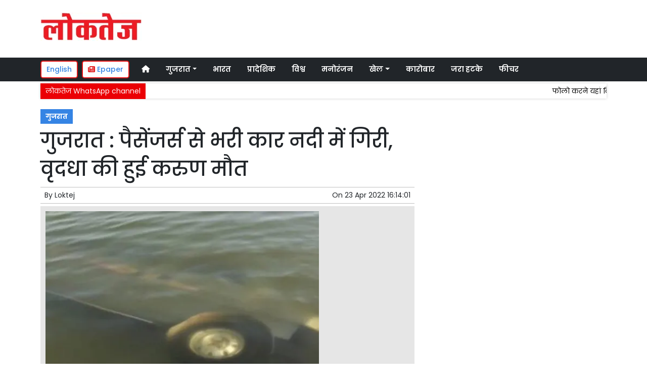

--- FILE ---
content_type: text/html; charset=UTF-8
request_url: https://www.loktej.com/article/68709/gujarat-car-full-of-passengers-falls-into-river-old-man-dies-tragically
body_size: 11262
content:
<!DOCTYPE html>   <html lang="hi">     <head>         <meta charset="UTF-8" />                   <meta http-equiv="Content-Type" content="text/html; charset=UTF-8" />                      <meta name="viewport" content="width=device-width, initial-scale=1">         <meta name="csrf-param" content="_csrf"> <meta name="csrf-token" content="rS2ku2RVKRPbsMvTJFVY8iiWmgz9nXuDo5Ri-0EBF_XlYInzKmIeVLz3uZ9mLWmza9_zf8juOLOSxDakC3NasQ==">         <title>गुजरात : पैसेंजर्स से भरी कार नदी में गिरी, वृदधा की हुई करुण मौत  | Loktej गुजरात News - Loktej</title>                  <!-- <link href="/resources//3rdparty/fontawesome-free-5.2.0-web/css/all.min.css" rel="Stylesheet" /> -->         <!-- <link href="/resources//3rdparty/fontawesome-free-5.15.4-web/css/all.min.css" rel="Stylesheet" /> -->                                    <meta property="og:locale" content="hi_IN"> <meta name="twitter:card" content="summary_large_image"> <meta name="description" content="गुजरात के मोरबी में एक खतरनाक सड़क दुर्घटना में एक वृदधा की मौत के समाचार सामने आए है। मोरबी में मच्छु नदी के पुल पर से कार के नदी में गिर जाने के कारण यह भयंकर सड़क दुर्घटना हुई होने की सूचना मिली है। अधिक किराये के चक्कर में पैसेंजर कार में वाहनचालकों द्वारा अधिक ग्राहक भर लिए जाते है। जिसके चलते कई बार गाड़ी चालक स्टियरिंग पर से अपना नियंत्रण गंवा दे ऐसा देखने मिलता है। कुछ ऐसा ही इस मामले में भी देखने मिला था। जब मोरबी के करीब गाड़ी मालिया मियाना के नजदीक कार में डूब गए थे।विस्तृत जानकारी के अनुसार, मालिया मियाना के नजदीक मच्छु नदी के करीब पैसेंजर्स से भरी हुई कार नदी में गिर गई थी। जिसके चलते एक वृदधा की मौत हो गई थी। सूत्रों से मिली जानकारी के अनुसार, मोरबी के नजदीक ही स्थित मच्छु-3 डेम बायपास रोड के चलते खाली कर दिया गया था। जिस दौरान..."> <meta name="keywords" content="Loktej News, गुजरात News,Gujarat, Morbi,गुजरात"> <meta property="og:type" content="article"> <meta property="og:title" content="गुजरात : पैसेंजर्स से भरी कार नदी में गिरी, वृदधा की हुई करुण मौत"> <meta property="og:description" content="गुजरात के मोरबी में एक खतरनाक सड़क दुर्घटना में एक वृदधा की मौत के समाचार सामने आए है। मोरबी में मच्छु नदी के पुल पर से कार के नदी में गिर जाने के कारण यह भयंकर सड़क दुर्घटना हुई होने की सूचना मिली है। अधिक किराये के चक्कर में पैसेंजर कार में वाहनचालकों द्वारा अधिक ग्राहक भर लिए जाते है। जिसके चलते कई बार गाड़ी चालक स्टियरिंग पर से अपना नियंत्रण गंवा दे ऐसा देखने मिलता है। कुछ ऐसा ही इस मामले में भी देखने मिला था। जब मोरबी के करीब गाड़ी मालिया मियाना के नजदीक कार में डूब गए थे।विस्तृत जानकारी के अनुसार, मालिया मियाना के नजदीक मच्छु नदी के करीब पैसेंजर्स से भरी हुई कार नदी में गिर गई थी। जिसके चलते एक वृदधा की मौत हो गई थी। सूत्रों से मिली जानकारी के अनुसार, मोरबी के नजदीक ही स्थित मच्छु-3 डेम बायपास रोड के चलते खाली कर दिया गया था। जिस दौरान..."> <meta property="og:image:alt" content="गुजरात : पैसेंजर्स से भरी कार नदी में गिरी, वृदधा की हुई करुण मौत"> <meta property="twitter:url" content="https://www.loktej.com/article/68709/gujarat-car-full-of-passengers-falls-into-river-old-man-dies-tragically"> <meta name="twitter:title" content="गुजरात : पैसेंजर्स से भरी कार नदी में गिरी, वृदधा की हुई करुण मौत"> <meta name="twitter:description" content="गुजरात के मोरबी में एक खतरनाक सड़क दुर्घटना में एक वृदधा की मौत के समाचार सामने आए है। मोरबी में मच्छु नदी के पुल पर से कार के नदी में गिर जाने के कारण यह भयंकर सड़क दुर्घटना हुई होने की सूचना मिली है। अधिक किराये के चक्कर में पैसेंजर कार में वाहनचालकों द्वारा अधिक ग्राहक भर लिए जाते है। जिसके चलते कई बार गाड़ी चालक स्टियरिंग पर से अपना नियंत्रण गंवा दे ऐसा देखने मिलता है। कुछ ऐसा ही इस मामले में भी देखने मिला था। जब मोरबी के करीब गाड़ी मालिया मियाना के नजदीक कार में डूब गए थे।विस्तृत जानकारी के अनुसार, मालिया मियाना के नजदीक मच्छु नदी के करीब पैसेंजर्स से भरी हुई कार नदी में गिर गई थी। जिसके चलते एक वृदधा की मौत हो गई थी। सूत्रों से मिली जानकारी के अनुसार, मोरबी के नजदीक ही स्थित मच्छु-3 डेम बायपास रोड के चलते खाली कर दिया गया था। जिस दौरान..."> <meta property="og:image" content="https://www.loktej.com/media-webp/c600x315/2022-04/1186_s5-230422.jpg"> <meta property="og:image:width" content="600"> <meta property="og:image:height" content="315"> <meta property="og:image:type" content="image/jpeg"> <meta name="twitter:image" content="https://www.loktej.com/media-webp/c876x438/2022-04/1186_s5-230422.jpg"> <meta property="article:modified_time" content="2022-04-23T16:14:01+05:30"> <meta name="twitter:label1" content="Est. reading time"> <meta name="twitter:data1" content="3 minutes"> <meta name="twitter:label2" content="Written By"> <meta name="twitter:data2" content="Loktej"> <meta property="og:url" content="https://www.loktej.com/article/68709/gujarat-car-full-of-passengers-falls-into-river-old-man-dies-tragically"> <link href="https://www.loktej.com/manifest.json" rel="manifest"> <link href="https://www.loktej.com/media-webp/2022-12/favicon.png" rel="icon"> <link type="application/rss+xml" href="https://www.loktej.com/rss" title="RSS Feed" rel="alternate"> <link href="https://www.loktej.com/article/68709/gujarat-car-full-of-passengers-falls-into-river-old-man-dies-tragically" rel="canonical"> <link href="https://fonts.googleapis.com" rel="DNS-prefetch"> <link href="https://fonts.googleapis.com" rel="preconnect"> <link href="https://fonts.gstatic.com" rel="dns-prefetch"> <link href="https://fonts.gstatic.com" rel="preconnect" crossorigin> <link href="https://fonts.googleapis.com/css?display=swap&amp;family=Poppins:regular,500,600,700|Poppins:regular,500,600,700" rel="preload" as="style" onload="this.onload=null;this.rel=&#039;stylesheet&#039;"> <link href="/resources//3rdparty/fontawesome-free-6.4.2-web/css/all.min.css" rel="prefetch" as="style" onload="this.onload=null;this.rel=&#039;stylesheet&#039;"> <link href="/assets/www.loktej.com-b.1.8.stylesheet.1717521200.css" rel="stylesheet"> <style>                    .socialwidget .format3 .twitter i{                     color:black !important;                   }                    .socialwidget .format1 .twitter,                    .socialwidget .format2 .twitter,                    .sharewidget .format1 .shareit.twitter,                    .sharewidget .format3 .shareit.twitter{                     background:black !important;                   }                                      .sharewidget .format2 .shareit.twitter{                     border-color:black !important;                     color:black !important;                   }                    .sharewidget .format2 .shareit.twitter:hover{                     background:black !important;                     color:white !important;                   }                    .share-clip-icons a:nth-child(2){                     background:black !important;                   }                                      </style>    <script type="application/ld+json">{"@context":"https:\/\/schema.org","@graph":[{"@type":"NewsMediaOrganization","name":"Loktej","email":"admin@example.com","url":"https:\/\/www.loktej.com\/","sameAs":["https:\/\/www.facebook.com\/LoktejOnline\/","https:\/\/twitter.com\/loktej","https:\/\/www.instagram.com\/loktejonline","https:\/\/www.youtube.com\/c\/loktejonline"],"@id":"https:\/\/www.loktej.com\/#organization"},{"@type":"BreadcrumbList","itemListElement":[{"@type":"ListItem","position":1,"name":"Home","item":"https:\/\/www.loktej.com\/"},{"@type":"ListItem","position":2,"name":"गुजरात : पैसेंजर्स से भरी कार नदी में गिरी, वृदधा की हुई करुण मौत","item":"https:\/\/www.loktej.com\/article\/68709\/gujarat-car-full-of-passengers-falls-into-river-old-man-dies-tragically"}],"@id":"https:\/\/www.loktej.com\/article\/68709\/gujarat-car-full-of-passengers-falls-into-river-old-man-dies-tragically\/#breadcrumb"},{"@type":"WebSite","url":"https:\/\/www.loktej.com\/","inLanguage":"hi","publisher":{"@id":"https:\/\/www.loktej.com\/#organization"},"@id":"https:\/\/www.loktej.com\/#website"},{"@type":"WebPage","name":"गुजरात : पैसेंजर्स से भरी कार नदी में गिरी, वृदधा की हुई करुण मौत  | Loktej गुजरात News","url":"https:\/\/www.loktej.com\/article\/68709\/gujarat-car-full-of-passengers-falls-into-river-old-man-dies-tragically","inLanguage":"hi","potentialAction":{"@type":"ReadAction","target":"https:\/\/www.loktej.com\/article\/68709\/gujarat-car-full-of-passengers-falls-into-river-old-man-dies-tragically"},"publisher":{"@id":"https:\/\/www.loktej.com\/#organization"},"breadcrumb":{"@id":"https:\/\/www.loktej.com\/article\/68709\/gujarat-car-full-of-passengers-falls-into-river-old-man-dies-tragically\/#breadcrumb"},"isPartOf":{"@id":"https:\/\/www.loktej.com\/#website"},"primaryImageOfPage":{"@id":"https:\/\/www.loktej.com\/article\/68709\/gujarat-car-full-of-passengers-falls-into-river-old-man-dies-tragically\/#image"},"@id":"https:\/\/www.loktej.com\/article\/68709\/gujarat-car-full-of-passengers-falls-into-river-old-man-dies-tragically\/#webpage"},{"@type":"ImageObject","caption":"गुजरात : पैसेंजर्स से भरी कार नदी में गिरी, वृदधा की हुई करुण मौत  | Loktej गुजरात News","url":"https:\/\/www.loktej.com\/article\/68709\/gujarat-car-full-of-passengers-falls-into-river-old-man-dies-tragically","contentUrl":"https:\/\/www.loktej.com\/media\/2022-04\/1186_s5-230422.jpg","@id":"https:\/\/www.loktej.com\/article\/68709\/gujarat-car-full-of-passengers-falls-into-river-old-man-dies-tragically\/#image"},{"@type":"Person","name":"Loktej","url":"https:\/\/www.loktej.com\/author\/1\/loktej","@id":"https:\/\/www.loktej.com\/article\/68709\/gujarat-car-full-of-passengers-falls-into-river-old-man-dies-tragically\/#\/schema\/person\/c4ca4238a0b923820dcc509a6f75849b"},{"@type":"NewsArticle","headline":"गुजरात : पैसेंजर्स से भरी कार नदी में गिरी, वृदधा की हुई करुण मौत  | Loktej गुजरात News","url":"https:\/\/www.loktej.com\/article\/68709\/gujarat-car-full-of-passengers-falls-into-river-old-man-dies-tragically","dateCreated":"2022-04-23T16:14:01+05:30","dateModified":"2022-04-23T16:14:01+05:30","datePublished":"2022-04-23T16:14:01+05:30","author":{"@type":"Person","name":"Loktej","url":"https:\/\/www.loktej.com\/author\/1\/loktej","@id":"https:\/\/www.loktej.com\/article\/68709\/gujarat-car-full-of-passengers-falls-into-river-old-man-dies-tragically\/#\/schema\/person\/c4ca4238a0b923820dcc509a6f75849b"},"keywords":["Loktej News"," गुजरात News","Gujarat"," Morbi","गुजरात"],"inLanguage":"hi","publisher":{"@id":"https:\/\/www.loktej.com\/#organization"},"isPartOf":{"@id":"https:\/\/www.loktej.com\/article\/68709\/gujarat-car-full-of-passengers-falls-into-river-old-man-dies-tragically\/#webpage"},"image":[{"@type":"ImageObject","contentUrl":"https:\/\/www.loktej.com\/media\/c1200x628\/2022-04\/1186_s5-230422.jpg","url":"https:\/\/www.loktej.com\/article\/68709\/gujarat-car-full-of-passengers-falls-into-river-old-man-dies-tragically","caption":"गुजरात : पैसेंजर्स से भरी कार नदी में गिरी, वृदधा की हुई करुण मौत","width":1200,"height":628},{"@type":"ImageObject","contentUrl":"https:\/\/www.loktej.com\/media\/c1600x900\/2022-04\/1186_s5-230422.jpg","url":"https:\/\/www.loktej.com\/article\/68709\/gujarat-car-full-of-passengers-falls-into-river-old-man-dies-tragically","caption":"गुजरात : पैसेंजर्स से भरी कार नदी में गिरी, वृदधा की हुई करुण मौत","width":1600,"height":900}],"@id":"https:\/\/www.loktej.com\/article\/68709\/gujarat-car-full-of-passengers-falls-into-river-old-man-dies-tragically\/#newsarticle"}]}</script>                                    <style media="print">             .hide_on_print{                 display:none;             }         </style>                                                                           <meta property="fb:pages" content="151703072747" />        <style> .node_title{   line-height: 3.5rem;    }   .node_subtitle{ font-size: 1.3rem;  line-height:2rem !important; } .node_description{ color: #ec3f40; font-weight:500; } @media(max-width:768px){   .node_title{     font-size:20px; line-height: 2rem; font-weight:600;   }   .node_subtitle{     font-size:18px; line-height:1.7rem !important;   }   .node_description{     font-size:16px;   } } .postdisplay_image figure{   padding:10px;   background:rgba(230,230,230,1);   text-align: center; } .postdisplay_image figure figcaption{   padding-top:10px; } </style> <style> .main-navigation{   border:none; } .site-header{   box-shadow: none; } .navigationbar .navbar{   padding:0px; } .ticker{   box-shadow: 0px 0px 5px rgba(0,0,0,0.2);   } .navbar-brand img{   background:white;   width:170px;   padding:5px;   border-radius: 5px; } .navbar-light .navbar-toggler {   border: 1px solid rgba(0,0,0,.5);   background-color: rgba(0,0,0,.1); } .navbar-light .navbar-toggler-icon {   background-image: url("data:image/svg+xml,%3csvg viewBox='0 0 30 30' xmlns='http://www.w3.org/2000/svg'%3e%3cpath stroke='rgba(0, 0, 0, 0.5)' stroke-width='2' stroke-linecap='round' stroke-miterlimit='10' d='M4 7h22M4 15h22M4 23h22'/%3e%3c/svg%3e"); } .mobile-nav{   font-weight: 500; }     </style>  <style> .foot-menu ul{   list-style: none;   padding:0px;   margin:0px;   text-align:center;   font-size:1.2em; } .foot-menu li{   display: inline-block;   padding:10px; } </style>    </head>                        <body class="pg-router-v1 user-guest    post-display post-display-68709 post-display-category-4503 post-display-tag-4505 post-display-tag-4552 post-display-author-1">                                                                                                                                           <div id="progress" style=" display:none;              background-color:white; width:150px; padding:10px;               text-align:center; position:fixed;              left:45%; top:45%; box-shadow: 0px 0px 5px rgba(0,0,0,0.5); z-index:3333333              ">             <i class="fa fa-spin fa-cog"></i><br />                      </div>                  <section class="site-outer">             <header class="site-header">             <div class='r-f8uo bg-primary text-white d-block d-md-none' style=''><div class='container'><div class='row'><div class='d-xl-block col-xl-12'><div class='' style=''><div data-wid='w-0wcu' data-type='YXBwX21vZHVsZXNfcGFnZWJ1aWxkZXJfbnBsdWdpbnNfcGJ3aWRnZXRzX0hUTUxXaWRnZXQ=' data-widget-alias='htmlwidget' class='pbwidget w-0wcu htmlwidget text-center font1' style=''><div class='pbwidget-body'><a class="text-white" href="https://english.loktej.com">Click here to read Loktej in English</a></div></div></div></div></div></div></div><div class='r-5yzl p-1 d-none d-md-block' style=''><div class='container'><div class='row'><div class='d-lg-block col-lg-4 d-xl-block col-xl-4'><div class='' style=''><div data-wid='w-808h' data-type='YXBwX21vZHVsZXNfcGFnZWJ1aWxkZXJfbnBsdWdpbnNfcGJ3aWRnZXRzX0ltYWdlV2lkZ2V0' data-widget-alias='imagewidget' class='pbwidget w-808h imagewidget pt-3 text-center text-lg-left site-logo' style=''><div class='pbwidget-body'><a href="/" target="_self"><img src="https://epaper.loktej.com/media-webp/200/2021-10/loktej-white-sm.png" alt="Loktej Logo" loading="lazy"></a></div></div></div></div><div class='d-none d-sm-none d-md-block col-md-12 d-lg-block col-lg-8 d-xl-block col-xl-8'><div class='' style=''><div data-wid='w-qaav' data-type='YXBwX21vZHVsZXNfcGFnZWJ1aWxkZXJfbnBsdWdpbnNfcGJ3aWRnZXRzX0hUTUxXaWRnZXQ=' data-widget-alias='htmlwidget' class='pbwidget w-qaav htmlwidget' style=''><div class='pbwidget-body'>  <!-- 728 x 90 Header Ads -->  <ins class="adsbygoogle"       style="display:inline-block;width:728px;height:90px"       data-ad-client="ca-pub-4360529333467473"       data-ad-slot="6608720088"></ins>  </div></div></div></div></div></div></div><div class='r-7v17 main-navigation bg-dark d-none d-md-block' style=' '><div class='container'><div class='row'><div class='d-md-block col-md-12'><div class='' style=''><div data-wid='w-nv6u' data-type='YXBwX25wbHVnaW5zX3Bid2lkZ2V0c19OYXZpZ2F0aW9uQmFy' data-widget-alias='navigationbar' class='pbwidget w-nv6u navigationbar font1' style=''><div class='pbwidget-body'><style>     #navbar69797675a4b5e{                 background-color:# ;     }     #navbar69797675a4b5e .nav-link, #navbar69797675a4b5e .navbar-brand{         color:#ffffff ;     } </style>   <nav id="navbar69797675a4b5e" class="navbar navbar-expand-md   navbar-light">         <a class="navbar-brand        d-md-none" href="https://www.loktej.com/">         <img src="https://epaper.loktej.com/media-webp/200/2021-10/loktej-white-sm.png" alt="Loktej">    </a>         <button class="navbar-toggler" type="button" data-toggle="collapse" data-target="#menunavbar69797675a4b5e" aria-controls="menunavbar69797675a4b5e" aria-expanded="false" aria-label="Toggle navigation">       <span class="navbar-toggler-icon"></span>     </button>     <div class="collapse navbar-collapse" id="menunavbar69797675a4b5e">       <ul class="navbar-nav mr-auto">                  <li class="nav-item ml-3"><a class="nav-link" target="_self" href="/"><i class="fas fa-home"></i></a></li><li class='nav-item  ml-3'><a class="nav-link dropdown-toggle" id="navbarDropdown1" role="button" data-toggle="dropdown" aria-haspopup="true" aria-expanded="false"  target='_self'  href='/category/4503/gujarat-news'>गुजरात<span class='caret'></span></a><ul class="dropdown-menu" aria-labelledby="navbarDropdown1"><li><a class="dropdown-item" target="_self" href="/category/4503/gujarat-news">गुजरात</a></li><li><a class="dropdown-item" target="_self" href="/category/4840/surat-news">सूरत</a></li><li><a class="dropdown-item" target="_self" href="/category/5803/adhmedabad-news">अहमदाबाद</a></li><li><a class="dropdown-item" target="_self" href="/category/5823/rajkot-news">राजकोट</a></li><li><a class="dropdown-item" target="_self" href="/category/5830/vadodara-news">वड़ोदरा</a></li></ul></li><li class="nav-item ml-3"><a class="nav-link" target="_self" href="/category/5518/india">भारत</a></li><li class="nav-item ml-3"><a class="nav-link" target="_self" href="/category/5581/regional">प्रादेशिक</a></li><li class="nav-item ml-3"><a class="nav-link" target="_self" href="/category/5715/world">विश्व</a></li><li class="nav-item ml-3"><a class="nav-link" target="_self" href="/category/5013/entertainment">मनोरंजन</a></li><li class='nav-item  ml-3'><a class="nav-link dropdown-toggle" id="navbarDropdown6" role="button" data-toggle="dropdown" aria-haspopup="true" aria-expanded="false"  target='_self'  href='/category/5169/sports'>खेल<span class='caret'></span></a><ul class="dropdown-menu" aria-labelledby="navbarDropdown6"><li><a class="dropdown-item" target="_self" href="/category/5169/sports">खेल</a></li><li><a class="dropdown-item" target="_self" href="/category/5754/cricket">क्रिकेट</a></li></ul></li><li class="nav-item ml-3"><a class="nav-link" target="_self" href="/category/5214/business">कारोबार</a></li><li class="nav-item ml-3"><a class="nav-link" target="_self" href="/category/5307/weird-news">जरा हटके</a></li><li class="nav-item ml-3"><a class="nav-link" target="_self" href="/category/5384/feature-news">फीचर</a></li>      </ul>         </div> </nav>             </div></div></div></div></div></div></div><div class='r-wiqq bg-white shadow d-block d-md-none mobile-nav' style=''><div class='container'><div class='row'><div class='d-xl-block col-xl-12'><div class='' style=''><div data-wid='w-bzbo' data-type='YXBwX25wbHVnaW5zX3Bid2lkZ2V0c19OYXZpZ2F0aW9uQmFy' data-widget-alias='navigationbar' class='pbwidget w-bzbo navigationbar font1' style=''><div class='pbwidget-body'><style>     #navbar69797675a4c57{                 background-color:# ;     }     #navbar69797675a4c57 .nav-link, #navbar69797675a4c57 .navbar-brand{         color:#000000 ;     } </style>   <nav id="navbar69797675a4c57" class="navbar navbar-expand-md   navbar-light">         <a class="navbar-brand        d-md-none" href="https://www.loktej.com/">         <img src="https://epaper.loktej.com/media-webp/200/2021-10/loktej-white-sm.png" alt="Loktej">    </a>         <button class="navbar-toggler" type="button" data-toggle="collapse" data-target="#menunavbar69797675a4c57" aria-controls="menunavbar69797675a4c57" aria-expanded="false" aria-label="Toggle navigation">       <span class="navbar-toggler-icon"></span>     </button>     <div class="collapse navbar-collapse" id="menunavbar69797675a4c57">       <ul class="navbar-nav mr-auto">                  <li class="nav-item ml-3"><a class="nav-link" target="_self" href="/"><i class="fas fa-home"></i></a></li><li class='nav-item  ml-3'><a class="nav-link dropdown-toggle" id="navbarDropdown1" role="button" data-toggle="dropdown" aria-haspopup="true" aria-expanded="false"  target='_self'  href='/category/4503/gujarat-news'>गुजरात<span class='caret'></span></a><ul class="dropdown-menu" aria-labelledby="navbarDropdown1"><li><a class="dropdown-item" target="_self" href="/category/4503/gujarat-news">गुजरात</a></li><li><a class="dropdown-item" target="_self" href="/category/4840/surat-news">सूरत</a></li><li><a class="dropdown-item" target="_self" href="/category/5803/adhmedabad-news">अहमदाबाद</a></li><li><a class="dropdown-item" target="_self" href="/category/5823/rajkot-news">राजकोट</a></li><li><a class="dropdown-item" target="_self" href="/category/5830/vadodara-news">वड़ोदरा</a></li></ul></li><li class="nav-item ml-3"><a class="nav-link" target="_self" href="/category/5518/india">भारत</a></li><li class="nav-item ml-3"><a class="nav-link" target="_self" href="/category/5581/regional">प्रादेशिक</a></li><li class="nav-item ml-3"><a class="nav-link" target="_self" href="/category/5715/world">विश्व</a></li><li class="nav-item ml-3"><a class="nav-link" target="_self" href="/category/5013/entertainment">मनोरंजन</a></li><li class='nav-item  ml-3'><a class="nav-link dropdown-toggle" id="navbarDropdown6" role="button" data-toggle="dropdown" aria-haspopup="true" aria-expanded="false"  target='_self'  href='/category/5169/sports'>खेल<span class='caret'></span></a><ul class="dropdown-menu" aria-labelledby="navbarDropdown6"><li><a class="dropdown-item" target="_self" href="/category/5169/sports">खेल</a></li><li><a class="dropdown-item" target="_self" href="/category/5754/cricket">क्रिकेट</a></li></ul></li><li class="nav-item ml-3"><a class="nav-link" target="_self" href="/category/5214/business">कारोबार</a></li><li class="nav-item ml-3"><a class="nav-link" target="_self" href="/category/5307/weird-news">जरा हटके</a></li><li class="nav-item ml-3"><a class="nav-link" target="_self" href="/category/5384/feature-news">फीचर</a></li>      </ul>         </div> </nav>             </div></div><div data-wid='w-f5iq' data-type='YXBwX21vZHVsZXNfcGFnZWJ1aWxkZXJfbnBsdWdpbnNfcGJ3aWRnZXRzX0hUTUxXaWRnZXQ=' data-widget-alias='htmlwidget' class='pbwidget w-f5iq htmlwidget' style=''><div class='pbwidget-body'>  <a class="epaper-link2" href="https://epaper.loktej.com">  <i class="fas fa-newspaper"></i> Epaper</a>            <a class="lang-link2 mr-2  d-none d-md-block" href="https://english.loktej.com">  English</a>  </div></div></div></div></div></div></div><div class='container r-j9rn mt-1' style=''><div class=''><div class='row'><div class='d-xl-block col-xl-12'><div class='' style=''><div data-wid='w-l7yh' data-type='YXBwX21vZHVsZXNfdGlja2VyX25wbHVnaW5zX3Bid2lkZ2V0c19UaWNrZXI=' data-widget-alias='ticker' class='pbwidget w-l7yh ticker font2' style=''><div class='pbwidget-body'>   <style> .mcq69797675a559d a:hover{     background-color:#ffffff;     color:#000000; }  </style>      <div class="news mcq69797675a559d" style="background-color:#ffffff;">         <span class="ticker_label" style="background-color: #eb0005; color: #ffffff;">लोकतेज WhatsApp channel</span>                   <div class="marquee marquee_mcq69797675a559d">                                     <a style="color:#000000" target="_blank" href="https://whatsapp.com/channel/0029VaBHCZL6GcGMRjvkG208">फोलो करने यहां क्लिक करें</a>                                   </div>     </div>    </div></div></div></div></div></div></div>            </header>             <main class="site-content">                                  <div class='container r-vk0s mt-3' style=''><div class=''><div class='row'><div class='d-md-block col-md-8'><div class='' style=''><div data-wid='w-2fwk' data-type='YXBwX21vZHVsZXNfcG9zdF9ucGx1Z2luc19wYndpZGdldHNfUG9zdERpc3BsYXlfQ2F0ZWdvcmllcw==' data-widget-alias='postdisplay_categories' class='pbwidget w-2fwk postdisplay_categories' style=''><div class='pbwidget-body'><span></span> <a href="/category/4503/gujarat-news">गुजरात</a></div></div><div data-wid='w-l543' data-type='YXBwX21vZHVsZXNfcG9zdF9ucGx1Z2luc19wYndpZGdldHNfUG9zdERpc3BsYXlfVGl0bGU=' data-widget-alias='postdisplay_title' class='pbwidget w-l543 postdisplay_title h1' style=''><div class='pbwidget-body'><h1 class='tag_h1 node_title'>गुजरात : पैसेंजर्स से भरी कार नदी में गिरी, वृदधा की हुई करुण मौत</h1></div></div><div data-wid='w-6h4y' data-type='YXBwX21vZHVsZXNfcG9zdF9ucGx1Z2luc19wYndpZGdldHNfUG9zdERpc3BsYXlfU3VidGl0bGU=' data-widget-alias='postdisplay_subtitle' class='pbwidget w-6h4y postdisplay_subtitle' style=''><div class='pbwidget-body'><h2 class='tag_h2 node_subtitle'></h2></div></div><div class='r-zbr7 post-meta pt-1pb-1 pl-2 pr-2' style=''><div><div class='row'><div class='d-md-block col-md-6'><div class='' style=''><div data-wid='w-ckx7' data-type='YXBwX21vZHVsZXNfcG9zdF9ucGx1Z2luc19wYndpZGdldHNfUG9zdERpc3BsYXlfQXV0aG9y' data-widget-alias='postdisplay_author' class='pbwidget w-ckx7 postdisplay_author' style=''><div class='pbwidget-body'>            By  <a href="/author/1/loktej">Loktej</a>             </div></div></div></div><div class='d-md-block col-md-6'><div class='' style=''><div data-wid='w-yd9z' data-type='YXBwX21vZHVsZXNfcG9zdF9ucGx1Z2luc19wYndpZGdldHNfUG9zdERpc3BsYXlfRGF0ZQ==' data-widget-alias='postdisplay_date' class='pbwidget w-yd9z postdisplay_date text-right' style=''><div class='pbwidget-body'>On  <time datetime='2022-04-23T16:14:01+05:30'>23 Apr 2022 16:14:01</time></div></div></div></div></div></div></div><div data-wid='w-knyu' data-type='YXBwX21vZHVsZXNfcG9zdF9ucGx1Z2luc19wYndpZGdldHNfUG9zdERpc3BsYXlfSW1hZ2U=' data-widget-alias='postdisplay_image' class='pbwidget w-knyu postdisplay_image' style=''><div class='pbwidget-body'>                <div id="f697976759d2c5_fimage">             <figure class="image">                                   <img                                  srcset="https://www.loktej.com/media-webp/576/2022-04/1186_s5-230422.jpg 576w,                      https://www.loktej.com/media-webp/768/2022-04/1186_s5-230422.jpg 768w,                      https://www.loktej.com/media-webp/992/2022-04/1186_s5-230422.jpg 992w,                      https://www.loktej.com/media-webp/1200/2022-04/1186_s5-230422.jpg 1200w"                  sizes="(max-width: 575px) 100vw,                      (min-width: 576px) 100vw,                      (min-width: 768px) 100vw,                      (min-width: 992px) 100vw,                      (min-width: 1200px) 100vw"                                                                               loading="lazy"                                                                                                                          fetchpriority="high"                                          src=""                  data-url="https://www.loktej.com/media-webp/c300x200/2022-04/1186_s5-230422.jpg"                  alt="गुजरात : पैसेंजर्स से भरी कार नदी में गिरी, वृदधा की हुई करुण मौत" />                                                 <figcaption></figcaption>             </figure>         </div>                                           </div></div><div data-wid='w-86fx' data-type='YXBwX21vZHVsZXNfcG9zdF9ucGx1Z2luc19wYndpZGdldHNfUG9zdERpc3BsYXlfRGVzY3JpcHRpb24=' data-widget-alias='postdisplay_description' class='pbwidget w-86fx postdisplay_description' style=''><div class='pbwidget-body'><p class='tag_p node_description'></p></div></div><div data-wid='w-39jk' data-type='YXBwX21vZHVsZXNfcmV1c2FibGVfbnBsdWdpbnNfcGJ3aWRnZXRzX1JldXNhYmxlQ29tcG9uZW50V2lkZ2V0' data-widget-alias='reusablecomponentwidget' class='pbwidget w-39jk reusablecomponentwidget' style=''><div class='pbwidget-body'></div></div><div data-wid='w-noku' data-type='YXBwX21vZHVsZXNfcG9zdF9ucGx1Z2luc19wYndpZGdldHNfUG9zdERpc3BsYXlfQ29udGVudA==' data-widget-alias='postdisplay_content' class='pbwidget w-noku postdisplay_content' style=''><div class='pbwidget-body'><div class='postdisplay_content_inside postdisplay_content_inside_697976759f1c2'><div><span style="font-size: 1rem;">गुजरात के मोरबी में एक खतरनाक सड़क दुर्घटना में एक वृदधा की मौत के समाचार सामने आए है। मोरबी में मच्छु नदी के पुल पर से कार के नदी में गिर जाने के कारण यह भयंकर सड़क दुर्घटना हुई होने की सूचना मिली है। अधिक किराये के चक्कर में पैसेंजर कार में वाहनचालकों द्वारा अधिक ग्राहक भर लिए जाते है। जिसके चलते कई बार गाड़ी चालक स्टियरिंग पर से अपना नियंत्रण गंवा दे ऐसा देखने मिलता है। कुछ ऐसा ही इस मामले में भी देखने मिला था। जब मोरबी के करीब गाड़ी मालिया मियाना के नजदीक कार में डूब गए थे।</span><br></div><div>विस्तृत जानकारी के अनुसार, मालिया मियाना के नजदीक मच्छु नदी के करीब पैसेंजर्स से भरी हुई कार नदी में गिर गई थी। जिसके चलते एक वृदधा की मौत हो गई थी। सूत्रों से मिली जानकारी के अनुसार, मोरबी के नजदीक ही स्थित मच्छु-3 डेम बायपास रोड के चलते खाली कर दिया गया था। जिस दौरान कार नदी में गिरी उस समय नदी में काफी पानी भरा हुआ था।&nbsp;</div><div>दुर्घटना में जिस वृदधा की मौत हुई उसकी पहचान हलिमाबेन नूरमामद भाई काजी नामक 60 वर्षीय महिला के तौर पर हुई है। महिला के अलावा अन्य हर यात्री सही सलामत बाहर आ गए थे। दुर्घटना के बारे में मालिया पुलिस ने केस दर्ज कर आगे की कार्यवाही शुरू की है।</div><div class="pagination-outer"></div></div></div></div><div data-wid='w-k76b' data-type='YXBwX21vZHVsZXNfcmV1c2FibGVfbnBsdWdpbnNfcGJ3aWRnZXRzX1JldXNhYmxlQ29tcG9uZW50V2lkZ2V0' data-widget-alias='reusablecomponentwidget' class='pbwidget w-k76b reusablecomponentwidget' style=''><div class='pbwidget-body'></div></div><div data-wid='w-c38q' data-type='YXBwX21vZHVsZXNfcmV1c2FibGVfbnBsdWdpbnNfcGJ3aWRnZXRzX1JldXNhYmxlQ29tcG9uZW50V2lkZ2V0' data-widget-alias='reusablecomponentwidget' class='pbwidget w-c38q reusablecomponentwidget' style=''><div class='pbwidget-body'></div></div><div data-wid='w-8fy5' data-type='YXBwX21vZHVsZXNfcmV1c2FibGVfbnBsdWdpbnNfcGJ3aWRnZXRzX1JldXNhYmxlQ29tcG9uZW50V2lkZ2V0' data-widget-alias='reusablecomponentwidget' class='pbwidget w-8fy5 reusablecomponentwidget' style=''><div class='pbwidget-body'></div></div><div data-wid='w-ec3p' data-type='YXBwX21vZHVsZXNfcmV1c2FibGVfbnBsdWdpbnNfcGJ3aWRnZXRzX1JldXNhYmxlQ29tcG9uZW50V2lkZ2V0' data-widget-alias='reusablecomponentwidget' class='pbwidget w-ec3p reusablecomponentwidget' style=''><div class='pbwidget-body'></div></div><div data-wid='w-61pf' data-type='YXBwX25wbHVnaW5zX3Bid2lkZ2V0c19TaGFyZVdpZGdldA==' data-widget-alias='sharewidget' class='pbwidget w-61pf sharewidget mb-4' style=''><div class='pbwidget-body'>          <div class="shareit_outer d-print-none format1">                                                                                   <a target="_blank"  style='font-size:30px' href="https://www.facebook.com/sharer/sharer.php?u=https://www.loktej.com/article/68709/gujarat-car-full-of-passengers-falls-into-river-old-man-dies-tragically"   class="shareit facebook">                 <i class="fa-brands fa-facebook-f"></i>             </a>                                                                                                                            <a target="_blank"  style='font-size:30px' href="https://twitter.com/intent/tweet?text=%E0%A4%97%E0%A5%81%E0%A4%9C%E0%A4%B0%E0%A4%BE%E0%A4%A4+%3A+%E0%A4%AA%E0%A5%88%E0%A4%B8%E0%A5%87%E0%A4%82%E0%A4%9C%E0%A4%B0%E0%A5%8D%E0%A4%B8+%E0%A4%B8%E0%A5%87+%E0%A4%AD%E0%A4%B0%E0%A5%80+%E0%A4%95%E0%A4%BE%E0%A4%B0+%E0%A4%A8%E0%A4%A6%E0%A5%80+%E0%A4%AE%E0%A5%87%E0%A4%82+%E0%A4%97%E0%A4%BF%E0%A4%B0%E0%A5%80%2C+%E0%A4%B5%E0%A5%83%E0%A4%A6%E0%A4%A7%E0%A4%BE+%E0%A4%95%E0%A5%80+%E0%A4%B9%E0%A5%81%E0%A4%88+%E0%A4%95%E0%A4%B0%E0%A5%81%E0%A4%A3+%E0%A4%AE%E0%A5%8C%E0%A4%A4++%7C+Loktej+%E0%A4%97%E0%A5%81%E0%A4%9C%E0%A4%B0%E0%A4%BE%E0%A4%A4+News+https://www.loktej.com/article/68709/gujarat-car-full-of-passengers-falls-into-river-old-man-dies-tragically"   class="shareit twitter">                 <i class="fa-brands fa-x-twitter"></i>             </a>                                                                                                               <a target="_blank"  style='font-size:30px' href="whatsapp://send?text=%E0%A4%97%E0%A5%81%E0%A4%9C%E0%A4%B0%E0%A4%BE%E0%A4%A4+%3A+%E0%A4%AA%E0%A5%88%E0%A4%B8%E0%A5%87%E0%A4%82%E0%A4%9C%E0%A4%B0%E0%A5%8D%E0%A4%B8+%E0%A4%B8%E0%A5%87+%E0%A4%AD%E0%A4%B0%E0%A5%80+%E0%A4%95%E0%A4%BE%E0%A4%B0+%E0%A4%A8%E0%A4%A6%E0%A5%80+%E0%A4%AE%E0%A5%87%E0%A4%82+%E0%A4%97%E0%A4%BF%E0%A4%B0%E0%A5%80%2C+%E0%A4%B5%E0%A5%83%E0%A4%A6%E0%A4%A7%E0%A4%BE+%E0%A4%95%E0%A5%80+%E0%A4%B9%E0%A5%81%E0%A4%88+%E0%A4%95%E0%A4%B0%E0%A5%81%E0%A4%A3+%E0%A4%AE%E0%A5%8C%E0%A4%A4++%7C+Loktej+%E0%A4%97%E0%A5%81%E0%A4%9C%E0%A4%B0%E0%A4%BE%E0%A4%A4+News+https%3A%2F%2Fwww.loktej.com%2Farticle%2F68709%2Fgujarat-car-full-of-passengers-falls-into-river-old-man-dies-tragically"   class="shareit whatsapp wa1 wa d-md-none">                 <i class="fa-brands fa-whatsapp"></i>             </a>               <a target="_blank"  style='font-size:30px' href="https://web.whatsapp.com/send?text=%E0%A4%97%E0%A5%81%E0%A4%9C%E0%A4%B0%E0%A4%BE%E0%A4%A4+%3A+%E0%A4%AA%E0%A5%88%E0%A4%B8%E0%A5%87%E0%A4%82%E0%A4%9C%E0%A4%B0%E0%A5%8D%E0%A4%B8+%E0%A4%B8%E0%A5%87+%E0%A4%AD%E0%A4%B0%E0%A5%80+%E0%A4%95%E0%A4%BE%E0%A4%B0+%E0%A4%A8%E0%A4%A6%E0%A5%80+%E0%A4%AE%E0%A5%87%E0%A4%82+%E0%A4%97%E0%A4%BF%E0%A4%B0%E0%A5%80%2C+%E0%A4%B5%E0%A5%83%E0%A4%A6%E0%A4%A7%E0%A4%BE+%E0%A4%95%E0%A5%80+%E0%A4%B9%E0%A5%81%E0%A4%88+%E0%A4%95%E0%A4%B0%E0%A5%81%E0%A4%A3+%E0%A4%AE%E0%A5%8C%E0%A4%A4++%7C+Loktej+%E0%A4%97%E0%A5%81%E0%A4%9C%E0%A4%B0%E0%A4%BE%E0%A4%A4+News+https%3A%2F%2Fwww.loktej.com%2Farticle%2F68709%2Fgujarat-car-full-of-passengers-falls-into-river-old-man-dies-tragically" class="shareit whatsapp wa2 wa d-none d-md-block">                 <i class="fa-brands fa-whatsapp"></i>             </a>                                                                                                                 <a target="_blank"  style='font-size:30px' href="https://www.linkedin.com/shareArticle?mini=true&url=https://www.loktej.com/article/68709/gujarat-car-full-of-passengers-falls-into-river-old-man-dies-tragically&title=%E0%A4%97%E0%A5%81%E0%A4%9C%E0%A4%B0%E0%A4%BE%E0%A4%A4+%3A+%E0%A4%AA%E0%A5%88%E0%A4%B8%E0%A5%87%E0%A4%82%E0%A4%9C%E0%A4%B0%E0%A5%8D%E0%A4%B8+%E0%A4%B8%E0%A5%87+%E0%A4%AD%E0%A4%B0%E0%A5%80+%E0%A4%95%E0%A4%BE%E0%A4%B0+%E0%A4%A8%E0%A4%A6%E0%A5%80+%E0%A4%AE%E0%A5%87%E0%A4%82+%E0%A4%97%E0%A4%BF%E0%A4%B0%E0%A5%80%2C+%E0%A4%B5%E0%A5%83%E0%A4%A6%E0%A4%A7%E0%A4%BE+%E0%A4%95%E0%A5%80+%E0%A4%B9%E0%A5%81%E0%A4%88+%E0%A4%95%E0%A4%B0%E0%A5%81%E0%A4%A3+%E0%A4%AE%E0%A5%8C%E0%A4%A4++%7C+Loktej+%E0%A4%97%E0%A5%81%E0%A4%9C%E0%A4%B0%E0%A4%BE%E0%A4%A4+News&summary=%E0%A4%97%E0%A5%81%E0%A4%9C%E0%A4%B0%E0%A4%BE%E0%A4%A4+%3A+%E0%A4%AA%E0%A5%88%E0%A4%B8%E0%A5%87%E0%A4%82%E0%A4%9C%E0%A4%B0%E0%A5%8D%E0%A4%B8+%E0%A4%B8%E0%A5%87+%E0%A4%AD%E0%A4%B0%E0%A5%80+%E0%A4%95%E0%A4%BE%E0%A4%B0+%E0%A4%A8%E0%A4%A6%E0%A5%80+%E0%A4%AE%E0%A5%87%E0%A4%82+%E0%A4%97%E0%A4%BF%E0%A4%B0%E0%A5%80%2C+%E0%A4%B5%E0%A5%83%E0%A4%A6%E0%A4%A7%E0%A4%BE+%E0%A4%95%E0%A5%80+%E0%A4%B9%E0%A5%81%E0%A4%88+%E0%A4%95%E0%A4%B0%E0%A5%81%E0%A4%A3+%E0%A4%AE%E0%A5%8C%E0%A4%A4++%7C+Loktej+%E0%A4%97%E0%A5%81%E0%A4%9C%E0%A4%B0%E0%A4%BE%E0%A4%A4+News - https://www.loktej.com/article/68709/gujarat-car-full-of-passengers-falls-into-river-old-man-dies-tragically&source="   class="shareit linkedin">                 <i class="fa-brands fa-linkedin-in"></i>             </a>                                                                                                                            <a target="_blank"  style='font-size:30px' href="https://t.me/share/url?url=https://www.loktej.com/article/68709/gujarat-car-full-of-passengers-falls-into-river-old-man-dies-tragically&text=%E0%A4%97%E0%A5%81%E0%A4%9C%E0%A4%B0%E0%A4%BE%E0%A4%A4+%3A+%E0%A4%AA%E0%A5%88%E0%A4%B8%E0%A5%87%E0%A4%82%E0%A4%9C%E0%A4%B0%E0%A5%8D%E0%A4%B8+%E0%A4%B8%E0%A5%87+%E0%A4%AD%E0%A4%B0%E0%A5%80+%E0%A4%95%E0%A4%BE%E0%A4%B0+%E0%A4%A8%E0%A4%A6%E0%A5%80+%E0%A4%AE%E0%A5%87%E0%A4%82+%E0%A4%97%E0%A4%BF%E0%A4%B0%E0%A5%80%2C+%E0%A4%B5%E0%A5%83%E0%A4%A6%E0%A4%A7%E0%A4%BE+%E0%A4%95%E0%A5%80+%E0%A4%B9%E0%A5%81%E0%A4%88+%E0%A4%95%E0%A4%B0%E0%A5%81%E0%A4%A3+%E0%A4%AE%E0%A5%8C%E0%A4%A4++%7C+Loktej+%E0%A4%97%E0%A5%81%E0%A4%9C%E0%A4%B0%E0%A4%BE%E0%A4%A4+News"   class="shareit telegram">                 <i class="fa-brands fa-telegram"></i>             </a>                                                                                                                            <a target="_blank"  style='font-size:30px' href="#"  onclick="window.print(); return false;" class="shareit print">                 <i class="fa-solid fa-print"></i>             </a>                                                                                                                            <a target="_blank"  style='font-size:30px' href="mailto:?Subject=गुजरात : पैसेंजर्स से भरी कार नदी में गिरी, वृदधा की हुई करुण मौत  | Loktej गुजरात News&body=https://www.loktej.com/article/68709/gujarat-car-full-of-passengers-falls-into-river-old-man-dies-tragically"   class="shareit email">                 <i class="fa-solid fa-envelope"></i>             </a>                                                                                                </div>         </div></div><div data-wid='w-5yhx' data-type='YXBwX21vZHVsZXNfcGFnZWJ1aWxkZXJfbnBsdWdpbnNfcGJ3aWRnZXRzX0hUTUxXaWRnZXQ=' data-widget-alias='htmlwidget' class='pbwidget w-5yhx htmlwidget text-center mb-4' style=''><div class='pbwidget-body'>  <a class="btn btn-light text-dark" target="_blank" href="https://news.google.com/publications/CAAqBwgKMPa2kAsw8bWkAw?ceid=IN:hi&oc=3">  Follow Us On  <img src="https://www.loktej.com/media-webp/c200x200/2023-03/g-news-google-news-logo.png" alt="Follow Us on Google NEws" width="100" />  </a></div></div><div data-wid='w-8tbh' data-type='YXBwX21vZHVsZXNfcG9zdF9ucGx1Z2luc19wYndpZGdldHNfUG9zdERpc3BsYXlfVGFncw==' data-widget-alias='postdisplay_tags' class='pbwidget w-8tbh postdisplay_tags mb-4' style=''><div class='pbwidget-body'><span>Tags: </span> <a href="/tag/4505/gujarat">Gujarat</a> <a href="/tag/4552/morbi">Morbi</a></div></div><div data-wid='w-k7cx' data-type='YXBwX21vZHVsZXNfcGFnZWJ1aWxkZXJfbnBsdWdpbnNfcGJ3aWRnZXRzX0hUTUxXaWRnZXQ=' data-widget-alias='htmlwidget' class='pbwidget w-k7cx htmlwidget' style=''><div class='pbwidget-body'>  <!-- 300 x 250 Ads -->  <ins class="adsbygoogle"       style="display:block"       data-ad-client="ca-pub-4360529333467473"       data-ad-slot="5059409664"       data-ad-format="auto"       data-full-width-responsive="true"></ins>  </div></div><div data-wid='w-45hl' data-type='YXBwX21vZHVsZXNfcG9zdF9ucGx1Z2luc19wYndpZGdldHNfUG9zdERpc3BsYXlfUmVsYXRlZFBvc3Q=' data-widget-alias='postdisplay_relatedpost' class='pbwidget w-45hl postdisplay_relatedpost mb-4 shadow-widget' style=''><h3 class='pbwidget-title'><span>Related Posts</span></h3><div class='pbwidget-body'><div class='row'> <div class="col-6 col-lg-3">     <div class="more-from-author">                 <a class="post-image" href="/article/145239/get-your-dream-2bhk-3bhk-or-4bhk-flat-in-dwarka">             <img src="https://www.loktej.com/media-webp/c200x160/2026-01/b24012026-01.jpg"             loading='lazy'                         alt="Kamal Associates के साथ Dwarka Mor में अपना Dream 2BHK, 3BHK या 4BHK फ्लैट पाएं" />         </a>         <h4 class="post-title">             <a href="/article/145239/get-your-dream-2bhk-3bhk-or-4bhk-flat-in-dwarka">                 Kamal Associates के साथ Dwarka Mor में अपना Dream 2BHK, 3BHK या 4BHK फ्लैट पाएं            </a>         </h4>         <time class="post-date" datetime="2026-01-24T17:54:52+05:30">Published On 24 Jan 2026 17:54:52</time>     </div> </div>          </div></div></div><div data-wid='w-b60f' data-type='YXBwX21vZHVsZXNfcGFnZWJ1aWxkZXJfbnBsdWdpbnNfcGJ3aWRnZXRzX0hUTUxXaWRnZXQ=' data-widget-alias='htmlwidget' class='pbwidget w-b60f htmlwidget' style=''><div class='pbwidget-body'>  <div id="taboola-below-article-thumbnails"></div>  </div></div></div></div><div class='d-md-block col-md-4'><div class='' style=''><div data-wid='w-jevi' data-type='YXBwX21vZHVsZXNfcGFnZWJ1aWxkZXJfbnBsdWdpbnNfcGJ3aWRnZXRzX0hUTUxXaWRnZXQ=' data-widget-alias='htmlwidget' class='pbwidget w-jevi htmlwidget' style=''><div class='pbwidget-body'>  <!-- 300 x 250 Ads -->  <ins class="adsbygoogle"       style="display:block"       data-ad-client="ca-pub-4360529333467473"       data-ad-slot="5059409664"       data-ad-format="auto"       data-full-width-responsive="true"></ins>  </div></div><div data-wid='w-d030' data-type='YXBwX21vZHVsZXNfcGFnZWJ1aWxkZXJfbnBsdWdpbnNfcGJ3aWRnZXRzX0hUTUxXaWRnZXQ=' data-widget-alias='htmlwidget' class='pbwidget w-d030 htmlwidget' style=''><div class='pbwidget-body'><div id="taboola-right-rail-thumbnails"></div>  </div></div></div></div></div></div></div>            </main>             <footer class="site-footer">             <div class='r-lnvb bg-dark pt-4 pb-4' style=''><div class='container'><div class='row'><div class='d-lg-block col-lg-12'><div class='' style=''><div data-wid='w-394x' data-type='YXBwX25wbHVnaW5zX3Bid2lkZ2V0c19NZW51SXRlbXM=' data-widget-alias='menuitems' class='pbwidget w-394x menuitems foot-menu' style=''><div class='pbwidget-body'>                           <ul id="menu69797675a5650" class="menu69797675a5650">                  <li class="menu-item"><a class="menu-link" target="_self" href="/about-us">About Us</a></li><li class="menu-item"><a class="menu-link" target="_self" href="/contact-us">Contact Us</a></li><li class="menu-item"><a class="menu-link" target="_self" href="/policy">Policy</a></li><li class="menu-item"><a class="menu-link" target="_self" href="/sitemap.xml">Sitemap</a></li>      </ul>                              </div></div><div data-wid='w-f9vl' data-type='YXBwX25wbHVnaW5zX3Bid2lkZ2V0c19Tb2NpYWxXaWRnZXQ=' data-widget-alias='socialwidget' class='pbwidget w-f9vl socialwidget text-center p-4' style=''><h3 class='pbwidget-title'><span>हमें फॉलो कीजिये </span></h3><div class='pbwidget-body'><div class='format1'>        <a      target="_blank"     class="bg-primary text-white d-inline-block"      style="font-size:20px; padding-top:6.6666666666667px;      text-align:center; border-radius:50%;      width: 40px; height: 40px;"      href="https://www.facebook.com/LoktejOnline/"><i class="fa-brands fa-facebook-f"></i></a>         <a      target="_blank"     class="bg-primary text-white d-inline-block"      style="font-size:20px; padding-top:6.6666666666667px;      text-align:center; border-radius:50%;      width: 40px; height: 40px;"      href="https://twitter.com/loktej"><i class="fa-brands fa-x-twitter"></i></a>         <a      target="_blank"     class="bg-primary text-white d-inline-block"      style="font-size:20px; padding-top:6.6666666666667px;      text-align:center; border-radius:50%;      width: 40px; height: 40px;"      href="https://www.youtube.com/c/loktejonline"><i class="fa-brands fa-youtube"></i></a>                 <a      target="_blank"     class="bg-primary text-white d-inline-block"      style="font-size:20px; padding-top:6.6666666666667px;      text-align:center; border-radius:50%;      width: 40px; height: 40px;"      href="https://www.instagram.com/loktejonline"><i class="fa-brands fa-instagram"></i></a>                 <a      target="_blank"     class="bg-primary text-white d-inline-block"      style="font-size:20px; padding-top:6.6666666666667px;      text-align:center; border-radius:50%;      width: 40px; height: 40px;"      href="https://t.me/loktej"><i class="fa-brands fa-telegram"></i></a>          </div></div></div><div data-wid='w-n67q' data-type='YXBwX21vZHVsZXNfcGFnZWJ1aWxkZXJfbnBsdWdpbnNfcGJ3aWRnZXRzX0hUTUxXaWRnZXQ=' data-widget-alias='htmlwidget' class='pbwidget w-n67q htmlwidget text-white text-center' style=''><div class='pbwidget-body'>© Copyright 2022   <a href="/" class="text-white">Loktej</a>. All Right Reserved.</div></div></div></div></div></div></div>            </footer>         </section>                                                             <!-- Google tag (gtag.js) for Google Analytics 4 -->                                                                                           <!-- End -->                                                 <!-- Global site tag (gtag.js) - Google Analytics -->                                                                                       <!-- Google tag (gtag.js) for Google Analytics 4 -->                                                       <!-- End -->                               <div class="ie-alert" style="width:100%; padding:30px; z-index:1000000; box-shadow:0px 0px 60px black;  position:fixed; top:0px; left:0px; font-size:18px; text-align:center; background-color:#fdf7e3; font-weight:bold; display:none;">                           <img src="/resources/browser-support.webp" loading="lazy" alt="Your Browser is not supported" />               </div>                                                                                                   <script src="https://cdn.onesignal.com/sdks/OneSignalSDK.js"></script><script src="/assets/www.loktej.com-b.1.8.script.1717521201.js"></script><script>            
                window.OneSignal = window.OneSignal || [];
                OneSignal.push(function() {
                  OneSignal.init({
                    appId: '95dc0b72-ffd8-471d-8538-2a23603f5cd9',
                    safari_web_id: "",
                    notifyButton: {
                      enable: true,
                    },
                  });
                });        
            </script><script>
            
            
         $(document).ready(function () {
            $(".datepicker").datepicker({
                dateFormat: "dd M yy",
                changeYear: true,
                changeMonth: true,
                yearRange: '2010:2030'
            });
             
            $(".timepicker").timepicker({
                'timeFormat': 'H:m'
            });    
            
            $(document).ajaxStart(function () {                    
                $("#progress").show();
            });
            $(document).ajaxStop(function () {                     
                $("#progress").hide();
            }); 
            

            $(".ie-alert").hide();
            if (isIE()){
                $(".ie-alert").show();
                $(".site-content, .site-header, .site-footer").css("opacity","0.4");
            } 
            
            //if (/Safari/.test(navigator.userAgent) && (/Mac OS/.test(navigator.userAgent) || /(iPhone|iPad)/.test(navigator.userAgent))) {
            //if(!isPrefetchSupported()){
            if (/Safari/.test(navigator.userAgent) && (/Mac OS/.test(navigator.userAgent) || /(iPhone|iPad)/.test(navigator.userAgent))) {                         
                         
                $("link[rel=prefetch]").prop("rel","stylesheet");
            }
            
            if(!!window.chrome == false){
                              
                $("link[rel=prefetch]").prop("rel","stylesheet");
            } else { 
                              
            }
            function isPrefetchSupported() {    
                try {
                    // Create a link element with rel="prefetch"
                    var link = document.createElement('link');
                    link.rel = 'prefetch';

                    // Check if the browser retained the rel attribute
                //  console.log("Prefetch Supported");
                    return link.rel === 'prefetch';
                    
                } catch (e) {
                    // An error occurred, so prefetch is not supported
                //   console.log("Prefetch Not Supported");
                    return false;
                }
            }
       
 
        });
  
        
        
        function isIE() {
            ua = navigator.userAgent;
            /* MSIE used to detect old browsers and Trident used to newer ones*/
            var is_ie = ua.indexOf("MSIE ") > -1 || ua.indexOf("Trident/") > -1;

            return is_ie; 
          }
        
            function generatePlaceholder(parent){
                $(parent+" input, "+parent+" textarea, "+parent+" select").each(function(){

                    var id = $(this).attr("id");
                    var label = $("label[for="+id+"]").html();
                    $(this).prop("placeholder",label);
                    $("label[for="+id+"]").hide();

                });
            }
            $.ajaxSetup({
                type: "post",
                dataType: "json",
                data: {"_csrf": yii.getCsrfToken()},
                error: function (XMLHttpRequest, textStatus, errorThrown) {
                    showError(textStatus, errorThrown);
                } 
                
            });
  
        </script><script data-ad-client="ca-pub-4360529333467473" async src="https://pagead2.googlesyndication.com/pagead/js/adsbygoogle.js"></script><script type="text/javascript">
          window._taboola = window._taboola || [];
          _taboola.push({article:'auto'});
          !function (e, f, u, i) {
            if (!document.getElementById(i)){
              e.async = 1;
              e.src = u;
              e.id = i;
              f.parentNode.insertBefore(e, f);
            }
          }(document.createElement('script'),
          document.getElementsByTagName('script')[0],
          '//cdn.taboola.com/libtrc/loktejhindidaily/loader.js',
          'tb_loader_script');
          if(window.performance && typeof window.performance.mark == 'function')
            {window.performance.mark('tbl_ic');}
        </script><script>
$(document).ready(function(){
$("iframe[allowfullscreen]").addClass('embed-responsive-item').wrap("<div class='embed-responsive embed-responsive-16by9'></div>");
});
</script><script>
                                $(document).ready(function(){
                                    $.ajax({
                                        url: "/post/default/add-hit",
                                        type: "GET",
                                        data: {
                                            "id": "68709",
                                            "hash": "afdceaca396bcd48fc92d6b955161e826c36d2a531624a9b0f18fe5af4b1576ee24148416f211eca169af5a67eaa14637b374abbdea1687bc6718e0787af46c1"
                                        },
                                        beforeSend: function() {
                                            // Override ajaxStart function
                                            $("#progress").hide();
                                        },
                                        success: function(response) {
                                            $("#progress").hide();
                                            //console.log("Hit added successfully");
                                        },
                                        error: function(xhr, status, error) {
                                            //console.error("Error adding hit:", error);
                                        }                                       
                                    });
                                    
                                     
                                });
                            </script><script async src="https://pagead2.googlesyndication.com/pagead/js/adsbygoogle.js?client=ca-pub-4360529333467473"       crossorigin="anonymous"></script><script>
     (adsbygoogle = window.adsbygoogle || []).push({});
</script><script>
$(document).ready(function(){
$(".navbar-brand").after($(".mobile-nav .epaper-link2"));
});
</script><script>
$(document).ready(function(){
$(".navbar-brand").after($(".mobile-nav .lang-link2"));
});
</script><script>
$('.marquee_mcq69797675a559d').marquee({
    //speed in milliseconds of the marquee
    duration: 15*1000,
    //gap in pixels between the tickers
    gap: 50,
    //time in milliseconds before the marquee will start animating
    delayBeforeStart: 0,
    //'left' or 'right'
    direction: 'left',
    //true or false - should the marquee be duplicated to show an effect of continues flow
    duplicated: true,
    
});    
</script><script>
            (function(){
                let params = {
                    width:0,
                    height:0,
                };
                
                let w = parseInt($("#f697976759d2c5_fimage").css("width"));
                let rurl = "https://www.loktej.com/media-webp/c300x200/2022-04/1186_s5-230422.jpg";
                if(params.width == 0 || params.height == 0){                    
                    rurl = rurl.replace("c300x200",w);    
                } else {
                    //Find ratio of width/height
                    let ratio = params.width/params.height;
                    let h = parseInt(w/ratio);
                    rurl = rurl.replace("c300x200","c"+w+"x"+h);
                }

                $("#f697976759d2c5_fimage img").prop("src",rurl);
            })();
        </script><script async src="https://pagead2.googlesyndication.com/pagead/js/adsbygoogle.js?client=ca-pub-4360529333467473"       crossorigin="anonymous"></script><script>
     (adsbygoogle = window.adsbygoogle || []).push({});
</script><script type="text/javascript">
  window._taboola = window._taboola || [];
  _taboola.push({
    mode: 'alternating-thumbnails-a',
    container: 'taboola-below-article-thumbnails',
    placement: 'Below Article Thumbnails',
    target_type: 'mix'
  });
</script><script async src="https://pagead2.googlesyndication.com/pagead/js/adsbygoogle.js?client=ca-pub-4360529333467473"       crossorigin="anonymous"></script><script>
     (adsbygoogle = window.adsbygoogle || []).push({});
</script><script type="text/javascript">
  window._taboola = window._taboola || [];
  _taboola.push({
    mode: 'thumbnails-rr',
    container: 'taboola-right-rail-thumbnails',
    placement: 'Right Rail Thumbnails',
    target_type: 'mix'
  });
</script><script type="text/javascript">
  window._taboola = window._taboola || [];
  _taboola.push({flush: true});
</script><script async src="https://www.googletagmanager.com/gtag/js?id=G-WM4MGLCJL7"></script><script>
                        window.dataLayer = window.dataLayer || [];
                        function gtag(){dataLayer.push(arguments);}
                        gtag('js', new Date());
                        gtag('config', 'G-WM4MGLCJL7');
                        document.addEventListener('afterPageChange', function () {   
                                gtag('config', 'G-WM4MGLCJL7',  {'page_path': document.location.pathname}); 
                        }, false);
                        </script><script async src="https://www.googletagmanager.com/gtag/js?id=UA-228818109-88"></script><script>
                            window.dataLayer = window.dataLayer || [];
                            function gtag(){dataLayer.push(arguments);}
                            gtag('js', new Date());
                            gtag('config', 'UA-228818109-88');
                            document.addEventListener('afterPageChange', function () {   
                                gtag('config', 'UA-228818109-88',  {'page_path': document.location.pathname}); 
                            }, false);
                        </script><script async src="https://www.googletagmanager.com/gtag/js?id=G-73BBJW8SN0"></script><script>
            window.dataLayer = window.dataLayer || [];
            function gtag(){dataLayer.push(arguments);}
            gtag('js', new Date());
            gtag('config', 'G-73BBJW8SN0');
            document.addEventListener('afterPageChange', function () {   
                gtag('config', 'G-73BBJW8SN0',  {'page_path': document.location.pathname}); 
            }, false);
            </script><script>
                
// Prevent closing from click inside dropdown
$(document).on('click', '.dropdown-menu', function (e) {
  e.stopPropagation();
});

// make it as accordion for smaller screens
/*window.onresize = function() {
    if ($(window).width() < 992) {
        $('.dropdown-menu a').off('click','openSubmenu');
        $('.dropdown-menu a').on('click','openSubmenu');        
    }
}; */
$('.dropdown-item.dropdown-toggle').on('click',function(e){
    e.preventDefault();
    if($(this).next('.submenu').length){
        $(this).next('.submenu').toggle();
    }
    $('.dropdown').on('hide.bs.dropdown', function () {
        $(this).find('.submenu').hide();
    })
});        

        
</script></body>                </html>

--- FILE ---
content_type: text/html; charset=utf-8
request_url: https://www.google.com/recaptcha/api2/aframe
body_size: 266
content:
<!DOCTYPE HTML><html><head><meta http-equiv="content-type" content="text/html; charset=UTF-8"></head><body><script nonce="lTK9bf_sEFOorUwrlHX5fg">/** Anti-fraud and anti-abuse applications only. See google.com/recaptcha */ try{var clients={'sodar':'https://pagead2.googlesyndication.com/pagead/sodar?'};window.addEventListener("message",function(a){try{if(a.source===window.parent){var b=JSON.parse(a.data);var c=clients[b['id']];if(c){var d=document.createElement('img');d.src=c+b['params']+'&rc='+(localStorage.getItem("rc::a")?sessionStorage.getItem("rc::b"):"");window.document.body.appendChild(d);sessionStorage.setItem("rc::e",parseInt(sessionStorage.getItem("rc::e")||0)+1);localStorage.setItem("rc::h",'1769567866329');}}}catch(b){}});window.parent.postMessage("_grecaptcha_ready", "*");}catch(b){}</script></body></html>

--- FILE ---
content_type: text/css
request_url: https://www.loktej.com/assets/www.loktej.com-b.1.8.stylesheet.1717521200.css
body_size: 85885
content:
.cropper-container{direction:ltr;font-size:0;line-height:0;position:relative;-ms-touch-action:none;touch-action:none;-webkit-user-select:none;-moz-user-select:none;-ms-user-select:none;user-select:none}.cropper-container img{display:block;height:100%;image-orientation:0deg;max-height:none!important;max-width:none!important;min-height:0!important;min-width:0!important;width:100%}.cropper-canvas,.cropper-crop-box,.cropper-drag-box,.cropper-modal,.cropper-wrap-box{bottom:0;left:0;position:absolute;right:0;top:0}.cropper-canvas,.cropper-wrap-box{overflow:hidden}.cropper-drag-box{background-color:#fff;opacity:0}.cropper-modal{background-color:#000;opacity:.5}.cropper-view-box{display:block;height:100%;outline:1px solid #39f;outline-color:rgba(51,153,255,.75);overflow:hidden;width:100%}.cropper-dashed{border:0 dashed #eee;display:block;opacity:.5;position:absolute}.cropper-dashed.dashed-h{border-bottom-width:1px;border-top-width:1px;height:33.33333%;left:0;top:33.33333%;width:100%}.cropper-dashed.dashed-v{border-left-width:1px;border-right-width:1px;height:100%;left:33.33333%;top:0;width:33.33333%}.cropper-center{display:block;height:0;left:50%;opacity:.75;position:absolute;top:50%;width:0}.cropper-center:after,.cropper-center:before{background-color:#eee;content:" ";display:block;position:absolute}.cropper-center:before{height:1px;left:-3px;top:0;width:7px}.cropper-center:after{height:7px;left:0;top:-3px;width:1px}.cropper-face,.cropper-line,.cropper-point{display:block;height:100%;opacity:.1;position:absolute;width:100%}.cropper-face{background-color:#fff;left:0;top:0}.cropper-line{background-color:#39f}.cropper-line.line-e{cursor:ew-resize;right:-3px;top:0;width:5px}.cropper-line.line-n{cursor:ns-resize;height:5px;left:0;top:-3px}.cropper-line.line-w{cursor:ew-resize;left:-3px;top:0;width:5px}.cropper-line.line-s{bottom:-3px;cursor:ns-resize;height:5px;left:0}.cropper-point{background-color:#39f;height:5px;opacity:.75;width:5px}.cropper-point.point-e{cursor:ew-resize;margin-top:-3px;right:-3px;top:50%}.cropper-point.point-n{cursor:ns-resize;left:50%;margin-left:-3px;top:-3px}.cropper-point.point-w{cursor:ew-resize;left:-3px;margin-top:-3px;top:50%}.cropper-point.point-s{bottom:-3px;cursor:s-resize;left:50%;margin-left:-3px}.cropper-point.point-ne{cursor:nesw-resize;right:-3px;top:-3px}.cropper-point.point-nw{cursor:nwse-resize;left:-3px;top:-3px}.cropper-point.point-sw{bottom:-3px;cursor:nesw-resize;left:-3px}.cropper-point.point-se{bottom:-3px;cursor:nwse-resize;height:20px;opacity:1;right:-3px;width:20px}@media (min-width:768px){.cropper-point.point-se{height:15px;width:15px}}@media (min-width:992px){.cropper-point.point-se{height:10px;width:10px}}@media (min-width:1200px){.cropper-point.point-se{height:5px;opacity:.75;width:5px}}.cropper-point.point-se:before{background-color:#39f;bottom:-50%;content:" ";display:block;height:200%;opacity:0;position:absolute;right:-50%;width:200%}.cropper-invisible{opacity:0}.cropper-bg{background-image:url([data-uri])}.cropper-hide{display:block;height:0;position:absolute;width:0}.cropper-hidden{display:none!important}.cropper-move{cursor:move}.cropper-crop{cursor:crosshair}.cropper-disabled .cropper-drag-box,.cropper-disabled .cropper-face,.cropper-disabled .cropper-line,.cropper-disabled .cropper-point{cursor:not-allowed}
 .ui-draggable-handle{-ms-touch-action:none;touch-action:none}.ui-helper-hidden{display:none}.ui-helper-hidden-accessible{border:0;clip:rect(0 0 0 0);height:1px;margin:-1px;overflow:hidden;padding:0;position:absolute;width:1px}.ui-helper-reset{margin:0;padding:0;border:0;outline:0;line-height:1.3;text-decoration:none;font-size:100%;list-style:none}.ui-helper-clearfix:before,.ui-helper-clearfix:after{content:"";display:table;border-collapse:collapse}.ui-helper-clearfix:after{clear:both}.ui-helper-zfix{width:100%;height:100%;top:0;left:0;position:absolute;opacity:0;filter:Alpha(Opacity=0)}.ui-front{z-index:100}.ui-state-disabled{cursor:default!important;pointer-events:none}.ui-icon{display:inline-block;vertical-align:middle;margin-top:-.25em;position:relative;text-indent:-99999px;overflow:hidden;background-repeat:no-repeat}.ui-widget-icon-block{left:50%;margin-left:-8px;display:block}.ui-widget-overlay{position:fixed;top:0;left:0;width:100%;height:100%}.ui-resizable{position:relative}.ui-resizable-handle{position:absolute;font-size:.1px;display:block;-ms-touch-action:none;touch-action:none}.ui-resizable-disabled .ui-resizable-handle,.ui-resizable-autohide .ui-resizable-handle{display:none}.ui-resizable-n{cursor:n-resize;height:7px;width:100%;top:-5px;left:0}.ui-resizable-s{cursor:s-resize;height:7px;width:100%;bottom:-5px;left:0}.ui-resizable-e{cursor:e-resize;width:7px;right:-5px;top:0;height:100%}.ui-resizable-w{cursor:w-resize;width:7px;left:-5px;top:0;height:100%}.ui-resizable-se{cursor:se-resize;width:12px;height:12px;right:1px;bottom:1px}.ui-resizable-sw{cursor:sw-resize;width:9px;height:9px;left:-5px;bottom:-5px}.ui-resizable-nw{cursor:nw-resize;width:9px;height:9px;left:-5px;top:-5px}.ui-resizable-ne{cursor:ne-resize;width:9px;height:9px;right:-5px;top:-5px}.ui-selectable{-ms-touch-action:none;touch-action:none}.ui-selectable-helper{position:absolute;z-index:100;border:1px dotted #000}.ui-sortable-handle{-ms-touch-action:none;touch-action:none}.ui-accordion .ui-accordion-header{display:block;cursor:pointer;position:relative;margin:2px 0 0 0;padding:.5em .5em .5em .7em;font-size:100%}.ui-accordion .ui-accordion-content{padding:1em 2.2em;border-top:0;overflow:auto}.ui-autocomplete{position:absolute;top:0;left:0;cursor:default}.ui-menu{list-style:none;padding:0;margin:0;display:block;outline:0}.ui-menu .ui-menu{position:absolute}.ui-menu .ui-menu-item{margin:0;cursor:pointer;list-style-image:url([data-uri])}.ui-menu .ui-menu-item-wrapper{position:relative;padding:3px 1em 3px .4em}.ui-menu .ui-menu-divider{margin:5px 0;height:0;font-size:0;line-height:0;border-width:1px 0 0 0}.ui-menu .ui-state-focus,.ui-menu .ui-state-active{margin:-1px}.ui-menu-icons{position:relative}.ui-menu-icons .ui-menu-item-wrapper{padding-left:2em}.ui-menu .ui-icon{position:absolute;top:0;bottom:0;left:.2em;margin:auto 0}.ui-menu .ui-menu-icon{left:auto;right:0}.ui-button{padding:.4em 1em;display:inline-block;position:relative;line-height:normal;margin-right:.1em;cursor:pointer;vertical-align:middle;text-align:center;-webkit-user-select:none;-moz-user-select:none;-ms-user-select:none;user-select:none;overflow:visible}.ui-button,.ui-button:link,.ui-button:visited,.ui-button:hover,.ui-button:active{text-decoration:none}.ui-button-icon-only{width:2em;box-sizing:border-box;text-indent:-9999px;white-space:nowrap}input.ui-button.ui-button-icon-only{text-indent:0}.ui-button-icon-only .ui-icon{position:absolute;top:50%;left:50%;margin-top:-8px;margin-left:-8px}.ui-button.ui-icon-notext .ui-icon{padding:0;width:2.1em;height:2.1em;text-indent:-9999px;white-space:nowrap}input.ui-button.ui-icon-notext .ui-icon{width:auto;height:auto;text-indent:0;white-space:normal;padding:.4em 1em}input.ui-button::-moz-focus-inner,button.ui-button::-moz-focus-inner{border:0;padding:0}.ui-controlgroup{vertical-align:middle;display:inline-block}.ui-controlgroup>.ui-controlgroup-item{float:left;margin-left:0;margin-right:0}.ui-controlgroup>.ui-controlgroup-item:focus,.ui-controlgroup>.ui-controlgroup-item.ui-visual-focus{z-index:9999}.ui-controlgroup-vertical>.ui-controlgroup-item{display:block;float:none;width:100%;margin-top:0;margin-bottom:0;text-align:left}.ui-controlgroup-vertical .ui-controlgroup-item{box-sizing:border-box}.ui-controlgroup .ui-controlgroup-label{padding:.4em 1em}.ui-controlgroup .ui-controlgroup-label span{font-size:80%}.ui-controlgroup-horizontal .ui-controlgroup-label+.ui-controlgroup-item{border-left:none}.ui-controlgroup-vertical .ui-controlgroup-label+.ui-controlgroup-item{border-top:none}.ui-controlgroup-horizontal .ui-controlgroup-label.ui-widget-content{border-right:none}.ui-controlgroup-vertical .ui-controlgroup-label.ui-widget-content{border-bottom:none}.ui-controlgroup-vertical .ui-spinner-input{width:75%;width:calc(100% - 2.4em)}.ui-controlgroup-vertical .ui-spinner .ui-spinner-up{border-top-style:solid}.ui-checkboxradio-label .ui-icon-background{box-shadow:inset 1px 1px 1px #ccc;border-radius:.12em;border:none}.ui-checkboxradio-radio-label .ui-icon-background{width:16px;height:16px;border-radius:1em;overflow:visible;border:none}.ui-checkboxradio-radio-label.ui-checkboxradio-checked .ui-icon,.ui-checkboxradio-radio-label.ui-checkboxradio-checked:hover .ui-icon{background-image:none;width:8px;height:8px;border-width:4px;border-style:solid}.ui-checkboxradio-disabled{pointer-events:none}.ui-datepicker{width:17em;padding:.2em .2em 0;display:none}.ui-datepicker .ui-datepicker-header{position:relative;padding:.2em 0}.ui-datepicker .ui-datepicker-prev,.ui-datepicker .ui-datepicker-next{position:absolute;top:2px;width:1.8em;height:1.8em}.ui-datepicker .ui-datepicker-prev-hover,.ui-datepicker .ui-datepicker-next-hover{top:1px}.ui-datepicker .ui-datepicker-prev{left:2px}.ui-datepicker .ui-datepicker-next{right:2px}.ui-datepicker .ui-datepicker-prev-hover{left:1px}.ui-datepicker .ui-datepicker-next-hover{right:1px}.ui-datepicker .ui-datepicker-prev span,.ui-datepicker .ui-datepicker-next span{display:block;position:absolute;left:50%;margin-left:-8px;top:50%;margin-top:-8px}.ui-datepicker .ui-datepicker-title{margin:0 2.3em;line-height:1.8em;text-align:center}.ui-datepicker .ui-datepicker-title select{font-size:1em;margin:1px 0}.ui-datepicker select.ui-datepicker-month,.ui-datepicker select.ui-datepicker-year{width:45%}.ui-datepicker table{width:100%;font-size:.9em;border-collapse:collapse;margin:0 0 .4em}.ui-datepicker th{padding:.7em .3em;text-align:center;font-weight:700;border:0}.ui-datepicker td{border:0;padding:1px}.ui-datepicker td span,.ui-datepicker td a{display:block;padding:.2em;text-align:right;text-decoration:none}.ui-datepicker .ui-datepicker-buttonpane{background-image:none;margin:.7em 0 0 0;padding:0 .2em;border-left:0;border-right:0;border-bottom:0}.ui-datepicker .ui-datepicker-buttonpane button{float:right;margin:.5em .2em .4em;cursor:pointer;padding:.2em .6em .3em .6em;width:auto;overflow:visible}.ui-datepicker .ui-datepicker-buttonpane button.ui-datepicker-current{float:left}.ui-datepicker.ui-datepicker-multi{width:auto}.ui-datepicker-multi .ui-datepicker-group{float:left}.ui-datepicker-multi .ui-datepicker-group table{width:95%;margin:0 auto .4em}.ui-datepicker-multi-2 .ui-datepicker-group{width:50%}.ui-datepicker-multi-3 .ui-datepicker-group{width:33.3%}.ui-datepicker-multi-4 .ui-datepicker-group{width:25%}.ui-datepicker-multi .ui-datepicker-group-last .ui-datepicker-header,.ui-datepicker-multi .ui-datepicker-group-middle .ui-datepicker-header{border-left-width:0}.ui-datepicker-multi .ui-datepicker-buttonpane{clear:left}.ui-datepicker-row-break{clear:both;width:100%;font-size:0}.ui-datepicker-rtl{direction:rtl}.ui-datepicker-rtl .ui-datepicker-prev{right:2px;left:auto}.ui-datepicker-rtl .ui-datepicker-next{left:2px;right:auto}.ui-datepicker-rtl .ui-datepicker-prev:hover{right:1px;left:auto}.ui-datepicker-rtl .ui-datepicker-next:hover{left:1px;right:auto}.ui-datepicker-rtl .ui-datepicker-buttonpane{clear:right}.ui-datepicker-rtl .ui-datepicker-buttonpane button{float:left}.ui-datepicker-rtl .ui-datepicker-buttonpane button.ui-datepicker-current,.ui-datepicker-rtl .ui-datepicker-group{float:right}.ui-datepicker-rtl .ui-datepicker-group-last .ui-datepicker-header,.ui-datepicker-rtl .ui-datepicker-group-middle .ui-datepicker-header{border-right-width:0;border-left-width:1px}.ui-datepicker .ui-icon{display:block;text-indent:-99999px;overflow:hidden;background-repeat:no-repeat;left:.5em;top:.3em}.ui-dialog{position:absolute;top:0;left:0;padding:.2em;outline:0}.ui-dialog .ui-dialog-titlebar{padding:.4em 1em;position:relative}.ui-dialog .ui-dialog-title{float:left;margin:.1em 0;white-space:nowrap;width:90%;overflow:hidden;text-overflow:ellipsis}.ui-dialog .ui-dialog-titlebar-close{position:absolute;right:.3em;top:50%;width:20px;margin:-10px 0 0 0;padding:1px;height:20px}.ui-dialog .ui-dialog-content{position:relative;border:0;padding:.5em 1em;background:none;overflow:auto}.ui-dialog .ui-dialog-buttonpane{text-align:left;border-width:1px 0 0 0;background-image:none;margin-top:.5em;padding:.3em 1em .5em .4em}.ui-dialog .ui-dialog-buttonpane .ui-dialog-buttonset{float:right}.ui-dialog .ui-dialog-buttonpane button{margin:.5em .4em .5em 0;cursor:pointer}.ui-dialog .ui-resizable-n{height:2px;top:0}.ui-dialog .ui-resizable-e{width:2px;right:0}.ui-dialog .ui-resizable-s{height:2px;bottom:0}.ui-dialog .ui-resizable-w{width:2px;left:0}.ui-dialog .ui-resizable-se,.ui-dialog .ui-resizable-sw,.ui-dialog .ui-resizable-ne,.ui-dialog .ui-resizable-nw{width:7px;height:7px}.ui-dialog .ui-resizable-se{right:0;bottom:0}.ui-dialog .ui-resizable-sw{left:0;bottom:0}.ui-dialog .ui-resizable-ne{right:0;top:0}.ui-dialog .ui-resizable-nw{left:0;top:0}.ui-draggable .ui-dialog-titlebar{cursor:move}.ui-progressbar{height:2em;text-align:left;overflow:hidden}.ui-progressbar .ui-progressbar-value{margin:-1px;height:100%}.ui-progressbar .ui-progressbar-overlay{background:url([data-uri]);height:100%;filter:alpha(opacity=25);opacity:.25}.ui-progressbar-indeterminate .ui-progressbar-value{background-image:none}.ui-selectmenu-menu{padding:0;margin:0;position:absolute;top:0;left:0;display:none}.ui-selectmenu-menu .ui-menu{overflow:auto;overflow-x:hidden;padding-bottom:1px}.ui-selectmenu-menu .ui-menu .ui-selectmenu-optgroup{font-size:1em;font-weight:700;line-height:1.5;padding:2px .4em;margin:.5em 0 0 0;height:auto;border:0}.ui-selectmenu-open{display:block}.ui-selectmenu-text{display:block;margin-right:20px;overflow:hidden;text-overflow:ellipsis}.ui-selectmenu-button.ui-button{text-align:left;white-space:nowrap;width:14em}.ui-selectmenu-icon.ui-icon{float:right;margin-top:0}.ui-slider{position:relative;text-align:left}.ui-slider .ui-slider-handle{position:absolute;z-index:2;width:1.2em;height:1.2em;cursor:default;-ms-touch-action:none;touch-action:none}.ui-slider .ui-slider-range{position:absolute;z-index:1;font-size:.7em;display:block;border:0;background-position:0 0}.ui-slider.ui-state-disabled .ui-slider-handle,.ui-slider.ui-state-disabled .ui-slider-range{filter:inherit}.ui-slider-horizontal{height:.8em}.ui-slider-horizontal .ui-slider-handle{top:-.3em;margin-left:-.6em}.ui-slider-horizontal .ui-slider-range{top:0;height:100%}.ui-slider-horizontal .ui-slider-range-min{left:0}.ui-slider-horizontal .ui-slider-range-max{right:0}.ui-slider-vertical{width:.8em;height:100px}.ui-slider-vertical .ui-slider-handle{left:-.3em;margin-left:0;margin-bottom:-.6em}.ui-slider-vertical .ui-slider-range{left:0;width:100%}.ui-slider-vertical .ui-slider-range-min{bottom:0}.ui-slider-vertical .ui-slider-range-max{top:0}.ui-spinner{position:relative;display:inline-block;overflow:hidden;padding:0;vertical-align:middle}.ui-spinner-input{border:none;background:none;color:inherit;padding:.222em 0;margin:.2em 0;vertical-align:middle;margin-left:.4em;margin-right:2em}.ui-spinner-button{width:1.6em;height:50%;font-size:.5em;padding:0;margin:0;text-align:center;position:absolute;cursor:default;display:block;overflow:hidden;right:0}.ui-spinner a.ui-spinner-button{border-top-style:none;border-bottom-style:none;border-right-style:none}.ui-spinner-up{top:0}.ui-spinner-down{bottom:0}.ui-tabs{position:relative;padding:.2em}.ui-tabs .ui-tabs-nav{margin:0;padding:.2em .2em 0}.ui-tabs .ui-tabs-nav li{list-style:none;float:left;position:relative;top:0;margin:1px .2em 0 0;border-bottom-width:0;padding:0;white-space:nowrap}.ui-tabs .ui-tabs-nav .ui-tabs-anchor{float:left;padding:.5em 1em;text-decoration:none}.ui-tabs .ui-tabs-nav li.ui-tabs-active{margin-bottom:-1px;padding-bottom:1px}.ui-tabs .ui-tabs-nav li.ui-tabs-active .ui-tabs-anchor,.ui-tabs .ui-tabs-nav li.ui-state-disabled .ui-tabs-anchor,.ui-tabs .ui-tabs-nav li.ui-tabs-loading .ui-tabs-anchor{cursor:text}.ui-tabs-collapsible .ui-tabs-nav li.ui-tabs-active .ui-tabs-anchor{cursor:pointer}.ui-tabs .ui-tabs-panel{display:block;border-width:0;padding:1em 1.4em;background:none}.ui-tooltip{padding:8px;position:absolute;z-index:9999;max-width:300px}body .ui-tooltip{border-width:2px}.ui-widget{font-family:Arial,Helvetica,sans-serif;font-size:1em}.ui-widget .ui-widget{font-size:1em}.ui-widget input,.ui-widget select,.ui-widget textarea,.ui-widget button{font-family:Arial,Helvetica,sans-serif;font-size:1em}.ui-widget.ui-widget-content{border:1px solid #c5c5c5}.ui-widget-content{border:1px solid #ddd;background:#fff;color:#333}.ui-widget-content a{color:#333}.ui-widget-header{border:1px solid #ddd;background:#e9e9e9;color:#333;font-weight:700}.ui-widget-header a{color:#333}.ui-state-default,.ui-widget-content .ui-state-default,.ui-widget-header .ui-state-default,.ui-button,html .ui-button.ui-state-disabled:hover,html .ui-button.ui-state-disabled:active{border:1px solid #c5c5c5;background:#f6f6f6;font-weight:400;color:#454545}.ui-state-default a,.ui-state-default a:link,.ui-state-default a:visited,a.ui-button,a:link.ui-button,a:visited.ui-button,.ui-button{color:#454545;text-decoration:none}.ui-state-hover,.ui-widget-content .ui-state-hover,.ui-widget-header .ui-state-hover,.ui-state-focus,.ui-widget-content .ui-state-focus,.ui-widget-header .ui-state-focus,.ui-button:hover,.ui-button:focus{border:1px solid #ccc;background:#ededed;font-weight:400;color:#2b2b2b}.ui-state-hover a,.ui-state-hover a:hover,.ui-state-hover a:link,.ui-state-hover a:visited,.ui-state-focus a,.ui-state-focus a:hover,.ui-state-focus a:link,.ui-state-focus a:visited,a.ui-button:hover,a.ui-button:focus{color:#2b2b2b;text-decoration:none}.ui-visual-focus{box-shadow:0 0 3px 1px rgb(94,158,214)}.ui-state-active,.ui-widget-content .ui-state-active,.ui-widget-header .ui-state-active,a.ui-button:active,.ui-button:active,.ui-button.ui-state-active:hover{border:1px solid #003eff;background:#007fff;font-weight:400;color:#fff}.ui-icon-background,.ui-state-active .ui-icon-background{border:#003eff;background-color:#fff}.ui-state-active a,.ui-state-active a:link,.ui-state-active a:visited{color:#fff;text-decoration:none}.ui-state-highlight,.ui-widget-content .ui-state-highlight,.ui-widget-header .ui-state-highlight{border:1px solid #dad55e;background:#fffa90;color:#777620}.ui-state-checked{border:1px solid #dad55e;background:#fffa90}.ui-state-highlight a,.ui-widget-content .ui-state-highlight a,.ui-widget-header .ui-state-highlight a{color:#777620}.ui-state-error,.ui-widget-content .ui-state-error,.ui-widget-header .ui-state-error{border:1px solid #f1a899;background:#fddfdf;color:#5f3f3f}.ui-state-error a,.ui-widget-content .ui-state-error a,.ui-widget-header .ui-state-error a{color:#5f3f3f}.ui-state-error-text,.ui-widget-content .ui-state-error-text,.ui-widget-header .ui-state-error-text{color:#5f3f3f}.ui-priority-primary,.ui-widget-content .ui-priority-primary,.ui-widget-header .ui-priority-primary{font-weight:700}.ui-priority-secondary,.ui-widget-content .ui-priority-secondary,.ui-widget-header .ui-priority-secondary{opacity:.7;filter:Alpha(Opacity=70);font-weight:400}.ui-state-disabled,.ui-widget-content .ui-state-disabled,.ui-widget-header .ui-state-disabled{opacity:.35;filter:Alpha(Opacity=35);background-image:none}.ui-state-disabled .ui-icon{filter:Alpha(Opacity=35)}.ui-icon{width:16px;height:16px}.ui-icon,.ui-widget-content .ui-icon{background-image:url(../resources/3rdparty/jquery-ui-1.12/images/ui-icons_444444_256x240.png)}.ui-widget-header .ui-icon{background-image:url(../resources/3rdparty/jquery-ui-1.12/images/ui-icons_444444_256x240.png)}.ui-state-hover .ui-icon,.ui-state-focus .ui-icon,.ui-button:hover .ui-icon,.ui-button:focus .ui-icon{background-image:url(../resources/3rdparty/jquery-ui-1.12/images/ui-icons_555555_256x240.png)}.ui-state-active .ui-icon,.ui-button:active .ui-icon{background-image:url(../resources/3rdparty/jquery-ui-1.12/images/ui-icons_ffffff_256x240.png)}.ui-state-highlight .ui-icon,.ui-button .ui-state-highlight.ui-icon{background-image:url([data-uri])}.ui-state-error .ui-icon,.ui-state-error-text .ui-icon{background-image:url([data-uri])}.ui-button .ui-icon{background-image:url(../resources/3rdparty/jquery-ui-1.12/images/ui-icons_777777_256x240.png)}.ui-icon-blank{background-position:16px 16px}.ui-icon-caret-1-n{background-position:0 0}.ui-icon-caret-1-ne{background-position:-16px 0}.ui-icon-caret-1-e{background-position:-32px 0}.ui-icon-caret-1-se{background-position:-48px 0}.ui-icon-caret-1-s{background-position:-65px 0}.ui-icon-caret-1-sw{background-position:-80px 0}.ui-icon-caret-1-w{background-position:-96px 0}.ui-icon-caret-1-nw{background-position:-112px 0}.ui-icon-caret-2-n-s{background-position:-128px 0}.ui-icon-caret-2-e-w{background-position:-144px 0}.ui-icon-triangle-1-n{background-position:0 -16px}.ui-icon-triangle-1-ne{background-position:-16px -16px}.ui-icon-triangle-1-e{background-position:-32px -16px}.ui-icon-triangle-1-se{background-position:-48px -16px}.ui-icon-triangle-1-s{background-position:-65px -16px}.ui-icon-triangle-1-sw{background-position:-80px -16px}.ui-icon-triangle-1-w{background-position:-96px -16px}.ui-icon-triangle-1-nw{background-position:-112px -16px}.ui-icon-triangle-2-n-s{background-position:-128px -16px}.ui-icon-triangle-2-e-w{background-position:-144px -16px}.ui-icon-arrow-1-n{background-position:0 -32px}.ui-icon-arrow-1-ne{background-position:-16px -32px}.ui-icon-arrow-1-e{background-position:-32px -32px}.ui-icon-arrow-1-se{background-position:-48px -32px}.ui-icon-arrow-1-s{background-position:-65px -32px}.ui-icon-arrow-1-sw{background-position:-80px -32px}.ui-icon-arrow-1-w{background-position:-96px -32px}.ui-icon-arrow-1-nw{background-position:-112px -32px}.ui-icon-arrow-2-n-s{background-position:-128px -32px}.ui-icon-arrow-2-ne-sw{background-position:-144px -32px}.ui-icon-arrow-2-e-w{background-position:-160px -32px}.ui-icon-arrow-2-se-nw{background-position:-176px -32px}.ui-icon-arrowstop-1-n{background-position:-192px -32px}.ui-icon-arrowstop-1-e{background-position:-208px -32px}.ui-icon-arrowstop-1-s{background-position:-224px -32px}.ui-icon-arrowstop-1-w{background-position:-240px -32px}.ui-icon-arrowthick-1-n{background-position:1px -48px}.ui-icon-arrowthick-1-ne{background-position:-16px -48px}.ui-icon-arrowthick-1-e{background-position:-32px -48px}.ui-icon-arrowthick-1-se{background-position:-48px -48px}.ui-icon-arrowthick-1-s{background-position:-64px -48px}.ui-icon-arrowthick-1-sw{background-position:-80px -48px}.ui-icon-arrowthick-1-w{background-position:-96px -48px}.ui-icon-arrowthick-1-nw{background-position:-112px -48px}.ui-icon-arrowthick-2-n-s{background-position:-128px -48px}.ui-icon-arrowthick-2-ne-sw{background-position:-144px -48px}.ui-icon-arrowthick-2-e-w{background-position:-160px -48px}.ui-icon-arrowthick-2-se-nw{background-position:-176px -48px}.ui-icon-arrowthickstop-1-n{background-position:-192px -48px}.ui-icon-arrowthickstop-1-e{background-position:-208px -48px}.ui-icon-arrowthickstop-1-s{background-position:-224px -48px}.ui-icon-arrowthickstop-1-w{background-position:-240px -48px}.ui-icon-arrowreturnthick-1-w{background-position:0 -64px}.ui-icon-arrowreturnthick-1-n{background-position:-16px -64px}.ui-icon-arrowreturnthick-1-e{background-position:-32px -64px}.ui-icon-arrowreturnthick-1-s{background-position:-48px -64px}.ui-icon-arrowreturn-1-w{background-position:-64px -64px}.ui-icon-arrowreturn-1-n{background-position:-80px -64px}.ui-icon-arrowreturn-1-e{background-position:-96px -64px}.ui-icon-arrowreturn-1-s{background-position:-112px -64px}.ui-icon-arrowrefresh-1-w{background-position:-128px -64px}.ui-icon-arrowrefresh-1-n{background-position:-144px -64px}.ui-icon-arrowrefresh-1-e{background-position:-160px -64px}.ui-icon-arrowrefresh-1-s{background-position:-176px -64px}.ui-icon-arrow-4{background-position:0 -80px}.ui-icon-arrow-4-diag{background-position:-16px -80px}.ui-icon-extlink{background-position:-32px -80px}.ui-icon-newwin{background-position:-48px -80px}.ui-icon-refresh{background-position:-64px -80px}.ui-icon-shuffle{background-position:-80px -80px}.ui-icon-transfer-e-w{background-position:-96px -80px}.ui-icon-transferthick-e-w{background-position:-112px -80px}.ui-icon-folder-collapsed{background-position:0 -96px}.ui-icon-folder-open{background-position:-16px -96px}.ui-icon-document{background-position:-32px -96px}.ui-icon-document-b{background-position:-48px -96px}.ui-icon-note{background-position:-64px -96px}.ui-icon-mail-closed{background-position:-80px -96px}.ui-icon-mail-open{background-position:-96px -96px}.ui-icon-suitcase{background-position:-112px -96px}.ui-icon-comment{background-position:-128px -96px}.ui-icon-person{background-position:-144px -96px}.ui-icon-print{background-position:-160px -96px}.ui-icon-trash{background-position:-176px -96px}.ui-icon-locked{background-position:-192px -96px}.ui-icon-unlocked{background-position:-208px -96px}.ui-icon-bookmark{background-position:-224px -96px}.ui-icon-tag{background-position:-240px -96px}.ui-icon-home{background-position:0 -112px}.ui-icon-flag{background-position:-16px -112px}.ui-icon-calendar{background-position:-32px -112px}.ui-icon-cart{background-position:-48px -112px}.ui-icon-pencil{background-position:-64px -112px}.ui-icon-clock{background-position:-80px -112px}.ui-icon-disk{background-position:-96px -112px}.ui-icon-calculator{background-position:-112px -112px}.ui-icon-zoomin{background-position:-128px -112px}.ui-icon-zoomout{background-position:-144px -112px}.ui-icon-search{background-position:-160px -112px}.ui-icon-wrench{background-position:-176px -112px}.ui-icon-gear{background-position:-192px -112px}.ui-icon-heart{background-position:-208px -112px}.ui-icon-star{background-position:-224px -112px}.ui-icon-link{background-position:-240px -112px}.ui-icon-cancel{background-position:0 -128px}.ui-icon-plus{background-position:-16px -128px}.ui-icon-plusthick{background-position:-32px -128px}.ui-icon-minus{background-position:-48px -128px}.ui-icon-minusthick{background-position:-64px -128px}.ui-icon-close{background-position:-80px -128px}.ui-icon-closethick{background-position:-96px -128px}.ui-icon-key{background-position:-112px -128px}.ui-icon-lightbulb{background-position:-128px -128px}.ui-icon-scissors{background-position:-144px -128px}.ui-icon-clipboard{background-position:-160px -128px}.ui-icon-copy{background-position:-176px -128px}.ui-icon-contact{background-position:-192px -128px}.ui-icon-image{background-position:-208px -128px}.ui-icon-video{background-position:-224px -128px}.ui-icon-script{background-position:-240px -128px}.ui-icon-alert{background-position:0 -144px}.ui-icon-info{background-position:-16px -144px}.ui-icon-notice{background-position:-32px -144px}.ui-icon-help{background-position:-48px -144px}.ui-icon-check{background-position:-64px -144px}.ui-icon-bullet{background-position:-80px -144px}.ui-icon-radio-on{background-position:-96px -144px}.ui-icon-radio-off{background-position:-112px -144px}.ui-icon-pin-w{background-position:-128px -144px}.ui-icon-pin-s{background-position:-144px -144px}.ui-icon-play{background-position:0 -160px}.ui-icon-pause{background-position:-16px -160px}.ui-icon-seek-next{background-position:-32px -160px}.ui-icon-seek-prev{background-position:-48px -160px}.ui-icon-seek-end{background-position:-64px -160px}.ui-icon-seek-start{background-position:-80px -160px}.ui-icon-seek-first{background-position:-80px -160px}.ui-icon-stop{background-position:-96px -160px}.ui-icon-eject{background-position:-112px -160px}.ui-icon-volume-off{background-position:-128px -160px}.ui-icon-volume-on{background-position:-144px -160px}.ui-icon-power{background-position:0 -176px}.ui-icon-signal-diag{background-position:-16px -176px}.ui-icon-signal{background-position:-32px -176px}.ui-icon-battery-0{background-position:-48px -176px}.ui-icon-battery-1{background-position:-64px -176px}.ui-icon-battery-2{background-position:-80px -176px}.ui-icon-battery-3{background-position:-96px -176px}.ui-icon-circle-plus{background-position:0 -192px}.ui-icon-circle-minus{background-position:-16px -192px}.ui-icon-circle-close{background-position:-32px -192px}.ui-icon-circle-triangle-e{background-position:-48px -192px}.ui-icon-circle-triangle-s{background-position:-64px -192px}.ui-icon-circle-triangle-w{background-position:-80px -192px}.ui-icon-circle-triangle-n{background-position:-96px -192px}.ui-icon-circle-arrow-e{background-position:-112px -192px}.ui-icon-circle-arrow-s{background-position:-128px -192px}.ui-icon-circle-arrow-w{background-position:-144px -192px}.ui-icon-circle-arrow-n{background-position:-160px -192px}.ui-icon-circle-zoomin{background-position:-176px -192px}.ui-icon-circle-zoomout{background-position:-192px -192px}.ui-icon-circle-check{background-position:-208px -192px}.ui-icon-circlesmall-plus{background-position:0 -208px}.ui-icon-circlesmall-minus{background-position:-16px -208px}.ui-icon-circlesmall-close{background-position:-32px -208px}.ui-icon-squaresmall-plus{background-position:-48px -208px}.ui-icon-squaresmall-minus{background-position:-64px -208px}.ui-icon-squaresmall-close{background-position:-80px -208px}.ui-icon-grip-dotted-vertical{background-position:0 -224px}.ui-icon-grip-dotted-horizontal{background-position:-16px -224px}.ui-icon-grip-solid-vertical{background-position:-32px -224px}.ui-icon-grip-solid-horizontal{background-position:-48px -224px}.ui-icon-gripsmall-diagonal-se{background-position:-64px -224px}.ui-icon-grip-diagonal-se{background-position:-80px -224px}.ui-corner-all,.ui-corner-top,.ui-corner-left,.ui-corner-tl{border-top-left-radius:3px}.ui-corner-all,.ui-corner-top,.ui-corner-right,.ui-corner-tr{border-top-right-radius:3px}.ui-corner-all,.ui-corner-bottom,.ui-corner-left,.ui-corner-bl{border-bottom-left-radius:3px}.ui-corner-all,.ui-corner-bottom,.ui-corner-right,.ui-corner-br{border-bottom-right-radius:3px}.ui-widget-overlay{background:#aaa;opacity:.3;filter:Alpha(Opacity=30)}.ui-widget-shadow{-webkit-box-shadow:0 0 5px #666;box-shadow:0 0 5px #666}#colorbox,#cboxOverlay,#cboxWrapper{position:absolute;top:0;left:0;z-index:9999;overflow:hidden;-webkit-transform:translate3d(0,0,0)}#cboxWrapper{max-width:none}#cboxOverlay{position:fixed;width:100%;height:100%}#cboxMiddleLeft,#cboxBottomLeft{clear:left}#cboxContent{position:relative}#cboxLoadedContent{overflow:auto;-webkit-overflow-scrolling:touch}#cboxTitle{margin:0}#cboxLoadingOverlay,#cboxLoadingGraphic{position:absolute;top:0;left:0;width:100%;height:100%}#cboxPrevious,#cboxNext,#cboxClose,#cboxSlideshow{cursor:pointer}.cboxPhoto{float:left;margin:auto;border:0;display:block;max-width:none;-ms-interpolation-mode:bicubic}.cboxIframe{width:100%;height:100%;display:block;border:0;padding:0;margin:0}#colorbox,#cboxContent,#cboxLoadedContent{box-sizing:content-box;-moz-box-sizing:content-box;-webkit-box-sizing:content-box}#cboxOverlay{background:url([data-uri]) repeat 0 0;opacity:.9;filter:alpha(opacity=90)}#colorbox{outline:0}#cboxTopLeft{width:21px;height:21px;background:url([data-uri]) no-repeat -101px 0}#cboxTopRight{width:21px;height:21px;background:url([data-uri]) no-repeat -130px 0}#cboxBottomLeft{width:21px;height:21px;background:url([data-uri]) no-repeat -101px -29px}#cboxBottomRight{width:21px;height:21px;background:url([data-uri]) no-repeat -130px -29px}#cboxMiddleLeft{width:21px;background:url([data-uri]) left top repeat-y}#cboxMiddleRight{width:21px;background:url([data-uri]) right top repeat-y}#cboxTopCenter{height:21px;background:url([data-uri]) 0 0 repeat-x}#cboxBottomCenter{height:21px;background:url([data-uri]) 0 -29px repeat-x}#cboxContent{background:#fff;overflow:hidden}.cboxIframe{background:#fff}#cboxError{padding:50px;border:1px solid #ccc}#cboxLoadedContent{margin-bottom:28px}#cboxTitle{position:absolute;bottom:4px;left:0;text-align:center;width:100%;color:#949494}#cboxCurrent{position:absolute;bottom:4px;left:58px;color:#949494}#cboxLoadingOverlay{background:url([data-uri]) no-repeat center center}#cboxLoadingGraphic{background:url([data-uri]) no-repeat center center}#cboxPrevious,#cboxNext,#cboxSlideshow,#cboxClose{border:0;padding:0;margin:0;overflow:visible;width:auto;background:none}#cboxPrevious:active,#cboxNext:active,#cboxSlideshow:active,#cboxClose:active{outline:0}#cboxSlideshow{position:absolute;bottom:4px;right:30px;color:#0092ef}#cboxPrevious{position:absolute;bottom:0;left:0;background:url([data-uri]) no-repeat -75px 0;width:25px;height:25px;text-indent:-9999px}#cboxNext{position:absolute;bottom:0;left:27px;background:url([data-uri]) no-repeat -50px 0;width:25px;height:25px;text-indent:-9999px}#cboxClose{position:absolute;bottom:0;right:0;background:url([data-uri]) no-repeat -25px 0;width:25px;height:25px;text-indent:-9999px}#cboxPrevious:hover{background-position:-75px -25px}#cboxNext:hover{background-position:-50px -25px}#cboxClose:hover{background-position:-25px -25px}.cboxIE #cboxTopLeft,.cboxIE #cboxTopCenter,.cboxIE #cboxTopRight,.cboxIE #cboxBottomLeft,.cboxIE #cboxBottomCenter,.cboxIE #cboxBottomRight,.cboxIE #cboxMiddleLeft,.cboxIE #cboxMiddleRight{filter:progid:DXImageTransform.Microsoft.gradient(startColorstr=#00FFFFFF,endColorstr=#00FFFFFF)}@charset "UTF-8";.font1,.h1,.view-package .title,.mce-content-body h1,.postdisplay_content h1,.h2,.mce-content-body h2,.postdisplay_content h2,.h3,.page-title,.view-package .price,.view-package .duration,.post .post-title,.categorypost .slideposts .post-details .post-title,.collectionpost .slideposts .post-details .post-title,.tagpost .slideposts .post-details .post-title,.mce-content-body h3,.postdisplay_content h3,.h4,.mce-content-body h4,.postdisplay_content h4,.h5,.mce-content-body h5,.postdisplay_content h5,.h6,.featuredcategorywidget .category-thumb-box .category-info a,.mce-content-body h6,.postdisplay_content h6,.btn,.post .post-btn-readmore,.categorypost .format1 .post-btn-readmore,.categorypost .format2 .post-btn-readmore,.categorypost .format3 .post-btn-readmore,.categorypost .format-col2 .post-btn-readmore,.categorypost .format-col3 .post-btn-readmore,.categorypost .collectionpost .format2 .post-btn-readmore,.collectionpost .categorypost .format2 .post-btn-readmore,.categorypost .collectionpost .format3 .post-btn-readmore,.collectionpost .categorypost .format3 .post-btn-readmore,.categorypost .collectionpost .format-col2 .post-btn-readmore,.collectionpost .categorypost .format-col2 .post-btn-readmore,.categorypost .collectionpost .format-col3 .post-btn-readmore,.collectionpost .categorypost .format-col3 .post-btn-readmore,.categorypost .tagpost .format2 .post-btn-readmore,.tagpost .categorypost .format2 .post-btn-readmore,.categorypost .tagpost .format3 .post-btn-readmore,.tagpost .categorypost .format3 .post-btn-readmore,.categorypost .tagpost .format-col2 .post-btn-readmore,.tagpost .categorypost .format-col2 .post-btn-readmore,.categorypost .tagpost .format-col3 .post-btn-readmore,.tagpost .categorypost .format-col3 .post-btn-readmore,.collectionpost .format1 .post-btn-readmore,.collectionpost .format2 .post-btn-readmore,.collectionpost .format3 .post-btn-readmore,.collectionpost .format-col2 .post-btn-readmore,.collectionpost .format-col3 .post-btn-readmore,.collectionpost .tagpost .format2 .post-btn-readmore,.tagpost .collectionpost .format2 .post-btn-readmore,.collectionpost .tagpost .format3 .post-btn-readmore,.tagpost .collectionpost .format3 .post-btn-readmore,.collectionpost .tagpost .format-col2 .post-btn-readmore,.tagpost .collectionpost .format-col2 .post-btn-readmore,.collectionpost .tagpost .format-col3 .post-btn-readmore,.tagpost .collectionpost .format-col3 .post-btn-readmore,.tagpost .format1 .post-btn-readmore,.tagpost .format2 .post-btn-readmore,.tagpost .format3 .post-btn-readmore,.tagpost .format-col2 .post-btn-readmore,.tagpost .format-col3 .post-btn-readmore,.categorypost .boxes2 .post-btn-readmore,.collectionpost .boxes2 .post-btn-readmore,.tagpost .boxes2 .post-btn-readmore,.categorypost .boxes .post-btn-readmore,.collectionpost .boxes .post-btn-readmore,.tagpost .boxes .post-btn-readmore,.post-loadmore .btn-loadmore,.webstory-archive-list .webstory-btn-readmore,.webstory-category-post .webstory-btn-readmore,.webstory-loadmore .btn-loadmore,.btn-pdfdownload,.site-content .pbwidget .pbwidget-title,.site-footer .pbwidget .pbwidget-title,.site-header .pbwidget .pbwidget-title,.categorypost .format2 .post-card .post-title-lg,.categorypost .format3 .post-card .post-title-lg,.categorypost .format-col2 .post-card .post-title-lg,.categorypost .format-col3 .post-card .post-title-lg,.collectionpost .format2 .post-card .post-title-lg,.collectionpost .format3 .post-card .post-title-lg,.collectionpost .format-col2 .post-card .post-title-lg,.collectionpost .format-col3 .post-card .post-title-lg,.tagpost .format2 .post-card .post-title-lg,.tagpost .format3 .post-card .post-title-lg,.tagpost .format-col2 .post-card .post-title-lg,.tagpost .format-col3 .post-card .post-title-lg,.categorypost .boxes2 .post-details .post-title,.collectionpost .boxes2 .post-details .post-title,.tagpost .boxes2 .post-details .post-title{font-family:"Poppins",sans;text-rendering:optimizeLegibility;-webkit-font-smoothing:antialiased}.font2,body,.table,.mce-content-body table,.postdisplay_content table,main{font-family:"Poppins",sans;text-rendering:optimizeLegibility;-webkit-font-smoothing:antialiased}

:root{--blue:#007ab3;--indigo:#6610f2;--purple:#564ec0;--pink:#e83e8c;--red:#f4516c;--orange:#fbaa00;--yellow:#ffc107;--green:#2ca189;--teal:#20c997;--cyan:#1192f6;--white:#fff;--gray:#868e96;--gray-dark:#343a40;--primary:#e21618;--secondary:#3584e4;--success:#00a950;--info:#1192f6;--warning:#f9ae00;--danger:#db0015;--light:#f0f0f0;--dark:#212529;--breakpoint-xs:0;--breakpoint-sm:576px;--breakpoint-md:768px;--breakpoint-lg:992px;--breakpoint-xl:1200px;--font-family-sans-serif:-apple-system, BlinkMacSystemFont, "Segoe UI", Roboto, "Helvetica Neue", Arial, "Noto Sans", sans-serif, "Apple Color Emoji", "Segoe UI Emoji", "Segoe UI Symbol", "Noto Color Emoji";--font-family-monospace:SFMono-Regular, Menlo, Monaco, Consolas, "Liberation Mono", "Courier New", monospace}*,*::before,*::after{box-sizing:border-box}html{font-family:sans-serif;line-height:1.15;-webkit-text-size-adjust:100%;-webkit-tap-highlight-color:rgba(0,0,0,0)}article,aside,figcaption,figure,footer,header,hgroup,main,nav,section{display:block}body{margin:0;font-family:-apple-system,BlinkMacSystemFont,"Segoe UI",Roboto,"Helvetica Neue",Arial,"Noto Sans",sans-serif,"Apple Color Emoji","Segoe UI Emoji","Segoe UI Symbol","Noto Color Emoji";font-size:1rem;font-weight:400;line-height:1.5;color:#212529;text-align:left;background-color:#fff}[tabindex="-1"]:focus:not(:focus-visible){outline:0!important}hr{box-sizing:content-box;height:0;overflow:visible}h1,h2,h3,h4,h5,h6{margin-top:0;margin-bottom:.5rem}p{margin-top:0;margin-bottom:1rem}abbr[title],abbr[data-original-title]{text-decoration:underline;text-decoration:underline dotted;cursor:help;border-bottom:0;text-decoration-skip-ink:none}address{margin-bottom:1rem;font-style:normal;line-height:inherit}ol,ul,dl{margin-top:0;margin-bottom:1rem}ol ol,ul ul,ol ul,ul ol{margin-bottom:0}dt{font-weight:700}dd{margin-bottom:.5rem;margin-left:0}blockquote{margin:0 0 1rem}b,strong{font-weight:bolder}small{font-size:80%}sub,sup{position:relative;font-size:75%;line-height:0;vertical-align:baseline}sub{bottom:-.25em}sup{top:-.5em}a{color:#e21618;text-decoration:none;background-color:transparent}a:hover{color:#9c0f11;text-decoration:underline}a:not([href]):not([class]){color:inherit;text-decoration:none}a:not([href]):not([class]):hover{color:inherit;text-decoration:none}pre,code,kbd,samp{font-family:SFMono-Regular,Menlo,Monaco,Consolas,"Liberation Mono","Courier New",monospace;font-size:1em}pre{margin-top:0;margin-bottom:1rem;overflow:auto;-ms-overflow-style:scrollbar}figure{margin:0 0 1rem}img{vertical-align:middle;border-style:none}svg{overflow:hidden;vertical-align:middle}table{border-collapse:collapse}caption{padding-top:.75rem;padding-bottom:.75rem;color:#868e96;text-align:left;caption-side:bottom}th{text-align:inherit;text-align:-webkit-match-parent}label{display:inline-block;margin-bottom:.5rem}button{border-radius:0}button:focus{outline:1px dotted;outline:5px auto -webkit-focus-ring-color}input,button,select,optgroup,textarea{margin:0;font-family:inherit;font-size:inherit;line-height:inherit}button,input{overflow:visible}button,select{text-transform:none}[role="button"]{cursor:pointer}select{word-wrap:normal}button,[type="button"],[type="reset"],[type="submit"]{-webkit-appearance:button}button:not(:disabled),[type="button"]:not(:disabled),[type="reset"]:not(:disabled),[type="submit"]:not(:disabled){cursor:pointer}button::-moz-focus-inner,[type="button"]::-moz-focus-inner,[type="reset"]::-moz-focus-inner,[type="submit"]::-moz-focus-inner{padding:0;border-style:none}input[type="radio"],input[type="checkbox"]{box-sizing:border-box;padding:0}textarea{overflow:auto;resize:vertical}fieldset{min-width:0;padding:0;margin:0;border:0}legend{display:block;width:100%;max-width:100%;padding:0;margin-bottom:.5rem;font-size:1.5rem;line-height:inherit;color:inherit;white-space:normal}progress{vertical-align:baseline}[type="number"]::-webkit-inner-spin-button,[type="number"]::-webkit-outer-spin-button{height:auto}[type="search"]{outline-offset:-2px;-webkit-appearance:none}[type="search"]::-webkit-search-decoration{-webkit-appearance:none}::-webkit-file-upload-button{font:inherit;-webkit-appearance:button}output{display:inline-block}summary{display:list-item;cursor:pointer}template{display:none}[hidden]{display:none!important}h1,h2,h3,h4,h5,h6,.h1,.view-package .title,.mce-content-body h1,.postdisplay_content h1,.h2,.mce-content-body h2,.postdisplay_content h2,.h3,.page-title,.view-package .price,.view-package .duration,.post .post-title,.categorypost .slideposts .post-details .post-title,.collectionpost .slideposts .post-details .post-title,.tagpost .slideposts .post-details .post-title,.mce-content-body h3,.postdisplay_content h3,.h4,.mce-content-body h4,.postdisplay_content h4,.h5,.mce-content-body h5,.postdisplay_content h5,.h6,.featuredcategorywidget .category-thumb-box .category-info a,.mce-content-body h6,.postdisplay_content h6{margin-bottom:.5rem;font-weight:500;line-height:1.2}h1,.h1,.view-package .title,.mce-content-body h1,.postdisplay_content h1{font-size:2.5rem}h2,.h2,.mce-content-body h2,.postdisplay_content h2{font-size:2rem}h3,.h3,.page-title,.view-package .price,.view-package .duration,.post .post-title,.categorypost .slideposts .post-details .post-title,.collectionpost .slideposts .post-details .post-title,.tagpost .slideposts .post-details .post-title,.mce-content-body h3,.postdisplay_content h3{font-size:1.75rem}h4,.h4,.mce-content-body h4,.postdisplay_content h4{font-size:1.5rem}h5,.h5,.mce-content-body h5,.postdisplay_content h5{font-size:1.25rem}h6,.h6,.featuredcategorywidget .category-thumb-box .category-info a,.mce-content-body h6,.postdisplay_content h6{font-size:1rem}.lead{font-size:1.25rem;font-weight:300}.display-1{font-size:6rem;font-weight:300;line-height:1.2}.display-2{font-size:5.5rem;font-weight:300;line-height:1.2}.display-3{font-size:4.5rem;font-weight:300;line-height:1.2}.display-4{font-size:3.5rem;font-weight:300;line-height:1.2}hr{margin-top:1rem;margin-bottom:1rem;border:0;border-top:1px solid rgba(0,0,0,.1)}small,.small{font-size:80%;font-weight:400}mark,.mark{padding:.2em;background-color:#fcf8e3}.list-unstyled{padding-left:0;list-style:none}.list-inline{padding-left:0;list-style:none}.list-inline-item{display:inline-block}.list-inline-item:not(:last-child){margin-right:.5rem}.initialism{font-size:90%;text-transform:uppercase}.blockquote{margin-bottom:1rem;font-size:1.25rem}.blockquote-footer{display:block;font-size:80%;color:#868e96}.blockquote-footer::before{content:"— "}.img-fluid{max-width:100%;height:auto}.img-thumbnail{padding:.25rem;background-color:#fff;border:1px solid #dee2e6;box-shadow:0 1px 2px rgba(0,0,0,.075);max-width:100%;height:auto}.figure{display:inline-block}.figure-img{margin-bottom:.5rem;line-height:1}.figure-caption{font-size:90%;color:#868e96}code{font-size:87.5%;color:#e83e8c;word-wrap:break-word}a>code{color:inherit}kbd{padding:.2rem .4rem;font-size:87.5%;color:#fff;background-color:#212529;box-shadow:inset 0 -.1rem 0 rgba(0,0,0,.25)}kbd kbd{padding:0;font-size:100%;font-weight:700;box-shadow:none}pre{display:block;font-size:87.5%;color:#212529}pre code{font-size:inherit;color:inherit;word-break:normal}.pre-scrollable{max-height:340px;overflow-y:scroll}.container,.container-fluid,.container-sm,.container-md,.container-lg,.container-xl{width:100%;padding-right:10px;padding-left:10px;margin-right:auto;margin-left:auto}@media (min-width:576px){.container,.container-sm{max-width:540px}}@media (min-width:768px){.container,.container-sm,.container-md{max-width:720px}}@media (min-width:992px){.container,.container-sm,.container-md,.container-lg{max-width:960px}}@media (min-width:1200px){.container,.container-sm,.container-md,.container-lg,.container-xl{max-width:1140px}}.row,.author-box{display:flex;flex-wrap:wrap;margin-right:-10px;margin-left:-10px}.no-gutters{margin-right:0;margin-left:0}.no-gutters>.col,.no-gutters>[class*="col-"]{padding-right:0;padding-left:0}.col-1,.col-2,.col-3,.col-4,.col-5,.col-6,.col-7,.col-8,.col-9,.col-10,.col-11,.col-12,.col,.col-auto,.col-sm-1,.col-sm-2,.col-sm-3,.col-sm-4,.col-sm-5,.col-sm-6,.col-sm-7,.col-sm-8,.col-sm-9,.col-sm-10,.col-sm-11,.col-sm-12,.col-sm,.col-sm-auto,.col-md-1,.col-md-2,.col-md-3,.col-md-4,.author-box .left,.col-md-5,.col-md-6,.col-md-7,.col-md-8,.author-box .right,.col-md-9,.col-md-10,.col-md-11,.col-md-12,.col-md,.col-md-auto,.col-lg-1,.col-lg-2,.col-lg-3,.col-lg-4,.col-lg-5,.col-lg-6,.col-lg-7,.col-lg-8,.col-lg-9,.col-lg-10,.col-lg-11,.col-lg-12,.col-lg,.col-lg-auto,.col-xl-1,.col-xl-2,.col-xl-3,.col-xl-4,.col-xl-5,.col-xl-6,.col-xl-7,.col-xl-8,.col-xl-9,.col-xl-10,.col-xl-11,.col-xl-12,.col-xl,.col-xl-auto{position:relative;width:100%;padding-right:10px;padding-left:10px}.col{flex-basis:0%;flex-grow:1;max-width:100%}.row-cols-1>*{flex:0 0 100%;max-width:100%}.row-cols-2>*{flex:0 0 50%;max-width:50%}.row-cols-3>*{flex:0 0 33.3333333333%;max-width:33.3333333333%}.row-cols-4>*{flex:0 0 25%;max-width:25%}.row-cols-5>*{flex:0 0 20%;max-width:20%}.row-cols-6>*{flex:0 0 16.6666666667%;max-width:16.6666666667%}.col-auto{flex:0 0 auto;width:auto;max-width:100%}.col-1{flex:0 0 8.3333333333%;max-width:8.3333333333%}.col-2{flex:0 0 16.6666666667%;max-width:16.6666666667%}.col-3{flex:0 0 25%;max-width:25%}.col-4{flex:0 0 33.3333333333%;max-width:33.3333333333%}.col-5{flex:0 0 41.6666666667%;max-width:41.6666666667%}.col-6{flex:0 0 50%;max-width:50%}.col-7{flex:0 0 58.3333333333%;max-width:58.3333333333%}.col-8{flex:0 0 66.6666666667%;max-width:66.6666666667%}.col-9{flex:0 0 75%;max-width:75%}.col-10{flex:0 0 83.3333333333%;max-width:83.3333333333%}.col-11{flex:0 0 91.6666666667%;max-width:91.6666666667%}.col-12{flex:0 0 100%;max-width:100%}.order-first{order:-1}.order-last{order:13}.order-0{order:0}.order-1{order:1}.order-2{order:2}.order-3{order:3}.order-4{order:4}.order-5{order:5}.order-6{order:6}.order-7{order:7}.order-8{order:8}.order-9{order:9}.order-10{order:10}.order-11{order:11}.order-12{order:12}.offset-1{margin-left:8.3333333333%}.offset-2{margin-left:16.6666666667%}.offset-3{margin-left:25%}.offset-4{margin-left:33.3333333333%}.offset-5{margin-left:41.6666666667%}.offset-6{margin-left:50%}.offset-7{margin-left:58.3333333333%}.offset-8{margin-left:66.6666666667%}.offset-9{margin-left:75%}.offset-10{margin-left:83.3333333333%}.offset-11{margin-left:91.6666666667%}@media (min-width:576px){.col-sm{flex-basis:0%;flex-grow:1;max-width:100%}.row-cols-sm-1>*{flex:0 0 100%;max-width:100%}.row-cols-sm-2>*{flex:0 0 50%;max-width:50%}.row-cols-sm-3>*{flex:0 0 33.3333333333%;max-width:33.3333333333%}.row-cols-sm-4>*{flex:0 0 25%;max-width:25%}.row-cols-sm-5>*{flex:0 0 20%;max-width:20%}.row-cols-sm-6>*{flex:0 0 16.6666666667%;max-width:16.6666666667%}.col-sm-auto{flex:0 0 auto;width:auto;max-width:100%}.col-sm-1{flex:0 0 8.3333333333%;max-width:8.3333333333%}.col-sm-2{flex:0 0 16.6666666667%;max-width:16.6666666667%}.col-sm-3{flex:0 0 25%;max-width:25%}.col-sm-4{flex:0 0 33.3333333333%;max-width:33.3333333333%}.col-sm-5{flex:0 0 41.6666666667%;max-width:41.6666666667%}.col-sm-6{flex:0 0 50%;max-width:50%}.col-sm-7{flex:0 0 58.3333333333%;max-width:58.3333333333%}.col-sm-8{flex:0 0 66.6666666667%;max-width:66.6666666667%}.col-sm-9{flex:0 0 75%;max-width:75%}.col-sm-10{flex:0 0 83.3333333333%;max-width:83.3333333333%}.col-sm-11{flex:0 0 91.6666666667%;max-width:91.6666666667%}.col-sm-12{flex:0 0 100%;max-width:100%}.order-sm-first{order:-1}.order-sm-last{order:13}.order-sm-0{order:0}.order-sm-1{order:1}.order-sm-2{order:2}.order-sm-3{order:3}.order-sm-4{order:4}.order-sm-5{order:5}.order-sm-6{order:6}.order-sm-7{order:7}.order-sm-8{order:8}.order-sm-9{order:9}.order-sm-10{order:10}.order-sm-11{order:11}.order-sm-12{order:12}.offset-sm-0{margin-left:0}.offset-sm-1{margin-left:8.3333333333%}.offset-sm-2{margin-left:16.6666666667%}.offset-sm-3{margin-left:25%}.offset-sm-4{margin-left:33.3333333333%}.offset-sm-5{margin-left:41.6666666667%}.offset-sm-6{margin-left:50%}.offset-sm-7{margin-left:58.3333333333%}.offset-sm-8{margin-left:66.6666666667%}.offset-sm-9{margin-left:75%}.offset-sm-10{margin-left:83.3333333333%}.offset-sm-11{margin-left:91.6666666667%}}@media (min-width:768px){.col-md{flex-basis:0%;flex-grow:1;max-width:100%}.row-cols-md-1>*{flex:0 0 100%;max-width:100%}.row-cols-md-2>*{flex:0 0 50%;max-width:50%}.row-cols-md-3>*{flex:0 0 33.3333333333%;max-width:33.3333333333%}.row-cols-md-4>*{flex:0 0 25%;max-width:25%}.row-cols-md-5>*{flex:0 0 20%;max-width:20%}.row-cols-md-6>*{flex:0 0 16.6666666667%;max-width:16.6666666667%}.col-md-auto{flex:0 0 auto;width:auto;max-width:100%}.col-md-1{flex:0 0 8.3333333333%;max-width:8.3333333333%}.col-md-2{flex:0 0 16.6666666667%;max-width:16.6666666667%}.col-md-3{flex:0 0 25%;max-width:25%}.col-md-4,.author-box .left{flex:0 0 33.3333333333%;max-width:33.3333333333%}.col-md-5{flex:0 0 41.6666666667%;max-width:41.6666666667%}.col-md-6{flex:0 0 50%;max-width:50%}.col-md-7{flex:0 0 58.3333333333%;max-width:58.3333333333%}.col-md-8,.author-box .right{flex:0 0 66.6666666667%;max-width:66.6666666667%}.col-md-9{flex:0 0 75%;max-width:75%}.col-md-10{flex:0 0 83.3333333333%;max-width:83.3333333333%}.col-md-11{flex:0 0 91.6666666667%;max-width:91.6666666667%}.col-md-12{flex:0 0 100%;max-width:100%}.order-md-first{order:-1}.order-md-last{order:13}.order-md-0{order:0}.order-md-1{order:1}.order-md-2{order:2}.order-md-3{order:3}.order-md-4{order:4}.order-md-5{order:5}.order-md-6{order:6}.order-md-7{order:7}.order-md-8{order:8}.order-md-9{order:9}.order-md-10{order:10}.order-md-11{order:11}.order-md-12{order:12}.offset-md-0{margin-left:0}.offset-md-1{margin-left:8.3333333333%}.offset-md-2{margin-left:16.6666666667%}.offset-md-3{margin-left:25%}.offset-md-4{margin-left:33.3333333333%}.offset-md-5{margin-left:41.6666666667%}.offset-md-6{margin-left:50%}.offset-md-7{margin-left:58.3333333333%}.offset-md-8{margin-left:66.6666666667%}.offset-md-9{margin-left:75%}.offset-md-10{margin-left:83.3333333333%}.offset-md-11{margin-left:91.6666666667%}}@media (min-width:992px){.col-lg{flex-basis:0%;flex-grow:1;max-width:100%}.row-cols-lg-1>*{flex:0 0 100%;max-width:100%}.row-cols-lg-2>*{flex:0 0 50%;max-width:50%}.row-cols-lg-3>*{flex:0 0 33.3333333333%;max-width:33.3333333333%}.row-cols-lg-4>*{flex:0 0 25%;max-width:25%}.row-cols-lg-5>*{flex:0 0 20%;max-width:20%}.row-cols-lg-6>*{flex:0 0 16.6666666667%;max-width:16.6666666667%}.col-lg-auto{flex:0 0 auto;width:auto;max-width:100%}.col-lg-1{flex:0 0 8.3333333333%;max-width:8.3333333333%}.col-lg-2,.author-box .left{flex:0 0 16.6666666667%;max-width:16.6666666667%}.col-lg-3{flex:0 0 25%;max-width:25%}.col-lg-4{flex:0 0 33.3333333333%;max-width:33.3333333333%}.col-lg-5{flex:0 0 41.6666666667%;max-width:41.6666666667%}.col-lg-6{flex:0 0 50%;max-width:50%}.col-lg-7{flex:0 0 58.3333333333%;max-width:58.3333333333%}.col-lg-8{flex:0 0 66.6666666667%;max-width:66.6666666667%}.col-lg-9{flex:0 0 75%;max-width:75%}.col-lg-10,.author-box .right{flex:0 0 83.3333333333%;max-width:83.3333333333%}.col-lg-11{flex:0 0 91.6666666667%;max-width:91.6666666667%}.col-lg-12{flex:0 0 100%;max-width:100%}.order-lg-first{order:-1}.order-lg-last{order:13}.order-lg-0{order:0}.order-lg-1{order:1}.order-lg-2{order:2}.order-lg-3{order:3}.order-lg-4{order:4}.order-lg-5{order:5}.order-lg-6{order:6}.order-lg-7{order:7}.order-lg-8{order:8}.order-lg-9{order:9}.order-lg-10{order:10}.order-lg-11{order:11}.order-lg-12{order:12}.offset-lg-0{margin-left:0}.offset-lg-1{margin-left:8.3333333333%}.offset-lg-2{margin-left:16.6666666667%}.offset-lg-3{margin-left:25%}.offset-lg-4{margin-left:33.3333333333%}.offset-lg-5{margin-left:41.6666666667%}.offset-lg-6{margin-left:50%}.offset-lg-7{margin-left:58.3333333333%}.offset-lg-8{margin-left:66.6666666667%}.offset-lg-9{margin-left:75%}.offset-lg-10{margin-left:83.3333333333%}.offset-lg-11{margin-left:91.6666666667%}}@media (min-width:1200px){.col-xl{flex-basis:0%;flex-grow:1;max-width:100%}.row-cols-xl-1>*{flex:0 0 100%;max-width:100%}.row-cols-xl-2>*{flex:0 0 50%;max-width:50%}.row-cols-xl-3>*{flex:0 0 33.3333333333%;max-width:33.3333333333%}.row-cols-xl-4>*{flex:0 0 25%;max-width:25%}.row-cols-xl-5>*{flex:0 0 20%;max-width:20%}.row-cols-xl-6>*{flex:0 0 16.6666666667%;max-width:16.6666666667%}.col-xl-auto{flex:0 0 auto;width:auto;max-width:100%}.col-xl-1{flex:0 0 8.3333333333%;max-width:8.3333333333%}.col-xl-2{flex:0 0 16.6666666667%;max-width:16.6666666667%}.col-xl-3{flex:0 0 25%;max-width:25%}.col-xl-4{flex:0 0 33.3333333333%;max-width:33.3333333333%}.col-xl-5{flex:0 0 41.6666666667%;max-width:41.6666666667%}.col-xl-6{flex:0 0 50%;max-width:50%}.col-xl-7{flex:0 0 58.3333333333%;max-width:58.3333333333%}.col-xl-8{flex:0 0 66.6666666667%;max-width:66.6666666667%}.col-xl-9{flex:0 0 75%;max-width:75%}.col-xl-10{flex:0 0 83.3333333333%;max-width:83.3333333333%}.col-xl-11{flex:0 0 91.6666666667%;max-width:91.6666666667%}.col-xl-12{flex:0 0 100%;max-width:100%}.order-xl-first{order:-1}.order-xl-last{order:13}.order-xl-0{order:0}.order-xl-1{order:1}.order-xl-2{order:2}.order-xl-3{order:3}.order-xl-4{order:4}.order-xl-5{order:5}.order-xl-6{order:6}.order-xl-7{order:7}.order-xl-8{order:8}.order-xl-9{order:9}.order-xl-10{order:10}.order-xl-11{order:11}.order-xl-12{order:12}.offset-xl-0{margin-left:0}.offset-xl-1{margin-left:8.3333333333%}.offset-xl-2{margin-left:16.6666666667%}.offset-xl-3{margin-left:25%}.offset-xl-4{margin-left:33.3333333333%}.offset-xl-5{margin-left:41.6666666667%}.offset-xl-6{margin-left:50%}.offset-xl-7{margin-left:58.3333333333%}.offset-xl-8{margin-left:66.6666666667%}.offset-xl-9{margin-left:75%}.offset-xl-10{margin-left:83.3333333333%}.offset-xl-11{margin-left:91.6666666667%}}.table,.mce-content-body table,.postdisplay_content table{width:100%;margin-bottom:1rem;color:#212529}.table th,.mce-content-body table th,.postdisplay_content table th,.table td,.mce-content-body table td,.postdisplay_content table td{padding:.75rem;vertical-align:top;border-top:1px solid #dee2e6}.table thead th,.mce-content-body table thead th,.postdisplay_content table thead th{vertical-align:bottom;border-bottom:2px solid #dee2e6}.table tbody+tbody,.mce-content-body table tbody+tbody,.postdisplay_content table tbody+tbody{border-top:2px solid #dee2e6}.table-sm th,.table-sm td{padding:.3rem}.table-bordered{border:1px solid #dee2e6}.table-bordered th,.table-bordered td{border:1px solid #dee2e6}.table-bordered thead th,.table-bordered thead td{border-bottom-width:2px}.table-borderless th,.table-borderless td,.table-borderless thead th,.table-borderless tbody+tbody{border:0}.table-striped tbody tr:nth-of-type(odd){background-color:rgba(0,0,0,.05)}.table-hover tbody tr:hover{color:#212529;background-color:rgba(0,0,0,.075)}.table-primary,.table-primary>th,.table-primary>td{background-color:#f7bebe}.table-primary th,.table-primary td,.table-primary thead th,.table-primary tbody+tbody{border-color:#f08687}.table-hover .table-primary:hover{background-color:#f4a7a7}.table-hover .table-primary:hover>td,.table-hover .table-primary:hover>th{background-color:#f4a7a7}.table-secondary,.table-secondary>th,.table-secondary>td{background-color:#c6ddf7}.table-secondary th,.table-secondary td,.table-secondary thead th,.table-secondary tbody+tbody{border-color:#96bff1}.table-hover .table-secondary:hover{background-color:#b0d0f4}.table-hover .table-secondary:hover>td,.table-hover .table-secondary:hover>th{background-color:#b0d0f4}.table-success,.table-success>th,.table-success>td{background-color:#b8e7ce}.table-success th,.table-success td,.table-success thead th,.table-success tbody+tbody{border-color:#7ad2a4}.table-hover .table-success:hover{background-color:#a5e1c1}.table-hover .table-success:hover>td,.table-hover .table-success:hover>th{background-color:#a5e1c1}.table-info,.table-info>th,.table-info>td{background-color:#bce0fc}.table-info th,.table-info td,.table-info thead th,.table-info tbody+tbody{border-color:#83c6fa}.table-hover .table-info:hover{background-color:#a4d5fb}.table-hover .table-info:hover>td,.table-hover .table-info:hover>th{background-color:#a4d5fb}.table-warning,.table-warning>th,.table-warning>td{background-color:#fde8b8}.table-warning th,.table-warning td,.table-warning thead th,.table-warning tbody+tbody{border-color:#fcd57a}.table-hover .table-warning:hover{background-color:#fce09f}.table-hover .table-warning:hover>td,.table-hover .table-warning:hover>th{background-color:#fce09f}.table-danger,.table-danger>th,.table-danger>td{background-color:#f5b8bd}.table-danger th,.table-danger td,.table-danger thead th,.table-danger tbody+tbody{border-color:#ec7a85}.table-hover .table-danger:hover{background-color:#f2a2a8}.table-hover .table-danger:hover>td,.table-hover .table-danger:hover>th{background-color:#f2a2a8}.table-light,.table-light>th,.table-light>td{background-color:#fbfbfb}.table-light th,.table-light td,.table-light thead th,.table-light tbody+tbody{border-color:#f7f7f7}.table-hover .table-light:hover{background-color:#eee}.table-hover .table-light:hover>td,.table-hover .table-light:hover>th{background-color:#eee}.table-dark,.table-dark>th,.table-dark>td{background-color:#c1c2c3}.table-dark th,.table-dark td,.table-dark thead th,.table-dark tbody+tbody{border-color:#8c8e90}.table-hover .table-dark:hover{background-color:#b4b5b6}.table-hover .table-dark:hover>td,.table-hover .table-dark:hover>th{background-color:#b4b5b6}.table-active,.table-active>th,.table-active>td{background-color:rgba(0,0,0,.075)}.table-hover .table-active:hover{background-color:rgba(0,0,0,.075)}.table-hover .table-active:hover>td,.table-hover .table-active:hover>th{background-color:rgba(0,0,0,.075)}.table .thead-dark th,.mce-content-body table .thead-dark th,.postdisplay_content table .thead-dark th{color:#fff;background-color:#343a40;border-color:#454d55}.table .thead-light th,.mce-content-body table .thead-light th,.postdisplay_content table .thead-light th{color:#495057;background-color:#e9ecef;border-color:#dee2e6}.table-dark{color:#fff;background-color:#343a40}.table-dark th,.table-dark td,.table-dark thead th{border-color:#454d55}.table-dark.table-bordered{border:0}.table-dark.table-striped tbody tr:nth-of-type(odd){background-color:rgba(255,255,255,.05)}.table-dark.table-hover tbody tr:hover{color:#fff;background-color:rgba(255,255,255,.075)}@media (max-width:575.98px){.table-responsive-sm{display:block;width:100%;overflow-x:auto;-webkit-overflow-scrolling:touch}.table-responsive-sm>.table-bordered{border:0}}@media (max-width:767.98px){.table-responsive-md{display:block;width:100%;overflow-x:auto;-webkit-overflow-scrolling:touch}.table-responsive-md>.table-bordered{border:0}}@media (max-width:991.98px){.table-responsive-lg{display:block;width:100%;overflow-x:auto;-webkit-overflow-scrolling:touch}.table-responsive-lg>.table-bordered{border:0}}@media (max-width:1199.98px){.table-responsive-xl{display:block;width:100%;overflow-x:auto;-webkit-overflow-scrolling:touch}.table-responsive-xl>.table-bordered{border:0}}.table-responsive{display:block;width:100%;overflow-x:auto;-webkit-overflow-scrolling:touch}.table-responsive>.table-bordered{border:0}.form-control{display:block;width:100%;height:calc(1.5em + 0.75rem + 2px);padding:.375rem .75rem;font-size:1rem;font-weight:400;line-height:1.5;color:#495057;background-color:#fff;background-clip:padding-box;border:1px solid #ced4da;border-radius:0;box-shadow:inset 0 1px 1px rgba(0,0,0,.075);transition:border-color 0.15s ease-in-out,box-shadow 0.15s ease-in-out}@media (prefers-reduced-motion:reduce){.form-control{transition:none}}.form-control::-ms-expand{background-color:transparent;border:0}.form-control:-moz-focusring{color:transparent;text-shadow:0 0 0 #495057}.form-control:focus{color:#495057;background-color:#fff;border-color:#f38486;outline:0;box-shadow:inset 0 1px 1px rgba(0,0,0,.075),0 0 0 .2rem rgba(226,22,24,.25)}.form-control::placeholder{color:#868e96;opacity:1}.form-control:disabled,.form-control[readonly]{background-color:#e9ecef;opacity:1}input[type="date"].form-control,input[type="time"].form-control,input[type="datetime-local"].form-control,input[type="month"].form-control{appearance:none}select.form-control:focus::-ms-value{color:#495057;background-color:#fff}.form-control-file,.form-control-range{display:block;width:100%}.col-form-label{padding-top:calc(0.375rem + 1px);padding-bottom:calc(0.375rem + 1px);margin-bottom:0;font-size:inherit;line-height:1.5}.col-form-label-lg{padding-top:calc(0.5rem + 1px);padding-bottom:calc(0.5rem + 1px);font-size:1.25rem;line-height:1.5}.col-form-label-sm{padding-top:calc(0.25rem + 1px);padding-bottom:calc(0.25rem + 1px);font-size:.875rem;line-height:1.5}.form-control-plaintext{display:block;width:100%;padding:.375rem 0;margin-bottom:0;font-size:1rem;line-height:1.5;color:#212529;background-color:transparent;border:solid transparent;border-width:1px 0}.form-control-plaintext.form-control-sm,.form-control-plaintext.form-control-lg{padding-right:0;padding-left:0}.form-control-sm{height:calc(1.5em + 0.5rem + 2px);padding:.25rem .5rem;font-size:.875rem;line-height:1.5}.form-control-lg{height:calc(1.5em + 1rem + 2px);padding:.5rem 1rem;font-size:1.25rem;line-height:1.5}select.form-control[size],select.form-control[multiple]{height:auto}textarea.form-control{height:auto}.form-group{margin-bottom:1rem}.form-text{display:block;margin-top:.25rem}.form-row{display:flex;flex-wrap:wrap;margin-right:-5px;margin-left:-5px}.form-row>.col,.form-row>[class*="col-"]{padding-right:5px;padding-left:5px}.form-check{position:relative;display:block;padding-left:1.25rem}.form-check-input{position:absolute;margin-top:.3rem;margin-left:-1.25rem}.form-check-input[disabled]~.form-check-label,.form-check-input:disabled~.form-check-label{color:#868e96}.form-check-label{margin-bottom:0}.form-check-inline{display:inline-flex;align-items:center;padding-left:0;margin-right:.75rem}.form-check-inline .form-check-input{position:static;margin-top:0;margin-right:.3125rem;margin-left:0}.valid-feedback{display:none;width:100%;margin-top:.25rem;font-size:80%;color:#00a950}.valid-tooltip{position:absolute;top:100%;left:0;z-index:5;display:none;max-width:100%;padding:.25rem .5rem;margin-top:.1rem;font-size:.875rem;line-height:1.5;color:#fff;background-color:rgba(0,169,80,.9)}.was-validated :valid~.valid-feedback,.was-validated :valid~.valid-tooltip,.is-valid~.valid-feedback,.is-valid~.valid-tooltip{display:block}.was-validated .form-control:valid,.form-control.is-valid{border-color:#00a950;padding-right:calc(1.5em + 0.75rem);background-image:url("data:image/svg+xml,%3csvg xmlns='http://www.w3.org/2000/svg' width='8' height='8' viewBox='0 0 8 8'%3e%3cpath fill='%2300a950' d='M2.3 6.73L.6 4.53c-.4-1.04.46-1.4 1.1-.8l1.1 1.4 3.4-3.8c.6-.63 1.6-.27 1.2.7l-4 4.6c-.43.5-.8.4-1.1.1z'/%3e%3c/svg%3e");background-repeat:no-repeat;background-position:right calc(0.375em + 0.1875rem) center;background-size:calc(0.75em + 0.375rem) calc(0.75em + 0.375rem)}.was-validated .form-control:valid:focus,.form-control.is-valid:focus{border-color:#00a950;box-shadow:0 0 0 .2rem rgba(0,169,80,.25)}.was-validated textarea.form-control:valid,textarea.form-control.is-valid{padding-right:calc(1.5em + 0.75rem);background-position:top calc(0.375em + 0.1875rem) right calc(0.375em + 0.1875rem)}.was-validated .custom-select:valid,.custom-select.is-valid{border-color:#00a950;padding-right:calc(0.75em + 2.3125rem);background:url("data:image/svg+xml,%3csvg xmlns='http://www.w3.org/2000/svg' width='4' height='5' viewBox='0 0 4 5'%3e%3cpath fill='%23343a40' d='M2 0L0 2h4zm0 5L0 3h4z'/%3e%3c/svg%3e") no-repeat right .75rem center / 8px 10px,url("data:image/svg+xml,%3csvg xmlns='http://www.w3.org/2000/svg' width='8' height='8' viewBox='0 0 8 8'%3e%3cpath fill='%2300a950' d='M2.3 6.73L.6 4.53c-.4-1.04.46-1.4 1.1-.8l1.1 1.4 3.4-3.8c.6-.63 1.6-.27 1.2.7l-4 4.6c-.43.5-.8.4-1.1.1z'/%3e%3c/svg%3e") #fff no-repeat center right 1.75rem / calc(0.75em + 0.375rem) calc(0.75em + 0.375rem)}.was-validated .custom-select:valid:focus,.custom-select.is-valid:focus{border-color:#00a950;box-shadow:0 0 0 .2rem rgba(0,169,80,.25)}.was-validated .form-check-input:valid~.form-check-label,.form-check-input.is-valid~.form-check-label{color:#00a950}.was-validated .form-check-input:valid~.valid-feedback,.was-validated .form-check-input:valid~.valid-tooltip,.form-check-input.is-valid~.valid-feedback,.form-check-input.is-valid~.valid-tooltip{display:block}.was-validated .custom-control-input:valid~.custom-control-label,.custom-control-input.is-valid~.custom-control-label{color:#00a950}.was-validated .custom-control-input:valid~.custom-control-label::before,.custom-control-input.is-valid~.custom-control-label::before{border-color:#00a950}.was-validated .custom-control-input:valid:checked~.custom-control-label::before,.custom-control-input.is-valid:checked~.custom-control-label::before{border-color:#00dc68;background:#00dc68 linear-gradient(180deg,#26e17f,#00dc68) repeat-x}.was-validated .custom-control-input:valid:focus~.custom-control-label::before,.custom-control-input.is-valid:focus~.custom-control-label::before{box-shadow:0 0 0 .2rem rgba(0,169,80,.25)}.was-validated .custom-control-input:valid:focus:not(:checked)~.custom-control-label::before,.custom-control-input.is-valid:focus:not(:checked)~.custom-control-label::before{border-color:#00a950}.was-validated .custom-file-input:valid~.custom-file-label,.custom-file-input.is-valid~.custom-file-label{border-color:#00a950}.was-validated .custom-file-input:valid:focus~.custom-file-label,.custom-file-input.is-valid:focus~.custom-file-label{border-color:#00a950;box-shadow:0 0 0 .2rem rgba(0,169,80,.25)}.invalid-feedback{display:none;width:100%;margin-top:.25rem;font-size:80%;color:#db0015}.invalid-tooltip{position:absolute;top:100%;left:0;z-index:5;display:none;max-width:100%;padding:.25rem .5rem;margin-top:.1rem;font-size:.875rem;line-height:1.5;color:#fff;background-color:rgba(219,0,21,.9)}.was-validated :invalid~.invalid-feedback,.was-validated :invalid~.invalid-tooltip,.is-invalid~.invalid-feedback,.is-invalid~.invalid-tooltip{display:block}.was-validated .form-control:invalid,.form-control.is-invalid{border-color:#db0015;padding-right:calc(1.5em + 0.75rem);background-image:url("data:image/svg+xml,%3csvg xmlns='http://www.w3.org/2000/svg' width='12' height='12' fill='none' stroke='%23db0015' viewBox='0 0 12 12'%3e%3ccircle cx='6' cy='6' r='4.5'/%3e%3cpath stroke-linejoin='round' d='M5.8 3.6h.4L6 6.5z'/%3e%3ccircle cx='6' cy='8.2' r='.6' fill='%23db0015' stroke='none'/%3e%3c/svg%3e");background-repeat:no-repeat;background-position:right calc(0.375em + 0.1875rem) center;background-size:calc(0.75em + 0.375rem) calc(0.75em + 0.375rem)}.was-validated .form-control:invalid:focus,.form-control.is-invalid:focus{border-color:#db0015;box-shadow:0 0 0 .2rem rgba(219,0,21,.25)}.was-validated textarea.form-control:invalid,textarea.form-control.is-invalid{padding-right:calc(1.5em + 0.75rem);background-position:top calc(0.375em + 0.1875rem) right calc(0.375em + 0.1875rem)}.was-validated .custom-select:invalid,.custom-select.is-invalid{border-color:#db0015;padding-right:calc(0.75em + 2.3125rem);background:url("data:image/svg+xml,%3csvg xmlns='http://www.w3.org/2000/svg' width='4' height='5' viewBox='0 0 4 5'%3e%3cpath fill='%23343a40' d='M2 0L0 2h4zm0 5L0 3h4z'/%3e%3c/svg%3e") no-repeat right .75rem center / 8px 10px,url("data:image/svg+xml,%3csvg xmlns='http://www.w3.org/2000/svg' width='12' height='12' fill='none' stroke='%23db0015' viewBox='0 0 12 12'%3e%3ccircle cx='6' cy='6' r='4.5'/%3e%3cpath stroke-linejoin='round' d='M5.8 3.6h.4L6 6.5z'/%3e%3ccircle cx='6' cy='8.2' r='.6' fill='%23db0015' stroke='none'/%3e%3c/svg%3e") #fff no-repeat center right 1.75rem / calc(0.75em + 0.375rem) calc(0.75em + 0.375rem)}.was-validated .custom-select:invalid:focus,.custom-select.is-invalid:focus{border-color:#db0015;box-shadow:0 0 0 .2rem rgba(219,0,21,.25)}.was-validated .form-check-input:invalid~.form-check-label,.form-check-input.is-invalid~.form-check-label{color:#db0015}.was-validated .form-check-input:invalid~.invalid-feedback,.was-validated .form-check-input:invalid~.invalid-tooltip,.form-check-input.is-invalid~.invalid-feedback,.form-check-input.is-invalid~.invalid-tooltip{display:block}.was-validated .custom-control-input:invalid~.custom-control-label,.custom-control-input.is-invalid~.custom-control-label{color:#db0015}.was-validated .custom-control-input:invalid~.custom-control-label::before,.custom-control-input.is-invalid~.custom-control-label::before{border-color:#db0015}.was-validated .custom-control-input:invalid:checked~.custom-control-label::before,.custom-control-input.is-invalid:checked~.custom-control-label::before{border-color:#ff0f26;background:#ff0f26 linear-gradient(180deg,#ff3347,#ff0f26) repeat-x}.was-validated .custom-control-input:invalid:focus~.custom-control-label::before,.custom-control-input.is-invalid:focus~.custom-control-label::before{box-shadow:0 0 0 .2rem rgba(219,0,21,.25)}.was-validated .custom-control-input:invalid:focus:not(:checked)~.custom-control-label::before,.custom-control-input.is-invalid:focus:not(:checked)~.custom-control-label::before{border-color:#db0015}.was-validated .custom-file-input:invalid~.custom-file-label,.custom-file-input.is-invalid~.custom-file-label{border-color:#db0015}.was-validated .custom-file-input:invalid:focus~.custom-file-label,.custom-file-input.is-invalid:focus~.custom-file-label{border-color:#db0015;box-shadow:0 0 0 .2rem rgba(219,0,21,.25)}.form-inline{display:flex;flex-flow:row wrap;align-items:center}.form-inline .form-check{width:100%}@media (min-width:576px){.form-inline label{display:flex;align-items:center;justify-content:center;margin-bottom:0}.form-inline .form-group{display:flex;flex:0 0 auto;flex-flow:row wrap;align-items:center;margin-bottom:0}.form-inline .form-control{display:inline-block;width:auto;vertical-align:middle}.form-inline .form-control-plaintext{display:inline-block}.form-inline .input-group,.form-inline .custom-select{width:auto}.form-inline .form-check{display:flex;align-items:center;justify-content:center;width:auto;padding-left:0}.form-inline .form-check-input{position:relative;flex-shrink:0;margin-top:0;margin-right:.25rem;margin-left:0}.form-inline .custom-control{align-items:center;justify-content:center}.form-inline .custom-control-label{margin-bottom:0}}.btn,.post .post-btn-readmore,.categorypost .format1 .post-btn-readmore,.categorypost .format2 .post-btn-readmore,.categorypost .format3 .post-btn-readmore,.categorypost .format-col2 .post-btn-readmore,.categorypost .format-col3 .post-btn-readmore,.categorypost .collectionpost .format2 .post-btn-readmore,.collectionpost .categorypost .format2 .post-btn-readmore,.categorypost .collectionpost .format3 .post-btn-readmore,.collectionpost .categorypost .format3 .post-btn-readmore,.categorypost .collectionpost .format-col2 .post-btn-readmore,.collectionpost .categorypost .format-col2 .post-btn-readmore,.categorypost .collectionpost .format-col3 .post-btn-readmore,.collectionpost .categorypost .format-col3 .post-btn-readmore,.categorypost .tagpost .format2 .post-btn-readmore,.tagpost .categorypost .format2 .post-btn-readmore,.categorypost .tagpost .format3 .post-btn-readmore,.tagpost .categorypost .format3 .post-btn-readmore,.categorypost .tagpost .format-col2 .post-btn-readmore,.tagpost .categorypost .format-col2 .post-btn-readmore,.categorypost .tagpost .format-col3 .post-btn-readmore,.tagpost .categorypost .format-col3 .post-btn-readmore,.collectionpost .format1 .post-btn-readmore,.collectionpost .format2 .post-btn-readmore,.collectionpost .format3 .post-btn-readmore,.collectionpost .format-col2 .post-btn-readmore,.collectionpost .format-col3 .post-btn-readmore,.collectionpost .tagpost .format2 .post-btn-readmore,.tagpost .collectionpost .format2 .post-btn-readmore,.collectionpost .tagpost .format3 .post-btn-readmore,.tagpost .collectionpost .format3 .post-btn-readmore,.collectionpost .tagpost .format-col2 .post-btn-readmore,.tagpost .collectionpost .format-col2 .post-btn-readmore,.collectionpost .tagpost .format-col3 .post-btn-readmore,.tagpost .collectionpost .format-col3 .post-btn-readmore,.tagpost .format1 .post-btn-readmore,.tagpost .format2 .post-btn-readmore,.tagpost .format3 .post-btn-readmore,.tagpost .format-col2 .post-btn-readmore,.tagpost .format-col3 .post-btn-readmore,.categorypost .boxes2 .post-btn-readmore,.collectionpost .boxes2 .post-btn-readmore,.tagpost .boxes2 .post-btn-readmore,.categorypost .boxes .post-btn-readmore,.collectionpost .boxes .post-btn-readmore,.tagpost .boxes .post-btn-readmore,.post-loadmore .btn-loadmore,.webstory-archive-list .webstory-btn-readmore,.webstory-category-post .webstory-btn-readmore,.webstory-loadmore .btn-loadmore,.btn-pdfdownload{display:inline-block;font-weight:400;color:#212529;text-align:center;vertical-align:middle;user-select:none;background-color:transparent;border:1px solid transparent;padding:.375rem .75rem;font-size:1rem;line-height:1.5;border-radius:0;transition:color 0.15s ease-in-out,background-color 0.15s ease-in-out,border-color 0.15s ease-in-out,box-shadow 0.15s ease-in-out}@media (prefers-reduced-motion:reduce){.btn,.post .post-btn-readmore,.categorypost .format1 .post-btn-readmore,.categorypost .format2 .post-btn-readmore,.categorypost .format3 .post-btn-readmore,.categorypost .format-col2 .post-btn-readmore,.categorypost .format-col3 .post-btn-readmore,.categorypost .collectionpost .format2 .post-btn-readmore,.collectionpost .categorypost .format2 .post-btn-readmore,.categorypost .collectionpost .format3 .post-btn-readmore,.collectionpost .categorypost .format3 .post-btn-readmore,.categorypost .collectionpost .format-col2 .post-btn-readmore,.collectionpost .categorypost .format-col2 .post-btn-readmore,.categorypost .collectionpost .format-col3 .post-btn-readmore,.collectionpost .categorypost .format-col3 .post-btn-readmore,.categorypost .tagpost .format2 .post-btn-readmore,.tagpost .categorypost .format2 .post-btn-readmore,.categorypost .tagpost .format3 .post-btn-readmore,.tagpost .categorypost .format3 .post-btn-readmore,.categorypost .tagpost .format-col2 .post-btn-readmore,.tagpost .categorypost .format-col2 .post-btn-readmore,.categorypost .tagpost .format-col3 .post-btn-readmore,.tagpost .categorypost .format-col3 .post-btn-readmore,.collectionpost .format1 .post-btn-readmore,.collectionpost .format2 .post-btn-readmore,.collectionpost .format3 .post-btn-readmore,.collectionpost .format-col2 .post-btn-readmore,.collectionpost .format-col3 .post-btn-readmore,.collectionpost .tagpost .format2 .post-btn-readmore,.tagpost .collectionpost .format2 .post-btn-readmore,.collectionpost .tagpost .format3 .post-btn-readmore,.tagpost .collectionpost .format3 .post-btn-readmore,.collectionpost .tagpost .format-col2 .post-btn-readmore,.tagpost .collectionpost .format-col2 .post-btn-readmore,.collectionpost .tagpost .format-col3 .post-btn-readmore,.tagpost .collectionpost .format-col3 .post-btn-readmore,.tagpost .format1 .post-btn-readmore,.tagpost .format2 .post-btn-readmore,.tagpost .format3 .post-btn-readmore,.tagpost .format-col2 .post-btn-readmore,.tagpost .format-col3 .post-btn-readmore,.categorypost .boxes2 .post-btn-readmore,.collectionpost .boxes2 .post-btn-readmore,.tagpost .boxes2 .post-btn-readmore,.categorypost .boxes .post-btn-readmore,.collectionpost .boxes .post-btn-readmore,.tagpost .boxes .post-btn-readmore,.post-loadmore .btn-loadmore,.webstory-archive-list .webstory-btn-readmore,.webstory-category-post .webstory-btn-readmore,.webstory-loadmore .btn-loadmore,.btn-pdfdownload{transition:none}}.btn:hover,.post .post-btn-readmore:hover,.categorypost .format1 .post-btn-readmore:hover,.categorypost .format2 .post-btn-readmore:hover,.categorypost .format3 .post-btn-readmore:hover,.categorypost .format-col2 .post-btn-readmore:hover,.categorypost .format-col3 .post-btn-readmore:hover,.categorypost .collectionpost .format2 .post-btn-readmore:hover,.collectionpost .categorypost .format2 .post-btn-readmore:hover,.categorypost .collectionpost .format3 .post-btn-readmore:hover,.collectionpost .categorypost .format3 .post-btn-readmore:hover,.categorypost .collectionpost .format-col2 .post-btn-readmore:hover,.collectionpost .categorypost .format-col2 .post-btn-readmore:hover,.categorypost .collectionpost .format-col3 .post-btn-readmore:hover,.collectionpost .categorypost .format-col3 .post-btn-readmore:hover,.categorypost .tagpost .format2 .post-btn-readmore:hover,.tagpost .categorypost .format2 .post-btn-readmore:hover,.categorypost .tagpost .format3 .post-btn-readmore:hover,.tagpost .categorypost .format3 .post-btn-readmore:hover,.categorypost .tagpost .format-col2 .post-btn-readmore:hover,.tagpost .categorypost .format-col2 .post-btn-readmore:hover,.categorypost .tagpost .format-col3 .post-btn-readmore:hover,.tagpost .categorypost .format-col3 .post-btn-readmore:hover,.collectionpost .format1 .post-btn-readmore:hover,.collectionpost .format2 .post-btn-readmore:hover,.collectionpost .format3 .post-btn-readmore:hover,.collectionpost .format-col2 .post-btn-readmore:hover,.collectionpost .format-col3 .post-btn-readmore:hover,.collectionpost .tagpost .format2 .post-btn-readmore:hover,.tagpost .collectionpost .format2 .post-btn-readmore:hover,.collectionpost .tagpost .format3 .post-btn-readmore:hover,.tagpost .collectionpost .format3 .post-btn-readmore:hover,.collectionpost .tagpost .format-col2 .post-btn-readmore:hover,.tagpost .collectionpost .format-col2 .post-btn-readmore:hover,.collectionpost .tagpost .format-col3 .post-btn-readmore:hover,.tagpost .collectionpost .format-col3 .post-btn-readmore:hover,.tagpost .format1 .post-btn-readmore:hover,.tagpost .format2 .post-btn-readmore:hover,.tagpost .format3 .post-btn-readmore:hover,.tagpost .format-col2 .post-btn-readmore:hover,.tagpost .format-col3 .post-btn-readmore:hover,.categorypost .boxes2 .post-btn-readmore:hover,.collectionpost .boxes2 .post-btn-readmore:hover,.tagpost .boxes2 .post-btn-readmore:hover,.categorypost .boxes .post-btn-readmore:hover,.collectionpost .boxes .post-btn-readmore:hover,.tagpost .boxes .post-btn-readmore:hover,.post-loadmore .btn-loadmore:hover,.webstory-archive-list .webstory-btn-readmore:hover,.webstory-category-post .webstory-btn-readmore:hover,.webstory-loadmore .btn-loadmore:hover,.btn-pdfdownload:hover{color:#212529;text-decoration:none}.btn:focus,.post .post-btn-readmore:focus,.categorypost .format1 .post-btn-readmore:focus,.categorypost .format2 .post-btn-readmore:focus,.categorypost .format3 .post-btn-readmore:focus,.categorypost .format-col2 .post-btn-readmore:focus,.categorypost .format-col3 .post-btn-readmore:focus,.categorypost .collectionpost .format2 .post-btn-readmore:focus,.collectionpost .categorypost .format2 .post-btn-readmore:focus,.categorypost .collectionpost .format3 .post-btn-readmore:focus,.collectionpost .categorypost .format3 .post-btn-readmore:focus,.categorypost .collectionpost .format-col2 .post-btn-readmore:focus,.collectionpost .categorypost .format-col2 .post-btn-readmore:focus,.categorypost .collectionpost .format-col3 .post-btn-readmore:focus,.collectionpost .categorypost .format-col3 .post-btn-readmore:focus,.categorypost .tagpost .format2 .post-btn-readmore:focus,.tagpost .categorypost .format2 .post-btn-readmore:focus,.categorypost .tagpost .format3 .post-btn-readmore:focus,.tagpost .categorypost .format3 .post-btn-readmore:focus,.categorypost .tagpost .format-col2 .post-btn-readmore:focus,.tagpost .categorypost .format-col2 .post-btn-readmore:focus,.categorypost .tagpost .format-col3 .post-btn-readmore:focus,.tagpost .categorypost .format-col3 .post-btn-readmore:focus,.collectionpost .format1 .post-btn-readmore:focus,.collectionpost .format2 .post-btn-readmore:focus,.collectionpost .format3 .post-btn-readmore:focus,.collectionpost .format-col2 .post-btn-readmore:focus,.collectionpost .format-col3 .post-btn-readmore:focus,.collectionpost .tagpost .format2 .post-btn-readmore:focus,.tagpost .collectionpost .format2 .post-btn-readmore:focus,.collectionpost .tagpost .format3 .post-btn-readmore:focus,.tagpost .collectionpost .format3 .post-btn-readmore:focus,.collectionpost .tagpost .format-col2 .post-btn-readmore:focus,.tagpost .collectionpost .format-col2 .post-btn-readmore:focus,.collectionpost .tagpost .format-col3 .post-btn-readmore:focus,.tagpost .collectionpost .format-col3 .post-btn-readmore:focus,.tagpost .format1 .post-btn-readmore:focus,.tagpost .format2 .post-btn-readmore:focus,.tagpost .format3 .post-btn-readmore:focus,.tagpost .format-col2 .post-btn-readmore:focus,.tagpost .format-col3 .post-btn-readmore:focus,.categorypost .boxes2 .post-btn-readmore:focus,.collectionpost .boxes2 .post-btn-readmore:focus,.tagpost .boxes2 .post-btn-readmore:focus,.categorypost .boxes .post-btn-readmore:focus,.collectionpost .boxes .post-btn-readmore:focus,.tagpost .boxes .post-btn-readmore:focus,.post-loadmore .btn-loadmore:focus,.webstory-archive-list .webstory-btn-readmore:focus,.webstory-category-post .webstory-btn-readmore:focus,.webstory-loadmore .btn-loadmore:focus,.btn-pdfdownload:focus,.btn.focus,.post .focus.post-btn-readmore,.categorypost .format1 .focus.post-btn-readmore,.categorypost .format2 .focus.post-btn-readmore,.categorypost .format3 .focus.post-btn-readmore,.categorypost .format-col2 .focus.post-btn-readmore,.categorypost .format-col3 .focus.post-btn-readmore,.categorypost .collectionpost .format2 .focus.post-btn-readmore,.collectionpost .categorypost .format2 .focus.post-btn-readmore,.categorypost .collectionpost .format3 .focus.post-btn-readmore,.collectionpost .categorypost .format3 .focus.post-btn-readmore,.categorypost .collectionpost .format-col2 .focus.post-btn-readmore,.collectionpost .categorypost .format-col2 .focus.post-btn-readmore,.categorypost .collectionpost .format-col3 .focus.post-btn-readmore,.collectionpost .categorypost .format-col3 .focus.post-btn-readmore,.categorypost .tagpost .format2 .focus.post-btn-readmore,.tagpost .categorypost .format2 .focus.post-btn-readmore,.categorypost .tagpost .format3 .focus.post-btn-readmore,.tagpost .categorypost .format3 .focus.post-btn-readmore,.categorypost .tagpost .format-col2 .focus.post-btn-readmore,.tagpost .categorypost .format-col2 .focus.post-btn-readmore,.categorypost .tagpost .format-col3 .focus.post-btn-readmore,.tagpost .categorypost .format-col3 .focus.post-btn-readmore,.collectionpost .format1 .focus.post-btn-readmore,.collectionpost .format2 .focus.post-btn-readmore,.collectionpost .format3 .focus.post-btn-readmore,.collectionpost .format-col2 .focus.post-btn-readmore,.collectionpost .format-col3 .focus.post-btn-readmore,.collectionpost .tagpost .format2 .focus.post-btn-readmore,.tagpost .collectionpost .format2 .focus.post-btn-readmore,.collectionpost .tagpost .format3 .focus.post-btn-readmore,.tagpost .collectionpost .format3 .focus.post-btn-readmore,.collectionpost .tagpost .format-col2 .focus.post-btn-readmore,.tagpost .collectionpost .format-col2 .focus.post-btn-readmore,.collectionpost .tagpost .format-col3 .focus.post-btn-readmore,.tagpost .collectionpost .format-col3 .focus.post-btn-readmore,.tagpost .format1 .focus.post-btn-readmore,.tagpost .format2 .focus.post-btn-readmore,.tagpost .format3 .focus.post-btn-readmore,.tagpost .format-col2 .focus.post-btn-readmore,.tagpost .format-col3 .focus.post-btn-readmore,.categorypost .boxes2 .focus.post-btn-readmore,.collectionpost .boxes2 .focus.post-btn-readmore,.tagpost .boxes2 .focus.post-btn-readmore,.categorypost .boxes .focus.post-btn-readmore,.collectionpost .boxes .focus.post-btn-readmore,.tagpost .boxes .focus.post-btn-readmore,.post-loadmore .focus.btn-loadmore,.webstory-archive-list .focus.webstory-btn-readmore,.webstory-category-post .focus.webstory-btn-readmore,.webstory-loadmore .focus.btn-loadmore,.focus.btn-pdfdownload{outline:0;box-shadow:0 0 0 .2rem rgba(226,22,24,.25)}.btn.disabled,.post .disabled.post-btn-readmore,.categorypost .format1 .disabled.post-btn-readmore,.categorypost .format2 .disabled.post-btn-readmore,.categorypost .format3 .disabled.post-btn-readmore,.categorypost .format-col2 .disabled.post-btn-readmore,.categorypost .format-col3 .disabled.post-btn-readmore,.categorypost .collectionpost .format2 .disabled.post-btn-readmore,.collectionpost .categorypost .format2 .disabled.post-btn-readmore,.categorypost .collectionpost .format3 .disabled.post-btn-readmore,.collectionpost .categorypost .format3 .disabled.post-btn-readmore,.categorypost .collectionpost .format-col2 .disabled.post-btn-readmore,.collectionpost .categorypost .format-col2 .disabled.post-btn-readmore,.categorypost .collectionpost .format-col3 .disabled.post-btn-readmore,.collectionpost .categorypost .format-col3 .disabled.post-btn-readmore,.categorypost .tagpost .format2 .disabled.post-btn-readmore,.tagpost .categorypost .format2 .disabled.post-btn-readmore,.categorypost .tagpost .format3 .disabled.post-btn-readmore,.tagpost .categorypost .format3 .disabled.post-btn-readmore,.categorypost .tagpost .format-col2 .disabled.post-btn-readmore,.tagpost .categorypost .format-col2 .disabled.post-btn-readmore,.categorypost .tagpost .format-col3 .disabled.post-btn-readmore,.tagpost .categorypost .format-col3 .disabled.post-btn-readmore,.collectionpost .format1 .disabled.post-btn-readmore,.collectionpost .format2 .disabled.post-btn-readmore,.collectionpost .format3 .disabled.post-btn-readmore,.collectionpost .format-col2 .disabled.post-btn-readmore,.collectionpost .format-col3 .disabled.post-btn-readmore,.collectionpost .tagpost .format2 .disabled.post-btn-readmore,.tagpost .collectionpost .format2 .disabled.post-btn-readmore,.collectionpost .tagpost .format3 .disabled.post-btn-readmore,.tagpost .collectionpost .format3 .disabled.post-btn-readmore,.collectionpost .tagpost .format-col2 .disabled.post-btn-readmore,.tagpost .collectionpost .format-col2 .disabled.post-btn-readmore,.collectionpost .tagpost .format-col3 .disabled.post-btn-readmore,.tagpost .collectionpost .format-col3 .disabled.post-btn-readmore,.tagpost .format1 .disabled.post-btn-readmore,.tagpost .format2 .disabled.post-btn-readmore,.tagpost .format3 .disabled.post-btn-readmore,.tagpost .format-col2 .disabled.post-btn-readmore,.tagpost .format-col3 .disabled.post-btn-readmore,.categorypost .boxes2 .disabled.post-btn-readmore,.collectionpost .boxes2 .disabled.post-btn-readmore,.tagpost .boxes2 .disabled.post-btn-readmore,.categorypost .boxes .disabled.post-btn-readmore,.collectionpost .boxes .disabled.post-btn-readmore,.tagpost .boxes .disabled.post-btn-readmore,.post-loadmore .disabled.btn-loadmore,.webstory-archive-list .disabled.webstory-btn-readmore,.webstory-category-post .disabled.webstory-btn-readmore,.webstory-loadmore .disabled.btn-loadmore,.disabled.btn-pdfdownload,.btn:disabled,.post .post-btn-readmore:disabled,.categorypost .format1 .post-btn-readmore:disabled,.categorypost .format2 .post-btn-readmore:disabled,.categorypost .format3 .post-btn-readmore:disabled,.categorypost .format-col2 .post-btn-readmore:disabled,.categorypost .format-col3 .post-btn-readmore:disabled,.categorypost .collectionpost .format2 .post-btn-readmore:disabled,.collectionpost .categorypost .format2 .post-btn-readmore:disabled,.categorypost .collectionpost .format3 .post-btn-readmore:disabled,.collectionpost .categorypost .format3 .post-btn-readmore:disabled,.categorypost .collectionpost .format-col2 .post-btn-readmore:disabled,.collectionpost .categorypost .format-col2 .post-btn-readmore:disabled,.categorypost .collectionpost .format-col3 .post-btn-readmore:disabled,.collectionpost .categorypost .format-col3 .post-btn-readmore:disabled,.categorypost .tagpost .format2 .post-btn-readmore:disabled,.tagpost .categorypost .format2 .post-btn-readmore:disabled,.categorypost .tagpost .format3 .post-btn-readmore:disabled,.tagpost .categorypost .format3 .post-btn-readmore:disabled,.categorypost .tagpost .format-col2 .post-btn-readmore:disabled,.tagpost .categorypost .format-col2 .post-btn-readmore:disabled,.categorypost .tagpost .format-col3 .post-btn-readmore:disabled,.tagpost .categorypost .format-col3 .post-btn-readmore:disabled,.collectionpost .format1 .post-btn-readmore:disabled,.collectionpost .format2 .post-btn-readmore:disabled,.collectionpost .format3 .post-btn-readmore:disabled,.collectionpost .format-col2 .post-btn-readmore:disabled,.collectionpost .format-col3 .post-btn-readmore:disabled,.collectionpost .tagpost .format2 .post-btn-readmore:disabled,.tagpost .collectionpost .format2 .post-btn-readmore:disabled,.collectionpost .tagpost .format3 .post-btn-readmore:disabled,.tagpost .collectionpost .format3 .post-btn-readmore:disabled,.collectionpost .tagpost .format-col2 .post-btn-readmore:disabled,.tagpost .collectionpost .format-col2 .post-btn-readmore:disabled,.collectionpost .tagpost .format-col3 .post-btn-readmore:disabled,.tagpost .collectionpost .format-col3 .post-btn-readmore:disabled,.tagpost .format1 .post-btn-readmore:disabled,.tagpost .format2 .post-btn-readmore:disabled,.tagpost .format3 .post-btn-readmore:disabled,.tagpost .format-col2 .post-btn-readmore:disabled,.tagpost .format-col3 .post-btn-readmore:disabled,.categorypost .boxes2 .post-btn-readmore:disabled,.collectionpost .boxes2 .post-btn-readmore:disabled,.tagpost .boxes2 .post-btn-readmore:disabled,.categorypost .boxes .post-btn-readmore:disabled,.collectionpost .boxes .post-btn-readmore:disabled,.tagpost .boxes .post-btn-readmore:disabled,.post-loadmore .btn-loadmore:disabled,.webstory-archive-list .webstory-btn-readmore:disabled,.webstory-category-post .webstory-btn-readmore:disabled,.webstory-loadmore .btn-loadmore:disabled,.btn-pdfdownload:disabled{opacity:.65;box-shadow:none}.btn:not(:disabled):not(.disabled),.post .post-btn-readmore:not(:disabled):not(.disabled),.categorypost .format1 .post-btn-readmore:not(:disabled):not(.disabled),.categorypost .format2 .post-btn-readmore:not(:disabled):not(.disabled),.categorypost .format3 .post-btn-readmore:not(:disabled):not(.disabled),.categorypost .format-col2 .post-btn-readmore:not(:disabled):not(.disabled),.categorypost .format-col3 .post-btn-readmore:not(:disabled):not(.disabled),.categorypost .collectionpost .format2 .post-btn-readmore:not(:disabled):not(.disabled),.collectionpost .categorypost .format2 .post-btn-readmore:not(:disabled):not(.disabled),.categorypost .collectionpost .format3 .post-btn-readmore:not(:disabled):not(.disabled),.collectionpost .categorypost .format3 .post-btn-readmore:not(:disabled):not(.disabled),.categorypost .collectionpost .format-col2 .post-btn-readmore:not(:disabled):not(.disabled),.collectionpost .categorypost .format-col2 .post-btn-readmore:not(:disabled):not(.disabled),.categorypost .collectionpost .format-col3 .post-btn-readmore:not(:disabled):not(.disabled),.collectionpost .categorypost .format-col3 .post-btn-readmore:not(:disabled):not(.disabled),.categorypost .tagpost .format2 .post-btn-readmore:not(:disabled):not(.disabled),.tagpost .categorypost .format2 .post-btn-readmore:not(:disabled):not(.disabled),.categorypost .tagpost .format3 .post-btn-readmore:not(:disabled):not(.disabled),.tagpost .categorypost .format3 .post-btn-readmore:not(:disabled):not(.disabled),.categorypost .tagpost .format-col2 .post-btn-readmore:not(:disabled):not(.disabled),.tagpost .categorypost .format-col2 .post-btn-readmore:not(:disabled):not(.disabled),.categorypost .tagpost .format-col3 .post-btn-readmore:not(:disabled):not(.disabled),.tagpost .categorypost .format-col3 .post-btn-readmore:not(:disabled):not(.disabled),.collectionpost .format1 .post-btn-readmore:not(:disabled):not(.disabled),.collectionpost .format2 .post-btn-readmore:not(:disabled):not(.disabled),.collectionpost .format3 .post-btn-readmore:not(:disabled):not(.disabled),.collectionpost .format-col2 .post-btn-readmore:not(:disabled):not(.disabled),.collectionpost .format-col3 .post-btn-readmore:not(:disabled):not(.disabled),.collectionpost .tagpost .format2 .post-btn-readmore:not(:disabled):not(.disabled),.tagpost .collectionpost .format2 .post-btn-readmore:not(:disabled):not(.disabled),.collectionpost .tagpost .format3 .post-btn-readmore:not(:disabled):not(.disabled),.tagpost .collectionpost .format3 .post-btn-readmore:not(:disabled):not(.disabled),.collectionpost .tagpost .format-col2 .post-btn-readmore:not(:disabled):not(.disabled),.tagpost .collectionpost .format-col2 .post-btn-readmore:not(:disabled):not(.disabled),.collectionpost .tagpost .format-col3 .post-btn-readmore:not(:disabled):not(.disabled),.tagpost .collectionpost .format-col3 .post-btn-readmore:not(:disabled):not(.disabled),.tagpost .format1 .post-btn-readmore:not(:disabled):not(.disabled),.tagpost .format2 .post-btn-readmore:not(:disabled):not(.disabled),.tagpost .format3 .post-btn-readmore:not(:disabled):not(.disabled),.tagpost .format-col2 .post-btn-readmore:not(:disabled):not(.disabled),.tagpost .format-col3 .post-btn-readmore:not(:disabled):not(.disabled),.categorypost .boxes2 .post-btn-readmore:not(:disabled):not(.disabled),.collectionpost .boxes2 .post-btn-readmore:not(:disabled):not(.disabled),.tagpost .boxes2 .post-btn-readmore:not(:disabled):not(.disabled),.categorypost .boxes .post-btn-readmore:not(:disabled):not(.disabled),.collectionpost .boxes .post-btn-readmore:not(:disabled):not(.disabled),.tagpost .boxes .post-btn-readmore:not(:disabled):not(.disabled),.post-loadmore .btn-loadmore:not(:disabled):not(.disabled),.webstory-archive-list .webstory-btn-readmore:not(:disabled):not(.disabled),.webstory-category-post .webstory-btn-readmore:not(:disabled):not(.disabled),.webstory-loadmore .btn-loadmore:not(:disabled):not(.disabled),.btn-pdfdownload:not(:disabled):not(.disabled){cursor:pointer}.btn:not(:disabled):not(.disabled):active,.post .post-btn-readmore:not(:disabled):not(.disabled):active,.categorypost .format1 .post-btn-readmore:not(:disabled):not(.disabled):active,.categorypost .format2 .post-btn-readmore:not(:disabled):not(.disabled):active,.categorypost .format3 .post-btn-readmore:not(:disabled):not(.disabled):active,.categorypost .format-col2 .post-btn-readmore:not(:disabled):not(.disabled):active,.categorypost .format-col3 .post-btn-readmore:not(:disabled):not(.disabled):active,.categorypost .collectionpost .format2 .post-btn-readmore:not(:disabled):not(.disabled):active,.collectionpost .categorypost .format2 .post-btn-readmore:not(:disabled):not(.disabled):active,.categorypost .collectionpost .format3 .post-btn-readmore:not(:disabled):not(.disabled):active,.collectionpost .categorypost .format3 .post-btn-readmore:not(:disabled):not(.disabled):active,.categorypost .collectionpost .format-col2 .post-btn-readmore:not(:disabled):not(.disabled):active,.collectionpost .categorypost .format-col2 .post-btn-readmore:not(:disabled):not(.disabled):active,.categorypost .collectionpost .format-col3 .post-btn-readmore:not(:disabled):not(.disabled):active,.collectionpost .categorypost .format-col3 .post-btn-readmore:not(:disabled):not(.disabled):active,.categorypost .tagpost .format2 .post-btn-readmore:not(:disabled):not(.disabled):active,.tagpost .categorypost .format2 .post-btn-readmore:not(:disabled):not(.disabled):active,.categorypost .tagpost .format3 .post-btn-readmore:not(:disabled):not(.disabled):active,.tagpost .categorypost .format3 .post-btn-readmore:not(:disabled):not(.disabled):active,.categorypost .tagpost .format-col2 .post-btn-readmore:not(:disabled):not(.disabled):active,.tagpost .categorypost .format-col2 .post-btn-readmore:not(:disabled):not(.disabled):active,.categorypost .tagpost .format-col3 .post-btn-readmore:not(:disabled):not(.disabled):active,.tagpost .categorypost .format-col3 .post-btn-readmore:not(:disabled):not(.disabled):active,.collectionpost .format1 .post-btn-readmore:not(:disabled):not(.disabled):active,.collectionpost .format2 .post-btn-readmore:not(:disabled):not(.disabled):active,.collectionpost .format3 .post-btn-readmore:not(:disabled):not(.disabled):active,.collectionpost .format-col2 .post-btn-readmore:not(:disabled):not(.disabled):active,.collectionpost .format-col3 .post-btn-readmore:not(:disabled):not(.disabled):active,.collectionpost .tagpost .format2 .post-btn-readmore:not(:disabled):not(.disabled):active,.tagpost .collectionpost .format2 .post-btn-readmore:not(:disabled):not(.disabled):active,.collectionpost .tagpost .format3 .post-btn-readmore:not(:disabled):not(.disabled):active,.tagpost .collectionpost .format3 .post-btn-readmore:not(:disabled):not(.disabled):active,.collectionpost .tagpost .format-col2 .post-btn-readmore:not(:disabled):not(.disabled):active,.tagpost .collectionpost .format-col2 .post-btn-readmore:not(:disabled):not(.disabled):active,.collectionpost .tagpost .format-col3 .post-btn-readmore:not(:disabled):not(.disabled):active,.tagpost .collectionpost .format-col3 .post-btn-readmore:not(:disabled):not(.disabled):active,.tagpost .format1 .post-btn-readmore:not(:disabled):not(.disabled):active,.tagpost .format2 .post-btn-readmore:not(:disabled):not(.disabled):active,.tagpost .format3 .post-btn-readmore:not(:disabled):not(.disabled):active,.tagpost .format-col2 .post-btn-readmore:not(:disabled):not(.disabled):active,.tagpost .format-col3 .post-btn-readmore:not(:disabled):not(.disabled):active,.categorypost .boxes2 .post-btn-readmore:not(:disabled):not(.disabled):active,.collectionpost .boxes2 .post-btn-readmore:not(:disabled):not(.disabled):active,.tagpost .boxes2 .post-btn-readmore:not(:disabled):not(.disabled):active,.categorypost .boxes .post-btn-readmore:not(:disabled):not(.disabled):active,.collectionpost .boxes .post-btn-readmore:not(:disabled):not(.disabled):active,.tagpost .boxes .post-btn-readmore:not(:disabled):not(.disabled):active,.post-loadmore .btn-loadmore:not(:disabled):not(.disabled):active,.webstory-archive-list .webstory-btn-readmore:not(:disabled):not(.disabled):active,.webstory-category-post .webstory-btn-readmore:not(:disabled):not(.disabled):active,.webstory-loadmore .btn-loadmore:not(:disabled):not(.disabled):active,.btn-pdfdownload:not(:disabled):not(.disabled):active,.btn:not(:disabled):not(.disabled).active,.post .active.post-btn-readmore:not(.disabled):not(:disabled),.categorypost .format1 .active.post-btn-readmore:not(.disabled):not(:disabled),.categorypost .format2 .active.post-btn-readmore:not(.disabled):not(:disabled),.categorypost .format3 .active.post-btn-readmore:not(.disabled):not(:disabled),.categorypost .format-col2 .active.post-btn-readmore:not(.disabled):not(:disabled),.categorypost .format-col3 .active.post-btn-readmore:not(.disabled):not(:disabled),.categorypost .collectionpost .format2 .active.post-btn-readmore:not(.disabled):not(:disabled),.collectionpost .categorypost .format2 .active.post-btn-readmore:not(.disabled):not(:disabled),.categorypost .collectionpost .format3 .active.post-btn-readmore:not(.disabled):not(:disabled),.collectionpost .categorypost .format3 .active.post-btn-readmore:not(.disabled):not(:disabled),.categorypost .collectionpost .format-col2 .active.post-btn-readmore:not(.disabled):not(:disabled),.collectionpost .categorypost .format-col2 .active.post-btn-readmore:not(.disabled):not(:disabled),.categorypost .collectionpost .format-col3 .active.post-btn-readmore:not(.disabled):not(:disabled),.collectionpost .categorypost .format-col3 .active.post-btn-readmore:not(.disabled):not(:disabled),.categorypost .tagpost .format2 .active.post-btn-readmore:not(.disabled):not(:disabled),.tagpost .categorypost .format2 .active.post-btn-readmore:not(.disabled):not(:disabled),.categorypost .tagpost .format3 .active.post-btn-readmore:not(.disabled):not(:disabled),.tagpost .categorypost .format3 .active.post-btn-readmore:not(.disabled):not(:disabled),.categorypost .tagpost .format-col2 .active.post-btn-readmore:not(.disabled):not(:disabled),.tagpost .categorypost .format-col2 .active.post-btn-readmore:not(.disabled):not(:disabled),.categorypost .tagpost .format-col3 .active.post-btn-readmore:not(.disabled):not(:disabled),.tagpost .categorypost .format-col3 .active.post-btn-readmore:not(.disabled):not(:disabled),.collectionpost .format1 .active.post-btn-readmore:not(.disabled):not(:disabled),.collectionpost .format2 .active.post-btn-readmore:not(.disabled):not(:disabled),.collectionpost .format3 .active.post-btn-readmore:not(.disabled):not(:disabled),.collectionpost .format-col2 .active.post-btn-readmore:not(.disabled):not(:disabled),.collectionpost .format-col3 .active.post-btn-readmore:not(.disabled):not(:disabled),.collectionpost .tagpost .format2 .active.post-btn-readmore:not(.disabled):not(:disabled),.tagpost .collectionpost .format2 .active.post-btn-readmore:not(.disabled):not(:disabled),.collectionpost .tagpost .format3 .active.post-btn-readmore:not(.disabled):not(:disabled),.tagpost .collectionpost .format3 .active.post-btn-readmore:not(.disabled):not(:disabled),.collectionpost .tagpost .format-col2 .active.post-btn-readmore:not(.disabled):not(:disabled),.tagpost .collectionpost .format-col2 .active.post-btn-readmore:not(.disabled):not(:disabled),.collectionpost .tagpost .format-col3 .active.post-btn-readmore:not(.disabled):not(:disabled),.tagpost .collectionpost .format-col3 .active.post-btn-readmore:not(.disabled):not(:disabled),.tagpost .format1 .active.post-btn-readmore:not(.disabled):not(:disabled),.tagpost .format2 .active.post-btn-readmore:not(.disabled):not(:disabled),.tagpost .format3 .active.post-btn-readmore:not(.disabled):not(:disabled),.tagpost .format-col2 .active.post-btn-readmore:not(.disabled):not(:disabled),.tagpost .format-col3 .active.post-btn-readmore:not(.disabled):not(:disabled),.categorypost .boxes2 .active.post-btn-readmore:not(.disabled):not(:disabled),.collectionpost .boxes2 .active.post-btn-readmore:not(.disabled):not(:disabled),.tagpost .boxes2 .active.post-btn-readmore:not(.disabled):not(:disabled),.categorypost .boxes .active.post-btn-readmore:not(.disabled):not(:disabled),.collectionpost .boxes .active.post-btn-readmore:not(.disabled):not(:disabled),.tagpost .boxes .active.post-btn-readmore:not(.disabled):not(:disabled),.post-loadmore .active.btn-loadmore:not(.disabled):not(:disabled),.webstory-archive-list .active.webstory-btn-readmore:not(.disabled):not(:disabled),.webstory-category-post .active.webstory-btn-readmore:not(.disabled):not(:disabled),.webstory-loadmore .active.btn-loadmore:not(.disabled):not(:disabled),.active.btn-pdfdownload:not(.disabled):not(:disabled){box-shadow:inset 0 3px 5px rgba(0,0,0,.125)}.btn:not(:disabled):not(.disabled):active:focus,.post .post-btn-readmore:not(:disabled):not(.disabled):active:focus,.categorypost .format1 .post-btn-readmore:not(:disabled):not(.disabled):active:focus,.categorypost .format2 .post-btn-readmore:not(:disabled):not(.disabled):active:focus,.categorypost .format3 .post-btn-readmore:not(:disabled):not(.disabled):active:focus,.categorypost .format-col2 .post-btn-readmore:not(:disabled):not(.disabled):active:focus,.categorypost .format-col3 .post-btn-readmore:not(:disabled):not(.disabled):active:focus,.categorypost .collectionpost .format2 .post-btn-readmore:not(:disabled):not(.disabled):active:focus,.collectionpost .categorypost .format2 .post-btn-readmore:not(:disabled):not(.disabled):active:focus,.categorypost .collectionpost .format3 .post-btn-readmore:not(:disabled):not(.disabled):active:focus,.collectionpost .categorypost .format3 .post-btn-readmore:not(:disabled):not(.disabled):active:focus,.categorypost .collectionpost .format-col2 .post-btn-readmore:not(:disabled):not(.disabled):active:focus,.collectionpost .categorypost .format-col2 .post-btn-readmore:not(:disabled):not(.disabled):active:focus,.categorypost .collectionpost .format-col3 .post-btn-readmore:not(:disabled):not(.disabled):active:focus,.collectionpost .categorypost .format-col3 .post-btn-readmore:not(:disabled):not(.disabled):active:focus,.categorypost .tagpost .format2 .post-btn-readmore:not(:disabled):not(.disabled):active:focus,.tagpost .categorypost .format2 .post-btn-readmore:not(:disabled):not(.disabled):active:focus,.categorypost .tagpost .format3 .post-btn-readmore:not(:disabled):not(.disabled):active:focus,.tagpost .categorypost .format3 .post-btn-readmore:not(:disabled):not(.disabled):active:focus,.categorypost .tagpost .format-col2 .post-btn-readmore:not(:disabled):not(.disabled):active:focus,.tagpost .categorypost .format-col2 .post-btn-readmore:not(:disabled):not(.disabled):active:focus,.categorypost .tagpost .format-col3 .post-btn-readmore:not(:disabled):not(.disabled):active:focus,.tagpost .categorypost .format-col3 .post-btn-readmore:not(:disabled):not(.disabled):active:focus,.collectionpost .format1 .post-btn-readmore:not(:disabled):not(.disabled):active:focus,.collectionpost .format2 .post-btn-readmore:not(:disabled):not(.disabled):active:focus,.collectionpost .format3 .post-btn-readmore:not(:disabled):not(.disabled):active:focus,.collectionpost .format-col2 .post-btn-readmore:not(:disabled):not(.disabled):active:focus,.collectionpost .format-col3 .post-btn-readmore:not(:disabled):not(.disabled):active:focus,.collectionpost .tagpost .format2 .post-btn-readmore:not(:disabled):not(.disabled):active:focus,.tagpost .collectionpost .format2 .post-btn-readmore:not(:disabled):not(.disabled):active:focus,.collectionpost .tagpost .format3 .post-btn-readmore:not(:disabled):not(.disabled):active:focus,.tagpost .collectionpost .format3 .post-btn-readmore:not(:disabled):not(.disabled):active:focus,.collectionpost .tagpost .format-col2 .post-btn-readmore:not(:disabled):not(.disabled):active:focus,.tagpost .collectionpost .format-col2 .post-btn-readmore:not(:disabled):not(.disabled):active:focus,.collectionpost .tagpost .format-col3 .post-btn-readmore:not(:disabled):not(.disabled):active:focus,.tagpost .collectionpost .format-col3 .post-btn-readmore:not(:disabled):not(.disabled):active:focus,.tagpost .format1 .post-btn-readmore:not(:disabled):not(.disabled):active:focus,.tagpost .format2 .post-btn-readmore:not(:disabled):not(.disabled):active:focus,.tagpost .format3 .post-btn-readmore:not(:disabled):not(.disabled):active:focus,.tagpost .format-col2 .post-btn-readmore:not(:disabled):not(.disabled):active:focus,.tagpost .format-col3 .post-btn-readmore:not(:disabled):not(.disabled):active:focus,.categorypost .boxes2 .post-btn-readmore:not(:disabled):not(.disabled):active:focus,.collectionpost .boxes2 .post-btn-readmore:not(:disabled):not(.disabled):active:focus,.tagpost .boxes2 .post-btn-readmore:not(:disabled):not(.disabled):active:focus,.categorypost .boxes .post-btn-readmore:not(:disabled):not(.disabled):active:focus,.collectionpost .boxes .post-btn-readmore:not(:disabled):not(.disabled):active:focus,.tagpost .boxes .post-btn-readmore:not(:disabled):not(.disabled):active:focus,.post-loadmore .btn-loadmore:not(:disabled):not(.disabled):active:focus,.webstory-archive-list .webstory-btn-readmore:not(:disabled):not(.disabled):active:focus,.webstory-category-post .webstory-btn-readmore:not(:disabled):not(.disabled):active:focus,.webstory-loadmore .btn-loadmore:not(:disabled):not(.disabled):active:focus,.btn-pdfdownload:not(:disabled):not(.disabled):active:focus,.btn:not(:disabled):not(.disabled).active:focus,.post .active.post-btn-readmore:not(.disabled):not(:disabled):focus,.categorypost .format1 .active.post-btn-readmore:not(.disabled):not(:disabled):focus,.categorypost .format2 .active.post-btn-readmore:not(.disabled):not(:disabled):focus,.categorypost .format3 .active.post-btn-readmore:not(.disabled):not(:disabled):focus,.categorypost .format-col2 .active.post-btn-readmore:not(.disabled):not(:disabled):focus,.categorypost .format-col3 .active.post-btn-readmore:not(.disabled):not(:disabled):focus,.categorypost .collectionpost .format2 .active.post-btn-readmore:not(.disabled):not(:disabled):focus,.collectionpost .categorypost .format2 .active.post-btn-readmore:not(.disabled):not(:disabled):focus,.categorypost .collectionpost .format3 .active.post-btn-readmore:not(.disabled):not(:disabled):focus,.collectionpost .categorypost .format3 .active.post-btn-readmore:not(.disabled):not(:disabled):focus,.categorypost .collectionpost .format-col2 .active.post-btn-readmore:not(.disabled):not(:disabled):focus,.collectionpost .categorypost .format-col2 .active.post-btn-readmore:not(.disabled):not(:disabled):focus,.categorypost .collectionpost .format-col3 .active.post-btn-readmore:not(.disabled):not(:disabled):focus,.collectionpost .categorypost .format-col3 .active.post-btn-readmore:not(.disabled):not(:disabled):focus,.categorypost .tagpost .format2 .active.post-btn-readmore:not(.disabled):not(:disabled):focus,.tagpost .categorypost .format2 .active.post-btn-readmore:not(.disabled):not(:disabled):focus,.categorypost .tagpost .format3 .active.post-btn-readmore:not(.disabled):not(:disabled):focus,.tagpost .categorypost .format3 .active.post-btn-readmore:not(.disabled):not(:disabled):focus,.categorypost .tagpost .format-col2 .active.post-btn-readmore:not(.disabled):not(:disabled):focus,.tagpost .categorypost .format-col2 .active.post-btn-readmore:not(.disabled):not(:disabled):focus,.categorypost .tagpost .format-col3 .active.post-btn-readmore:not(.disabled):not(:disabled):focus,.tagpost .categorypost .format-col3 .active.post-btn-readmore:not(.disabled):not(:disabled):focus,.collectionpost .format1 .active.post-btn-readmore:not(.disabled):not(:disabled):focus,.collectionpost .format2 .active.post-btn-readmore:not(.disabled):not(:disabled):focus,.collectionpost .format3 .active.post-btn-readmore:not(.disabled):not(:disabled):focus,.collectionpost .format-col2 .active.post-btn-readmore:not(.disabled):not(:disabled):focus,.collectionpost .format-col3 .active.post-btn-readmore:not(.disabled):not(:disabled):focus,.collectionpost .tagpost .format2 .active.post-btn-readmore:not(.disabled):not(:disabled):focus,.tagpost .collectionpost .format2 .active.post-btn-readmore:not(.disabled):not(:disabled):focus,.collectionpost .tagpost .format3 .active.post-btn-readmore:not(.disabled):not(:disabled):focus,.tagpost .collectionpost .format3 .active.post-btn-readmore:not(.disabled):not(:disabled):focus,.collectionpost .tagpost .format-col2 .active.post-btn-readmore:not(.disabled):not(:disabled):focus,.tagpost .collectionpost .format-col2 .active.post-btn-readmore:not(.disabled):not(:disabled):focus,.collectionpost .tagpost .format-col3 .active.post-btn-readmore:not(.disabled):not(:disabled):focus,.tagpost .collectionpost .format-col3 .active.post-btn-readmore:not(.disabled):not(:disabled):focus,.tagpost .format1 .active.post-btn-readmore:not(.disabled):not(:disabled):focus,.tagpost .format2 .active.post-btn-readmore:not(.disabled):not(:disabled):focus,.tagpost .format3 .active.post-btn-readmore:not(.disabled):not(:disabled):focus,.tagpost .format-col2 .active.post-btn-readmore:not(.disabled):not(:disabled):focus,.tagpost .format-col3 .active.post-btn-readmore:not(.disabled):not(:disabled):focus,.categorypost .boxes2 .active.post-btn-readmore:not(.disabled):not(:disabled):focus,.collectionpost .boxes2 .active.post-btn-readmore:not(.disabled):not(:disabled):focus,.tagpost .boxes2 .active.post-btn-readmore:not(.disabled):not(:disabled):focus,.categorypost .boxes .active.post-btn-readmore:not(.disabled):not(:disabled):focus,.collectionpost .boxes .active.post-btn-readmore:not(.disabled):not(:disabled):focus,.tagpost .boxes .active.post-btn-readmore:not(.disabled):not(:disabled):focus,.post-loadmore .active.btn-loadmore:not(.disabled):not(:disabled):focus,.webstory-archive-list .active.webstory-btn-readmore:not(.disabled):not(:disabled):focus,.webstory-category-post .active.webstory-btn-readmore:not(.disabled):not(:disabled):focus,.webstory-loadmore .active.btn-loadmore:not(.disabled):not(:disabled):focus,.active.btn-pdfdownload:not(.disabled):not(:disabled):focus{box-shadow:0 0 0 .2rem rgba(226,22,24,.25),inset 0 3px 5px rgba(0,0,0,.125)}a.btn.disabled,.post a.disabled.post-btn-readmore,.categorypost .format1 a.disabled.post-btn-readmore,.categorypost .format2 a.disabled.post-btn-readmore,.categorypost .format3 a.disabled.post-btn-readmore,.categorypost .format-col2 a.disabled.post-btn-readmore,.categorypost .format-col3 a.disabled.post-btn-readmore,.categorypost .collectionpost .format2 a.disabled.post-btn-readmore,.collectionpost .categorypost .format2 a.disabled.post-btn-readmore,.categorypost .collectionpost .format3 a.disabled.post-btn-readmore,.collectionpost .categorypost .format3 a.disabled.post-btn-readmore,.categorypost .collectionpost .format-col2 a.disabled.post-btn-readmore,.collectionpost .categorypost .format-col2 a.disabled.post-btn-readmore,.categorypost .collectionpost .format-col3 a.disabled.post-btn-readmore,.collectionpost .categorypost .format-col3 a.disabled.post-btn-readmore,.categorypost .tagpost .format2 a.disabled.post-btn-readmore,.tagpost .categorypost .format2 a.disabled.post-btn-readmore,.categorypost .tagpost .format3 a.disabled.post-btn-readmore,.tagpost .categorypost .format3 a.disabled.post-btn-readmore,.categorypost .tagpost .format-col2 a.disabled.post-btn-readmore,.tagpost .categorypost .format-col2 a.disabled.post-btn-readmore,.categorypost .tagpost .format-col3 a.disabled.post-btn-readmore,.tagpost .categorypost .format-col3 a.disabled.post-btn-readmore,.collectionpost .format1 a.disabled.post-btn-readmore,.collectionpost .format2 a.disabled.post-btn-readmore,.collectionpost .format3 a.disabled.post-btn-readmore,.collectionpost .format-col2 a.disabled.post-btn-readmore,.collectionpost .format-col3 a.disabled.post-btn-readmore,.collectionpost .tagpost .format2 a.disabled.post-btn-readmore,.tagpost .collectionpost .format2 a.disabled.post-btn-readmore,.collectionpost .tagpost .format3 a.disabled.post-btn-readmore,.tagpost .collectionpost .format3 a.disabled.post-btn-readmore,.collectionpost .tagpost .format-col2 a.disabled.post-btn-readmore,.tagpost .collectionpost .format-col2 a.disabled.post-btn-readmore,.collectionpost .tagpost .format-col3 a.disabled.post-btn-readmore,.tagpost .collectionpost .format-col3 a.disabled.post-btn-readmore,.tagpost .format1 a.disabled.post-btn-readmore,.tagpost .format2 a.disabled.post-btn-readmore,.tagpost .format3 a.disabled.post-btn-readmore,.tagpost .format-col2 a.disabled.post-btn-readmore,.tagpost .format-col3 a.disabled.post-btn-readmore,.categorypost .boxes2 a.disabled.post-btn-readmore,.collectionpost .boxes2 a.disabled.post-btn-readmore,.tagpost .boxes2 a.disabled.post-btn-readmore,.categorypost .boxes a.disabled.post-btn-readmore,.collectionpost .boxes a.disabled.post-btn-readmore,.tagpost .boxes a.disabled.post-btn-readmore,.post-loadmore a.disabled.btn-loadmore,.webstory-archive-list a.disabled.webstory-btn-readmore,.webstory-category-post a.disabled.webstory-btn-readmore,.webstory-loadmore a.disabled.btn-loadmore,a.disabled.btn-pdfdownload,fieldset:disabled a.btn,fieldset:disabled .post a.post-btn-readmore,.post fieldset:disabled a.post-btn-readmore,fieldset:disabled .categorypost .format1 a.post-btn-readmore,fieldset:disabled .categorypost .categorypost .format2 a.post-btn-readmore,.categorypost fieldset:disabled .categorypost .format2 a.post-btn-readmore,fieldset:disabled .categorypost .categorypost .format3 a.post-btn-readmore,.categorypost fieldset:disabled .categorypost .format3 a.post-btn-readmore,fieldset:disabled .categorypost .categorypost .format-col2 a.post-btn-readmore,.categorypost fieldset:disabled .categorypost .format-col2 a.post-btn-readmore,fieldset:disabled .categorypost .categorypost .format-col3 a.post-btn-readmore,.categorypost fieldset:disabled .categorypost .format-col3 a.post-btn-readmore,fieldset:disabled .categorypost .collectionpost .format2 a.post-btn-readmore,.collectionpost fieldset:disabled .categorypost .format2 a.post-btn-readmore,fieldset:disabled .categorypost .collectionpost .format3 a.post-btn-readmore,.collectionpost fieldset:disabled .categorypost .format3 a.post-btn-readmore,fieldset:disabled .categorypost .collectionpost .format-col2 a.post-btn-readmore,.collectionpost fieldset:disabled .categorypost .format-col2 a.post-btn-readmore,fieldset:disabled .categorypost .collectionpost .format-col3 a.post-btn-readmore,.collectionpost fieldset:disabled .categorypost .format-col3 a.post-btn-readmore,fieldset:disabled .categorypost .tagpost .format2 a.post-btn-readmore,.tagpost fieldset:disabled .categorypost .format2 a.post-btn-readmore,fieldset:disabled .categorypost .tagpost .format3 a.post-btn-readmore,.tagpost fieldset:disabled .categorypost .format3 a.post-btn-readmore,fieldset:disabled .categorypost .tagpost .format-col2 a.post-btn-readmore,.tagpost fieldset:disabled .categorypost .format-col2 a.post-btn-readmore,fieldset:disabled .categorypost .tagpost .format-col3 a.post-btn-readmore,.tagpost fieldset:disabled .categorypost .format-col3 a.post-btn-readmore,.categorypost .format1 fieldset:disabled a.post-btn-readmore,fieldset:disabled .collectionpost .format1 a.post-btn-readmore,fieldset:disabled .collectionpost .categorypost .format2 a.post-btn-readmore,.categorypost fieldset:disabled .collectionpost .format2 a.post-btn-readmore,fieldset:disabled .collectionpost .categorypost .format3 a.post-btn-readmore,.categorypost fieldset:disabled .collectionpost .format3 a.post-btn-readmore,fieldset:disabled .collectionpost .categorypost .format-col2 a.post-btn-readmore,.categorypost fieldset:disabled .collectionpost .format-col2 a.post-btn-readmore,fieldset:disabled .collectionpost .categorypost .format-col3 a.post-btn-readmore,.categorypost fieldset:disabled .collectionpost .format-col3 a.post-btn-readmore,fieldset:disabled .collectionpost .collectionpost .format2 a.post-btn-readmore,.collectionpost fieldset:disabled .collectionpost .format2 a.post-btn-readmore,fieldset:disabled .collectionpost .collectionpost .format3 a.post-btn-readmore,.collectionpost fieldset:disabled .collectionpost .format3 a.post-btn-readmore,fieldset:disabled .collectionpost .collectionpost .format-col2 a.post-btn-readmore,.collectionpost fieldset:disabled .collectionpost .format-col2 a.post-btn-readmore,fieldset:disabled .collectionpost .collectionpost .format-col3 a.post-btn-readmore,.collectionpost fieldset:disabled .collectionpost .format-col3 a.post-btn-readmore,fieldset:disabled .collectionpost .tagpost .format2 a.post-btn-readmore,.tagpost fieldset:disabled .collectionpost .format2 a.post-btn-readmore,fieldset:disabled .collectionpost .tagpost .format3 a.post-btn-readmore,.tagpost fieldset:disabled .collectionpost .format3 a.post-btn-readmore,fieldset:disabled .collectionpost .tagpost .format-col2 a.post-btn-readmore,.tagpost fieldset:disabled .collectionpost .format-col2 a.post-btn-readmore,fieldset:disabled .collectionpost .tagpost .format-col3 a.post-btn-readmore,.tagpost fieldset:disabled .collectionpost .format-col3 a.post-btn-readmore,.collectionpost .format1 fieldset:disabled a.post-btn-readmore,fieldset:disabled .tagpost .format1 a.post-btn-readmore,fieldset:disabled .tagpost .categorypost .format2 a.post-btn-readmore,.categorypost fieldset:disabled .tagpost .format2 a.post-btn-readmore,fieldset:disabled .tagpost .categorypost .format3 a.post-btn-readmore,.categorypost fieldset:disabled .tagpost .format3 a.post-btn-readmore,fieldset:disabled .tagpost .categorypost .format-col2 a.post-btn-readmore,.categorypost fieldset:disabled .tagpost .format-col2 a.post-btn-readmore,fieldset:disabled .tagpost .categorypost .format-col3 a.post-btn-readmore,.categorypost fieldset:disabled .tagpost .format-col3 a.post-btn-readmore,fieldset:disabled .tagpost .collectionpost .format2 a.post-btn-readmore,.collectionpost fieldset:disabled .tagpost .format2 a.post-btn-readmore,fieldset:disabled .tagpost .collectionpost .format3 a.post-btn-readmore,.collectionpost fieldset:disabled .tagpost .format3 a.post-btn-readmore,fieldset:disabled .tagpost .collectionpost .format-col2 a.post-btn-readmore,.collectionpost fieldset:disabled .tagpost .format-col2 a.post-btn-readmore,fieldset:disabled .tagpost .collectionpost .format-col3 a.post-btn-readmore,.collectionpost fieldset:disabled .tagpost .format-col3 a.post-btn-readmore,fieldset:disabled .tagpost .tagpost .format2 a.post-btn-readmore,.tagpost fieldset:disabled .tagpost .format2 a.post-btn-readmore,fieldset:disabled .tagpost .tagpost .format3 a.post-btn-readmore,.tagpost fieldset:disabled .tagpost .format3 a.post-btn-readmore,fieldset:disabled .tagpost .tagpost .format-col2 a.post-btn-readmore,.tagpost fieldset:disabled .tagpost .format-col2 a.post-btn-readmore,fieldset:disabled .tagpost .tagpost .format-col3 a.post-btn-readmore,.tagpost fieldset:disabled .tagpost .format-col3 a.post-btn-readmore,.tagpost .format1 fieldset:disabled a.post-btn-readmore,fieldset:disabled .categorypost .boxes2 a.post-btn-readmore,.categorypost .boxes2 fieldset:disabled a.post-btn-readmore,fieldset:disabled .collectionpost .boxes2 a.post-btn-readmore,.collectionpost .boxes2 fieldset:disabled a.post-btn-readmore,fieldset:disabled .tagpost .boxes2 a.post-btn-readmore,.tagpost .boxes2 fieldset:disabled a.post-btn-readmore,fieldset:disabled .categorypost .boxes a.post-btn-readmore,.categorypost .boxes fieldset:disabled a.post-btn-readmore,fieldset:disabled .collectionpost .boxes a.post-btn-readmore,.collectionpost .boxes fieldset:disabled a.post-btn-readmore,fieldset:disabled .tagpost .boxes a.post-btn-readmore,.tagpost .boxes fieldset:disabled a.post-btn-readmore,fieldset:disabled .post-loadmore a.btn-loadmore,.post-loadmore fieldset:disabled a.btn-loadmore,fieldset:disabled .webstory-archive-list a.webstory-btn-readmore,.webstory-archive-list fieldset:disabled a.webstory-btn-readmore,fieldset:disabled .webstory-category-post a.webstory-btn-readmore,.webstory-category-post fieldset:disabled a.webstory-btn-readmore,fieldset:disabled .webstory-loadmore a.btn-loadmore,.webstory-loadmore fieldset:disabled a.btn-loadmore,fieldset:disabled a.btn-pdfdownload{pointer-events:none}.btn-primary,.post .post-btn-readmore,.webstory-archive-list .webstory-btn-readmore,.webstory-category-post .webstory-btn-readmore{color:#fff;background:#e21618 linear-gradient(180deg,#e6393b,#e21618) repeat-x;border-color:#e21618;box-shadow:inset 0 1px 0 rgba(255,255,255,.15),0 1px 1px rgba(0,0,0,.075)}.btn-primary:hover,.post .post-btn-readmore:hover,.webstory-archive-list .webstory-btn-readmore:hover,.webstory-category-post .webstory-btn-readmore:hover{color:#fff;background:#bf1314 linear-gradient(180deg,#c93638,#bf1314) repeat-x;border-color:#b41113}.btn-primary:focus,.post .post-btn-readmore:focus,.webstory-archive-list .webstory-btn-readmore:focus,.webstory-category-post .webstory-btn-readmore:focus,.btn-primary.focus,.post .focus.post-btn-readmore,.webstory-archive-list .focus.webstory-btn-readmore,.webstory-category-post .focus.webstory-btn-readmore{color:#fff;background:#bf1314 linear-gradient(180deg,#c93638,#bf1314) repeat-x;border-color:#b41113;box-shadow:inset 0 1px 0 rgba(255,255,255,.15),0 1px 1px rgba(0,0,0,.075),0 0 0 .2rem rgba(230,57,59,.5)}.btn-primary.disabled,.post .disabled.post-btn-readmore,.webstory-archive-list .disabled.webstory-btn-readmore,.webstory-category-post .disabled.webstory-btn-readmore,.btn-primary:disabled,.post .post-btn-readmore:disabled,.webstory-archive-list .webstory-btn-readmore:disabled,.webstory-category-post .webstory-btn-readmore:disabled{color:#fff;background-color:#e21618;border-color:#e21618;background-image:none}.btn-primary:not(:disabled):not(.disabled):active,.post .post-btn-readmore:not(:disabled):not(.disabled):active,.webstory-archive-list .webstory-btn-readmore:not(:disabled):not(.disabled):active,.webstory-category-post .webstory-btn-readmore:not(:disabled):not(.disabled):active,.btn-primary:not(:disabled):not(.disabled).active,.post .active.post-btn-readmore:not(.disabled):not(:disabled),.webstory-archive-list .active.webstory-btn-readmore:not(.disabled):not(:disabled),.webstory-category-post .active.webstory-btn-readmore:not(.disabled):not(:disabled),.show>.btn-primary.dropdown-toggle,.post .show>.dropdown-toggle.post-btn-readmore,.webstory-archive-list .show>.dropdown-toggle.webstory-btn-readmore,.webstory-category-post .show>.dropdown-toggle.webstory-btn-readmore{color:#fff;background-color:#b41113;background-image:none;border-color:#a81012}.btn-primary:not(:disabled):not(.disabled):active:focus,.post .post-btn-readmore:not(:disabled):not(.disabled):active:focus,.webstory-archive-list .webstory-btn-readmore:not(:disabled):not(.disabled):active:focus,.webstory-category-post .webstory-btn-readmore:not(:disabled):not(.disabled):active:focus,.btn-primary:not(:disabled):not(.disabled).active:focus,.post .active.post-btn-readmore:not(.disabled):not(:disabled):focus,.webstory-archive-list .active.webstory-btn-readmore:not(.disabled):not(:disabled):focus,.webstory-category-post .active.webstory-btn-readmore:not(.disabled):not(:disabled):focus,.show>.btn-primary.dropdown-toggle:focus,.post .show>.dropdown-toggle.post-btn-readmore:focus,.webstory-archive-list .show>.dropdown-toggle.webstory-btn-readmore:focus,.webstory-category-post .show>.dropdown-toggle.webstory-btn-readmore:focus{box-shadow:inset 0 3px 5px rgba(0,0,0,.125),0 0 0 .2rem rgba(230,57,59,.5)}.btn-secondary,.categorypost .format1 .post-btn-readmore,.categorypost .format2 .post-btn-readmore,.categorypost .format3 .post-btn-readmore,.categorypost .format-col2 .post-btn-readmore,.categorypost .format-col3 .post-btn-readmore,.categorypost .collectionpost .format2 .post-btn-readmore,.collectionpost .categorypost .format2 .post-btn-readmore,.categorypost .collectionpost .format3 .post-btn-readmore,.collectionpost .categorypost .format3 .post-btn-readmore,.categorypost .collectionpost .format-col2 .post-btn-readmore,.collectionpost .categorypost .format-col2 .post-btn-readmore,.categorypost .collectionpost .format-col3 .post-btn-readmore,.collectionpost .categorypost .format-col3 .post-btn-readmore,.categorypost .tagpost .format2 .post-btn-readmore,.tagpost .categorypost .format2 .post-btn-readmore,.categorypost .tagpost .format3 .post-btn-readmore,.tagpost .categorypost .format3 .post-btn-readmore,.categorypost .tagpost .format-col2 .post-btn-readmore,.tagpost .categorypost .format-col2 .post-btn-readmore,.categorypost .tagpost .format-col3 .post-btn-readmore,.tagpost .categorypost .format-col3 .post-btn-readmore,.collectionpost .format1 .post-btn-readmore,.collectionpost .format2 .post-btn-readmore,.collectionpost .format3 .post-btn-readmore,.collectionpost .format-col2 .post-btn-readmore,.collectionpost .format-col3 .post-btn-readmore,.collectionpost .tagpost .format2 .post-btn-readmore,.tagpost .collectionpost .format2 .post-btn-readmore,.collectionpost .tagpost .format3 .post-btn-readmore,.tagpost .collectionpost .format3 .post-btn-readmore,.collectionpost .tagpost .format-col2 .post-btn-readmore,.tagpost .collectionpost .format-col2 .post-btn-readmore,.collectionpost .tagpost .format-col3 .post-btn-readmore,.tagpost .collectionpost .format-col3 .post-btn-readmore,.tagpost .format1 .post-btn-readmore,.tagpost .format2 .post-btn-readmore,.tagpost .format3 .post-btn-readmore,.tagpost .format-col2 .post-btn-readmore,.tagpost .format-col3 .post-btn-readmore,.categorypost .boxes2 .post-btn-readmore,.collectionpost .boxes2 .post-btn-readmore,.tagpost .boxes2 .post-btn-readmore,.categorypost .boxes .post-btn-readmore,.collectionpost .boxes .post-btn-readmore,.tagpost .boxes .post-btn-readmore,.post-loadmore .btn-loadmore,.webstory-loadmore .btn-loadmore,.btn-pdfdownload{color:#fff;background:#3584e4 linear-gradient(180deg,#5396e8,#3584e4) repeat-x;border-color:#3584e4;box-shadow:inset 0 1px 0 rgba(255,255,255,.15),0 1px 1px rgba(0,0,0,.075)}.btn-secondary:hover,.categorypost .format1 .post-btn-readmore:hover,.categorypost .format2 .post-btn-readmore:hover,.categorypost .format3 .post-btn-readmore:hover,.categorypost .format-col2 .post-btn-readmore:hover,.categorypost .format-col3 .post-btn-readmore:hover,.categorypost .collectionpost .format2 .post-btn-readmore:hover,.collectionpost .categorypost .format2 .post-btn-readmore:hover,.categorypost .collectionpost .format3 .post-btn-readmore:hover,.collectionpost .categorypost .format3 .post-btn-readmore:hover,.categorypost .collectionpost .format-col2 .post-btn-readmore:hover,.collectionpost .categorypost .format-col2 .post-btn-readmore:hover,.categorypost .collectionpost .format-col3 .post-btn-readmore:hover,.collectionpost .categorypost .format-col3 .post-btn-readmore:hover,.categorypost .tagpost .format2 .post-btn-readmore:hover,.tagpost .categorypost .format2 .post-btn-readmore:hover,.categorypost .tagpost .format3 .post-btn-readmore:hover,.tagpost .categorypost .format3 .post-btn-readmore:hover,.categorypost .tagpost .format-col2 .post-btn-readmore:hover,.tagpost .categorypost .format-col2 .post-btn-readmore:hover,.categorypost .tagpost .format-col3 .post-btn-readmore:hover,.tagpost .categorypost .format-col3 .post-btn-readmore:hover,.collectionpost .format1 .post-btn-readmore:hover,.collectionpost .format2 .post-btn-readmore:hover,.collectionpost .format3 .post-btn-readmore:hover,.collectionpost .format-col2 .post-btn-readmore:hover,.collectionpost .format-col3 .post-btn-readmore:hover,.collectionpost .tagpost .format2 .post-btn-readmore:hover,.tagpost .collectionpost .format2 .post-btn-readmore:hover,.collectionpost .tagpost .format3 .post-btn-readmore:hover,.tagpost .collectionpost .format3 .post-btn-readmore:hover,.collectionpost .tagpost .format-col2 .post-btn-readmore:hover,.tagpost .collectionpost .format-col2 .post-btn-readmore:hover,.collectionpost .tagpost .format-col3 .post-btn-readmore:hover,.tagpost .collectionpost .format-col3 .post-btn-readmore:hover,.tagpost .format1 .post-btn-readmore:hover,.tagpost .format2 .post-btn-readmore:hover,.tagpost .format3 .post-btn-readmore:hover,.tagpost .format-col2 .post-btn-readmore:hover,.tagpost .format-col3 .post-btn-readmore:hover,.categorypost .boxes2 .post-btn-readmore:hover,.collectionpost .boxes2 .post-btn-readmore:hover,.tagpost .boxes2 .post-btn-readmore:hover,.categorypost .boxes .post-btn-readmore:hover,.collectionpost .boxes .post-btn-readmore:hover,.tagpost .boxes .post-btn-readmore:hover,.post-loadmore .btn-loadmore:hover,.webstory-loadmore .btn-loadmore:hover,.btn-pdfdownload:hover{color:#fff;background:#1d70d6 linear-gradient(180deg,#3f86dc,#1d70d6) repeat-x;border-color:#1b6acb}.btn-secondary:focus,.categorypost .format1 .post-btn-readmore:focus,.categorypost .format2 .post-btn-readmore:focus,.categorypost .format3 .post-btn-readmore:focus,.categorypost .format-col2 .post-btn-readmore:focus,.categorypost .format-col3 .post-btn-readmore:focus,.categorypost .collectionpost .format2 .post-btn-readmore:focus,.collectionpost .categorypost .format2 .post-btn-readmore:focus,.categorypost .collectionpost .format3 .post-btn-readmore:focus,.collectionpost .categorypost .format3 .post-btn-readmore:focus,.categorypost .collectionpost .format-col2 .post-btn-readmore:focus,.collectionpost .categorypost .format-col2 .post-btn-readmore:focus,.categorypost .collectionpost .format-col3 .post-btn-readmore:focus,.collectionpost .categorypost .format-col3 .post-btn-readmore:focus,.categorypost .tagpost .format2 .post-btn-readmore:focus,.tagpost .categorypost .format2 .post-btn-readmore:focus,.categorypost .tagpost .format3 .post-btn-readmore:focus,.tagpost .categorypost .format3 .post-btn-readmore:focus,.categorypost .tagpost .format-col2 .post-btn-readmore:focus,.tagpost .categorypost .format-col2 .post-btn-readmore:focus,.categorypost .tagpost .format-col3 .post-btn-readmore:focus,.tagpost .categorypost .format-col3 .post-btn-readmore:focus,.collectionpost .format1 .post-btn-readmore:focus,.collectionpost .format2 .post-btn-readmore:focus,.collectionpost .format3 .post-btn-readmore:focus,.collectionpost .format-col2 .post-btn-readmore:focus,.collectionpost .format-col3 .post-btn-readmore:focus,.collectionpost .tagpost .format2 .post-btn-readmore:focus,.tagpost .collectionpost .format2 .post-btn-readmore:focus,.collectionpost .tagpost .format3 .post-btn-readmore:focus,.tagpost .collectionpost .format3 .post-btn-readmore:focus,.collectionpost .tagpost .format-col2 .post-btn-readmore:focus,.tagpost .collectionpost .format-col2 .post-btn-readmore:focus,.collectionpost .tagpost .format-col3 .post-btn-readmore:focus,.tagpost .collectionpost .format-col3 .post-btn-readmore:focus,.tagpost .format1 .post-btn-readmore:focus,.tagpost .format2 .post-btn-readmore:focus,.tagpost .format3 .post-btn-readmore:focus,.tagpost .format-col2 .post-btn-readmore:focus,.tagpost .format-col3 .post-btn-readmore:focus,.categorypost .boxes2 .post-btn-readmore:focus,.collectionpost .boxes2 .post-btn-readmore:focus,.tagpost .boxes2 .post-btn-readmore:focus,.categorypost .boxes .post-btn-readmore:focus,.collectionpost .boxes .post-btn-readmore:focus,.tagpost .boxes .post-btn-readmore:focus,.post-loadmore .btn-loadmore:focus,.webstory-loadmore .btn-loadmore:focus,.btn-pdfdownload:focus,.btn-secondary.focus,.categorypost .format1 .focus.post-btn-readmore,.categorypost .format2 .focus.post-btn-readmore,.categorypost .format3 .focus.post-btn-readmore,.categorypost .format-col2 .focus.post-btn-readmore,.categorypost .format-col3 .focus.post-btn-readmore,.categorypost .collectionpost .format2 .focus.post-btn-readmore,.collectionpost .categorypost .format2 .focus.post-btn-readmore,.categorypost .collectionpost .format3 .focus.post-btn-readmore,.collectionpost .categorypost .format3 .focus.post-btn-readmore,.categorypost .collectionpost .format-col2 .focus.post-btn-readmore,.collectionpost .categorypost .format-col2 .focus.post-btn-readmore,.categorypost .collectionpost .format-col3 .focus.post-btn-readmore,.collectionpost .categorypost .format-col3 .focus.post-btn-readmore,.categorypost .tagpost .format2 .focus.post-btn-readmore,.tagpost .categorypost .format2 .focus.post-btn-readmore,.categorypost .tagpost .format3 .focus.post-btn-readmore,.tagpost .categorypost .format3 .focus.post-btn-readmore,.categorypost .tagpost .format-col2 .focus.post-btn-readmore,.tagpost .categorypost .format-col2 .focus.post-btn-readmore,.categorypost .tagpost .format-col3 .focus.post-btn-readmore,.tagpost .categorypost .format-col3 .focus.post-btn-readmore,.collectionpost .format1 .focus.post-btn-readmore,.collectionpost .format2 .focus.post-btn-readmore,.collectionpost .format3 .focus.post-btn-readmore,.collectionpost .format-col2 .focus.post-btn-readmore,.collectionpost .format-col3 .focus.post-btn-readmore,.collectionpost .tagpost .format2 .focus.post-btn-readmore,.tagpost .collectionpost .format2 .focus.post-btn-readmore,.collectionpost .tagpost .format3 .focus.post-btn-readmore,.tagpost .collectionpost .format3 .focus.post-btn-readmore,.collectionpost .tagpost .format-col2 .focus.post-btn-readmore,.tagpost .collectionpost .format-col2 .focus.post-btn-readmore,.collectionpost .tagpost .format-col3 .focus.post-btn-readmore,.tagpost .collectionpost .format-col3 .focus.post-btn-readmore,.tagpost .format1 .focus.post-btn-readmore,.tagpost .format2 .focus.post-btn-readmore,.tagpost .format3 .focus.post-btn-readmore,.tagpost .format-col2 .focus.post-btn-readmore,.tagpost .format-col3 .focus.post-btn-readmore,.categorypost .boxes2 .focus.post-btn-readmore,.collectionpost .boxes2 .focus.post-btn-readmore,.tagpost .boxes2 .focus.post-btn-readmore,.categorypost .boxes .focus.post-btn-readmore,.collectionpost .boxes .focus.post-btn-readmore,.tagpost .boxes .focus.post-btn-readmore,.post-loadmore .focus.btn-loadmore,.webstory-loadmore .focus.btn-loadmore,.focus.btn-pdfdownload{color:#fff;background:#1d70d6 linear-gradient(180deg,#3f86dc,#1d70d6) repeat-x;border-color:#1b6acb;box-shadow:inset 0 1px 0 rgba(255,255,255,.15),0 1px 1px rgba(0,0,0,.075),0 0 0 .2rem rgba(83,150,232,.5)}.btn-secondary.disabled,.categorypost .format1 .disabled.post-btn-readmore,.categorypost .format2 .disabled.post-btn-readmore,.categorypost .format3 .disabled.post-btn-readmore,.categorypost .format-col2 .disabled.post-btn-readmore,.categorypost .format-col3 .disabled.post-btn-readmore,.categorypost .collectionpost .format2 .disabled.post-btn-readmore,.collectionpost .categorypost .format2 .disabled.post-btn-readmore,.categorypost .collectionpost .format3 .disabled.post-btn-readmore,.collectionpost .categorypost .format3 .disabled.post-btn-readmore,.categorypost .collectionpost .format-col2 .disabled.post-btn-readmore,.collectionpost .categorypost .format-col2 .disabled.post-btn-readmore,.categorypost .collectionpost .format-col3 .disabled.post-btn-readmore,.collectionpost .categorypost .format-col3 .disabled.post-btn-readmore,.categorypost .tagpost .format2 .disabled.post-btn-readmore,.tagpost .categorypost .format2 .disabled.post-btn-readmore,.categorypost .tagpost .format3 .disabled.post-btn-readmore,.tagpost .categorypost .format3 .disabled.post-btn-readmore,.categorypost .tagpost .format-col2 .disabled.post-btn-readmore,.tagpost .categorypost .format-col2 .disabled.post-btn-readmore,.categorypost .tagpost .format-col3 .disabled.post-btn-readmore,.tagpost .categorypost .format-col3 .disabled.post-btn-readmore,.collectionpost .format1 .disabled.post-btn-readmore,.collectionpost .format2 .disabled.post-btn-readmore,.collectionpost .format3 .disabled.post-btn-readmore,.collectionpost .format-col2 .disabled.post-btn-readmore,.collectionpost .format-col3 .disabled.post-btn-readmore,.collectionpost .tagpost .format2 .disabled.post-btn-readmore,.tagpost .collectionpost .format2 .disabled.post-btn-readmore,.collectionpost .tagpost .format3 .disabled.post-btn-readmore,.tagpost .collectionpost .format3 .disabled.post-btn-readmore,.collectionpost .tagpost .format-col2 .disabled.post-btn-readmore,.tagpost .collectionpost .format-col2 .disabled.post-btn-readmore,.collectionpost .tagpost .format-col3 .disabled.post-btn-readmore,.tagpost .collectionpost .format-col3 .disabled.post-btn-readmore,.tagpost .format1 .disabled.post-btn-readmore,.tagpost .format2 .disabled.post-btn-readmore,.tagpost .format3 .disabled.post-btn-readmore,.tagpost .format-col2 .disabled.post-btn-readmore,.tagpost .format-col3 .disabled.post-btn-readmore,.categorypost .boxes2 .disabled.post-btn-readmore,.collectionpost .boxes2 .disabled.post-btn-readmore,.tagpost .boxes2 .disabled.post-btn-readmore,.categorypost .boxes .disabled.post-btn-readmore,.collectionpost .boxes .disabled.post-btn-readmore,.tagpost .boxes .disabled.post-btn-readmore,.post-loadmore .disabled.btn-loadmore,.webstory-loadmore .disabled.btn-loadmore,.disabled.btn-pdfdownload,.btn-secondary:disabled,.categorypost .format1 .post-btn-readmore:disabled,.categorypost .format2 .post-btn-readmore:disabled,.categorypost .format3 .post-btn-readmore:disabled,.categorypost .format-col2 .post-btn-readmore:disabled,.categorypost .format-col3 .post-btn-readmore:disabled,.categorypost .collectionpost .format2 .post-btn-readmore:disabled,.collectionpost .categorypost .format2 .post-btn-readmore:disabled,.categorypost .collectionpost .format3 .post-btn-readmore:disabled,.collectionpost .categorypost .format3 .post-btn-readmore:disabled,.categorypost .collectionpost .format-col2 .post-btn-readmore:disabled,.collectionpost .categorypost .format-col2 .post-btn-readmore:disabled,.categorypost .collectionpost .format-col3 .post-btn-readmore:disabled,.collectionpost .categorypost .format-col3 .post-btn-readmore:disabled,.categorypost .tagpost .format2 .post-btn-readmore:disabled,.tagpost .categorypost .format2 .post-btn-readmore:disabled,.categorypost .tagpost .format3 .post-btn-readmore:disabled,.tagpost .categorypost .format3 .post-btn-readmore:disabled,.categorypost .tagpost .format-col2 .post-btn-readmore:disabled,.tagpost .categorypost .format-col2 .post-btn-readmore:disabled,.categorypost .tagpost .format-col3 .post-btn-readmore:disabled,.tagpost .categorypost .format-col3 .post-btn-readmore:disabled,.collectionpost .format1 .post-btn-readmore:disabled,.collectionpost .format2 .post-btn-readmore:disabled,.collectionpost .format3 .post-btn-readmore:disabled,.collectionpost .format-col2 .post-btn-readmore:disabled,.collectionpost .format-col3 .post-btn-readmore:disabled,.collectionpost .tagpost .format2 .post-btn-readmore:disabled,.tagpost .collectionpost .format2 .post-btn-readmore:disabled,.collectionpost .tagpost .format3 .post-btn-readmore:disabled,.tagpost .collectionpost .format3 .post-btn-readmore:disabled,.collectionpost .tagpost .format-col2 .post-btn-readmore:disabled,.tagpost .collectionpost .format-col2 .post-btn-readmore:disabled,.collectionpost .tagpost .format-col3 .post-btn-readmore:disabled,.tagpost .collectionpost .format-col3 .post-btn-readmore:disabled,.tagpost .format1 .post-btn-readmore:disabled,.tagpost .format2 .post-btn-readmore:disabled,.tagpost .format3 .post-btn-readmore:disabled,.tagpost .format-col2 .post-btn-readmore:disabled,.tagpost .format-col3 .post-btn-readmore:disabled,.categorypost .boxes2 .post-btn-readmore:disabled,.collectionpost .boxes2 .post-btn-readmore:disabled,.tagpost .boxes2 .post-btn-readmore:disabled,.categorypost .boxes .post-btn-readmore:disabled,.collectionpost .boxes .post-btn-readmore:disabled,.tagpost .boxes .post-btn-readmore:disabled,.post-loadmore .btn-loadmore:disabled,.webstory-loadmore .btn-loadmore:disabled,.btn-pdfdownload:disabled{color:#fff;background-color:#3584e4;border-color:#3584e4;background-image:none}.btn-secondary:not(:disabled):not(.disabled):active,.categorypost .format1 .post-btn-readmore:not(:disabled):not(.disabled):active,.categorypost .format2 .post-btn-readmore:not(:disabled):not(.disabled):active,.categorypost .format3 .post-btn-readmore:not(:disabled):not(.disabled):active,.categorypost .format-col2 .post-btn-readmore:not(:disabled):not(.disabled):active,.categorypost .format-col3 .post-btn-readmore:not(:disabled):not(.disabled):active,.categorypost .collectionpost .format2 .post-btn-readmore:not(:disabled):not(.disabled):active,.collectionpost .categorypost .format2 .post-btn-readmore:not(:disabled):not(.disabled):active,.categorypost .collectionpost .format3 .post-btn-readmore:not(:disabled):not(.disabled):active,.collectionpost .categorypost .format3 .post-btn-readmore:not(:disabled):not(.disabled):active,.categorypost .collectionpost .format-col2 .post-btn-readmore:not(:disabled):not(.disabled):active,.collectionpost .categorypost .format-col2 .post-btn-readmore:not(:disabled):not(.disabled):active,.categorypost .collectionpost .format-col3 .post-btn-readmore:not(:disabled):not(.disabled):active,.collectionpost .categorypost .format-col3 .post-btn-readmore:not(:disabled):not(.disabled):active,.categorypost .tagpost .format2 .post-btn-readmore:not(:disabled):not(.disabled):active,.tagpost .categorypost .format2 .post-btn-readmore:not(:disabled):not(.disabled):active,.categorypost .tagpost .format3 .post-btn-readmore:not(:disabled):not(.disabled):active,.tagpost .categorypost .format3 .post-btn-readmore:not(:disabled):not(.disabled):active,.categorypost .tagpost .format-col2 .post-btn-readmore:not(:disabled):not(.disabled):active,.tagpost .categorypost .format-col2 .post-btn-readmore:not(:disabled):not(.disabled):active,.categorypost .tagpost .format-col3 .post-btn-readmore:not(:disabled):not(.disabled):active,.tagpost .categorypost .format-col3 .post-btn-readmore:not(:disabled):not(.disabled):active,.collectionpost .format1 .post-btn-readmore:not(:disabled):not(.disabled):active,.collectionpost .format2 .post-btn-readmore:not(:disabled):not(.disabled):active,.collectionpost .format3 .post-btn-readmore:not(:disabled):not(.disabled):active,.collectionpost .format-col2 .post-btn-readmore:not(:disabled):not(.disabled):active,.collectionpost .format-col3 .post-btn-readmore:not(:disabled):not(.disabled):active,.collectionpost .tagpost .format2 .post-btn-readmore:not(:disabled):not(.disabled):active,.tagpost .collectionpost .format2 .post-btn-readmore:not(:disabled):not(.disabled):active,.collectionpost .tagpost .format3 .post-btn-readmore:not(:disabled):not(.disabled):active,.tagpost .collectionpost .format3 .post-btn-readmore:not(:disabled):not(.disabled):active,.collectionpost .tagpost .format-col2 .post-btn-readmore:not(:disabled):not(.disabled):active,.tagpost .collectionpost .format-col2 .post-btn-readmore:not(:disabled):not(.disabled):active,.collectionpost .tagpost .format-col3 .post-btn-readmore:not(:disabled):not(.disabled):active,.tagpost .collectionpost .format-col3 .post-btn-readmore:not(:disabled):not(.disabled):active,.tagpost .format1 .post-btn-readmore:not(:disabled):not(.disabled):active,.tagpost .format2 .post-btn-readmore:not(:disabled):not(.disabled):active,.tagpost .format3 .post-btn-readmore:not(:disabled):not(.disabled):active,.tagpost .format-col2 .post-btn-readmore:not(:disabled):not(.disabled):active,.tagpost .format-col3 .post-btn-readmore:not(:disabled):not(.disabled):active,.categorypost .boxes2 .post-btn-readmore:not(:disabled):not(.disabled):active,.collectionpost .boxes2 .post-btn-readmore:not(:disabled):not(.disabled):active,.tagpost .boxes2 .post-btn-readmore:not(:disabled):not(.disabled):active,.categorypost .boxes .post-btn-readmore:not(:disabled):not(.disabled):active,.collectionpost .boxes .post-btn-readmore:not(:disabled):not(.disabled):active,.tagpost .boxes .post-btn-readmore:not(:disabled):not(.disabled):active,.post-loadmore .btn-loadmore:not(:disabled):not(.disabled):active,.webstory-loadmore .btn-loadmore:not(:disabled):not(.disabled):active,.btn-pdfdownload:not(:disabled):not(.disabled):active,.btn-secondary:not(:disabled):not(.disabled).active,.categorypost .format1 .active.post-btn-readmore:not(.disabled):not(:disabled),.categorypost .format2 .active.post-btn-readmore:not(.disabled):not(:disabled),.categorypost .format3 .active.post-btn-readmore:not(.disabled):not(:disabled),.categorypost .format-col2 .active.post-btn-readmore:not(.disabled):not(:disabled),.categorypost .format-col3 .active.post-btn-readmore:not(.disabled):not(:disabled),.categorypost .collectionpost .format2 .active.post-btn-readmore:not(.disabled):not(:disabled),.collectionpost .categorypost .format2 .active.post-btn-readmore:not(.disabled):not(:disabled),.categorypost .collectionpost .format3 .active.post-btn-readmore:not(.disabled):not(:disabled),.collectionpost .categorypost .format3 .active.post-btn-readmore:not(.disabled):not(:disabled),.categorypost .collectionpost .format-col2 .active.post-btn-readmore:not(.disabled):not(:disabled),.collectionpost .categorypost .format-col2 .active.post-btn-readmore:not(.disabled):not(:disabled),.categorypost .collectionpost .format-col3 .active.post-btn-readmore:not(.disabled):not(:disabled),.collectionpost .categorypost .format-col3 .active.post-btn-readmore:not(.disabled):not(:disabled),.categorypost .tagpost .format2 .active.post-btn-readmore:not(.disabled):not(:disabled),.tagpost .categorypost .format2 .active.post-btn-readmore:not(.disabled):not(:disabled),.categorypost .tagpost .format3 .active.post-btn-readmore:not(.disabled):not(:disabled),.tagpost .categorypost .format3 .active.post-btn-readmore:not(.disabled):not(:disabled),.categorypost .tagpost .format-col2 .active.post-btn-readmore:not(.disabled):not(:disabled),.tagpost .categorypost .format-col2 .active.post-btn-readmore:not(.disabled):not(:disabled),.categorypost .tagpost .format-col3 .active.post-btn-readmore:not(.disabled):not(:disabled),.tagpost .categorypost .format-col3 .active.post-btn-readmore:not(.disabled):not(:disabled),.collectionpost .format1 .active.post-btn-readmore:not(.disabled):not(:disabled),.collectionpost .format2 .active.post-btn-readmore:not(.disabled):not(:disabled),.collectionpost .format3 .active.post-btn-readmore:not(.disabled):not(:disabled),.collectionpost .format-col2 .active.post-btn-readmore:not(.disabled):not(:disabled),.collectionpost .format-col3 .active.post-btn-readmore:not(.disabled):not(:disabled),.collectionpost .tagpost .format2 .active.post-btn-readmore:not(.disabled):not(:disabled),.tagpost .collectionpost .format2 .active.post-btn-readmore:not(.disabled):not(:disabled),.collectionpost .tagpost .format3 .active.post-btn-readmore:not(.disabled):not(:disabled),.tagpost .collectionpost .format3 .active.post-btn-readmore:not(.disabled):not(:disabled),.collectionpost .tagpost .format-col2 .active.post-btn-readmore:not(.disabled):not(:disabled),.tagpost .collectionpost .format-col2 .active.post-btn-readmore:not(.disabled):not(:disabled),.collectionpost .tagpost .format-col3 .active.post-btn-readmore:not(.disabled):not(:disabled),.tagpost .collectionpost .format-col3 .active.post-btn-readmore:not(.disabled):not(:disabled),.tagpost .format1 .active.post-btn-readmore:not(.disabled):not(:disabled),.tagpost .format2 .active.post-btn-readmore:not(.disabled):not(:disabled),.tagpost .format3 .active.post-btn-readmore:not(.disabled):not(:disabled),.tagpost .format-col2 .active.post-btn-readmore:not(.disabled):not(:disabled),.tagpost .format-col3 .active.post-btn-readmore:not(.disabled):not(:disabled),.categorypost .boxes2 .active.post-btn-readmore:not(.disabled):not(:disabled),.collectionpost .boxes2 .active.post-btn-readmore:not(.disabled):not(:disabled),.tagpost .boxes2 .active.post-btn-readmore:not(.disabled):not(:disabled),.categorypost .boxes .active.post-btn-readmore:not(.disabled):not(:disabled),.collectionpost .boxes .active.post-btn-readmore:not(.disabled):not(:disabled),.tagpost .boxes .active.post-btn-readmore:not(.disabled):not(:disabled),.post-loadmore .active.btn-loadmore:not(.disabled):not(:disabled),.webstory-loadmore .active.btn-loadmore:not(.disabled):not(:disabled),.active.btn-pdfdownload:not(.disabled):not(:disabled),.show>.btn-secondary.dropdown-toggle,.categorypost .format1 .show>.dropdown-toggle.post-btn-readmore,.collectionpost .format1 .show>.dropdown-toggle.post-btn-readmore,.tagpost .format1 .show>.dropdown-toggle.post-btn-readmore,.categorypost .boxes2 .show>.dropdown-toggle.post-btn-readmore,.collectionpost .boxes2 .show>.dropdown-toggle.post-btn-readmore,.tagpost .boxes2 .show>.dropdown-toggle.post-btn-readmore,.categorypost .boxes .show>.dropdown-toggle.post-btn-readmore,.collectionpost .boxes .show>.dropdown-toggle.post-btn-readmore,.tagpost .boxes .show>.dropdown-toggle.post-btn-readmore,.post-loadmore .show>.dropdown-toggle.btn-loadmore,.webstory-loadmore .show>.dropdown-toggle.btn-loadmore,.show>.dropdown-toggle.btn-pdfdownload{color:#fff;background-color:#1b6acb;background-image:none;border-color:#1a65c0}.btn-secondary:not(:disabled):not(.disabled):active:focus,.categorypost .format1 .post-btn-readmore:not(:disabled):not(.disabled):active:focus,.categorypost .format2 .post-btn-readmore:not(:disabled):not(.disabled):active:focus,.categorypost .format3 .post-btn-readmore:not(:disabled):not(.disabled):active:focus,.categorypost .format-col2 .post-btn-readmore:not(:disabled):not(.disabled):active:focus,.categorypost .format-col3 .post-btn-readmore:not(:disabled):not(.disabled):active:focus,.categorypost .collectionpost .format2 .post-btn-readmore:not(:disabled):not(.disabled):active:focus,.collectionpost .categorypost .format2 .post-btn-readmore:not(:disabled):not(.disabled):active:focus,.categorypost .collectionpost .format3 .post-btn-readmore:not(:disabled):not(.disabled):active:focus,.collectionpost .categorypost .format3 .post-btn-readmore:not(:disabled):not(.disabled):active:focus,.categorypost .collectionpost .format-col2 .post-btn-readmore:not(:disabled):not(.disabled):active:focus,.collectionpost .categorypost .format-col2 .post-btn-readmore:not(:disabled):not(.disabled):active:focus,.categorypost .collectionpost .format-col3 .post-btn-readmore:not(:disabled):not(.disabled):active:focus,.collectionpost .categorypost .format-col3 .post-btn-readmore:not(:disabled):not(.disabled):active:focus,.categorypost .tagpost .format2 .post-btn-readmore:not(:disabled):not(.disabled):active:focus,.tagpost .categorypost .format2 .post-btn-readmore:not(:disabled):not(.disabled):active:focus,.categorypost .tagpost .format3 .post-btn-readmore:not(:disabled):not(.disabled):active:focus,.tagpost .categorypost .format3 .post-btn-readmore:not(:disabled):not(.disabled):active:focus,.categorypost .tagpost .format-col2 .post-btn-readmore:not(:disabled):not(.disabled):active:focus,.tagpost .categorypost .format-col2 .post-btn-readmore:not(:disabled):not(.disabled):active:focus,.categorypost .tagpost .format-col3 .post-btn-readmore:not(:disabled):not(.disabled):active:focus,.tagpost .categorypost .format-col3 .post-btn-readmore:not(:disabled):not(.disabled):active:focus,.collectionpost .format1 .post-btn-readmore:not(:disabled):not(.disabled):active:focus,.collectionpost .format2 .post-btn-readmore:not(:disabled):not(.disabled):active:focus,.collectionpost .format3 .post-btn-readmore:not(:disabled):not(.disabled):active:focus,.collectionpost .format-col2 .post-btn-readmore:not(:disabled):not(.disabled):active:focus,.collectionpost .format-col3 .post-btn-readmore:not(:disabled):not(.disabled):active:focus,.collectionpost .tagpost .format2 .post-btn-readmore:not(:disabled):not(.disabled):active:focus,.tagpost .collectionpost .format2 .post-btn-readmore:not(:disabled):not(.disabled):active:focus,.collectionpost .tagpost .format3 .post-btn-readmore:not(:disabled):not(.disabled):active:focus,.tagpost .collectionpost .format3 .post-btn-readmore:not(:disabled):not(.disabled):active:focus,.collectionpost .tagpost .format-col2 .post-btn-readmore:not(:disabled):not(.disabled):active:focus,.tagpost .collectionpost .format-col2 .post-btn-readmore:not(:disabled):not(.disabled):active:focus,.collectionpost .tagpost .format-col3 .post-btn-readmore:not(:disabled):not(.disabled):active:focus,.tagpost .collectionpost .format-col3 .post-btn-readmore:not(:disabled):not(.disabled):active:focus,.tagpost .format1 .post-btn-readmore:not(:disabled):not(.disabled):active:focus,.tagpost .format2 .post-btn-readmore:not(:disabled):not(.disabled):active:focus,.tagpost .format3 .post-btn-readmore:not(:disabled):not(.disabled):active:focus,.tagpost .format-col2 .post-btn-readmore:not(:disabled):not(.disabled):active:focus,.tagpost .format-col3 .post-btn-readmore:not(:disabled):not(.disabled):active:focus,.categorypost .boxes2 .post-btn-readmore:not(:disabled):not(.disabled):active:focus,.collectionpost .boxes2 .post-btn-readmore:not(:disabled):not(.disabled):active:focus,.tagpost .boxes2 .post-btn-readmore:not(:disabled):not(.disabled):active:focus,.categorypost .boxes .post-btn-readmore:not(:disabled):not(.disabled):active:focus,.collectionpost .boxes .post-btn-readmore:not(:disabled):not(.disabled):active:focus,.tagpost .boxes .post-btn-readmore:not(:disabled):not(.disabled):active:focus,.post-loadmore .btn-loadmore:not(:disabled):not(.disabled):active:focus,.webstory-loadmore .btn-loadmore:not(:disabled):not(.disabled):active:focus,.btn-pdfdownload:not(:disabled):not(.disabled):active:focus,.btn-secondary:not(:disabled):not(.disabled).active:focus,.categorypost .format1 .active.post-btn-readmore:not(.disabled):not(:disabled):focus,.categorypost .format2 .active.post-btn-readmore:not(.disabled):not(:disabled):focus,.categorypost .format3 .active.post-btn-readmore:not(.disabled):not(:disabled):focus,.categorypost .format-col2 .active.post-btn-readmore:not(.disabled):not(:disabled):focus,.categorypost .format-col3 .active.post-btn-readmore:not(.disabled):not(:disabled):focus,.categorypost .collectionpost .format2 .active.post-btn-readmore:not(.disabled):not(:disabled):focus,.collectionpost .categorypost .format2 .active.post-btn-readmore:not(.disabled):not(:disabled):focus,.categorypost .collectionpost .format3 .active.post-btn-readmore:not(.disabled):not(:disabled):focus,.collectionpost .categorypost .format3 .active.post-btn-readmore:not(.disabled):not(:disabled):focus,.categorypost .collectionpost .format-col2 .active.post-btn-readmore:not(.disabled):not(:disabled):focus,.collectionpost .categorypost .format-col2 .active.post-btn-readmore:not(.disabled):not(:disabled):focus,.categorypost .collectionpost .format-col3 .active.post-btn-readmore:not(.disabled):not(:disabled):focus,.collectionpost .categorypost .format-col3 .active.post-btn-readmore:not(.disabled):not(:disabled):focus,.categorypost .tagpost .format2 .active.post-btn-readmore:not(.disabled):not(:disabled):focus,.tagpost .categorypost .format2 .active.post-btn-readmore:not(.disabled):not(:disabled):focus,.categorypost .tagpost .format3 .active.post-btn-readmore:not(.disabled):not(:disabled):focus,.tagpost .categorypost .format3 .active.post-btn-readmore:not(.disabled):not(:disabled):focus,.categorypost .tagpost .format-col2 .active.post-btn-readmore:not(.disabled):not(:disabled):focus,.tagpost .categorypost .format-col2 .active.post-btn-readmore:not(.disabled):not(:disabled):focus,.categorypost .tagpost .format-col3 .active.post-btn-readmore:not(.disabled):not(:disabled):focus,.tagpost .categorypost .format-col3 .active.post-btn-readmore:not(.disabled):not(:disabled):focus,.collectionpost .format1 .active.post-btn-readmore:not(.disabled):not(:disabled):focus,.collectionpost .format2 .active.post-btn-readmore:not(.disabled):not(:disabled):focus,.collectionpost .format3 .active.post-btn-readmore:not(.disabled):not(:disabled):focus,.collectionpost .format-col2 .active.post-btn-readmore:not(.disabled):not(:disabled):focus,.collectionpost .format-col3 .active.post-btn-readmore:not(.disabled):not(:disabled):focus,.collectionpost .tagpost .format2 .active.post-btn-readmore:not(.disabled):not(:disabled):focus,.tagpost .collectionpost .format2 .active.post-btn-readmore:not(.disabled):not(:disabled):focus,.collectionpost .tagpost .format3 .active.post-btn-readmore:not(.disabled):not(:disabled):focus,.tagpost .collectionpost .format3 .active.post-btn-readmore:not(.disabled):not(:disabled):focus,.collectionpost .tagpost .format-col2 .active.post-btn-readmore:not(.disabled):not(:disabled):focus,.tagpost .collectionpost .format-col2 .active.post-btn-readmore:not(.disabled):not(:disabled):focus,.collectionpost .tagpost .format-col3 .active.post-btn-readmore:not(.disabled):not(:disabled):focus,.tagpost .collectionpost .format-col3 .active.post-btn-readmore:not(.disabled):not(:disabled):focus,.tagpost .format1 .active.post-btn-readmore:not(.disabled):not(:disabled):focus,.tagpost .format2 .active.post-btn-readmore:not(.disabled):not(:disabled):focus,.tagpost .format3 .active.post-btn-readmore:not(.disabled):not(:disabled):focus,.tagpost .format-col2 .active.post-btn-readmore:not(.disabled):not(:disabled):focus,.tagpost .format-col3 .active.post-btn-readmore:not(.disabled):not(:disabled):focus,.categorypost .boxes2 .active.post-btn-readmore:not(.disabled):not(:disabled):focus,.collectionpost .boxes2 .active.post-btn-readmore:not(.disabled):not(:disabled):focus,.tagpost .boxes2 .active.post-btn-readmore:not(.disabled):not(:disabled):focus,.categorypost .boxes .active.post-btn-readmore:not(.disabled):not(:disabled):focus,.collectionpost .boxes .active.post-btn-readmore:not(.disabled):not(:disabled):focus,.tagpost .boxes .active.post-btn-readmore:not(.disabled):not(:disabled):focus,.post-loadmore .active.btn-loadmore:not(.disabled):not(:disabled):focus,.webstory-loadmore .active.btn-loadmore:not(.disabled):not(:disabled):focus,.active.btn-pdfdownload:not(.disabled):not(:disabled):focus,.show>.btn-secondary.dropdown-toggle:focus,.categorypost .format1 .show>.dropdown-toggle.post-btn-readmore:focus,.collectionpost .format1 .show>.dropdown-toggle.post-btn-readmore:focus,.tagpost .format1 .show>.dropdown-toggle.post-btn-readmore:focus,.categorypost .boxes2 .show>.dropdown-toggle.post-btn-readmore:focus,.collectionpost .boxes2 .show>.dropdown-toggle.post-btn-readmore:focus,.tagpost .boxes2 .show>.dropdown-toggle.post-btn-readmore:focus,.categorypost .boxes .show>.dropdown-toggle.post-btn-readmore:focus,.collectionpost .boxes .show>.dropdown-toggle.post-btn-readmore:focus,.tagpost .boxes .show>.dropdown-toggle.post-btn-readmore:focus,.post-loadmore .show>.dropdown-toggle.btn-loadmore:focus,.webstory-loadmore .show>.dropdown-toggle.btn-loadmore:focus,.show>.dropdown-toggle.btn-pdfdownload:focus{box-shadow:inset 0 3px 5px rgba(0,0,0,.125),0 0 0 .2rem rgba(83,150,232,.5)}.btn-success{color:#fff;background:#00a950 linear-gradient(180deg,#26b66a,#00a950) repeat-x;border-color:#00a950;box-shadow:inset 0 1px 0 rgba(255,255,255,.15),0 1px 1px rgba(0,0,0,.075)}.btn-success:hover{color:#fff;background:#00833e linear-gradient(180deg,#26955b,#00833e) repeat-x;border-color:#007638}.btn-success:focus,.btn-success.focus{color:#fff;background:#00833e linear-gradient(180deg,#26955b,#00833e) repeat-x;border-color:#007638;box-shadow:inset 0 1px 0 rgba(255,255,255,.15),0 1px 1px rgba(0,0,0,.075),0 0 0 .2rem rgba(38,182,106,.5)}.btn-success.disabled,.btn-success:disabled{color:#fff;background-color:#00a950;border-color:#00a950;background-image:none}.btn-success:not(:disabled):not(.disabled):active,.btn-success:not(:disabled):not(.disabled).active,.show>.btn-success.dropdown-toggle{color:#fff;background-color:#007638;background-image:none;border-color:#006932}.btn-success:not(:disabled):not(.disabled):active:focus,.btn-success:not(:disabled):not(.disabled).active:focus,.show>.btn-success.dropdown-toggle:focus{box-shadow:inset 0 3px 5px rgba(0,0,0,.125),0 0 0 .2rem rgba(38,182,106,.5)}.btn-info{color:#fff;background:#1192f6 linear-gradient(180deg,#35a2f7,#1192f6) repeat-x;border-color:#1192f6;box-shadow:inset 0 1px 0 rgba(255,255,255,.15),0 1px 1px rgba(0,0,0,.075)}.btn-info:hover{color:#fff;background:#087ed9 linear-gradient(180deg,#2d91de,#087ed9) repeat-x;border-color:#0876cc}.btn-info:focus,.btn-info.focus{color:#fff;background:#087ed9 linear-gradient(180deg,#2d91de,#087ed9) repeat-x;border-color:#0876cc;box-shadow:inset 0 1px 0 rgba(255,255,255,.15),0 1px 1px rgba(0,0,0,.075),0 0 0 .2rem rgba(53,162,247,.5)}.btn-info.disabled,.btn-info:disabled{color:#fff;background-color:#1192f6;border-color:#1192f6;background-image:none}.btn-info:not(:disabled):not(.disabled):active,.btn-info:not(:disabled):not(.disabled).active,.show>.btn-info.dropdown-toggle{color:#fff;background-color:#0876cc;background-image:none;border-color:#076fc0}.btn-info:not(:disabled):not(.disabled):active:focus,.btn-info:not(:disabled):not(.disabled).active:focus,.show>.btn-info.dropdown-toggle:focus{box-shadow:inset 0 3px 5px rgba(0,0,0,.125),0 0 0 .2rem rgba(53,162,247,.5)}.btn-warning{color:#212529;background:#f9ae00 linear-gradient(180deg,#faba26,#f9ae00) repeat-x;border-color:#f9ae00;box-shadow:inset 0 1px 0 rgba(255,255,255,.15),0 1px 1px rgba(0,0,0,.075)}.btn-warning:hover{color:#fff;background:#d39300 linear-gradient(180deg,#d9a326,#d39300) repeat-x;border-color:#c68a00}.btn-warning:focus,.btn-warning.focus{color:#fff;background:#d39300 linear-gradient(180deg,#d9a326,#d39300) repeat-x;border-color:#c68a00;box-shadow:inset 0 1px 0 rgba(255,255,255,.15),0 1px 1px rgba(0,0,0,.075),0 0 0 .2rem rgba(217,153,6,.5)}.btn-warning.disabled,.btn-warning:disabled{color:#212529;background-color:#f9ae00;border-color:#f9ae00;background-image:none}.btn-warning:not(:disabled):not(.disabled):active,.btn-warning:not(:disabled):not(.disabled).active,.show>.btn-warning.dropdown-toggle{color:#fff;background-color:#c68a00;background-image:none;border-color:#b98100}.btn-warning:not(:disabled):not(.disabled):active:focus,.btn-warning:not(:disabled):not(.disabled).active:focus,.show>.btn-warning.dropdown-toggle:focus{box-shadow:inset 0 3px 5px rgba(0,0,0,.125),0 0 0 .2rem rgba(217,153,6,.5)}.btn-danger{color:#fff;background:#db0015 linear-gradient(180deg,#e02638,#db0015) repeat-x;border-color:#db0015;box-shadow:inset 0 1px 0 rgba(255,255,255,.15),0 1px 1px rgba(0,0,0,.075)}.btn-danger:hover{color:#fff;background:#b50011 linear-gradient(180deg,#c02635,#b50011) repeat-x;border-color:#a80010}.btn-danger:focus,.btn-danger.focus{color:#fff;background:#b50011 linear-gradient(180deg,#c02635,#b50011) repeat-x;border-color:#a80010;box-shadow:inset 0 1px 0 rgba(255,255,255,.15),0 1px 1px rgba(0,0,0,.075),0 0 0 .2rem rgba(224,38,56,.5)}.btn-danger.disabled,.btn-danger:disabled{color:#fff;background-color:#db0015;border-color:#db0015;background-image:none}.btn-danger:not(:disabled):not(.disabled):active,.btn-danger:not(:disabled):not(.disabled).active,.show>.btn-danger.dropdown-toggle{color:#fff;background-color:#a80010;background-image:none;border-color:#9b000f}.btn-danger:not(:disabled):not(.disabled):active:focus,.btn-danger:not(:disabled):not(.disabled).active:focus,.show>.btn-danger.dropdown-toggle:focus{box-shadow:inset 0 3px 5px rgba(0,0,0,.125),0 0 0 .2rem rgba(224,38,56,.5)}.btn-light{color:#212529;background:#f0f0f0 linear-gradient(180deg,#f2f2f2,#f0f0f0) repeat-x;border-color:#f0f0f0;box-shadow:inset 0 1px 0 rgba(255,255,255,.15),0 1px 1px rgba(0,0,0,.075)}.btn-light:hover{color:#212529;background:#ddd linear-gradient(180deg,#e2e2e2,#ddd) repeat-x;border-color:#d7d7d7}.btn-light:focus,.btn-light.focus{color:#212529;background:#ddd linear-gradient(180deg,#e2e2e2,#ddd) repeat-x;border-color:#d7d7d7;box-shadow:inset 0 1px 0 rgba(255,255,255,.15),0 1px 1px rgba(0,0,0,.075),0 0 0 .2rem rgba(209,210,210,.5)}.btn-light.disabled,.btn-light:disabled{color:#212529;background-color:#f0f0f0;border-color:#f0f0f0;background-image:none}.btn-light:not(:disabled):not(.disabled):active,.btn-light:not(:disabled):not(.disabled).active,.show>.btn-light.dropdown-toggle{color:#212529;background-color:#d7d7d7;background-image:none;border-color:#d0d0d0}.btn-light:not(:disabled):not(.disabled):active:focus,.btn-light:not(:disabled):not(.disabled).active:focus,.show>.btn-light.dropdown-toggle:focus{box-shadow:inset 0 3px 5px rgba(0,0,0,.125),0 0 0 .2rem rgba(209,210,210,.5)}.btn-dark{color:#fff;background:#212529 linear-gradient(180deg,#424649,#212529) repeat-x;border-color:#212529;box-shadow:inset 0 1px 0 rgba(255,255,255,.15),0 1px 1px rgba(0,0,0,.075)}.btn-dark:hover{color:#fff;background:#101214 linear-gradient(180deg,#343537,#101214) repeat-x;border-color:#0a0c0d}.btn-dark:focus,.btn-dark.focus{color:#fff;background:#101214 linear-gradient(180deg,#343537,#101214) repeat-x;border-color:#0a0c0d;box-shadow:inset 0 1px 0 rgba(255,255,255,.15),0 1px 1px rgba(0,0,0,.075),0 0 0 .2rem rgba(66,70,73,.5)}.btn-dark.disabled,.btn-dark:disabled{color:#fff;background-color:#212529;border-color:#212529;background-image:none}.btn-dark:not(:disabled):not(.disabled):active,.btn-dark:not(:disabled):not(.disabled).active,.show>.btn-dark.dropdown-toggle{color:#fff;background-color:#0a0c0d;background-image:none;border-color:#050506}.btn-dark:not(:disabled):not(.disabled):active:focus,.btn-dark:not(:disabled):not(.disabled).active:focus,.show>.btn-dark.dropdown-toggle:focus{box-shadow:inset 0 3px 5px rgba(0,0,0,.125),0 0 0 .2rem rgba(66,70,73,.5)}.btn-outline-primary{color:#e21618;border-color:#e21618}.btn-outline-primary:hover{color:#fff;background-color:#e21618;border-color:#e21618}.btn-outline-primary:focus,.btn-outline-primary.focus{box-shadow:0 0 0 .2rem rgba(226,22,24,.5)}.btn-outline-primary.disabled,.btn-outline-primary:disabled{color:#e21618;background-color:transparent}.btn-outline-primary:not(:disabled):not(.disabled):active,.btn-outline-primary:not(:disabled):not(.disabled).active,.show>.btn-outline-primary.dropdown-toggle{color:#fff;background-color:#e21618;border-color:#e21618}.btn-outline-primary:not(:disabled):not(.disabled):active:focus,.btn-outline-primary:not(:disabled):not(.disabled).active:focus,.show>.btn-outline-primary.dropdown-toggle:focus{box-shadow:inset 0 3px 5px rgba(0,0,0,.125),0 0 0 .2rem rgba(226,22,24,.5)}.btn-outline-secondary{color:#3584e4;border-color:#3584e4}.btn-outline-secondary:hover{color:#fff;background-color:#3584e4;border-color:#3584e4}.btn-outline-secondary:focus,.btn-outline-secondary.focus{box-shadow:0 0 0 .2rem rgba(53,132,228,.5)}.btn-outline-secondary.disabled,.btn-outline-secondary:disabled{color:#3584e4;background-color:transparent}.btn-outline-secondary:not(:disabled):not(.disabled):active,.btn-outline-secondary:not(:disabled):not(.disabled).active,.show>.btn-outline-secondary.dropdown-toggle{color:#fff;background-color:#3584e4;border-color:#3584e4}.btn-outline-secondary:not(:disabled):not(.disabled):active:focus,.btn-outline-secondary:not(:disabled):not(.disabled).active:focus,.show>.btn-outline-secondary.dropdown-toggle:focus{box-shadow:inset 0 3px 5px rgba(0,0,0,.125),0 0 0 .2rem rgba(53,132,228,.5)}.btn-outline-success{color:#00a950;border-color:#00a950}.btn-outline-success:hover{color:#fff;background-color:#00a950;border-color:#00a950}.btn-outline-success:focus,.btn-outline-success.focus{box-shadow:0 0 0 .2rem rgba(0,169,80,.5)}.btn-outline-success.disabled,.btn-outline-success:disabled{color:#00a950;background-color:transparent}.btn-outline-success:not(:disabled):not(.disabled):active,.btn-outline-success:not(:disabled):not(.disabled).active,.show>.btn-outline-success.dropdown-toggle{color:#fff;background-color:#00a950;border-color:#00a950}.btn-outline-success:not(:disabled):not(.disabled):active:focus,.btn-outline-success:not(:disabled):not(.disabled).active:focus,.show>.btn-outline-success.dropdown-toggle:focus{box-shadow:inset 0 3px 5px rgba(0,0,0,.125),0 0 0 .2rem rgba(0,169,80,.5)}.btn-outline-info{color:#1192f6;border-color:#1192f6}.btn-outline-info:hover{color:#fff;background-color:#1192f6;border-color:#1192f6}.btn-outline-info:focus,.btn-outline-info.focus{box-shadow:0 0 0 .2rem rgba(17,146,246,.5)}.btn-outline-info.disabled,.btn-outline-info:disabled{color:#1192f6;background-color:transparent}.btn-outline-info:not(:disabled):not(.disabled):active,.btn-outline-info:not(:disabled):not(.disabled).active,.show>.btn-outline-info.dropdown-toggle{color:#fff;background-color:#1192f6;border-color:#1192f6}.btn-outline-info:not(:disabled):not(.disabled):active:focus,.btn-outline-info:not(:disabled):not(.disabled).active:focus,.show>.btn-outline-info.dropdown-toggle:focus{box-shadow:inset 0 3px 5px rgba(0,0,0,.125),0 0 0 .2rem rgba(17,146,246,.5)}.btn-outline-warning{color:#f9ae00;border-color:#f9ae00}.btn-outline-warning:hover{color:#212529;background-color:#f9ae00;border-color:#f9ae00}.btn-outline-warning:focus,.btn-outline-warning.focus{box-shadow:0 0 0 .2rem rgba(249,174,0,.5)}.btn-outline-warning.disabled,.btn-outline-warning:disabled{color:#f9ae00;background-color:transparent}.btn-outline-warning:not(:disabled):not(.disabled):active,.btn-outline-warning:not(:disabled):not(.disabled).active,.show>.btn-outline-warning.dropdown-toggle{color:#212529;background-color:#f9ae00;border-color:#f9ae00}.btn-outline-warning:not(:disabled):not(.disabled):active:focus,.btn-outline-warning:not(:disabled):not(.disabled).active:focus,.show>.btn-outline-warning.dropdown-toggle:focus{box-shadow:inset 0 3px 5px rgba(0,0,0,.125),0 0 0 .2rem rgba(249,174,0,.5)}.btn-outline-danger{color:#db0015;border-color:#db0015}.btn-outline-danger:hover{color:#fff;background-color:#db0015;border-color:#db0015}.btn-outline-danger:focus,.btn-outline-danger.focus{box-shadow:0 0 0 .2rem rgba(219,0,21,.5)}.btn-outline-danger.disabled,.btn-outline-danger:disabled{color:#db0015;background-color:transparent}.btn-outline-danger:not(:disabled):not(.disabled):active,.btn-outline-danger:not(:disabled):not(.disabled).active,.show>.btn-outline-danger.dropdown-toggle{color:#fff;background-color:#db0015;border-color:#db0015}.btn-outline-danger:not(:disabled):not(.disabled):active:focus,.btn-outline-danger:not(:disabled):not(.disabled).active:focus,.show>.btn-outline-danger.dropdown-toggle:focus{box-shadow:inset 0 3px 5px rgba(0,0,0,.125),0 0 0 .2rem rgba(219,0,21,.5)}.btn-outline-light{color:#f0f0f0;border-color:#f0f0f0}.btn-outline-light:hover{color:#212529;background-color:#f0f0f0;border-color:#f0f0f0}.btn-outline-light:focus,.btn-outline-light.focus{box-shadow:0 0 0 .2rem rgba(240,240,240,.5)}.btn-outline-light.disabled,.btn-outline-light:disabled{color:#f0f0f0;background-color:transparent}.btn-outline-light:not(:disabled):not(.disabled):active,.btn-outline-light:not(:disabled):not(.disabled).active,.show>.btn-outline-light.dropdown-toggle{color:#212529;background-color:#f0f0f0;border-color:#f0f0f0}.btn-outline-light:not(:disabled):not(.disabled):active:focus,.btn-outline-light:not(:disabled):not(.disabled).active:focus,.show>.btn-outline-light.dropdown-toggle:focus{box-shadow:inset 0 3px 5px rgba(0,0,0,.125),0 0 0 .2rem rgba(240,240,240,.5)}.btn-outline-dark{color:#212529;border-color:#212529}.btn-outline-dark:hover{color:#fff;background-color:#212529;border-color:#212529}.btn-outline-dark:focus,.btn-outline-dark.focus{box-shadow:0 0 0 .2rem rgba(33,37,41,.5)}.btn-outline-dark.disabled,.btn-outline-dark:disabled{color:#212529;background-color:transparent}.btn-outline-dark:not(:disabled):not(.disabled):active,.btn-outline-dark:not(:disabled):not(.disabled).active,.show>.btn-outline-dark.dropdown-toggle{color:#fff;background-color:#212529;border-color:#212529}.btn-outline-dark:not(:disabled):not(.disabled):active:focus,.btn-outline-dark:not(:disabled):not(.disabled).active:focus,.show>.btn-outline-dark.dropdown-toggle:focus{box-shadow:inset 0 3px 5px rgba(0,0,0,.125),0 0 0 .2rem rgba(33,37,41,.5)}.btn-link{font-weight:400;color:#e21618;text-decoration:none}.btn-link:hover{color:#9c0f11;text-decoration:underline}.btn-link:focus,.btn-link.focus{text-decoration:underline}.btn-link:disabled,.btn-link.disabled{color:#868e96;pointer-events:none}.btn-lg,.btn-group-lg>.btn,.post .btn-group-lg>.post-btn-readmore,.categorypost .format1 .btn-group-lg>.post-btn-readmore,.collectionpost .format1 .btn-group-lg>.post-btn-readmore,.tagpost .format1 .btn-group-lg>.post-btn-readmore,.categorypost .boxes2 .btn-group-lg>.post-btn-readmore,.collectionpost .boxes2 .btn-group-lg>.post-btn-readmore,.tagpost .boxes2 .btn-group-lg>.post-btn-readmore,.categorypost .boxes .btn-group-lg>.post-btn-readmore,.collectionpost .boxes .btn-group-lg>.post-btn-readmore,.tagpost .boxes .btn-group-lg>.post-btn-readmore,.post-loadmore .btn-group-lg>.btn-loadmore,.webstory-archive-list .btn-group-lg>.webstory-btn-readmore,.webstory-category-post .btn-group-lg>.webstory-btn-readmore,.webstory-loadmore .btn-group-lg>.btn-loadmore,.btn-group-lg>.btn-pdfdownload{padding:.5rem 1rem;font-size:1.25rem;line-height:1.5;border-radius:0}.btn-sm,.btn-group-sm>.btn,.post .btn-group-sm>.post-btn-readmore,.categorypost .format1 .btn-group-sm>.post-btn-readmore,.collectionpost .format1 .btn-group-sm>.post-btn-readmore,.tagpost .format1 .btn-group-sm>.post-btn-readmore,.categorypost .boxes2 .btn-group-sm>.post-btn-readmore,.collectionpost .boxes2 .btn-group-sm>.post-btn-readmore,.tagpost .boxes2 .btn-group-sm>.post-btn-readmore,.categorypost .boxes .btn-group-sm>.post-btn-readmore,.collectionpost .boxes .btn-group-sm>.post-btn-readmore,.tagpost .boxes .btn-group-sm>.post-btn-readmore,.post-loadmore .btn-group-sm>.btn-loadmore,.webstory-archive-list .btn-group-sm>.webstory-btn-readmore,.webstory-category-post .btn-group-sm>.webstory-btn-readmore,.webstory-loadmore .btn-group-sm>.btn-loadmore,.btn-group-sm>.btn-pdfdownload,.post .post-btn-readmore,.categorypost .format1 .post-btn-readmore,.categorypost .format2 .post-btn-readmore,.categorypost .format3 .post-btn-readmore,.categorypost .format-col2 .post-btn-readmore,.categorypost .format-col3 .post-btn-readmore,.categorypost .collectionpost .format2 .post-btn-readmore,.collectionpost .categorypost .format2 .post-btn-readmore,.categorypost .collectionpost .format3 .post-btn-readmore,.collectionpost .categorypost .format3 .post-btn-readmore,.categorypost .collectionpost .format-col2 .post-btn-readmore,.collectionpost .categorypost .format-col2 .post-btn-readmore,.categorypost .collectionpost .format-col3 .post-btn-readmore,.collectionpost .categorypost .format-col3 .post-btn-readmore,.categorypost .tagpost .format2 .post-btn-readmore,.tagpost .categorypost .format2 .post-btn-readmore,.categorypost .tagpost .format3 .post-btn-readmore,.tagpost .categorypost .format3 .post-btn-readmore,.categorypost .tagpost .format-col2 .post-btn-readmore,.tagpost .categorypost .format-col2 .post-btn-readmore,.categorypost .tagpost .format-col3 .post-btn-readmore,.tagpost .categorypost .format-col3 .post-btn-readmore,.collectionpost .format1 .post-btn-readmore,.collectionpost .format2 .post-btn-readmore,.collectionpost .format3 .post-btn-readmore,.collectionpost .format-col2 .post-btn-readmore,.collectionpost .format-col3 .post-btn-readmore,.collectionpost .tagpost .format2 .post-btn-readmore,.tagpost .collectionpost .format2 .post-btn-readmore,.collectionpost .tagpost .format3 .post-btn-readmore,.tagpost .collectionpost .format3 .post-btn-readmore,.collectionpost .tagpost .format-col2 .post-btn-readmore,.tagpost .collectionpost .format-col2 .post-btn-readmore,.collectionpost .tagpost .format-col3 .post-btn-readmore,.tagpost .collectionpost .format-col3 .post-btn-readmore,.tagpost .format1 .post-btn-readmore,.tagpost .format2 .post-btn-readmore,.tagpost .format3 .post-btn-readmore,.tagpost .format-col2 .post-btn-readmore,.tagpost .format-col3 .post-btn-readmore,.categorypost .boxes2 .post-btn-readmore,.collectionpost .boxes2 .post-btn-readmore,.tagpost .boxes2 .post-btn-readmore,.categorypost .boxes .post-btn-readmore,.collectionpost .boxes .post-btn-readmore,.tagpost .boxes .post-btn-readmore,.webstory-archive-list .webstory-btn-readmore,.webstory-category-post .webstory-btn-readmore{padding:.25rem .5rem;font-size:.875rem;line-height:1.5;border-radius:0}.btn-block{display:block;width:100%}.btn-block+.btn-block{margin-top:.5rem}input[type="submit"].btn-block,input[type="reset"].btn-block,input[type="button"].btn-block{width:100%}.fade{transition:opacity 0.15s linear}@media (prefers-reduced-motion:reduce){.fade{transition:none}}.fade:not(.show){opacity:0}.collapse:not(.show){display:none}.collapsing{position:relative;height:0;overflow:hidden;transition:height 0.35s ease}@media (prefers-reduced-motion:reduce){.collapsing{transition:none}}.dropup,.dropright,.dropdown,.dropleft{position:relative}.dropdown-toggle{white-space:nowrap}.dropdown-toggle::after{display:inline-block;margin-left:.255em;vertical-align:.255em;content:"";border-top:.3em solid;border-right:.3em solid transparent;border-bottom:0;border-left:.3em solid transparent}.dropdown-toggle:empty::after{margin-left:0}.dropdown-menu{position:absolute;top:100%;left:0;z-index:1000;display:none;float:left;min-width:10rem;padding:.5rem 0;margin:.125rem 0 0;font-size:1rem;color:#212529;text-align:left;list-style:none;background-color:#fff;background-clip:padding-box;border:1px solid rgba(0,0,0,.15);box-shadow:0 .5rem 1rem rgba(0,0,0,.175)}.dropdown-menu-left{right:auto;left:0}.dropdown-menu-right{right:0;left:auto}@media (min-width:576px){.dropdown-menu-sm-left{right:auto;left:0}.dropdown-menu-sm-right{right:0;left:auto}}@media (min-width:768px){.dropdown-menu-md-left{right:auto;left:0}.dropdown-menu-md-right{right:0;left:auto}}@media (min-width:992px){.dropdown-menu-lg-left{right:auto;left:0}.dropdown-menu-lg-right{right:0;left:auto}}@media (min-width:1200px){.dropdown-menu-xl-left{right:auto;left:0}.dropdown-menu-xl-right{right:0;left:auto}}.dropup .dropdown-menu{top:auto;bottom:100%;margin-top:0;margin-bottom:.125rem}.dropup .dropdown-toggle::after{display:inline-block;margin-left:.255em;vertical-align:.255em;content:"";border-top:0;border-right:.3em solid transparent;border-bottom:.3em solid;border-left:.3em solid transparent}.dropup .dropdown-toggle:empty::after{margin-left:0}.dropright .dropdown-menu{top:0;right:auto;left:100%;margin-top:0;margin-left:.125rem}.dropright .dropdown-toggle::after{display:inline-block;margin-left:.255em;vertical-align:.255em;content:"";border-top:.3em solid transparent;border-right:0;border-bottom:.3em solid transparent;border-left:.3em solid}.dropright .dropdown-toggle:empty::after{margin-left:0}.dropright .dropdown-toggle::after{vertical-align:0}.dropleft .dropdown-menu{top:0;right:100%;left:auto;margin-top:0;margin-right:.125rem}.dropleft .dropdown-toggle::after{display:inline-block;margin-left:.255em;vertical-align:.255em;content:""}.dropleft .dropdown-toggle::after{display:none}.dropleft .dropdown-toggle::before{display:inline-block;margin-right:.255em;vertical-align:.255em;content:"";border-top:.3em solid transparent;border-right:.3em solid;border-bottom:.3em solid transparent}.dropleft .dropdown-toggle:empty::after{margin-left:0}.dropleft .dropdown-toggle::before{vertical-align:0}.dropdown-menu[x-placement^="top"],.dropdown-menu[x-placement^="right"],.dropdown-menu[x-placement^="bottom"],.dropdown-menu[x-placement^="left"]{right:auto;bottom:auto}.dropdown-divider{height:0;margin:.5rem 0;overflow:hidden;border-top:1px solid #e9ecef}.dropdown-item{display:block;width:100%;padding:.25rem 1.5rem;clear:both;font-weight:400;color:#212529;text-align:inherit;white-space:nowrap;background-color:transparent;border:0}.dropdown-item:hover,.dropdown-item:focus{color:#16181b;text-decoration:none;background:#f8f9fa linear-gradient(180deg,#f9fafb,#f8f9fa) repeat-x}.dropdown-item.active,.dropdown-item:active{color:#fff;text-decoration:none;background:#e21618 linear-gradient(180deg,#e6393b,#e21618) repeat-x}.dropdown-item.disabled,.dropdown-item:disabled{color:#868e96;pointer-events:none;background-color:transparent;background-image:none}.dropdown-menu.show{display:block}.dropdown-header{display:block;padding:.5rem 1.5rem;margin-bottom:0;font-size:.875rem;color:#868e96;white-space:nowrap}.dropdown-item-text{display:block;padding:.25rem 1.5rem;color:#212529}.btn-group,.btn-group-vertical{position:relative;display:inline-flex;vertical-align:middle}.btn-group>.btn,.post .btn-group>.post-btn-readmore,.categorypost .format1 .btn-group>.post-btn-readmore,.collectionpost .format1 .btn-group>.post-btn-readmore,.tagpost .format1 .btn-group>.post-btn-readmore,.categorypost .boxes2 .btn-group>.post-btn-readmore,.collectionpost .boxes2 .btn-group>.post-btn-readmore,.tagpost .boxes2 .btn-group>.post-btn-readmore,.categorypost .boxes .btn-group>.post-btn-readmore,.collectionpost .boxes .btn-group>.post-btn-readmore,.tagpost .boxes .btn-group>.post-btn-readmore,.post-loadmore .btn-group>.btn-loadmore,.webstory-archive-list .btn-group>.webstory-btn-readmore,.webstory-category-post .btn-group>.webstory-btn-readmore,.webstory-loadmore .btn-group>.btn-loadmore,.btn-group>.btn-pdfdownload,.btn-group-vertical>.btn,.post .btn-group-vertical>.post-btn-readmore,.categorypost .format1 .btn-group-vertical>.post-btn-readmore,.collectionpost .format1 .btn-group-vertical>.post-btn-readmore,.tagpost .format1 .btn-group-vertical>.post-btn-readmore,.categorypost .boxes2 .btn-group-vertical>.post-btn-readmore,.collectionpost .boxes2 .btn-group-vertical>.post-btn-readmore,.tagpost .boxes2 .btn-group-vertical>.post-btn-readmore,.categorypost .boxes .btn-group-vertical>.post-btn-readmore,.collectionpost .boxes .btn-group-vertical>.post-btn-readmore,.tagpost .boxes .btn-group-vertical>.post-btn-readmore,.post-loadmore .btn-group-vertical>.btn-loadmore,.webstory-archive-list .btn-group-vertical>.webstory-btn-readmore,.webstory-category-post .btn-group-vertical>.webstory-btn-readmore,.webstory-loadmore .btn-group-vertical>.btn-loadmore,.btn-group-vertical>.btn-pdfdownload{position:relative;flex:1 1 auto}.btn-group>.btn:hover,.post .btn-group>.post-btn-readmore:hover,.categorypost .format1 .btn-group>.post-btn-readmore:hover,.collectionpost .format1 .btn-group>.post-btn-readmore:hover,.tagpost .format1 .btn-group>.post-btn-readmore:hover,.categorypost .boxes2 .btn-group>.post-btn-readmore:hover,.collectionpost .boxes2 .btn-group>.post-btn-readmore:hover,.tagpost .boxes2 .btn-group>.post-btn-readmore:hover,.categorypost .boxes .btn-group>.post-btn-readmore:hover,.collectionpost .boxes .btn-group>.post-btn-readmore:hover,.tagpost .boxes .btn-group>.post-btn-readmore:hover,.post-loadmore .btn-group>.btn-loadmore:hover,.webstory-archive-list .btn-group>.webstory-btn-readmore:hover,.webstory-category-post .btn-group>.webstory-btn-readmore:hover,.webstory-loadmore .btn-group>.btn-loadmore:hover,.btn-group>.btn-pdfdownload:hover,.btn-group-vertical>.btn:hover,.post .btn-group-vertical>.post-btn-readmore:hover,.categorypost .format1 .btn-group-vertical>.post-btn-readmore:hover,.collectionpost .format1 .btn-group-vertical>.post-btn-readmore:hover,.tagpost .format1 .btn-group-vertical>.post-btn-readmore:hover,.categorypost .boxes2 .btn-group-vertical>.post-btn-readmore:hover,.collectionpost .boxes2 .btn-group-vertical>.post-btn-readmore:hover,.tagpost .boxes2 .btn-group-vertical>.post-btn-readmore:hover,.categorypost .boxes .btn-group-vertical>.post-btn-readmore:hover,.collectionpost .boxes .btn-group-vertical>.post-btn-readmore:hover,.tagpost .boxes .btn-group-vertical>.post-btn-readmore:hover,.post-loadmore .btn-group-vertical>.btn-loadmore:hover,.webstory-archive-list .btn-group-vertical>.webstory-btn-readmore:hover,.webstory-category-post .btn-group-vertical>.webstory-btn-readmore:hover,.webstory-loadmore .btn-group-vertical>.btn-loadmore:hover,.btn-group-vertical>.btn-pdfdownload:hover{z-index:1}.btn-group>.btn:focus,.post .btn-group>.post-btn-readmore:focus,.categorypost .format1 .btn-group>.post-btn-readmore:focus,.collectionpost .format1 .btn-group>.post-btn-readmore:focus,.tagpost .format1 .btn-group>.post-btn-readmore:focus,.categorypost .boxes2 .btn-group>.post-btn-readmore:focus,.collectionpost .boxes2 .btn-group>.post-btn-readmore:focus,.tagpost .boxes2 .btn-group>.post-btn-readmore:focus,.categorypost .boxes .btn-group>.post-btn-readmore:focus,.collectionpost .boxes .btn-group>.post-btn-readmore:focus,.tagpost .boxes .btn-group>.post-btn-readmore:focus,.post-loadmore .btn-group>.btn-loadmore:focus,.webstory-archive-list .btn-group>.webstory-btn-readmore:focus,.webstory-category-post .btn-group>.webstory-btn-readmore:focus,.webstory-loadmore .btn-group>.btn-loadmore:focus,.btn-group>.btn-pdfdownload:focus,.btn-group>.btn:active,.post .btn-group>.post-btn-readmore:active,.categorypost .format1 .btn-group>.post-btn-readmore:active,.collectionpost .format1 .btn-group>.post-btn-readmore:active,.tagpost .format1 .btn-group>.post-btn-readmore:active,.categorypost .boxes2 .btn-group>.post-btn-readmore:active,.collectionpost .boxes2 .btn-group>.post-btn-readmore:active,.tagpost .boxes2 .btn-group>.post-btn-readmore:active,.categorypost .boxes .btn-group>.post-btn-readmore:active,.collectionpost .boxes .btn-group>.post-btn-readmore:active,.tagpost .boxes .btn-group>.post-btn-readmore:active,.post-loadmore .btn-group>.btn-loadmore:active,.webstory-archive-list .btn-group>.webstory-btn-readmore:active,.webstory-category-post .btn-group>.webstory-btn-readmore:active,.webstory-loadmore .btn-group>.btn-loadmore:active,.btn-group>.btn-pdfdownload:active,.btn-group>.btn.active,.post .btn-group>.active.post-btn-readmore,.categorypost .format1 .btn-group>.active.post-btn-readmore,.collectionpost .format1 .btn-group>.active.post-btn-readmore,.tagpost .format1 .btn-group>.active.post-btn-readmore,.categorypost .boxes2 .btn-group>.active.post-btn-readmore,.collectionpost .boxes2 .btn-group>.active.post-btn-readmore,.tagpost .boxes2 .btn-group>.active.post-btn-readmore,.categorypost .boxes .btn-group>.active.post-btn-readmore,.collectionpost .boxes .btn-group>.active.post-btn-readmore,.tagpost .boxes .btn-group>.active.post-btn-readmore,.post-loadmore .btn-group>.active.btn-loadmore,.webstory-archive-list .btn-group>.active.webstory-btn-readmore,.webstory-category-post .btn-group>.active.webstory-btn-readmore,.webstory-loadmore .btn-group>.active.btn-loadmore,.btn-group>.active.btn-pdfdownload,.btn-group-vertical>.btn:focus,.post .btn-group-vertical>.post-btn-readmore:focus,.categorypost .format1 .btn-group-vertical>.post-btn-readmore:focus,.collectionpost .format1 .btn-group-vertical>.post-btn-readmore:focus,.tagpost .format1 .btn-group-vertical>.post-btn-readmore:focus,.categorypost .boxes2 .btn-group-vertical>.post-btn-readmore:focus,.collectionpost .boxes2 .btn-group-vertical>.post-btn-readmore:focus,.tagpost .boxes2 .btn-group-vertical>.post-btn-readmore:focus,.categorypost .boxes .btn-group-vertical>.post-btn-readmore:focus,.collectionpost .boxes .btn-group-vertical>.post-btn-readmore:focus,.tagpost .boxes .btn-group-vertical>.post-btn-readmore:focus,.post-loadmore .btn-group-vertical>.btn-loadmore:focus,.webstory-archive-list .btn-group-vertical>.webstory-btn-readmore:focus,.webstory-category-post .btn-group-vertical>.webstory-btn-readmore:focus,.webstory-loadmore .btn-group-vertical>.btn-loadmore:focus,.btn-group-vertical>.btn-pdfdownload:focus,.btn-group-vertical>.btn:active,.post .btn-group-vertical>.post-btn-readmore:active,.categorypost .format1 .btn-group-vertical>.post-btn-readmore:active,.collectionpost .format1 .btn-group-vertical>.post-btn-readmore:active,.tagpost .format1 .btn-group-vertical>.post-btn-readmore:active,.categorypost .boxes2 .btn-group-vertical>.post-btn-readmore:active,.collectionpost .boxes2 .btn-group-vertical>.post-btn-readmore:active,.tagpost .boxes2 .btn-group-vertical>.post-btn-readmore:active,.categorypost .boxes .btn-group-vertical>.post-btn-readmore:active,.collectionpost .boxes .btn-group-vertical>.post-btn-readmore:active,.tagpost .boxes .btn-group-vertical>.post-btn-readmore:active,.post-loadmore .btn-group-vertical>.btn-loadmore:active,.webstory-archive-list .btn-group-vertical>.webstory-btn-readmore:active,.webstory-category-post .btn-group-vertical>.webstory-btn-readmore:active,.webstory-loadmore .btn-group-vertical>.btn-loadmore:active,.btn-group-vertical>.btn-pdfdownload:active,.btn-group-vertical>.btn.active,.post .btn-group-vertical>.active.post-btn-readmore,.categorypost .format1 .btn-group-vertical>.active.post-btn-readmore,.collectionpost .format1 .btn-group-vertical>.active.post-btn-readmore,.tagpost .format1 .btn-group-vertical>.active.post-btn-readmore,.categorypost .boxes2 .btn-group-vertical>.active.post-btn-readmore,.collectionpost .boxes2 .btn-group-vertical>.active.post-btn-readmore,.tagpost .boxes2 .btn-group-vertical>.active.post-btn-readmore,.categorypost .boxes .btn-group-vertical>.active.post-btn-readmore,.collectionpost .boxes .btn-group-vertical>.active.post-btn-readmore,.tagpost .boxes .btn-group-vertical>.active.post-btn-readmore,.post-loadmore .btn-group-vertical>.active.btn-loadmore,.webstory-archive-list .btn-group-vertical>.active.webstory-btn-readmore,.webstory-category-post .btn-group-vertical>.active.webstory-btn-readmore,.webstory-loadmore .btn-group-vertical>.active.btn-loadmore,.btn-group-vertical>.active.btn-pdfdownload{z-index:1}.btn-toolbar{display:flex;flex-wrap:wrap;justify-content:flex-start}.btn-toolbar .input-group{width:auto}.btn-group>.btn:not(:first-child),.post .btn-group>.post-btn-readmore:not(:first-child),.categorypost .format1 .btn-group>.post-btn-readmore:not(:first-child),.collectionpost .format1 .btn-group>.post-btn-readmore:not(:first-child),.tagpost .format1 .btn-group>.post-btn-readmore:not(:first-child),.categorypost .boxes2 .btn-group>.post-btn-readmore:not(:first-child),.collectionpost .boxes2 .btn-group>.post-btn-readmore:not(:first-child),.tagpost .boxes2 .btn-group>.post-btn-readmore:not(:first-child),.categorypost .boxes .btn-group>.post-btn-readmore:not(:first-child),.collectionpost .boxes .btn-group>.post-btn-readmore:not(:first-child),.tagpost .boxes .btn-group>.post-btn-readmore:not(:first-child),.post-loadmore .btn-group>.btn-loadmore:not(:first-child),.webstory-archive-list .btn-group>.webstory-btn-readmore:not(:first-child),.webstory-category-post .btn-group>.webstory-btn-readmore:not(:first-child),.webstory-loadmore .btn-group>.btn-loadmore:not(:first-child),.btn-group>.btn-pdfdownload:not(:first-child),.btn-group>.btn-group:not(:first-child){margin-left:-1px}.dropdown-toggle-split{padding-right:.5625rem;padding-left:.5625rem}.dropdown-toggle-split::after,.dropup .dropdown-toggle-split::after,.dropright .dropdown-toggle-split::after{margin-left:0}.dropleft .dropdown-toggle-split::before{margin-right:0}.btn-sm+.dropdown-toggle-split,.btn-group-sm>.btn+.dropdown-toggle-split,.post .btn-group-sm>.post-btn-readmore+.dropdown-toggle-split,.categorypost .format1 .btn-group-sm>.post-btn-readmore+.dropdown-toggle-split,.collectionpost .format1 .btn-group-sm>.post-btn-readmore+.dropdown-toggle-split,.tagpost .format1 .btn-group-sm>.post-btn-readmore+.dropdown-toggle-split,.categorypost .boxes2 .btn-group-sm>.post-btn-readmore+.dropdown-toggle-split,.collectionpost .boxes2 .btn-group-sm>.post-btn-readmore+.dropdown-toggle-split,.tagpost .boxes2 .btn-group-sm>.post-btn-readmore+.dropdown-toggle-split,.categorypost .boxes .btn-group-sm>.post-btn-readmore+.dropdown-toggle-split,.collectionpost .boxes .btn-group-sm>.post-btn-readmore+.dropdown-toggle-split,.tagpost .boxes .btn-group-sm>.post-btn-readmore+.dropdown-toggle-split,.post-loadmore .btn-group-sm>.btn-loadmore+.dropdown-toggle-split,.webstory-archive-list .btn-group-sm>.webstory-btn-readmore+.dropdown-toggle-split,.webstory-category-post .btn-group-sm>.webstory-btn-readmore+.dropdown-toggle-split,.webstory-loadmore .btn-group-sm>.btn-loadmore+.dropdown-toggle-split,.btn-group-sm>.btn-pdfdownload+.dropdown-toggle-split,.post .post-btn-readmore+.dropdown-toggle-split,.categorypost .format1 .post-btn-readmore+.dropdown-toggle-split,.categorypost .format2 .post-btn-readmore+.dropdown-toggle-split,.categorypost .format3 .post-btn-readmore+.dropdown-toggle-split,.categorypost .format-col2 .post-btn-readmore+.dropdown-toggle-split,.categorypost .format-col3 .post-btn-readmore+.dropdown-toggle-split,.categorypost .collectionpost .format2 .post-btn-readmore+.dropdown-toggle-split,.collectionpost .categorypost .format2 .post-btn-readmore+.dropdown-toggle-split,.categorypost .collectionpost .format3 .post-btn-readmore+.dropdown-toggle-split,.collectionpost .categorypost .format3 .post-btn-readmore+.dropdown-toggle-split,.categorypost .collectionpost .format-col2 .post-btn-readmore+.dropdown-toggle-split,.collectionpost .categorypost .format-col2 .post-btn-readmore+.dropdown-toggle-split,.categorypost .collectionpost .format-col3 .post-btn-readmore+.dropdown-toggle-split,.collectionpost .categorypost .format-col3 .post-btn-readmore+.dropdown-toggle-split,.categorypost .tagpost .format2 .post-btn-readmore+.dropdown-toggle-split,.tagpost .categorypost .format2 .post-btn-readmore+.dropdown-toggle-split,.categorypost .tagpost .format3 .post-btn-readmore+.dropdown-toggle-split,.tagpost .categorypost .format3 .post-btn-readmore+.dropdown-toggle-split,.categorypost .tagpost .format-col2 .post-btn-readmore+.dropdown-toggle-split,.tagpost .categorypost .format-col2 .post-btn-readmore+.dropdown-toggle-split,.categorypost .tagpost .format-col3 .post-btn-readmore+.dropdown-toggle-split,.tagpost .categorypost .format-col3 .post-btn-readmore+.dropdown-toggle-split,.collectionpost .format1 .post-btn-readmore+.dropdown-toggle-split,.collectionpost .format2 .post-btn-readmore+.dropdown-toggle-split,.collectionpost .format3 .post-btn-readmore+.dropdown-toggle-split,.collectionpost .format-col2 .post-btn-readmore+.dropdown-toggle-split,.collectionpost .format-col3 .post-btn-readmore+.dropdown-toggle-split,.collectionpost .tagpost .format2 .post-btn-readmore+.dropdown-toggle-split,.tagpost .collectionpost .format2 .post-btn-readmore+.dropdown-toggle-split,.collectionpost .tagpost .format3 .post-btn-readmore+.dropdown-toggle-split,.tagpost .collectionpost .format3 .post-btn-readmore+.dropdown-toggle-split,.collectionpost .tagpost .format-col2 .post-btn-readmore+.dropdown-toggle-split,.tagpost .collectionpost .format-col2 .post-btn-readmore+.dropdown-toggle-split,.collectionpost .tagpost .format-col3 .post-btn-readmore+.dropdown-toggle-split,.tagpost .collectionpost .format-col3 .post-btn-readmore+.dropdown-toggle-split,.tagpost .format1 .post-btn-readmore+.dropdown-toggle-split,.tagpost .format2 .post-btn-readmore+.dropdown-toggle-split,.tagpost .format3 .post-btn-readmore+.dropdown-toggle-split,.tagpost .format-col2 .post-btn-readmore+.dropdown-toggle-split,.tagpost .format-col3 .post-btn-readmore+.dropdown-toggle-split,.categorypost .boxes2 .post-btn-readmore+.dropdown-toggle-split,.collectionpost .boxes2 .post-btn-readmore+.dropdown-toggle-split,.tagpost .boxes2 .post-btn-readmore+.dropdown-toggle-split,.categorypost .boxes .post-btn-readmore+.dropdown-toggle-split,.collectionpost .boxes .post-btn-readmore+.dropdown-toggle-split,.tagpost .boxes .post-btn-readmore+.dropdown-toggle-split,.webstory-archive-list .webstory-btn-readmore+.dropdown-toggle-split,.webstory-category-post .webstory-btn-readmore+.dropdown-toggle-split{padding-right:.375rem;padding-left:.375rem}.btn-lg+.dropdown-toggle-split,.btn-group-lg>.btn+.dropdown-toggle-split,.post .btn-group-lg>.post-btn-readmore+.dropdown-toggle-split,.categorypost .format1 .btn-group-lg>.post-btn-readmore+.dropdown-toggle-split,.collectionpost .format1 .btn-group-lg>.post-btn-readmore+.dropdown-toggle-split,.tagpost .format1 .btn-group-lg>.post-btn-readmore+.dropdown-toggle-split,.categorypost .boxes2 .btn-group-lg>.post-btn-readmore+.dropdown-toggle-split,.collectionpost .boxes2 .btn-group-lg>.post-btn-readmore+.dropdown-toggle-split,.tagpost .boxes2 .btn-group-lg>.post-btn-readmore+.dropdown-toggle-split,.categorypost .boxes .btn-group-lg>.post-btn-readmore+.dropdown-toggle-split,.collectionpost .boxes .btn-group-lg>.post-btn-readmore+.dropdown-toggle-split,.tagpost .boxes .btn-group-lg>.post-btn-readmore+.dropdown-toggle-split,.post-loadmore .btn-group-lg>.btn-loadmore+.dropdown-toggle-split,.webstory-archive-list .btn-group-lg>.webstory-btn-readmore+.dropdown-toggle-split,.webstory-category-post .btn-group-lg>.webstory-btn-readmore+.dropdown-toggle-split,.webstory-loadmore .btn-group-lg>.btn-loadmore+.dropdown-toggle-split,.btn-group-lg>.btn-pdfdownload+.dropdown-toggle-split{padding-right:.75rem;padding-left:.75rem}.btn-group.show .dropdown-toggle{box-shadow:inset 0 3px 5px rgba(0,0,0,.125)}.btn-group.show .dropdown-toggle.btn-link{box-shadow:none}.btn-group-vertical{flex-direction:column;align-items:flex-start;justify-content:center}.btn-group-vertical>.btn,.post .btn-group-vertical>.post-btn-readmore,.categorypost .format1 .btn-group-vertical>.post-btn-readmore,.collectionpost .format1 .btn-group-vertical>.post-btn-readmore,.tagpost .format1 .btn-group-vertical>.post-btn-readmore,.categorypost .boxes2 .btn-group-vertical>.post-btn-readmore,.collectionpost .boxes2 .btn-group-vertical>.post-btn-readmore,.tagpost .boxes2 .btn-group-vertical>.post-btn-readmore,.categorypost .boxes .btn-group-vertical>.post-btn-readmore,.collectionpost .boxes .btn-group-vertical>.post-btn-readmore,.tagpost .boxes .btn-group-vertical>.post-btn-readmore,.post-loadmore .btn-group-vertical>.btn-loadmore,.webstory-archive-list .btn-group-vertical>.webstory-btn-readmore,.webstory-category-post .btn-group-vertical>.webstory-btn-readmore,.webstory-loadmore .btn-group-vertical>.btn-loadmore,.btn-group-vertical>.btn-pdfdownload,.btn-group-vertical>.btn-group{width:100%}.btn-group-vertical>.btn:not(:first-child),.post .btn-group-vertical>.post-btn-readmore:not(:first-child),.categorypost .format1 .btn-group-vertical>.post-btn-readmore:not(:first-child),.collectionpost .format1 .btn-group-vertical>.post-btn-readmore:not(:first-child),.tagpost .format1 .btn-group-vertical>.post-btn-readmore:not(:first-child),.categorypost .boxes2 .btn-group-vertical>.post-btn-readmore:not(:first-child),.collectionpost .boxes2 .btn-group-vertical>.post-btn-readmore:not(:first-child),.tagpost .boxes2 .btn-group-vertical>.post-btn-readmore:not(:first-child),.categorypost .boxes .btn-group-vertical>.post-btn-readmore:not(:first-child),.collectionpost .boxes .btn-group-vertical>.post-btn-readmore:not(:first-child),.tagpost .boxes .btn-group-vertical>.post-btn-readmore:not(:first-child),.post-loadmore .btn-group-vertical>.btn-loadmore:not(:first-child),.webstory-archive-list .btn-group-vertical>.webstory-btn-readmore:not(:first-child),.webstory-category-post .btn-group-vertical>.webstory-btn-readmore:not(:first-child),.webstory-loadmore .btn-group-vertical>.btn-loadmore:not(:first-child),.btn-group-vertical>.btn-pdfdownload:not(:first-child),.btn-group-vertical>.btn-group:not(:first-child){margin-top:-1px}.btn-group-toggle>.btn,.post .btn-group-toggle>.post-btn-readmore,.categorypost .format1 .btn-group-toggle>.post-btn-readmore,.collectionpost .format1 .btn-group-toggle>.post-btn-readmore,.tagpost .format1 .btn-group-toggle>.post-btn-readmore,.categorypost .boxes2 .btn-group-toggle>.post-btn-readmore,.collectionpost .boxes2 .btn-group-toggle>.post-btn-readmore,.tagpost .boxes2 .btn-group-toggle>.post-btn-readmore,.categorypost .boxes .btn-group-toggle>.post-btn-readmore,.collectionpost .boxes .btn-group-toggle>.post-btn-readmore,.tagpost .boxes .btn-group-toggle>.post-btn-readmore,.post-loadmore .btn-group-toggle>.btn-loadmore,.webstory-archive-list .btn-group-toggle>.webstory-btn-readmore,.webstory-category-post .btn-group-toggle>.webstory-btn-readmore,.webstory-loadmore .btn-group-toggle>.btn-loadmore,.btn-group-toggle>.btn-pdfdownload,.btn-group-toggle>.btn-group>.btn,.post .btn-group-toggle>.btn-group>.post-btn-readmore,.categorypost .format1 .btn-group-toggle>.btn-group>.post-btn-readmore,.collectionpost .format1 .btn-group-toggle>.btn-group>.post-btn-readmore,.tagpost .format1 .btn-group-toggle>.btn-group>.post-btn-readmore,.categorypost .boxes2 .btn-group-toggle>.btn-group>.post-btn-readmore,.collectionpost .boxes2 .btn-group-toggle>.btn-group>.post-btn-readmore,.tagpost .boxes2 .btn-group-toggle>.btn-group>.post-btn-readmore,.categorypost .boxes .btn-group-toggle>.btn-group>.post-btn-readmore,.collectionpost .boxes .btn-group-toggle>.btn-group>.post-btn-readmore,.tagpost .boxes .btn-group-toggle>.btn-group>.post-btn-readmore,.post-loadmore .btn-group-toggle>.btn-group>.btn-loadmore,.webstory-archive-list .btn-group-toggle>.btn-group>.webstory-btn-readmore,.webstory-category-post .btn-group-toggle>.btn-group>.webstory-btn-readmore,.webstory-loadmore .btn-group-toggle>.btn-group>.btn-loadmore,.btn-group-toggle>.btn-group>.btn-pdfdownload{margin-bottom:0}.btn-group-toggle>.btn input[type="radio"],.post .btn-group-toggle>.post-btn-readmore input[type="radio"],.categorypost .format1 .btn-group-toggle>.post-btn-readmore input[type="radio"],.collectionpost .format1 .btn-group-toggle>.post-btn-readmore input[type="radio"],.tagpost .format1 .btn-group-toggle>.post-btn-readmore input[type="radio"],.categorypost .boxes2 .btn-group-toggle>.post-btn-readmore input[type="radio"],.collectionpost .boxes2 .btn-group-toggle>.post-btn-readmore input[type="radio"],.tagpost .boxes2 .btn-group-toggle>.post-btn-readmore input[type="radio"],.categorypost .boxes .btn-group-toggle>.post-btn-readmore input[type="radio"],.collectionpost .boxes .btn-group-toggle>.post-btn-readmore input[type="radio"],.tagpost .boxes .btn-group-toggle>.post-btn-readmore input[type="radio"],.post-loadmore .btn-group-toggle>.btn-loadmore input[type="radio"],.webstory-archive-list .btn-group-toggle>.webstory-btn-readmore input[type="radio"],.webstory-category-post .btn-group-toggle>.webstory-btn-readmore input[type="radio"],.webstory-loadmore .btn-group-toggle>.btn-loadmore input[type="radio"],.btn-group-toggle>.btn-pdfdownload input[type="radio"],.btn-group-toggle>.btn input[type="checkbox"],.post .btn-group-toggle>.post-btn-readmore input[type="checkbox"],.categorypost .format1 .btn-group-toggle>.post-btn-readmore input[type="checkbox"],.collectionpost .format1 .btn-group-toggle>.post-btn-readmore input[type="checkbox"],.tagpost .format1 .btn-group-toggle>.post-btn-readmore input[type="checkbox"],.categorypost .boxes2 .btn-group-toggle>.post-btn-readmore input[type="checkbox"],.collectionpost .boxes2 .btn-group-toggle>.post-btn-readmore input[type="checkbox"],.tagpost .boxes2 .btn-group-toggle>.post-btn-readmore input[type="checkbox"],.categorypost .boxes .btn-group-toggle>.post-btn-readmore input[type="checkbox"],.collectionpost .boxes .btn-group-toggle>.post-btn-readmore input[type="checkbox"],.tagpost .boxes .btn-group-toggle>.post-btn-readmore input[type="checkbox"],.post-loadmore .btn-group-toggle>.btn-loadmore input[type="checkbox"],.webstory-archive-list .btn-group-toggle>.webstory-btn-readmore input[type="checkbox"],.webstory-category-post .btn-group-toggle>.webstory-btn-readmore input[type="checkbox"],.webstory-loadmore .btn-group-toggle>.btn-loadmore input[type="checkbox"],.btn-group-toggle>.btn-pdfdownload input[type="checkbox"],.btn-group-toggle>.btn-group>.btn input[type="radio"],.post .btn-group-toggle>.btn-group>.post-btn-readmore input[type="radio"],.categorypost .format1 .btn-group-toggle>.btn-group>.post-btn-readmore input[type="radio"],.collectionpost .format1 .btn-group-toggle>.btn-group>.post-btn-readmore input[type="radio"],.tagpost .format1 .btn-group-toggle>.btn-group>.post-btn-readmore input[type="radio"],.categorypost .boxes2 .btn-group-toggle>.btn-group>.post-btn-readmore input[type="radio"],.collectionpost .boxes2 .btn-group-toggle>.btn-group>.post-btn-readmore input[type="radio"],.tagpost .boxes2 .btn-group-toggle>.btn-group>.post-btn-readmore input[type="radio"],.categorypost .boxes .btn-group-toggle>.btn-group>.post-btn-readmore input[type="radio"],.collectionpost .boxes .btn-group-toggle>.btn-group>.post-btn-readmore input[type="radio"],.tagpost .boxes .btn-group-toggle>.btn-group>.post-btn-readmore input[type="radio"],.post-loadmore .btn-group-toggle>.btn-group>.btn-loadmore input[type="radio"],.webstory-archive-list .btn-group-toggle>.btn-group>.webstory-btn-readmore input[type="radio"],.webstory-category-post .btn-group-toggle>.btn-group>.webstory-btn-readmore input[type="radio"],.webstory-loadmore .btn-group-toggle>.btn-group>.btn-loadmore input[type="radio"],.btn-group-toggle>.btn-group>.btn-pdfdownload input[type="radio"],.btn-group-toggle>.btn-group>.btn input[type="checkbox"],.post .btn-group-toggle>.btn-group>.post-btn-readmore input[type="checkbox"],.categorypost .format1 .btn-group-toggle>.btn-group>.post-btn-readmore input[type="checkbox"],.collectionpost .format1 .btn-group-toggle>.btn-group>.post-btn-readmore input[type="checkbox"],.tagpost .format1 .btn-group-toggle>.btn-group>.post-btn-readmore input[type="checkbox"],.categorypost .boxes2 .btn-group-toggle>.btn-group>.post-btn-readmore input[type="checkbox"],.collectionpost .boxes2 .btn-group-toggle>.btn-group>.post-btn-readmore input[type="checkbox"],.tagpost .boxes2 .btn-group-toggle>.btn-group>.post-btn-readmore input[type="checkbox"],.categorypost .boxes .btn-group-toggle>.btn-group>.post-btn-readmore input[type="checkbox"],.collectionpost .boxes .btn-group-toggle>.btn-group>.post-btn-readmore input[type="checkbox"],.tagpost .boxes .btn-group-toggle>.btn-group>.post-btn-readmore input[type="checkbox"],.post-loadmore .btn-group-toggle>.btn-group>.btn-loadmore input[type="checkbox"],.webstory-archive-list .btn-group-toggle>.btn-group>.webstory-btn-readmore input[type="checkbox"],.webstory-category-post .btn-group-toggle>.btn-group>.webstory-btn-readmore input[type="checkbox"],.webstory-loadmore .btn-group-toggle>.btn-group>.btn-loadmore input[type="checkbox"],.btn-group-toggle>.btn-group>.btn-pdfdownload input[type="checkbox"]{position:absolute;clip:rect(0,0,0,0);pointer-events:none}.input-group{position:relative;display:flex;flex-wrap:wrap;align-items:stretch;width:100%}.input-group>.form-control,.input-group>.form-control-plaintext,.input-group>.custom-select,.input-group>.custom-file{position:relative;flex:1 1 auto;width:1%;min-width:0;margin-bottom:0}.input-group>.form-control+.form-control,.input-group>.form-control+.custom-select,.input-group>.form-control+.custom-file,.input-group>.form-control-plaintext+.form-control,.input-group>.form-control-plaintext+.custom-select,.input-group>.form-control-plaintext+.custom-file,.input-group>.custom-select+.form-control,.input-group>.custom-select+.custom-select,.input-group>.custom-select+.custom-file,.input-group>.custom-file+.form-control,.input-group>.custom-file+.custom-select,.input-group>.custom-file+.custom-file{margin-left:-1px}.input-group>.form-control:focus,.input-group>.custom-select:focus,.input-group>.custom-file .custom-file-input:focus~.custom-file-label{z-index:3}.input-group>.custom-file .custom-file-input:focus{z-index:4}.input-group>.custom-file{display:flex;align-items:center}.input-group-prepend,.input-group-append{display:flex}.input-group-prepend .btn,.input-group-prepend .post .post-btn-readmore,.post .input-group-prepend .post-btn-readmore,.input-group-prepend .categorypost .format1 .post-btn-readmore,.input-group-prepend .categorypost .categorypost .format2 .post-btn-readmore,.categorypost .input-group-prepend .categorypost .format2 .post-btn-readmore,.input-group-prepend .categorypost .categorypost .format3 .post-btn-readmore,.categorypost .input-group-prepend .categorypost .format3 .post-btn-readmore,.input-group-prepend .categorypost .categorypost .format-col2 .post-btn-readmore,.categorypost .input-group-prepend .categorypost .format-col2 .post-btn-readmore,.input-group-prepend .categorypost .categorypost .format-col3 .post-btn-readmore,.categorypost .input-group-prepend .categorypost .format-col3 .post-btn-readmore,.input-group-prepend .categorypost .collectionpost .format2 .post-btn-readmore,.collectionpost .input-group-prepend .categorypost .format2 .post-btn-readmore,.input-group-prepend .categorypost .collectionpost .format3 .post-btn-readmore,.collectionpost .input-group-prepend .categorypost .format3 .post-btn-readmore,.input-group-prepend .categorypost .collectionpost .format-col2 .post-btn-readmore,.collectionpost .input-group-prepend .categorypost .format-col2 .post-btn-readmore,.input-group-prepend .categorypost .collectionpost .format-col3 .post-btn-readmore,.collectionpost .input-group-prepend .categorypost .format-col3 .post-btn-readmore,.input-group-prepend .categorypost .tagpost .format2 .post-btn-readmore,.tagpost .input-group-prepend .categorypost .format2 .post-btn-readmore,.input-group-prepend .categorypost .tagpost .format3 .post-btn-readmore,.tagpost .input-group-prepend .categorypost .format3 .post-btn-readmore,.input-group-prepend .categorypost .tagpost .format-col2 .post-btn-readmore,.tagpost .input-group-prepend .categorypost .format-col2 .post-btn-readmore,.input-group-prepend .categorypost .tagpost .format-col3 .post-btn-readmore,.tagpost .input-group-prepend .categorypost .format-col3 .post-btn-readmore,.categorypost .format1 .input-group-prepend .post-btn-readmore,.input-group-prepend .collectionpost .format1 .post-btn-readmore,.input-group-prepend .collectionpost .categorypost .format2 .post-btn-readmore,.categorypost .input-group-prepend .collectionpost .format2 .post-btn-readmore,.input-group-prepend .collectionpost .categorypost .format3 .post-btn-readmore,.categorypost .input-group-prepend .collectionpost .format3 .post-btn-readmore,.input-group-prepend .collectionpost .categorypost .format-col2 .post-btn-readmore,.categorypost .input-group-prepend .collectionpost .format-col2 .post-btn-readmore,.input-group-prepend .collectionpost .categorypost .format-col3 .post-btn-readmore,.categorypost .input-group-prepend .collectionpost .format-col3 .post-btn-readmore,.input-group-prepend .collectionpost .collectionpost .format2 .post-btn-readmore,.collectionpost .input-group-prepend .collectionpost .format2 .post-btn-readmore,.input-group-prepend .collectionpost .collectionpost .format3 .post-btn-readmore,.collectionpost .input-group-prepend .collectionpost .format3 .post-btn-readmore,.input-group-prepend .collectionpost .collectionpost .format-col2 .post-btn-readmore,.collectionpost .input-group-prepend .collectionpost .format-col2 .post-btn-readmore,.input-group-prepend .collectionpost .collectionpost .format-col3 .post-btn-readmore,.collectionpost .input-group-prepend .collectionpost .format-col3 .post-btn-readmore,.input-group-prepend .collectionpost .tagpost .format2 .post-btn-readmore,.tagpost .input-group-prepend .collectionpost .format2 .post-btn-readmore,.input-group-prepend .collectionpost .tagpost .format3 .post-btn-readmore,.tagpost .input-group-prepend .collectionpost .format3 .post-btn-readmore,.input-group-prepend .collectionpost .tagpost .format-col2 .post-btn-readmore,.tagpost .input-group-prepend .collectionpost .format-col2 .post-btn-readmore,.input-group-prepend .collectionpost .tagpost .format-col3 .post-btn-readmore,.tagpost .input-group-prepend .collectionpost .format-col3 .post-btn-readmore,.collectionpost .format1 .input-group-prepend .post-btn-readmore,.input-group-prepend .tagpost .format1 .post-btn-readmore,.input-group-prepend .tagpost .categorypost .format2 .post-btn-readmore,.categorypost .input-group-prepend .tagpost .format2 .post-btn-readmore,.input-group-prepend .tagpost .categorypost .format3 .post-btn-readmore,.categorypost .input-group-prepend .tagpost .format3 .post-btn-readmore,.input-group-prepend .tagpost .categorypost .format-col2 .post-btn-readmore,.categorypost .input-group-prepend .tagpost .format-col2 .post-btn-readmore,.input-group-prepend .tagpost .categorypost .format-col3 .post-btn-readmore,.categorypost .input-group-prepend .tagpost .format-col3 .post-btn-readmore,.input-group-prepend .tagpost .collectionpost .format2 .post-btn-readmore,.collectionpost .input-group-prepend .tagpost .format2 .post-btn-readmore,.input-group-prepend .tagpost .collectionpost .format3 .post-btn-readmore,.collectionpost .input-group-prepend .tagpost .format3 .post-btn-readmore,.input-group-prepend .tagpost .collectionpost .format-col2 .post-btn-readmore,.collectionpost .input-group-prepend .tagpost .format-col2 .post-btn-readmore,.input-group-prepend .tagpost .collectionpost .format-col3 .post-btn-readmore,.collectionpost .input-group-prepend .tagpost .format-col3 .post-btn-readmore,.input-group-prepend .tagpost .tagpost .format2 .post-btn-readmore,.tagpost .input-group-prepend .tagpost .format2 .post-btn-readmore,.input-group-prepend .tagpost .tagpost .format3 .post-btn-readmore,.tagpost .input-group-prepend .tagpost .format3 .post-btn-readmore,.input-group-prepend .tagpost .tagpost .format-col2 .post-btn-readmore,.tagpost .input-group-prepend .tagpost .format-col2 .post-btn-readmore,.input-group-prepend .tagpost .tagpost .format-col3 .post-btn-readmore,.tagpost .input-group-prepend .tagpost .format-col3 .post-btn-readmore,.tagpost .format1 .input-group-prepend .post-btn-readmore,.input-group-prepend .categorypost .boxes2 .post-btn-readmore,.categorypost .boxes2 .input-group-prepend .post-btn-readmore,.input-group-prepend .collectionpost .boxes2 .post-btn-readmore,.collectionpost .boxes2 .input-group-prepend .post-btn-readmore,.input-group-prepend .tagpost .boxes2 .post-btn-readmore,.tagpost .boxes2 .input-group-prepend .post-btn-readmore,.input-group-prepend .categorypost .boxes .post-btn-readmore,.categorypost .boxes .input-group-prepend .post-btn-readmore,.input-group-prepend .collectionpost .boxes .post-btn-readmore,.collectionpost .boxes .input-group-prepend .post-btn-readmore,.input-group-prepend .tagpost .boxes .post-btn-readmore,.tagpost .boxes .input-group-prepend .post-btn-readmore,.input-group-prepend .post-loadmore .btn-loadmore,.post-loadmore .input-group-prepend .btn-loadmore,.input-group-prepend .webstory-archive-list .webstory-btn-readmore,.webstory-archive-list .input-group-prepend .webstory-btn-readmore,.input-group-prepend .webstory-category-post .webstory-btn-readmore,.webstory-category-post .input-group-prepend .webstory-btn-readmore,.input-group-prepend .webstory-loadmore .btn-loadmore,.webstory-loadmore .input-group-prepend .btn-loadmore,.input-group-prepend .btn-pdfdownload,.input-group-append .btn,.input-group-append .post .post-btn-readmore,.post .input-group-append .post-btn-readmore,.input-group-append .categorypost .format1 .post-btn-readmore,.input-group-append .categorypost .categorypost .format2 .post-btn-readmore,.categorypost .input-group-append .categorypost .format2 .post-btn-readmore,.input-group-append .categorypost .categorypost .format3 .post-btn-readmore,.categorypost .input-group-append .categorypost .format3 .post-btn-readmore,.input-group-append .categorypost .categorypost .format-col2 .post-btn-readmore,.categorypost .input-group-append .categorypost .format-col2 .post-btn-readmore,.input-group-append .categorypost .categorypost .format-col3 .post-btn-readmore,.categorypost .input-group-append .categorypost .format-col3 .post-btn-readmore,.input-group-append .categorypost .collectionpost .format2 .post-btn-readmore,.collectionpost .input-group-append .categorypost .format2 .post-btn-readmore,.input-group-append .categorypost .collectionpost .format3 .post-btn-readmore,.collectionpost .input-group-append .categorypost .format3 .post-btn-readmore,.input-group-append .categorypost .collectionpost .format-col2 .post-btn-readmore,.collectionpost .input-group-append .categorypost .format-col2 .post-btn-readmore,.input-group-append .categorypost .collectionpost .format-col3 .post-btn-readmore,.collectionpost .input-group-append .categorypost .format-col3 .post-btn-readmore,.input-group-append .categorypost .tagpost .format2 .post-btn-readmore,.tagpost .input-group-append .categorypost .format2 .post-btn-readmore,.input-group-append .categorypost .tagpost .format3 .post-btn-readmore,.tagpost .input-group-append .categorypost .format3 .post-btn-readmore,.input-group-append .categorypost .tagpost .format-col2 .post-btn-readmore,.tagpost .input-group-append .categorypost .format-col2 .post-btn-readmore,.input-group-append .categorypost .tagpost .format-col3 .post-btn-readmore,.tagpost .input-group-append .categorypost .format-col3 .post-btn-readmore,.categorypost .format1 .input-group-append .post-btn-readmore,.input-group-append .collectionpost .format1 .post-btn-readmore,.input-group-append .collectionpost .categorypost .format2 .post-btn-readmore,.categorypost .input-group-append .collectionpost .format2 .post-btn-readmore,.input-group-append .collectionpost .categorypost .format3 .post-btn-readmore,.categorypost .input-group-append .collectionpost .format3 .post-btn-readmore,.input-group-append .collectionpost .categorypost .format-col2 .post-btn-readmore,.categorypost .input-group-append .collectionpost .format-col2 .post-btn-readmore,.input-group-append .collectionpost .categorypost .format-col3 .post-btn-readmore,.categorypost .input-group-append .collectionpost .format-col3 .post-btn-readmore,.input-group-append .collectionpost .collectionpost .format2 .post-btn-readmore,.collectionpost .input-group-append .collectionpost .format2 .post-btn-readmore,.input-group-append .collectionpost .collectionpost .format3 .post-btn-readmore,.collectionpost .input-group-append .collectionpost .format3 .post-btn-readmore,.input-group-append .collectionpost .collectionpost .format-col2 .post-btn-readmore,.collectionpost .input-group-append .collectionpost .format-col2 .post-btn-readmore,.input-group-append .collectionpost .collectionpost .format-col3 .post-btn-readmore,.collectionpost .input-group-append .collectionpost .format-col3 .post-btn-readmore,.input-group-append .collectionpost .tagpost .format2 .post-btn-readmore,.tagpost .input-group-append .collectionpost .format2 .post-btn-readmore,.input-group-append .collectionpost .tagpost .format3 .post-btn-readmore,.tagpost .input-group-append .collectionpost .format3 .post-btn-readmore,.input-group-append .collectionpost .tagpost .format-col2 .post-btn-readmore,.tagpost .input-group-append .collectionpost .format-col2 .post-btn-readmore,.input-group-append .collectionpost .tagpost .format-col3 .post-btn-readmore,.tagpost .input-group-append .collectionpost .format-col3 .post-btn-readmore,.collectionpost .format1 .input-group-append .post-btn-readmore,.input-group-append .tagpost .format1 .post-btn-readmore,.input-group-append .tagpost .categorypost .format2 .post-btn-readmore,.categorypost .input-group-append .tagpost .format2 .post-btn-readmore,.input-group-append .tagpost .categorypost .format3 .post-btn-readmore,.categorypost .input-group-append .tagpost .format3 .post-btn-readmore,.input-group-append .tagpost .categorypost .format-col2 .post-btn-readmore,.categorypost .input-group-append .tagpost .format-col2 .post-btn-readmore,.input-group-append .tagpost .categorypost .format-col3 .post-btn-readmore,.categorypost .input-group-append .tagpost .format-col3 .post-btn-readmore,.input-group-append .tagpost .collectionpost .format2 .post-btn-readmore,.collectionpost .input-group-append .tagpost .format2 .post-btn-readmore,.input-group-append .tagpost .collectionpost .format3 .post-btn-readmore,.collectionpost .input-group-append .tagpost .format3 .post-btn-readmore,.input-group-append .tagpost .collectionpost .format-col2 .post-btn-readmore,.collectionpost .input-group-append .tagpost .format-col2 .post-btn-readmore,.input-group-append .tagpost .collectionpost .format-col3 .post-btn-readmore,.collectionpost .input-group-append .tagpost .format-col3 .post-btn-readmore,.input-group-append .tagpost .tagpost .format2 .post-btn-readmore,.tagpost .input-group-append .tagpost .format2 .post-btn-readmore,.input-group-append .tagpost .tagpost .format3 .post-btn-readmore,.tagpost .input-group-append .tagpost .format3 .post-btn-readmore,.input-group-append .tagpost .tagpost .format-col2 .post-btn-readmore,.tagpost .input-group-append .tagpost .format-col2 .post-btn-readmore,.input-group-append .tagpost .tagpost .format-col3 .post-btn-readmore,.tagpost .input-group-append .tagpost .format-col3 .post-btn-readmore,.tagpost .format1 .input-group-append .post-btn-readmore,.input-group-append .categorypost .boxes2 .post-btn-readmore,.categorypost .boxes2 .input-group-append .post-btn-readmore,.input-group-append .collectionpost .boxes2 .post-btn-readmore,.collectionpost .boxes2 .input-group-append .post-btn-readmore,.input-group-append .tagpost .boxes2 .post-btn-readmore,.tagpost .boxes2 .input-group-append .post-btn-readmore,.input-group-append .categorypost .boxes .post-btn-readmore,.categorypost .boxes .input-group-append .post-btn-readmore,.input-group-append .collectionpost .boxes .post-btn-readmore,.collectionpost .boxes .input-group-append .post-btn-readmore,.input-group-append .tagpost .boxes .post-btn-readmore,.tagpost .boxes .input-group-append .post-btn-readmore,.input-group-append .post-loadmore .btn-loadmore,.post-loadmore .input-group-append .btn-loadmore,.input-group-append .webstory-archive-list .webstory-btn-readmore,.webstory-archive-list .input-group-append .webstory-btn-readmore,.input-group-append .webstory-category-post .webstory-btn-readmore,.webstory-category-post .input-group-append .webstory-btn-readmore,.input-group-append .webstory-loadmore .btn-loadmore,.webstory-loadmore .input-group-append .btn-loadmore,.input-group-append .btn-pdfdownload{position:relative;z-index:2}.input-group-prepend .btn:focus,.input-group-prepend .post .post-btn-readmore:focus,.post .input-group-prepend .post-btn-readmore:focus,.input-group-prepend .categorypost .format1 .post-btn-readmore:focus,.input-group-prepend .categorypost .categorypost .format2 .post-btn-readmore:focus,.categorypost .input-group-prepend .categorypost .format2 .post-btn-readmore:focus,.input-group-prepend .categorypost .categorypost .format3 .post-btn-readmore:focus,.categorypost .input-group-prepend .categorypost .format3 .post-btn-readmore:focus,.input-group-prepend .categorypost .categorypost .format-col2 .post-btn-readmore:focus,.categorypost .input-group-prepend .categorypost .format-col2 .post-btn-readmore:focus,.input-group-prepend .categorypost .categorypost .format-col3 .post-btn-readmore:focus,.categorypost .input-group-prepend .categorypost .format-col3 .post-btn-readmore:focus,.input-group-prepend .categorypost .collectionpost .format2 .post-btn-readmore:focus,.collectionpost .input-group-prepend .categorypost .format2 .post-btn-readmore:focus,.input-group-prepend .categorypost .collectionpost .format3 .post-btn-readmore:focus,.collectionpost .input-group-prepend .categorypost .format3 .post-btn-readmore:focus,.input-group-prepend .categorypost .collectionpost .format-col2 .post-btn-readmore:focus,.collectionpost .input-group-prepend .categorypost .format-col2 .post-btn-readmore:focus,.input-group-prepend .categorypost .collectionpost .format-col3 .post-btn-readmore:focus,.collectionpost .input-group-prepend .categorypost .format-col3 .post-btn-readmore:focus,.input-group-prepend .categorypost .tagpost .format2 .post-btn-readmore:focus,.tagpost .input-group-prepend .categorypost .format2 .post-btn-readmore:focus,.input-group-prepend .categorypost .tagpost .format3 .post-btn-readmore:focus,.tagpost .input-group-prepend .categorypost .format3 .post-btn-readmore:focus,.input-group-prepend .categorypost .tagpost .format-col2 .post-btn-readmore:focus,.tagpost .input-group-prepend .categorypost .format-col2 .post-btn-readmore:focus,.input-group-prepend .categorypost .tagpost .format-col3 .post-btn-readmore:focus,.tagpost .input-group-prepend .categorypost .format-col3 .post-btn-readmore:focus,.categorypost .format1 .input-group-prepend .post-btn-readmore:focus,.input-group-prepend .collectionpost .format1 .post-btn-readmore:focus,.input-group-prepend .collectionpost .categorypost .format2 .post-btn-readmore:focus,.categorypost .input-group-prepend .collectionpost .format2 .post-btn-readmore:focus,.input-group-prepend .collectionpost .categorypost .format3 .post-btn-readmore:focus,.categorypost .input-group-prepend .collectionpost .format3 .post-btn-readmore:focus,.input-group-prepend .collectionpost .categorypost .format-col2 .post-btn-readmore:focus,.categorypost .input-group-prepend .collectionpost .format-col2 .post-btn-readmore:focus,.input-group-prepend .collectionpost .categorypost .format-col3 .post-btn-readmore:focus,.categorypost .input-group-prepend .collectionpost .format-col3 .post-btn-readmore:focus,.input-group-prepend .collectionpost .collectionpost .format2 .post-btn-readmore:focus,.collectionpost .input-group-prepend .collectionpost .format2 .post-btn-readmore:focus,.input-group-prepend .collectionpost .collectionpost .format3 .post-btn-readmore:focus,.collectionpost .input-group-prepend .collectionpost .format3 .post-btn-readmore:focus,.input-group-prepend .collectionpost .collectionpost .format-col2 .post-btn-readmore:focus,.collectionpost .input-group-prepend .collectionpost .format-col2 .post-btn-readmore:focus,.input-group-prepend .collectionpost .collectionpost .format-col3 .post-btn-readmore:focus,.collectionpost .input-group-prepend .collectionpost .format-col3 .post-btn-readmore:focus,.input-group-prepend .collectionpost .tagpost .format2 .post-btn-readmore:focus,.tagpost .input-group-prepend .collectionpost .format2 .post-btn-readmore:focus,.input-group-prepend .collectionpost .tagpost .format3 .post-btn-readmore:focus,.tagpost .input-group-prepend .collectionpost .format3 .post-btn-readmore:focus,.input-group-prepend .collectionpost .tagpost .format-col2 .post-btn-readmore:focus,.tagpost .input-group-prepend .collectionpost .format-col2 .post-btn-readmore:focus,.input-group-prepend .collectionpost .tagpost .format-col3 .post-btn-readmore:focus,.tagpost .input-group-prepend .collectionpost .format-col3 .post-btn-readmore:focus,.collectionpost .format1 .input-group-prepend .post-btn-readmore:focus,.input-group-prepend .tagpost .format1 .post-btn-readmore:focus,.input-group-prepend .tagpost .categorypost .format2 .post-btn-readmore:focus,.categorypost .input-group-prepend .tagpost .format2 .post-btn-readmore:focus,.input-group-prepend .tagpost .categorypost .format3 .post-btn-readmore:focus,.categorypost .input-group-prepend .tagpost .format3 .post-btn-readmore:focus,.input-group-prepend .tagpost .categorypost .format-col2 .post-btn-readmore:focus,.categorypost .input-group-prepend .tagpost .format-col2 .post-btn-readmore:focus,.input-group-prepend .tagpost .categorypost .format-col3 .post-btn-readmore:focus,.categorypost .input-group-prepend .tagpost .format-col3 .post-btn-readmore:focus,.input-group-prepend .tagpost .collectionpost .format2 .post-btn-readmore:focus,.collectionpost .input-group-prepend .tagpost .format2 .post-btn-readmore:focus,.input-group-prepend .tagpost .collectionpost .format3 .post-btn-readmore:focus,.collectionpost .input-group-prepend .tagpost .format3 .post-btn-readmore:focus,.input-group-prepend .tagpost .collectionpost .format-col2 .post-btn-readmore:focus,.collectionpost .input-group-prepend .tagpost .format-col2 .post-btn-readmore:focus,.input-group-prepend .tagpost .collectionpost .format-col3 .post-btn-readmore:focus,.collectionpost .input-group-prepend .tagpost .format-col3 .post-btn-readmore:focus,.input-group-prepend .tagpost .tagpost .format2 .post-btn-readmore:focus,.tagpost .input-group-prepend .tagpost .format2 .post-btn-readmore:focus,.input-group-prepend .tagpost .tagpost .format3 .post-btn-readmore:focus,.tagpost .input-group-prepend .tagpost .format3 .post-btn-readmore:focus,.input-group-prepend .tagpost .tagpost .format-col2 .post-btn-readmore:focus,.tagpost .input-group-prepend .tagpost .format-col2 .post-btn-readmore:focus,.input-group-prepend .tagpost .tagpost .format-col3 .post-btn-readmore:focus,.tagpost .input-group-prepend .tagpost .format-col3 .post-btn-readmore:focus,.tagpost .format1 .input-group-prepend .post-btn-readmore:focus,.input-group-prepend .categorypost .boxes2 .post-btn-readmore:focus,.categorypost .boxes2 .input-group-prepend .post-btn-readmore:focus,.input-group-prepend .collectionpost .boxes2 .post-btn-readmore:focus,.collectionpost .boxes2 .input-group-prepend .post-btn-readmore:focus,.input-group-prepend .tagpost .boxes2 .post-btn-readmore:focus,.tagpost .boxes2 .input-group-prepend .post-btn-readmore:focus,.input-group-prepend .categorypost .boxes .post-btn-readmore:focus,.categorypost .boxes .input-group-prepend .post-btn-readmore:focus,.input-group-prepend .collectionpost .boxes .post-btn-readmore:focus,.collectionpost .boxes .input-group-prepend .post-btn-readmore:focus,.input-group-prepend .tagpost .boxes .post-btn-readmore:focus,.tagpost .boxes .input-group-prepend .post-btn-readmore:focus,.input-group-prepend .post-loadmore .btn-loadmore:focus,.post-loadmore .input-group-prepend .btn-loadmore:focus,.input-group-prepend .webstory-archive-list .webstory-btn-readmore:focus,.webstory-archive-list .input-group-prepend .webstory-btn-readmore:focus,.input-group-prepend .webstory-category-post .webstory-btn-readmore:focus,.webstory-category-post .input-group-prepend .webstory-btn-readmore:focus,.input-group-prepend .webstory-loadmore .btn-loadmore:focus,.webstory-loadmore .input-group-prepend .btn-loadmore:focus,.input-group-prepend .btn-pdfdownload:focus,.input-group-append .btn:focus,.input-group-append .post .post-btn-readmore:focus,.post .input-group-append .post-btn-readmore:focus,.input-group-append .categorypost .format1 .post-btn-readmore:focus,.input-group-append .categorypost .categorypost .format2 .post-btn-readmore:focus,.categorypost .input-group-append .categorypost .format2 .post-btn-readmore:focus,.input-group-append .categorypost .categorypost .format3 .post-btn-readmore:focus,.categorypost .input-group-append .categorypost .format3 .post-btn-readmore:focus,.input-group-append .categorypost .categorypost .format-col2 .post-btn-readmore:focus,.categorypost .input-group-append .categorypost .format-col2 .post-btn-readmore:focus,.input-group-append .categorypost .categorypost .format-col3 .post-btn-readmore:focus,.categorypost .input-group-append .categorypost .format-col3 .post-btn-readmore:focus,.input-group-append .categorypost .collectionpost .format2 .post-btn-readmore:focus,.collectionpost .input-group-append .categorypost .format2 .post-btn-readmore:focus,.input-group-append .categorypost .collectionpost .format3 .post-btn-readmore:focus,.collectionpost .input-group-append .categorypost .format3 .post-btn-readmore:focus,.input-group-append .categorypost .collectionpost .format-col2 .post-btn-readmore:focus,.collectionpost .input-group-append .categorypost .format-col2 .post-btn-readmore:focus,.input-group-append .categorypost .collectionpost .format-col3 .post-btn-readmore:focus,.collectionpost .input-group-append .categorypost .format-col3 .post-btn-readmore:focus,.input-group-append .categorypost .tagpost .format2 .post-btn-readmore:focus,.tagpost .input-group-append .categorypost .format2 .post-btn-readmore:focus,.input-group-append .categorypost .tagpost .format3 .post-btn-readmore:focus,.tagpost .input-group-append .categorypost .format3 .post-btn-readmore:focus,.input-group-append .categorypost .tagpost .format-col2 .post-btn-readmore:focus,.tagpost .input-group-append .categorypost .format-col2 .post-btn-readmore:focus,.input-group-append .categorypost .tagpost .format-col3 .post-btn-readmore:focus,.tagpost .input-group-append .categorypost .format-col3 .post-btn-readmore:focus,.categorypost .format1 .input-group-append .post-btn-readmore:focus,.input-group-append .collectionpost .format1 .post-btn-readmore:focus,.input-group-append .collectionpost .categorypost .format2 .post-btn-readmore:focus,.categorypost .input-group-append .collectionpost .format2 .post-btn-readmore:focus,.input-group-append .collectionpost .categorypost .format3 .post-btn-readmore:focus,.categorypost .input-group-append .collectionpost .format3 .post-btn-readmore:focus,.input-group-append .collectionpost .categorypost .format-col2 .post-btn-readmore:focus,.categorypost .input-group-append .collectionpost .format-col2 .post-btn-readmore:focus,.input-group-append .collectionpost .categorypost .format-col3 .post-btn-readmore:focus,.categorypost .input-group-append .collectionpost .format-col3 .post-btn-readmore:focus,.input-group-append .collectionpost .collectionpost .format2 .post-btn-readmore:focus,.collectionpost .input-group-append .collectionpost .format2 .post-btn-readmore:focus,.input-group-append .collectionpost .collectionpost .format3 .post-btn-readmore:focus,.collectionpost .input-group-append .collectionpost .format3 .post-btn-readmore:focus,.input-group-append .collectionpost .collectionpost .format-col2 .post-btn-readmore:focus,.collectionpost .input-group-append .collectionpost .format-col2 .post-btn-readmore:focus,.input-group-append .collectionpost .collectionpost .format-col3 .post-btn-readmore:focus,.collectionpost .input-group-append .collectionpost .format-col3 .post-btn-readmore:focus,.input-group-append .collectionpost .tagpost .format2 .post-btn-readmore:focus,.tagpost .input-group-append .collectionpost .format2 .post-btn-readmore:focus,.input-group-append .collectionpost .tagpost .format3 .post-btn-readmore:focus,.tagpost .input-group-append .collectionpost .format3 .post-btn-readmore:focus,.input-group-append .collectionpost .tagpost .format-col2 .post-btn-readmore:focus,.tagpost .input-group-append .collectionpost .format-col2 .post-btn-readmore:focus,.input-group-append .collectionpost .tagpost .format-col3 .post-btn-readmore:focus,.tagpost .input-group-append .collectionpost .format-col3 .post-btn-readmore:focus,.collectionpost .format1 .input-group-append .post-btn-readmore:focus,.input-group-append .tagpost .format1 .post-btn-readmore:focus,.input-group-append .tagpost .categorypost .format2 .post-btn-readmore:focus,.categorypost .input-group-append .tagpost .format2 .post-btn-readmore:focus,.input-group-append .tagpost .categorypost .format3 .post-btn-readmore:focus,.categorypost .input-group-append .tagpost .format3 .post-btn-readmore:focus,.input-group-append .tagpost .categorypost .format-col2 .post-btn-readmore:focus,.categorypost .input-group-append .tagpost .format-col2 .post-btn-readmore:focus,.input-group-append .tagpost .categorypost .format-col3 .post-btn-readmore:focus,.categorypost .input-group-append .tagpost .format-col3 .post-btn-readmore:focus,.input-group-append .tagpost .collectionpost .format2 .post-btn-readmore:focus,.collectionpost .input-group-append .tagpost .format2 .post-btn-readmore:focus,.input-group-append .tagpost .collectionpost .format3 .post-btn-readmore:focus,.collectionpost .input-group-append .tagpost .format3 .post-btn-readmore:focus,.input-group-append .tagpost .collectionpost .format-col2 .post-btn-readmore:focus,.collectionpost .input-group-append .tagpost .format-col2 .post-btn-readmore:focus,.input-group-append .tagpost .collectionpost .format-col3 .post-btn-readmore:focus,.collectionpost .input-group-append .tagpost .format-col3 .post-btn-readmore:focus,.input-group-append .tagpost .tagpost .format2 .post-btn-readmore:focus,.tagpost .input-group-append .tagpost .format2 .post-btn-readmore:focus,.input-group-append .tagpost .tagpost .format3 .post-btn-readmore:focus,.tagpost .input-group-append .tagpost .format3 .post-btn-readmore:focus,.input-group-append .tagpost .tagpost .format-col2 .post-btn-readmore:focus,.tagpost .input-group-append .tagpost .format-col2 .post-btn-readmore:focus,.input-group-append .tagpost .tagpost .format-col3 .post-btn-readmore:focus,.tagpost .input-group-append .tagpost .format-col3 .post-btn-readmore:focus,.tagpost .format1 .input-group-append .post-btn-readmore:focus,.input-group-append .categorypost .boxes2 .post-btn-readmore:focus,.categorypost .boxes2 .input-group-append .post-btn-readmore:focus,.input-group-append .collectionpost .boxes2 .post-btn-readmore:focus,.collectionpost .boxes2 .input-group-append .post-btn-readmore:focus,.input-group-append .tagpost .boxes2 .post-btn-readmore:focus,.tagpost .boxes2 .input-group-append .post-btn-readmore:focus,.input-group-append .categorypost .boxes .post-btn-readmore:focus,.categorypost .boxes .input-group-append .post-btn-readmore:focus,.input-group-append .collectionpost .boxes .post-btn-readmore:focus,.collectionpost .boxes .input-group-append .post-btn-readmore:focus,.input-group-append .tagpost .boxes .post-btn-readmore:focus,.tagpost .boxes .input-group-append .post-btn-readmore:focus,.input-group-append .post-loadmore .btn-loadmore:focus,.post-loadmore .input-group-append .btn-loadmore:focus,.input-group-append .webstory-archive-list .webstory-btn-readmore:focus,.webstory-archive-list .input-group-append .webstory-btn-readmore:focus,.input-group-append .webstory-category-post .webstory-btn-readmore:focus,.webstory-category-post .input-group-append .webstory-btn-readmore:focus,.input-group-append .webstory-loadmore .btn-loadmore:focus,.webstory-loadmore .input-group-append .btn-loadmore:focus,.input-group-append .btn-pdfdownload:focus{z-index:3}.input-group-prepend .btn+.btn,.input-group-prepend .post .post-btn-readmore+.btn,.input-group-prepend .post .post .post-btn-readmore+.post-btn-readmore,.post .input-group-prepend .post .post-btn-readmore+.post-btn-readmore,.input-group-prepend .post .categorypost .format1 .post-btn-readmore+.post-btn-readmore,.categorypost .format1 .input-group-prepend .post .post-btn-readmore+.post-btn-readmore,.input-group-prepend .post .collectionpost .format1 .post-btn-readmore+.post-btn-readmore,.collectionpost .format1 .input-group-prepend .post .post-btn-readmore+.post-btn-readmore,.input-group-prepend .post .tagpost .format1 .post-btn-readmore+.post-btn-readmore,.tagpost .format1 .input-group-prepend .post .post-btn-readmore+.post-btn-readmore,.input-group-prepend .post .categorypost .boxes2 .post-btn-readmore+.post-btn-readmore,.categorypost .boxes2 .input-group-prepend .post .post-btn-readmore+.post-btn-readmore,.input-group-prepend .post .collectionpost .boxes2 .post-btn-readmore+.post-btn-readmore,.collectionpost .boxes2 .input-group-prepend .post .post-btn-readmore+.post-btn-readmore,.input-group-prepend .post .tagpost .boxes2 .post-btn-readmore+.post-btn-readmore,.tagpost .boxes2 .input-group-prepend .post .post-btn-readmore+.post-btn-readmore,.input-group-prepend .post .categorypost .boxes .post-btn-readmore+.post-btn-readmore,.categorypost .boxes .input-group-prepend .post .post-btn-readmore+.post-btn-readmore,.input-group-prepend .post .collectionpost .boxes .post-btn-readmore+.post-btn-readmore,.collectionpost .boxes .input-group-prepend .post .post-btn-readmore+.post-btn-readmore,.input-group-prepend .post .tagpost .boxes .post-btn-readmore+.post-btn-readmore,.tagpost .boxes .input-group-prepend .post .post-btn-readmore+.post-btn-readmore,.input-group-prepend .post .post-loadmore .post-btn-readmore+.btn-loadmore,.post-loadmore .input-group-prepend .post .post-btn-readmore+.btn-loadmore,.input-group-prepend .post .webstory-archive-list .post-btn-readmore+.webstory-btn-readmore,.webstory-archive-list .input-group-prepend .post .post-btn-readmore+.webstory-btn-readmore,.input-group-prepend .post .webstory-category-post .post-btn-readmore+.webstory-btn-readmore,.webstory-category-post .input-group-prepend .post .post-btn-readmore+.webstory-btn-readmore,.input-group-prepend .post .webstory-loadmore .post-btn-readmore+.btn-loadmore,.webstory-loadmore .input-group-prepend .post .post-btn-readmore+.btn-loadmore,.input-group-prepend .post .post-btn-readmore+.btn-pdfdownload,.post .input-group-prepend .post-btn-readmore+.btn,.input-group-prepend .categorypost .format1 .post-btn-readmore+.btn,.input-group-prepend .categorypost .categorypost .format2 .post-btn-readmore+.btn,.input-group-prepend .categorypost .categorypost .format2 .post .post-btn-readmore+.post-btn-readmore,.post .input-group-prepend .categorypost .categorypost .format2 .post-btn-readmore+.post-btn-readmore,.input-group-prepend .categorypost .categorypost .format2 .categorypost .format1 .post-btn-readmore+.post-btn-readmore,.categorypost .format1 .input-group-prepend .categorypost .categorypost .format2 .post-btn-readmore+.post-btn-readmore,.input-group-prepend .categorypost .categorypost .format2 .collectionpost .format1 .post-btn-readmore+.post-btn-readmore,.collectionpost .format1 .input-group-prepend .categorypost .categorypost .format2 .post-btn-readmore+.post-btn-readmore,.input-group-prepend .categorypost .categorypost .format2 .tagpost .format1 .post-btn-readmore+.post-btn-readmore,.tagpost .format1 .input-group-prepend .categorypost .categorypost .format2 .post-btn-readmore+.post-btn-readmore,.input-group-prepend .categorypost .categorypost .format2 .categorypost .boxes2 .post-btn-readmore+.post-btn-readmore,.categorypost .boxes2 .input-group-prepend .categorypost .categorypost .format2 .post-btn-readmore+.post-btn-readmore,.input-group-prepend .categorypost .categorypost .format2 .collectionpost .boxes2 .post-btn-readmore+.post-btn-readmore,.collectionpost .boxes2 .input-group-prepend .categorypost .categorypost .format2 .post-btn-readmore+.post-btn-readmore,.input-group-prepend .categorypost .categorypost .format2 .tagpost .boxes2 .post-btn-readmore+.post-btn-readmore,.tagpost .boxes2 .input-group-prepend .categorypost .categorypost .format2 .post-btn-readmore+.post-btn-readmore,.input-group-prepend .categorypost .categorypost .format2 .categorypost .boxes .post-btn-readmore+.post-btn-readmore,.categorypost .boxes .input-group-prepend .categorypost .categorypost .format2 .post-btn-readmore+.post-btn-readmore,.input-group-prepend .categorypost .categorypost .format2 .collectionpost .boxes .post-btn-readmore+.post-btn-readmore,.collectionpost .boxes .input-group-prepend .categorypost .categorypost .format2 .post-btn-readmore+.post-btn-readmore,.input-group-prepend .categorypost .categorypost .format2 .tagpost .boxes .post-btn-readmore+.post-btn-readmore,.tagpost .boxes .input-group-prepend .categorypost .categorypost .format2 .post-btn-readmore+.post-btn-readmore,.input-group-prepend .categorypost .categorypost .format2 .post-loadmore .post-btn-readmore+.btn-loadmore,.post-loadmore .input-group-prepend .categorypost .categorypost .format2 .post-btn-readmore+.btn-loadmore,.input-group-prepend .categorypost .categorypost .format2 .webstory-archive-list .post-btn-readmore+.webstory-btn-readmore,.webstory-archive-list .input-group-prepend .categorypost .categorypost .format2 .post-btn-readmore+.webstory-btn-readmore,.input-group-prepend .categorypost .categorypost .format2 .webstory-category-post .post-btn-readmore+.webstory-btn-readmore,.webstory-category-post .input-group-prepend .categorypost .categorypost .format2 .post-btn-readmore+.webstory-btn-readmore,.input-group-prepend .categorypost .categorypost .format2 .webstory-loadmore .post-btn-readmore+.btn-loadmore,.webstory-loadmore .input-group-prepend .categorypost .categorypost .format2 .post-btn-readmore+.btn-loadmore,.input-group-prepend .categorypost .categorypost .format2 .post-btn-readmore+.btn-pdfdownload,.categorypost .input-group-prepend .categorypost .format2 .post-btn-readmore+.btn,.input-group-prepend .categorypost .categorypost .format3 .post-btn-readmore+.btn,.input-group-prepend .categorypost .categorypost .format3 .post .post-btn-readmore+.post-btn-readmore,.post .input-group-prepend .categorypost .categorypost .format3 .post-btn-readmore+.post-btn-readmore,.input-group-prepend .categorypost .categorypost .format3 .categorypost .format1 .post-btn-readmore+.post-btn-readmore,.categorypost .format1 .input-group-prepend .categorypost .categorypost .format3 .post-btn-readmore+.post-btn-readmore,.input-group-prepend .categorypost .categorypost .format3 .collectionpost .format1 .post-btn-readmore+.post-btn-readmore,.collectionpost .format1 .input-group-prepend .categorypost .categorypost .format3 .post-btn-readmore+.post-btn-readmore,.input-group-prepend .categorypost .categorypost .format3 .tagpost .format1 .post-btn-readmore+.post-btn-readmore,.tagpost .format1 .input-group-prepend .categorypost .categorypost .format3 .post-btn-readmore+.post-btn-readmore,.input-group-prepend .categorypost .categorypost .format3 .categorypost .boxes2 .post-btn-readmore+.post-btn-readmore,.categorypost .boxes2 .input-group-prepend .categorypost .categorypost .format3 .post-btn-readmore+.post-btn-readmore,.input-group-prepend .categorypost .categorypost .format3 .collectionpost .boxes2 .post-btn-readmore+.post-btn-readmore,.collectionpost .boxes2 .input-group-prepend .categorypost .categorypost .format3 .post-btn-readmore+.post-btn-readmore,.input-group-prepend .categorypost .categorypost .format3 .tagpost .boxes2 .post-btn-readmore+.post-btn-readmore,.tagpost .boxes2 .input-group-prepend .categorypost .categorypost .format3 .post-btn-readmore+.post-btn-readmore,.input-group-prepend .categorypost .categorypost .format3 .categorypost .boxes .post-btn-readmore+.post-btn-readmore,.categorypost .boxes .input-group-prepend .categorypost .categorypost .format3 .post-btn-readmore+.post-btn-readmore,.input-group-prepend .categorypost .categorypost .format3 .collectionpost .boxes .post-btn-readmore+.post-btn-readmore,.collectionpost .boxes .input-group-prepend .categorypost .categorypost .format3 .post-btn-readmore+.post-btn-readmore,.input-group-prepend .categorypost .categorypost .format3 .tagpost .boxes .post-btn-readmore+.post-btn-readmore,.tagpost .boxes .input-group-prepend .categorypost .categorypost .format3 .post-btn-readmore+.post-btn-readmore,.input-group-prepend .categorypost .categorypost .format3 .post-loadmore .post-btn-readmore+.btn-loadmore,.post-loadmore .input-group-prepend .categorypost .categorypost .format3 .post-btn-readmore+.btn-loadmore,.input-group-prepend .categorypost .categorypost .format3 .webstory-archive-list .post-btn-readmore+.webstory-btn-readmore,.webstory-archive-list .input-group-prepend .categorypost .categorypost .format3 .post-btn-readmore+.webstory-btn-readmore,.input-group-prepend .categorypost .categorypost .format3 .webstory-category-post .post-btn-readmore+.webstory-btn-readmore,.webstory-category-post .input-group-prepend .categorypost .categorypost .format3 .post-btn-readmore+.webstory-btn-readmore,.input-group-prepend .categorypost .categorypost .format3 .webstory-loadmore .post-btn-readmore+.btn-loadmore,.webstory-loadmore .input-group-prepend .categorypost .categorypost .format3 .post-btn-readmore+.btn-loadmore,.input-group-prepend .categorypost .categorypost .format3 .post-btn-readmore+.btn-pdfdownload,.categorypost .input-group-prepend .categorypost .format3 .post-btn-readmore+.btn,.input-group-prepend .categorypost .categorypost .format-col2 .post-btn-readmore+.btn,.input-group-prepend .categorypost .categorypost .format-col2 .post .post-btn-readmore+.post-btn-readmore,.post .input-group-prepend .categorypost .categorypost .format-col2 .post-btn-readmore+.post-btn-readmore,.input-group-prepend .categorypost .categorypost .format-col2 .categorypost .format1 .post-btn-readmore+.post-btn-readmore,.categorypost .format1 .input-group-prepend .categorypost .categorypost .format-col2 .post-btn-readmore+.post-btn-readmore,.input-group-prepend .categorypost .categorypost .format-col2 .collectionpost .format1 .post-btn-readmore+.post-btn-readmore,.collectionpost .format1 .input-group-prepend .categorypost .categorypost .format-col2 .post-btn-readmore+.post-btn-readmore,.input-group-prepend .categorypost .categorypost .format-col2 .tagpost .format1 .post-btn-readmore+.post-btn-readmore,.tagpost .format1 .input-group-prepend .categorypost .categorypost .format-col2 .post-btn-readmore+.post-btn-readmore,.input-group-prepend .categorypost .categorypost .format-col2 .categorypost .boxes2 .post-btn-readmore+.post-btn-readmore,.categorypost .boxes2 .input-group-prepend .categorypost .categorypost .format-col2 .post-btn-readmore+.post-btn-readmore,.input-group-prepend .categorypost .categorypost .format-col2 .collectionpost .boxes2 .post-btn-readmore+.post-btn-readmore,.collectionpost .boxes2 .input-group-prepend .categorypost .categorypost .format-col2 .post-btn-readmore+.post-btn-readmore,.input-group-prepend .categorypost .categorypost .format-col2 .tagpost .boxes2 .post-btn-readmore+.post-btn-readmore,.tagpost .boxes2 .input-group-prepend .categorypost .categorypost .format-col2 .post-btn-readmore+.post-btn-readmore,.input-group-prepend .categorypost .categorypost .format-col2 .categorypost .boxes .post-btn-readmore+.post-btn-readmore,.categorypost .boxes .input-group-prepend .categorypost .categorypost .format-col2 .post-btn-readmore+.post-btn-readmore,.input-group-prepend .categorypost .categorypost .format-col2 .collectionpost .boxes .post-btn-readmore+.post-btn-readmore,.collectionpost .boxes .input-group-prepend .categorypost .categorypost .format-col2 .post-btn-readmore+.post-btn-readmore,.input-group-prepend .categorypost .categorypost .format-col2 .tagpost .boxes .post-btn-readmore+.post-btn-readmore,.tagpost .boxes .input-group-prepend .categorypost .categorypost .format-col2 .post-btn-readmore+.post-btn-readmore,.input-group-prepend .categorypost .categorypost .format-col2 .post-loadmore .post-btn-readmore+.btn-loadmore,.post-loadmore .input-group-prepend .categorypost .categorypost .format-col2 .post-btn-readmore+.btn-loadmore,.input-group-prepend .categorypost .categorypost .format-col2 .webstory-archive-list .post-btn-readmore+.webstory-btn-readmore,.webstory-archive-list .input-group-prepend .categorypost .categorypost .format-col2 .post-btn-readmore+.webstory-btn-readmore,.input-group-prepend .categorypost .categorypost .format-col2 .webstory-category-post .post-btn-readmore+.webstory-btn-readmore,.webstory-category-post .input-group-prepend .categorypost .categorypost .format-col2 .post-btn-readmore+.webstory-btn-readmore,.input-group-prepend .categorypost .categorypost .format-col2 .webstory-loadmore .post-btn-readmore+.btn-loadmore,.webstory-loadmore .input-group-prepend .categorypost .categorypost .format-col2 .post-btn-readmore+.btn-loadmore,.input-group-prepend .categorypost .categorypost .format-col2 .post-btn-readmore+.btn-pdfdownload,.categorypost .input-group-prepend .categorypost .format-col2 .post-btn-readmore+.btn,.input-group-prepend .categorypost .categorypost .format-col3 .post-btn-readmore+.btn,.input-group-prepend .categorypost .categorypost .format-col3 .post .post-btn-readmore+.post-btn-readmore,.post .input-group-prepend .categorypost .categorypost .format-col3 .post-btn-readmore+.post-btn-readmore,.input-group-prepend .categorypost .categorypost .format-col3 .categorypost .format1 .post-btn-readmore+.post-btn-readmore,.categorypost .format1 .input-group-prepend .categorypost .categorypost .format-col3 .post-btn-readmore+.post-btn-readmore,.input-group-prepend .categorypost .categorypost .format-col3 .collectionpost .format1 .post-btn-readmore+.post-btn-readmore,.collectionpost .format1 .input-group-prepend .categorypost .categorypost .format-col3 .post-btn-readmore+.post-btn-readmore,.input-group-prepend .categorypost .categorypost .format-col3 .tagpost .format1 .post-btn-readmore+.post-btn-readmore,.tagpost .format1 .input-group-prepend .categorypost .categorypost .format-col3 .post-btn-readmore+.post-btn-readmore,.input-group-prepend .categorypost .categorypost .format-col3 .categorypost .boxes2 .post-btn-readmore+.post-btn-readmore,.categorypost .boxes2 .input-group-prepend .categorypost .categorypost .format-col3 .post-btn-readmore+.post-btn-readmore,.input-group-prepend .categorypost .categorypost .format-col3 .collectionpost .boxes2 .post-btn-readmore+.post-btn-readmore,.collectionpost .boxes2 .input-group-prepend .categorypost .categorypost .format-col3 .post-btn-readmore+.post-btn-readmore,.input-group-prepend .categorypost .categorypost .format-col3 .tagpost .boxes2 .post-btn-readmore+.post-btn-readmore,.tagpost .boxes2 .input-group-prepend .categorypost .categorypost .format-col3 .post-btn-readmore+.post-btn-readmore,.input-group-prepend .categorypost .categorypost .format-col3 .categorypost .boxes .post-btn-readmore+.post-btn-readmore,.categorypost .boxes .input-group-prepend .categorypost .categorypost .format-col3 .post-btn-readmore+.post-btn-readmore,.input-group-prepend .categorypost .categorypost .format-col3 .collectionpost .boxes .post-btn-readmore+.post-btn-readmore,.collectionpost .boxes .input-group-prepend .categorypost .categorypost .format-col3 .post-btn-readmore+.post-btn-readmore,.input-group-prepend .categorypost .categorypost .format-col3 .tagpost .boxes .post-btn-readmore+.post-btn-readmore,.tagpost .boxes .input-group-prepend .categorypost .categorypost .format-col3 .post-btn-readmore+.post-btn-readmore,.input-group-prepend .categorypost .categorypost .format-col3 .post-loadmore .post-btn-readmore+.btn-loadmore,.post-loadmore .input-group-prepend .categorypost .categorypost .format-col3 .post-btn-readmore+.btn-loadmore,.input-group-prepend .categorypost .categorypost .format-col3 .webstory-archive-list .post-btn-readmore+.webstory-btn-readmore,.webstory-archive-list .input-group-prepend .categorypost .categorypost .format-col3 .post-btn-readmore+.webstory-btn-readmore,.input-group-prepend .categorypost .categorypost .format-col3 .webstory-category-post .post-btn-readmore+.webstory-btn-readmore,.webstory-category-post .input-group-prepend .categorypost .categorypost .format-col3 .post-btn-readmore+.webstory-btn-readmore,.input-group-prepend .categorypost .categorypost .format-col3 .webstory-loadmore .post-btn-readmore+.btn-loadmore,.webstory-loadmore .input-group-prepend .categorypost .categorypost .format-col3 .post-btn-readmore+.btn-loadmore,.input-group-prepend .categorypost .categorypost .format-col3 .post-btn-readmore+.btn-pdfdownload,.categorypost .input-group-prepend .categorypost .format-col3 .post-btn-readmore+.btn,.input-group-prepend .categorypost .collectionpost .format2 .post-btn-readmore+.btn,.input-group-prepend .categorypost .collectionpost .format2 .post .post-btn-readmore+.post-btn-readmore,.post .input-group-prepend .categorypost .collectionpost .format2 .post-btn-readmore+.post-btn-readmore,.input-group-prepend .categorypost .collectionpost .format2 .categorypost .format1 .post-btn-readmore+.post-btn-readmore,.categorypost .format1 .input-group-prepend .categorypost .collectionpost .format2 .post-btn-readmore+.post-btn-readmore,.input-group-prepend .categorypost .collectionpost .format2 .collectionpost .format1 .post-btn-readmore+.post-btn-readmore,.collectionpost .format1 .input-group-prepend .categorypost .collectionpost .format2 .post-btn-readmore+.post-btn-readmore,.input-group-prepend .categorypost .collectionpost .format2 .tagpost .format1 .post-btn-readmore+.post-btn-readmore,.tagpost .format1 .input-group-prepend .categorypost .collectionpost .format2 .post-btn-readmore+.post-btn-readmore,.input-group-prepend .categorypost .collectionpost .format2 .categorypost .boxes2 .post-btn-readmore+.post-btn-readmore,.categorypost .boxes2 .input-group-prepend .categorypost .collectionpost .format2 .post-btn-readmore+.post-btn-readmore,.input-group-prepend .categorypost .collectionpost .format2 .collectionpost .boxes2 .post-btn-readmore+.post-btn-readmore,.collectionpost .boxes2 .input-group-prepend .categorypost .collectionpost .format2 .post-btn-readmore+.post-btn-readmore,.input-group-prepend .categorypost .collectionpost .format2 .tagpost .boxes2 .post-btn-readmore+.post-btn-readmore,.tagpost .boxes2 .input-group-prepend .categorypost .collectionpost .format2 .post-btn-readmore+.post-btn-readmore,.input-group-prepend .categorypost .collectionpost .format2 .categorypost .boxes .post-btn-readmore+.post-btn-readmore,.categorypost .boxes .input-group-prepend .categorypost .collectionpost .format2 .post-btn-readmore+.post-btn-readmore,.input-group-prepend .categorypost .collectionpost .format2 .collectionpost .boxes .post-btn-readmore+.post-btn-readmore,.collectionpost .boxes .input-group-prepend .categorypost .collectionpost .format2 .post-btn-readmore+.post-btn-readmore,.input-group-prepend .categorypost .collectionpost .format2 .tagpost .boxes .post-btn-readmore+.post-btn-readmore,.tagpost .boxes .input-group-prepend .categorypost .collectionpost .format2 .post-btn-readmore+.post-btn-readmore,.input-group-prepend .categorypost .collectionpost .format2 .post-loadmore .post-btn-readmore+.btn-loadmore,.post-loadmore .input-group-prepend .categorypost .collectionpost .format2 .post-btn-readmore+.btn-loadmore,.input-group-prepend .categorypost .collectionpost .format2 .webstory-archive-list .post-btn-readmore+.webstory-btn-readmore,.webstory-archive-list .input-group-prepend .categorypost .collectionpost .format2 .post-btn-readmore+.webstory-btn-readmore,.input-group-prepend .categorypost .collectionpost .format2 .webstory-category-post .post-btn-readmore+.webstory-btn-readmore,.webstory-category-post .input-group-prepend .categorypost .collectionpost .format2 .post-btn-readmore+.webstory-btn-readmore,.input-group-prepend .categorypost .collectionpost .format2 .webstory-loadmore .post-btn-readmore+.btn-loadmore,.webstory-loadmore .input-group-prepend .categorypost .collectionpost .format2 .post-btn-readmore+.btn-loadmore,.input-group-prepend .categorypost .collectionpost .format2 .post-btn-readmore+.btn-pdfdownload,.collectionpost .input-group-prepend .categorypost .format2 .post-btn-readmore+.btn,.input-group-prepend .categorypost .collectionpost .format3 .post-btn-readmore+.btn,.input-group-prepend .categorypost .collectionpost .format3 .post .post-btn-readmore+.post-btn-readmore,.post .input-group-prepend .categorypost .collectionpost .format3 .post-btn-readmore+.post-btn-readmore,.input-group-prepend .categorypost .collectionpost .format3 .categorypost .format1 .post-btn-readmore+.post-btn-readmore,.categorypost .format1 .input-group-prepend .categorypost .collectionpost .format3 .post-btn-readmore+.post-btn-readmore,.input-group-prepend .categorypost .collectionpost .format3 .collectionpost .format1 .post-btn-readmore+.post-btn-readmore,.collectionpost .format1 .input-group-prepend .categorypost .collectionpost .format3 .post-btn-readmore+.post-btn-readmore,.input-group-prepend .categorypost .collectionpost .format3 .tagpost .format1 .post-btn-readmore+.post-btn-readmore,.tagpost .format1 .input-group-prepend .categorypost .collectionpost .format3 .post-btn-readmore+.post-btn-readmore,.input-group-prepend .categorypost .collectionpost .format3 .categorypost .boxes2 .post-btn-readmore+.post-btn-readmore,.categorypost .boxes2 .input-group-prepend .categorypost .collectionpost .format3 .post-btn-readmore+.post-btn-readmore,.input-group-prepend .categorypost .collectionpost .format3 .collectionpost .boxes2 .post-btn-readmore+.post-btn-readmore,.collectionpost .boxes2 .input-group-prepend .categorypost .collectionpost .format3 .post-btn-readmore+.post-btn-readmore,.input-group-prepend .categorypost .collectionpost .format3 .tagpost .boxes2 .post-btn-readmore+.post-btn-readmore,.tagpost .boxes2 .input-group-prepend .categorypost .collectionpost .format3 .post-btn-readmore+.post-btn-readmore,.input-group-prepend .categorypost .collectionpost .format3 .categorypost .boxes .post-btn-readmore+.post-btn-readmore,.categorypost .boxes .input-group-prepend .categorypost .collectionpost .format3 .post-btn-readmore+.post-btn-readmore,.input-group-prepend .categorypost .collectionpost .format3 .collectionpost .boxes .post-btn-readmore+.post-btn-readmore,.collectionpost .boxes .input-group-prepend .categorypost .collectionpost .format3 .post-btn-readmore+.post-btn-readmore,.input-group-prepend .categorypost .collectionpost .format3 .tagpost .boxes .post-btn-readmore+.post-btn-readmore,.tagpost .boxes .input-group-prepend .categorypost .collectionpost .format3 .post-btn-readmore+.post-btn-readmore,.input-group-prepend .categorypost .collectionpost .format3 .post-loadmore .post-btn-readmore+.btn-loadmore,.post-loadmore .input-group-prepend .categorypost .collectionpost .format3 .post-btn-readmore+.btn-loadmore,.input-group-prepend .categorypost .collectionpost .format3 .webstory-archive-list .post-btn-readmore+.webstory-btn-readmore,.webstory-archive-list .input-group-prepend .categorypost .collectionpost .format3 .post-btn-readmore+.webstory-btn-readmore,.input-group-prepend .categorypost .collectionpost .format3 .webstory-category-post .post-btn-readmore+.webstory-btn-readmore,.webstory-category-post .input-group-prepend .categorypost .collectionpost .format3 .post-btn-readmore+.webstory-btn-readmore,.input-group-prepend .categorypost .collectionpost .format3 .webstory-loadmore .post-btn-readmore+.btn-loadmore,.webstory-loadmore .input-group-prepend .categorypost .collectionpost .format3 .post-btn-readmore+.btn-loadmore,.input-group-prepend .categorypost .collectionpost .format3 .post-btn-readmore+.btn-pdfdownload,.collectionpost .input-group-prepend .categorypost .format3 .post-btn-readmore+.btn,.input-group-prepend .categorypost .collectionpost .format-col2 .post-btn-readmore+.btn,.input-group-prepend .categorypost .collectionpost .format-col2 .post .post-btn-readmore+.post-btn-readmore,.post .input-group-prepend .categorypost .collectionpost .format-col2 .post-btn-readmore+.post-btn-readmore,.input-group-prepend .categorypost .collectionpost .format-col2 .categorypost .format1 .post-btn-readmore+.post-btn-readmore,.categorypost .format1 .input-group-prepend .categorypost .collectionpost .format-col2 .post-btn-readmore+.post-btn-readmore,.input-group-prepend .categorypost .collectionpost .format-col2 .collectionpost .format1 .post-btn-readmore+.post-btn-readmore,.collectionpost .format1 .input-group-prepend .categorypost .collectionpost .format-col2 .post-btn-readmore+.post-btn-readmore,.input-group-prepend .categorypost .collectionpost .format-col2 .tagpost .format1 .post-btn-readmore+.post-btn-readmore,.tagpost .format1 .input-group-prepend .categorypost .collectionpost .format-col2 .post-btn-readmore+.post-btn-readmore,.input-group-prepend .categorypost .collectionpost .format-col2 .categorypost .boxes2 .post-btn-readmore+.post-btn-readmore,.categorypost .boxes2 .input-group-prepend .categorypost .collectionpost .format-col2 .post-btn-readmore+.post-btn-readmore,.input-group-prepend .categorypost .collectionpost .format-col2 .collectionpost .boxes2 .post-btn-readmore+.post-btn-readmore,.collectionpost .boxes2 .input-group-prepend .categorypost .collectionpost .format-col2 .post-btn-readmore+.post-btn-readmore,.input-group-prepend .categorypost .collectionpost .format-col2 .tagpost .boxes2 .post-btn-readmore+.post-btn-readmore,.tagpost .boxes2 .input-group-prepend .categorypost .collectionpost .format-col2 .post-btn-readmore+.post-btn-readmore,.input-group-prepend .categorypost .collectionpost .format-col2 .categorypost .boxes .post-btn-readmore+.post-btn-readmore,.categorypost .boxes .input-group-prepend .categorypost .collectionpost .format-col2 .post-btn-readmore+.post-btn-readmore,.input-group-prepend .categorypost .collectionpost .format-col2 .collectionpost .boxes .post-btn-readmore+.post-btn-readmore,.collectionpost .boxes .input-group-prepend .categorypost .collectionpost .format-col2 .post-btn-readmore+.post-btn-readmore,.input-group-prepend .categorypost .collectionpost .format-col2 .tagpost .boxes .post-btn-readmore+.post-btn-readmore,.tagpost .boxes .input-group-prepend .categorypost .collectionpost .format-col2 .post-btn-readmore+.post-btn-readmore,.input-group-prepend .categorypost .collectionpost .format-col2 .post-loadmore .post-btn-readmore+.btn-loadmore,.post-loadmore .input-group-prepend .categorypost .collectionpost .format-col2 .post-btn-readmore+.btn-loadmore,.input-group-prepend .categorypost .collectionpost .format-col2 .webstory-archive-list .post-btn-readmore+.webstory-btn-readmore,.webstory-archive-list .input-group-prepend .categorypost .collectionpost .format-col2 .post-btn-readmore+.webstory-btn-readmore,.input-group-prepend .categorypost .collectionpost .format-col2 .webstory-category-post .post-btn-readmore+.webstory-btn-readmore,.webstory-category-post .input-group-prepend .categorypost .collectionpost .format-col2 .post-btn-readmore+.webstory-btn-readmore,.input-group-prepend .categorypost .collectionpost .format-col2 .webstory-loadmore .post-btn-readmore+.btn-loadmore,.webstory-loadmore .input-group-prepend .categorypost .collectionpost .format-col2 .post-btn-readmore+.btn-loadmore,.input-group-prepend .categorypost .collectionpost .format-col2 .post-btn-readmore+.btn-pdfdownload,.collectionpost .input-group-prepend .categorypost .format-col2 .post-btn-readmore+.btn,.input-group-prepend .categorypost .collectionpost .format-col3 .post-btn-readmore+.btn,.input-group-prepend .categorypost .collectionpost .format-col3 .post .post-btn-readmore+.post-btn-readmore,.post .input-group-prepend .categorypost .collectionpost .format-col3 .post-btn-readmore+.post-btn-readmore,.input-group-prepend .categorypost .collectionpost .format-col3 .categorypost .format1 .post-btn-readmore+.post-btn-readmore,.categorypost .format1 .input-group-prepend .categorypost .collectionpost .format-col3 .post-btn-readmore+.post-btn-readmore,.input-group-prepend .categorypost .collectionpost .format-col3 .collectionpost .format1 .post-btn-readmore+.post-btn-readmore,.collectionpost .format1 .input-group-prepend .categorypost .collectionpost .format-col3 .post-btn-readmore+.post-btn-readmore,.input-group-prepend .categorypost .collectionpost .format-col3 .tagpost .format1 .post-btn-readmore+.post-btn-readmore,.tagpost .format1 .input-group-prepend .categorypost .collectionpost .format-col3 .post-btn-readmore+.post-btn-readmore,.input-group-prepend .categorypost .collectionpost .format-col3 .categorypost .boxes2 .post-btn-readmore+.post-btn-readmore,.categorypost .boxes2 .input-group-prepend .categorypost .collectionpost .format-col3 .post-btn-readmore+.post-btn-readmore,.input-group-prepend .categorypost .collectionpost .format-col3 .collectionpost .boxes2 .post-btn-readmore+.post-btn-readmore,.collectionpost .boxes2 .input-group-prepend .categorypost .collectionpost .format-col3 .post-btn-readmore+.post-btn-readmore,.input-group-prepend .categorypost .collectionpost .format-col3 .tagpost .boxes2 .post-btn-readmore+.post-btn-readmore,.tagpost .boxes2 .input-group-prepend .categorypost .collectionpost .format-col3 .post-btn-readmore+.post-btn-readmore,.input-group-prepend .categorypost .collectionpost .format-col3 .categorypost .boxes .post-btn-readmore+.post-btn-readmore,.categorypost .boxes .input-group-prepend .categorypost .collectionpost .format-col3 .post-btn-readmore+.post-btn-readmore,.input-group-prepend .categorypost .collectionpost .format-col3 .collectionpost .boxes .post-btn-readmore+.post-btn-readmore,.collectionpost .boxes .input-group-prepend .categorypost .collectionpost .format-col3 .post-btn-readmore+.post-btn-readmore,.input-group-prepend .categorypost .collectionpost .format-col3 .tagpost .boxes .post-btn-readmore+.post-btn-readmore,.tagpost .boxes .input-group-prepend .categorypost .collectionpost .format-col3 .post-btn-readmore+.post-btn-readmore,.input-group-prepend .categorypost .collectionpost .format-col3 .post-loadmore .post-btn-readmore+.btn-loadmore,.post-loadmore .input-group-prepend .categorypost .collectionpost .format-col3 .post-btn-readmore+.btn-loadmore,.input-group-prepend .categorypost .collectionpost .format-col3 .webstory-archive-list .post-btn-readmore+.webstory-btn-readmore,.webstory-archive-list .input-group-prepend .categorypost .collectionpost .format-col3 .post-btn-readmore+.webstory-btn-readmore,.input-group-prepend .categorypost .collectionpost .format-col3 .webstory-category-post .post-btn-readmore+.webstory-btn-readmore,.webstory-category-post .input-group-prepend .categorypost .collectionpost .format-col3 .post-btn-readmore+.webstory-btn-readmore,.input-group-prepend .categorypost .collectionpost .format-col3 .webstory-loadmore .post-btn-readmore+.btn-loadmore,.webstory-loadmore .input-group-prepend .categorypost .collectionpost .format-col3 .post-btn-readmore+.btn-loadmore,.input-group-prepend .categorypost .collectionpost .format-col3 .post-btn-readmore+.btn-pdfdownload,.collectionpost .input-group-prepend .categorypost .format-col3 .post-btn-readmore+.btn,.input-group-prepend .categorypost .tagpost .format2 .post-btn-readmore+.btn,.input-group-prepend .categorypost .tagpost .format2 .post .post-btn-readmore+.post-btn-readmore,.post .input-group-prepend .categorypost .tagpost .format2 .post-btn-readmore+.post-btn-readmore,.input-group-prepend .categorypost .tagpost .format2 .categorypost .format1 .post-btn-readmore+.post-btn-readmore,.categorypost .format1 .input-group-prepend .categorypost .tagpost .format2 .post-btn-readmore+.post-btn-readmore,.input-group-prepend .categorypost .tagpost .format2 .collectionpost .format1 .post-btn-readmore+.post-btn-readmore,.collectionpost .format1 .input-group-prepend .categorypost .tagpost .format2 .post-btn-readmore+.post-btn-readmore,.input-group-prepend .categorypost .tagpost .format2 .tagpost .format1 .post-btn-readmore+.post-btn-readmore,.tagpost .format1 .input-group-prepend .categorypost .tagpost .format2 .post-btn-readmore+.post-btn-readmore,.input-group-prepend .categorypost .tagpost .format2 .categorypost .boxes2 .post-btn-readmore+.post-btn-readmore,.categorypost .boxes2 .input-group-prepend .categorypost .tagpost .format2 .post-btn-readmore+.post-btn-readmore,.input-group-prepend .categorypost .tagpost .format2 .collectionpost .boxes2 .post-btn-readmore+.post-btn-readmore,.collectionpost .boxes2 .input-group-prepend .categorypost .tagpost .format2 .post-btn-readmore+.post-btn-readmore,.input-group-prepend .categorypost .tagpost .format2 .tagpost .boxes2 .post-btn-readmore+.post-btn-readmore,.tagpost .boxes2 .input-group-prepend .categorypost .tagpost .format2 .post-btn-readmore+.post-btn-readmore,.input-group-prepend .categorypost .tagpost .format2 .categorypost .boxes .post-btn-readmore+.post-btn-readmore,.categorypost .boxes .input-group-prepend .categorypost .tagpost .format2 .post-btn-readmore+.post-btn-readmore,.input-group-prepend .categorypost .tagpost .format2 .collectionpost .boxes .post-btn-readmore+.post-btn-readmore,.collectionpost .boxes .input-group-prepend .categorypost .tagpost .format2 .post-btn-readmore+.post-btn-readmore,.input-group-prepend .categorypost .tagpost .format2 .tagpost .boxes .post-btn-readmore+.post-btn-readmore,.tagpost .boxes .input-group-prepend .categorypost .tagpost .format2 .post-btn-readmore+.post-btn-readmore,.input-group-prepend .categorypost .tagpost .format2 .post-loadmore .post-btn-readmore+.btn-loadmore,.post-loadmore .input-group-prepend .categorypost .tagpost .format2 .post-btn-readmore+.btn-loadmore,.input-group-prepend .categorypost .tagpost .format2 .webstory-archive-list .post-btn-readmore+.webstory-btn-readmore,.webstory-archive-list .input-group-prepend .categorypost .tagpost .format2 .post-btn-readmore+.webstory-btn-readmore,.input-group-prepend .categorypost .tagpost .format2 .webstory-category-post .post-btn-readmore+.webstory-btn-readmore,.webstory-category-post .input-group-prepend .categorypost .tagpost .format2 .post-btn-readmore+.webstory-btn-readmore,.input-group-prepend .categorypost .tagpost .format2 .webstory-loadmore .post-btn-readmore+.btn-loadmore,.webstory-loadmore .input-group-prepend .categorypost .tagpost .format2 .post-btn-readmore+.btn-loadmore,.input-group-prepend .categorypost .tagpost .format2 .post-btn-readmore+.btn-pdfdownload,.tagpost .input-group-prepend .categorypost .format2 .post-btn-readmore+.btn,.input-group-prepend .categorypost .tagpost .format3 .post-btn-readmore+.btn,.input-group-prepend .categorypost .tagpost .format3 .post .post-btn-readmore+.post-btn-readmore,.post .input-group-prepend .categorypost .tagpost .format3 .post-btn-readmore+.post-btn-readmore,.input-group-prepend .categorypost .tagpost .format3 .categorypost .format1 .post-btn-readmore+.post-btn-readmore,.categorypost .format1 .input-group-prepend .categorypost .tagpost .format3 .post-btn-readmore+.post-btn-readmore,.input-group-prepend .categorypost .tagpost .format3 .collectionpost .format1 .post-btn-readmore+.post-btn-readmore,.collectionpost .format1 .input-group-prepend .categorypost .tagpost .format3 .post-btn-readmore+.post-btn-readmore,.input-group-prepend .categorypost .tagpost .format3 .tagpost .format1 .post-btn-readmore+.post-btn-readmore,.tagpost .format1 .input-group-prepend .categorypost .tagpost .format3 .post-btn-readmore+.post-btn-readmore,.input-group-prepend .categorypost .tagpost .format3 .categorypost .boxes2 .post-btn-readmore+.post-btn-readmore,.categorypost .boxes2 .input-group-prepend .categorypost .tagpost .format3 .post-btn-readmore+.post-btn-readmore,.input-group-prepend .categorypost .tagpost .format3 .collectionpost .boxes2 .post-btn-readmore+.post-btn-readmore,.collectionpost .boxes2 .input-group-prepend .categorypost .tagpost .format3 .post-btn-readmore+.post-btn-readmore,.input-group-prepend .categorypost .tagpost .format3 .tagpost .boxes2 .post-btn-readmore+.post-btn-readmore,.tagpost .boxes2 .input-group-prepend .categorypost .tagpost .format3 .post-btn-readmore+.post-btn-readmore,.input-group-prepend .categorypost .tagpost .format3 .categorypost .boxes .post-btn-readmore+.post-btn-readmore,.categorypost .boxes .input-group-prepend .categorypost .tagpost .format3 .post-btn-readmore+.post-btn-readmore,.input-group-prepend .categorypost .tagpost .format3 .collectionpost .boxes .post-btn-readmore+.post-btn-readmore,.collectionpost .boxes .input-group-prepend .categorypost .tagpost .format3 .post-btn-readmore+.post-btn-readmore,.input-group-prepend .categorypost .tagpost .format3 .tagpost .boxes .post-btn-readmore+.post-btn-readmore,.tagpost .boxes .input-group-prepend .categorypost .tagpost .format3 .post-btn-readmore+.post-btn-readmore,.input-group-prepend .categorypost .tagpost .format3 .post-loadmore .post-btn-readmore+.btn-loadmore,.post-loadmore .input-group-prepend .categorypost .tagpost .format3 .post-btn-readmore+.btn-loadmore,.input-group-prepend .categorypost .tagpost .format3 .webstory-archive-list .post-btn-readmore+.webstory-btn-readmore,.webstory-archive-list .input-group-prepend .categorypost .tagpost .format3 .post-btn-readmore+.webstory-btn-readmore,.input-group-prepend .categorypost .tagpost .format3 .webstory-category-post .post-btn-readmore+.webstory-btn-readmore,.webstory-category-post .input-group-prepend .categorypost .tagpost .format3 .post-btn-readmore+.webstory-btn-readmore,.input-group-prepend .categorypost .tagpost .format3 .webstory-loadmore .post-btn-readmore+.btn-loadmore,.webstory-loadmore .input-group-prepend .categorypost .tagpost .format3 .post-btn-readmore+.btn-loadmore,.input-group-prepend .categorypost .tagpost .format3 .post-btn-readmore+.btn-pdfdownload,.tagpost .input-group-prepend .categorypost .format3 .post-btn-readmore+.btn,.input-group-prepend .categorypost .tagpost .format-col2 .post-btn-readmore+.btn,.input-group-prepend .categorypost .tagpost .format-col2 .post .post-btn-readmore+.post-btn-readmore,.post .input-group-prepend .categorypost .tagpost .format-col2 .post-btn-readmore+.post-btn-readmore,.input-group-prepend .categorypost .tagpost .format-col2 .categorypost .format1 .post-btn-readmore+.post-btn-readmore,.categorypost .format1 .input-group-prepend .categorypost .tagpost .format-col2 .post-btn-readmore+.post-btn-readmore,.input-group-prepend .categorypost .tagpost .format-col2 .collectionpost .format1 .post-btn-readmore+.post-btn-readmore,.collectionpost .format1 .input-group-prepend .categorypost .tagpost .format-col2 .post-btn-readmore+.post-btn-readmore,.input-group-prepend .categorypost .tagpost .format-col2 .tagpost .format1 .post-btn-readmore+.post-btn-readmore,.tagpost .format1 .input-group-prepend .categorypost .tagpost .format-col2 .post-btn-readmore+.post-btn-readmore,.input-group-prepend .categorypost .tagpost .format-col2 .categorypost .boxes2 .post-btn-readmore+.post-btn-readmore,.categorypost .boxes2 .input-group-prepend .categorypost .tagpost .format-col2 .post-btn-readmore+.post-btn-readmore,.input-group-prepend .categorypost .tagpost .format-col2 .collectionpost .boxes2 .post-btn-readmore+.post-btn-readmore,.collectionpost .boxes2 .input-group-prepend .categorypost .tagpost .format-col2 .post-btn-readmore+.post-btn-readmore,.input-group-prepend .categorypost .tagpost .format-col2 .tagpost .boxes2 .post-btn-readmore+.post-btn-readmore,.tagpost .boxes2 .input-group-prepend .categorypost .tagpost .format-col2 .post-btn-readmore+.post-btn-readmore,.input-group-prepend .categorypost .tagpost .format-col2 .categorypost .boxes .post-btn-readmore+.post-btn-readmore,.categorypost .boxes .input-group-prepend .categorypost .tagpost .format-col2 .post-btn-readmore+.post-btn-readmore,.input-group-prepend .categorypost .tagpost .format-col2 .collectionpost .boxes .post-btn-readmore+.post-btn-readmore,.collectionpost .boxes .input-group-prepend .categorypost .tagpost .format-col2 .post-btn-readmore+.post-btn-readmore,.input-group-prepend .categorypost .tagpost .format-col2 .tagpost .boxes .post-btn-readmore+.post-btn-readmore,.tagpost .boxes .input-group-prepend .categorypost .tagpost .format-col2 .post-btn-readmore+.post-btn-readmore,.input-group-prepend .categorypost .tagpost .format-col2 .post-loadmore .post-btn-readmore+.btn-loadmore,.post-loadmore .input-group-prepend .categorypost .tagpost .format-col2 .post-btn-readmore+.btn-loadmore,.input-group-prepend .categorypost .tagpost .format-col2 .webstory-archive-list .post-btn-readmore+.webstory-btn-readmore,.webstory-archive-list .input-group-prepend .categorypost .tagpost .format-col2 .post-btn-readmore+.webstory-btn-readmore,.input-group-prepend .categorypost .tagpost .format-col2 .webstory-category-post .post-btn-readmore+.webstory-btn-readmore,.webstory-category-post .input-group-prepend .categorypost .tagpost .format-col2 .post-btn-readmore+.webstory-btn-readmore,.input-group-prepend .categorypost .tagpost .format-col2 .webstory-loadmore .post-btn-readmore+.btn-loadmore,.webstory-loadmore .input-group-prepend .categorypost .tagpost .format-col2 .post-btn-readmore+.btn-loadmore,.input-group-prepend .categorypost .tagpost .format-col2 .post-btn-readmore+.btn-pdfdownload,.tagpost .input-group-prepend .categorypost .format-col2 .post-btn-readmore+.btn,.input-group-prepend .categorypost .tagpost .format-col3 .post-btn-readmore+.btn,.input-group-prepend .categorypost .tagpost .format-col3 .post .post-btn-readmore+.post-btn-readmore,.post .input-group-prepend .categorypost .tagpost .format-col3 .post-btn-readmore+.post-btn-readmore,.input-group-prepend .categorypost .tagpost .format-col3 .categorypost .format1 .post-btn-readmore+.post-btn-readmore,.categorypost .format1 .input-group-prepend .categorypost .tagpost .format-col3 .post-btn-readmore+.post-btn-readmore,.input-group-prepend .categorypost .tagpost .format-col3 .collectionpost .format1 .post-btn-readmore+.post-btn-readmore,.collectionpost .format1 .input-group-prepend .categorypost .tagpost .format-col3 .post-btn-readmore+.post-btn-readmore,.input-group-prepend .categorypost .tagpost .format-col3 .tagpost .format1 .post-btn-readmore+.post-btn-readmore,.tagpost .format1 .input-group-prepend .categorypost .tagpost .format-col3 .post-btn-readmore+.post-btn-readmore,.input-group-prepend .categorypost .tagpost .format-col3 .categorypost .boxes2 .post-btn-readmore+.post-btn-readmore,.categorypost .boxes2 .input-group-prepend .categorypost .tagpost .format-col3 .post-btn-readmore+.post-btn-readmore,.input-group-prepend .categorypost .tagpost .format-col3 .collectionpost .boxes2 .post-btn-readmore+.post-btn-readmore,.collectionpost .boxes2 .input-group-prepend .categorypost .tagpost .format-col3 .post-btn-readmore+.post-btn-readmore,.input-group-prepend .categorypost .tagpost .format-col3 .tagpost .boxes2 .post-btn-readmore+.post-btn-readmore,.tagpost .boxes2 .input-group-prepend .categorypost .tagpost .format-col3 .post-btn-readmore+.post-btn-readmore,.input-group-prepend .categorypost .tagpost .format-col3 .categorypost .boxes .post-btn-readmore+.post-btn-readmore,.categorypost .boxes .input-group-prepend .categorypost .tagpost .format-col3 .post-btn-readmore+.post-btn-readmore,.input-group-prepend .categorypost .tagpost .format-col3 .collectionpost .boxes .post-btn-readmore+.post-btn-readmore,.collectionpost .boxes .input-group-prepend .categorypost .tagpost .format-col3 .post-btn-readmore+.post-btn-readmore,.input-group-prepend .categorypost .tagpost .format-col3 .tagpost .boxes .post-btn-readmore+.post-btn-readmore,.tagpost .boxes .input-group-prepend .categorypost .tagpost .format-col3 .post-btn-readmore+.post-btn-readmore,.input-group-prepend .categorypost .tagpost .format-col3 .post-loadmore .post-btn-readmore+.btn-loadmore,.post-loadmore .input-group-prepend .categorypost .tagpost .format-col3 .post-btn-readmore+.btn-loadmore,.input-group-prepend .categorypost .tagpost .format-col3 .webstory-archive-list .post-btn-readmore+.webstory-btn-readmore,.webstory-archive-list .input-group-prepend .categorypost .tagpost .format-col3 .post-btn-readmore+.webstory-btn-readmore,.input-group-prepend .categorypost .tagpost .format-col3 .webstory-category-post .post-btn-readmore+.webstory-btn-readmore,.webstory-category-post .input-group-prepend .categorypost .tagpost .format-col3 .post-btn-readmore+.webstory-btn-readmore,.input-group-prepend .categorypost .tagpost .format-col3 .webstory-loadmore .post-btn-readmore+.btn-loadmore,.webstory-loadmore .input-group-prepend .categorypost .tagpost .format-col3 .post-btn-readmore+.btn-loadmore,.input-group-prepend .categorypost .tagpost .format-col3 .post-btn-readmore+.btn-pdfdownload,.tagpost .input-group-prepend .categorypost .format-col3 .post-btn-readmore+.btn,.input-group-prepend .categorypost .format1 .post .post-btn-readmore+.post-btn-readmore,.post .input-group-prepend .categorypost .format1 .post-btn-readmore+.post-btn-readmore,.input-group-prepend .categorypost .format1 .categorypost .format1 .post-btn-readmore+.post-btn-readmore,.categorypost .format1 .input-group-prepend .categorypost .format1 .post-btn-readmore+.post-btn-readmore,.input-group-prepend .categorypost .format1 .collectionpost .format1 .post-btn-readmore+.post-btn-readmore,.collectionpost .format1 .input-group-prepend .categorypost .format1 .post-btn-readmore+.post-btn-readmore,.input-group-prepend .categorypost .format1 .tagpost .format1 .post-btn-readmore+.post-btn-readmore,.tagpost .format1 .input-group-prepend .categorypost .format1 .post-btn-readmore+.post-btn-readmore,.input-group-prepend .categorypost .format1 .categorypost .boxes2 .post-btn-readmore+.post-btn-readmore,.categorypost .boxes2 .input-group-prepend .categorypost .format1 .post-btn-readmore+.post-btn-readmore,.input-group-prepend .categorypost .format1 .collectionpost .boxes2 .post-btn-readmore+.post-btn-readmore,.collectionpost .boxes2 .input-group-prepend .categorypost .format1 .post-btn-readmore+.post-btn-readmore,.input-group-prepend .categorypost .format1 .tagpost .boxes2 .post-btn-readmore+.post-btn-readmore,.tagpost .boxes2 .input-group-prepend .categorypost .format1 .post-btn-readmore+.post-btn-readmore,.input-group-prepend .categorypost .format1 .categorypost .boxes .post-btn-readmore+.post-btn-readmore,.categorypost .boxes .input-group-prepend .categorypost .format1 .post-btn-readmore+.post-btn-readmore,.input-group-prepend .categorypost .format1 .collectionpost .boxes .post-btn-readmore+.post-btn-readmore,.collectionpost .boxes .input-group-prepend .categorypost .format1 .post-btn-readmore+.post-btn-readmore,.input-group-prepend .categorypost .format1 .tagpost .boxes .post-btn-readmore+.post-btn-readmore,.tagpost .boxes .input-group-prepend .categorypost .format1 .post-btn-readmore+.post-btn-readmore,.input-group-prepend .categorypost .format1 .post-loadmore .post-btn-readmore+.btn-loadmore,.post-loadmore .input-group-prepend .categorypost .format1 .post-btn-readmore+.btn-loadmore,.input-group-prepend .categorypost .format1 .webstory-archive-list .post-btn-readmore+.webstory-btn-readmore,.webstory-archive-list .input-group-prepend .categorypost .format1 .post-btn-readmore+.webstory-btn-readmore,.input-group-prepend .categorypost .format1 .webstory-category-post .post-btn-readmore+.webstory-btn-readmore,.webstory-category-post .input-group-prepend .categorypost .format1 .post-btn-readmore+.webstory-btn-readmore,.input-group-prepend .categorypost .format1 .webstory-loadmore .post-btn-readmore+.btn-loadmore,.webstory-loadmore .input-group-prepend .categorypost .format1 .post-btn-readmore+.btn-loadmore,.input-group-prepend .categorypost .format1 .post-btn-readmore+.btn-pdfdownload,.categorypost .format1 .input-group-prepend .post-btn-readmore+.btn,.input-group-prepend .collectionpost .format1 .post-btn-readmore+.btn,.input-group-prepend .collectionpost .categorypost .format2 .post-btn-readmore+.btn,.input-group-prepend .collectionpost .categorypost .format2 .post .post-btn-readmore+.post-btn-readmore,.post .input-group-prepend .collectionpost .categorypost .format2 .post-btn-readmore+.post-btn-readmore,.input-group-prepend .collectionpost .categorypost .format2 .categorypost .format1 .post-btn-readmore+.post-btn-readmore,.categorypost .format1 .input-group-prepend .collectionpost .categorypost .format2 .post-btn-readmore+.post-btn-readmore,.input-group-prepend .collectionpost .categorypost .format2 .collectionpost .format1 .post-btn-readmore+.post-btn-readmore,.collectionpost .format1 .input-group-prepend .collectionpost .categorypost .format2 .post-btn-readmore+.post-btn-readmore,.input-group-prepend .collectionpost .categorypost .format2 .tagpost .format1 .post-btn-readmore+.post-btn-readmore,.tagpost .format1 .input-group-prepend .collectionpost .categorypost .format2 .post-btn-readmore+.post-btn-readmore,.input-group-prepend .collectionpost .categorypost .format2 .categorypost .boxes2 .post-btn-readmore+.post-btn-readmore,.categorypost .boxes2 .input-group-prepend .collectionpost .categorypost .format2 .post-btn-readmore+.post-btn-readmore,.input-group-prepend .collectionpost .categorypost .format2 .collectionpost .boxes2 .post-btn-readmore+.post-btn-readmore,.collectionpost .boxes2 .input-group-prepend .collectionpost .categorypost .format2 .post-btn-readmore+.post-btn-readmore,.input-group-prepend .collectionpost .categorypost .format2 .tagpost .boxes2 .post-btn-readmore+.post-btn-readmore,.tagpost .boxes2 .input-group-prepend .collectionpost .categorypost .format2 .post-btn-readmore+.post-btn-readmore,.input-group-prepend .collectionpost .categorypost .format2 .categorypost .boxes .post-btn-readmore+.post-btn-readmore,.categorypost .boxes .input-group-prepend .collectionpost .categorypost .format2 .post-btn-readmore+.post-btn-readmore,.input-group-prepend .collectionpost .categorypost .format2 .collectionpost .boxes .post-btn-readmore+.post-btn-readmore,.collectionpost .boxes .input-group-prepend .collectionpost .categorypost .format2 .post-btn-readmore+.post-btn-readmore,.input-group-prepend .collectionpost .categorypost .format2 .tagpost .boxes .post-btn-readmore+.post-btn-readmore,.tagpost .boxes .input-group-prepend .collectionpost .categorypost .format2 .post-btn-readmore+.post-btn-readmore,.input-group-prepend .collectionpost .categorypost .format2 .post-loadmore .post-btn-readmore+.btn-loadmore,.post-loadmore .input-group-prepend .collectionpost .categorypost .format2 .post-btn-readmore+.btn-loadmore,.input-group-prepend .collectionpost .categorypost .format2 .webstory-archive-list .post-btn-readmore+.webstory-btn-readmore,.webstory-archive-list .input-group-prepend .collectionpost .categorypost .format2 .post-btn-readmore+.webstory-btn-readmore,.input-group-prepend .collectionpost .categorypost .format2 .webstory-category-post .post-btn-readmore+.webstory-btn-readmore,.webstory-category-post .input-group-prepend .collectionpost .categorypost .format2 .post-btn-readmore+.webstory-btn-readmore,.input-group-prepend .collectionpost .categorypost .format2 .webstory-loadmore .post-btn-readmore+.btn-loadmore,.webstory-loadmore .input-group-prepend .collectionpost .categorypost .format2 .post-btn-readmore+.btn-loadmore,.input-group-prepend .collectionpost .categorypost .format2 .post-btn-readmore+.btn-pdfdownload,.categorypost .input-group-prepend .collectionpost .format2 .post-btn-readmore+.btn,.input-group-prepend .collectionpost .categorypost .format3 .post-btn-readmore+.btn,.input-group-prepend .collectionpost .categorypost .format3 .post .post-btn-readmore+.post-btn-readmore,.post .input-group-prepend .collectionpost .categorypost .format3 .post-btn-readmore+.post-btn-readmore,.input-group-prepend .collectionpost .categorypost .format3 .categorypost .format1 .post-btn-readmore+.post-btn-readmore,.categorypost .format1 .input-group-prepend .collectionpost .categorypost .format3 .post-btn-readmore+.post-btn-readmore,.input-group-prepend .collectionpost .categorypost .format3 .collectionpost .format1 .post-btn-readmore+.post-btn-readmore,.collectionpost .format1 .input-group-prepend .collectionpost .categorypost .format3 .post-btn-readmore+.post-btn-readmore,.input-group-prepend .collectionpost .categorypost .format3 .tagpost .format1 .post-btn-readmore+.post-btn-readmore,.tagpost .format1 .input-group-prepend .collectionpost .categorypost .format3 .post-btn-readmore+.post-btn-readmore,.input-group-prepend .collectionpost .categorypost .format3 .categorypost .boxes2 .post-btn-readmore+.post-btn-readmore,.categorypost .boxes2 .input-group-prepend .collectionpost .categorypost .format3 .post-btn-readmore+.post-btn-readmore,.input-group-prepend .collectionpost .categorypost .format3 .collectionpost .boxes2 .post-btn-readmore+.post-btn-readmore,.collectionpost .boxes2 .input-group-prepend .collectionpost .categorypost .format3 .post-btn-readmore+.post-btn-readmore,.input-group-prepend .collectionpost .categorypost .format3 .tagpost .boxes2 .post-btn-readmore+.post-btn-readmore,.tagpost .boxes2 .input-group-prepend .collectionpost .categorypost .format3 .post-btn-readmore+.post-btn-readmore,.input-group-prepend .collectionpost .categorypost .format3 .categorypost .boxes .post-btn-readmore+.post-btn-readmore,.categorypost .boxes .input-group-prepend .collectionpost .categorypost .format3 .post-btn-readmore+.post-btn-readmore,.input-group-prepend .collectionpost .categorypost .format3 .collectionpost .boxes .post-btn-readmore+.post-btn-readmore,.collectionpost .boxes .input-group-prepend .collectionpost .categorypost .format3 .post-btn-readmore+.post-btn-readmore,.input-group-prepend .collectionpost .categorypost .format3 .tagpost .boxes .post-btn-readmore+.post-btn-readmore,.tagpost .boxes .input-group-prepend .collectionpost .categorypost .format3 .post-btn-readmore+.post-btn-readmore,.input-group-prepend .collectionpost .categorypost .format3 .post-loadmore .post-btn-readmore+.btn-loadmore,.post-loadmore .input-group-prepend .collectionpost .categorypost .format3 .post-btn-readmore+.btn-loadmore,.input-group-prepend .collectionpost .categorypost .format3 .webstory-archive-list .post-btn-readmore+.webstory-btn-readmore,.webstory-archive-list .input-group-prepend .collectionpost .categorypost .format3 .post-btn-readmore+.webstory-btn-readmore,.input-group-prepend .collectionpost .categorypost .format3 .webstory-category-post .post-btn-readmore+.webstory-btn-readmore,.webstory-category-post .input-group-prepend .collectionpost .categorypost .format3 .post-btn-readmore+.webstory-btn-readmore,.input-group-prepend .collectionpost .categorypost .format3 .webstory-loadmore .post-btn-readmore+.btn-loadmore,.webstory-loadmore .input-group-prepend .collectionpost .categorypost .format3 .post-btn-readmore+.btn-loadmore,.input-group-prepend .collectionpost .categorypost .format3 .post-btn-readmore+.btn-pdfdownload,.categorypost .input-group-prepend .collectionpost .format3 .post-btn-readmore+.btn,.input-group-prepend .collectionpost .categorypost .format-col2 .post-btn-readmore+.btn,.input-group-prepend .collectionpost .categorypost .format-col2 .post .post-btn-readmore+.post-btn-readmore,.post .input-group-prepend .collectionpost .categorypost .format-col2 .post-btn-readmore+.post-btn-readmore,.input-group-prepend .collectionpost .categorypost .format-col2 .categorypost .format1 .post-btn-readmore+.post-btn-readmore,.categorypost .format1 .input-group-prepend .collectionpost .categorypost .format-col2 .post-btn-readmore+.post-btn-readmore,.input-group-prepend .collectionpost .categorypost .format-col2 .collectionpost .format1 .post-btn-readmore+.post-btn-readmore,.collectionpost .format1 .input-group-prepend .collectionpost .categorypost .format-col2 .post-btn-readmore+.post-btn-readmore,.input-group-prepend .collectionpost .categorypost .format-col2 .tagpost .format1 .post-btn-readmore+.post-btn-readmore,.tagpost .format1 .input-group-prepend .collectionpost .categorypost .format-col2 .post-btn-readmore+.post-btn-readmore,.input-group-prepend .collectionpost .categorypost .format-col2 .categorypost .boxes2 .post-btn-readmore+.post-btn-readmore,.categorypost .boxes2 .input-group-prepend .collectionpost .categorypost .format-col2 .post-btn-readmore+.post-btn-readmore,.input-group-prepend .collectionpost .categorypost .format-col2 .collectionpost .boxes2 .post-btn-readmore+.post-btn-readmore,.collectionpost .boxes2 .input-group-prepend .collectionpost .categorypost .format-col2 .post-btn-readmore+.post-btn-readmore,.input-group-prepend .collectionpost .categorypost .format-col2 .tagpost .boxes2 .post-btn-readmore+.post-btn-readmore,.tagpost .boxes2 .input-group-prepend .collectionpost .categorypost .format-col2 .post-btn-readmore+.post-btn-readmore,.input-group-prepend .collectionpost .categorypost .format-col2 .categorypost .boxes .post-btn-readmore+.post-btn-readmore,.categorypost .boxes .input-group-prepend .collectionpost .categorypost .format-col2 .post-btn-readmore+.post-btn-readmore,.input-group-prepend .collectionpost .categorypost .format-col2 .collectionpost .boxes .post-btn-readmore+.post-btn-readmore,.collectionpost .boxes .input-group-prepend .collectionpost .categorypost .format-col2 .post-btn-readmore+.post-btn-readmore,.input-group-prepend .collectionpost .categorypost .format-col2 .tagpost .boxes .post-btn-readmore+.post-btn-readmore,.tagpost .boxes .input-group-prepend .collectionpost .categorypost .format-col2 .post-btn-readmore+.post-btn-readmore,.input-group-prepend .collectionpost .categorypost .format-col2 .post-loadmore .post-btn-readmore+.btn-loadmore,.post-loadmore .input-group-prepend .collectionpost .categorypost .format-col2 .post-btn-readmore+.btn-loadmore,.input-group-prepend .collectionpost .categorypost .format-col2 .webstory-archive-list .post-btn-readmore+.webstory-btn-readmore,.webstory-archive-list .input-group-prepend .collectionpost .categorypost .format-col2 .post-btn-readmore+.webstory-btn-readmore,.input-group-prepend .collectionpost .categorypost .format-col2 .webstory-category-post .post-btn-readmore+.webstory-btn-readmore,.webstory-category-post .input-group-prepend .collectionpost .categorypost .format-col2 .post-btn-readmore+.webstory-btn-readmore,.input-group-prepend .collectionpost .categorypost .format-col2 .webstory-loadmore .post-btn-readmore+.btn-loadmore,.webstory-loadmore .input-group-prepend .collectionpost .categorypost .format-col2 .post-btn-readmore+.btn-loadmore,.input-group-prepend .collectionpost .categorypost .format-col2 .post-btn-readmore+.btn-pdfdownload,.categorypost .input-group-prepend .collectionpost .format-col2 .post-btn-readmore+.btn,.input-group-prepend .collectionpost .categorypost .format-col3 .post-btn-readmore+.btn,.input-group-prepend .collectionpost .categorypost .format-col3 .post .post-btn-readmore+.post-btn-readmore,.post .input-group-prepend .collectionpost .categorypost .format-col3 .post-btn-readmore+.post-btn-readmore,.input-group-prepend .collectionpost .categorypost .format-col3 .categorypost .format1 .post-btn-readmore+.post-btn-readmore,.categorypost .format1 .input-group-prepend .collectionpost .categorypost .format-col3 .post-btn-readmore+.post-btn-readmore,.input-group-prepend .collectionpost .categorypost .format-col3 .collectionpost .format1 .post-btn-readmore+.post-btn-readmore,.collectionpost .format1 .input-group-prepend .collectionpost .categorypost .format-col3 .post-btn-readmore+.post-btn-readmore,.input-group-prepend .collectionpost .categorypost .format-col3 .tagpost .format1 .post-btn-readmore+.post-btn-readmore,.tagpost .format1 .input-group-prepend .collectionpost .categorypost .format-col3 .post-btn-readmore+.post-btn-readmore,.input-group-prepend .collectionpost .categorypost .format-col3 .categorypost .boxes2 .post-btn-readmore+.post-btn-readmore,.categorypost .boxes2 .input-group-prepend .collectionpost .categorypost .format-col3 .post-btn-readmore+.post-btn-readmore,.input-group-prepend .collectionpost .categorypost .format-col3 .collectionpost .boxes2 .post-btn-readmore+.post-btn-readmore,.collectionpost .boxes2 .input-group-prepend .collectionpost .categorypost .format-col3 .post-btn-readmore+.post-btn-readmore,.input-group-prepend .collectionpost .categorypost .format-col3 .tagpost .boxes2 .post-btn-readmore+.post-btn-readmore,.tagpost .boxes2 .input-group-prepend .collectionpost .categorypost .format-col3 .post-btn-readmore+.post-btn-readmore,.input-group-prepend .collectionpost .categorypost .format-col3 .categorypost .boxes .post-btn-readmore+.post-btn-readmore,.categorypost .boxes .input-group-prepend .collectionpost .categorypost .format-col3 .post-btn-readmore+.post-btn-readmore,.input-group-prepend .collectionpost .categorypost .format-col3 .collectionpost .boxes .post-btn-readmore+.post-btn-readmore,.collectionpost .boxes .input-group-prepend .collectionpost .categorypost .format-col3 .post-btn-readmore+.post-btn-readmore,.input-group-prepend .collectionpost .categorypost .format-col3 .tagpost .boxes .post-btn-readmore+.post-btn-readmore,.tagpost .boxes .input-group-prepend .collectionpost .categorypost .format-col3 .post-btn-readmore+.post-btn-readmore,.input-group-prepend .collectionpost .categorypost .format-col3 .post-loadmore .post-btn-readmore+.btn-loadmore,.post-loadmore .input-group-prepend .collectionpost .categorypost .format-col3 .post-btn-readmore+.btn-loadmore,.input-group-prepend .collectionpost .categorypost .format-col3 .webstory-archive-list .post-btn-readmore+.webstory-btn-readmore,.webstory-archive-list .input-group-prepend .collectionpost .categorypost .format-col3 .post-btn-readmore+.webstory-btn-readmore,.input-group-prepend .collectionpost .categorypost .format-col3 .webstory-category-post .post-btn-readmore+.webstory-btn-readmore,.webstory-category-post .input-group-prepend .collectionpost .categorypost .format-col3 .post-btn-readmore+.webstory-btn-readmore,.input-group-prepend .collectionpost .categorypost .format-col3 .webstory-loadmore .post-btn-readmore+.btn-loadmore,.webstory-loadmore .input-group-prepend .collectionpost .categorypost .format-col3 .post-btn-readmore+.btn-loadmore,.input-group-prepend .collectionpost .categorypost .format-col3 .post-btn-readmore+.btn-pdfdownload,.categorypost .input-group-prepend .collectionpost .format-col3 .post-btn-readmore+.btn,.input-group-prepend .collectionpost .collectionpost .format2 .post-btn-readmore+.btn,.input-group-prepend .collectionpost .collectionpost .format2 .post .post-btn-readmore+.post-btn-readmore,.post .input-group-prepend .collectionpost .collectionpost .format2 .post-btn-readmore+.post-btn-readmore,.input-group-prepend .collectionpost .collectionpost .format2 .categorypost .format1 .post-btn-readmore+.post-btn-readmore,.categorypost .format1 .input-group-prepend .collectionpost .collectionpost .format2 .post-btn-readmore+.post-btn-readmore,.input-group-prepend .collectionpost .collectionpost .format2 .collectionpost .format1 .post-btn-readmore+.post-btn-readmore,.collectionpost .format1 .input-group-prepend .collectionpost .collectionpost .format2 .post-btn-readmore+.post-btn-readmore,.input-group-prepend .collectionpost .collectionpost .format2 .tagpost .format1 .post-btn-readmore+.post-btn-readmore,.tagpost .format1 .input-group-prepend .collectionpost .collectionpost .format2 .post-btn-readmore+.post-btn-readmore,.input-group-prepend .collectionpost .collectionpost .format2 .categorypost .boxes2 .post-btn-readmore+.post-btn-readmore,.categorypost .boxes2 .input-group-prepend .collectionpost .collectionpost .format2 .post-btn-readmore+.post-btn-readmore,.input-group-prepend .collectionpost .collectionpost .format2 .collectionpost .boxes2 .post-btn-readmore+.post-btn-readmore,.collectionpost .boxes2 .input-group-prepend .collectionpost .collectionpost .format2 .post-btn-readmore+.post-btn-readmore,.input-group-prepend .collectionpost .collectionpost .format2 .tagpost .boxes2 .post-btn-readmore+.post-btn-readmore,.tagpost .boxes2 .input-group-prepend .collectionpost .collectionpost .format2 .post-btn-readmore+.post-btn-readmore,.input-group-prepend .collectionpost .collectionpost .format2 .categorypost .boxes .post-btn-readmore+.post-btn-readmore,.categorypost .boxes .input-group-prepend .collectionpost .collectionpost .format2 .post-btn-readmore+.post-btn-readmore,.input-group-prepend .collectionpost .collectionpost .format2 .collectionpost .boxes .post-btn-readmore+.post-btn-readmore,.collectionpost .boxes .input-group-prepend .collectionpost .collectionpost .format2 .post-btn-readmore+.post-btn-readmore,.input-group-prepend .collectionpost .collectionpost .format2 .tagpost .boxes .post-btn-readmore+.post-btn-readmore,.tagpost .boxes .input-group-prepend .collectionpost .collectionpost .format2 .post-btn-readmore+.post-btn-readmore,.input-group-prepend .collectionpost .collectionpost .format2 .post-loadmore .post-btn-readmore+.btn-loadmore,.post-loadmore .input-group-prepend .collectionpost .collectionpost .format2 .post-btn-readmore+.btn-loadmore,.input-group-prepend .collectionpost .collectionpost .format2 .webstory-archive-list .post-btn-readmore+.webstory-btn-readmore,.webstory-archive-list .input-group-prepend .collectionpost .collectionpost .format2 .post-btn-readmore+.webstory-btn-readmore,.input-group-prepend .collectionpost .collectionpost .format2 .webstory-category-post .post-btn-readmore+.webstory-btn-readmore,.webstory-category-post .input-group-prepend .collectionpost .collectionpost .format2 .post-btn-readmore+.webstory-btn-readmore,.input-group-prepend .collectionpost .collectionpost .format2 .webstory-loadmore .post-btn-readmore+.btn-loadmore,.webstory-loadmore .input-group-prepend .collectionpost .collectionpost .format2 .post-btn-readmore+.btn-loadmore,.input-group-prepend .collectionpost .collectionpost .format2 .post-btn-readmore+.btn-pdfdownload,.collectionpost .input-group-prepend .collectionpost .format2 .post-btn-readmore+.btn,.input-group-prepend .collectionpost .collectionpost .format3 .post-btn-readmore+.btn,.input-group-prepend .collectionpost .collectionpost .format3 .post .post-btn-readmore+.post-btn-readmore,.post .input-group-prepend .collectionpost .collectionpost .format3 .post-btn-readmore+.post-btn-readmore,.input-group-prepend .collectionpost .collectionpost .format3 .categorypost .format1 .post-btn-readmore+.post-btn-readmore,.categorypost .format1 .input-group-prepend .collectionpost .collectionpost .format3 .post-btn-readmore+.post-btn-readmore,.input-group-prepend .collectionpost .collectionpost .format3 .collectionpost .format1 .post-btn-readmore+.post-btn-readmore,.collectionpost .format1 .input-group-prepend .collectionpost .collectionpost .format3 .post-btn-readmore+.post-btn-readmore,.input-group-prepend .collectionpost .collectionpost .format3 .tagpost .format1 .post-btn-readmore+.post-btn-readmore,.tagpost .format1 .input-group-prepend .collectionpost .collectionpost .format3 .post-btn-readmore+.post-btn-readmore,.input-group-prepend .collectionpost .collectionpost .format3 .categorypost .boxes2 .post-btn-readmore+.post-btn-readmore,.categorypost .boxes2 .input-group-prepend .collectionpost .collectionpost .format3 .post-btn-readmore+.post-btn-readmore,.input-group-prepend .collectionpost .collectionpost .format3 .collectionpost .boxes2 .post-btn-readmore+.post-btn-readmore,.collectionpost .boxes2 .input-group-prepend .collectionpost .collectionpost .format3 .post-btn-readmore+.post-btn-readmore,.input-group-prepend .collectionpost .collectionpost .format3 .tagpost .boxes2 .post-btn-readmore+.post-btn-readmore,.tagpost .boxes2 .input-group-prepend .collectionpost .collectionpost .format3 .post-btn-readmore+.post-btn-readmore,.input-group-prepend .collectionpost .collectionpost .format3 .categorypost .boxes .post-btn-readmore+.post-btn-readmore,.categorypost .boxes .input-group-prepend .collectionpost .collectionpost .format3 .post-btn-readmore+.post-btn-readmore,.input-group-prepend .collectionpost .collectionpost .format3 .collectionpost .boxes .post-btn-readmore+.post-btn-readmore,.collectionpost .boxes .input-group-prepend .collectionpost .collectionpost .format3 .post-btn-readmore+.post-btn-readmore,.input-group-prepend .collectionpost .collectionpost .format3 .tagpost .boxes .post-btn-readmore+.post-btn-readmore,.tagpost .boxes .input-group-prepend .collectionpost .collectionpost .format3 .post-btn-readmore+.post-btn-readmore,.input-group-prepend .collectionpost .collectionpost .format3 .post-loadmore .post-btn-readmore+.btn-loadmore,.post-loadmore .input-group-prepend .collectionpost .collectionpost .format3 .post-btn-readmore+.btn-loadmore,.input-group-prepend .collectionpost .collectionpost .format3 .webstory-archive-list .post-btn-readmore+.webstory-btn-readmore,.webstory-archive-list .input-group-prepend .collectionpost .collectionpost .format3 .post-btn-readmore+.webstory-btn-readmore,.input-group-prepend .collectionpost .collectionpost .format3 .webstory-category-post .post-btn-readmore+.webstory-btn-readmore,.webstory-category-post .input-group-prepend .collectionpost .collectionpost .format3 .post-btn-readmore+.webstory-btn-readmore,.input-group-prepend .collectionpost .collectionpost .format3 .webstory-loadmore .post-btn-readmore+.btn-loadmore,.webstory-loadmore .input-group-prepend .collectionpost .collectionpost .format3 .post-btn-readmore+.btn-loadmore,.input-group-prepend .collectionpost .collectionpost .format3 .post-btn-readmore+.btn-pdfdownload,.collectionpost .input-group-prepend .collectionpost .format3 .post-btn-readmore+.btn,.input-group-prepend .collectionpost .collectionpost .format-col2 .post-btn-readmore+.btn,.input-group-prepend .collectionpost .collectionpost .format-col2 .post .post-btn-readmore+.post-btn-readmore,.post .input-group-prepend .collectionpost .collectionpost .format-col2 .post-btn-readmore+.post-btn-readmore,.input-group-prepend .collectionpost .collectionpost .format-col2 .categorypost .format1 .post-btn-readmore+.post-btn-readmore,.categorypost .format1 .input-group-prepend .collectionpost .collectionpost .format-col2 .post-btn-readmore+.post-btn-readmore,.input-group-prepend .collectionpost .collectionpost .format-col2 .collectionpost .format1 .post-btn-readmore+.post-btn-readmore,.collectionpost .format1 .input-group-prepend .collectionpost .collectionpost .format-col2 .post-btn-readmore+.post-btn-readmore,.input-group-prepend .collectionpost .collectionpost .format-col2 .tagpost .format1 .post-btn-readmore+.post-btn-readmore,.tagpost .format1 .input-group-prepend .collectionpost .collectionpost .format-col2 .post-btn-readmore+.post-btn-readmore,.input-group-prepend .collectionpost .collectionpost .format-col2 .categorypost .boxes2 .post-btn-readmore+.post-btn-readmore,.categorypost .boxes2 .input-group-prepend .collectionpost .collectionpost .format-col2 .post-btn-readmore+.post-btn-readmore,.input-group-prepend .collectionpost .collectionpost .format-col2 .collectionpost .boxes2 .post-btn-readmore+.post-btn-readmore,.collectionpost .boxes2 .input-group-prepend .collectionpost .collectionpost .format-col2 .post-btn-readmore+.post-btn-readmore,.input-group-prepend .collectionpost .collectionpost .format-col2 .tagpost .boxes2 .post-btn-readmore+.post-btn-readmore,.tagpost .boxes2 .input-group-prepend .collectionpost .collectionpost .format-col2 .post-btn-readmore+.post-btn-readmore,.input-group-prepend .collectionpost .collectionpost .format-col2 .categorypost .boxes .post-btn-readmore+.post-btn-readmore,.categorypost .boxes .input-group-prepend .collectionpost .collectionpost .format-col2 .post-btn-readmore+.post-btn-readmore,.input-group-prepend .collectionpost .collectionpost .format-col2 .collectionpost .boxes .post-btn-readmore+.post-btn-readmore,.collectionpost .boxes .input-group-prepend .collectionpost .collectionpost .format-col2 .post-btn-readmore+.post-btn-readmore,.input-group-prepend .collectionpost .collectionpost .format-col2 .tagpost .boxes .post-btn-readmore+.post-btn-readmore,.tagpost .boxes .input-group-prepend .collectionpost .collectionpost .format-col2 .post-btn-readmore+.post-btn-readmore,.input-group-prepend .collectionpost .collectionpost .format-col2 .post-loadmore .post-btn-readmore+.btn-loadmore,.post-loadmore .input-group-prepend .collectionpost .collectionpost .format-col2 .post-btn-readmore+.btn-loadmore,.input-group-prepend .collectionpost .collectionpost .format-col2 .webstory-archive-list .post-btn-readmore+.webstory-btn-readmore,.webstory-archive-list .input-group-prepend .collectionpost .collectionpost .format-col2 .post-btn-readmore+.webstory-btn-readmore,.input-group-prepend .collectionpost .collectionpost .format-col2 .webstory-category-post .post-btn-readmore+.webstory-btn-readmore,.webstory-category-post .input-group-prepend .collectionpost .collectionpost .format-col2 .post-btn-readmore+.webstory-btn-readmore,.input-group-prepend .collectionpost .collectionpost .format-col2 .webstory-loadmore .post-btn-readmore+.btn-loadmore,.webstory-loadmore .input-group-prepend .collectionpost .collectionpost .format-col2 .post-btn-readmore+.btn-loadmore,.input-group-prepend .collectionpost .collectionpost .format-col2 .post-btn-readmore+.btn-pdfdownload,.collectionpost .input-group-prepend .collectionpost .format-col2 .post-btn-readmore+.btn,.input-group-prepend .collectionpost .collectionpost .format-col3 .post-btn-readmore+.btn,.input-group-prepend .collectionpost .collectionpost .format-col3 .post .post-btn-readmore+.post-btn-readmore,.post .input-group-prepend .collectionpost .collectionpost .format-col3 .post-btn-readmore+.post-btn-readmore,.input-group-prepend .collectionpost .collectionpost .format-col3 .categorypost .format1 .post-btn-readmore+.post-btn-readmore,.categorypost .format1 .input-group-prepend .collectionpost .collectionpost .format-col3 .post-btn-readmore+.post-btn-readmore,.input-group-prepend .collectionpost .collectionpost .format-col3 .collectionpost .format1 .post-btn-readmore+.post-btn-readmore,.collectionpost .format1 .input-group-prepend .collectionpost .collectionpost .format-col3 .post-btn-readmore+.post-btn-readmore,.input-group-prepend .collectionpost .collectionpost .format-col3 .tagpost .format1 .post-btn-readmore+.post-btn-readmore,.tagpost .format1 .input-group-prepend .collectionpost .collectionpost .format-col3 .post-btn-readmore+.post-btn-readmore,.input-group-prepend .collectionpost .collectionpost .format-col3 .categorypost .boxes2 .post-btn-readmore+.post-btn-readmore,.categorypost .boxes2 .input-group-prepend .collectionpost .collectionpost .format-col3 .post-btn-readmore+.post-btn-readmore,.input-group-prepend .collectionpost .collectionpost .format-col3 .collectionpost .boxes2 .post-btn-readmore+.post-btn-readmore,.collectionpost .boxes2 .input-group-prepend .collectionpost .collectionpost .format-col3 .post-btn-readmore+.post-btn-readmore,.input-group-prepend .collectionpost .collectionpost .format-col3 .tagpost .boxes2 .post-btn-readmore+.post-btn-readmore,.tagpost .boxes2 .input-group-prepend .collectionpost .collectionpost .format-col3 .post-btn-readmore+.post-btn-readmore,.input-group-prepend .collectionpost .collectionpost .format-col3 .categorypost .boxes .post-btn-readmore+.post-btn-readmore,.categorypost .boxes .input-group-prepend .collectionpost .collectionpost .format-col3 .post-btn-readmore+.post-btn-readmore,.input-group-prepend .collectionpost .collectionpost .format-col3 .collectionpost .boxes .post-btn-readmore+.post-btn-readmore,.collectionpost .boxes .input-group-prepend .collectionpost .collectionpost .format-col3 .post-btn-readmore+.post-btn-readmore,.input-group-prepend .collectionpost .collectionpost .format-col3 .tagpost .boxes .post-btn-readmore+.post-btn-readmore,.tagpost .boxes .input-group-prepend .collectionpost .collectionpost .format-col3 .post-btn-readmore+.post-btn-readmore,.input-group-prepend .collectionpost .collectionpost .format-col3 .post-loadmore .post-btn-readmore+.btn-loadmore,.post-loadmore .input-group-prepend .collectionpost .collectionpost .format-col3 .post-btn-readmore+.btn-loadmore,.input-group-prepend .collectionpost .collectionpost .format-col3 .webstory-archive-list .post-btn-readmore+.webstory-btn-readmore,.webstory-archive-list .input-group-prepend .collectionpost .collectionpost .format-col3 .post-btn-readmore+.webstory-btn-readmore,.input-group-prepend .collectionpost .collectionpost .format-col3 .webstory-category-post .post-btn-readmore+.webstory-btn-readmore,.webstory-category-post .input-group-prepend .collectionpost .collectionpost .format-col3 .post-btn-readmore+.webstory-btn-readmore,.input-group-prepend .collectionpost .collectionpost .format-col3 .webstory-loadmore .post-btn-readmore+.btn-loadmore,.webstory-loadmore .input-group-prepend .collectionpost .collectionpost .format-col3 .post-btn-readmore+.btn-loadmore,.input-group-prepend .collectionpost .collectionpost .format-col3 .post-btn-readmore+.btn-pdfdownload,.collectionpost .input-group-prepend .collectionpost .format-col3 .post-btn-readmore+.btn,.input-group-prepend .collectionpost .tagpost .format2 .post-btn-readmore+.btn,.input-group-prepend .collectionpost .tagpost .format2 .post .post-btn-readmore+.post-btn-readmore,.post .input-group-prepend .collectionpost .tagpost .format2 .post-btn-readmore+.post-btn-readmore,.input-group-prepend .collectionpost .tagpost .format2 .categorypost .format1 .post-btn-readmore+.post-btn-readmore,.categorypost .format1 .input-group-prepend .collectionpost .tagpost .format2 .post-btn-readmore+.post-btn-readmore,.input-group-prepend .collectionpost .tagpost .format2 .collectionpost .format1 .post-btn-readmore+.post-btn-readmore,.collectionpost .format1 .input-group-prepend .collectionpost .tagpost .format2 .post-btn-readmore+.post-btn-readmore,.input-group-prepend .collectionpost .tagpost .format2 .tagpost .format1 .post-btn-readmore+.post-btn-readmore,.tagpost .format1 .input-group-prepend .collectionpost .tagpost .format2 .post-btn-readmore+.post-btn-readmore,.input-group-prepend .collectionpost .tagpost .format2 .categorypost .boxes2 .post-btn-readmore+.post-btn-readmore,.categorypost .boxes2 .input-group-prepend .collectionpost .tagpost .format2 .post-btn-readmore+.post-btn-readmore,.input-group-prepend .collectionpost .tagpost .format2 .collectionpost .boxes2 .post-btn-readmore+.post-btn-readmore,.collectionpost .boxes2 .input-group-prepend .collectionpost .tagpost .format2 .post-btn-readmore+.post-btn-readmore,.input-group-prepend .collectionpost .tagpost .format2 .tagpost .boxes2 .post-btn-readmore+.post-btn-readmore,.tagpost .boxes2 .input-group-prepend .collectionpost .tagpost .format2 .post-btn-readmore+.post-btn-readmore,.input-group-prepend .collectionpost .tagpost .format2 .categorypost .boxes .post-btn-readmore+.post-btn-readmore,.categorypost .boxes .input-group-prepend .collectionpost .tagpost .format2 .post-btn-readmore+.post-btn-readmore,.input-group-prepend .collectionpost .tagpost .format2 .collectionpost .boxes .post-btn-readmore+.post-btn-readmore,.collectionpost .boxes .input-group-prepend .collectionpost .tagpost .format2 .post-btn-readmore+.post-btn-readmore,.input-group-prepend .collectionpost .tagpost .format2 .tagpost .boxes .post-btn-readmore+.post-btn-readmore,.tagpost .boxes .input-group-prepend .collectionpost .tagpost .format2 .post-btn-readmore+.post-btn-readmore,.input-group-prepend .collectionpost .tagpost .format2 .post-loadmore .post-btn-readmore+.btn-loadmore,.post-loadmore .input-group-prepend .collectionpost .tagpost .format2 .post-btn-readmore+.btn-loadmore,.input-group-prepend .collectionpost .tagpost .format2 .webstory-archive-list .post-btn-readmore+.webstory-btn-readmore,.webstory-archive-list .input-group-prepend .collectionpost .tagpost .format2 .post-btn-readmore+.webstory-btn-readmore,.input-group-prepend .collectionpost .tagpost .format2 .webstory-category-post .post-btn-readmore+.webstory-btn-readmore,.webstory-category-post .input-group-prepend .collectionpost .tagpost .format2 .post-btn-readmore+.webstory-btn-readmore,.input-group-prepend .collectionpost .tagpost .format2 .webstory-loadmore .post-btn-readmore+.btn-loadmore,.webstory-loadmore .input-group-prepend .collectionpost .tagpost .format2 .post-btn-readmore+.btn-loadmore,.input-group-prepend .collectionpost .tagpost .format2 .post-btn-readmore+.btn-pdfdownload,.tagpost .input-group-prepend .collectionpost .format2 .post-btn-readmore+.btn,.input-group-prepend .collectionpost .tagpost .format3 .post-btn-readmore+.btn,.input-group-prepend .collectionpost .tagpost .format3 .post .post-btn-readmore+.post-btn-readmore,.post .input-group-prepend .collectionpost .tagpost .format3 .post-btn-readmore+.post-btn-readmore,.input-group-prepend .collectionpost .tagpost .format3 .categorypost .format1 .post-btn-readmore+.post-btn-readmore,.categorypost .format1 .input-group-prepend .collectionpost .tagpost .format3 .post-btn-readmore+.post-btn-readmore,.input-group-prepend .collectionpost .tagpost .format3 .collectionpost .format1 .post-btn-readmore+.post-btn-readmore,.collectionpost .format1 .input-group-prepend .collectionpost .tagpost .format3 .post-btn-readmore+.post-btn-readmore,.input-group-prepend .collectionpost .tagpost .format3 .tagpost .format1 .post-btn-readmore+.post-btn-readmore,.tagpost .format1 .input-group-prepend .collectionpost .tagpost .format3 .post-btn-readmore+.post-btn-readmore,.input-group-prepend .collectionpost .tagpost .format3 .categorypost .boxes2 .post-btn-readmore+.post-btn-readmore,.categorypost .boxes2 .input-group-prepend .collectionpost .tagpost .format3 .post-btn-readmore+.post-btn-readmore,.input-group-prepend .collectionpost .tagpost .format3 .collectionpost .boxes2 .post-btn-readmore+.post-btn-readmore,.collectionpost .boxes2 .input-group-prepend .collectionpost .tagpost .format3 .post-btn-readmore+.post-btn-readmore,.input-group-prepend .collectionpost .tagpost .format3 .tagpost .boxes2 .post-btn-readmore+.post-btn-readmore,.tagpost .boxes2 .input-group-prepend .collectionpost .tagpost .format3 .post-btn-readmore+.post-btn-readmore,.input-group-prepend .collectionpost .tagpost .format3 .categorypost .boxes .post-btn-readmore+.post-btn-readmore,.categorypost .boxes .input-group-prepend .collectionpost .tagpost .format3 .post-btn-readmore+.post-btn-readmore,.input-group-prepend .collectionpost .tagpost .format3 .collectionpost .boxes .post-btn-readmore+.post-btn-readmore,.collectionpost .boxes .input-group-prepend .collectionpost .tagpost .format3 .post-btn-readmore+.post-btn-readmore,.input-group-prepend .collectionpost .tagpost .format3 .tagpost .boxes .post-btn-readmore+.post-btn-readmore,.tagpost .boxes .input-group-prepend .collectionpost .tagpost .format3 .post-btn-readmore+.post-btn-readmore,.input-group-prepend .collectionpost .tagpost .format3 .post-loadmore .post-btn-readmore+.btn-loadmore,.post-loadmore .input-group-prepend .collectionpost .tagpost .format3 .post-btn-readmore+.btn-loadmore,.input-group-prepend .collectionpost .tagpost .format3 .webstory-archive-list .post-btn-readmore+.webstory-btn-readmore,.webstory-archive-list .input-group-prepend .collectionpost .tagpost .format3 .post-btn-readmore+.webstory-btn-readmore,.input-group-prepend .collectionpost .tagpost .format3 .webstory-category-post .post-btn-readmore+.webstory-btn-readmore,.webstory-category-post .input-group-prepend .collectionpost .tagpost .format3 .post-btn-readmore+.webstory-btn-readmore,.input-group-prepend .collectionpost .tagpost .format3 .webstory-loadmore .post-btn-readmore+.btn-loadmore,.webstory-loadmore .input-group-prepend .collectionpost .tagpost .format3 .post-btn-readmore+.btn-loadmore,.input-group-prepend .collectionpost .tagpost .format3 .post-btn-readmore+.btn-pdfdownload,.tagpost .input-group-prepend .collectionpost .format3 .post-btn-readmore+.btn,.input-group-prepend .collectionpost .tagpost .format-col2 .post-btn-readmore+.btn,.input-group-prepend .collectionpost .tagpost .format-col2 .post .post-btn-readmore+.post-btn-readmore,.post .input-group-prepend .collectionpost .tagpost .format-col2 .post-btn-readmore+.post-btn-readmore,.input-group-prepend .collectionpost .tagpost .format-col2 .categorypost .format1 .post-btn-readmore+.post-btn-readmore,.categorypost .format1 .input-group-prepend .collectionpost .tagpost .format-col2 .post-btn-readmore+.post-btn-readmore,.input-group-prepend .collectionpost .tagpost .format-col2 .collectionpost .format1 .post-btn-readmore+.post-btn-readmore,.collectionpost .format1 .input-group-prepend .collectionpost .tagpost .format-col2 .post-btn-readmore+.post-btn-readmore,.input-group-prepend .collectionpost .tagpost .format-col2 .tagpost .format1 .post-btn-readmore+.post-btn-readmore,.tagpost .format1 .input-group-prepend .collectionpost .tagpost .format-col2 .post-btn-readmore+.post-btn-readmore,.input-group-prepend .collectionpost .tagpost .format-col2 .categorypost .boxes2 .post-btn-readmore+.post-btn-readmore,.categorypost .boxes2 .input-group-prepend .collectionpost .tagpost .format-col2 .post-btn-readmore+.post-btn-readmore,.input-group-prepend .collectionpost .tagpost .format-col2 .collectionpost .boxes2 .post-btn-readmore+.post-btn-readmore,.collectionpost .boxes2 .input-group-prepend .collectionpost .tagpost .format-col2 .post-btn-readmore+.post-btn-readmore,.input-group-prepend .collectionpost .tagpost .format-col2 .tagpost .boxes2 .post-btn-readmore+.post-btn-readmore,.tagpost .boxes2 .input-group-prepend .collectionpost .tagpost .format-col2 .post-btn-readmore+.post-btn-readmore,.input-group-prepend .collectionpost .tagpost .format-col2 .categorypost .boxes .post-btn-readmore+.post-btn-readmore,.categorypost .boxes .input-group-prepend .collectionpost .tagpost .format-col2 .post-btn-readmore+.post-btn-readmore,.input-group-prepend .collectionpost .tagpost .format-col2 .collectionpost .boxes .post-btn-readmore+.post-btn-readmore,.collectionpost .boxes .input-group-prepend .collectionpost .tagpost .format-col2 .post-btn-readmore+.post-btn-readmore,.input-group-prepend .collectionpost .tagpost .format-col2 .tagpost .boxes .post-btn-readmore+.post-btn-readmore,.tagpost .boxes .input-group-prepend .collectionpost .tagpost .format-col2 .post-btn-readmore+.post-btn-readmore,.input-group-prepend .collectionpost .tagpost .format-col2 .post-loadmore .post-btn-readmore+.btn-loadmore,.post-loadmore .input-group-prepend .collectionpost .tagpost .format-col2 .post-btn-readmore+.btn-loadmore,.input-group-prepend .collectionpost .tagpost .format-col2 .webstory-archive-list .post-btn-readmore+.webstory-btn-readmore,.webstory-archive-list .input-group-prepend .collectionpost .tagpost .format-col2 .post-btn-readmore+.webstory-btn-readmore,.input-group-prepend .collectionpost .tagpost .format-col2 .webstory-category-post .post-btn-readmore+.webstory-btn-readmore,.webstory-category-post .input-group-prepend .collectionpost .tagpost .format-col2 .post-btn-readmore+.webstory-btn-readmore,.input-group-prepend .collectionpost .tagpost .format-col2 .webstory-loadmore .post-btn-readmore+.btn-loadmore,.webstory-loadmore .input-group-prepend .collectionpost .tagpost .format-col2 .post-btn-readmore+.btn-loadmore,.input-group-prepend .collectionpost .tagpost .format-col2 .post-btn-readmore+.btn-pdfdownload,.tagpost .input-group-prepend .collectionpost .format-col2 .post-btn-readmore+.btn,.input-group-prepend .collectionpost .tagpost .format-col3 .post-btn-readmore+.btn,.input-group-prepend .collectionpost .tagpost .format-col3 .post .post-btn-readmore+.post-btn-readmore,.post .input-group-prepend .collectionpost .tagpost .format-col3 .post-btn-readmore+.post-btn-readmore,.input-group-prepend .collectionpost .tagpost .format-col3 .categorypost .format1 .post-btn-readmore+.post-btn-readmore,.categorypost .format1 .input-group-prepend .collectionpost .tagpost .format-col3 .post-btn-readmore+.post-btn-readmore,.input-group-prepend .collectionpost .tagpost .format-col3 .collectionpost .format1 .post-btn-readmore+.post-btn-readmore,.collectionpost .format1 .input-group-prepend .collectionpost .tagpost .format-col3 .post-btn-readmore+.post-btn-readmore,.input-group-prepend .collectionpost .tagpost .format-col3 .tagpost .format1 .post-btn-readmore+.post-btn-readmore,.tagpost .format1 .input-group-prepend .collectionpost .tagpost .format-col3 .post-btn-readmore+.post-btn-readmore,.input-group-prepend .collectionpost .tagpost .format-col3 .categorypost .boxes2 .post-btn-readmore+.post-btn-readmore,.categorypost .boxes2 .input-group-prepend .collectionpost .tagpost .format-col3 .post-btn-readmore+.post-btn-readmore,.input-group-prepend .collectionpost .tagpost .format-col3 .collectionpost .boxes2 .post-btn-readmore+.post-btn-readmore,.collectionpost .boxes2 .input-group-prepend .collectionpost .tagpost .format-col3 .post-btn-readmore+.post-btn-readmore,.input-group-prepend .collectionpost .tagpost .format-col3 .tagpost .boxes2 .post-btn-readmore+.post-btn-readmore,.tagpost .boxes2 .input-group-prepend .collectionpost .tagpost .format-col3 .post-btn-readmore+.post-btn-readmore,.input-group-prepend .collectionpost .tagpost .format-col3 .categorypost .boxes .post-btn-readmore+.post-btn-readmore,.categorypost .boxes .input-group-prepend .collectionpost .tagpost .format-col3 .post-btn-readmore+.post-btn-readmore,.input-group-prepend .collectionpost .tagpost .format-col3 .collectionpost .boxes .post-btn-readmore+.post-btn-readmore,.collectionpost .boxes .input-group-prepend .collectionpost .tagpost .format-col3 .post-btn-readmore+.post-btn-readmore,.input-group-prepend .collectionpost .tagpost .format-col3 .tagpost .boxes .post-btn-readmore+.post-btn-readmore,.tagpost .boxes .input-group-prepend .collectionpost .tagpost .format-col3 .post-btn-readmore+.post-btn-readmore,.input-group-prepend .collectionpost .tagpost .format-col3 .post-loadmore .post-btn-readmore+.btn-loadmore,.post-loadmore .input-group-prepend .collectionpost .tagpost .format-col3 .post-btn-readmore+.btn-loadmore,.input-group-prepend .collectionpost .tagpost .format-col3 .webstory-archive-list .post-btn-readmore+.webstory-btn-readmore,.webstory-archive-list .input-group-prepend .collectionpost .tagpost .format-col3 .post-btn-readmore+.webstory-btn-readmore,.input-group-prepend .collectionpost .tagpost .format-col3 .webstory-category-post .post-btn-readmore+.webstory-btn-readmore,.webstory-category-post .input-group-prepend .collectionpost .tagpost .format-col3 .post-btn-readmore+.webstory-btn-readmore,.input-group-prepend .collectionpost .tagpost .format-col3 .webstory-loadmore .post-btn-readmore+.btn-loadmore,.webstory-loadmore .input-group-prepend .collectionpost .tagpost .format-col3 .post-btn-readmore+.btn-loadmore,.input-group-prepend .collectionpost .tagpost .format-col3 .post-btn-readmore+.btn-pdfdownload,.tagpost .input-group-prepend .collectionpost .format-col3 .post-btn-readmore+.btn,.input-group-prepend .collectionpost .format1 .post .post-btn-readmore+.post-btn-readmore,.post .input-group-prepend .collectionpost .format1 .post-btn-readmore+.post-btn-readmore,.input-group-prepend .collectionpost .format1 .categorypost .format1 .post-btn-readmore+.post-btn-readmore,.categorypost .format1 .input-group-prepend .collectionpost .format1 .post-btn-readmore+.post-btn-readmore,.input-group-prepend .collectionpost .format1 .collectionpost .format1 .post-btn-readmore+.post-btn-readmore,.collectionpost .format1 .input-group-prepend .collectionpost .format1 .post-btn-readmore+.post-btn-readmore,.input-group-prepend .collectionpost .format1 .tagpost .format1 .post-btn-readmore+.post-btn-readmore,.tagpost .format1 .input-group-prepend .collectionpost .format1 .post-btn-readmore+.post-btn-readmore,.input-group-prepend .collectionpost .format1 .categorypost .boxes2 .post-btn-readmore+.post-btn-readmore,.categorypost .boxes2 .input-group-prepend .collectionpost .format1 .post-btn-readmore+.post-btn-readmore,.input-group-prepend .collectionpost .format1 .collectionpost .boxes2 .post-btn-readmore+.post-btn-readmore,.collectionpost .boxes2 .input-group-prepend .collectionpost .format1 .post-btn-readmore+.post-btn-readmore,.input-group-prepend .collectionpost .format1 .tagpost .boxes2 .post-btn-readmore+.post-btn-readmore,.tagpost .boxes2 .input-group-prepend .collectionpost .format1 .post-btn-readmore+.post-btn-readmore,.input-group-prepend .collectionpost .format1 .categorypost .boxes .post-btn-readmore+.post-btn-readmore,.categorypost .boxes .input-group-prepend .collectionpost .format1 .post-btn-readmore+.post-btn-readmore,.input-group-prepend .collectionpost .format1 .collectionpost .boxes .post-btn-readmore+.post-btn-readmore,.collectionpost .boxes .input-group-prepend .collectionpost .format1 .post-btn-readmore+.post-btn-readmore,.input-group-prepend .collectionpost .format1 .tagpost .boxes .post-btn-readmore+.post-btn-readmore,.tagpost .boxes .input-group-prepend .collectionpost .format1 .post-btn-readmore+.post-btn-readmore,.input-group-prepend .collectionpost .format1 .post-loadmore .post-btn-readmore+.btn-loadmore,.post-loadmore .input-group-prepend .collectionpost .format1 .post-btn-readmore+.btn-loadmore,.input-group-prepend .collectionpost .format1 .webstory-archive-list .post-btn-readmore+.webstory-btn-readmore,.webstory-archive-list .input-group-prepend .collectionpost .format1 .post-btn-readmore+.webstory-btn-readmore,.input-group-prepend .collectionpost .format1 .webstory-category-post .post-btn-readmore+.webstory-btn-readmore,.webstory-category-post .input-group-prepend .collectionpost .format1 .post-btn-readmore+.webstory-btn-readmore,.input-group-prepend .collectionpost .format1 .webstory-loadmore .post-btn-readmore+.btn-loadmore,.webstory-loadmore .input-group-prepend .collectionpost .format1 .post-btn-readmore+.btn-loadmore,.input-group-prepend .collectionpost .format1 .post-btn-readmore+.btn-pdfdownload,.collectionpost .format1 .input-group-prepend .post-btn-readmore+.btn,.input-group-prepend .tagpost .format1 .post-btn-readmore+.btn,.input-group-prepend .tagpost .categorypost .format2 .post-btn-readmore+.btn,.input-group-prepend .tagpost .categorypost .format2 .post .post-btn-readmore+.post-btn-readmore,.post .input-group-prepend .tagpost .categorypost .format2 .post-btn-readmore+.post-btn-readmore,.input-group-prepend .tagpost .categorypost .format2 .categorypost .format1 .post-btn-readmore+.post-btn-readmore,.categorypost .format1 .input-group-prepend .tagpost .categorypost .format2 .post-btn-readmore+.post-btn-readmore,.input-group-prepend .tagpost .categorypost .format2 .collectionpost .format1 .post-btn-readmore+.post-btn-readmore,.collectionpost .format1 .input-group-prepend .tagpost .categorypost .format2 .post-btn-readmore+.post-btn-readmore,.input-group-prepend .tagpost .categorypost .format2 .tagpost .format1 .post-btn-readmore+.post-btn-readmore,.tagpost .format1 .input-group-prepend .tagpost .categorypost .format2 .post-btn-readmore+.post-btn-readmore,.input-group-prepend .tagpost .categorypost .format2 .categorypost .boxes2 .post-btn-readmore+.post-btn-readmore,.categorypost .boxes2 .input-group-prepend .tagpost .categorypost .format2 .post-btn-readmore+.post-btn-readmore,.input-group-prepend .tagpost .categorypost .format2 .collectionpost .boxes2 .post-btn-readmore+.post-btn-readmore,.collectionpost .boxes2 .input-group-prepend .tagpost .categorypost .format2 .post-btn-readmore+.post-btn-readmore,.input-group-prepend .tagpost .categorypost .format2 .tagpost .boxes2 .post-btn-readmore+.post-btn-readmore,.tagpost .boxes2 .input-group-prepend .tagpost .categorypost .format2 .post-btn-readmore+.post-btn-readmore,.input-group-prepend .tagpost .categorypost .format2 .categorypost .boxes .post-btn-readmore+.post-btn-readmore,.categorypost .boxes .input-group-prepend .tagpost .categorypost .format2 .post-btn-readmore+.post-btn-readmore,.input-group-prepend .tagpost .categorypost .format2 .collectionpost .boxes .post-btn-readmore+.post-btn-readmore,.collectionpost .boxes .input-group-prepend .tagpost .categorypost .format2 .post-btn-readmore+.post-btn-readmore,.input-group-prepend .tagpost .categorypost .format2 .tagpost .boxes .post-btn-readmore+.post-btn-readmore,.tagpost .boxes .input-group-prepend .tagpost .categorypost .format2 .post-btn-readmore+.post-btn-readmore,.input-group-prepend .tagpost .categorypost .format2 .post-loadmore .post-btn-readmore+.btn-loadmore,.post-loadmore .input-group-prepend .tagpost .categorypost .format2 .post-btn-readmore+.btn-loadmore,.input-group-prepend .tagpost .categorypost .format2 .webstory-archive-list .post-btn-readmore+.webstory-btn-readmore,.webstory-archive-list .input-group-prepend .tagpost .categorypost .format2 .post-btn-readmore+.webstory-btn-readmore,.input-group-prepend .tagpost .categorypost .format2 .webstory-category-post .post-btn-readmore+.webstory-btn-readmore,.webstory-category-post .input-group-prepend .tagpost .categorypost .format2 .post-btn-readmore+.webstory-btn-readmore,.input-group-prepend .tagpost .categorypost .format2 .webstory-loadmore .post-btn-readmore+.btn-loadmore,.webstory-loadmore .input-group-prepend .tagpost .categorypost .format2 .post-btn-readmore+.btn-loadmore,.input-group-prepend .tagpost .categorypost .format2 .post-btn-readmore+.btn-pdfdownload,.categorypost .input-group-prepend .tagpost .format2 .post-btn-readmore+.btn,.input-group-prepend .tagpost .categorypost .format3 .post-btn-readmore+.btn,.input-group-prepend .tagpost .categorypost .format3 .post .post-btn-readmore+.post-btn-readmore,.post .input-group-prepend .tagpost .categorypost .format3 .post-btn-readmore+.post-btn-readmore,.input-group-prepend .tagpost .categorypost .format3 .categorypost .format1 .post-btn-readmore+.post-btn-readmore,.categorypost .format1 .input-group-prepend .tagpost .categorypost .format3 .post-btn-readmore+.post-btn-readmore,.input-group-prepend .tagpost .categorypost .format3 .collectionpost .format1 .post-btn-readmore+.post-btn-readmore,.collectionpost .format1 .input-group-prepend .tagpost .categorypost .format3 .post-btn-readmore+.post-btn-readmore,.input-group-prepend .tagpost .categorypost .format3 .tagpost .format1 .post-btn-readmore+.post-btn-readmore,.tagpost .format1 .input-group-prepend .tagpost .categorypost .format3 .post-btn-readmore+.post-btn-readmore,.input-group-prepend .tagpost .categorypost .format3 .categorypost .boxes2 .post-btn-readmore+.post-btn-readmore,.categorypost .boxes2 .input-group-prepend .tagpost .categorypost .format3 .post-btn-readmore+.post-btn-readmore,.input-group-prepend .tagpost .categorypost .format3 .collectionpost .boxes2 .post-btn-readmore+.post-btn-readmore,.collectionpost .boxes2 .input-group-prepend .tagpost .categorypost .format3 .post-btn-readmore+.post-btn-readmore,.input-group-prepend .tagpost .categorypost .format3 .tagpost .boxes2 .post-btn-readmore+.post-btn-readmore,.tagpost .boxes2 .input-group-prepend .tagpost .categorypost .format3 .post-btn-readmore+.post-btn-readmore,.input-group-prepend .tagpost .categorypost .format3 .categorypost .boxes .post-btn-readmore+.post-btn-readmore,.categorypost .boxes .input-group-prepend .tagpost .categorypost .format3 .post-btn-readmore+.post-btn-readmore,.input-group-prepend .tagpost .categorypost .format3 .collectionpost .boxes .post-btn-readmore+.post-btn-readmore,.collectionpost .boxes .input-group-prepend .tagpost .categorypost .format3 .post-btn-readmore+.post-btn-readmore,.input-group-prepend .tagpost .categorypost .format3 .tagpost .boxes .post-btn-readmore+.post-btn-readmore,.tagpost .boxes .input-group-prepend .tagpost .categorypost .format3 .post-btn-readmore+.post-btn-readmore,.input-group-prepend .tagpost .categorypost .format3 .post-loadmore .post-btn-readmore+.btn-loadmore,.post-loadmore .input-group-prepend .tagpost .categorypost .format3 .post-btn-readmore+.btn-loadmore,.input-group-prepend .tagpost .categorypost .format3 .webstory-archive-list .post-btn-readmore+.webstory-btn-readmore,.webstory-archive-list .input-group-prepend .tagpost .categorypost .format3 .post-btn-readmore+.webstory-btn-readmore,.input-group-prepend .tagpost .categorypost .format3 .webstory-category-post .post-btn-readmore+.webstory-btn-readmore,.webstory-category-post .input-group-prepend .tagpost .categorypost .format3 .post-btn-readmore+.webstory-btn-readmore,.input-group-prepend .tagpost .categorypost .format3 .webstory-loadmore .post-btn-readmore+.btn-loadmore,.webstory-loadmore .input-group-prepend .tagpost .categorypost .format3 .post-btn-readmore+.btn-loadmore,.input-group-prepend .tagpost .categorypost .format3 .post-btn-readmore+.btn-pdfdownload,.categorypost .input-group-prepend .tagpost .format3 .post-btn-readmore+.btn,.input-group-prepend .tagpost .categorypost .format-col2 .post-btn-readmore+.btn,.input-group-prepend .tagpost .categorypost .format-col2 .post .post-btn-readmore+.post-btn-readmore,.post .input-group-prepend .tagpost .categorypost .format-col2 .post-btn-readmore+.post-btn-readmore,.input-group-prepend .tagpost .categorypost .format-col2 .categorypost .format1 .post-btn-readmore+.post-btn-readmore,.categorypost .format1 .input-group-prepend .tagpost .categorypost .format-col2 .post-btn-readmore+.post-btn-readmore,.input-group-prepend .tagpost .categorypost .format-col2 .collectionpost .format1 .post-btn-readmore+.post-btn-readmore,.collectionpost .format1 .input-group-prepend .tagpost .categorypost .format-col2 .post-btn-readmore+.post-btn-readmore,.input-group-prepend .tagpost .categorypost .format-col2 .tagpost .format1 .post-btn-readmore+.post-btn-readmore,.tagpost .format1 .input-group-prepend .tagpost .categorypost .format-col2 .post-btn-readmore+.post-btn-readmore,.input-group-prepend .tagpost .categorypost .format-col2 .categorypost .boxes2 .post-btn-readmore+.post-btn-readmore,.categorypost .boxes2 .input-group-prepend .tagpost .categorypost .format-col2 .post-btn-readmore+.post-btn-readmore,.input-group-prepend .tagpost .categorypost .format-col2 .collectionpost .boxes2 .post-btn-readmore+.post-btn-readmore,.collectionpost .boxes2 .input-group-prepend .tagpost .categorypost .format-col2 .post-btn-readmore+.post-btn-readmore,.input-group-prepend .tagpost .categorypost .format-col2 .tagpost .boxes2 .post-btn-readmore+.post-btn-readmore,.tagpost .boxes2 .input-group-prepend .tagpost .categorypost .format-col2 .post-btn-readmore+.post-btn-readmore,.input-group-prepend .tagpost .categorypost .format-col2 .categorypost .boxes .post-btn-readmore+.post-btn-readmore,.categorypost .boxes .input-group-prepend .tagpost .categorypost .format-col2 .post-btn-readmore+.post-btn-readmore,.input-group-prepend .tagpost .categorypost .format-col2 .collectionpost .boxes .post-btn-readmore+.post-btn-readmore,.collectionpost .boxes .input-group-prepend .tagpost .categorypost .format-col2 .post-btn-readmore+.post-btn-readmore,.input-group-prepend .tagpost .categorypost .format-col2 .tagpost .boxes .post-btn-readmore+.post-btn-readmore,.tagpost .boxes .input-group-prepend .tagpost .categorypost .format-col2 .post-btn-readmore+.post-btn-readmore,.input-group-prepend .tagpost .categorypost .format-col2 .post-loadmore .post-btn-readmore+.btn-loadmore,.post-loadmore .input-group-prepend .tagpost .categorypost .format-col2 .post-btn-readmore+.btn-loadmore,.input-group-prepend .tagpost .categorypost .format-col2 .webstory-archive-list .post-btn-readmore+.webstory-btn-readmore,.webstory-archive-list .input-group-prepend .tagpost .categorypost .format-col2 .post-btn-readmore+.webstory-btn-readmore,.input-group-prepend .tagpost .categorypost .format-col2 .webstory-category-post .post-btn-readmore+.webstory-btn-readmore,.webstory-category-post .input-group-prepend .tagpost .categorypost .format-col2 .post-btn-readmore+.webstory-btn-readmore,.input-group-prepend .tagpost .categorypost .format-col2 .webstory-loadmore .post-btn-readmore+.btn-loadmore,.webstory-loadmore .input-group-prepend .tagpost .categorypost .format-col2 .post-btn-readmore+.btn-loadmore,.input-group-prepend .tagpost .categorypost .format-col2 .post-btn-readmore+.btn-pdfdownload,.categorypost .input-group-prepend .tagpost .format-col2 .post-btn-readmore+.btn,.input-group-prepend .tagpost .categorypost .format-col3 .post-btn-readmore+.btn,.input-group-prepend .tagpost .categorypost .format-col3 .post .post-btn-readmore+.post-btn-readmore,.post .input-group-prepend .tagpost .categorypost .format-col3 .post-btn-readmore+.post-btn-readmore,.input-group-prepend .tagpost .categorypost .format-col3 .categorypost .format1 .post-btn-readmore+.post-btn-readmore,.categorypost .format1 .input-group-prepend .tagpost .categorypost .format-col3 .post-btn-readmore+.post-btn-readmore,.input-group-prepend .tagpost .categorypost .format-col3 .collectionpost .format1 .post-btn-readmore+.post-btn-readmore,.collectionpost .format1 .input-group-prepend .tagpost .categorypost .format-col3 .post-btn-readmore+.post-btn-readmore,.input-group-prepend .tagpost .categorypost .format-col3 .tagpost .format1 .post-btn-readmore+.post-btn-readmore,.tagpost .format1 .input-group-prepend .tagpost .categorypost .format-col3 .post-btn-readmore+.post-btn-readmore,.input-group-prepend .tagpost .categorypost .format-col3 .categorypost .boxes2 .post-btn-readmore+.post-btn-readmore,.categorypost .boxes2 .input-group-prepend .tagpost .categorypost .format-col3 .post-btn-readmore+.post-btn-readmore,.input-group-prepend .tagpost .categorypost .format-col3 .collectionpost .boxes2 .post-btn-readmore+.post-btn-readmore,.collectionpost .boxes2 .input-group-prepend .tagpost .categorypost .format-col3 .post-btn-readmore+.post-btn-readmore,.input-group-prepend .tagpost .categorypost .format-col3 .tagpost .boxes2 .post-btn-readmore+.post-btn-readmore,.tagpost .boxes2 .input-group-prepend .tagpost .categorypost .format-col3 .post-btn-readmore+.post-btn-readmore,.input-group-prepend .tagpost .categorypost .format-col3 .categorypost .boxes .post-btn-readmore+.post-btn-readmore,.categorypost .boxes .input-group-prepend .tagpost .categorypost .format-col3 .post-btn-readmore+.post-btn-readmore,.input-group-prepend .tagpost .categorypost .format-col3 .collectionpost .boxes .post-btn-readmore+.post-btn-readmore,.collectionpost .boxes .input-group-prepend .tagpost .categorypost .format-col3 .post-btn-readmore+.post-btn-readmore,.input-group-prepend .tagpost .categorypost .format-col3 .tagpost .boxes .post-btn-readmore+.post-btn-readmore,.tagpost .boxes .input-group-prepend .tagpost .categorypost .format-col3 .post-btn-readmore+.post-btn-readmore,.input-group-prepend .tagpost .categorypost .format-col3 .post-loadmore .post-btn-readmore+.btn-loadmore,.post-loadmore .input-group-prepend .tagpost .categorypost .format-col3 .post-btn-readmore+.btn-loadmore,.input-group-prepend .tagpost .categorypost .format-col3 .webstory-archive-list .post-btn-readmore+.webstory-btn-readmore,.webstory-archive-list .input-group-prepend .tagpost .categorypost .format-col3 .post-btn-readmore+.webstory-btn-readmore,.input-group-prepend .tagpost .categorypost .format-col3 .webstory-category-post .post-btn-readmore+.webstory-btn-readmore,.webstory-category-post .input-group-prepend .tagpost .categorypost .format-col3 .post-btn-readmore+.webstory-btn-readmore,.input-group-prepend .tagpost .categorypost .format-col3 .webstory-loadmore .post-btn-readmore+.btn-loadmore,.webstory-loadmore .input-group-prepend .tagpost .categorypost .format-col3 .post-btn-readmore+.btn-loadmore,.input-group-prepend .tagpost .categorypost .format-col3 .post-btn-readmore+.btn-pdfdownload,.categorypost .input-group-prepend .tagpost .format-col3 .post-btn-readmore+.btn,.input-group-prepend .tagpost .collectionpost .format2 .post-btn-readmore+.btn,.input-group-prepend .tagpost .collectionpost .format2 .post .post-btn-readmore+.post-btn-readmore,.post .input-group-prepend .tagpost .collectionpost .format2 .post-btn-readmore+.post-btn-readmore,.input-group-prepend .tagpost .collectionpost .format2 .categorypost .format1 .post-btn-readmore+.post-btn-readmore,.categorypost .format1 .input-group-prepend .tagpost .collectionpost .format2 .post-btn-readmore+.post-btn-readmore,.input-group-prepend .tagpost .collectionpost .format2 .collectionpost .format1 .post-btn-readmore+.post-btn-readmore,.collectionpost .format1 .input-group-prepend .tagpost .collectionpost .format2 .post-btn-readmore+.post-btn-readmore,.input-group-prepend .tagpost .collectionpost .format2 .tagpost .format1 .post-btn-readmore+.post-btn-readmore,.tagpost .format1 .input-group-prepend .tagpost .collectionpost .format2 .post-btn-readmore+.post-btn-readmore,.input-group-prepend .tagpost .collectionpost .format2 .categorypost .boxes2 .post-btn-readmore+.post-btn-readmore,.categorypost .boxes2 .input-group-prepend .tagpost .collectionpost .format2 .post-btn-readmore+.post-btn-readmore,.input-group-prepend .tagpost .collectionpost .format2 .collectionpost .boxes2 .post-btn-readmore+.post-btn-readmore,.collectionpost .boxes2 .input-group-prepend .tagpost .collectionpost .format2 .post-btn-readmore+.post-btn-readmore,.input-group-prepend .tagpost .collectionpost .format2 .tagpost .boxes2 .post-btn-readmore+.post-btn-readmore,.tagpost .boxes2 .input-group-prepend .tagpost .collectionpost .format2 .post-btn-readmore+.post-btn-readmore,.input-group-prepend .tagpost .collectionpost .format2 .categorypost .boxes .post-btn-readmore+.post-btn-readmore,.categorypost .boxes .input-group-prepend .tagpost .collectionpost .format2 .post-btn-readmore+.post-btn-readmore,.input-group-prepend .tagpost .collectionpost .format2 .collectionpost .boxes .post-btn-readmore+.post-btn-readmore,.collectionpost .boxes .input-group-prepend .tagpost .collectionpost .format2 .post-btn-readmore+.post-btn-readmore,.input-group-prepend .tagpost .collectionpost .format2 .tagpost .boxes .post-btn-readmore+.post-btn-readmore,.tagpost .boxes .input-group-prepend .tagpost .collectionpost .format2 .post-btn-readmore+.post-btn-readmore,.input-group-prepend .tagpost .collectionpost .format2 .post-loadmore .post-btn-readmore+.btn-loadmore,.post-loadmore .input-group-prepend .tagpost .collectionpost .format2 .post-btn-readmore+.btn-loadmore,.input-group-prepend .tagpost .collectionpost .format2 .webstory-archive-list .post-btn-readmore+.webstory-btn-readmore,.webstory-archive-list .input-group-prepend .tagpost .collectionpost .format2 .post-btn-readmore+.webstory-btn-readmore,.input-group-prepend .tagpost .collectionpost .format2 .webstory-category-post .post-btn-readmore+.webstory-btn-readmore,.webstory-category-post .input-group-prepend .tagpost .collectionpost .format2 .post-btn-readmore+.webstory-btn-readmore,.input-group-prepend .tagpost .collectionpost .format2 .webstory-loadmore .post-btn-readmore+.btn-loadmore,.webstory-loadmore .input-group-prepend .tagpost .collectionpost .format2 .post-btn-readmore+.btn-loadmore,.input-group-prepend .tagpost .collectionpost .format2 .post-btn-readmore+.btn-pdfdownload,.collectionpost .input-group-prepend .tagpost .format2 .post-btn-readmore+.btn,.input-group-prepend .tagpost .collectionpost .format3 .post-btn-readmore+.btn,.input-group-prepend .tagpost .collectionpost .format3 .post .post-btn-readmore+.post-btn-readmore,.post .input-group-prepend .tagpost .collectionpost .format3 .post-btn-readmore+.post-btn-readmore,.input-group-prepend .tagpost .collectionpost .format3 .categorypost .format1 .post-btn-readmore+.post-btn-readmore,.categorypost .format1 .input-group-prepend .tagpost .collectionpost .format3 .post-btn-readmore+.post-btn-readmore,.input-group-prepend .tagpost .collectionpost .format3 .collectionpost .format1 .post-btn-readmore+.post-btn-readmore,.collectionpost .format1 .input-group-prepend .tagpost .collectionpost .format3 .post-btn-readmore+.post-btn-readmore,.input-group-prepend .tagpost .collectionpost .format3 .tagpost .format1 .post-btn-readmore+.post-btn-readmore,.tagpost .format1 .input-group-prepend .tagpost .collectionpost .format3 .post-btn-readmore+.post-btn-readmore,.input-group-prepend .tagpost .collectionpost .format3 .categorypost .boxes2 .post-btn-readmore+.post-btn-readmore,.categorypost .boxes2 .input-group-prepend .tagpost .collectionpost .format3 .post-btn-readmore+.post-btn-readmore,.input-group-prepend .tagpost .collectionpost .format3 .collectionpost .boxes2 .post-btn-readmore+.post-btn-readmore,.collectionpost .boxes2 .input-group-prepend .tagpost .collectionpost .format3 .post-btn-readmore+.post-btn-readmore,.input-group-prepend .tagpost .collectionpost .format3 .tagpost .boxes2 .post-btn-readmore+.post-btn-readmore,.tagpost .boxes2 .input-group-prepend .tagpost .collectionpost .format3 .post-btn-readmore+.post-btn-readmore,.input-group-prepend .tagpost .collectionpost .format3 .categorypost .boxes .post-btn-readmore+.post-btn-readmore,.categorypost .boxes .input-group-prepend .tagpost .collectionpost .format3 .post-btn-readmore+.post-btn-readmore,.input-group-prepend .tagpost .collectionpost .format3 .collectionpost .boxes .post-btn-readmore+.post-btn-readmore,.collectionpost .boxes .input-group-prepend .tagpost .collectionpost .format3 .post-btn-readmore+.post-btn-readmore,.input-group-prepend .tagpost .collectionpost .format3 .tagpost .boxes .post-btn-readmore+.post-btn-readmore,.tagpost .boxes .input-group-prepend .tagpost .collectionpost .format3 .post-btn-readmore+.post-btn-readmore,.input-group-prepend .tagpost .collectionpost .format3 .post-loadmore .post-btn-readmore+.btn-loadmore,.post-loadmore .input-group-prepend .tagpost .collectionpost .format3 .post-btn-readmore+.btn-loadmore,.input-group-prepend .tagpost .collectionpost .format3 .webstory-archive-list .post-btn-readmore+.webstory-btn-readmore,.webstory-archive-list .input-group-prepend .tagpost .collectionpost .format3 .post-btn-readmore+.webstory-btn-readmore,.input-group-prepend .tagpost .collectionpost .format3 .webstory-category-post .post-btn-readmore+.webstory-btn-readmore,.webstory-category-post .input-group-prepend .tagpost .collectionpost .format3 .post-btn-readmore+.webstory-btn-readmore,.input-group-prepend .tagpost .collectionpost .format3 .webstory-loadmore .post-btn-readmore+.btn-loadmore,.webstory-loadmore .input-group-prepend .tagpost .collectionpost .format3 .post-btn-readmore+.btn-loadmore,.input-group-prepend .tagpost .collectionpost .format3 .post-btn-readmore+.btn-pdfdownload,.collectionpost .input-group-prepend .tagpost .format3 .post-btn-readmore+.btn,.input-group-prepend .tagpost .collectionpost .format-col2 .post-btn-readmore+.btn,.input-group-prepend .tagpost .collectionpost .format-col2 .post .post-btn-readmore+.post-btn-readmore,.post .input-group-prepend .tagpost .collectionpost .format-col2 .post-btn-readmore+.post-btn-readmore,.input-group-prepend .tagpost .collectionpost .format-col2 .categorypost .format1 .post-btn-readmore+.post-btn-readmore,.categorypost .format1 .input-group-prepend .tagpost .collectionpost .format-col2 .post-btn-readmore+.post-btn-readmore,.input-group-prepend .tagpost .collectionpost .format-col2 .collectionpost .format1 .post-btn-readmore+.post-btn-readmore,.collectionpost .format1 .input-group-prepend .tagpost .collectionpost .format-col2 .post-btn-readmore+.post-btn-readmore,.input-group-prepend .tagpost .collectionpost .format-col2 .tagpost .format1 .post-btn-readmore+.post-btn-readmore,.tagpost .format1 .input-group-prepend .tagpost .collectionpost .format-col2 .post-btn-readmore+.post-btn-readmore,.input-group-prepend .tagpost .collectionpost .format-col2 .categorypost .boxes2 .post-btn-readmore+.post-btn-readmore,.categorypost .boxes2 .input-group-prepend .tagpost .collectionpost .format-col2 .post-btn-readmore+.post-btn-readmore,.input-group-prepend .tagpost .collectionpost .format-col2 .collectionpost .boxes2 .post-btn-readmore+.post-btn-readmore,.collectionpost .boxes2 .input-group-prepend .tagpost .collectionpost .format-col2 .post-btn-readmore+.post-btn-readmore,.input-group-prepend .tagpost .collectionpost .format-col2 .tagpost .boxes2 .post-btn-readmore+.post-btn-readmore,.tagpost .boxes2 .input-group-prepend .tagpost .collectionpost .format-col2 .post-btn-readmore+.post-btn-readmore,.input-group-prepend .tagpost .collectionpost .format-col2 .categorypost .boxes .post-btn-readmore+.post-btn-readmore,.categorypost .boxes .input-group-prepend .tagpost .collectionpost .format-col2 .post-btn-readmore+.post-btn-readmore,.input-group-prepend .tagpost .collectionpost .format-col2 .collectionpost .boxes .post-btn-readmore+.post-btn-readmore,.collectionpost .boxes .input-group-prepend .tagpost .collectionpost .format-col2 .post-btn-readmore+.post-btn-readmore,.input-group-prepend .tagpost .collectionpost .format-col2 .tagpost .boxes .post-btn-readmore+.post-btn-readmore,.tagpost .boxes .input-group-prepend .tagpost .collectionpost .format-col2 .post-btn-readmore+.post-btn-readmore,.input-group-prepend .tagpost .collectionpost .format-col2 .post-loadmore .post-btn-readmore+.btn-loadmore,.post-loadmore .input-group-prepend .tagpost .collectionpost .format-col2 .post-btn-readmore+.btn-loadmore,.input-group-prepend .tagpost .collectionpost .format-col2 .webstory-archive-list .post-btn-readmore+.webstory-btn-readmore,.webstory-archive-list .input-group-prepend .tagpost .collectionpost .format-col2 .post-btn-readmore+.webstory-btn-readmore,.input-group-prepend .tagpost .collectionpost .format-col2 .webstory-category-post .post-btn-readmore+.webstory-btn-readmore,.webstory-category-post .input-group-prepend .tagpost .collectionpost .format-col2 .post-btn-readmore+.webstory-btn-readmore,.input-group-prepend .tagpost .collectionpost .format-col2 .webstory-loadmore .post-btn-readmore+.btn-loadmore,.webstory-loadmore .input-group-prepend .tagpost .collectionpost .format-col2 .post-btn-readmore+.btn-loadmore,.input-group-prepend .tagpost .collectionpost .format-col2 .post-btn-readmore+.btn-pdfdownload,.collectionpost .input-group-prepend .tagpost .format-col2 .post-btn-readmore+.btn,.input-group-prepend .tagpost .collectionpost .format-col3 .post-btn-readmore+.btn,.input-group-prepend .tagpost .collectionpost .format-col3 .post .post-btn-readmore+.post-btn-readmore,.post .input-group-prepend .tagpost .collectionpost .format-col3 .post-btn-readmore+.post-btn-readmore,.input-group-prepend .tagpost .collectionpost .format-col3 .categorypost .format1 .post-btn-readmore+.post-btn-readmore,.categorypost .format1 .input-group-prepend .tagpost .collectionpost .format-col3 .post-btn-readmore+.post-btn-readmore,.input-group-prepend .tagpost .collectionpost .format-col3 .collectionpost .format1 .post-btn-readmore+.post-btn-readmore,.collectionpost .format1 .input-group-prepend .tagpost .collectionpost .format-col3 .post-btn-readmore+.post-btn-readmore,.input-group-prepend .tagpost .collectionpost .format-col3 .tagpost .format1 .post-btn-readmore+.post-btn-readmore,.tagpost .format1 .input-group-prepend .tagpost .collectionpost .format-col3 .post-btn-readmore+.post-btn-readmore,.input-group-prepend .tagpost .collectionpost .format-col3 .categorypost .boxes2 .post-btn-readmore+.post-btn-readmore,.categorypost .boxes2 .input-group-prepend .tagpost .collectionpost .format-col3 .post-btn-readmore+.post-btn-readmore,.input-group-prepend .tagpost .collectionpost .format-col3 .collectionpost .boxes2 .post-btn-readmore+.post-btn-readmore,.collectionpost .boxes2 .input-group-prepend .tagpost .collectionpost .format-col3 .post-btn-readmore+.post-btn-readmore,.input-group-prepend .tagpost .collectionpost .format-col3 .tagpost .boxes2 .post-btn-readmore+.post-btn-readmore,.tagpost .boxes2 .input-group-prepend .tagpost .collectionpost .format-col3 .post-btn-readmore+.post-btn-readmore,.input-group-prepend .tagpost .collectionpost .format-col3 .categorypost .boxes .post-btn-readmore+.post-btn-readmore,.categorypost .boxes .input-group-prepend .tagpost .collectionpost .format-col3 .post-btn-readmore+.post-btn-readmore,.input-group-prepend .tagpost .collectionpost .format-col3 .collectionpost .boxes .post-btn-readmore+.post-btn-readmore,.collectionpost .boxes .input-group-prepend .tagpost .collectionpost .format-col3 .post-btn-readmore+.post-btn-readmore,.input-group-prepend .tagpost .collectionpost .format-col3 .tagpost .boxes .post-btn-readmore+.post-btn-readmore,.tagpost .boxes .input-group-prepend .tagpost .collectionpost .format-col3 .post-btn-readmore+.post-btn-readmore,.input-group-prepend .tagpost .collectionpost .format-col3 .post-loadmore .post-btn-readmore+.btn-loadmore,.post-loadmore .input-group-prepend .tagpost .collectionpost .format-col3 .post-btn-readmore+.btn-loadmore,.input-group-prepend .tagpost .collectionpost .format-col3 .webstory-archive-list .post-btn-readmore+.webstory-btn-readmore,.webstory-archive-list .input-group-prepend .tagpost .collectionpost .format-col3 .post-btn-readmore+.webstory-btn-readmore,.input-group-prepend .tagpost .collectionpost .format-col3 .webstory-category-post .post-btn-readmore+.webstory-btn-readmore,.webstory-category-post .input-group-prepend .tagpost .collectionpost .format-col3 .post-btn-readmore+.webstory-btn-readmore,.input-group-prepend .tagpost .collectionpost .format-col3 .webstory-loadmore .post-btn-readmore+.btn-loadmore,.webstory-loadmore .input-group-prepend .tagpost .collectionpost .format-col3 .post-btn-readmore+.btn-loadmore,.input-group-prepend .tagpost .collectionpost .format-col3 .post-btn-readmore+.btn-pdfdownload,.collectionpost .input-group-prepend .tagpost .format-col3 .post-btn-readmore+.btn,.input-group-prepend .tagpost .tagpost .format2 .post-btn-readmore+.btn,.input-group-prepend .tagpost .tagpost .format2 .post .post-btn-readmore+.post-btn-readmore,.post .input-group-prepend .tagpost .tagpost .format2 .post-btn-readmore+.post-btn-readmore,.input-group-prepend .tagpost .tagpost .format2 .categorypost .format1 .post-btn-readmore+.post-btn-readmore,.categorypost .format1 .input-group-prepend .tagpost .tagpost .format2 .post-btn-readmore+.post-btn-readmore,.input-group-prepend .tagpost .tagpost .format2 .collectionpost .format1 .post-btn-readmore+.post-btn-readmore,.collectionpost .format1 .input-group-prepend .tagpost .tagpost .format2 .post-btn-readmore+.post-btn-readmore,.input-group-prepend .tagpost .tagpost .format2 .tagpost .format1 .post-btn-readmore+.post-btn-readmore,.tagpost .format1 .input-group-prepend .tagpost .tagpost .format2 .post-btn-readmore+.post-btn-readmore,.input-group-prepend .tagpost .tagpost .format2 .categorypost .boxes2 .post-btn-readmore+.post-btn-readmore,.categorypost .boxes2 .input-group-prepend .tagpost .tagpost .format2 .post-btn-readmore+.post-btn-readmore,.input-group-prepend .tagpost .tagpost .format2 .collectionpost .boxes2 .post-btn-readmore+.post-btn-readmore,.collectionpost .boxes2 .input-group-prepend .tagpost .tagpost .format2 .post-btn-readmore+.post-btn-readmore,.input-group-prepend .tagpost .tagpost .format2 .tagpost .boxes2 .post-btn-readmore+.post-btn-readmore,.tagpost .boxes2 .input-group-prepend .tagpost .tagpost .format2 .post-btn-readmore+.post-btn-readmore,.input-group-prepend .tagpost .tagpost .format2 .categorypost .boxes .post-btn-readmore+.post-btn-readmore,.categorypost .boxes .input-group-prepend .tagpost .tagpost .format2 .post-btn-readmore+.post-btn-readmore,.input-group-prepend .tagpost .tagpost .format2 .collectionpost .boxes .post-btn-readmore+.post-btn-readmore,.collectionpost .boxes .input-group-prepend .tagpost .tagpost .format2 .post-btn-readmore+.post-btn-readmore,.input-group-prepend .tagpost .tagpost .format2 .tagpost .boxes .post-btn-readmore+.post-btn-readmore,.tagpost .boxes .input-group-prepend .tagpost .tagpost .format2 .post-btn-readmore+.post-btn-readmore,.input-group-prepend .tagpost .tagpost .format2 .post-loadmore .post-btn-readmore+.btn-loadmore,.post-loadmore .input-group-prepend .tagpost .tagpost .format2 .post-btn-readmore+.btn-loadmore,.input-group-prepend .tagpost .tagpost .format2 .webstory-archive-list .post-btn-readmore+.webstory-btn-readmore,.webstory-archive-list .input-group-prepend .tagpost .tagpost .format2 .post-btn-readmore+.webstory-btn-readmore,.input-group-prepend .tagpost .tagpost .format2 .webstory-category-post .post-btn-readmore+.webstory-btn-readmore,.webstory-category-post .input-group-prepend .tagpost .tagpost .format2 .post-btn-readmore+.webstory-btn-readmore,.input-group-prepend .tagpost .tagpost .format2 .webstory-loadmore .post-btn-readmore+.btn-loadmore,.webstory-loadmore .input-group-prepend .tagpost .tagpost .format2 .post-btn-readmore+.btn-loadmore,.input-group-prepend .tagpost .tagpost .format2 .post-btn-readmore+.btn-pdfdownload,.tagpost .input-group-prepend .tagpost .format2 .post-btn-readmore+.btn,.input-group-prepend .tagpost .tagpost .format3 .post-btn-readmore+.btn,.input-group-prepend .tagpost .tagpost .format3 .post .post-btn-readmore+.post-btn-readmore,.post .input-group-prepend .tagpost .tagpost .format3 .post-btn-readmore+.post-btn-readmore,.input-group-prepend .tagpost .tagpost .format3 .categorypost .format1 .post-btn-readmore+.post-btn-readmore,.categorypost .format1 .input-group-prepend .tagpost .tagpost .format3 .post-btn-readmore+.post-btn-readmore,.input-group-prepend .tagpost .tagpost .format3 .collectionpost .format1 .post-btn-readmore+.post-btn-readmore,.collectionpost .format1 .input-group-prepend .tagpost .tagpost .format3 .post-btn-readmore+.post-btn-readmore,.input-group-prepend .tagpost .tagpost .format3 .tagpost .format1 .post-btn-readmore+.post-btn-readmore,.tagpost .format1 .input-group-prepend .tagpost .tagpost .format3 .post-btn-readmore+.post-btn-readmore,.input-group-prepend .tagpost .tagpost .format3 .categorypost .boxes2 .post-btn-readmore+.post-btn-readmore,.categorypost .boxes2 .input-group-prepend .tagpost .tagpost .format3 .post-btn-readmore+.post-btn-readmore,.input-group-prepend .tagpost .tagpost .format3 .collectionpost .boxes2 .post-btn-readmore+.post-btn-readmore,.collectionpost .boxes2 .input-group-prepend .tagpost .tagpost .format3 .post-btn-readmore+.post-btn-readmore,.input-group-prepend .tagpost .tagpost .format3 .tagpost .boxes2 .post-btn-readmore+.post-btn-readmore,.tagpost .boxes2 .input-group-prepend .tagpost .tagpost .format3 .post-btn-readmore+.post-btn-readmore,.input-group-prepend .tagpost .tagpost .format3 .categorypost .boxes .post-btn-readmore+.post-btn-readmore,.categorypost .boxes .input-group-prepend .tagpost .tagpost .format3 .post-btn-readmore+.post-btn-readmore,.input-group-prepend .tagpost .tagpost .format3 .collectionpost .boxes .post-btn-readmore+.post-btn-readmore,.collectionpost .boxes .input-group-prepend .tagpost .tagpost .format3 .post-btn-readmore+.post-btn-readmore,.input-group-prepend .tagpost .tagpost .format3 .tagpost .boxes .post-btn-readmore+.post-btn-readmore,.tagpost .boxes .input-group-prepend .tagpost .tagpost .format3 .post-btn-readmore+.post-btn-readmore,.input-group-prepend .tagpost .tagpost .format3 .post-loadmore .post-btn-readmore+.btn-loadmore,.post-loadmore .input-group-prepend .tagpost .tagpost .format3 .post-btn-readmore+.btn-loadmore,.input-group-prepend .tagpost .tagpost .format3 .webstory-archive-list .post-btn-readmore+.webstory-btn-readmore,.webstory-archive-list .input-group-prepend .tagpost .tagpost .format3 .post-btn-readmore+.webstory-btn-readmore,.input-group-prepend .tagpost .tagpost .format3 .webstory-category-post .post-btn-readmore+.webstory-btn-readmore,.webstory-category-post .input-group-prepend .tagpost .tagpost .format3 .post-btn-readmore+.webstory-btn-readmore,.input-group-prepend .tagpost .tagpost .format3 .webstory-loadmore .post-btn-readmore+.btn-loadmore,.webstory-loadmore .input-group-prepend .tagpost .tagpost .format3 .post-btn-readmore+.btn-loadmore,.input-group-prepend .tagpost .tagpost .format3 .post-btn-readmore+.btn-pdfdownload,.tagpost .input-group-prepend .tagpost .format3 .post-btn-readmore+.btn,.input-group-prepend .tagpost .tagpost .format-col2 .post-btn-readmore+.btn,.input-group-prepend .tagpost .tagpost .format-col2 .post .post-btn-readmore+.post-btn-readmore,.post .input-group-prepend .tagpost .tagpost .format-col2 .post-btn-readmore+.post-btn-readmore,.input-group-prepend .tagpost .tagpost .format-col2 .categorypost .format1 .post-btn-readmore+.post-btn-readmore,.categorypost .format1 .input-group-prepend .tagpost .tagpost .format-col2 .post-btn-readmore+.post-btn-readmore,.input-group-prepend .tagpost .tagpost .format-col2 .collectionpost .format1 .post-btn-readmore+.post-btn-readmore,.collectionpost .format1 .input-group-prepend .tagpost .tagpost .format-col2 .post-btn-readmore+.post-btn-readmore,.input-group-prepend .tagpost .tagpost .format-col2 .tagpost .format1 .post-btn-readmore+.post-btn-readmore,.tagpost .format1 .input-group-prepend .tagpost .tagpost .format-col2 .post-btn-readmore+.post-btn-readmore,.input-group-prepend .tagpost .tagpost .format-col2 .categorypost .boxes2 .post-btn-readmore+.post-btn-readmore,.categorypost .boxes2 .input-group-prepend .tagpost .tagpost .format-col2 .post-btn-readmore+.post-btn-readmore,.input-group-prepend .tagpost .tagpost .format-col2 .collectionpost .boxes2 .post-btn-readmore+.post-btn-readmore,.collectionpost .boxes2 .input-group-prepend .tagpost .tagpost .format-col2 .post-btn-readmore+.post-btn-readmore,.input-group-prepend .tagpost .tagpost .format-col2 .tagpost .boxes2 .post-btn-readmore+.post-btn-readmore,.tagpost .boxes2 .input-group-prepend .tagpost .tagpost .format-col2 .post-btn-readmore+.post-btn-readmore,.input-group-prepend .tagpost .tagpost .format-col2 .categorypost .boxes .post-btn-readmore+.post-btn-readmore,.categorypost .boxes .input-group-prepend .tagpost .tagpost .format-col2 .post-btn-readmore+.post-btn-readmore,.input-group-prepend .tagpost .tagpost .format-col2 .collectionpost .boxes .post-btn-readmore+.post-btn-readmore,.collectionpost .boxes .input-group-prepend .tagpost .tagpost .format-col2 .post-btn-readmore+.post-btn-readmore,.input-group-prepend .tagpost .tagpost .format-col2 .tagpost .boxes .post-btn-readmore+.post-btn-readmore,.tagpost .boxes .input-group-prepend .tagpost .tagpost .format-col2 .post-btn-readmore+.post-btn-readmore,.input-group-prepend .tagpost .tagpost .format-col2 .post-loadmore .post-btn-readmore+.btn-loadmore,.post-loadmore .input-group-prepend .tagpost .tagpost .format-col2 .post-btn-readmore+.btn-loadmore,.input-group-prepend .tagpost .tagpost .format-col2 .webstory-archive-list .post-btn-readmore+.webstory-btn-readmore,.webstory-archive-list .input-group-prepend .tagpost .tagpost .format-col2 .post-btn-readmore+.webstory-btn-readmore,.input-group-prepend .tagpost .tagpost .format-col2 .webstory-category-post .post-btn-readmore+.webstory-btn-readmore,.webstory-category-post .input-group-prepend .tagpost .tagpost .format-col2 .post-btn-readmore+.webstory-btn-readmore,.input-group-prepend .tagpost .tagpost .format-col2 .webstory-loadmore .post-btn-readmore+.btn-loadmore,.webstory-loadmore .input-group-prepend .tagpost .tagpost .format-col2 .post-btn-readmore+.btn-loadmore,.input-group-prepend .tagpost .tagpost .format-col2 .post-btn-readmore+.btn-pdfdownload,.tagpost .input-group-prepend .tagpost .format-col2 .post-btn-readmore+.btn,.input-group-prepend .tagpost .tagpost .format-col3 .post-btn-readmore+.btn,.input-group-prepend .tagpost .tagpost .format-col3 .post .post-btn-readmore+.post-btn-readmore,.post .input-group-prepend .tagpost .tagpost .format-col3 .post-btn-readmore+.post-btn-readmore,.input-group-prepend .tagpost .tagpost .format-col3 .categorypost .format1 .post-btn-readmore+.post-btn-readmore,.categorypost .format1 .input-group-prepend .tagpost .tagpost .format-col3 .post-btn-readmore+.post-btn-readmore,.input-group-prepend .tagpost .tagpost .format-col3 .collectionpost .format1 .post-btn-readmore+.post-btn-readmore,.collectionpost .format1 .input-group-prepend .tagpost .tagpost .format-col3 .post-btn-readmore+.post-btn-readmore,.input-group-prepend .tagpost .tagpost .format-col3 .tagpost .format1 .post-btn-readmore+.post-btn-readmore,.tagpost .format1 .input-group-prepend .tagpost .tagpost .format-col3 .post-btn-readmore+.post-btn-readmore,.input-group-prepend .tagpost .tagpost .format-col3 .categorypost .boxes2 .post-btn-readmore+.post-btn-readmore,.categorypost .boxes2 .input-group-prepend .tagpost .tagpost .format-col3 .post-btn-readmore+.post-btn-readmore,.input-group-prepend .tagpost .tagpost .format-col3 .collectionpost .boxes2 .post-btn-readmore+.post-btn-readmore,.collectionpost .boxes2 .input-group-prepend .tagpost .tagpost .format-col3 .post-btn-readmore+.post-btn-readmore,.input-group-prepend .tagpost .tagpost .format-col3 .tagpost .boxes2 .post-btn-readmore+.post-btn-readmore,.tagpost .boxes2 .input-group-prepend .tagpost .tagpost .format-col3 .post-btn-readmore+.post-btn-readmore,.input-group-prepend .tagpost .tagpost .format-col3 .categorypost .boxes .post-btn-readmore+.post-btn-readmore,.categorypost .boxes .input-group-prepend .tagpost .tagpost .format-col3 .post-btn-readmore+.post-btn-readmore,.input-group-prepend .tagpost .tagpost .format-col3 .collectionpost .boxes .post-btn-readmore+.post-btn-readmore,.collectionpost .boxes .input-group-prepend .tagpost .tagpost .format-col3 .post-btn-readmore+.post-btn-readmore,.input-group-prepend .tagpost .tagpost .format-col3 .tagpost .boxes .post-btn-readmore+.post-btn-readmore,.tagpost .boxes .input-group-prepend .tagpost .tagpost .format-col3 .post-btn-readmore+.post-btn-readmore,.input-group-prepend .tagpost .tagpost .format-col3 .post-loadmore .post-btn-readmore+.btn-loadmore,.post-loadmore .input-group-prepend .tagpost .tagpost .format-col3 .post-btn-readmore+.btn-loadmore,.input-group-prepend .tagpost .tagpost .format-col3 .webstory-archive-list .post-btn-readmore+.webstory-btn-readmore,.webstory-archive-list .input-group-prepend .tagpost .tagpost .format-col3 .post-btn-readmore+.webstory-btn-readmore,.input-group-prepend .tagpost .tagpost .format-col3 .webstory-category-post .post-btn-readmore+.webstory-btn-readmore,.webstory-category-post .input-group-prepend .tagpost .tagpost .format-col3 .post-btn-readmore+.webstory-btn-readmore,.input-group-prepend .tagpost .tagpost .format-col3 .webstory-loadmore .post-btn-readmore+.btn-loadmore,.webstory-loadmore .input-group-prepend .tagpost .tagpost .format-col3 .post-btn-readmore+.btn-loadmore,.input-group-prepend .tagpost .tagpost .format-col3 .post-btn-readmore+.btn-pdfdownload,.tagpost .input-group-prepend .tagpost .format-col3 .post-btn-readmore+.btn,.input-group-prepend .tagpost .format1 .post .post-btn-readmore+.post-btn-readmore,.post .input-group-prepend .tagpost .format1 .post-btn-readmore+.post-btn-readmore,.input-group-prepend .tagpost .format1 .categorypost .format1 .post-btn-readmore+.post-btn-readmore,.categorypost .format1 .input-group-prepend .tagpost .format1 .post-btn-readmore+.post-btn-readmore,.input-group-prepend .tagpost .format1 .collectionpost .format1 .post-btn-readmore+.post-btn-readmore,.collectionpost .format1 .input-group-prepend .tagpost .format1 .post-btn-readmore+.post-btn-readmore,.input-group-prepend .tagpost .format1 .tagpost .format1 .post-btn-readmore+.post-btn-readmore,.tagpost .format1 .input-group-prepend .tagpost .format1 .post-btn-readmore+.post-btn-readmore,.input-group-prepend .tagpost .format1 .categorypost .boxes2 .post-btn-readmore+.post-btn-readmore,.categorypost .boxes2 .input-group-prepend .tagpost .format1 .post-btn-readmore+.post-btn-readmore,.input-group-prepend .tagpost .format1 .collectionpost .boxes2 .post-btn-readmore+.post-btn-readmore,.collectionpost .boxes2 .input-group-prepend .tagpost .format1 .post-btn-readmore+.post-btn-readmore,.input-group-prepend .tagpost .format1 .tagpost .boxes2 .post-btn-readmore+.post-btn-readmore,.tagpost .boxes2 .input-group-prepend .tagpost .format1 .post-btn-readmore+.post-btn-readmore,.input-group-prepend .tagpost .format1 .categorypost .boxes .post-btn-readmore+.post-btn-readmore,.categorypost .boxes .input-group-prepend .tagpost .format1 .post-btn-readmore+.post-btn-readmore,.input-group-prepend .tagpost .format1 .collectionpost .boxes .post-btn-readmore+.post-btn-readmore,.collectionpost .boxes .input-group-prepend .tagpost .format1 .post-btn-readmore+.post-btn-readmore,.input-group-prepend .tagpost .format1 .tagpost .boxes .post-btn-readmore+.post-btn-readmore,.tagpost .boxes .input-group-prepend .tagpost .format1 .post-btn-readmore+.post-btn-readmore,.input-group-prepend .tagpost .format1 .post-loadmore .post-btn-readmore+.btn-loadmore,.post-loadmore .input-group-prepend .tagpost .format1 .post-btn-readmore+.btn-loadmore,.input-group-prepend .tagpost .format1 .webstory-archive-list .post-btn-readmore+.webstory-btn-readmore,.webstory-archive-list .input-group-prepend .tagpost .format1 .post-btn-readmore+.webstory-btn-readmore,.input-group-prepend .tagpost .format1 .webstory-category-post .post-btn-readmore+.webstory-btn-readmore,.webstory-category-post .input-group-prepend .tagpost .format1 .post-btn-readmore+.webstory-btn-readmore,.input-group-prepend .tagpost .format1 .webstory-loadmore .post-btn-readmore+.btn-loadmore,.webstory-loadmore .input-group-prepend .tagpost .format1 .post-btn-readmore+.btn-loadmore,.input-group-prepend .tagpost .format1 .post-btn-readmore+.btn-pdfdownload,.tagpost .format1 .input-group-prepend .post-btn-readmore+.btn,.input-group-prepend .categorypost .boxes2 .post-btn-readmore+.btn,.input-group-prepend .categorypost .boxes2 .post .post-btn-readmore+.post-btn-readmore,.post .input-group-prepend .categorypost .boxes2 .post-btn-readmore+.post-btn-readmore,.input-group-prepend .categorypost .boxes2 .categorypost .format1 .post-btn-readmore+.post-btn-readmore,.categorypost .format1 .input-group-prepend .categorypost .boxes2 .post-btn-readmore+.post-btn-readmore,.input-group-prepend .categorypost .boxes2 .collectionpost .format1 .post-btn-readmore+.post-btn-readmore,.collectionpost .format1 .input-group-prepend .categorypost .boxes2 .post-btn-readmore+.post-btn-readmore,.input-group-prepend .categorypost .boxes2 .tagpost .format1 .post-btn-readmore+.post-btn-readmore,.tagpost .format1 .input-group-prepend .categorypost .boxes2 .post-btn-readmore+.post-btn-readmore,.input-group-prepend .categorypost .boxes2 .categorypost .boxes2 .post-btn-readmore+.post-btn-readmore,.categorypost .boxes2 .input-group-prepend .categorypost .boxes2 .post-btn-readmore+.post-btn-readmore,.input-group-prepend .categorypost .boxes2 .collectionpost .boxes2 .post-btn-readmore+.post-btn-readmore,.collectionpost .boxes2 .input-group-prepend .categorypost .boxes2 .post-btn-readmore+.post-btn-readmore,.input-group-prepend .categorypost .boxes2 .tagpost .boxes2 .post-btn-readmore+.post-btn-readmore,.tagpost .boxes2 .input-group-prepend .categorypost .boxes2 .post-btn-readmore+.post-btn-readmore,.input-group-prepend .categorypost .boxes2 .categorypost .boxes .post-btn-readmore+.post-btn-readmore,.categorypost .boxes .input-group-prepend .categorypost .boxes2 .post-btn-readmore+.post-btn-readmore,.input-group-prepend .categorypost .boxes2 .collectionpost .boxes .post-btn-readmore+.post-btn-readmore,.collectionpost .boxes .input-group-prepend .categorypost .boxes2 .post-btn-readmore+.post-btn-readmore,.input-group-prepend .categorypost .boxes2 .tagpost .boxes .post-btn-readmore+.post-btn-readmore,.tagpost .boxes .input-group-prepend .categorypost .boxes2 .post-btn-readmore+.post-btn-readmore,.input-group-prepend .categorypost .boxes2 .post-loadmore .post-btn-readmore+.btn-loadmore,.post-loadmore .input-group-prepend .categorypost .boxes2 .post-btn-readmore+.btn-loadmore,.input-group-prepend .categorypost .boxes2 .webstory-archive-list .post-btn-readmore+.webstory-btn-readmore,.webstory-archive-list .input-group-prepend .categorypost .boxes2 .post-btn-readmore+.webstory-btn-readmore,.input-group-prepend .categorypost .boxes2 .webstory-category-post .post-btn-readmore+.webstory-btn-readmore,.webstory-category-post .input-group-prepend .categorypost .boxes2 .post-btn-readmore+.webstory-btn-readmore,.input-group-prepend .categorypost .boxes2 .webstory-loadmore .post-btn-readmore+.btn-loadmore,.webstory-loadmore .input-group-prepend .categorypost .boxes2 .post-btn-readmore+.btn-loadmore,.input-group-prepend .categorypost .boxes2 .post-btn-readmore+.btn-pdfdownload,.categorypost .boxes2 .input-group-prepend .post-btn-readmore+.btn,.input-group-prepend .collectionpost .boxes2 .post-btn-readmore+.btn,.input-group-prepend .collectionpost .boxes2 .post .post-btn-readmore+.post-btn-readmore,.post .input-group-prepend .collectionpost .boxes2 .post-btn-readmore+.post-btn-readmore,.input-group-prepend .collectionpost .boxes2 .categorypost .format1 .post-btn-readmore+.post-btn-readmore,.categorypost .format1 .input-group-prepend .collectionpost .boxes2 .post-btn-readmore+.post-btn-readmore,.input-group-prepend .collectionpost .boxes2 .collectionpost .format1 .post-btn-readmore+.post-btn-readmore,.collectionpost .format1 .input-group-prepend .collectionpost .boxes2 .post-btn-readmore+.post-btn-readmore,.input-group-prepend .collectionpost .boxes2 .tagpost .format1 .post-btn-readmore+.post-btn-readmore,.tagpost .format1 .input-group-prepend .collectionpost .boxes2 .post-btn-readmore+.post-btn-readmore,.input-group-prepend .collectionpost .boxes2 .categorypost .boxes2 .post-btn-readmore+.post-btn-readmore,.categorypost .boxes2 .input-group-prepend .collectionpost .boxes2 .post-btn-readmore+.post-btn-readmore,.input-group-prepend .collectionpost .boxes2 .collectionpost .boxes2 .post-btn-readmore+.post-btn-readmore,.collectionpost .boxes2 .input-group-prepend .collectionpost .boxes2 .post-btn-readmore+.post-btn-readmore,.input-group-prepend .collectionpost .boxes2 .tagpost .boxes2 .post-btn-readmore+.post-btn-readmore,.tagpost .boxes2 .input-group-prepend .collectionpost .boxes2 .post-btn-readmore+.post-btn-readmore,.input-group-prepend .collectionpost .boxes2 .categorypost .boxes .post-btn-readmore+.post-btn-readmore,.categorypost .boxes .input-group-prepend .collectionpost .boxes2 .post-btn-readmore+.post-btn-readmore,.input-group-prepend .collectionpost .boxes2 .collectionpost .boxes .post-btn-readmore+.post-btn-readmore,.collectionpost .boxes .input-group-prepend .collectionpost .boxes2 .post-btn-readmore+.post-btn-readmore,.input-group-prepend .collectionpost .boxes2 .tagpost .boxes .post-btn-readmore+.post-btn-readmore,.tagpost .boxes .input-group-prepend .collectionpost .boxes2 .post-btn-readmore+.post-btn-readmore,.input-group-prepend .collectionpost .boxes2 .post-loadmore .post-btn-readmore+.btn-loadmore,.post-loadmore .input-group-prepend .collectionpost .boxes2 .post-btn-readmore+.btn-loadmore,.input-group-prepend .collectionpost .boxes2 .webstory-archive-list .post-btn-readmore+.webstory-btn-readmore,.webstory-archive-list .input-group-prepend .collectionpost .boxes2 .post-btn-readmore+.webstory-btn-readmore,.input-group-prepend .collectionpost .boxes2 .webstory-category-post .post-btn-readmore+.webstory-btn-readmore,.webstory-category-post .input-group-prepend .collectionpost .boxes2 .post-btn-readmore+.webstory-btn-readmore,.input-group-prepend .collectionpost .boxes2 .webstory-loadmore .post-btn-readmore+.btn-loadmore,.webstory-loadmore .input-group-prepend .collectionpost .boxes2 .post-btn-readmore+.btn-loadmore,.input-group-prepend .collectionpost .boxes2 .post-btn-readmore+.btn-pdfdownload,.collectionpost .boxes2 .input-group-prepend .post-btn-readmore+.btn,.input-group-prepend .tagpost .boxes2 .post-btn-readmore+.btn,.input-group-prepend .tagpost .boxes2 .post .post-btn-readmore+.post-btn-readmore,.post .input-group-prepend .tagpost .boxes2 .post-btn-readmore+.post-btn-readmore,.input-group-prepend .tagpost .boxes2 .categorypost .format1 .post-btn-readmore+.post-btn-readmore,.categorypost .format1 .input-group-prepend .tagpost .boxes2 .post-btn-readmore+.post-btn-readmore,.input-group-prepend .tagpost .boxes2 .collectionpost .format1 .post-btn-readmore+.post-btn-readmore,.collectionpost .format1 .input-group-prepend .tagpost .boxes2 .post-btn-readmore+.post-btn-readmore,.input-group-prepend .tagpost .boxes2 .tagpost .format1 .post-btn-readmore+.post-btn-readmore,.tagpost .format1 .input-group-prepend .tagpost .boxes2 .post-btn-readmore+.post-btn-readmore,.input-group-prepend .tagpost .boxes2 .categorypost .boxes2 .post-btn-readmore+.post-btn-readmore,.categorypost .boxes2 .input-group-prepend .tagpost .boxes2 .post-btn-readmore+.post-btn-readmore,.input-group-prepend .tagpost .boxes2 .collectionpost .boxes2 .post-btn-readmore+.post-btn-readmore,.collectionpost .boxes2 .input-group-prepend .tagpost .boxes2 .post-btn-readmore+.post-btn-readmore,.input-group-prepend .tagpost .boxes2 .tagpost .boxes2 .post-btn-readmore+.post-btn-readmore,.tagpost .boxes2 .input-group-prepend .tagpost .boxes2 .post-btn-readmore+.post-btn-readmore,.input-group-prepend .tagpost .boxes2 .categorypost .boxes .post-btn-readmore+.post-btn-readmore,.categorypost .boxes .input-group-prepend .tagpost .boxes2 .post-btn-readmore+.post-btn-readmore,.input-group-prepend .tagpost .boxes2 .collectionpost .boxes .post-btn-readmore+.post-btn-readmore,.collectionpost .boxes .input-group-prepend .tagpost .boxes2 .post-btn-readmore+.post-btn-readmore,.input-group-prepend .tagpost .boxes2 .tagpost .boxes .post-btn-readmore+.post-btn-readmore,.tagpost .boxes .input-group-prepend .tagpost .boxes2 .post-btn-readmore+.post-btn-readmore,.input-group-prepend .tagpost .boxes2 .post-loadmore .post-btn-readmore+.btn-loadmore,.post-loadmore .input-group-prepend .tagpost .boxes2 .post-btn-readmore+.btn-loadmore,.input-group-prepend .tagpost .boxes2 .webstory-archive-list .post-btn-readmore+.webstory-btn-readmore,.webstory-archive-list .input-group-prepend .tagpost .boxes2 .post-btn-readmore+.webstory-btn-readmore,.input-group-prepend .tagpost .boxes2 .webstory-category-post .post-btn-readmore+.webstory-btn-readmore,.webstory-category-post .input-group-prepend .tagpost .boxes2 .post-btn-readmore+.webstory-btn-readmore,.input-group-prepend .tagpost .boxes2 .webstory-loadmore .post-btn-readmore+.btn-loadmore,.webstory-loadmore .input-group-prepend .tagpost .boxes2 .post-btn-readmore+.btn-loadmore,.input-group-prepend .tagpost .boxes2 .post-btn-readmore+.btn-pdfdownload,.tagpost .boxes2 .input-group-prepend .post-btn-readmore+.btn,.input-group-prepend .categorypost .boxes .post-btn-readmore+.btn,.input-group-prepend .categorypost .boxes .post .post-btn-readmore+.post-btn-readmore,.post .input-group-prepend .categorypost .boxes .post-btn-readmore+.post-btn-readmore,.input-group-prepend .categorypost .boxes .categorypost .format1 .post-btn-readmore+.post-btn-readmore,.categorypost .format1 .input-group-prepend .categorypost .boxes .post-btn-readmore+.post-btn-readmore,.input-group-prepend .categorypost .boxes .collectionpost .format1 .post-btn-readmore+.post-btn-readmore,.collectionpost .format1 .input-group-prepend .categorypost .boxes .post-btn-readmore+.post-btn-readmore,.input-group-prepend .categorypost .boxes .tagpost .format1 .post-btn-readmore+.post-btn-readmore,.tagpost .format1 .input-group-prepend .categorypost .boxes .post-btn-readmore+.post-btn-readmore,.input-group-prepend .categorypost .boxes .categorypost .boxes2 .post-btn-readmore+.post-btn-readmore,.categorypost .boxes2 .input-group-prepend .categorypost .boxes .post-btn-readmore+.post-btn-readmore,.input-group-prepend .categorypost .boxes .collectionpost .boxes2 .post-btn-readmore+.post-btn-readmore,.collectionpost .boxes2 .input-group-prepend .categorypost .boxes .post-btn-readmore+.post-btn-readmore,.input-group-prepend .categorypost .boxes .tagpost .boxes2 .post-btn-readmore+.post-btn-readmore,.tagpost .boxes2 .input-group-prepend .categorypost .boxes .post-btn-readmore+.post-btn-readmore,.input-group-prepend .categorypost .boxes .categorypost .boxes .post-btn-readmore+.post-btn-readmore,.categorypost .boxes .input-group-prepend .categorypost .boxes .post-btn-readmore+.post-btn-readmore,.input-group-prepend .categorypost .boxes .collectionpost .boxes .post-btn-readmore+.post-btn-readmore,.collectionpost .boxes .input-group-prepend .categorypost .boxes .post-btn-readmore+.post-btn-readmore,.input-group-prepend .categorypost .boxes .tagpost .boxes .post-btn-readmore+.post-btn-readmore,.tagpost .boxes .input-group-prepend .categorypost .boxes .post-btn-readmore+.post-btn-readmore,.input-group-prepend .categorypost .boxes .post-loadmore .post-btn-readmore+.btn-loadmore,.post-loadmore .input-group-prepend .categorypost .boxes .post-btn-readmore+.btn-loadmore,.input-group-prepend .categorypost .boxes .webstory-archive-list .post-btn-readmore+.webstory-btn-readmore,.webstory-archive-list .input-group-prepend .categorypost .boxes .post-btn-readmore+.webstory-btn-readmore,.input-group-prepend .categorypost .boxes .webstory-category-post .post-btn-readmore+.webstory-btn-readmore,.webstory-category-post .input-group-prepend .categorypost .boxes .post-btn-readmore+.webstory-btn-readmore,.input-group-prepend .categorypost .boxes .webstory-loadmore .post-btn-readmore+.btn-loadmore,.webstory-loadmore .input-group-prepend .categorypost .boxes .post-btn-readmore+.btn-loadmore,.input-group-prepend .categorypost .boxes .post-btn-readmore+.btn-pdfdownload,.categorypost .boxes .input-group-prepend .post-btn-readmore+.btn,.input-group-prepend .collectionpost .boxes .post-btn-readmore+.btn,.input-group-prepend .collectionpost .boxes .post .post-btn-readmore+.post-btn-readmore,.post .input-group-prepend .collectionpost .boxes .post-btn-readmore+.post-btn-readmore,.input-group-prepend .collectionpost .boxes .categorypost .format1 .post-btn-readmore+.post-btn-readmore,.categorypost .format1 .input-group-prepend .collectionpost .boxes .post-btn-readmore+.post-btn-readmore,.input-group-prepend .collectionpost .boxes .collectionpost .format1 .post-btn-readmore+.post-btn-readmore,.collectionpost .format1 .input-group-prepend .collectionpost .boxes .post-btn-readmore+.post-btn-readmore,.input-group-prepend .collectionpost .boxes .tagpost .format1 .post-btn-readmore+.post-btn-readmore,.tagpost .format1 .input-group-prepend .collectionpost .boxes .post-btn-readmore+.post-btn-readmore,.input-group-prepend .collectionpost .boxes .categorypost .boxes2 .post-btn-readmore+.post-btn-readmore,.categorypost .boxes2 .input-group-prepend .collectionpost .boxes .post-btn-readmore+.post-btn-readmore,.input-group-prepend .collectionpost .boxes .collectionpost .boxes2 .post-btn-readmore+.post-btn-readmore,.collectionpost .boxes2 .input-group-prepend .collectionpost .boxes .post-btn-readmore+.post-btn-readmore,.input-group-prepend .collectionpost .boxes .tagpost .boxes2 .post-btn-readmore+.post-btn-readmore,.tagpost .boxes2 .input-group-prepend .collectionpost .boxes .post-btn-readmore+.post-btn-readmore,.input-group-prepend .collectionpost .boxes .categorypost .boxes .post-btn-readmore+.post-btn-readmore,.categorypost .boxes .input-group-prepend .collectionpost .boxes .post-btn-readmore+.post-btn-readmore,.input-group-prepend .collectionpost .boxes .collectionpost .boxes .post-btn-readmore+.post-btn-readmore,.collectionpost .boxes .input-group-prepend .collectionpost .boxes .post-btn-readmore+.post-btn-readmore,.input-group-prepend .collectionpost .boxes .tagpost .boxes .post-btn-readmore+.post-btn-readmore,.tagpost .boxes .input-group-prepend .collectionpost .boxes .post-btn-readmore+.post-btn-readmore,.input-group-prepend .collectionpost .boxes .post-loadmore .post-btn-readmore+.btn-loadmore,.post-loadmore .input-group-prepend .collectionpost .boxes .post-btn-readmore+.btn-loadmore,.input-group-prepend .collectionpost .boxes .webstory-archive-list .post-btn-readmore+.webstory-btn-readmore,.webstory-archive-list .input-group-prepend .collectionpost .boxes .post-btn-readmore+.webstory-btn-readmore,.input-group-prepend .collectionpost .boxes .webstory-category-post .post-btn-readmore+.webstory-btn-readmore,.webstory-category-post .input-group-prepend .collectionpost .boxes .post-btn-readmore+.webstory-btn-readmore,.input-group-prepend .collectionpost .boxes .webstory-loadmore .post-btn-readmore+.btn-loadmore,.webstory-loadmore .input-group-prepend .collectionpost .boxes .post-btn-readmore+.btn-loadmore,.input-group-prepend .collectionpost .boxes .post-btn-readmore+.btn-pdfdownload,.collectionpost .boxes .input-group-prepend .post-btn-readmore+.btn,.input-group-prepend .tagpost .boxes .post-btn-readmore+.btn,.input-group-prepend .tagpost .boxes .post .post-btn-readmore+.post-btn-readmore,.post .input-group-prepend .tagpost .boxes .post-btn-readmore+.post-btn-readmore,.input-group-prepend .tagpost .boxes .categorypost .format1 .post-btn-readmore+.post-btn-readmore,.categorypost .format1 .input-group-prepend .tagpost .boxes .post-btn-readmore+.post-btn-readmore,.input-group-prepend .tagpost .boxes .collectionpost .format1 .post-btn-readmore+.post-btn-readmore,.collectionpost .format1 .input-group-prepend .tagpost .boxes .post-btn-readmore+.post-btn-readmore,.input-group-prepend .tagpost .boxes .tagpost .format1 .post-btn-readmore+.post-btn-readmore,.tagpost .format1 .input-group-prepend .tagpost .boxes .post-btn-readmore+.post-btn-readmore,.input-group-prepend .tagpost .boxes .categorypost .boxes2 .post-btn-readmore+.post-btn-readmore,.categorypost .boxes2 .input-group-prepend .tagpost .boxes .post-btn-readmore+.post-btn-readmore,.input-group-prepend .tagpost .boxes .collectionpost .boxes2 .post-btn-readmore+.post-btn-readmore,.collectionpost .boxes2 .input-group-prepend .tagpost .boxes .post-btn-readmore+.post-btn-readmore,.input-group-prepend .tagpost .boxes .tagpost .boxes2 .post-btn-readmore+.post-btn-readmore,.tagpost .boxes2 .input-group-prepend .tagpost .boxes .post-btn-readmore+.post-btn-readmore,.input-group-prepend .tagpost .boxes .categorypost .boxes .post-btn-readmore+.post-btn-readmore,.categorypost .boxes .input-group-prepend .tagpost .boxes .post-btn-readmore+.post-btn-readmore,.input-group-prepend .tagpost .boxes .collectionpost .boxes .post-btn-readmore+.post-btn-readmore,.collectionpost .boxes .input-group-prepend .tagpost .boxes .post-btn-readmore+.post-btn-readmore,.input-group-prepend .tagpost .boxes .tagpost .boxes .post-btn-readmore+.post-btn-readmore,.tagpost .boxes .input-group-prepend .tagpost .boxes .post-btn-readmore+.post-btn-readmore,.input-group-prepend .tagpost .boxes .post-loadmore .post-btn-readmore+.btn-loadmore,.post-loadmore .input-group-prepend .tagpost .boxes .post-btn-readmore+.btn-loadmore,.input-group-prepend .tagpost .boxes .webstory-archive-list .post-btn-readmore+.webstory-btn-readmore,.webstory-archive-list .input-group-prepend .tagpost .boxes .post-btn-readmore+.webstory-btn-readmore,.input-group-prepend .tagpost .boxes .webstory-category-post .post-btn-readmore+.webstory-btn-readmore,.webstory-category-post .input-group-prepend .tagpost .boxes .post-btn-readmore+.webstory-btn-readmore,.input-group-prepend .tagpost .boxes .webstory-loadmore .post-btn-readmore+.btn-loadmore,.webstory-loadmore .input-group-prepend .tagpost .boxes .post-btn-readmore+.btn-loadmore,.input-group-prepend .tagpost .boxes .post-btn-readmore+.btn-pdfdownload,.tagpost .boxes .input-group-prepend .post-btn-readmore+.btn,.input-group-prepend .post-loadmore .btn-loadmore+.btn,.input-group-prepend .post-loadmore .post .btn-loadmore+.post-btn-readmore,.post .input-group-prepend .post-loadmore .btn-loadmore+.post-btn-readmore,.input-group-prepend .post-loadmore .categorypost .format1 .btn-loadmore+.post-btn-readmore,.categorypost .format1 .input-group-prepend .post-loadmore .btn-loadmore+.post-btn-readmore,.input-group-prepend .post-loadmore .collectionpost .format1 .btn-loadmore+.post-btn-readmore,.collectionpost .format1 .input-group-prepend .post-loadmore .btn-loadmore+.post-btn-readmore,.input-group-prepend .post-loadmore .tagpost .format1 .btn-loadmore+.post-btn-readmore,.tagpost .format1 .input-group-prepend .post-loadmore .btn-loadmore+.post-btn-readmore,.input-group-prepend .post-loadmore .categorypost .boxes2 .btn-loadmore+.post-btn-readmore,.categorypost .boxes2 .input-group-prepend .post-loadmore .btn-loadmore+.post-btn-readmore,.input-group-prepend .post-loadmore .collectionpost .boxes2 .btn-loadmore+.post-btn-readmore,.collectionpost .boxes2 .input-group-prepend .post-loadmore .btn-loadmore+.post-btn-readmore,.input-group-prepend .post-loadmore .tagpost .boxes2 .btn-loadmore+.post-btn-readmore,.tagpost .boxes2 .input-group-prepend .post-loadmore .btn-loadmore+.post-btn-readmore,.input-group-prepend .post-loadmore .categorypost .boxes .btn-loadmore+.post-btn-readmore,.categorypost .boxes .input-group-prepend .post-loadmore .btn-loadmore+.post-btn-readmore,.input-group-prepend .post-loadmore .collectionpost .boxes .btn-loadmore+.post-btn-readmore,.collectionpost .boxes .input-group-prepend .post-loadmore .btn-loadmore+.post-btn-readmore,.input-group-prepend .post-loadmore .tagpost .boxes .btn-loadmore+.post-btn-readmore,.tagpost .boxes .input-group-prepend .post-loadmore .btn-loadmore+.post-btn-readmore,.input-group-prepend .post-loadmore .post-loadmore .btn-loadmore+.btn-loadmore,.post-loadmore .input-group-prepend .post-loadmore .btn-loadmore+.btn-loadmore,.input-group-prepend .post-loadmore .webstory-archive-list .btn-loadmore+.webstory-btn-readmore,.webstory-archive-list .input-group-prepend .post-loadmore .btn-loadmore+.webstory-btn-readmore,.input-group-prepend .post-loadmore .webstory-category-post .btn-loadmore+.webstory-btn-readmore,.webstory-category-post .input-group-prepend .post-loadmore .btn-loadmore+.webstory-btn-readmore,.input-group-prepend .post-loadmore .webstory-loadmore .btn-loadmore+.btn-loadmore,.webstory-loadmore .input-group-prepend .post-loadmore .btn-loadmore+.btn-loadmore,.input-group-prepend .post-loadmore .btn-loadmore+.btn-pdfdownload,.post-loadmore .input-group-prepend .btn-loadmore+.btn,.input-group-prepend .webstory-archive-list .webstory-btn-readmore+.btn,.input-group-prepend .webstory-archive-list .post .webstory-btn-readmore+.post-btn-readmore,.post .input-group-prepend .webstory-archive-list .webstory-btn-readmore+.post-btn-readmore,.input-group-prepend .webstory-archive-list .categorypost .format1 .webstory-btn-readmore+.post-btn-readmore,.categorypost .format1 .input-group-prepend .webstory-archive-list .webstory-btn-readmore+.post-btn-readmore,.input-group-prepend .webstory-archive-list .collectionpost .format1 .webstory-btn-readmore+.post-btn-readmore,.collectionpost .format1 .input-group-prepend .webstory-archive-list .webstory-btn-readmore+.post-btn-readmore,.input-group-prepend .webstory-archive-list .tagpost .format1 .webstory-btn-readmore+.post-btn-readmore,.tagpost .format1 .input-group-prepend .webstory-archive-list .webstory-btn-readmore+.post-btn-readmore,.input-group-prepend .webstory-archive-list .categorypost .boxes2 .webstory-btn-readmore+.post-btn-readmore,.categorypost .boxes2 .input-group-prepend .webstory-archive-list .webstory-btn-readmore+.post-btn-readmore,.input-group-prepend .webstory-archive-list .collectionpost .boxes2 .webstory-btn-readmore+.post-btn-readmore,.collectionpost .boxes2 .input-group-prepend .webstory-archive-list .webstory-btn-readmore+.post-btn-readmore,.input-group-prepend .webstory-archive-list .tagpost .boxes2 .webstory-btn-readmore+.post-btn-readmore,.tagpost .boxes2 .input-group-prepend .webstory-archive-list .webstory-btn-readmore+.post-btn-readmore,.input-group-prepend .webstory-archive-list .categorypost .boxes .webstory-btn-readmore+.post-btn-readmore,.categorypost .boxes .input-group-prepend .webstory-archive-list .webstory-btn-readmore+.post-btn-readmore,.input-group-prepend .webstory-archive-list .collectionpost .boxes .webstory-btn-readmore+.post-btn-readmore,.collectionpost .boxes .input-group-prepend .webstory-archive-list .webstory-btn-readmore+.post-btn-readmore,.input-group-prepend .webstory-archive-list .tagpost .boxes .webstory-btn-readmore+.post-btn-readmore,.tagpost .boxes .input-group-prepend .webstory-archive-list .webstory-btn-readmore+.post-btn-readmore,.input-group-prepend .webstory-archive-list .post-loadmore .webstory-btn-readmore+.btn-loadmore,.post-loadmore .input-group-prepend .webstory-archive-list .webstory-btn-readmore+.btn-loadmore,.input-group-prepend .webstory-archive-list .webstory-archive-list .webstory-btn-readmore+.webstory-btn-readmore,.webstory-archive-list .input-group-prepend .webstory-archive-list .webstory-btn-readmore+.webstory-btn-readmore,.input-group-prepend .webstory-archive-list .webstory-category-post .webstory-btn-readmore+.webstory-btn-readmore,.webstory-category-post .input-group-prepend .webstory-archive-list .webstory-btn-readmore+.webstory-btn-readmore,.input-group-prepend .webstory-archive-list .webstory-loadmore .webstory-btn-readmore+.btn-loadmore,.webstory-loadmore .input-group-prepend .webstory-archive-list .webstory-btn-readmore+.btn-loadmore,.input-group-prepend .webstory-archive-list .webstory-btn-readmore+.btn-pdfdownload,.webstory-archive-list .input-group-prepend .webstory-btn-readmore+.btn,.input-group-prepend .webstory-category-post .webstory-btn-readmore+.btn,.input-group-prepend .webstory-category-post .post .webstory-btn-readmore+.post-btn-readmore,.post .input-group-prepend .webstory-category-post .webstory-btn-readmore+.post-btn-readmore,.input-group-prepend .webstory-category-post .categorypost .format1 .webstory-btn-readmore+.post-btn-readmore,.categorypost .format1 .input-group-prepend .webstory-category-post .webstory-btn-readmore+.post-btn-readmore,.input-group-prepend .webstory-category-post .collectionpost .format1 .webstory-btn-readmore+.post-btn-readmore,.collectionpost .format1 .input-group-prepend .webstory-category-post .webstory-btn-readmore+.post-btn-readmore,.input-group-prepend .webstory-category-post .tagpost .format1 .webstory-btn-readmore+.post-btn-readmore,.tagpost .format1 .input-group-prepend .webstory-category-post .webstory-btn-readmore+.post-btn-readmore,.input-group-prepend .webstory-category-post .categorypost .boxes2 .webstory-btn-readmore+.post-btn-readmore,.categorypost .boxes2 .input-group-prepend .webstory-category-post .webstory-btn-readmore+.post-btn-readmore,.input-group-prepend .webstory-category-post .collectionpost .boxes2 .webstory-btn-readmore+.post-btn-readmore,.collectionpost .boxes2 .input-group-prepend .webstory-category-post .webstory-btn-readmore+.post-btn-readmore,.input-group-prepend .webstory-category-post .tagpost .boxes2 .webstory-btn-readmore+.post-btn-readmore,.tagpost .boxes2 .input-group-prepend .webstory-category-post .webstory-btn-readmore+.post-btn-readmore,.input-group-prepend .webstory-category-post .categorypost .boxes .webstory-btn-readmore+.post-btn-readmore,.categorypost .boxes .input-group-prepend .webstory-category-post .webstory-btn-readmore+.post-btn-readmore,.input-group-prepend .webstory-category-post .collectionpost .boxes .webstory-btn-readmore+.post-btn-readmore,.collectionpost .boxes .input-group-prepend .webstory-category-post .webstory-btn-readmore+.post-btn-readmore,.input-group-prepend .webstory-category-post .tagpost .boxes .webstory-btn-readmore+.post-btn-readmore,.tagpost .boxes .input-group-prepend .webstory-category-post .webstory-btn-readmore+.post-btn-readmore,.input-group-prepend .webstory-category-post .post-loadmore .webstory-btn-readmore+.btn-loadmore,.post-loadmore .input-group-prepend .webstory-category-post .webstory-btn-readmore+.btn-loadmore,.input-group-prepend .webstory-category-post .webstory-archive-list .webstory-btn-readmore+.webstory-btn-readmore,.webstory-archive-list .input-group-prepend .webstory-category-post .webstory-btn-readmore+.webstory-btn-readmore,.input-group-prepend .webstory-category-post .webstory-category-post .webstory-btn-readmore+.webstory-btn-readmore,.webstory-category-post .input-group-prepend .webstory-category-post .webstory-btn-readmore+.webstory-btn-readmore,.input-group-prepend .webstory-category-post .webstory-loadmore .webstory-btn-readmore+.btn-loadmore,.webstory-loadmore .input-group-prepend .webstory-category-post .webstory-btn-readmore+.btn-loadmore,.input-group-prepend .webstory-category-post .webstory-btn-readmore+.btn-pdfdownload,.webstory-category-post .input-group-prepend .webstory-btn-readmore+.btn,.input-group-prepend .webstory-loadmore .btn-loadmore+.btn,.input-group-prepend .webstory-loadmore .post .btn-loadmore+.post-btn-readmore,.post .input-group-prepend .webstory-loadmore .btn-loadmore+.post-btn-readmore,.input-group-prepend .webstory-loadmore .categorypost .format1 .btn-loadmore+.post-btn-readmore,.categorypost .format1 .input-group-prepend .webstory-loadmore .btn-loadmore+.post-btn-readmore,.input-group-prepend .webstory-loadmore .collectionpost .format1 .btn-loadmore+.post-btn-readmore,.collectionpost .format1 .input-group-prepend .webstory-loadmore .btn-loadmore+.post-btn-readmore,.input-group-prepend .webstory-loadmore .tagpost .format1 .btn-loadmore+.post-btn-readmore,.tagpost .format1 .input-group-prepend .webstory-loadmore .btn-loadmore+.post-btn-readmore,.input-group-prepend .webstory-loadmore .categorypost .boxes2 .btn-loadmore+.post-btn-readmore,.categorypost .boxes2 .input-group-prepend .webstory-loadmore .btn-loadmore+.post-btn-readmore,.input-group-prepend .webstory-loadmore .collectionpost .boxes2 .btn-loadmore+.post-btn-readmore,.collectionpost .boxes2 .input-group-prepend .webstory-loadmore .btn-loadmore+.post-btn-readmore,.input-group-prepend .webstory-loadmore .tagpost .boxes2 .btn-loadmore+.post-btn-readmore,.tagpost .boxes2 .input-group-prepend .webstory-loadmore .btn-loadmore+.post-btn-readmore,.input-group-prepend .webstory-loadmore .categorypost .boxes .btn-loadmore+.post-btn-readmore,.categorypost .boxes .input-group-prepend .webstory-loadmore .btn-loadmore+.post-btn-readmore,.input-group-prepend .webstory-loadmore .collectionpost .boxes .btn-loadmore+.post-btn-readmore,.collectionpost .boxes .input-group-prepend .webstory-loadmore .btn-loadmore+.post-btn-readmore,.input-group-prepend .webstory-loadmore .tagpost .boxes .btn-loadmore+.post-btn-readmore,.tagpost .boxes .input-group-prepend .webstory-loadmore .btn-loadmore+.post-btn-readmore,.input-group-prepend .webstory-loadmore .post-loadmore .btn-loadmore+.btn-loadmore,.post-loadmore .input-group-prepend .webstory-loadmore .btn-loadmore+.btn-loadmore,.input-group-prepend .webstory-loadmore .webstory-archive-list .btn-loadmore+.webstory-btn-readmore,.webstory-archive-list .input-group-prepend .webstory-loadmore .btn-loadmore+.webstory-btn-readmore,.input-group-prepend .webstory-loadmore .webstory-category-post .btn-loadmore+.webstory-btn-readmore,.webstory-category-post .input-group-prepend .webstory-loadmore .btn-loadmore+.webstory-btn-readmore,.input-group-prepend .webstory-loadmore .webstory-loadmore .btn-loadmore+.btn-loadmore,.webstory-loadmore .input-group-prepend .webstory-loadmore .btn-loadmore+.btn-loadmore,.input-group-prepend .webstory-loadmore .btn-loadmore+.btn-pdfdownload,.webstory-loadmore .input-group-prepend .btn-loadmore+.btn,.input-group-prepend .btn-pdfdownload+.btn,.input-group-prepend .post .btn-pdfdownload+.post-btn-readmore,.post .input-group-prepend .btn-pdfdownload+.post-btn-readmore,.input-group-prepend .categorypost .format1 .btn-pdfdownload+.post-btn-readmore,.categorypost .format1 .input-group-prepend .btn-pdfdownload+.post-btn-readmore,.input-group-prepend .collectionpost .format1 .btn-pdfdownload+.post-btn-readmore,.collectionpost .format1 .input-group-prepend .btn-pdfdownload+.post-btn-readmore,.input-group-prepend .tagpost .format1 .btn-pdfdownload+.post-btn-readmore,.tagpost .format1 .input-group-prepend .btn-pdfdownload+.post-btn-readmore,.input-group-prepend .categorypost .boxes2 .btn-pdfdownload+.post-btn-readmore,.categorypost .boxes2 .input-group-prepend .btn-pdfdownload+.post-btn-readmore,.input-group-prepend .collectionpost .boxes2 .btn-pdfdownload+.post-btn-readmore,.collectionpost .boxes2 .input-group-prepend .btn-pdfdownload+.post-btn-readmore,.input-group-prepend .tagpost .boxes2 .btn-pdfdownload+.post-btn-readmore,.tagpost .boxes2 .input-group-prepend .btn-pdfdownload+.post-btn-readmore,.input-group-prepend .categorypost .boxes .btn-pdfdownload+.post-btn-readmore,.categorypost .boxes .input-group-prepend .btn-pdfdownload+.post-btn-readmore,.input-group-prepend .collectionpost .boxes .btn-pdfdownload+.post-btn-readmore,.collectionpost .boxes .input-group-prepend .btn-pdfdownload+.post-btn-readmore,.input-group-prepend .tagpost .boxes .btn-pdfdownload+.post-btn-readmore,.tagpost .boxes .input-group-prepend .btn-pdfdownload+.post-btn-readmore,.input-group-prepend .post-loadmore .btn-pdfdownload+.btn-loadmore,.post-loadmore .input-group-prepend .btn-pdfdownload+.btn-loadmore,.input-group-prepend .webstory-archive-list .btn-pdfdownload+.webstory-btn-readmore,.webstory-archive-list .input-group-prepend .btn-pdfdownload+.webstory-btn-readmore,.input-group-prepend .webstory-category-post .btn-pdfdownload+.webstory-btn-readmore,.webstory-category-post .input-group-prepend .btn-pdfdownload+.webstory-btn-readmore,.input-group-prepend .webstory-loadmore .btn-pdfdownload+.btn-loadmore,.webstory-loadmore .input-group-prepend .btn-pdfdownload+.btn-loadmore,.input-group-prepend .btn-pdfdownload+.btn-pdfdownload,.input-group-prepend .post .btn+.post-btn-readmore,.post .input-group-prepend .btn+.post-btn-readmore,.input-group-prepend .categorypost .format1 .btn+.post-btn-readmore,.input-group-prepend .categorypost .format1 .categorypost .categorypost .format2 .post-btn-readmore+.post-btn-readmore,.categorypost .input-group-prepend .categorypost .format1 .categorypost .format2 .post-btn-readmore+.post-btn-readmore,.input-group-prepend .categorypost .format1 .categorypost .categorypost .format3 .post-btn-readmore+.post-btn-readmore,.categorypost .input-group-prepend .categorypost .format1 .categorypost .format3 .post-btn-readmore+.post-btn-readmore,.input-group-prepend .categorypost .format1 .categorypost .categorypost .format-col2 .post-btn-readmore+.post-btn-readmore,.categorypost .input-group-prepend .categorypost .format1 .categorypost .format-col2 .post-btn-readmore+.post-btn-readmore,.input-group-prepend .categorypost .format1 .categorypost .categorypost .format-col3 .post-btn-readmore+.post-btn-readmore,.categorypost .input-group-prepend .categorypost .format1 .categorypost .format-col3 .post-btn-readmore+.post-btn-readmore,.input-group-prepend .categorypost .format1 .categorypost .collectionpost .format2 .post-btn-readmore+.post-btn-readmore,.collectionpost .input-group-prepend .categorypost .format1 .categorypost .format2 .post-btn-readmore+.post-btn-readmore,.input-group-prepend .categorypost .format1 .categorypost .collectionpost .format3 .post-btn-readmore+.post-btn-readmore,.collectionpost .input-group-prepend .categorypost .format1 .categorypost .format3 .post-btn-readmore+.post-btn-readmore,.input-group-prepend .categorypost .format1 .categorypost .collectionpost .format-col2 .post-btn-readmore+.post-btn-readmore,.collectionpost .input-group-prepend .categorypost .format1 .categorypost .format-col2 .post-btn-readmore+.post-btn-readmore,.input-group-prepend .categorypost .format1 .categorypost .collectionpost .format-col3 .post-btn-readmore+.post-btn-readmore,.collectionpost .input-group-prepend .categorypost .format1 .categorypost .format-col3 .post-btn-readmore+.post-btn-readmore,.input-group-prepend .categorypost .format1 .categorypost .tagpost .format2 .post-btn-readmore+.post-btn-readmore,.tagpost .input-group-prepend .categorypost .format1 .categorypost .format2 .post-btn-readmore+.post-btn-readmore,.input-group-prepend .categorypost .format1 .categorypost .tagpost .format3 .post-btn-readmore+.post-btn-readmore,.tagpost .input-group-prepend .categorypost .format1 .categorypost .format3 .post-btn-readmore+.post-btn-readmore,.input-group-prepend .categorypost .format1 .categorypost .tagpost .format-col2 .post-btn-readmore+.post-btn-readmore,.tagpost .input-group-prepend .categorypost .format1 .categorypost .format-col2 .post-btn-readmore+.post-btn-readmore,.input-group-prepend .categorypost .format1 .categorypost .tagpost .format-col3 .post-btn-readmore+.post-btn-readmore,.tagpost .input-group-prepend .categorypost .format1 .categorypost .format-col3 .post-btn-readmore+.post-btn-readmore,.input-group-prepend .categorypost .format1 .collectionpost .categorypost .format2 .post-btn-readmore+.post-btn-readmore,.categorypost .input-group-prepend .categorypost .format1 .collectionpost .format2 .post-btn-readmore+.post-btn-readmore,.input-group-prepend .categorypost .format1 .collectionpost .categorypost .format3 .post-btn-readmore+.post-btn-readmore,.categorypost .input-group-prepend .categorypost .format1 .collectionpost .format3 .post-btn-readmore+.post-btn-readmore,.input-group-prepend .categorypost .format1 .collectionpost .categorypost .format-col2 .post-btn-readmore+.post-btn-readmore,.categorypost .input-group-prepend .categorypost .format1 .collectionpost .format-col2 .post-btn-readmore+.post-btn-readmore,.input-group-prepend .categorypost .format1 .collectionpost .categorypost .format-col3 .post-btn-readmore+.post-btn-readmore,.categorypost .input-group-prepend .categorypost .format1 .collectionpost .format-col3 .post-btn-readmore+.post-btn-readmore,.input-group-prepend .categorypost .format1 .collectionpost .collectionpost .format2 .post-btn-readmore+.post-btn-readmore,.collectionpost .input-group-prepend .categorypost .format1 .collectionpost .format2 .post-btn-readmore+.post-btn-readmore,.input-group-prepend .categorypost .format1 .collectionpost .collectionpost .format3 .post-btn-readmore+.post-btn-readmore,.collectionpost .input-group-prepend .categorypost .format1 .collectionpost .format3 .post-btn-readmore+.post-btn-readmore,.input-group-prepend .categorypost .format1 .collectionpost .collectionpost .format-col2 .post-btn-readmore+.post-btn-readmore,.collectionpost .input-group-prepend .categorypost .format1 .collectionpost .format-col2 .post-btn-readmore+.post-btn-readmore,.input-group-prepend .categorypost .format1 .collectionpost .collectionpost .format-col3 .post-btn-readmore+.post-btn-readmore,.collectionpost .input-group-prepend .categorypost .format1 .collectionpost .format-col3 .post-btn-readmore+.post-btn-readmore,.input-group-prepend .categorypost .format1 .collectionpost .tagpost .format2 .post-btn-readmore+.post-btn-readmore,.tagpost .input-group-prepend .categorypost .format1 .collectionpost .format2 .post-btn-readmore+.post-btn-readmore,.input-group-prepend .categorypost .format1 .collectionpost .tagpost .format3 .post-btn-readmore+.post-btn-readmore,.tagpost .input-group-prepend .categorypost .format1 .collectionpost .format3 .post-btn-readmore+.post-btn-readmore,.input-group-prepend .categorypost .format1 .collectionpost .tagpost .format-col2 .post-btn-readmore+.post-btn-readmore,.tagpost .input-group-prepend .categorypost .format1 .collectionpost .format-col2 .post-btn-readmore+.post-btn-readmore,.input-group-prepend .categorypost .format1 .collectionpost .tagpost .format-col3 .post-btn-readmore+.post-btn-readmore,.tagpost .input-group-prepend .categorypost .format1 .collectionpost .format-col3 .post-btn-readmore+.post-btn-readmore,.input-group-prepend .categorypost .format1 .tagpost .categorypost .format2 .post-btn-readmore+.post-btn-readmore,.categorypost .input-group-prepend .categorypost .format1 .tagpost .format2 .post-btn-readmore+.post-btn-readmore,.input-group-prepend .categorypost .format1 .tagpost .categorypost .format3 .post-btn-readmore+.post-btn-readmore,.categorypost .input-group-prepend .categorypost .format1 .tagpost .format3 .post-btn-readmore+.post-btn-readmore,.input-group-prepend .categorypost .format1 .tagpost .categorypost .format-col2 .post-btn-readmore+.post-btn-readmore,.categorypost .input-group-prepend .categorypost .format1 .tagpost .format-col2 .post-btn-readmore+.post-btn-readmore,.input-group-prepend .categorypost .format1 .tagpost .categorypost .format-col3 .post-btn-readmore+.post-btn-readmore,.categorypost .input-group-prepend .categorypost .format1 .tagpost .format-col3 .post-btn-readmore+.post-btn-readmore,.input-group-prepend .categorypost .format1 .tagpost .collectionpost .format2 .post-btn-readmore+.post-btn-readmore,.collectionpost .input-group-prepend .categorypost .format1 .tagpost .format2 .post-btn-readmore+.post-btn-readmore,.input-group-prepend .categorypost .format1 .tagpost .collectionpost .format3 .post-btn-readmore+.post-btn-readmore,.collectionpost .input-group-prepend .categorypost .format1 .tagpost .format3 .post-btn-readmore+.post-btn-readmore,.input-group-prepend .categorypost .format1 .tagpost .collectionpost .format-col2 .post-btn-readmore+.post-btn-readmore,.collectionpost .input-group-prepend .categorypost .format1 .tagpost .format-col2 .post-btn-readmore+.post-btn-readmore,.input-group-prepend .categorypost .format1 .tagpost .collectionpost .format-col3 .post-btn-readmore+.post-btn-readmore,.collectionpost .input-group-prepend .categorypost .format1 .tagpost .format-col3 .post-btn-readmore+.post-btn-readmore,.input-group-prepend .categorypost .format1 .tagpost .tagpost .format2 .post-btn-readmore+.post-btn-readmore,.tagpost .input-group-prepend .categorypost .format1 .tagpost .format2 .post-btn-readmore+.post-btn-readmore,.input-group-prepend .categorypost .format1 .tagpost .tagpost .format3 .post-btn-readmore+.post-btn-readmore,.tagpost .input-group-prepend .categorypost .format1 .tagpost .format3 .post-btn-readmore+.post-btn-readmore,.input-group-prepend .categorypost .format1 .tagpost .tagpost .format-col2 .post-btn-readmore+.post-btn-readmore,.tagpost .input-group-prepend .categorypost .format1 .tagpost .format-col2 .post-btn-readmore+.post-btn-readmore,.input-group-prepend .categorypost .format1 .tagpost .tagpost .format-col3 .post-btn-readmore+.post-btn-readmore,.tagpost .input-group-prepend .categorypost .format1 .tagpost .format-col3 .post-btn-readmore+.post-btn-readmore,.input-group-prepend .categorypost .format1 .post-loadmore .btn-loadmore+.post-btn-readmore,.post-loadmore .input-group-prepend .categorypost .format1 .btn-loadmore+.post-btn-readmore,.input-group-prepend .categorypost .format1 .webstory-archive-list .webstory-btn-readmore+.post-btn-readmore,.webstory-archive-list .input-group-prepend .categorypost .format1 .webstory-btn-readmore+.post-btn-readmore,.input-group-prepend .categorypost .format1 .webstory-category-post .webstory-btn-readmore+.post-btn-readmore,.webstory-category-post .input-group-prepend .categorypost .format1 .webstory-btn-readmore+.post-btn-readmore,.input-group-prepend .categorypost .format1 .webstory-loadmore .btn-loadmore+.post-btn-readmore,.webstory-loadmore .input-group-prepend .categorypost .format1 .btn-loadmore+.post-btn-readmore,.categorypost .format1 .input-group-prepend .btn+.post-btn-readmore,.input-group-prepend .collectionpost .format1 .btn+.post-btn-readmore,.input-group-prepend .collectionpost .format1 .categorypost .categorypost .format2 .post-btn-readmore+.post-btn-readmore,.categorypost .input-group-prepend .collectionpost .format1 .categorypost .format2 .post-btn-readmore+.post-btn-readmore,.input-group-prepend .collectionpost .format1 .categorypost .categorypost .format3 .post-btn-readmore+.post-btn-readmore,.categorypost .input-group-prepend .collectionpost .format1 .categorypost .format3 .post-btn-readmore+.post-btn-readmore,.input-group-prepend .collectionpost .format1 .categorypost .categorypost .format-col2 .post-btn-readmore+.post-btn-readmore,.categorypost .input-group-prepend .collectionpost .format1 .categorypost .format-col2 .post-btn-readmore+.post-btn-readmore,.input-group-prepend .collectionpost .format1 .categorypost .categorypost .format-col3 .post-btn-readmore+.post-btn-readmore,.categorypost .input-group-prepend .collectionpost .format1 .categorypost .format-col3 .post-btn-readmore+.post-btn-readmore,.input-group-prepend .collectionpost .format1 .categorypost .collectionpost .format2 .post-btn-readmore+.post-btn-readmore,.collectionpost .input-group-prepend .collectionpost .format1 .categorypost .format2 .post-btn-readmore+.post-btn-readmore,.input-group-prepend .collectionpost .format1 .categorypost .collectionpost .format3 .post-btn-readmore+.post-btn-readmore,.collectionpost .input-group-prepend .collectionpost .format1 .categorypost .format3 .post-btn-readmore+.post-btn-readmore,.input-group-prepend .collectionpost .format1 .categorypost .collectionpost .format-col2 .post-btn-readmore+.post-btn-readmore,.collectionpost .input-group-prepend .collectionpost .format1 .categorypost .format-col2 .post-btn-readmore+.post-btn-readmore,.input-group-prepend .collectionpost .format1 .categorypost .collectionpost .format-col3 .post-btn-readmore+.post-btn-readmore,.collectionpost .input-group-prepend .collectionpost .format1 .categorypost .format-col3 .post-btn-readmore+.post-btn-readmore,.input-group-prepend .collectionpost .format1 .categorypost .tagpost .format2 .post-btn-readmore+.post-btn-readmore,.tagpost .input-group-prepend .collectionpost .format1 .categorypost .format2 .post-btn-readmore+.post-btn-readmore,.input-group-prepend .collectionpost .format1 .categorypost .tagpost .format3 .post-btn-readmore+.post-btn-readmore,.tagpost .input-group-prepend .collectionpost .format1 .categorypost .format3 .post-btn-readmore+.post-btn-readmore,.input-group-prepend .collectionpost .format1 .categorypost .tagpost .format-col2 .post-btn-readmore+.post-btn-readmore,.tagpost .input-group-prepend .collectionpost .format1 .categorypost .format-col2 .post-btn-readmore+.post-btn-readmore,.input-group-prepend .collectionpost .format1 .categorypost .tagpost .format-col3 .post-btn-readmore+.post-btn-readmore,.tagpost .input-group-prepend .collectionpost .format1 .categorypost .format-col3 .post-btn-readmore+.post-btn-readmore,.input-group-prepend .collectionpost .format1 .collectionpost .categorypost .format2 .post-btn-readmore+.post-btn-readmore,.categorypost .input-group-prepend .collectionpost .format1 .collectionpost .format2 .post-btn-readmore+.post-btn-readmore,.input-group-prepend .collectionpost .format1 .collectionpost .categorypost .format3 .post-btn-readmore+.post-btn-readmore,.categorypost .input-group-prepend .collectionpost .format1 .collectionpost .format3 .post-btn-readmore+.post-btn-readmore,.input-group-prepend .collectionpost .format1 .collectionpost .categorypost .format-col2 .post-btn-readmore+.post-btn-readmore,.categorypost .input-group-prepend .collectionpost .format1 .collectionpost .format-col2 .post-btn-readmore+.post-btn-readmore,.input-group-prepend .collectionpost .format1 .collectionpost .categorypost .format-col3 .post-btn-readmore+.post-btn-readmore,.categorypost .input-group-prepend .collectionpost .format1 .collectionpost .format-col3 .post-btn-readmore+.post-btn-readmore,.input-group-prepend .collectionpost .format1 .collectionpost .collectionpost .format2 .post-btn-readmore+.post-btn-readmore,.collectionpost .input-group-prepend .collectionpost .format1 .collectionpost .format2 .post-btn-readmore+.post-btn-readmore,.input-group-prepend .collectionpost .format1 .collectionpost .collectionpost .format3 .post-btn-readmore+.post-btn-readmore,.collectionpost .input-group-prepend .collectionpost .format1 .collectionpost .format3 .post-btn-readmore+.post-btn-readmore,.input-group-prepend .collectionpost .format1 .collectionpost .collectionpost .format-col2 .post-btn-readmore+.post-btn-readmore,.collectionpost .input-group-prepend .collectionpost .format1 .collectionpost .format-col2 .post-btn-readmore+.post-btn-readmore,.input-group-prepend .collectionpost .format1 .collectionpost .collectionpost .format-col3 .post-btn-readmore+.post-btn-readmore,.collectionpost .input-group-prepend .collectionpost .format1 .collectionpost .format-col3 .post-btn-readmore+.post-btn-readmore,.input-group-prepend .collectionpost .format1 .collectionpost .tagpost .format2 .post-btn-readmore+.post-btn-readmore,.tagpost .input-group-prepend .collectionpost .format1 .collectionpost .format2 .post-btn-readmore+.post-btn-readmore,.input-group-prepend .collectionpost .format1 .collectionpost .tagpost .format3 .post-btn-readmore+.post-btn-readmore,.tagpost .input-group-prepend .collectionpost .format1 .collectionpost .format3 .post-btn-readmore+.post-btn-readmore,.input-group-prepend .collectionpost .format1 .collectionpost .tagpost .format-col2 .post-btn-readmore+.post-btn-readmore,.tagpost .input-group-prepend .collectionpost .format1 .collectionpost .format-col2 .post-btn-readmore+.post-btn-readmore,.input-group-prepend .collectionpost .format1 .collectionpost .tagpost .format-col3 .post-btn-readmore+.post-btn-readmore,.tagpost .input-group-prepend .collectionpost .format1 .collectionpost .format-col3 .post-btn-readmore+.post-btn-readmore,.input-group-prepend .collectionpost .format1 .tagpost .categorypost .format2 .post-btn-readmore+.post-btn-readmore,.categorypost .input-group-prepend .collectionpost .format1 .tagpost .format2 .post-btn-readmore+.post-btn-readmore,.input-group-prepend .collectionpost .format1 .tagpost .categorypost .format3 .post-btn-readmore+.post-btn-readmore,.categorypost .input-group-prepend .collectionpost .format1 .tagpost .format3 .post-btn-readmore+.post-btn-readmore,.input-group-prepend .collectionpost .format1 .tagpost .categorypost .format-col2 .post-btn-readmore+.post-btn-readmore,.categorypost .input-group-prepend .collectionpost .format1 .tagpost .format-col2 .post-btn-readmore+.post-btn-readmore,.input-group-prepend .collectionpost .format1 .tagpost .categorypost .format-col3 .post-btn-readmore+.post-btn-readmore,.categorypost .input-group-prepend .collectionpost .format1 .tagpost .format-col3 .post-btn-readmore+.post-btn-readmore,.input-group-prepend .collectionpost .format1 .tagpost .collectionpost .format2 .post-btn-readmore+.post-btn-readmore,.collectionpost .input-group-prepend .collectionpost .format1 .tagpost .format2 .post-btn-readmore+.post-btn-readmore,.input-group-prepend .collectionpost .format1 .tagpost .collectionpost .format3 .post-btn-readmore+.post-btn-readmore,.collectionpost .input-group-prepend .collectionpost .format1 .tagpost .format3 .post-btn-readmore+.post-btn-readmore,.input-group-prepend .collectionpost .format1 .tagpost .collectionpost .format-col2 .post-btn-readmore+.post-btn-readmore,.collectionpost .input-group-prepend .collectionpost .format1 .tagpost .format-col2 .post-btn-readmore+.post-btn-readmore,.input-group-prepend .collectionpost .format1 .tagpost .collectionpost .format-col3 .post-btn-readmore+.post-btn-readmore,.collectionpost .input-group-prepend .collectionpost .format1 .tagpost .format-col3 .post-btn-readmore+.post-btn-readmore,.input-group-prepend .collectionpost .format1 .tagpost .tagpost .format2 .post-btn-readmore+.post-btn-readmore,.tagpost .input-group-prepend .collectionpost .format1 .tagpost .format2 .post-btn-readmore+.post-btn-readmore,.input-group-prepend .collectionpost .format1 .tagpost .tagpost .format3 .post-btn-readmore+.post-btn-readmore,.tagpost .input-group-prepend .collectionpost .format1 .tagpost .format3 .post-btn-readmore+.post-btn-readmore,.input-group-prepend .collectionpost .format1 .tagpost .tagpost .format-col2 .post-btn-readmore+.post-btn-readmore,.tagpost .input-group-prepend .collectionpost .format1 .tagpost .format-col2 .post-btn-readmore+.post-btn-readmore,.input-group-prepend .collectionpost .format1 .tagpost .tagpost .format-col3 .post-btn-readmore+.post-btn-readmore,.tagpost .input-group-prepend .collectionpost .format1 .tagpost .format-col3 .post-btn-readmore+.post-btn-readmore,.input-group-prepend .collectionpost .format1 .post-loadmore .btn-loadmore+.post-btn-readmore,.post-loadmore .input-group-prepend .collectionpost .format1 .btn-loadmore+.post-btn-readmore,.input-group-prepend .collectionpost .format1 .webstory-archive-list .webstory-btn-readmore+.post-btn-readmore,.webstory-archive-list .input-group-prepend .collectionpost .format1 .webstory-btn-readmore+.post-btn-readmore,.input-group-prepend .collectionpost .format1 .webstory-category-post .webstory-btn-readmore+.post-btn-readmore,.webstory-category-post .input-group-prepend .collectionpost .format1 .webstory-btn-readmore+.post-btn-readmore,.input-group-prepend .collectionpost .format1 .webstory-loadmore .btn-loadmore+.post-btn-readmore,.webstory-loadmore .input-group-prepend .collectionpost .format1 .btn-loadmore+.post-btn-readmore,.collectionpost .format1 .input-group-prepend .btn+.post-btn-readmore,.input-group-prepend .tagpost .format1 .btn+.post-btn-readmore,.input-group-prepend .tagpost .format1 .categorypost .categorypost .format2 .post-btn-readmore+.post-btn-readmore,.categorypost .input-group-prepend .tagpost .format1 .categorypost .format2 .post-btn-readmore+.post-btn-readmore,.input-group-prepend .tagpost .format1 .categorypost .categorypost .format3 .post-btn-readmore+.post-btn-readmore,.categorypost .input-group-prepend .tagpost .format1 .categorypost .format3 .post-btn-readmore+.post-btn-readmore,.input-group-prepend .tagpost .format1 .categorypost .categorypost .format-col2 .post-btn-readmore+.post-btn-readmore,.categorypost .input-group-prepend .tagpost .format1 .categorypost .format-col2 .post-btn-readmore+.post-btn-readmore,.input-group-prepend .tagpost .format1 .categorypost .categorypost .format-col3 .post-btn-readmore+.post-btn-readmore,.categorypost .input-group-prepend .tagpost .format1 .categorypost .format-col3 .post-btn-readmore+.post-btn-readmore,.input-group-prepend .tagpost .format1 .categorypost .collectionpost .format2 .post-btn-readmore+.post-btn-readmore,.collectionpost .input-group-prepend .tagpost .format1 .categorypost .format2 .post-btn-readmore+.post-btn-readmore,.input-group-prepend .tagpost .format1 .categorypost .collectionpost .format3 .post-btn-readmore+.post-btn-readmore,.collectionpost .input-group-prepend .tagpost .format1 .categorypost .format3 .post-btn-readmore+.post-btn-readmore,.input-group-prepend .tagpost .format1 .categorypost .collectionpost .format-col2 .post-btn-readmore+.post-btn-readmore,.collectionpost .input-group-prepend .tagpost .format1 .categorypost .format-col2 .post-btn-readmore+.post-btn-readmore,.input-group-prepend .tagpost .format1 .categorypost .collectionpost .format-col3 .post-btn-readmore+.post-btn-readmore,.collectionpost .input-group-prepend .tagpost .format1 .categorypost .format-col3 .post-btn-readmore+.post-btn-readmore,.input-group-prepend .tagpost .format1 .categorypost .tagpost .format2 .post-btn-readmore+.post-btn-readmore,.tagpost .input-group-prepend .tagpost .format1 .categorypost .format2 .post-btn-readmore+.post-btn-readmore,.input-group-prepend .tagpost .format1 .categorypost .tagpost .format3 .post-btn-readmore+.post-btn-readmore,.tagpost .input-group-prepend .tagpost .format1 .categorypost .format3 .post-btn-readmore+.post-btn-readmore,.input-group-prepend .tagpost .format1 .categorypost .tagpost .format-col2 .post-btn-readmore+.post-btn-readmore,.tagpost .input-group-prepend .tagpost .format1 .categorypost .format-col2 .post-btn-readmore+.post-btn-readmore,.input-group-prepend .tagpost .format1 .categorypost .tagpost .format-col3 .post-btn-readmore+.post-btn-readmore,.tagpost .input-group-prepend .tagpost .format1 .categorypost .format-col3 .post-btn-readmore+.post-btn-readmore,.input-group-prepend .tagpost .format1 .collectionpost .categorypost .format2 .post-btn-readmore+.post-btn-readmore,.categorypost .input-group-prepend .tagpost .format1 .collectionpost .format2 .post-btn-readmore+.post-btn-readmore,.input-group-prepend .tagpost .format1 .collectionpost .categorypost .format3 .post-btn-readmore+.post-btn-readmore,.categorypost .input-group-prepend .tagpost .format1 .collectionpost .format3 .post-btn-readmore+.post-btn-readmore,.input-group-prepend .tagpost .format1 .collectionpost .categorypost .format-col2 .post-btn-readmore+.post-btn-readmore,.categorypost .input-group-prepend .tagpost .format1 .collectionpost .format-col2 .post-btn-readmore+.post-btn-readmore,.input-group-prepend .tagpost .format1 .collectionpost .categorypost .format-col3 .post-btn-readmore+.post-btn-readmore,.categorypost .input-group-prepend .tagpost .format1 .collectionpost .format-col3 .post-btn-readmore+.post-btn-readmore,.input-group-prepend .tagpost .format1 .collectionpost .collectionpost .format2 .post-btn-readmore+.post-btn-readmore,.collectionpost .input-group-prepend .tagpost .format1 .collectionpost .format2 .post-btn-readmore+.post-btn-readmore,.input-group-prepend .tagpost .format1 .collectionpost .collectionpost .format3 .post-btn-readmore+.post-btn-readmore,.collectionpost .input-group-prepend .tagpost .format1 .collectionpost .format3 .post-btn-readmore+.post-btn-readmore,.input-group-prepend .tagpost .format1 .collectionpost .collectionpost .format-col2 .post-btn-readmore+.post-btn-readmore,.collectionpost .input-group-prepend .tagpost .format1 .collectionpost .format-col2 .post-btn-readmore+.post-btn-readmore,.input-group-prepend .tagpost .format1 .collectionpost .collectionpost .format-col3 .post-btn-readmore+.post-btn-readmore,.collectionpost .input-group-prepend .tagpost .format1 .collectionpost .format-col3 .post-btn-readmore+.post-btn-readmore,.input-group-prepend .tagpost .format1 .collectionpost .tagpost .format2 .post-btn-readmore+.post-btn-readmore,.tagpost .input-group-prepend .tagpost .format1 .collectionpost .format2 .post-btn-readmore+.post-btn-readmore,.input-group-prepend .tagpost .format1 .collectionpost .tagpost .format3 .post-btn-readmore+.post-btn-readmore,.tagpost .input-group-prepend .tagpost .format1 .collectionpost .format3 .post-btn-readmore+.post-btn-readmore,.input-group-prepend .tagpost .format1 .collectionpost .tagpost .format-col2 .post-btn-readmore+.post-btn-readmore,.tagpost .input-group-prepend .tagpost .format1 .collectionpost .format-col2 .post-btn-readmore+.post-btn-readmore,.input-group-prepend .tagpost .format1 .collectionpost .tagpost .format-col3 .post-btn-readmore+.post-btn-readmore,.tagpost .input-group-prepend .tagpost .format1 .collectionpost .format-col3 .post-btn-readmore+.post-btn-readmore,.input-group-prepend .tagpost .format1 .tagpost .categorypost .format2 .post-btn-readmore+.post-btn-readmore,.categorypost .input-group-prepend .tagpost .format1 .tagpost .format2 .post-btn-readmore+.post-btn-readmore,.input-group-prepend .tagpost .format1 .tagpost .categorypost .format3 .post-btn-readmore+.post-btn-readmore,.categorypost .input-group-prepend .tagpost .format1 .tagpost .format3 .post-btn-readmore+.post-btn-readmore,.input-group-prepend .tagpost .format1 .tagpost .categorypost .format-col2 .post-btn-readmore+.post-btn-readmore,.categorypost .input-group-prepend .tagpost .format1 .tagpost .format-col2 .post-btn-readmore+.post-btn-readmore,.input-group-prepend .tagpost .format1 .tagpost .categorypost .format-col3 .post-btn-readmore+.post-btn-readmore,.categorypost .input-group-prepend .tagpost .format1 .tagpost .format-col3 .post-btn-readmore+.post-btn-readmore,.input-group-prepend .tagpost .format1 .tagpost .collectionpost .format2 .post-btn-readmore+.post-btn-readmore,.collectionpost .input-group-prepend .tagpost .format1 .tagpost .format2 .post-btn-readmore+.post-btn-readmore,.input-group-prepend .tagpost .format1 .tagpost .collectionpost .format3 .post-btn-readmore+.post-btn-readmore,.collectionpost .input-group-prepend .tagpost .format1 .tagpost .format3 .post-btn-readmore+.post-btn-readmore,.input-group-prepend .tagpost .format1 .tagpost .collectionpost .format-col2 .post-btn-readmore+.post-btn-readmore,.collectionpost .input-group-prepend .tagpost .format1 .tagpost .format-col2 .post-btn-readmore+.post-btn-readmore,.input-group-prepend .tagpost .format1 .tagpost .collectionpost .format-col3 .post-btn-readmore+.post-btn-readmore,.collectionpost .input-group-prepend .tagpost .format1 .tagpost .format-col3 .post-btn-readmore+.post-btn-readmore,.input-group-prepend .tagpost .format1 .tagpost .tagpost .format2 .post-btn-readmore+.post-btn-readmore,.tagpost .input-group-prepend .tagpost .format1 .tagpost .format2 .post-btn-readmore+.post-btn-readmore,.input-group-prepend .tagpost .format1 .tagpost .tagpost .format3 .post-btn-readmore+.post-btn-readmore,.tagpost .input-group-prepend .tagpost .format1 .tagpost .format3 .post-btn-readmore+.post-btn-readmore,.input-group-prepend .tagpost .format1 .tagpost .tagpost .format-col2 .post-btn-readmore+.post-btn-readmore,.tagpost .input-group-prepend .tagpost .format1 .tagpost .format-col2 .post-btn-readmore+.post-btn-readmore,.input-group-prepend .tagpost .format1 .tagpost .tagpost .format-col3 .post-btn-readmore+.post-btn-readmore,.tagpost .input-group-prepend .tagpost .format1 .tagpost .format-col3 .post-btn-readmore+.post-btn-readmore,.input-group-prepend .tagpost .format1 .post-loadmore .btn-loadmore+.post-btn-readmore,.post-loadmore .input-group-prepend .tagpost .format1 .btn-loadmore+.post-btn-readmore,.input-group-prepend .tagpost .format1 .webstory-archive-list .webstory-btn-readmore+.post-btn-readmore,.webstory-archive-list .input-group-prepend .tagpost .format1 .webstory-btn-readmore+.post-btn-readmore,.input-group-prepend .tagpost .format1 .webstory-category-post .webstory-btn-readmore+.post-btn-readmore,.webstory-category-post .input-group-prepend .tagpost .format1 .webstory-btn-readmore+.post-btn-readmore,.input-group-prepend .tagpost .format1 .webstory-loadmore .btn-loadmore+.post-btn-readmore,.webstory-loadmore .input-group-prepend .tagpost .format1 .btn-loadmore+.post-btn-readmore,.tagpost .format1 .input-group-prepend .btn+.post-btn-readmore,.input-group-prepend .categorypost .boxes2 .btn+.post-btn-readmore,.input-group-prepend .categorypost .boxes2 .categorypost .categorypost .format2 .post-btn-readmore+.post-btn-readmore,.categorypost .input-group-prepend .categorypost .boxes2 .categorypost .format2 .post-btn-readmore+.post-btn-readmore,.input-group-prepend .categorypost .boxes2 .categorypost .categorypost .format3 .post-btn-readmore+.post-btn-readmore,.categorypost .input-group-prepend .categorypost .boxes2 .categorypost .format3 .post-btn-readmore+.post-btn-readmore,.input-group-prepend .categorypost .boxes2 .categorypost .categorypost .format-col2 .post-btn-readmore+.post-btn-readmore,.categorypost .input-group-prepend .categorypost .boxes2 .categorypost .format-col2 .post-btn-readmore+.post-btn-readmore,.input-group-prepend .categorypost .boxes2 .categorypost .categorypost .format-col3 .post-btn-readmore+.post-btn-readmore,.categorypost .input-group-prepend .categorypost .boxes2 .categorypost .format-col3 .post-btn-readmore+.post-btn-readmore,.input-group-prepend .categorypost .boxes2 .categorypost .collectionpost .format2 .post-btn-readmore+.post-btn-readmore,.collectionpost .input-group-prepend .categorypost .boxes2 .categorypost .format2 .post-btn-readmore+.post-btn-readmore,.input-group-prepend .categorypost .boxes2 .categorypost .collectionpost .format3 .post-btn-readmore+.post-btn-readmore,.collectionpost .input-group-prepend .categorypost .boxes2 .categorypost .format3 .post-btn-readmore+.post-btn-readmore,.input-group-prepend .categorypost .boxes2 .categorypost .collectionpost .format-col2 .post-btn-readmore+.post-btn-readmore,.collectionpost .input-group-prepend .categorypost .boxes2 .categorypost .format-col2 .post-btn-readmore+.post-btn-readmore,.input-group-prepend .categorypost .boxes2 .categorypost .collectionpost .format-col3 .post-btn-readmore+.post-btn-readmore,.collectionpost .input-group-prepend .categorypost .boxes2 .categorypost .format-col3 .post-btn-readmore+.post-btn-readmore,.input-group-prepend .categorypost .boxes2 .categorypost .tagpost .format2 .post-btn-readmore+.post-btn-readmore,.tagpost .input-group-prepend .categorypost .boxes2 .categorypost .format2 .post-btn-readmore+.post-btn-readmore,.input-group-prepend .categorypost .boxes2 .categorypost .tagpost .format3 .post-btn-readmore+.post-btn-readmore,.tagpost .input-group-prepend .categorypost .boxes2 .categorypost .format3 .post-btn-readmore+.post-btn-readmore,.input-group-prepend .categorypost .boxes2 .categorypost .tagpost .format-col2 .post-btn-readmore+.post-btn-readmore,.tagpost .input-group-prepend .categorypost .boxes2 .categorypost .format-col2 .post-btn-readmore+.post-btn-readmore,.input-group-prepend .categorypost .boxes2 .categorypost .tagpost .format-col3 .post-btn-readmore+.post-btn-readmore,.tagpost .input-group-prepend .categorypost .boxes2 .categorypost .format-col3 .post-btn-readmore+.post-btn-readmore,.input-group-prepend .categorypost .boxes2 .collectionpost .categorypost .format2 .post-btn-readmore+.post-btn-readmore,.categorypost .input-group-prepend .categorypost .boxes2 .collectionpost .format2 .post-btn-readmore+.post-btn-readmore,.input-group-prepend .categorypost .boxes2 .collectionpost .categorypost .format3 .post-btn-readmore+.post-btn-readmore,.categorypost .input-group-prepend .categorypost .boxes2 .collectionpost .format3 .post-btn-readmore+.post-btn-readmore,.input-group-prepend .categorypost .boxes2 .collectionpost .categorypost .format-col2 .post-btn-readmore+.post-btn-readmore,.categorypost .input-group-prepend .categorypost .boxes2 .collectionpost .format-col2 .post-btn-readmore+.post-btn-readmore,.input-group-prepend .categorypost .boxes2 .collectionpost .categorypost .format-col3 .post-btn-readmore+.post-btn-readmore,.categorypost .input-group-prepend .categorypost .boxes2 .collectionpost .format-col3 .post-btn-readmore+.post-btn-readmore,.input-group-prepend .categorypost .boxes2 .collectionpost .collectionpost .format2 .post-btn-readmore+.post-btn-readmore,.collectionpost .input-group-prepend .categorypost .boxes2 .collectionpost .format2 .post-btn-readmore+.post-btn-readmore,.input-group-prepend .categorypost .boxes2 .collectionpost .collectionpost .format3 .post-btn-readmore+.post-btn-readmore,.collectionpost .input-group-prepend .categorypost .boxes2 .collectionpost .format3 .post-btn-readmore+.post-btn-readmore,.input-group-prepend .categorypost .boxes2 .collectionpost .collectionpost .format-col2 .post-btn-readmore+.post-btn-readmore,.collectionpost .input-group-prepend .categorypost .boxes2 .collectionpost .format-col2 .post-btn-readmore+.post-btn-readmore,.input-group-prepend .categorypost .boxes2 .collectionpost .collectionpost .format-col3 .post-btn-readmore+.post-btn-readmore,.collectionpost .input-group-prepend .categorypost .boxes2 .collectionpost .format-col3 .post-btn-readmore+.post-btn-readmore,.input-group-prepend .categorypost .boxes2 .collectionpost .tagpost .format2 .post-btn-readmore+.post-btn-readmore,.tagpost .input-group-prepend .categorypost .boxes2 .collectionpost .format2 .post-btn-readmore+.post-btn-readmore,.input-group-prepend .categorypost .boxes2 .collectionpost .tagpost .format3 .post-btn-readmore+.post-btn-readmore,.tagpost .input-group-prepend .categorypost .boxes2 .collectionpost .format3 .post-btn-readmore+.post-btn-readmore,.input-group-prepend .categorypost .boxes2 .collectionpost .tagpost .format-col2 .post-btn-readmore+.post-btn-readmore,.tagpost .input-group-prepend .categorypost .boxes2 .collectionpost .format-col2 .post-btn-readmore+.post-btn-readmore,.input-group-prepend .categorypost .boxes2 .collectionpost .tagpost .format-col3 .post-btn-readmore+.post-btn-readmore,.tagpost .input-group-prepend .categorypost .boxes2 .collectionpost .format-col3 .post-btn-readmore+.post-btn-readmore,.input-group-prepend .categorypost .boxes2 .tagpost .categorypost .format2 .post-btn-readmore+.post-btn-readmore,.categorypost .input-group-prepend .categorypost .boxes2 .tagpost .format2 .post-btn-readmore+.post-btn-readmore,.input-group-prepend .categorypost .boxes2 .tagpost .categorypost .format3 .post-btn-readmore+.post-btn-readmore,.categorypost .input-group-prepend .categorypost .boxes2 .tagpost .format3 .post-btn-readmore+.post-btn-readmore,.input-group-prepend .categorypost .boxes2 .tagpost .categorypost .format-col2 .post-btn-readmore+.post-btn-readmore,.categorypost .input-group-prepend .categorypost .boxes2 .tagpost .format-col2 .post-btn-readmore+.post-btn-readmore,.input-group-prepend .categorypost .boxes2 .tagpost .categorypost .format-col3 .post-btn-readmore+.post-btn-readmore,.categorypost .input-group-prepend .categorypost .boxes2 .tagpost .format-col3 .post-btn-readmore+.post-btn-readmore,.input-group-prepend .categorypost .boxes2 .tagpost .collectionpost .format2 .post-btn-readmore+.post-btn-readmore,.collectionpost .input-group-prepend .categorypost .boxes2 .tagpost .format2 .post-btn-readmore+.post-btn-readmore,.input-group-prepend .categorypost .boxes2 .tagpost .collectionpost .format3 .post-btn-readmore+.post-btn-readmore,.collectionpost .input-group-prepend .categorypost .boxes2 .tagpost .format3 .post-btn-readmore+.post-btn-readmore,.input-group-prepend .categorypost .boxes2 .tagpost .collectionpost .format-col2 .post-btn-readmore+.post-btn-readmore,.collectionpost .input-group-prepend .categorypost .boxes2 .tagpost .format-col2 .post-btn-readmore+.post-btn-readmore,.input-group-prepend .categorypost .boxes2 .tagpost .collectionpost .format-col3 .post-btn-readmore+.post-btn-readmore,.collectionpost .input-group-prepend .categorypost .boxes2 .tagpost .format-col3 .post-btn-readmore+.post-btn-readmore,.input-group-prepend .categorypost .boxes2 .tagpost .tagpost .format2 .post-btn-readmore+.post-btn-readmore,.tagpost .input-group-prepend .categorypost .boxes2 .tagpost .format2 .post-btn-readmore+.post-btn-readmore,.input-group-prepend .categorypost .boxes2 .tagpost .tagpost .format3 .post-btn-readmore+.post-btn-readmore,.tagpost .input-group-prepend .categorypost .boxes2 .tagpost .format3 .post-btn-readmore+.post-btn-readmore,.input-group-prepend .categorypost .boxes2 .tagpost .tagpost .format-col2 .post-btn-readmore+.post-btn-readmore,.tagpost .input-group-prepend .categorypost .boxes2 .tagpost .format-col2 .post-btn-readmore+.post-btn-readmore,.input-group-prepend .categorypost .boxes2 .tagpost .tagpost .format-col3 .post-btn-readmore+.post-btn-readmore,.tagpost .input-group-prepend .categorypost .boxes2 .tagpost .format-col3 .post-btn-readmore+.post-btn-readmore,.input-group-prepend .categorypost .boxes2 .post-loadmore .btn-loadmore+.post-btn-readmore,.post-loadmore .input-group-prepend .categorypost .boxes2 .btn-loadmore+.post-btn-readmore,.input-group-prepend .categorypost .boxes2 .webstory-archive-list .webstory-btn-readmore+.post-btn-readmore,.webstory-archive-list .input-group-prepend .categorypost .boxes2 .webstory-btn-readmore+.post-btn-readmore,.input-group-prepend .categorypost .boxes2 .webstory-category-post .webstory-btn-readmore+.post-btn-readmore,.webstory-category-post .input-group-prepend .categorypost .boxes2 .webstory-btn-readmore+.post-btn-readmore,.input-group-prepend .categorypost .boxes2 .webstory-loadmore .btn-loadmore+.post-btn-readmore,.webstory-loadmore .input-group-prepend .categorypost .boxes2 .btn-loadmore+.post-btn-readmore,.categorypost .boxes2 .input-group-prepend .btn+.post-btn-readmore,.input-group-prepend .collectionpost .boxes2 .btn+.post-btn-readmore,.input-group-prepend .collectionpost .boxes2 .categorypost .categorypost .format2 .post-btn-readmore+.post-btn-readmore,.categorypost .input-group-prepend .collectionpost .boxes2 .categorypost .format2 .post-btn-readmore+.post-btn-readmore,.input-group-prepend .collectionpost .boxes2 .categorypost .categorypost .format3 .post-btn-readmore+.post-btn-readmore,.categorypost .input-group-prepend .collectionpost .boxes2 .categorypost .format3 .post-btn-readmore+.post-btn-readmore,.input-group-prepend .collectionpost .boxes2 .categorypost .categorypost .format-col2 .post-btn-readmore+.post-btn-readmore,.categorypost .input-group-prepend .collectionpost .boxes2 .categorypost .format-col2 .post-btn-readmore+.post-btn-readmore,.input-group-prepend .collectionpost .boxes2 .categorypost .categorypost .format-col3 .post-btn-readmore+.post-btn-readmore,.categorypost .input-group-prepend .collectionpost .boxes2 .categorypost .format-col3 .post-btn-readmore+.post-btn-readmore,.input-group-prepend .collectionpost .boxes2 .categorypost .collectionpost .format2 .post-btn-readmore+.post-btn-readmore,.collectionpost .input-group-prepend .collectionpost .boxes2 .categorypost .format2 .post-btn-readmore+.post-btn-readmore,.input-group-prepend .collectionpost .boxes2 .categorypost .collectionpost .format3 .post-btn-readmore+.post-btn-readmore,.collectionpost .input-group-prepend .collectionpost .boxes2 .categorypost .format3 .post-btn-readmore+.post-btn-readmore,.input-group-prepend .collectionpost .boxes2 .categorypost .collectionpost .format-col2 .post-btn-readmore+.post-btn-readmore,.collectionpost .input-group-prepend .collectionpost .boxes2 .categorypost .format-col2 .post-btn-readmore+.post-btn-readmore,.input-group-prepend .collectionpost .boxes2 .categorypost .collectionpost .format-col3 .post-btn-readmore+.post-btn-readmore,.collectionpost .input-group-prepend .collectionpost .boxes2 .categorypost .format-col3 .post-btn-readmore+.post-btn-readmore,.input-group-prepend .collectionpost .boxes2 .categorypost .tagpost .format2 .post-btn-readmore+.post-btn-readmore,.tagpost .input-group-prepend .collectionpost .boxes2 .categorypost .format2 .post-btn-readmore+.post-btn-readmore,.input-group-prepend .collectionpost .boxes2 .categorypost .tagpost .format3 .post-btn-readmore+.post-btn-readmore,.tagpost .input-group-prepend .collectionpost .boxes2 .categorypost .format3 .post-btn-readmore+.post-btn-readmore,.input-group-prepend .collectionpost .boxes2 .categorypost .tagpost .format-col2 .post-btn-readmore+.post-btn-readmore,.tagpost .input-group-prepend .collectionpost .boxes2 .categorypost .format-col2 .post-btn-readmore+.post-btn-readmore,.input-group-prepend .collectionpost .boxes2 .categorypost .tagpost .format-col3 .post-btn-readmore+.post-btn-readmore,.tagpost .input-group-prepend .collectionpost .boxes2 .categorypost .format-col3 .post-btn-readmore+.post-btn-readmore,.input-group-prepend .collectionpost .boxes2 .collectionpost .categorypost .format2 .post-btn-readmore+.post-btn-readmore,.categorypost .input-group-prepend .collectionpost .boxes2 .collectionpost .format2 .post-btn-readmore+.post-btn-readmore,.input-group-prepend .collectionpost .boxes2 .collectionpost .categorypost .format3 .post-btn-readmore+.post-btn-readmore,.categorypost .input-group-prepend .collectionpost .boxes2 .collectionpost .format3 .post-btn-readmore+.post-btn-readmore,.input-group-prepend .collectionpost .boxes2 .collectionpost .categorypost .format-col2 .post-btn-readmore+.post-btn-readmore,.categorypost .input-group-prepend .collectionpost .boxes2 .collectionpost .format-col2 .post-btn-readmore+.post-btn-readmore,.input-group-prepend .collectionpost .boxes2 .collectionpost .categorypost .format-col3 .post-btn-readmore+.post-btn-readmore,.categorypost .input-group-prepend .collectionpost .boxes2 .collectionpost .format-col3 .post-btn-readmore+.post-btn-readmore,.input-group-prepend .collectionpost .boxes2 .collectionpost .collectionpost .format2 .post-btn-readmore+.post-btn-readmore,.collectionpost .input-group-prepend .collectionpost .boxes2 .collectionpost .format2 .post-btn-readmore+.post-btn-readmore,.input-group-prepend .collectionpost .boxes2 .collectionpost .collectionpost .format3 .post-btn-readmore+.post-btn-readmore,.collectionpost .input-group-prepend .collectionpost .boxes2 .collectionpost .format3 .post-btn-readmore+.post-btn-readmore,.input-group-prepend .collectionpost .boxes2 .collectionpost .collectionpost .format-col2 .post-btn-readmore+.post-btn-readmore,.collectionpost .input-group-prepend .collectionpost .boxes2 .collectionpost .format-col2 .post-btn-readmore+.post-btn-readmore,.input-group-prepend .collectionpost .boxes2 .collectionpost .collectionpost .format-col3 .post-btn-readmore+.post-btn-readmore,.collectionpost .input-group-prepend .collectionpost .boxes2 .collectionpost .format-col3 .post-btn-readmore+.post-btn-readmore,.input-group-prepend .collectionpost .boxes2 .collectionpost .tagpost .format2 .post-btn-readmore+.post-btn-readmore,.tagpost .input-group-prepend .collectionpost .boxes2 .collectionpost .format2 .post-btn-readmore+.post-btn-readmore,.input-group-prepend .collectionpost .boxes2 .collectionpost .tagpost .format3 .post-btn-readmore+.post-btn-readmore,.tagpost .input-group-prepend .collectionpost .boxes2 .collectionpost .format3 .post-btn-readmore+.post-btn-readmore,.input-group-prepend .collectionpost .boxes2 .collectionpost .tagpost .format-col2 .post-btn-readmore+.post-btn-readmore,.tagpost .input-group-prepend .collectionpost .boxes2 .collectionpost .format-col2 .post-btn-readmore+.post-btn-readmore,.input-group-prepend .collectionpost .boxes2 .collectionpost .tagpost .format-col3 .post-btn-readmore+.post-btn-readmore,.tagpost .input-group-prepend .collectionpost .boxes2 .collectionpost .format-col3 .post-btn-readmore+.post-btn-readmore,.input-group-prepend .collectionpost .boxes2 .tagpost .categorypost .format2 .post-btn-readmore+.post-btn-readmore,.categorypost .input-group-prepend .collectionpost .boxes2 .tagpost .format2 .post-btn-readmore+.post-btn-readmore,.input-group-prepend .collectionpost .boxes2 .tagpost .categorypost .format3 .post-btn-readmore+.post-btn-readmore,.categorypost .input-group-prepend .collectionpost .boxes2 .tagpost .format3 .post-btn-readmore+.post-btn-readmore,.input-group-prepend .collectionpost .boxes2 .tagpost .categorypost .format-col2 .post-btn-readmore+.post-btn-readmore,.categorypost .input-group-prepend .collectionpost .boxes2 .tagpost .format-col2 .post-btn-readmore+.post-btn-readmore,.input-group-prepend .collectionpost .boxes2 .tagpost .categorypost .format-col3 .post-btn-readmore+.post-btn-readmore,.categorypost .input-group-prepend .collectionpost .boxes2 .tagpost .format-col3 .post-btn-readmore+.post-btn-readmore,.input-group-prepend .collectionpost .boxes2 .tagpost .collectionpost .format2 .post-btn-readmore+.post-btn-readmore,.collectionpost .input-group-prepend .collectionpost .boxes2 .tagpost .format2 .post-btn-readmore+.post-btn-readmore,.input-group-prepend .collectionpost .boxes2 .tagpost .collectionpost .format3 .post-btn-readmore+.post-btn-readmore,.collectionpost .input-group-prepend .collectionpost .boxes2 .tagpost .format3 .post-btn-readmore+.post-btn-readmore,.input-group-prepend .collectionpost .boxes2 .tagpost .collectionpost .format-col2 .post-btn-readmore+.post-btn-readmore,.collectionpost .input-group-prepend .collectionpost .boxes2 .tagpost .format-col2 .post-btn-readmore+.post-btn-readmore,.input-group-prepend .collectionpost .boxes2 .tagpost .collectionpost .format-col3 .post-btn-readmore+.post-btn-readmore,.collectionpost .input-group-prepend .collectionpost .boxes2 .tagpost .format-col3 .post-btn-readmore+.post-btn-readmore,.input-group-prepend .collectionpost .boxes2 .tagpost .tagpost .format2 .post-btn-readmore+.post-btn-readmore,.tagpost .input-group-prepend .collectionpost .boxes2 .tagpost .format2 .post-btn-readmore+.post-btn-readmore,.input-group-prepend .collectionpost .boxes2 .tagpost .tagpost .format3 .post-btn-readmore+.post-btn-readmore,.tagpost .input-group-prepend .collectionpost .boxes2 .tagpost .format3 .post-btn-readmore+.post-btn-readmore,.input-group-prepend .collectionpost .boxes2 .tagpost .tagpost .format-col2 .post-btn-readmore+.post-btn-readmore,.tagpost .input-group-prepend .collectionpost .boxes2 .tagpost .format-col2 .post-btn-readmore+.post-btn-readmore,.input-group-prepend .collectionpost .boxes2 .tagpost .tagpost .format-col3 .post-btn-readmore+.post-btn-readmore,.tagpost .input-group-prepend .collectionpost .boxes2 .tagpost .format-col3 .post-btn-readmore+.post-btn-readmore,.input-group-prepend .collectionpost .boxes2 .post-loadmore .btn-loadmore+.post-btn-readmore,.post-loadmore .input-group-prepend .collectionpost .boxes2 .btn-loadmore+.post-btn-readmore,.input-group-prepend .collectionpost .boxes2 .webstory-archive-list .webstory-btn-readmore+.post-btn-readmore,.webstory-archive-list .input-group-prepend .collectionpost .boxes2 .webstory-btn-readmore+.post-btn-readmore,.input-group-prepend .collectionpost .boxes2 .webstory-category-post .webstory-btn-readmore+.post-btn-readmore,.webstory-category-post .input-group-prepend .collectionpost .boxes2 .webstory-btn-readmore+.post-btn-readmore,.input-group-prepend .collectionpost .boxes2 .webstory-loadmore .btn-loadmore+.post-btn-readmore,.webstory-loadmore .input-group-prepend .collectionpost .boxes2 .btn-loadmore+.post-btn-readmore,.collectionpost .boxes2 .input-group-prepend .btn+.post-btn-readmore,.input-group-prepend .tagpost .boxes2 .btn+.post-btn-readmore,.input-group-prepend .tagpost .boxes2 .categorypost .categorypost .format2 .post-btn-readmore+.post-btn-readmore,.categorypost .input-group-prepend .tagpost .boxes2 .categorypost .format2 .post-btn-readmore+.post-btn-readmore,.input-group-prepend .tagpost .boxes2 .categorypost .categorypost .format3 .post-btn-readmore+.post-btn-readmore,.categorypost .input-group-prepend .tagpost .boxes2 .categorypost .format3 .post-btn-readmore+.post-btn-readmore,.input-group-prepend .tagpost .boxes2 .categorypost .categorypost .format-col2 .post-btn-readmore+.post-btn-readmore,.categorypost .input-group-prepend .tagpost .boxes2 .categorypost .format-col2 .post-btn-readmore+.post-btn-readmore,.input-group-prepend .tagpost .boxes2 .categorypost .categorypost .format-col3 .post-btn-readmore+.post-btn-readmore,.categorypost .input-group-prepend .tagpost .boxes2 .categorypost .format-col3 .post-btn-readmore+.post-btn-readmore,.input-group-prepend .tagpost .boxes2 .categorypost .collectionpost .format2 .post-btn-readmore+.post-btn-readmore,.collectionpost .input-group-prepend .tagpost .boxes2 .categorypost .format2 .post-btn-readmore+.post-btn-readmore,.input-group-prepend .tagpost .boxes2 .categorypost .collectionpost .format3 .post-btn-readmore+.post-btn-readmore,.collectionpost .input-group-prepend .tagpost .boxes2 .categorypost .format3 .post-btn-readmore+.post-btn-readmore,.input-group-prepend .tagpost .boxes2 .categorypost .collectionpost .format-col2 .post-btn-readmore+.post-btn-readmore,.collectionpost .input-group-prepend .tagpost .boxes2 .categorypost .format-col2 .post-btn-readmore+.post-btn-readmore,.input-group-prepend .tagpost .boxes2 .categorypost .collectionpost .format-col3 .post-btn-readmore+.post-btn-readmore,.collectionpost .input-group-prepend .tagpost .boxes2 .categorypost .format-col3 .post-btn-readmore+.post-btn-readmore,.input-group-prepend .tagpost .boxes2 .categorypost .tagpost .format2 .post-btn-readmore+.post-btn-readmore,.tagpost .input-group-prepend .tagpost .boxes2 .categorypost .format2 .post-btn-readmore+.post-btn-readmore,.input-group-prepend .tagpost .boxes2 .categorypost .tagpost .format3 .post-btn-readmore+.post-btn-readmore,.tagpost .input-group-prepend .tagpost .boxes2 .categorypost .format3 .post-btn-readmore+.post-btn-readmore,.input-group-prepend .tagpost .boxes2 .categorypost .tagpost .format-col2 .post-btn-readmore+.post-btn-readmore,.tagpost .input-group-prepend .tagpost .boxes2 .categorypost .format-col2 .post-btn-readmore+.post-btn-readmore,.input-group-prepend .tagpost .boxes2 .categorypost .tagpost .format-col3 .post-btn-readmore+.post-btn-readmore,.tagpost .input-group-prepend .tagpost .boxes2 .categorypost .format-col3 .post-btn-readmore+.post-btn-readmore,.input-group-prepend .tagpost .boxes2 .collectionpost .categorypost .format2 .post-btn-readmore+.post-btn-readmore,.categorypost .input-group-prepend .tagpost .boxes2 .collectionpost .format2 .post-btn-readmore+.post-btn-readmore,.input-group-prepend .tagpost .boxes2 .collectionpost .categorypost .format3 .post-btn-readmore+.post-btn-readmore,.categorypost .input-group-prepend .tagpost .boxes2 .collectionpost .format3 .post-btn-readmore+.post-btn-readmore,.input-group-prepend .tagpost .boxes2 .collectionpost .categorypost .format-col2 .post-btn-readmore+.post-btn-readmore,.categorypost .input-group-prepend .tagpost .boxes2 .collectionpost .format-col2 .post-btn-readmore+.post-btn-readmore,.input-group-prepend .tagpost .boxes2 .collectionpost .categorypost .format-col3 .post-btn-readmore+.post-btn-readmore,.categorypost .input-group-prepend .tagpost .boxes2 .collectionpost .format-col3 .post-btn-readmore+.post-btn-readmore,.input-group-prepend .tagpost .boxes2 .collectionpost .collectionpost .format2 .post-btn-readmore+.post-btn-readmore,.collectionpost .input-group-prepend .tagpost .boxes2 .collectionpost .format2 .post-btn-readmore+.post-btn-readmore,.input-group-prepend .tagpost .boxes2 .collectionpost .collectionpost .format3 .post-btn-readmore+.post-btn-readmore,.collectionpost .input-group-prepend .tagpost .boxes2 .collectionpost .format3 .post-btn-readmore+.post-btn-readmore,.input-group-prepend .tagpost .boxes2 .collectionpost .collectionpost .format-col2 .post-btn-readmore+.post-btn-readmore,.collectionpost .input-group-prepend .tagpost .boxes2 .collectionpost .format-col2 .post-btn-readmore+.post-btn-readmore,.input-group-prepend .tagpost .boxes2 .collectionpost .collectionpost .format-col3 .post-btn-readmore+.post-btn-readmore,.collectionpost .input-group-prepend .tagpost .boxes2 .collectionpost .format-col3 .post-btn-readmore+.post-btn-readmore,.input-group-prepend .tagpost .boxes2 .collectionpost .tagpost .format2 .post-btn-readmore+.post-btn-readmore,.tagpost .input-group-prepend .tagpost .boxes2 .collectionpost .format2 .post-btn-readmore+.post-btn-readmore,.input-group-prepend .tagpost .boxes2 .collectionpost .tagpost .format3 .post-btn-readmore+.post-btn-readmore,.tagpost .input-group-prepend .tagpost .boxes2 .collectionpost .format3 .post-btn-readmore+.post-btn-readmore,.input-group-prepend .tagpost .boxes2 .collectionpost .tagpost .format-col2 .post-btn-readmore+.post-btn-readmore,.tagpost .input-group-prepend .tagpost .boxes2 .collectionpost .format-col2 .post-btn-readmore+.post-btn-readmore,.input-group-prepend .tagpost .boxes2 .collectionpost .tagpost .format-col3 .post-btn-readmore+.post-btn-readmore,.tagpost .input-group-prepend .tagpost .boxes2 .collectionpost .format-col3 .post-btn-readmore+.post-btn-readmore,.input-group-prepend .tagpost .boxes2 .tagpost .categorypost .format2 .post-btn-readmore+.post-btn-readmore,.categorypost .input-group-prepend .tagpost .boxes2 .tagpost .format2 .post-btn-readmore+.post-btn-readmore,.input-group-prepend .tagpost .boxes2 .tagpost .categorypost .format3 .post-btn-readmore+.post-btn-readmore,.categorypost .input-group-prepend .tagpost .boxes2 .tagpost .format3 .post-btn-readmore+.post-btn-readmore,.input-group-prepend .tagpost .boxes2 .tagpost .categorypost .format-col2 .post-btn-readmore+.post-btn-readmore,.categorypost .input-group-prepend .tagpost .boxes2 .tagpost .format-col2 .post-btn-readmore+.post-btn-readmore,.input-group-prepend .tagpost .boxes2 .tagpost .categorypost .format-col3 .post-btn-readmore+.post-btn-readmore,.categorypost .input-group-prepend .tagpost .boxes2 .tagpost .format-col3 .post-btn-readmore+.post-btn-readmore,.input-group-prepend .tagpost .boxes2 .tagpost .collectionpost .format2 .post-btn-readmore+.post-btn-readmore,.collectionpost .input-group-prepend .tagpost .boxes2 .tagpost .format2 .post-btn-readmore+.post-btn-readmore,.input-group-prepend .tagpost .boxes2 .tagpost .collectionpost .format3 .post-btn-readmore+.post-btn-readmore,.collectionpost .input-group-prepend .tagpost .boxes2 .tagpost .format3 .post-btn-readmore+.post-btn-readmore,.input-group-prepend .tagpost .boxes2 .tagpost .collectionpost .format-col2 .post-btn-readmore+.post-btn-readmore,.collectionpost .input-group-prepend .tagpost .boxes2 .tagpost .format-col2 .post-btn-readmore+.post-btn-readmore,.input-group-prepend .tagpost .boxes2 .tagpost .collectionpost .format-col3 .post-btn-readmore+.post-btn-readmore,.collectionpost .input-group-prepend .tagpost .boxes2 .tagpost .format-col3 .post-btn-readmore+.post-btn-readmore,.input-group-prepend .tagpost .boxes2 .tagpost .tagpost .format2 .post-btn-readmore+.post-btn-readmore,.tagpost .input-group-prepend .tagpost .boxes2 .tagpost .format2 .post-btn-readmore+.post-btn-readmore,.input-group-prepend .tagpost .boxes2 .tagpost .tagpost .format3 .post-btn-readmore+.post-btn-readmore,.tagpost .input-group-prepend .tagpost .boxes2 .tagpost .format3 .post-btn-readmore+.post-btn-readmore,.input-group-prepend .tagpost .boxes2 .tagpost .tagpost .format-col2 .post-btn-readmore+.post-btn-readmore,.tagpost .input-group-prepend .tagpost .boxes2 .tagpost .format-col2 .post-btn-readmore+.post-btn-readmore,.input-group-prepend .tagpost .boxes2 .tagpost .tagpost .format-col3 .post-btn-readmore+.post-btn-readmore,.tagpost .input-group-prepend .tagpost .boxes2 .tagpost .format-col3 .post-btn-readmore+.post-btn-readmore,.input-group-prepend .tagpost .boxes2 .post-loadmore .btn-loadmore+.post-btn-readmore,.post-loadmore .input-group-prepend .tagpost .boxes2 .btn-loadmore+.post-btn-readmore,.input-group-prepend .tagpost .boxes2 .webstory-archive-list .webstory-btn-readmore+.post-btn-readmore,.webstory-archive-list .input-group-prepend .tagpost .boxes2 .webstory-btn-readmore+.post-btn-readmore,.input-group-prepend .tagpost .boxes2 .webstory-category-post .webstory-btn-readmore+.post-btn-readmore,.webstory-category-post .input-group-prepend .tagpost .boxes2 .webstory-btn-readmore+.post-btn-readmore,.input-group-prepend .tagpost .boxes2 .webstory-loadmore .btn-loadmore+.post-btn-readmore,.webstory-loadmore .input-group-prepend .tagpost .boxes2 .btn-loadmore+.post-btn-readmore,.tagpost .boxes2 .input-group-prepend .btn+.post-btn-readmore,.input-group-prepend .categorypost .boxes .btn+.post-btn-readmore,.input-group-prepend .categorypost .boxes .categorypost .categorypost .format2 .post-btn-readmore+.post-btn-readmore,.categorypost .input-group-prepend .categorypost .boxes .categorypost .format2 .post-btn-readmore+.post-btn-readmore,.input-group-prepend .categorypost .boxes .categorypost .categorypost .format3 .post-btn-readmore+.post-btn-readmore,.categorypost .input-group-prepend .categorypost .boxes .categorypost .format3 .post-btn-readmore+.post-btn-readmore,.input-group-prepend .categorypost .boxes .categorypost .categorypost .format-col2 .post-btn-readmore+.post-btn-readmore,.categorypost .input-group-prepend .categorypost .boxes .categorypost .format-col2 .post-btn-readmore+.post-btn-readmore,.input-group-prepend .categorypost .boxes .categorypost .categorypost .format-col3 .post-btn-readmore+.post-btn-readmore,.categorypost .input-group-prepend .categorypost .boxes .categorypost .format-col3 .post-btn-readmore+.post-btn-readmore,.input-group-prepend .categorypost .boxes .categorypost .collectionpost .format2 .post-btn-readmore+.post-btn-readmore,.collectionpost .input-group-prepend .categorypost .boxes .categorypost .format2 .post-btn-readmore+.post-btn-readmore,.input-group-prepend .categorypost .boxes .categorypost .collectionpost .format3 .post-btn-readmore+.post-btn-readmore,.collectionpost .input-group-prepend .categorypost .boxes .categorypost .format3 .post-btn-readmore+.post-btn-readmore,.input-group-prepend .categorypost .boxes .categorypost .collectionpost .format-col2 .post-btn-readmore+.post-btn-readmore,.collectionpost .input-group-prepend .categorypost .boxes .categorypost .format-col2 .post-btn-readmore+.post-btn-readmore,.input-group-prepend .categorypost .boxes .categorypost .collectionpost .format-col3 .post-btn-readmore+.post-btn-readmore,.collectionpost .input-group-prepend .categorypost .boxes .categorypost .format-col3 .post-btn-readmore+.post-btn-readmore,.input-group-prepend .categorypost .boxes .categorypost .tagpost .format2 .post-btn-readmore+.post-btn-readmore,.tagpost .input-group-prepend .categorypost .boxes .categorypost .format2 .post-btn-readmore+.post-btn-readmore,.input-group-prepend .categorypost .boxes .categorypost .tagpost .format3 .post-btn-readmore+.post-btn-readmore,.tagpost .input-group-prepend .categorypost .boxes .categorypost .format3 .post-btn-readmore+.post-btn-readmore,.input-group-prepend .categorypost .boxes .categorypost .tagpost .format-col2 .post-btn-readmore+.post-btn-readmore,.tagpost .input-group-prepend .categorypost .boxes .categorypost .format-col2 .post-btn-readmore+.post-btn-readmore,.input-group-prepend .categorypost .boxes .categorypost .tagpost .format-col3 .post-btn-readmore+.post-btn-readmore,.tagpost .input-group-prepend .categorypost .boxes .categorypost .format-col3 .post-btn-readmore+.post-btn-readmore,.input-group-prepend .categorypost .boxes .collectionpost .categorypost .format2 .post-btn-readmore+.post-btn-readmore,.categorypost .input-group-prepend .categorypost .boxes .collectionpost .format2 .post-btn-readmore+.post-btn-readmore,.input-group-prepend .categorypost .boxes .collectionpost .categorypost .format3 .post-btn-readmore+.post-btn-readmore,.categorypost .input-group-prepend .categorypost .boxes .collectionpost .format3 .post-btn-readmore+.post-btn-readmore,.input-group-prepend .categorypost .boxes .collectionpost .categorypost .format-col2 .post-btn-readmore+.post-btn-readmore,.categorypost .input-group-prepend .categorypost .boxes .collectionpost .format-col2 .post-btn-readmore+.post-btn-readmore,.input-group-prepend .categorypost .boxes .collectionpost .categorypost .format-col3 .post-btn-readmore+.post-btn-readmore,.categorypost .input-group-prepend .categorypost .boxes .collectionpost .format-col3 .post-btn-readmore+.post-btn-readmore,.input-group-prepend .categorypost .boxes .collectionpost .collectionpost .format2 .post-btn-readmore+.post-btn-readmore,.collectionpost .input-group-prepend .categorypost .boxes .collectionpost .format2 .post-btn-readmore+.post-btn-readmore,.input-group-prepend .categorypost .boxes .collectionpost .collectionpost .format3 .post-btn-readmore+.post-btn-readmore,.collectionpost .input-group-prepend .categorypost .boxes .collectionpost .format3 .post-btn-readmore+.post-btn-readmore,.input-group-prepend .categorypost .boxes .collectionpost .collectionpost .format-col2 .post-btn-readmore+.post-btn-readmore,.collectionpost .input-group-prepend .categorypost .boxes .collectionpost .format-col2 .post-btn-readmore+.post-btn-readmore,.input-group-prepend .categorypost .boxes .collectionpost .collectionpost .format-col3 .post-btn-readmore+.post-btn-readmore,.collectionpost .input-group-prepend .categorypost .boxes .collectionpost .format-col3 .post-btn-readmore+.post-btn-readmore,.input-group-prepend .categorypost .boxes .collectionpost .tagpost .format2 .post-btn-readmore+.post-btn-readmore,.tagpost .input-group-prepend .categorypost .boxes .collectionpost .format2 .post-btn-readmore+.post-btn-readmore,.input-group-prepend .categorypost .boxes .collectionpost .tagpost .format3 .post-btn-readmore+.post-btn-readmore,.tagpost .input-group-prepend .categorypost .boxes .collectionpost .format3 .post-btn-readmore+.post-btn-readmore,.input-group-prepend .categorypost .boxes .collectionpost .tagpost .format-col2 .post-btn-readmore+.post-btn-readmore,.tagpost .input-group-prepend .categorypost .boxes .collectionpost .format-col2 .post-btn-readmore+.post-btn-readmore,.input-group-prepend .categorypost .boxes .collectionpost .tagpost .format-col3 .post-btn-readmore+.post-btn-readmore,.tagpost .input-group-prepend .categorypost .boxes .collectionpost .format-col3 .post-btn-readmore+.post-btn-readmore,.input-group-prepend .categorypost .boxes .tagpost .categorypost .format2 .post-btn-readmore+.post-btn-readmore,.categorypost .input-group-prepend .categorypost .boxes .tagpost .format2 .post-btn-readmore+.post-btn-readmore,.input-group-prepend .categorypost .boxes .tagpost .categorypost .format3 .post-btn-readmore+.post-btn-readmore,.categorypost .input-group-prepend .categorypost .boxes .tagpost .format3 .post-btn-readmore+.post-btn-readmore,.input-group-prepend .categorypost .boxes .tagpost .categorypost .format-col2 .post-btn-readmore+.post-btn-readmore,.categorypost .input-group-prepend .categorypost .boxes .tagpost .format-col2 .post-btn-readmore+.post-btn-readmore,.input-group-prepend .categorypost .boxes .tagpost .categorypost .format-col3 .post-btn-readmore+.post-btn-readmore,.categorypost .input-group-prepend .categorypost .boxes .tagpost .format-col3 .post-btn-readmore+.post-btn-readmore,.input-group-prepend .categorypost .boxes .tagpost .collectionpost .format2 .post-btn-readmore+.post-btn-readmore,.collectionpost .input-group-prepend .categorypost .boxes .tagpost .format2 .post-btn-readmore+.post-btn-readmore,.input-group-prepend .categorypost .boxes .tagpost .collectionpost .format3 .post-btn-readmore+.post-btn-readmore,.collectionpost .input-group-prepend .categorypost .boxes .tagpost .format3 .post-btn-readmore+.post-btn-readmore,.input-group-prepend .categorypost .boxes .tagpost .collectionpost .format-col2 .post-btn-readmore+.post-btn-readmore,.collectionpost .input-group-prepend .categorypost .boxes .tagpost .format-col2 .post-btn-readmore+.post-btn-readmore,.input-group-prepend .categorypost .boxes .tagpost .collectionpost .format-col3 .post-btn-readmore+.post-btn-readmore,.collectionpost .input-group-prepend .categorypost .boxes .tagpost .format-col3 .post-btn-readmore+.post-btn-readmore,.input-group-prepend .categorypost .boxes .tagpost .tagpost .format2 .post-btn-readmore+.post-btn-readmore,.tagpost .input-group-prepend .categorypost .boxes .tagpost .format2 .post-btn-readmore+.post-btn-readmore,.input-group-prepend .categorypost .boxes .tagpost .tagpost .format3 .post-btn-readmore+.post-btn-readmore,.tagpost .input-group-prepend .categorypost .boxes .tagpost .format3 .post-btn-readmore+.post-btn-readmore,.input-group-prepend .categorypost .boxes .tagpost .tagpost .format-col2 .post-btn-readmore+.post-btn-readmore,.tagpost .input-group-prepend .categorypost .boxes .tagpost .format-col2 .post-btn-readmore+.post-btn-readmore,.input-group-prepend .categorypost .boxes .tagpost .tagpost .format-col3 .post-btn-readmore+.post-btn-readmore,.tagpost .input-group-prepend .categorypost .boxes .tagpost .format-col3 .post-btn-readmore+.post-btn-readmore,.input-group-prepend .categorypost .boxes .post-loadmore .btn-loadmore+.post-btn-readmore,.post-loadmore .input-group-prepend .categorypost .boxes .btn-loadmore+.post-btn-readmore,.input-group-prepend .categorypost .boxes .webstory-archive-list .webstory-btn-readmore+.post-btn-readmore,.webstory-archive-list .input-group-prepend .categorypost .boxes .webstory-btn-readmore+.post-btn-readmore,.input-group-prepend .categorypost .boxes .webstory-category-post .webstory-btn-readmore+.post-btn-readmore,.webstory-category-post .input-group-prepend .categorypost .boxes .webstory-btn-readmore+.post-btn-readmore,.input-group-prepend .categorypost .boxes .webstory-loadmore .btn-loadmore+.post-btn-readmore,.webstory-loadmore .input-group-prepend .categorypost .boxes .btn-loadmore+.post-btn-readmore,.categorypost .boxes .input-group-prepend .btn+.post-btn-readmore,.input-group-prepend .collectionpost .boxes .btn+.post-btn-readmore,.input-group-prepend .collectionpost .boxes .categorypost .categorypost .format2 .post-btn-readmore+.post-btn-readmore,.categorypost .input-group-prepend .collectionpost .boxes .categorypost .format2 .post-btn-readmore+.post-btn-readmore,.input-group-prepend .collectionpost .boxes .categorypost .categorypost .format3 .post-btn-readmore+.post-btn-readmore,.categorypost .input-group-prepend .collectionpost .boxes .categorypost .format3 .post-btn-readmore+.post-btn-readmore,.input-group-prepend .collectionpost .boxes .categorypost .categorypost .format-col2 .post-btn-readmore+.post-btn-readmore,.categorypost .input-group-prepend .collectionpost .boxes .categorypost .format-col2 .post-btn-readmore+.post-btn-readmore,.input-group-prepend .collectionpost .boxes .categorypost .categorypost .format-col3 .post-btn-readmore+.post-btn-readmore,.categorypost .input-group-prepend .collectionpost .boxes .categorypost .format-col3 .post-btn-readmore+.post-btn-readmore,.input-group-prepend .collectionpost .boxes .categorypost .collectionpost .format2 .post-btn-readmore+.post-btn-readmore,.collectionpost .input-group-prepend .collectionpost .boxes .categorypost .format2 .post-btn-readmore+.post-btn-readmore,.input-group-prepend .collectionpost .boxes .categorypost .collectionpost .format3 .post-btn-readmore+.post-btn-readmore,.collectionpost .input-group-prepend .collectionpost .boxes .categorypost .format3 .post-btn-readmore+.post-btn-readmore,.input-group-prepend .collectionpost .boxes .categorypost .collectionpost .format-col2 .post-btn-readmore+.post-btn-readmore,.collectionpost .input-group-prepend .collectionpost .boxes .categorypost .format-col2 .post-btn-readmore+.post-btn-readmore,.input-group-prepend .collectionpost .boxes .categorypost .collectionpost .format-col3 .post-btn-readmore+.post-btn-readmore,.collectionpost .input-group-prepend .collectionpost .boxes .categorypost .format-col3 .post-btn-readmore+.post-btn-readmore,.input-group-prepend .collectionpost .boxes .categorypost .tagpost .format2 .post-btn-readmore+.post-btn-readmore,.tagpost .input-group-prepend .collectionpost .boxes .categorypost .format2 .post-btn-readmore+.post-btn-readmore,.input-group-prepend .collectionpost .boxes .categorypost .tagpost .format3 .post-btn-readmore+.post-btn-readmore,.tagpost .input-group-prepend .collectionpost .boxes .categorypost .format3 .post-btn-readmore+.post-btn-readmore,.input-group-prepend .collectionpost .boxes .categorypost .tagpost .format-col2 .post-btn-readmore+.post-btn-readmore,.tagpost .input-group-prepend .collectionpost .boxes .categorypost .format-col2 .post-btn-readmore+.post-btn-readmore,.input-group-prepend .collectionpost .boxes .categorypost .tagpost .format-col3 .post-btn-readmore+.post-btn-readmore,.tagpost .input-group-prepend .collectionpost .boxes .categorypost .format-col3 .post-btn-readmore+.post-btn-readmore,.input-group-prepend .collectionpost .boxes .collectionpost .categorypost .format2 .post-btn-readmore+.post-btn-readmore,.categorypost .input-group-prepend .collectionpost .boxes .collectionpost .format2 .post-btn-readmore+.post-btn-readmore,.input-group-prepend .collectionpost .boxes .collectionpost .categorypost .format3 .post-btn-readmore+.post-btn-readmore,.categorypost .input-group-prepend .collectionpost .boxes .collectionpost .format3 .post-btn-readmore+.post-btn-readmore,.input-group-prepend .collectionpost .boxes .collectionpost .categorypost .format-col2 .post-btn-readmore+.post-btn-readmore,.categorypost .input-group-prepend .collectionpost .boxes .collectionpost .format-col2 .post-btn-readmore+.post-btn-readmore,.input-group-prepend .collectionpost .boxes .collectionpost .categorypost .format-col3 .post-btn-readmore+.post-btn-readmore,.categorypost .input-group-prepend .collectionpost .boxes .collectionpost .format-col3 .post-btn-readmore+.post-btn-readmore,.input-group-prepend .collectionpost .boxes .collectionpost .collectionpost .format2 .post-btn-readmore+.post-btn-readmore,.collectionpost .input-group-prepend .collectionpost .boxes .collectionpost .format2 .post-btn-readmore+.post-btn-readmore,.input-group-prepend .collectionpost .boxes .collectionpost .collectionpost .format3 .post-btn-readmore+.post-btn-readmore,.collectionpost .input-group-prepend .collectionpost .boxes .collectionpost .format3 .post-btn-readmore+.post-btn-readmore,.input-group-prepend .collectionpost .boxes .collectionpost .collectionpost .format-col2 .post-btn-readmore+.post-btn-readmore,.collectionpost .input-group-prepend .collectionpost .boxes .collectionpost .format-col2 .post-btn-readmore+.post-btn-readmore,.input-group-prepend .collectionpost .boxes .collectionpost .collectionpost .format-col3 .post-btn-readmore+.post-btn-readmore,.collectionpost .input-group-prepend .collectionpost .boxes .collectionpost .format-col3 .post-btn-readmore+.post-btn-readmore,.input-group-prepend .collectionpost .boxes .collectionpost .tagpost .format2 .post-btn-readmore+.post-btn-readmore,.tagpost .input-group-prepend .collectionpost .boxes .collectionpost .format2 .post-btn-readmore+.post-btn-readmore,.input-group-prepend .collectionpost .boxes .collectionpost .tagpost .format3 .post-btn-readmore+.post-btn-readmore,.tagpost .input-group-prepend .collectionpost .boxes .collectionpost .format3 .post-btn-readmore+.post-btn-readmore,.input-group-prepend .collectionpost .boxes .collectionpost .tagpost .format-col2 .post-btn-readmore+.post-btn-readmore,.tagpost .input-group-prepend .collectionpost .boxes .collectionpost .format-col2 .post-btn-readmore+.post-btn-readmore,.input-group-prepend .collectionpost .boxes .collectionpost .tagpost .format-col3 .post-btn-readmore+.post-btn-readmore,.tagpost .input-group-prepend .collectionpost .boxes .collectionpost .format-col3 .post-btn-readmore+.post-btn-readmore,.input-group-prepend .collectionpost .boxes .tagpost .categorypost .format2 .post-btn-readmore+.post-btn-readmore,.categorypost .input-group-prepend .collectionpost .boxes .tagpost .format2 .post-btn-readmore+.post-btn-readmore,.input-group-prepend .collectionpost .boxes .tagpost .categorypost .format3 .post-btn-readmore+.post-btn-readmore,.categorypost .input-group-prepend .collectionpost .boxes .tagpost .format3 .post-btn-readmore+.post-btn-readmore,.input-group-prepend .collectionpost .boxes .tagpost .categorypost .format-col2 .post-btn-readmore+.post-btn-readmore,.categorypost .input-group-prepend .collectionpost .boxes .tagpost .format-col2 .post-btn-readmore+.post-btn-readmore,.input-group-prepend .collectionpost .boxes .tagpost .categorypost .format-col3 .post-btn-readmore+.post-btn-readmore,.categorypost .input-group-prepend .collectionpost .boxes .tagpost .format-col3 .post-btn-readmore+.post-btn-readmore,.input-group-prepend .collectionpost .boxes .tagpost .collectionpost .format2 .post-btn-readmore+.post-btn-readmore,.collectionpost .input-group-prepend .collectionpost .boxes .tagpost .format2 .post-btn-readmore+.post-btn-readmore,.input-group-prepend .collectionpost .boxes .tagpost .collectionpost .format3 .post-btn-readmore+.post-btn-readmore,.collectionpost .input-group-prepend .collectionpost .boxes .tagpost .format3 .post-btn-readmore+.post-btn-readmore,.input-group-prepend .collectionpost .boxes .tagpost .collectionpost .format-col2 .post-btn-readmore+.post-btn-readmore,.collectionpost .input-group-prepend .collectionpost .boxes .tagpost .format-col2 .post-btn-readmore+.post-btn-readmore,.input-group-prepend .collectionpost .boxes .tagpost .collectionpost .format-col3 .post-btn-readmore+.post-btn-readmore,.collectionpost .input-group-prepend .collectionpost .boxes .tagpost .format-col3 .post-btn-readmore+.post-btn-readmore,.input-group-prepend .collectionpost .boxes .tagpost .tagpost .format2 .post-btn-readmore+.post-btn-readmore,.tagpost .input-group-prepend .collectionpost .boxes .tagpost .format2 .post-btn-readmore+.post-btn-readmore,.input-group-prepend .collectionpost .boxes .tagpost .tagpost .format3 .post-btn-readmore+.post-btn-readmore,.tagpost .input-group-prepend .collectionpost .boxes .tagpost .format3 .post-btn-readmore+.post-btn-readmore,.input-group-prepend .collectionpost .boxes .tagpost .tagpost .format-col2 .post-btn-readmore+.post-btn-readmore,.tagpost .input-group-prepend .collectionpost .boxes .tagpost .format-col2 .post-btn-readmore+.post-btn-readmore,.input-group-prepend .collectionpost .boxes .tagpost .tagpost .format-col3 .post-btn-readmore+.post-btn-readmore,.tagpost .input-group-prepend .collectionpost .boxes .tagpost .format-col3 .post-btn-readmore+.post-btn-readmore,.input-group-prepend .collectionpost .boxes .post-loadmore .btn-loadmore+.post-btn-readmore,.post-loadmore .input-group-prepend .collectionpost .boxes .btn-loadmore+.post-btn-readmore,.input-group-prepend .collectionpost .boxes .webstory-archive-list .webstory-btn-readmore+.post-btn-readmore,.webstory-archive-list .input-group-prepend .collectionpost .boxes .webstory-btn-readmore+.post-btn-readmore,.input-group-prepend .collectionpost .boxes .webstory-category-post .webstory-btn-readmore+.post-btn-readmore,.webstory-category-post .input-group-prepend .collectionpost .boxes .webstory-btn-readmore+.post-btn-readmore,.input-group-prepend .collectionpost .boxes .webstory-loadmore .btn-loadmore+.post-btn-readmore,.webstory-loadmore .input-group-prepend .collectionpost .boxes .btn-loadmore+.post-btn-readmore,.collectionpost .boxes .input-group-prepend .btn+.post-btn-readmore,.input-group-prepend .tagpost .boxes .btn+.post-btn-readmore,.input-group-prepend .tagpost .boxes .categorypost .categorypost .format2 .post-btn-readmore+.post-btn-readmore,.categorypost .input-group-prepend .tagpost .boxes .categorypost .format2 .post-btn-readmore+.post-btn-readmore,.input-group-prepend .tagpost .boxes .categorypost .categorypost .format3 .post-btn-readmore+.post-btn-readmore,.categorypost .input-group-prepend .tagpost .boxes .categorypost .format3 .post-btn-readmore+.post-btn-readmore,.input-group-prepend .tagpost .boxes .categorypost .categorypost .format-col2 .post-btn-readmore+.post-btn-readmore,.categorypost .input-group-prepend .tagpost .boxes .categorypost .format-col2 .post-btn-readmore+.post-btn-readmore,.input-group-prepend .tagpost .boxes .categorypost .categorypost .format-col3 .post-btn-readmore+.post-btn-readmore,.categorypost .input-group-prepend .tagpost .boxes .categorypost .format-col3 .post-btn-readmore+.post-btn-readmore,.input-group-prepend .tagpost .boxes .categorypost .collectionpost .format2 .post-btn-readmore+.post-btn-readmore,.collectionpost .input-group-prepend .tagpost .boxes .categorypost .format2 .post-btn-readmore+.post-btn-readmore,.input-group-prepend .tagpost .boxes .categorypost .collectionpost .format3 .post-btn-readmore+.post-btn-readmore,.collectionpost .input-group-prepend .tagpost .boxes .categorypost .format3 .post-btn-readmore+.post-btn-readmore,.input-group-prepend .tagpost .boxes .categorypost .collectionpost .format-col2 .post-btn-readmore+.post-btn-readmore,.collectionpost .input-group-prepend .tagpost .boxes .categorypost .format-col2 .post-btn-readmore+.post-btn-readmore,.input-group-prepend .tagpost .boxes .categorypost .collectionpost .format-col3 .post-btn-readmore+.post-btn-readmore,.collectionpost .input-group-prepend .tagpost .boxes .categorypost .format-col3 .post-btn-readmore+.post-btn-readmore,.input-group-prepend .tagpost .boxes .categorypost .tagpost .format2 .post-btn-readmore+.post-btn-readmore,.tagpost .input-group-prepend .tagpost .boxes .categorypost .format2 .post-btn-readmore+.post-btn-readmore,.input-group-prepend .tagpost .boxes .categorypost .tagpost .format3 .post-btn-readmore+.post-btn-readmore,.tagpost .input-group-prepend .tagpost .boxes .categorypost .format3 .post-btn-readmore+.post-btn-readmore,.input-group-prepend .tagpost .boxes .categorypost .tagpost .format-col2 .post-btn-readmore+.post-btn-readmore,.tagpost .input-group-prepend .tagpost .boxes .categorypost .format-col2 .post-btn-readmore+.post-btn-readmore,.input-group-prepend .tagpost .boxes .categorypost .tagpost .format-col3 .post-btn-readmore+.post-btn-readmore,.tagpost .input-group-prepend .tagpost .boxes .categorypost .format-col3 .post-btn-readmore+.post-btn-readmore,.input-group-prepend .tagpost .boxes .collectionpost .categorypost .format2 .post-btn-readmore+.post-btn-readmore,.categorypost .input-group-prepend .tagpost .boxes .collectionpost .format2 .post-btn-readmore+.post-btn-readmore,.input-group-prepend .tagpost .boxes .collectionpost .categorypost .format3 .post-btn-readmore+.post-btn-readmore,.categorypost .input-group-prepend .tagpost .boxes .collectionpost .format3 .post-btn-readmore+.post-btn-readmore,.input-group-prepend .tagpost .boxes .collectionpost .categorypost .format-col2 .post-btn-readmore+.post-btn-readmore,.categorypost .input-group-prepend .tagpost .boxes .collectionpost .format-col2 .post-btn-readmore+.post-btn-readmore,.input-group-prepend .tagpost .boxes .collectionpost .categorypost .format-col3 .post-btn-readmore+.post-btn-readmore,.categorypost .input-group-prepend .tagpost .boxes .collectionpost .format-col3 .post-btn-readmore+.post-btn-readmore,.input-group-prepend .tagpost .boxes .collectionpost .collectionpost .format2 .post-btn-readmore+.post-btn-readmore,.collectionpost .input-group-prepend .tagpost .boxes .collectionpost .format2 .post-btn-readmore+.post-btn-readmore,.input-group-prepend .tagpost .boxes .collectionpost .collectionpost .format3 .post-btn-readmore+.post-btn-readmore,.collectionpost .input-group-prepend .tagpost .boxes .collectionpost .format3 .post-btn-readmore+.post-btn-readmore,.input-group-prepend .tagpost .boxes .collectionpost .collectionpost .format-col2 .post-btn-readmore+.post-btn-readmore,.collectionpost .input-group-prepend .tagpost .boxes .collectionpost .format-col2 .post-btn-readmore+.post-btn-readmore,.input-group-prepend .tagpost .boxes .collectionpost .collectionpost .format-col3 .post-btn-readmore+.post-btn-readmore,.collectionpost .input-group-prepend .tagpost .boxes .collectionpost .format-col3 .post-btn-readmore+.post-btn-readmore,.input-group-prepend .tagpost .boxes .collectionpost .tagpost .format2 .post-btn-readmore+.post-btn-readmore,.tagpost .input-group-prepend .tagpost .boxes .collectionpost .format2 .post-btn-readmore+.post-btn-readmore,.input-group-prepend .tagpost .boxes .collectionpost .tagpost .format3 .post-btn-readmore+.post-btn-readmore,.tagpost .input-group-prepend .tagpost .boxes .collectionpost .format3 .post-btn-readmore+.post-btn-readmore,.input-group-prepend .tagpost .boxes .collectionpost .tagpost .format-col2 .post-btn-readmore+.post-btn-readmore,.tagpost .input-group-prepend .tagpost .boxes .collectionpost .format-col2 .post-btn-readmore+.post-btn-readmore,.input-group-prepend .tagpost .boxes .collectionpost .tagpost .format-col3 .post-btn-readmore+.post-btn-readmore,.tagpost .input-group-prepend .tagpost .boxes .collectionpost .format-col3 .post-btn-readmore+.post-btn-readmore,.input-group-prepend .tagpost .boxes .tagpost .categorypost .format2 .post-btn-readmore+.post-btn-readmore,.categorypost .input-group-prepend .tagpost .boxes .tagpost .format2 .post-btn-readmore+.post-btn-readmore,.input-group-prepend .tagpost .boxes .tagpost .categorypost .format3 .post-btn-readmore+.post-btn-readmore,.categorypost .input-group-prepend .tagpost .boxes .tagpost .format3 .post-btn-readmore+.post-btn-readmore,.input-group-prepend .tagpost .boxes .tagpost .categorypost .format-col2 .post-btn-readmore+.post-btn-readmore,.categorypost .input-group-prepend .tagpost .boxes .tagpost .format-col2 .post-btn-readmore+.post-btn-readmore,.input-group-prepend .tagpost .boxes .tagpost .categorypost .format-col3 .post-btn-readmore+.post-btn-readmore,.categorypost .input-group-prepend .tagpost .boxes .tagpost .format-col3 .post-btn-readmore+.post-btn-readmore,.input-group-prepend .tagpost .boxes .tagpost .collectionpost .format2 .post-btn-readmore+.post-btn-readmore,.collectionpost .input-group-prepend .tagpost .boxes .tagpost .format2 .post-btn-readmore+.post-btn-readmore,.input-group-prepend .tagpost .boxes .tagpost .collectionpost .format3 .post-btn-readmore+.post-btn-readmore,.collectionpost .input-group-prepend .tagpost .boxes .tagpost .format3 .post-btn-readmore+.post-btn-readmore,.input-group-prepend .tagpost .boxes .tagpost .collectionpost .format-col2 .post-btn-readmore+.post-btn-readmore,.collectionpost .input-group-prepend .tagpost .boxes .tagpost .format-col2 .post-btn-readmore+.post-btn-readmore,.input-group-prepend .tagpost .boxes .tagpost .collectionpost .format-col3 .post-btn-readmore+.post-btn-readmore,.collectionpost .input-group-prepend .tagpost .boxes .tagpost .format-col3 .post-btn-readmore+.post-btn-readmore,.input-group-prepend .tagpost .boxes .tagpost .tagpost .format2 .post-btn-readmore+.post-btn-readmore,.tagpost .input-group-prepend .tagpost .boxes .tagpost .format2 .post-btn-readmore+.post-btn-readmore,.input-group-prepend .tagpost .boxes .tagpost .tagpost .format3 .post-btn-readmore+.post-btn-readmore,.tagpost .input-group-prepend .tagpost .boxes .tagpost .format3 .post-btn-readmore+.post-btn-readmore,.input-group-prepend .tagpost .boxes .tagpost .tagpost .format-col2 .post-btn-readmore+.post-btn-readmore,.tagpost .input-group-prepend .tagpost .boxes .tagpost .format-col2 .post-btn-readmore+.post-btn-readmore,.input-group-prepend .tagpost .boxes .tagpost .tagpost .format-col3 .post-btn-readmore+.post-btn-readmore,.tagpost .input-group-prepend .tagpost .boxes .tagpost .format-col3 .post-btn-readmore+.post-btn-readmore,.input-group-prepend .tagpost .boxes .post-loadmore .btn-loadmore+.post-btn-readmore,.post-loadmore .input-group-prepend .tagpost .boxes .btn-loadmore+.post-btn-readmore,.input-group-prepend .tagpost .boxes .webstory-archive-list .webstory-btn-readmore+.post-btn-readmore,.webstory-archive-list .input-group-prepend .tagpost .boxes .webstory-btn-readmore+.post-btn-readmore,.input-group-prepend .tagpost .boxes .webstory-category-post .webstory-btn-readmore+.post-btn-readmore,.webstory-category-post .input-group-prepend .tagpost .boxes .webstory-btn-readmore+.post-btn-readmore,.input-group-prepend .tagpost .boxes .webstory-loadmore .btn-loadmore+.post-btn-readmore,.webstory-loadmore .input-group-prepend .tagpost .boxes .btn-loadmore+.post-btn-readmore,.tagpost .boxes .input-group-prepend .btn+.post-btn-readmore,.input-group-prepend .post-loadmore .btn+.btn-loadmore,.post-loadmore .input-group-prepend .btn+.btn-loadmore,.input-group-prepend .webstory-archive-list .btn+.webstory-btn-readmore,.webstory-archive-list .input-group-prepend .btn+.webstory-btn-readmore,.input-group-prepend .webstory-category-post .btn+.webstory-btn-readmore,.webstory-category-post .input-group-prepend .btn+.webstory-btn-readmore,.input-group-prepend .webstory-loadmore .btn+.btn-loadmore,.webstory-loadmore .input-group-prepend .btn+.btn-loadmore,.input-group-prepend .btn+.btn-pdfdownload,.input-group-prepend .btn+.input-group-text,.input-group-prepend .post .post-btn-readmore+.input-group-text,.post .input-group-prepend .post-btn-readmore+.input-group-text,.input-group-prepend .categorypost .format1 .post-btn-readmore+.input-group-text,.input-group-prepend .categorypost .categorypost .format2 .post-btn-readmore+.input-group-text,.categorypost .input-group-prepend .categorypost .format2 .post-btn-readmore+.input-group-text,.input-group-prepend .categorypost .categorypost .format3 .post-btn-readmore+.input-group-text,.categorypost .input-group-prepend .categorypost .format3 .post-btn-readmore+.input-group-text,.input-group-prepend .categorypost .categorypost .format-col2 .post-btn-readmore+.input-group-text,.categorypost .input-group-prepend .categorypost .format-col2 .post-btn-readmore+.input-group-text,.input-group-prepend .categorypost .categorypost .format-col3 .post-btn-readmore+.input-group-text,.categorypost .input-group-prepend .categorypost .format-col3 .post-btn-readmore+.input-group-text,.input-group-prepend .categorypost .collectionpost .format2 .post-btn-readmore+.input-group-text,.collectionpost .input-group-prepend .categorypost .format2 .post-btn-readmore+.input-group-text,.input-group-prepend .categorypost .collectionpost .format3 .post-btn-readmore+.input-group-text,.collectionpost .input-group-prepend .categorypost .format3 .post-btn-readmore+.input-group-text,.input-group-prepend .categorypost .collectionpost .format-col2 .post-btn-readmore+.input-group-text,.collectionpost .input-group-prepend .categorypost .format-col2 .post-btn-readmore+.input-group-text,.input-group-prepend .categorypost .collectionpost .format-col3 .post-btn-readmore+.input-group-text,.collectionpost .input-group-prepend .categorypost .format-col3 .post-btn-readmore+.input-group-text,.input-group-prepend .categorypost .tagpost .format2 .post-btn-readmore+.input-group-text,.tagpost .input-group-prepend .categorypost .format2 .post-btn-readmore+.input-group-text,.input-group-prepend .categorypost .tagpost .format3 .post-btn-readmore+.input-group-text,.tagpost .input-group-prepend .categorypost .format3 .post-btn-readmore+.input-group-text,.input-group-prepend .categorypost .tagpost .format-col2 .post-btn-readmore+.input-group-text,.tagpost .input-group-prepend .categorypost .format-col2 .post-btn-readmore+.input-group-text,.input-group-prepend .categorypost .tagpost .format-col3 .post-btn-readmore+.input-group-text,.tagpost .input-group-prepend .categorypost .format-col3 .post-btn-readmore+.input-group-text,.categorypost .format1 .input-group-prepend .post-btn-readmore+.input-group-text,.input-group-prepend .collectionpost .format1 .post-btn-readmore+.input-group-text,.input-group-prepend .collectionpost .categorypost .format2 .post-btn-readmore+.input-group-text,.categorypost .input-group-prepend .collectionpost .format2 .post-btn-readmore+.input-group-text,.input-group-prepend .collectionpost .categorypost .format3 .post-btn-readmore+.input-group-text,.categorypost .input-group-prepend .collectionpost .format3 .post-btn-readmore+.input-group-text,.input-group-prepend .collectionpost .categorypost .format-col2 .post-btn-readmore+.input-group-text,.categorypost .input-group-prepend .collectionpost .format-col2 .post-btn-readmore+.input-group-text,.input-group-prepend .collectionpost .categorypost .format-col3 .post-btn-readmore+.input-group-text,.categorypost .input-group-prepend .collectionpost .format-col3 .post-btn-readmore+.input-group-text,.input-group-prepend .collectionpost .collectionpost .format2 .post-btn-readmore+.input-group-text,.collectionpost .input-group-prepend .collectionpost .format2 .post-btn-readmore+.input-group-text,.input-group-prepend .collectionpost .collectionpost .format3 .post-btn-readmore+.input-group-text,.collectionpost .input-group-prepend .collectionpost .format3 .post-btn-readmore+.input-group-text,.input-group-prepend .collectionpost .collectionpost .format-col2 .post-btn-readmore+.input-group-text,.collectionpost .input-group-prepend .collectionpost .format-col2 .post-btn-readmore+.input-group-text,.input-group-prepend .collectionpost .collectionpost .format-col3 .post-btn-readmore+.input-group-text,.collectionpost .input-group-prepend .collectionpost .format-col3 .post-btn-readmore+.input-group-text,.input-group-prepend .collectionpost .tagpost .format2 .post-btn-readmore+.input-group-text,.tagpost .input-group-prepend .collectionpost .format2 .post-btn-readmore+.input-group-text,.input-group-prepend .collectionpost .tagpost .format3 .post-btn-readmore+.input-group-text,.tagpost .input-group-prepend .collectionpost .format3 .post-btn-readmore+.input-group-text,.input-group-prepend .collectionpost .tagpost .format-col2 .post-btn-readmore+.input-group-text,.tagpost .input-group-prepend .collectionpost .format-col2 .post-btn-readmore+.input-group-text,.input-group-prepend .collectionpost .tagpost .format-col3 .post-btn-readmore+.input-group-text,.tagpost .input-group-prepend .collectionpost .format-col3 .post-btn-readmore+.input-group-text,.collectionpost .format1 .input-group-prepend .post-btn-readmore+.input-group-text,.input-group-prepend .tagpost .format1 .post-btn-readmore+.input-group-text,.input-group-prepend .tagpost .categorypost .format2 .post-btn-readmore+.input-group-text,.categorypost .input-group-prepend .tagpost .format2 .post-btn-readmore+.input-group-text,.input-group-prepend .tagpost .categorypost .format3 .post-btn-readmore+.input-group-text,.categorypost .input-group-prepend .tagpost .format3 .post-btn-readmore+.input-group-text,.input-group-prepend .tagpost .categorypost .format-col2 .post-btn-readmore+.input-group-text,.categorypost .input-group-prepend .tagpost .format-col2 .post-btn-readmore+.input-group-text,.input-group-prepend .tagpost .categorypost .format-col3 .post-btn-readmore+.input-group-text,.categorypost .input-group-prepend .tagpost .format-col3 .post-btn-readmore+.input-group-text,.input-group-prepend .tagpost .collectionpost .format2 .post-btn-readmore+.input-group-text,.collectionpost .input-group-prepend .tagpost .format2 .post-btn-readmore+.input-group-text,.input-group-prepend .tagpost .collectionpost .format3 .post-btn-readmore+.input-group-text,.collectionpost .input-group-prepend .tagpost .format3 .post-btn-readmore+.input-group-text,.input-group-prepend .tagpost .collectionpost .format-col2 .post-btn-readmore+.input-group-text,.collectionpost .input-group-prepend .tagpost .format-col2 .post-btn-readmore+.input-group-text,.input-group-prepend .tagpost .collectionpost .format-col3 .post-btn-readmore+.input-group-text,.collectionpost .input-group-prepend .tagpost .format-col3 .post-btn-readmore+.input-group-text,.input-group-prepend .tagpost .tagpost .format2 .post-btn-readmore+.input-group-text,.tagpost .input-group-prepend .tagpost .format2 .post-btn-readmore+.input-group-text,.input-group-prepend .tagpost .tagpost .format3 .post-btn-readmore+.input-group-text,.tagpost .input-group-prepend .tagpost .format3 .post-btn-readmore+.input-group-text,.input-group-prepend .tagpost .tagpost .format-col2 .post-btn-readmore+.input-group-text,.tagpost .input-group-prepend .tagpost .format-col2 .post-btn-readmore+.input-group-text,.input-group-prepend .tagpost .tagpost .format-col3 .post-btn-readmore+.input-group-text,.tagpost .input-group-prepend .tagpost .format-col3 .post-btn-readmore+.input-group-text,.tagpost .format1 .input-group-prepend .post-btn-readmore+.input-group-text,.input-group-prepend .categorypost .boxes2 .post-btn-readmore+.input-group-text,.categorypost .boxes2 .input-group-prepend .post-btn-readmore+.input-group-text,.input-group-prepend .collectionpost .boxes2 .post-btn-readmore+.input-group-text,.collectionpost .boxes2 .input-group-prepend .post-btn-readmore+.input-group-text,.input-group-prepend .tagpost .boxes2 .post-btn-readmore+.input-group-text,.tagpost .boxes2 .input-group-prepend .post-btn-readmore+.input-group-text,.input-group-prepend .categorypost .boxes .post-btn-readmore+.input-group-text,.categorypost .boxes .input-group-prepend .post-btn-readmore+.input-group-text,.input-group-prepend .collectionpost .boxes .post-btn-readmore+.input-group-text,.collectionpost .boxes .input-group-prepend .post-btn-readmore+.input-group-text,.input-group-prepend .tagpost .boxes .post-btn-readmore+.input-group-text,.tagpost .boxes .input-group-prepend .post-btn-readmore+.input-group-text,.input-group-prepend .post-loadmore .btn-loadmore+.input-group-text,.post-loadmore .input-group-prepend .btn-loadmore+.input-group-text,.input-group-prepend .webstory-archive-list .webstory-btn-readmore+.input-group-text,.webstory-archive-list .input-group-prepend .webstory-btn-readmore+.input-group-text,.input-group-prepend .webstory-category-post .webstory-btn-readmore+.input-group-text,.webstory-category-post .input-group-prepend .webstory-btn-readmore+.input-group-text,.input-group-prepend .webstory-loadmore .btn-loadmore+.input-group-text,.webstory-loadmore .input-group-prepend .btn-loadmore+.input-group-text,.input-group-prepend .btn-pdfdownload+.input-group-text,.input-group-prepend .input-group-text+.input-group-text,.input-group-prepend .input-group-text+.btn,.input-group-prepend .post .input-group-text+.post-btn-readmore,.post .input-group-prepend .input-group-text+.post-btn-readmore,.input-group-prepend .categorypost .format1 .input-group-text+.post-btn-readmore,.categorypost .format1 .input-group-prepend .input-group-text+.post-btn-readmore,.input-group-prepend .collectionpost .format1 .input-group-text+.post-btn-readmore,.collectionpost .format1 .input-group-prepend .input-group-text+.post-btn-readmore,.input-group-prepend .tagpost .format1 .input-group-text+.post-btn-readmore,.tagpost .format1 .input-group-prepend .input-group-text+.post-btn-readmore,.input-group-prepend .categorypost .boxes2 .input-group-text+.post-btn-readmore,.categorypost .boxes2 .input-group-prepend .input-group-text+.post-btn-readmore,.input-group-prepend .collectionpost .boxes2 .input-group-text+.post-btn-readmore,.collectionpost .boxes2 .input-group-prepend .input-group-text+.post-btn-readmore,.input-group-prepend .tagpost .boxes2 .input-group-text+.post-btn-readmore,.tagpost .boxes2 .input-group-prepend .input-group-text+.post-btn-readmore,.input-group-prepend .categorypost .boxes .input-group-text+.post-btn-readmore,.categorypost .boxes .input-group-prepend .input-group-text+.post-btn-readmore,.input-group-prepend .collectionpost .boxes .input-group-text+.post-btn-readmore,.collectionpost .boxes .input-group-prepend .input-group-text+.post-btn-readmore,.input-group-prepend .tagpost .boxes .input-group-text+.post-btn-readmore,.tagpost .boxes .input-group-prepend .input-group-text+.post-btn-readmore,.input-group-prepend .post-loadmore .input-group-text+.btn-loadmore,.post-loadmore .input-group-prepend .input-group-text+.btn-loadmore,.input-group-prepend .webstory-archive-list .input-group-text+.webstory-btn-readmore,.webstory-archive-list .input-group-prepend .input-group-text+.webstory-btn-readmore,.input-group-prepend .webstory-category-post .input-group-text+.webstory-btn-readmore,.webstory-category-post .input-group-prepend .input-group-text+.webstory-btn-readmore,.input-group-prepend .webstory-loadmore .input-group-text+.btn-loadmore,.webstory-loadmore .input-group-prepend .input-group-text+.btn-loadmore,.input-group-prepend .input-group-text+.btn-pdfdownload,.input-group-append .btn+.btn,.input-group-append .post .post-btn-readmore+.btn,.input-group-append .post .post .post-btn-readmore+.post-btn-readmore,.post .input-group-append .post .post-btn-readmore+.post-btn-readmore,.input-group-append .post .categorypost .format1 .post-btn-readmore+.post-btn-readmore,.categorypost .format1 .input-group-append .post .post-btn-readmore+.post-btn-readmore,.input-group-append .post .collectionpost .format1 .post-btn-readmore+.post-btn-readmore,.collectionpost .format1 .input-group-append .post .post-btn-readmore+.post-btn-readmore,.input-group-append .post .tagpost .format1 .post-btn-readmore+.post-btn-readmore,.tagpost .format1 .input-group-append .post .post-btn-readmore+.post-btn-readmore,.input-group-append .post .categorypost .boxes2 .post-btn-readmore+.post-btn-readmore,.categorypost .boxes2 .input-group-append .post .post-btn-readmore+.post-btn-readmore,.input-group-append .post .collectionpost .boxes2 .post-btn-readmore+.post-btn-readmore,.collectionpost .boxes2 .input-group-append .post .post-btn-readmore+.post-btn-readmore,.input-group-append .post .tagpost .boxes2 .post-btn-readmore+.post-btn-readmore,.tagpost .boxes2 .input-group-append .post .post-btn-readmore+.post-btn-readmore,.input-group-append .post .categorypost .boxes .post-btn-readmore+.post-btn-readmore,.categorypost .boxes .input-group-append .post .post-btn-readmore+.post-btn-readmore,.input-group-append .post .collectionpost .boxes .post-btn-readmore+.post-btn-readmore,.collectionpost .boxes .input-group-append .post .post-btn-readmore+.post-btn-readmore,.input-group-append .post .tagpost .boxes .post-btn-readmore+.post-btn-readmore,.tagpost .boxes .input-group-append .post .post-btn-readmore+.post-btn-readmore,.input-group-append .post .post-loadmore .post-btn-readmore+.btn-loadmore,.post-loadmore .input-group-append .post .post-btn-readmore+.btn-loadmore,.input-group-append .post .webstory-archive-list .post-btn-readmore+.webstory-btn-readmore,.webstory-archive-list .input-group-append .post .post-btn-readmore+.webstory-btn-readmore,.input-group-append .post .webstory-category-post .post-btn-readmore+.webstory-btn-readmore,.webstory-category-post .input-group-append .post .post-btn-readmore+.webstory-btn-readmore,.input-group-append .post .webstory-loadmore .post-btn-readmore+.btn-loadmore,.webstory-loadmore .input-group-append .post .post-btn-readmore+.btn-loadmore,.input-group-append .post .post-btn-readmore+.btn-pdfdownload,.post .input-group-append .post-btn-readmore+.btn,.input-group-append .categorypost .format1 .post-btn-readmore+.btn,.input-group-append .categorypost .categorypost .format2 .post-btn-readmore+.btn,.input-group-append .categorypost .categorypost .format2 .post .post-btn-readmore+.post-btn-readmore,.post .input-group-append .categorypost .categorypost .format2 .post-btn-readmore+.post-btn-readmore,.input-group-append .categorypost .categorypost .format2 .categorypost .format1 .post-btn-readmore+.post-btn-readmore,.categorypost .format1 .input-group-append .categorypost .categorypost .format2 .post-btn-readmore+.post-btn-readmore,.input-group-append .categorypost .categorypost .format2 .collectionpost .format1 .post-btn-readmore+.post-btn-readmore,.collectionpost .format1 .input-group-append .categorypost .categorypost .format2 .post-btn-readmore+.post-btn-readmore,.input-group-append .categorypost .categorypost .format2 .tagpost .format1 .post-btn-readmore+.post-btn-readmore,.tagpost .format1 .input-group-append .categorypost .categorypost .format2 .post-btn-readmore+.post-btn-readmore,.input-group-append .categorypost .categorypost .format2 .categorypost .boxes2 .post-btn-readmore+.post-btn-readmore,.categorypost .boxes2 .input-group-append .categorypost .categorypost .format2 .post-btn-readmore+.post-btn-readmore,.input-group-append .categorypost .categorypost .format2 .collectionpost .boxes2 .post-btn-readmore+.post-btn-readmore,.collectionpost .boxes2 .input-group-append .categorypost .categorypost .format2 .post-btn-readmore+.post-btn-readmore,.input-group-append .categorypost .categorypost .format2 .tagpost .boxes2 .post-btn-readmore+.post-btn-readmore,.tagpost .boxes2 .input-group-append .categorypost .categorypost .format2 .post-btn-readmore+.post-btn-readmore,.input-group-append .categorypost .categorypost .format2 .categorypost .boxes .post-btn-readmore+.post-btn-readmore,.categorypost .boxes .input-group-append .categorypost .categorypost .format2 .post-btn-readmore+.post-btn-readmore,.input-group-append .categorypost .categorypost .format2 .collectionpost .boxes .post-btn-readmore+.post-btn-readmore,.collectionpost .boxes .input-group-append .categorypost .categorypost .format2 .post-btn-readmore+.post-btn-readmore,.input-group-append .categorypost .categorypost .format2 .tagpost .boxes .post-btn-readmore+.post-btn-readmore,.tagpost .boxes .input-group-append .categorypost .categorypost .format2 .post-btn-readmore+.post-btn-readmore,.input-group-append .categorypost .categorypost .format2 .post-loadmore .post-btn-readmore+.btn-loadmore,.post-loadmore .input-group-append .categorypost .categorypost .format2 .post-btn-readmore+.btn-loadmore,.input-group-append .categorypost .categorypost .format2 .webstory-archive-list .post-btn-readmore+.webstory-btn-readmore,.webstory-archive-list .input-group-append .categorypost .categorypost .format2 .post-btn-readmore+.webstory-btn-readmore,.input-group-append .categorypost .categorypost .format2 .webstory-category-post .post-btn-readmore+.webstory-btn-readmore,.webstory-category-post .input-group-append .categorypost .categorypost .format2 .post-btn-readmore+.webstory-btn-readmore,.input-group-append .categorypost .categorypost .format2 .webstory-loadmore .post-btn-readmore+.btn-loadmore,.webstory-loadmore .input-group-append .categorypost .categorypost .format2 .post-btn-readmore+.btn-loadmore,.input-group-append .categorypost .categorypost .format2 .post-btn-readmore+.btn-pdfdownload,.categorypost .input-group-append .categorypost .format2 .post-btn-readmore+.btn,.input-group-append .categorypost .categorypost .format3 .post-btn-readmore+.btn,.input-group-append .categorypost .categorypost .format3 .post .post-btn-readmore+.post-btn-readmore,.post .input-group-append .categorypost .categorypost .format3 .post-btn-readmore+.post-btn-readmore,.input-group-append .categorypost .categorypost .format3 .categorypost .format1 .post-btn-readmore+.post-btn-readmore,.categorypost .format1 .input-group-append .categorypost .categorypost .format3 .post-btn-readmore+.post-btn-readmore,.input-group-append .categorypost .categorypost .format3 .collectionpost .format1 .post-btn-readmore+.post-btn-readmore,.collectionpost .format1 .input-group-append .categorypost .categorypost .format3 .post-btn-readmore+.post-btn-readmore,.input-group-append .categorypost .categorypost .format3 .tagpost .format1 .post-btn-readmore+.post-btn-readmore,.tagpost .format1 .input-group-append .categorypost .categorypost .format3 .post-btn-readmore+.post-btn-readmore,.input-group-append .categorypost .categorypost .format3 .categorypost .boxes2 .post-btn-readmore+.post-btn-readmore,.categorypost .boxes2 .input-group-append .categorypost .categorypost .format3 .post-btn-readmore+.post-btn-readmore,.input-group-append .categorypost .categorypost .format3 .collectionpost .boxes2 .post-btn-readmore+.post-btn-readmore,.collectionpost .boxes2 .input-group-append .categorypost .categorypost .format3 .post-btn-readmore+.post-btn-readmore,.input-group-append .categorypost .categorypost .format3 .tagpost .boxes2 .post-btn-readmore+.post-btn-readmore,.tagpost .boxes2 .input-group-append .categorypost .categorypost .format3 .post-btn-readmore+.post-btn-readmore,.input-group-append .categorypost .categorypost .format3 .categorypost .boxes .post-btn-readmore+.post-btn-readmore,.categorypost .boxes .input-group-append .categorypost .categorypost .format3 .post-btn-readmore+.post-btn-readmore,.input-group-append .categorypost .categorypost .format3 .collectionpost .boxes .post-btn-readmore+.post-btn-readmore,.collectionpost .boxes .input-group-append .categorypost .categorypost .format3 .post-btn-readmore+.post-btn-readmore,.input-group-append .categorypost .categorypost .format3 .tagpost .boxes .post-btn-readmore+.post-btn-readmore,.tagpost .boxes .input-group-append .categorypost .categorypost .format3 .post-btn-readmore+.post-btn-readmore,.input-group-append .categorypost .categorypost .format3 .post-loadmore .post-btn-readmore+.btn-loadmore,.post-loadmore .input-group-append .categorypost .categorypost .format3 .post-btn-readmore+.btn-loadmore,.input-group-append .categorypost .categorypost .format3 .webstory-archive-list .post-btn-readmore+.webstory-btn-readmore,.webstory-archive-list .input-group-append .categorypost .categorypost .format3 .post-btn-readmore+.webstory-btn-readmore,.input-group-append .categorypost .categorypost .format3 .webstory-category-post .post-btn-readmore+.webstory-btn-readmore,.webstory-category-post .input-group-append .categorypost .categorypost .format3 .post-btn-readmore+.webstory-btn-readmore,.input-group-append .categorypost .categorypost .format3 .webstory-loadmore .post-btn-readmore+.btn-loadmore,.webstory-loadmore .input-group-append .categorypost .categorypost .format3 .post-btn-readmore+.btn-loadmore,.input-group-append .categorypost .categorypost .format3 .post-btn-readmore+.btn-pdfdownload,.categorypost .input-group-append .categorypost .format3 .post-btn-readmore+.btn,.input-group-append .categorypost .categorypost .format-col2 .post-btn-readmore+.btn,.input-group-append .categorypost .categorypost .format-col2 .post .post-btn-readmore+.post-btn-readmore,.post .input-group-append .categorypost .categorypost .format-col2 .post-btn-readmore+.post-btn-readmore,.input-group-append .categorypost .categorypost .format-col2 .categorypost .format1 .post-btn-readmore+.post-btn-readmore,.categorypost .format1 .input-group-append .categorypost .categorypost .format-col2 .post-btn-readmore+.post-btn-readmore,.input-group-append .categorypost .categorypost .format-col2 .collectionpost .format1 .post-btn-readmore+.post-btn-readmore,.collectionpost .format1 .input-group-append .categorypost .categorypost .format-col2 .post-btn-readmore+.post-btn-readmore,.input-group-append .categorypost .categorypost .format-col2 .tagpost .format1 .post-btn-readmore+.post-btn-readmore,.tagpost .format1 .input-group-append .categorypost .categorypost .format-col2 .post-btn-readmore+.post-btn-readmore,.input-group-append .categorypost .categorypost .format-col2 .categorypost .boxes2 .post-btn-readmore+.post-btn-readmore,.categorypost .boxes2 .input-group-append .categorypost .categorypost .format-col2 .post-btn-readmore+.post-btn-readmore,.input-group-append .categorypost .categorypost .format-col2 .collectionpost .boxes2 .post-btn-readmore+.post-btn-readmore,.collectionpost .boxes2 .input-group-append .categorypost .categorypost .format-col2 .post-btn-readmore+.post-btn-readmore,.input-group-append .categorypost .categorypost .format-col2 .tagpost .boxes2 .post-btn-readmore+.post-btn-readmore,.tagpost .boxes2 .input-group-append .categorypost .categorypost .format-col2 .post-btn-readmore+.post-btn-readmore,.input-group-append .categorypost .categorypost .format-col2 .categorypost .boxes .post-btn-readmore+.post-btn-readmore,.categorypost .boxes .input-group-append .categorypost .categorypost .format-col2 .post-btn-readmore+.post-btn-readmore,.input-group-append .categorypost .categorypost .format-col2 .collectionpost .boxes .post-btn-readmore+.post-btn-readmore,.collectionpost .boxes .input-group-append .categorypost .categorypost .format-col2 .post-btn-readmore+.post-btn-readmore,.input-group-append .categorypost .categorypost .format-col2 .tagpost .boxes .post-btn-readmore+.post-btn-readmore,.tagpost .boxes .input-group-append .categorypost .categorypost .format-col2 .post-btn-readmore+.post-btn-readmore,.input-group-append .categorypost .categorypost .format-col2 .post-loadmore .post-btn-readmore+.btn-loadmore,.post-loadmore .input-group-append .categorypost .categorypost .format-col2 .post-btn-readmore+.btn-loadmore,.input-group-append .categorypost .categorypost .format-col2 .webstory-archive-list .post-btn-readmore+.webstory-btn-readmore,.webstory-archive-list .input-group-append .categorypost .categorypost .format-col2 .post-btn-readmore+.webstory-btn-readmore,.input-group-append .categorypost .categorypost .format-col2 .webstory-category-post .post-btn-readmore+.webstory-btn-readmore,.webstory-category-post .input-group-append .categorypost .categorypost .format-col2 .post-btn-readmore+.webstory-btn-readmore,.input-group-append .categorypost .categorypost .format-col2 .webstory-loadmore .post-btn-readmore+.btn-loadmore,.webstory-loadmore .input-group-append .categorypost .categorypost .format-col2 .post-btn-readmore+.btn-loadmore,.input-group-append .categorypost .categorypost .format-col2 .post-btn-readmore+.btn-pdfdownload,.categorypost .input-group-append .categorypost .format-col2 .post-btn-readmore+.btn,.input-group-append .categorypost .categorypost .format-col3 .post-btn-readmore+.btn,.input-group-append .categorypost .categorypost .format-col3 .post .post-btn-readmore+.post-btn-readmore,.post .input-group-append .categorypost .categorypost .format-col3 .post-btn-readmore+.post-btn-readmore,.input-group-append .categorypost .categorypost .format-col3 .categorypost .format1 .post-btn-readmore+.post-btn-readmore,.categorypost .format1 .input-group-append .categorypost .categorypost .format-col3 .post-btn-readmore+.post-btn-readmore,.input-group-append .categorypost .categorypost .format-col3 .collectionpost .format1 .post-btn-readmore+.post-btn-readmore,.collectionpost .format1 .input-group-append .categorypost .categorypost .format-col3 .post-btn-readmore+.post-btn-readmore,.input-group-append .categorypost .categorypost .format-col3 .tagpost .format1 .post-btn-readmore+.post-btn-readmore,.tagpost .format1 .input-group-append .categorypost .categorypost .format-col3 .post-btn-readmore+.post-btn-readmore,.input-group-append .categorypost .categorypost .format-col3 .categorypost .boxes2 .post-btn-readmore+.post-btn-readmore,.categorypost .boxes2 .input-group-append .categorypost .categorypost .format-col3 .post-btn-readmore+.post-btn-readmore,.input-group-append .categorypost .categorypost .format-col3 .collectionpost .boxes2 .post-btn-readmore+.post-btn-readmore,.collectionpost .boxes2 .input-group-append .categorypost .categorypost .format-col3 .post-btn-readmore+.post-btn-readmore,.input-group-append .categorypost .categorypost .format-col3 .tagpost .boxes2 .post-btn-readmore+.post-btn-readmore,.tagpost .boxes2 .input-group-append .categorypost .categorypost .format-col3 .post-btn-readmore+.post-btn-readmore,.input-group-append .categorypost .categorypost .format-col3 .categorypost .boxes .post-btn-readmore+.post-btn-readmore,.categorypost .boxes .input-group-append .categorypost .categorypost .format-col3 .post-btn-readmore+.post-btn-readmore,.input-group-append .categorypost .categorypost .format-col3 .collectionpost .boxes .post-btn-readmore+.post-btn-readmore,.collectionpost .boxes .input-group-append .categorypost .categorypost .format-col3 .post-btn-readmore+.post-btn-readmore,.input-group-append .categorypost .categorypost .format-col3 .tagpost .boxes .post-btn-readmore+.post-btn-readmore,.tagpost .boxes .input-group-append .categorypost .categorypost .format-col3 .post-btn-readmore+.post-btn-readmore,.input-group-append .categorypost .categorypost .format-col3 .post-loadmore .post-btn-readmore+.btn-loadmore,.post-loadmore .input-group-append .categorypost .categorypost .format-col3 .post-btn-readmore+.btn-loadmore,.input-group-append .categorypost .categorypost .format-col3 .webstory-archive-list .post-btn-readmore+.webstory-btn-readmore,.webstory-archive-list .input-group-append .categorypost .categorypost .format-col3 .post-btn-readmore+.webstory-btn-readmore,.input-group-append .categorypost .categorypost .format-col3 .webstory-category-post .post-btn-readmore+.webstory-btn-readmore,.webstory-category-post .input-group-append .categorypost .categorypost .format-col3 .post-btn-readmore+.webstory-btn-readmore,.input-group-append .categorypost .categorypost .format-col3 .webstory-loadmore .post-btn-readmore+.btn-loadmore,.webstory-loadmore .input-group-append .categorypost .categorypost .format-col3 .post-btn-readmore+.btn-loadmore,.input-group-append .categorypost .categorypost .format-col3 .post-btn-readmore+.btn-pdfdownload,.categorypost .input-group-append .categorypost .format-col3 .post-btn-readmore+.btn,.input-group-append .categorypost .collectionpost .format2 .post-btn-readmore+.btn,.input-group-append .categorypost .collectionpost .format2 .post .post-btn-readmore+.post-btn-readmore,.post .input-group-append .categorypost .collectionpost .format2 .post-btn-readmore+.post-btn-readmore,.input-group-append .categorypost .collectionpost .format2 .categorypost .format1 .post-btn-readmore+.post-btn-readmore,.categorypost .format1 .input-group-append .categorypost .collectionpost .format2 .post-btn-readmore+.post-btn-readmore,.input-group-append .categorypost .collectionpost .format2 .collectionpost .format1 .post-btn-readmore+.post-btn-readmore,.collectionpost .format1 .input-group-append .categorypost .collectionpost .format2 .post-btn-readmore+.post-btn-readmore,.input-group-append .categorypost .collectionpost .format2 .tagpost .format1 .post-btn-readmore+.post-btn-readmore,.tagpost .format1 .input-group-append .categorypost .collectionpost .format2 .post-btn-readmore+.post-btn-readmore,.input-group-append .categorypost .collectionpost .format2 .categorypost .boxes2 .post-btn-readmore+.post-btn-readmore,.categorypost .boxes2 .input-group-append .categorypost .collectionpost .format2 .post-btn-readmore+.post-btn-readmore,.input-group-append .categorypost .collectionpost .format2 .collectionpost .boxes2 .post-btn-readmore+.post-btn-readmore,.collectionpost .boxes2 .input-group-append .categorypost .collectionpost .format2 .post-btn-readmore+.post-btn-readmore,.input-group-append .categorypost .collectionpost .format2 .tagpost .boxes2 .post-btn-readmore+.post-btn-readmore,.tagpost .boxes2 .input-group-append .categorypost .collectionpost .format2 .post-btn-readmore+.post-btn-readmore,.input-group-append .categorypost .collectionpost .format2 .categorypost .boxes .post-btn-readmore+.post-btn-readmore,.categorypost .boxes .input-group-append .categorypost .collectionpost .format2 .post-btn-readmore+.post-btn-readmore,.input-group-append .categorypost .collectionpost .format2 .collectionpost .boxes .post-btn-readmore+.post-btn-readmore,.collectionpost .boxes .input-group-append .categorypost .collectionpost .format2 .post-btn-readmore+.post-btn-readmore,.input-group-append .categorypost .collectionpost .format2 .tagpost .boxes .post-btn-readmore+.post-btn-readmore,.tagpost .boxes .input-group-append .categorypost .collectionpost .format2 .post-btn-readmore+.post-btn-readmore,.input-group-append .categorypost .collectionpost .format2 .post-loadmore .post-btn-readmore+.btn-loadmore,.post-loadmore .input-group-append .categorypost .collectionpost .format2 .post-btn-readmore+.btn-loadmore,.input-group-append .categorypost .collectionpost .format2 .webstory-archive-list .post-btn-readmore+.webstory-btn-readmore,.webstory-archive-list .input-group-append .categorypost .collectionpost .format2 .post-btn-readmore+.webstory-btn-readmore,.input-group-append .categorypost .collectionpost .format2 .webstory-category-post .post-btn-readmore+.webstory-btn-readmore,.webstory-category-post .input-group-append .categorypost .collectionpost .format2 .post-btn-readmore+.webstory-btn-readmore,.input-group-append .categorypost .collectionpost .format2 .webstory-loadmore .post-btn-readmore+.btn-loadmore,.webstory-loadmore .input-group-append .categorypost .collectionpost .format2 .post-btn-readmore+.btn-loadmore,.input-group-append .categorypost .collectionpost .format2 .post-btn-readmore+.btn-pdfdownload,.collectionpost .input-group-append .categorypost .format2 .post-btn-readmore+.btn,.input-group-append .categorypost .collectionpost .format3 .post-btn-readmore+.btn,.input-group-append .categorypost .collectionpost .format3 .post .post-btn-readmore+.post-btn-readmore,.post .input-group-append .categorypost .collectionpost .format3 .post-btn-readmore+.post-btn-readmore,.input-group-append .categorypost .collectionpost .format3 .categorypost .format1 .post-btn-readmore+.post-btn-readmore,.categorypost .format1 .input-group-append .categorypost .collectionpost .format3 .post-btn-readmore+.post-btn-readmore,.input-group-append .categorypost .collectionpost .format3 .collectionpost .format1 .post-btn-readmore+.post-btn-readmore,.collectionpost .format1 .input-group-append .categorypost .collectionpost .format3 .post-btn-readmore+.post-btn-readmore,.input-group-append .categorypost .collectionpost .format3 .tagpost .format1 .post-btn-readmore+.post-btn-readmore,.tagpost .format1 .input-group-append .categorypost .collectionpost .format3 .post-btn-readmore+.post-btn-readmore,.input-group-append .categorypost .collectionpost .format3 .categorypost .boxes2 .post-btn-readmore+.post-btn-readmore,.categorypost .boxes2 .input-group-append .categorypost .collectionpost .format3 .post-btn-readmore+.post-btn-readmore,.input-group-append .categorypost .collectionpost .format3 .collectionpost .boxes2 .post-btn-readmore+.post-btn-readmore,.collectionpost .boxes2 .input-group-append .categorypost .collectionpost .format3 .post-btn-readmore+.post-btn-readmore,.input-group-append .categorypost .collectionpost .format3 .tagpost .boxes2 .post-btn-readmore+.post-btn-readmore,.tagpost .boxes2 .input-group-append .categorypost .collectionpost .format3 .post-btn-readmore+.post-btn-readmore,.input-group-append .categorypost .collectionpost .format3 .categorypost .boxes .post-btn-readmore+.post-btn-readmore,.categorypost .boxes .input-group-append .categorypost .collectionpost .format3 .post-btn-readmore+.post-btn-readmore,.input-group-append .categorypost .collectionpost .format3 .collectionpost .boxes .post-btn-readmore+.post-btn-readmore,.collectionpost .boxes .input-group-append .categorypost .collectionpost .format3 .post-btn-readmore+.post-btn-readmore,.input-group-append .categorypost .collectionpost .format3 .tagpost .boxes .post-btn-readmore+.post-btn-readmore,.tagpost .boxes .input-group-append .categorypost .collectionpost .format3 .post-btn-readmore+.post-btn-readmore,.input-group-append .categorypost .collectionpost .format3 .post-loadmore .post-btn-readmore+.btn-loadmore,.post-loadmore .input-group-append .categorypost .collectionpost .format3 .post-btn-readmore+.btn-loadmore,.input-group-append .categorypost .collectionpost .format3 .webstory-archive-list .post-btn-readmore+.webstory-btn-readmore,.webstory-archive-list .input-group-append .categorypost .collectionpost .format3 .post-btn-readmore+.webstory-btn-readmore,.input-group-append .categorypost .collectionpost .format3 .webstory-category-post .post-btn-readmore+.webstory-btn-readmore,.webstory-category-post .input-group-append .categorypost .collectionpost .format3 .post-btn-readmore+.webstory-btn-readmore,.input-group-append .categorypost .collectionpost .format3 .webstory-loadmore .post-btn-readmore+.btn-loadmore,.webstory-loadmore .input-group-append .categorypost .collectionpost .format3 .post-btn-readmore+.btn-loadmore,.input-group-append .categorypost .collectionpost .format3 .post-btn-readmore+.btn-pdfdownload,.collectionpost .input-group-append .categorypost .format3 .post-btn-readmore+.btn,.input-group-append .categorypost .collectionpost .format-col2 .post-btn-readmore+.btn,.input-group-append .categorypost .collectionpost .format-col2 .post .post-btn-readmore+.post-btn-readmore,.post .input-group-append .categorypost .collectionpost .format-col2 .post-btn-readmore+.post-btn-readmore,.input-group-append .categorypost .collectionpost .format-col2 .categorypost .format1 .post-btn-readmore+.post-btn-readmore,.categorypost .format1 .input-group-append .categorypost .collectionpost .format-col2 .post-btn-readmore+.post-btn-readmore,.input-group-append .categorypost .collectionpost .format-col2 .collectionpost .format1 .post-btn-readmore+.post-btn-readmore,.collectionpost .format1 .input-group-append .categorypost .collectionpost .format-col2 .post-btn-readmore+.post-btn-readmore,.input-group-append .categorypost .collectionpost .format-col2 .tagpost .format1 .post-btn-readmore+.post-btn-readmore,.tagpost .format1 .input-group-append .categorypost .collectionpost .format-col2 .post-btn-readmore+.post-btn-readmore,.input-group-append .categorypost .collectionpost .format-col2 .categorypost .boxes2 .post-btn-readmore+.post-btn-readmore,.categorypost .boxes2 .input-group-append .categorypost .collectionpost .format-col2 .post-btn-readmore+.post-btn-readmore,.input-group-append .categorypost .collectionpost .format-col2 .collectionpost .boxes2 .post-btn-readmore+.post-btn-readmore,.collectionpost .boxes2 .input-group-append .categorypost .collectionpost .format-col2 .post-btn-readmore+.post-btn-readmore,.input-group-append .categorypost .collectionpost .format-col2 .tagpost .boxes2 .post-btn-readmore+.post-btn-readmore,.tagpost .boxes2 .input-group-append .categorypost .collectionpost .format-col2 .post-btn-readmore+.post-btn-readmore,.input-group-append .categorypost .collectionpost .format-col2 .categorypost .boxes .post-btn-readmore+.post-btn-readmore,.categorypost .boxes .input-group-append .categorypost .collectionpost .format-col2 .post-btn-readmore+.post-btn-readmore,.input-group-append .categorypost .collectionpost .format-col2 .collectionpost .boxes .post-btn-readmore+.post-btn-readmore,.collectionpost .boxes .input-group-append .categorypost .collectionpost .format-col2 .post-btn-readmore+.post-btn-readmore,.input-group-append .categorypost .collectionpost .format-col2 .tagpost .boxes .post-btn-readmore+.post-btn-readmore,.tagpost .boxes .input-group-append .categorypost .collectionpost .format-col2 .post-btn-readmore+.post-btn-readmore,.input-group-append .categorypost .collectionpost .format-col2 .post-loadmore .post-btn-readmore+.btn-loadmore,.post-loadmore .input-group-append .categorypost .collectionpost .format-col2 .post-btn-readmore+.btn-loadmore,.input-group-append .categorypost .collectionpost .format-col2 .webstory-archive-list .post-btn-readmore+.webstory-btn-readmore,.webstory-archive-list .input-group-append .categorypost .collectionpost .format-col2 .post-btn-readmore+.webstory-btn-readmore,.input-group-append .categorypost .collectionpost .format-col2 .webstory-category-post .post-btn-readmore+.webstory-btn-readmore,.webstory-category-post .input-group-append .categorypost .collectionpost .format-col2 .post-btn-readmore+.webstory-btn-readmore,.input-group-append .categorypost .collectionpost .format-col2 .webstory-loadmore .post-btn-readmore+.btn-loadmore,.webstory-loadmore .input-group-append .categorypost .collectionpost .format-col2 .post-btn-readmore+.btn-loadmore,.input-group-append .categorypost .collectionpost .format-col2 .post-btn-readmore+.btn-pdfdownload,.collectionpost .input-group-append .categorypost .format-col2 .post-btn-readmore+.btn,.input-group-append .categorypost .collectionpost .format-col3 .post-btn-readmore+.btn,.input-group-append .categorypost .collectionpost .format-col3 .post .post-btn-readmore+.post-btn-readmore,.post .input-group-append .categorypost .collectionpost .format-col3 .post-btn-readmore+.post-btn-readmore,.input-group-append .categorypost .collectionpost .format-col3 .categorypost .format1 .post-btn-readmore+.post-btn-readmore,.categorypost .format1 .input-group-append .categorypost .collectionpost .format-col3 .post-btn-readmore+.post-btn-readmore,.input-group-append .categorypost .collectionpost .format-col3 .collectionpost .format1 .post-btn-readmore+.post-btn-readmore,.collectionpost .format1 .input-group-append .categorypost .collectionpost .format-col3 .post-btn-readmore+.post-btn-readmore,.input-group-append .categorypost .collectionpost .format-col3 .tagpost .format1 .post-btn-readmore+.post-btn-readmore,.tagpost .format1 .input-group-append .categorypost .collectionpost .format-col3 .post-btn-readmore+.post-btn-readmore,.input-group-append .categorypost .collectionpost .format-col3 .categorypost .boxes2 .post-btn-readmore+.post-btn-readmore,.categorypost .boxes2 .input-group-append .categorypost .collectionpost .format-col3 .post-btn-readmore+.post-btn-readmore,.input-group-append .categorypost .collectionpost .format-col3 .collectionpost .boxes2 .post-btn-readmore+.post-btn-readmore,.collectionpost .boxes2 .input-group-append .categorypost .collectionpost .format-col3 .post-btn-readmore+.post-btn-readmore,.input-group-append .categorypost .collectionpost .format-col3 .tagpost .boxes2 .post-btn-readmore+.post-btn-readmore,.tagpost .boxes2 .input-group-append .categorypost .collectionpost .format-col3 .post-btn-readmore+.post-btn-readmore,.input-group-append .categorypost .collectionpost .format-col3 .categorypost .boxes .post-btn-readmore+.post-btn-readmore,.categorypost .boxes .input-group-append .categorypost .collectionpost .format-col3 .post-btn-readmore+.post-btn-readmore,.input-group-append .categorypost .collectionpost .format-col3 .collectionpost .boxes .post-btn-readmore+.post-btn-readmore,.collectionpost .boxes .input-group-append .categorypost .collectionpost .format-col3 .post-btn-readmore+.post-btn-readmore,.input-group-append .categorypost .collectionpost .format-col3 .tagpost .boxes .post-btn-readmore+.post-btn-readmore,.tagpost .boxes .input-group-append .categorypost .collectionpost .format-col3 .post-btn-readmore+.post-btn-readmore,.input-group-append .categorypost .collectionpost .format-col3 .post-loadmore .post-btn-readmore+.btn-loadmore,.post-loadmore .input-group-append .categorypost .collectionpost .format-col3 .post-btn-readmore+.btn-loadmore,.input-group-append .categorypost .collectionpost .format-col3 .webstory-archive-list .post-btn-readmore+.webstory-btn-readmore,.webstory-archive-list .input-group-append .categorypost .collectionpost .format-col3 .post-btn-readmore+.webstory-btn-readmore,.input-group-append .categorypost .collectionpost .format-col3 .webstory-category-post .post-btn-readmore+.webstory-btn-readmore,.webstory-category-post .input-group-append .categorypost .collectionpost .format-col3 .post-btn-readmore+.webstory-btn-readmore,.input-group-append .categorypost .collectionpost .format-col3 .webstory-loadmore .post-btn-readmore+.btn-loadmore,.webstory-loadmore .input-group-append .categorypost .collectionpost .format-col3 .post-btn-readmore+.btn-loadmore,.input-group-append .categorypost .collectionpost .format-col3 .post-btn-readmore+.btn-pdfdownload,.collectionpost .input-group-append .categorypost .format-col3 .post-btn-readmore+.btn,.input-group-append .categorypost .tagpost .format2 .post-btn-readmore+.btn,.input-group-append .categorypost .tagpost .format2 .post .post-btn-readmore+.post-btn-readmore,.post .input-group-append .categorypost .tagpost .format2 .post-btn-readmore+.post-btn-readmore,.input-group-append .categorypost .tagpost .format2 .categorypost .format1 .post-btn-readmore+.post-btn-readmore,.categorypost .format1 .input-group-append .categorypost .tagpost .format2 .post-btn-readmore+.post-btn-readmore,.input-group-append .categorypost .tagpost .format2 .collectionpost .format1 .post-btn-readmore+.post-btn-readmore,.collectionpost .format1 .input-group-append .categorypost .tagpost .format2 .post-btn-readmore+.post-btn-readmore,.input-group-append .categorypost .tagpost .format2 .tagpost .format1 .post-btn-readmore+.post-btn-readmore,.tagpost .format1 .input-group-append .categorypost .tagpost .format2 .post-btn-readmore+.post-btn-readmore,.input-group-append .categorypost .tagpost .format2 .categorypost .boxes2 .post-btn-readmore+.post-btn-readmore,.categorypost .boxes2 .input-group-append .categorypost .tagpost .format2 .post-btn-readmore+.post-btn-readmore,.input-group-append .categorypost .tagpost .format2 .collectionpost .boxes2 .post-btn-readmore+.post-btn-readmore,.collectionpost .boxes2 .input-group-append .categorypost .tagpost .format2 .post-btn-readmore+.post-btn-readmore,.input-group-append .categorypost .tagpost .format2 .tagpost .boxes2 .post-btn-readmore+.post-btn-readmore,.tagpost .boxes2 .input-group-append .categorypost .tagpost .format2 .post-btn-readmore+.post-btn-readmore,.input-group-append .categorypost .tagpost .format2 .categorypost .boxes .post-btn-readmore+.post-btn-readmore,.categorypost .boxes .input-group-append .categorypost .tagpost .format2 .post-btn-readmore+.post-btn-readmore,.input-group-append .categorypost .tagpost .format2 .collectionpost .boxes .post-btn-readmore+.post-btn-readmore,.collectionpost .boxes .input-group-append .categorypost .tagpost .format2 .post-btn-readmore+.post-btn-readmore,.input-group-append .categorypost .tagpost .format2 .tagpost .boxes .post-btn-readmore+.post-btn-readmore,.tagpost .boxes .input-group-append .categorypost .tagpost .format2 .post-btn-readmore+.post-btn-readmore,.input-group-append .categorypost .tagpost .format2 .post-loadmore .post-btn-readmore+.btn-loadmore,.post-loadmore .input-group-append .categorypost .tagpost .format2 .post-btn-readmore+.btn-loadmore,.input-group-append .categorypost .tagpost .format2 .webstory-archive-list .post-btn-readmore+.webstory-btn-readmore,.webstory-archive-list .input-group-append .categorypost .tagpost .format2 .post-btn-readmore+.webstory-btn-readmore,.input-group-append .categorypost .tagpost .format2 .webstory-category-post .post-btn-readmore+.webstory-btn-readmore,.webstory-category-post .input-group-append .categorypost .tagpost .format2 .post-btn-readmore+.webstory-btn-readmore,.input-group-append .categorypost .tagpost .format2 .webstory-loadmore .post-btn-readmore+.btn-loadmore,.webstory-loadmore .input-group-append .categorypost .tagpost .format2 .post-btn-readmore+.btn-loadmore,.input-group-append .categorypost .tagpost .format2 .post-btn-readmore+.btn-pdfdownload,.tagpost .input-group-append .categorypost .format2 .post-btn-readmore+.btn,.input-group-append .categorypost .tagpost .format3 .post-btn-readmore+.btn,.input-group-append .categorypost .tagpost .format3 .post .post-btn-readmore+.post-btn-readmore,.post .input-group-append .categorypost .tagpost .format3 .post-btn-readmore+.post-btn-readmore,.input-group-append .categorypost .tagpost .format3 .categorypost .format1 .post-btn-readmore+.post-btn-readmore,.categorypost .format1 .input-group-append .categorypost .tagpost .format3 .post-btn-readmore+.post-btn-readmore,.input-group-append .categorypost .tagpost .format3 .collectionpost .format1 .post-btn-readmore+.post-btn-readmore,.collectionpost .format1 .input-group-append .categorypost .tagpost .format3 .post-btn-readmore+.post-btn-readmore,.input-group-append .categorypost .tagpost .format3 .tagpost .format1 .post-btn-readmore+.post-btn-readmore,.tagpost .format1 .input-group-append .categorypost .tagpost .format3 .post-btn-readmore+.post-btn-readmore,.input-group-append .categorypost .tagpost .format3 .categorypost .boxes2 .post-btn-readmore+.post-btn-readmore,.categorypost .boxes2 .input-group-append .categorypost .tagpost .format3 .post-btn-readmore+.post-btn-readmore,.input-group-append .categorypost .tagpost .format3 .collectionpost .boxes2 .post-btn-readmore+.post-btn-readmore,.collectionpost .boxes2 .input-group-append .categorypost .tagpost .format3 .post-btn-readmore+.post-btn-readmore,.input-group-append .categorypost .tagpost .format3 .tagpost .boxes2 .post-btn-readmore+.post-btn-readmore,.tagpost .boxes2 .input-group-append .categorypost .tagpost .format3 .post-btn-readmore+.post-btn-readmore,.input-group-append .categorypost .tagpost .format3 .categorypost .boxes .post-btn-readmore+.post-btn-readmore,.categorypost .boxes .input-group-append .categorypost .tagpost .format3 .post-btn-readmore+.post-btn-readmore,.input-group-append .categorypost .tagpost .format3 .collectionpost .boxes .post-btn-readmore+.post-btn-readmore,.collectionpost .boxes .input-group-append .categorypost .tagpost .format3 .post-btn-readmore+.post-btn-readmore,.input-group-append .categorypost .tagpost .format3 .tagpost .boxes .post-btn-readmore+.post-btn-readmore,.tagpost .boxes .input-group-append .categorypost .tagpost .format3 .post-btn-readmore+.post-btn-readmore,.input-group-append .categorypost .tagpost .format3 .post-loadmore .post-btn-readmore+.btn-loadmore,.post-loadmore .input-group-append .categorypost .tagpost .format3 .post-btn-readmore+.btn-loadmore,.input-group-append .categorypost .tagpost .format3 .webstory-archive-list .post-btn-readmore+.webstory-btn-readmore,.webstory-archive-list .input-group-append .categorypost .tagpost .format3 .post-btn-readmore+.webstory-btn-readmore,.input-group-append .categorypost .tagpost .format3 .webstory-category-post .post-btn-readmore+.webstory-btn-readmore,.webstory-category-post .input-group-append .categorypost .tagpost .format3 .post-btn-readmore+.webstory-btn-readmore,.input-group-append .categorypost .tagpost .format3 .webstory-loadmore .post-btn-readmore+.btn-loadmore,.webstory-loadmore .input-group-append .categorypost .tagpost .format3 .post-btn-readmore+.btn-loadmore,.input-group-append .categorypost .tagpost .format3 .post-btn-readmore+.btn-pdfdownload,.tagpost .input-group-append .categorypost .format3 .post-btn-readmore+.btn,.input-group-append .categorypost .tagpost .format-col2 .post-btn-readmore+.btn,.input-group-append .categorypost .tagpost .format-col2 .post .post-btn-readmore+.post-btn-readmore,.post .input-group-append .categorypost .tagpost .format-col2 .post-btn-readmore+.post-btn-readmore,.input-group-append .categorypost .tagpost .format-col2 .categorypost .format1 .post-btn-readmore+.post-btn-readmore,.categorypost .format1 .input-group-append .categorypost .tagpost .format-col2 .post-btn-readmore+.post-btn-readmore,.input-group-append .categorypost .tagpost .format-col2 .collectionpost .format1 .post-btn-readmore+.post-btn-readmore,.collectionpost .format1 .input-group-append .categorypost .tagpost .format-col2 .post-btn-readmore+.post-btn-readmore,.input-group-append .categorypost .tagpost .format-col2 .tagpost .format1 .post-btn-readmore+.post-btn-readmore,.tagpost .format1 .input-group-append .categorypost .tagpost .format-col2 .post-btn-readmore+.post-btn-readmore,.input-group-append .categorypost .tagpost .format-col2 .categorypost .boxes2 .post-btn-readmore+.post-btn-readmore,.categorypost .boxes2 .input-group-append .categorypost .tagpost .format-col2 .post-btn-readmore+.post-btn-readmore,.input-group-append .categorypost .tagpost .format-col2 .collectionpost .boxes2 .post-btn-readmore+.post-btn-readmore,.collectionpost .boxes2 .input-group-append .categorypost .tagpost .format-col2 .post-btn-readmore+.post-btn-readmore,.input-group-append .categorypost .tagpost .format-col2 .tagpost .boxes2 .post-btn-readmore+.post-btn-readmore,.tagpost .boxes2 .input-group-append .categorypost .tagpost .format-col2 .post-btn-readmore+.post-btn-readmore,.input-group-append .categorypost .tagpost .format-col2 .categorypost .boxes .post-btn-readmore+.post-btn-readmore,.categorypost .boxes .input-group-append .categorypost .tagpost .format-col2 .post-btn-readmore+.post-btn-readmore,.input-group-append .categorypost .tagpost .format-col2 .collectionpost .boxes .post-btn-readmore+.post-btn-readmore,.collectionpost .boxes .input-group-append .categorypost .tagpost .format-col2 .post-btn-readmore+.post-btn-readmore,.input-group-append .categorypost .tagpost .format-col2 .tagpost .boxes .post-btn-readmore+.post-btn-readmore,.tagpost .boxes .input-group-append .categorypost .tagpost .format-col2 .post-btn-readmore+.post-btn-readmore,.input-group-append .categorypost .tagpost .format-col2 .post-loadmore .post-btn-readmore+.btn-loadmore,.post-loadmore .input-group-append .categorypost .tagpost .format-col2 .post-btn-readmore+.btn-loadmore,.input-group-append .categorypost .tagpost .format-col2 .webstory-archive-list .post-btn-readmore+.webstory-btn-readmore,.webstory-archive-list .input-group-append .categorypost .tagpost .format-col2 .post-btn-readmore+.webstory-btn-readmore,.input-group-append .categorypost .tagpost .format-col2 .webstory-category-post .post-btn-readmore+.webstory-btn-readmore,.webstory-category-post .input-group-append .categorypost .tagpost .format-col2 .post-btn-readmore+.webstory-btn-readmore,.input-group-append .categorypost .tagpost .format-col2 .webstory-loadmore .post-btn-readmore+.btn-loadmore,.webstory-loadmore .input-group-append .categorypost .tagpost .format-col2 .post-btn-readmore+.btn-loadmore,.input-group-append .categorypost .tagpost .format-col2 .post-btn-readmore+.btn-pdfdownload,.tagpost .input-group-append .categorypost .format-col2 .post-btn-readmore+.btn,.input-group-append .categorypost .tagpost .format-col3 .post-btn-readmore+.btn,.input-group-append .categorypost .tagpost .format-col3 .post .post-btn-readmore+.post-btn-readmore,.post .input-group-append .categorypost .tagpost .format-col3 .post-btn-readmore+.post-btn-readmore,.input-group-append .categorypost .tagpost .format-col3 .categorypost .format1 .post-btn-readmore+.post-btn-readmore,.categorypost .format1 .input-group-append .categorypost .tagpost .format-col3 .post-btn-readmore+.post-btn-readmore,.input-group-append .categorypost .tagpost .format-col3 .collectionpost .format1 .post-btn-readmore+.post-btn-readmore,.collectionpost .format1 .input-group-append .categorypost .tagpost .format-col3 .post-btn-readmore+.post-btn-readmore,.input-group-append .categorypost .tagpost .format-col3 .tagpost .format1 .post-btn-readmore+.post-btn-readmore,.tagpost .format1 .input-group-append .categorypost .tagpost .format-col3 .post-btn-readmore+.post-btn-readmore,.input-group-append .categorypost .tagpost .format-col3 .categorypost .boxes2 .post-btn-readmore+.post-btn-readmore,.categorypost .boxes2 .input-group-append .categorypost .tagpost .format-col3 .post-btn-readmore+.post-btn-readmore,.input-group-append .categorypost .tagpost .format-col3 .collectionpost .boxes2 .post-btn-readmore+.post-btn-readmore,.collectionpost .boxes2 .input-group-append .categorypost .tagpost .format-col3 .post-btn-readmore+.post-btn-readmore,.input-group-append .categorypost .tagpost .format-col3 .tagpost .boxes2 .post-btn-readmore+.post-btn-readmore,.tagpost .boxes2 .input-group-append .categorypost .tagpost .format-col3 .post-btn-readmore+.post-btn-readmore,.input-group-append .categorypost .tagpost .format-col3 .categorypost .boxes .post-btn-readmore+.post-btn-readmore,.categorypost .boxes .input-group-append .categorypost .tagpost .format-col3 .post-btn-readmore+.post-btn-readmore,.input-group-append .categorypost .tagpost .format-col3 .collectionpost .boxes .post-btn-readmore+.post-btn-readmore,.collectionpost .boxes .input-group-append .categorypost .tagpost .format-col3 .post-btn-readmore+.post-btn-readmore,.input-group-append .categorypost .tagpost .format-col3 .tagpost .boxes .post-btn-readmore+.post-btn-readmore,.tagpost .boxes .input-group-append .categorypost .tagpost .format-col3 .post-btn-readmore+.post-btn-readmore,.input-group-append .categorypost .tagpost .format-col3 .post-loadmore .post-btn-readmore+.btn-loadmore,.post-loadmore .input-group-append .categorypost .tagpost .format-col3 .post-btn-readmore+.btn-loadmore,.input-group-append .categorypost .tagpost .format-col3 .webstory-archive-list .post-btn-readmore+.webstory-btn-readmore,.webstory-archive-list .input-group-append .categorypost .tagpost .format-col3 .post-btn-readmore+.webstory-btn-readmore,.input-group-append .categorypost .tagpost .format-col3 .webstory-category-post .post-btn-readmore+.webstory-btn-readmore,.webstory-category-post .input-group-append .categorypost .tagpost .format-col3 .post-btn-readmore+.webstory-btn-readmore,.input-group-append .categorypost .tagpost .format-col3 .webstory-loadmore .post-btn-readmore+.btn-loadmore,.webstory-loadmore .input-group-append .categorypost .tagpost .format-col3 .post-btn-readmore+.btn-loadmore,.input-group-append .categorypost .tagpost .format-col3 .post-btn-readmore+.btn-pdfdownload,.tagpost .input-group-append .categorypost .format-col3 .post-btn-readmore+.btn,.input-group-append .categorypost .format1 .post .post-btn-readmore+.post-btn-readmore,.post .input-group-append .categorypost .format1 .post-btn-readmore+.post-btn-readmore,.input-group-append .categorypost .format1 .categorypost .format1 .post-btn-readmore+.post-btn-readmore,.categorypost .format1 .input-group-append .categorypost .format1 .post-btn-readmore+.post-btn-readmore,.input-group-append .categorypost .format1 .collectionpost .format1 .post-btn-readmore+.post-btn-readmore,.collectionpost .format1 .input-group-append .categorypost .format1 .post-btn-readmore+.post-btn-readmore,.input-group-append .categorypost .format1 .tagpost .format1 .post-btn-readmore+.post-btn-readmore,.tagpost .format1 .input-group-append .categorypost .format1 .post-btn-readmore+.post-btn-readmore,.input-group-append .categorypost .format1 .categorypost .boxes2 .post-btn-readmore+.post-btn-readmore,.categorypost .boxes2 .input-group-append .categorypost .format1 .post-btn-readmore+.post-btn-readmore,.input-group-append .categorypost .format1 .collectionpost .boxes2 .post-btn-readmore+.post-btn-readmore,.collectionpost .boxes2 .input-group-append .categorypost .format1 .post-btn-readmore+.post-btn-readmore,.input-group-append .categorypost .format1 .tagpost .boxes2 .post-btn-readmore+.post-btn-readmore,.tagpost .boxes2 .input-group-append .categorypost .format1 .post-btn-readmore+.post-btn-readmore,.input-group-append .categorypost .format1 .categorypost .boxes .post-btn-readmore+.post-btn-readmore,.categorypost .boxes .input-group-append .categorypost .format1 .post-btn-readmore+.post-btn-readmore,.input-group-append .categorypost .format1 .collectionpost .boxes .post-btn-readmore+.post-btn-readmore,.collectionpost .boxes .input-group-append .categorypost .format1 .post-btn-readmore+.post-btn-readmore,.input-group-append .categorypost .format1 .tagpost .boxes .post-btn-readmore+.post-btn-readmore,.tagpost .boxes .input-group-append .categorypost .format1 .post-btn-readmore+.post-btn-readmore,.input-group-append .categorypost .format1 .post-loadmore .post-btn-readmore+.btn-loadmore,.post-loadmore .input-group-append .categorypost .format1 .post-btn-readmore+.btn-loadmore,.input-group-append .categorypost .format1 .webstory-archive-list .post-btn-readmore+.webstory-btn-readmore,.webstory-archive-list .input-group-append .categorypost .format1 .post-btn-readmore+.webstory-btn-readmore,.input-group-append .categorypost .format1 .webstory-category-post .post-btn-readmore+.webstory-btn-readmore,.webstory-category-post .input-group-append .categorypost .format1 .post-btn-readmore+.webstory-btn-readmore,.input-group-append .categorypost .format1 .webstory-loadmore .post-btn-readmore+.btn-loadmore,.webstory-loadmore .input-group-append .categorypost .format1 .post-btn-readmore+.btn-loadmore,.input-group-append .categorypost .format1 .post-btn-readmore+.btn-pdfdownload,.categorypost .format1 .input-group-append .post-btn-readmore+.btn,.input-group-append .collectionpost .format1 .post-btn-readmore+.btn,.input-group-append .collectionpost .categorypost .format2 .post-btn-readmore+.btn,.input-group-append .collectionpost .categorypost .format2 .post .post-btn-readmore+.post-btn-readmore,.post .input-group-append .collectionpost .categorypost .format2 .post-btn-readmore+.post-btn-readmore,.input-group-append .collectionpost .categorypost .format2 .categorypost .format1 .post-btn-readmore+.post-btn-readmore,.categorypost .format1 .input-group-append .collectionpost .categorypost .format2 .post-btn-readmore+.post-btn-readmore,.input-group-append .collectionpost .categorypost .format2 .collectionpost .format1 .post-btn-readmore+.post-btn-readmore,.collectionpost .format1 .input-group-append .collectionpost .categorypost .format2 .post-btn-readmore+.post-btn-readmore,.input-group-append .collectionpost .categorypost .format2 .tagpost .format1 .post-btn-readmore+.post-btn-readmore,.tagpost .format1 .input-group-append .collectionpost .categorypost .format2 .post-btn-readmore+.post-btn-readmore,.input-group-append .collectionpost .categorypost .format2 .categorypost .boxes2 .post-btn-readmore+.post-btn-readmore,.categorypost .boxes2 .input-group-append .collectionpost .categorypost .format2 .post-btn-readmore+.post-btn-readmore,.input-group-append .collectionpost .categorypost .format2 .collectionpost .boxes2 .post-btn-readmore+.post-btn-readmore,.collectionpost .boxes2 .input-group-append .collectionpost .categorypost .format2 .post-btn-readmore+.post-btn-readmore,.input-group-append .collectionpost .categorypost .format2 .tagpost .boxes2 .post-btn-readmore+.post-btn-readmore,.tagpost .boxes2 .input-group-append .collectionpost .categorypost .format2 .post-btn-readmore+.post-btn-readmore,.input-group-append .collectionpost .categorypost .format2 .categorypost .boxes .post-btn-readmore+.post-btn-readmore,.categorypost .boxes .input-group-append .collectionpost .categorypost .format2 .post-btn-readmore+.post-btn-readmore,.input-group-append .collectionpost .categorypost .format2 .collectionpost .boxes .post-btn-readmore+.post-btn-readmore,.collectionpost .boxes .input-group-append .collectionpost .categorypost .format2 .post-btn-readmore+.post-btn-readmore,.input-group-append .collectionpost .categorypost .format2 .tagpost .boxes .post-btn-readmore+.post-btn-readmore,.tagpost .boxes .input-group-append .collectionpost .categorypost .format2 .post-btn-readmore+.post-btn-readmore,.input-group-append .collectionpost .categorypost .format2 .post-loadmore .post-btn-readmore+.btn-loadmore,.post-loadmore .input-group-append .collectionpost .categorypost .format2 .post-btn-readmore+.btn-loadmore,.input-group-append .collectionpost .categorypost .format2 .webstory-archive-list .post-btn-readmore+.webstory-btn-readmore,.webstory-archive-list .input-group-append .collectionpost .categorypost .format2 .post-btn-readmore+.webstory-btn-readmore,.input-group-append .collectionpost .categorypost .format2 .webstory-category-post .post-btn-readmore+.webstory-btn-readmore,.webstory-category-post .input-group-append .collectionpost .categorypost .format2 .post-btn-readmore+.webstory-btn-readmore,.input-group-append .collectionpost .categorypost .format2 .webstory-loadmore .post-btn-readmore+.btn-loadmore,.webstory-loadmore .input-group-append .collectionpost .categorypost .format2 .post-btn-readmore+.btn-loadmore,.input-group-append .collectionpost .categorypost .format2 .post-btn-readmore+.btn-pdfdownload,.categorypost .input-group-append .collectionpost .format2 .post-btn-readmore+.btn,.input-group-append .collectionpost .categorypost .format3 .post-btn-readmore+.btn,.input-group-append .collectionpost .categorypost .format3 .post .post-btn-readmore+.post-btn-readmore,.post .input-group-append .collectionpost .categorypost .format3 .post-btn-readmore+.post-btn-readmore,.input-group-append .collectionpost .categorypost .format3 .categorypost .format1 .post-btn-readmore+.post-btn-readmore,.categorypost .format1 .input-group-append .collectionpost .categorypost .format3 .post-btn-readmore+.post-btn-readmore,.input-group-append .collectionpost .categorypost .format3 .collectionpost .format1 .post-btn-readmore+.post-btn-readmore,.collectionpost .format1 .input-group-append .collectionpost .categorypost .format3 .post-btn-readmore+.post-btn-readmore,.input-group-append .collectionpost .categorypost .format3 .tagpost .format1 .post-btn-readmore+.post-btn-readmore,.tagpost .format1 .input-group-append .collectionpost .categorypost .format3 .post-btn-readmore+.post-btn-readmore,.input-group-append .collectionpost .categorypost .format3 .categorypost .boxes2 .post-btn-readmore+.post-btn-readmore,.categorypost .boxes2 .input-group-append .collectionpost .categorypost .format3 .post-btn-readmore+.post-btn-readmore,.input-group-append .collectionpost .categorypost .format3 .collectionpost .boxes2 .post-btn-readmore+.post-btn-readmore,.collectionpost .boxes2 .input-group-append .collectionpost .categorypost .format3 .post-btn-readmore+.post-btn-readmore,.input-group-append .collectionpost .categorypost .format3 .tagpost .boxes2 .post-btn-readmore+.post-btn-readmore,.tagpost .boxes2 .input-group-append .collectionpost .categorypost .format3 .post-btn-readmore+.post-btn-readmore,.input-group-append .collectionpost .categorypost .format3 .categorypost .boxes .post-btn-readmore+.post-btn-readmore,.categorypost .boxes .input-group-append .collectionpost .categorypost .format3 .post-btn-readmore+.post-btn-readmore,.input-group-append .collectionpost .categorypost .format3 .collectionpost .boxes .post-btn-readmore+.post-btn-readmore,.collectionpost .boxes .input-group-append .collectionpost .categorypost .format3 .post-btn-readmore+.post-btn-readmore,.input-group-append .collectionpost .categorypost .format3 .tagpost .boxes .post-btn-readmore+.post-btn-readmore,.tagpost .boxes .input-group-append .collectionpost .categorypost .format3 .post-btn-readmore+.post-btn-readmore,.input-group-append .collectionpost .categorypost .format3 .post-loadmore .post-btn-readmore+.btn-loadmore,.post-loadmore .input-group-append .collectionpost .categorypost .format3 .post-btn-readmore+.btn-loadmore,.input-group-append .collectionpost .categorypost .format3 .webstory-archive-list .post-btn-readmore+.webstory-btn-readmore,.webstory-archive-list .input-group-append .collectionpost .categorypost .format3 .post-btn-readmore+.webstory-btn-readmore,.input-group-append .collectionpost .categorypost .format3 .webstory-category-post .post-btn-readmore+.webstory-btn-readmore,.webstory-category-post .input-group-append .collectionpost .categorypost .format3 .post-btn-readmore+.webstory-btn-readmore,.input-group-append .collectionpost .categorypost .format3 .webstory-loadmore .post-btn-readmore+.btn-loadmore,.webstory-loadmore .input-group-append .collectionpost .categorypost .format3 .post-btn-readmore+.btn-loadmore,.input-group-append .collectionpost .categorypost .format3 .post-btn-readmore+.btn-pdfdownload,.categorypost .input-group-append .collectionpost .format3 .post-btn-readmore+.btn,.input-group-append .collectionpost .categorypost .format-col2 .post-btn-readmore+.btn,.input-group-append .collectionpost .categorypost .format-col2 .post .post-btn-readmore+.post-btn-readmore,.post .input-group-append .collectionpost .categorypost .format-col2 .post-btn-readmore+.post-btn-readmore,.input-group-append .collectionpost .categorypost .format-col2 .categorypost .format1 .post-btn-readmore+.post-btn-readmore,.categorypost .format1 .input-group-append .collectionpost .categorypost .format-col2 .post-btn-readmore+.post-btn-readmore,.input-group-append .collectionpost .categorypost .format-col2 .collectionpost .format1 .post-btn-readmore+.post-btn-readmore,.collectionpost .format1 .input-group-append .collectionpost .categorypost .format-col2 .post-btn-readmore+.post-btn-readmore,.input-group-append .collectionpost .categorypost .format-col2 .tagpost .format1 .post-btn-readmore+.post-btn-readmore,.tagpost .format1 .input-group-append .collectionpost .categorypost .format-col2 .post-btn-readmore+.post-btn-readmore,.input-group-append .collectionpost .categorypost .format-col2 .categorypost .boxes2 .post-btn-readmore+.post-btn-readmore,.categorypost .boxes2 .input-group-append .collectionpost .categorypost .format-col2 .post-btn-readmore+.post-btn-readmore,.input-group-append .collectionpost .categorypost .format-col2 .collectionpost .boxes2 .post-btn-readmore+.post-btn-readmore,.collectionpost .boxes2 .input-group-append .collectionpost .categorypost .format-col2 .post-btn-readmore+.post-btn-readmore,.input-group-append .collectionpost .categorypost .format-col2 .tagpost .boxes2 .post-btn-readmore+.post-btn-readmore,.tagpost .boxes2 .input-group-append .collectionpost .categorypost .format-col2 .post-btn-readmore+.post-btn-readmore,.input-group-append .collectionpost .categorypost .format-col2 .categorypost .boxes .post-btn-readmore+.post-btn-readmore,.categorypost .boxes .input-group-append .collectionpost .categorypost .format-col2 .post-btn-readmore+.post-btn-readmore,.input-group-append .collectionpost .categorypost .format-col2 .collectionpost .boxes .post-btn-readmore+.post-btn-readmore,.collectionpost .boxes .input-group-append .collectionpost .categorypost .format-col2 .post-btn-readmore+.post-btn-readmore,.input-group-append .collectionpost .categorypost .format-col2 .tagpost .boxes .post-btn-readmore+.post-btn-readmore,.tagpost .boxes .input-group-append .collectionpost .categorypost .format-col2 .post-btn-readmore+.post-btn-readmore,.input-group-append .collectionpost .categorypost .format-col2 .post-loadmore .post-btn-readmore+.btn-loadmore,.post-loadmore .input-group-append .collectionpost .categorypost .format-col2 .post-btn-readmore+.btn-loadmore,.input-group-append .collectionpost .categorypost .format-col2 .webstory-archive-list .post-btn-readmore+.webstory-btn-readmore,.webstory-archive-list .input-group-append .collectionpost .categorypost .format-col2 .post-btn-readmore+.webstory-btn-readmore,.input-group-append .collectionpost .categorypost .format-col2 .webstory-category-post .post-btn-readmore+.webstory-btn-readmore,.webstory-category-post .input-group-append .collectionpost .categorypost .format-col2 .post-btn-readmore+.webstory-btn-readmore,.input-group-append .collectionpost .categorypost .format-col2 .webstory-loadmore .post-btn-readmore+.btn-loadmore,.webstory-loadmore .input-group-append .collectionpost .categorypost .format-col2 .post-btn-readmore+.btn-loadmore,.input-group-append .collectionpost .categorypost .format-col2 .post-btn-readmore+.btn-pdfdownload,.categorypost .input-group-append .collectionpost .format-col2 .post-btn-readmore+.btn,.input-group-append .collectionpost .categorypost .format-col3 .post-btn-readmore+.btn,.input-group-append .collectionpost .categorypost .format-col3 .post .post-btn-readmore+.post-btn-readmore,.post .input-group-append .collectionpost .categorypost .format-col3 .post-btn-readmore+.post-btn-readmore,.input-group-append .collectionpost .categorypost .format-col3 .categorypost .format1 .post-btn-readmore+.post-btn-readmore,.categorypost .format1 .input-group-append .collectionpost .categorypost .format-col3 .post-btn-readmore+.post-btn-readmore,.input-group-append .collectionpost .categorypost .format-col3 .collectionpost .format1 .post-btn-readmore+.post-btn-readmore,.collectionpost .format1 .input-group-append .collectionpost .categorypost .format-col3 .post-btn-readmore+.post-btn-readmore,.input-group-append .collectionpost .categorypost .format-col3 .tagpost .format1 .post-btn-readmore+.post-btn-readmore,.tagpost .format1 .input-group-append .collectionpost .categorypost .format-col3 .post-btn-readmore+.post-btn-readmore,.input-group-append .collectionpost .categorypost .format-col3 .categorypost .boxes2 .post-btn-readmore+.post-btn-readmore,.categorypost .boxes2 .input-group-append .collectionpost .categorypost .format-col3 .post-btn-readmore+.post-btn-readmore,.input-group-append .collectionpost .categorypost .format-col3 .collectionpost .boxes2 .post-btn-readmore+.post-btn-readmore,.collectionpost .boxes2 .input-group-append .collectionpost .categorypost .format-col3 .post-btn-readmore+.post-btn-readmore,.input-group-append .collectionpost .categorypost .format-col3 .tagpost .boxes2 .post-btn-readmore+.post-btn-readmore,.tagpost .boxes2 .input-group-append .collectionpost .categorypost .format-col3 .post-btn-readmore+.post-btn-readmore,.input-group-append .collectionpost .categorypost .format-col3 .categorypost .boxes .post-btn-readmore+.post-btn-readmore,.categorypost .boxes .input-group-append .collectionpost .categorypost .format-col3 .post-btn-readmore+.post-btn-readmore,.input-group-append .collectionpost .categorypost .format-col3 .collectionpost .boxes .post-btn-readmore+.post-btn-readmore,.collectionpost .boxes .input-group-append .collectionpost .categorypost .format-col3 .post-btn-readmore+.post-btn-readmore,.input-group-append .collectionpost .categorypost .format-col3 .tagpost .boxes .post-btn-readmore+.post-btn-readmore,.tagpost .boxes .input-group-append .collectionpost .categorypost .format-col3 .post-btn-readmore+.post-btn-readmore,.input-group-append .collectionpost .categorypost .format-col3 .post-loadmore .post-btn-readmore+.btn-loadmore,.post-loadmore .input-group-append .collectionpost .categorypost .format-col3 .post-btn-readmore+.btn-loadmore,.input-group-append .collectionpost .categorypost .format-col3 .webstory-archive-list .post-btn-readmore+.webstory-btn-readmore,.webstory-archive-list .input-group-append .collectionpost .categorypost .format-col3 .post-btn-readmore+.webstory-btn-readmore,.input-group-append .collectionpost .categorypost .format-col3 .webstory-category-post .post-btn-readmore+.webstory-btn-readmore,.webstory-category-post .input-group-append .collectionpost .categorypost .format-col3 .post-btn-readmore+.webstory-btn-readmore,.input-group-append .collectionpost .categorypost .format-col3 .webstory-loadmore .post-btn-readmore+.btn-loadmore,.webstory-loadmore .input-group-append .collectionpost .categorypost .format-col3 .post-btn-readmore+.btn-loadmore,.input-group-append .collectionpost .categorypost .format-col3 .post-btn-readmore+.btn-pdfdownload,.categorypost .input-group-append .collectionpost .format-col3 .post-btn-readmore+.btn,.input-group-append .collectionpost .collectionpost .format2 .post-btn-readmore+.btn,.input-group-append .collectionpost .collectionpost .format2 .post .post-btn-readmore+.post-btn-readmore,.post .input-group-append .collectionpost .collectionpost .format2 .post-btn-readmore+.post-btn-readmore,.input-group-append .collectionpost .collectionpost .format2 .categorypost .format1 .post-btn-readmore+.post-btn-readmore,.categorypost .format1 .input-group-append .collectionpost .collectionpost .format2 .post-btn-readmore+.post-btn-readmore,.input-group-append .collectionpost .collectionpost .format2 .collectionpost .format1 .post-btn-readmore+.post-btn-readmore,.collectionpost .format1 .input-group-append .collectionpost .collectionpost .format2 .post-btn-readmore+.post-btn-readmore,.input-group-append .collectionpost .collectionpost .format2 .tagpost .format1 .post-btn-readmore+.post-btn-readmore,.tagpost .format1 .input-group-append .collectionpost .collectionpost .format2 .post-btn-readmore+.post-btn-readmore,.input-group-append .collectionpost .collectionpost .format2 .categorypost .boxes2 .post-btn-readmore+.post-btn-readmore,.categorypost .boxes2 .input-group-append .collectionpost .collectionpost .format2 .post-btn-readmore+.post-btn-readmore,.input-group-append .collectionpost .collectionpost .format2 .collectionpost .boxes2 .post-btn-readmore+.post-btn-readmore,.collectionpost .boxes2 .input-group-append .collectionpost .collectionpost .format2 .post-btn-readmore+.post-btn-readmore,.input-group-append .collectionpost .collectionpost .format2 .tagpost .boxes2 .post-btn-readmore+.post-btn-readmore,.tagpost .boxes2 .input-group-append .collectionpost .collectionpost .format2 .post-btn-readmore+.post-btn-readmore,.input-group-append .collectionpost .collectionpost .format2 .categorypost .boxes .post-btn-readmore+.post-btn-readmore,.categorypost .boxes .input-group-append .collectionpost .collectionpost .format2 .post-btn-readmore+.post-btn-readmore,.input-group-append .collectionpost .collectionpost .format2 .collectionpost .boxes .post-btn-readmore+.post-btn-readmore,.collectionpost .boxes .input-group-append .collectionpost .collectionpost .format2 .post-btn-readmore+.post-btn-readmore,.input-group-append .collectionpost .collectionpost .format2 .tagpost .boxes .post-btn-readmore+.post-btn-readmore,.tagpost .boxes .input-group-append .collectionpost .collectionpost .format2 .post-btn-readmore+.post-btn-readmore,.input-group-append .collectionpost .collectionpost .format2 .post-loadmore .post-btn-readmore+.btn-loadmore,.post-loadmore .input-group-append .collectionpost .collectionpost .format2 .post-btn-readmore+.btn-loadmore,.input-group-append .collectionpost .collectionpost .format2 .webstory-archive-list .post-btn-readmore+.webstory-btn-readmore,.webstory-archive-list .input-group-append .collectionpost .collectionpost .format2 .post-btn-readmore+.webstory-btn-readmore,.input-group-append .collectionpost .collectionpost .format2 .webstory-category-post .post-btn-readmore+.webstory-btn-readmore,.webstory-category-post .input-group-append .collectionpost .collectionpost .format2 .post-btn-readmore+.webstory-btn-readmore,.input-group-append .collectionpost .collectionpost .format2 .webstory-loadmore .post-btn-readmore+.btn-loadmore,.webstory-loadmore .input-group-append .collectionpost .collectionpost .format2 .post-btn-readmore+.btn-loadmore,.input-group-append .collectionpost .collectionpost .format2 .post-btn-readmore+.btn-pdfdownload,.collectionpost .input-group-append .collectionpost .format2 .post-btn-readmore+.btn,.input-group-append .collectionpost .collectionpost .format3 .post-btn-readmore+.btn,.input-group-append .collectionpost .collectionpost .format3 .post .post-btn-readmore+.post-btn-readmore,.post .input-group-append .collectionpost .collectionpost .format3 .post-btn-readmore+.post-btn-readmore,.input-group-append .collectionpost .collectionpost .format3 .categorypost .format1 .post-btn-readmore+.post-btn-readmore,.categorypost .format1 .input-group-append .collectionpost .collectionpost .format3 .post-btn-readmore+.post-btn-readmore,.input-group-append .collectionpost .collectionpost .format3 .collectionpost .format1 .post-btn-readmore+.post-btn-readmore,.collectionpost .format1 .input-group-append .collectionpost .collectionpost .format3 .post-btn-readmore+.post-btn-readmore,.input-group-append .collectionpost .collectionpost .format3 .tagpost .format1 .post-btn-readmore+.post-btn-readmore,.tagpost .format1 .input-group-append .collectionpost .collectionpost .format3 .post-btn-readmore+.post-btn-readmore,.input-group-append .collectionpost .collectionpost .format3 .categorypost .boxes2 .post-btn-readmore+.post-btn-readmore,.categorypost .boxes2 .input-group-append .collectionpost .collectionpost .format3 .post-btn-readmore+.post-btn-readmore,.input-group-append .collectionpost .collectionpost .format3 .collectionpost .boxes2 .post-btn-readmore+.post-btn-readmore,.collectionpost .boxes2 .input-group-append .collectionpost .collectionpost .format3 .post-btn-readmore+.post-btn-readmore,.input-group-append .collectionpost .collectionpost .format3 .tagpost .boxes2 .post-btn-readmore+.post-btn-readmore,.tagpost .boxes2 .input-group-append .collectionpost .collectionpost .format3 .post-btn-readmore+.post-btn-readmore,.input-group-append .collectionpost .collectionpost .format3 .categorypost .boxes .post-btn-readmore+.post-btn-readmore,.categorypost .boxes .input-group-append .collectionpost .collectionpost .format3 .post-btn-readmore+.post-btn-readmore,.input-group-append .collectionpost .collectionpost .format3 .collectionpost .boxes .post-btn-readmore+.post-btn-readmore,.collectionpost .boxes .input-group-append .collectionpost .collectionpost .format3 .post-btn-readmore+.post-btn-readmore,.input-group-append .collectionpost .collectionpost .format3 .tagpost .boxes .post-btn-readmore+.post-btn-readmore,.tagpost .boxes .input-group-append .collectionpost .collectionpost .format3 .post-btn-readmore+.post-btn-readmore,.input-group-append .collectionpost .collectionpost .format3 .post-loadmore .post-btn-readmore+.btn-loadmore,.post-loadmore .input-group-append .collectionpost .collectionpost .format3 .post-btn-readmore+.btn-loadmore,.input-group-append .collectionpost .collectionpost .format3 .webstory-archive-list .post-btn-readmore+.webstory-btn-readmore,.webstory-archive-list .input-group-append .collectionpost .collectionpost .format3 .post-btn-readmore+.webstory-btn-readmore,.input-group-append .collectionpost .collectionpost .format3 .webstory-category-post .post-btn-readmore+.webstory-btn-readmore,.webstory-category-post .input-group-append .collectionpost .collectionpost .format3 .post-btn-readmore+.webstory-btn-readmore,.input-group-append .collectionpost .collectionpost .format3 .webstory-loadmore .post-btn-readmore+.btn-loadmore,.webstory-loadmore .input-group-append .collectionpost .collectionpost .format3 .post-btn-readmore+.btn-loadmore,.input-group-append .collectionpost .collectionpost .format3 .post-btn-readmore+.btn-pdfdownload,.collectionpost .input-group-append .collectionpost .format3 .post-btn-readmore+.btn,.input-group-append .collectionpost .collectionpost .format-col2 .post-btn-readmore+.btn,.input-group-append .collectionpost .collectionpost .format-col2 .post .post-btn-readmore+.post-btn-readmore,.post .input-group-append .collectionpost .collectionpost .format-col2 .post-btn-readmore+.post-btn-readmore,.input-group-append .collectionpost .collectionpost .format-col2 .categorypost .format1 .post-btn-readmore+.post-btn-readmore,.categorypost .format1 .input-group-append .collectionpost .collectionpost .format-col2 .post-btn-readmore+.post-btn-readmore,.input-group-append .collectionpost .collectionpost .format-col2 .collectionpost .format1 .post-btn-readmore+.post-btn-readmore,.collectionpost .format1 .input-group-append .collectionpost .collectionpost .format-col2 .post-btn-readmore+.post-btn-readmore,.input-group-append .collectionpost .collectionpost .format-col2 .tagpost .format1 .post-btn-readmore+.post-btn-readmore,.tagpost .format1 .input-group-append .collectionpost .collectionpost .format-col2 .post-btn-readmore+.post-btn-readmore,.input-group-append .collectionpost .collectionpost .format-col2 .categorypost .boxes2 .post-btn-readmore+.post-btn-readmore,.categorypost .boxes2 .input-group-append .collectionpost .collectionpost .format-col2 .post-btn-readmore+.post-btn-readmore,.input-group-append .collectionpost .collectionpost .format-col2 .collectionpost .boxes2 .post-btn-readmore+.post-btn-readmore,.collectionpost .boxes2 .input-group-append .collectionpost .collectionpost .format-col2 .post-btn-readmore+.post-btn-readmore,.input-group-append .collectionpost .collectionpost .format-col2 .tagpost .boxes2 .post-btn-readmore+.post-btn-readmore,.tagpost .boxes2 .input-group-append .collectionpost .collectionpost .format-col2 .post-btn-readmore+.post-btn-readmore,.input-group-append .collectionpost .collectionpost .format-col2 .categorypost .boxes .post-btn-readmore+.post-btn-readmore,.categorypost .boxes .input-group-append .collectionpost .collectionpost .format-col2 .post-btn-readmore+.post-btn-readmore,.input-group-append .collectionpost .collectionpost .format-col2 .collectionpost .boxes .post-btn-readmore+.post-btn-readmore,.collectionpost .boxes .input-group-append .collectionpost .collectionpost .format-col2 .post-btn-readmore+.post-btn-readmore,.input-group-append .collectionpost .collectionpost .format-col2 .tagpost .boxes .post-btn-readmore+.post-btn-readmore,.tagpost .boxes .input-group-append .collectionpost .collectionpost .format-col2 .post-btn-readmore+.post-btn-readmore,.input-group-append .collectionpost .collectionpost .format-col2 .post-loadmore .post-btn-readmore+.btn-loadmore,.post-loadmore .input-group-append .collectionpost .collectionpost .format-col2 .post-btn-readmore+.btn-loadmore,.input-group-append .collectionpost .collectionpost .format-col2 .webstory-archive-list .post-btn-readmore+.webstory-btn-readmore,.webstory-archive-list .input-group-append .collectionpost .collectionpost .format-col2 .post-btn-readmore+.webstory-btn-readmore,.input-group-append .collectionpost .collectionpost .format-col2 .webstory-category-post .post-btn-readmore+.webstory-btn-readmore,.webstory-category-post .input-group-append .collectionpost .collectionpost .format-col2 .post-btn-readmore+.webstory-btn-readmore,.input-group-append .collectionpost .collectionpost .format-col2 .webstory-loadmore .post-btn-readmore+.btn-loadmore,.webstory-loadmore .input-group-append .collectionpost .collectionpost .format-col2 .post-btn-readmore+.btn-loadmore,.input-group-append .collectionpost .collectionpost .format-col2 .post-btn-readmore+.btn-pdfdownload,.collectionpost .input-group-append .collectionpost .format-col2 .post-btn-readmore+.btn,.input-group-append .collectionpost .collectionpost .format-col3 .post-btn-readmore+.btn,.input-group-append .collectionpost .collectionpost .format-col3 .post .post-btn-readmore+.post-btn-readmore,.post .input-group-append .collectionpost .collectionpost .format-col3 .post-btn-readmore+.post-btn-readmore,.input-group-append .collectionpost .collectionpost .format-col3 .categorypost .format1 .post-btn-readmore+.post-btn-readmore,.categorypost .format1 .input-group-append .collectionpost .collectionpost .format-col3 .post-btn-readmore+.post-btn-readmore,.input-group-append .collectionpost .collectionpost .format-col3 .collectionpost .format1 .post-btn-readmore+.post-btn-readmore,.collectionpost .format1 .input-group-append .collectionpost .collectionpost .format-col3 .post-btn-readmore+.post-btn-readmore,.input-group-append .collectionpost .collectionpost .format-col3 .tagpost .format1 .post-btn-readmore+.post-btn-readmore,.tagpost .format1 .input-group-append .collectionpost .collectionpost .format-col3 .post-btn-readmore+.post-btn-readmore,.input-group-append .collectionpost .collectionpost .format-col3 .categorypost .boxes2 .post-btn-readmore+.post-btn-readmore,.categorypost .boxes2 .input-group-append .collectionpost .collectionpost .format-col3 .post-btn-readmore+.post-btn-readmore,.input-group-append .collectionpost .collectionpost .format-col3 .collectionpost .boxes2 .post-btn-readmore+.post-btn-readmore,.collectionpost .boxes2 .input-group-append .collectionpost .collectionpost .format-col3 .post-btn-readmore+.post-btn-readmore,.input-group-append .collectionpost .collectionpost .format-col3 .tagpost .boxes2 .post-btn-readmore+.post-btn-readmore,.tagpost .boxes2 .input-group-append .collectionpost .collectionpost .format-col3 .post-btn-readmore+.post-btn-readmore,.input-group-append .collectionpost .collectionpost .format-col3 .categorypost .boxes .post-btn-readmore+.post-btn-readmore,.categorypost .boxes .input-group-append .collectionpost .collectionpost .format-col3 .post-btn-readmore+.post-btn-readmore,.input-group-append .collectionpost .collectionpost .format-col3 .collectionpost .boxes .post-btn-readmore+.post-btn-readmore,.collectionpost .boxes .input-group-append .collectionpost .collectionpost .format-col3 .post-btn-readmore+.post-btn-readmore,.input-group-append .collectionpost .collectionpost .format-col3 .tagpost .boxes .post-btn-readmore+.post-btn-readmore,.tagpost .boxes .input-group-append .collectionpost .collectionpost .format-col3 .post-btn-readmore+.post-btn-readmore,.input-group-append .collectionpost .collectionpost .format-col3 .post-loadmore .post-btn-readmore+.btn-loadmore,.post-loadmore .input-group-append .collectionpost .collectionpost .format-col3 .post-btn-readmore+.btn-loadmore,.input-group-append .collectionpost .collectionpost .format-col3 .webstory-archive-list .post-btn-readmore+.webstory-btn-readmore,.webstory-archive-list .input-group-append .collectionpost .collectionpost .format-col3 .post-btn-readmore+.webstory-btn-readmore,.input-group-append .collectionpost .collectionpost .format-col3 .webstory-category-post .post-btn-readmore+.webstory-btn-readmore,.webstory-category-post .input-group-append .collectionpost .collectionpost .format-col3 .post-btn-readmore+.webstory-btn-readmore,.input-group-append .collectionpost .collectionpost .format-col3 .webstory-loadmore .post-btn-readmore+.btn-loadmore,.webstory-loadmore .input-group-append .collectionpost .collectionpost .format-col3 .post-btn-readmore+.btn-loadmore,.input-group-append .collectionpost .collectionpost .format-col3 .post-btn-readmore+.btn-pdfdownload,.collectionpost .input-group-append .collectionpost .format-col3 .post-btn-readmore+.btn,.input-group-append .collectionpost .tagpost .format2 .post-btn-readmore+.btn,.input-group-append .collectionpost .tagpost .format2 .post .post-btn-readmore+.post-btn-readmore,.post .input-group-append .collectionpost .tagpost .format2 .post-btn-readmore+.post-btn-readmore,.input-group-append .collectionpost .tagpost .format2 .categorypost .format1 .post-btn-readmore+.post-btn-readmore,.categorypost .format1 .input-group-append .collectionpost .tagpost .format2 .post-btn-readmore+.post-btn-readmore,.input-group-append .collectionpost .tagpost .format2 .collectionpost .format1 .post-btn-readmore+.post-btn-readmore,.collectionpost .format1 .input-group-append .collectionpost .tagpost .format2 .post-btn-readmore+.post-btn-readmore,.input-group-append .collectionpost .tagpost .format2 .tagpost .format1 .post-btn-readmore+.post-btn-readmore,.tagpost .format1 .input-group-append .collectionpost .tagpost .format2 .post-btn-readmore+.post-btn-readmore,.input-group-append .collectionpost .tagpost .format2 .categorypost .boxes2 .post-btn-readmore+.post-btn-readmore,.categorypost .boxes2 .input-group-append .collectionpost .tagpost .format2 .post-btn-readmore+.post-btn-readmore,.input-group-append .collectionpost .tagpost .format2 .collectionpost .boxes2 .post-btn-readmore+.post-btn-readmore,.collectionpost .boxes2 .input-group-append .collectionpost .tagpost .format2 .post-btn-readmore+.post-btn-readmore,.input-group-append .collectionpost .tagpost .format2 .tagpost .boxes2 .post-btn-readmore+.post-btn-readmore,.tagpost .boxes2 .input-group-append .collectionpost .tagpost .format2 .post-btn-readmore+.post-btn-readmore,.input-group-append .collectionpost .tagpost .format2 .categorypost .boxes .post-btn-readmore+.post-btn-readmore,.categorypost .boxes .input-group-append .collectionpost .tagpost .format2 .post-btn-readmore+.post-btn-readmore,.input-group-append .collectionpost .tagpost .format2 .collectionpost .boxes .post-btn-readmore+.post-btn-readmore,.collectionpost .boxes .input-group-append .collectionpost .tagpost .format2 .post-btn-readmore+.post-btn-readmore,.input-group-append .collectionpost .tagpost .format2 .tagpost .boxes .post-btn-readmore+.post-btn-readmore,.tagpost .boxes .input-group-append .collectionpost .tagpost .format2 .post-btn-readmore+.post-btn-readmore,.input-group-append .collectionpost .tagpost .format2 .post-loadmore .post-btn-readmore+.btn-loadmore,.post-loadmore .input-group-append .collectionpost .tagpost .format2 .post-btn-readmore+.btn-loadmore,.input-group-append .collectionpost .tagpost .format2 .webstory-archive-list .post-btn-readmore+.webstory-btn-readmore,.webstory-archive-list .input-group-append .collectionpost .tagpost .format2 .post-btn-readmore+.webstory-btn-readmore,.input-group-append .collectionpost .tagpost .format2 .webstory-category-post .post-btn-readmore+.webstory-btn-readmore,.webstory-category-post .input-group-append .collectionpost .tagpost .format2 .post-btn-readmore+.webstory-btn-readmore,.input-group-append .collectionpost .tagpost .format2 .webstory-loadmore .post-btn-readmore+.btn-loadmore,.webstory-loadmore .input-group-append .collectionpost .tagpost .format2 .post-btn-readmore+.btn-loadmore,.input-group-append .collectionpost .tagpost .format2 .post-btn-readmore+.btn-pdfdownload,.tagpost .input-group-append .collectionpost .format2 .post-btn-readmore+.btn,.input-group-append .collectionpost .tagpost .format3 .post-btn-readmore+.btn,.input-group-append .collectionpost .tagpost .format3 .post .post-btn-readmore+.post-btn-readmore,.post .input-group-append .collectionpost .tagpost .format3 .post-btn-readmore+.post-btn-readmore,.input-group-append .collectionpost .tagpost .format3 .categorypost .format1 .post-btn-readmore+.post-btn-readmore,.categorypost .format1 .input-group-append .collectionpost .tagpost .format3 .post-btn-readmore+.post-btn-readmore,.input-group-append .collectionpost .tagpost .format3 .collectionpost .format1 .post-btn-readmore+.post-btn-readmore,.collectionpost .format1 .input-group-append .collectionpost .tagpost .format3 .post-btn-readmore+.post-btn-readmore,.input-group-append .collectionpost .tagpost .format3 .tagpost .format1 .post-btn-readmore+.post-btn-readmore,.tagpost .format1 .input-group-append .collectionpost .tagpost .format3 .post-btn-readmore+.post-btn-readmore,.input-group-append .collectionpost .tagpost .format3 .categorypost .boxes2 .post-btn-readmore+.post-btn-readmore,.categorypost .boxes2 .input-group-append .collectionpost .tagpost .format3 .post-btn-readmore+.post-btn-readmore,.input-group-append .collectionpost .tagpost .format3 .collectionpost .boxes2 .post-btn-readmore+.post-btn-readmore,.collectionpost .boxes2 .input-group-append .collectionpost .tagpost .format3 .post-btn-readmore+.post-btn-readmore,.input-group-append .collectionpost .tagpost .format3 .tagpost .boxes2 .post-btn-readmore+.post-btn-readmore,.tagpost .boxes2 .input-group-append .collectionpost .tagpost .format3 .post-btn-readmore+.post-btn-readmore,.input-group-append .collectionpost .tagpost .format3 .categorypost .boxes .post-btn-readmore+.post-btn-readmore,.categorypost .boxes .input-group-append .collectionpost .tagpost .format3 .post-btn-readmore+.post-btn-readmore,.input-group-append .collectionpost .tagpost .format3 .collectionpost .boxes .post-btn-readmore+.post-btn-readmore,.collectionpost .boxes .input-group-append .collectionpost .tagpost .format3 .post-btn-readmore+.post-btn-readmore,.input-group-append .collectionpost .tagpost .format3 .tagpost .boxes .post-btn-readmore+.post-btn-readmore,.tagpost .boxes .input-group-append .collectionpost .tagpost .format3 .post-btn-readmore+.post-btn-readmore,.input-group-append .collectionpost .tagpost .format3 .post-loadmore .post-btn-readmore+.btn-loadmore,.post-loadmore .input-group-append .collectionpost .tagpost .format3 .post-btn-readmore+.btn-loadmore,.input-group-append .collectionpost .tagpost .format3 .webstory-archive-list .post-btn-readmore+.webstory-btn-readmore,.webstory-archive-list .input-group-append .collectionpost .tagpost .format3 .post-btn-readmore+.webstory-btn-readmore,.input-group-append .collectionpost .tagpost .format3 .webstory-category-post .post-btn-readmore+.webstory-btn-readmore,.webstory-category-post .input-group-append .collectionpost .tagpost .format3 .post-btn-readmore+.webstory-btn-readmore,.input-group-append .collectionpost .tagpost .format3 .webstory-loadmore .post-btn-readmore+.btn-loadmore,.webstory-loadmore .input-group-append .collectionpost .tagpost .format3 .post-btn-readmore+.btn-loadmore,.input-group-append .collectionpost .tagpost .format3 .post-btn-readmore+.btn-pdfdownload,.tagpost .input-group-append .collectionpost .format3 .post-btn-readmore+.btn,.input-group-append .collectionpost .tagpost .format-col2 .post-btn-readmore+.btn,.input-group-append .collectionpost .tagpost .format-col2 .post .post-btn-readmore+.post-btn-readmore,.post .input-group-append .collectionpost .tagpost .format-col2 .post-btn-readmore+.post-btn-readmore,.input-group-append .collectionpost .tagpost .format-col2 .categorypost .format1 .post-btn-readmore+.post-btn-readmore,.categorypost .format1 .input-group-append .collectionpost .tagpost .format-col2 .post-btn-readmore+.post-btn-readmore,.input-group-append .collectionpost .tagpost .format-col2 .collectionpost .format1 .post-btn-readmore+.post-btn-readmore,.collectionpost .format1 .input-group-append .collectionpost .tagpost .format-col2 .post-btn-readmore+.post-btn-readmore,.input-group-append .collectionpost .tagpost .format-col2 .tagpost .format1 .post-btn-readmore+.post-btn-readmore,.tagpost .format1 .input-group-append .collectionpost .tagpost .format-col2 .post-btn-readmore+.post-btn-readmore,.input-group-append .collectionpost .tagpost .format-col2 .categorypost .boxes2 .post-btn-readmore+.post-btn-readmore,.categorypost .boxes2 .input-group-append .collectionpost .tagpost .format-col2 .post-btn-readmore+.post-btn-readmore,.input-group-append .collectionpost .tagpost .format-col2 .collectionpost .boxes2 .post-btn-readmore+.post-btn-readmore,.collectionpost .boxes2 .input-group-append .collectionpost .tagpost .format-col2 .post-btn-readmore+.post-btn-readmore,.input-group-append .collectionpost .tagpost .format-col2 .tagpost .boxes2 .post-btn-readmore+.post-btn-readmore,.tagpost .boxes2 .input-group-append .collectionpost .tagpost .format-col2 .post-btn-readmore+.post-btn-readmore,.input-group-append .collectionpost .tagpost .format-col2 .categorypost .boxes .post-btn-readmore+.post-btn-readmore,.categorypost .boxes .input-group-append .collectionpost .tagpost .format-col2 .post-btn-readmore+.post-btn-readmore,.input-group-append .collectionpost .tagpost .format-col2 .collectionpost .boxes .post-btn-readmore+.post-btn-readmore,.collectionpost .boxes .input-group-append .collectionpost .tagpost .format-col2 .post-btn-readmore+.post-btn-readmore,.input-group-append .collectionpost .tagpost .format-col2 .tagpost .boxes .post-btn-readmore+.post-btn-readmore,.tagpost .boxes .input-group-append .collectionpost .tagpost .format-col2 .post-btn-readmore+.post-btn-readmore,.input-group-append .collectionpost .tagpost .format-col2 .post-loadmore .post-btn-readmore+.btn-loadmore,.post-loadmore .input-group-append .collectionpost .tagpost .format-col2 .post-btn-readmore+.btn-loadmore,.input-group-append .collectionpost .tagpost .format-col2 .webstory-archive-list .post-btn-readmore+.webstory-btn-readmore,.webstory-archive-list .input-group-append .collectionpost .tagpost .format-col2 .post-btn-readmore+.webstory-btn-readmore,.input-group-append .collectionpost .tagpost .format-col2 .webstory-category-post .post-btn-readmore+.webstory-btn-readmore,.webstory-category-post .input-group-append .collectionpost .tagpost .format-col2 .post-btn-readmore+.webstory-btn-readmore,.input-group-append .collectionpost .tagpost .format-col2 .webstory-loadmore .post-btn-readmore+.btn-loadmore,.webstory-loadmore .input-group-append .collectionpost .tagpost .format-col2 .post-btn-readmore+.btn-loadmore,.input-group-append .collectionpost .tagpost .format-col2 .post-btn-readmore+.btn-pdfdownload,.tagpost .input-group-append .collectionpost .format-col2 .post-btn-readmore+.btn,.input-group-append .collectionpost .tagpost .format-col3 .post-btn-readmore+.btn,.input-group-append .collectionpost .tagpost .format-col3 .post .post-btn-readmore+.post-btn-readmore,.post .input-group-append .collectionpost .tagpost .format-col3 .post-btn-readmore+.post-btn-readmore,.input-group-append .collectionpost .tagpost .format-col3 .categorypost .format1 .post-btn-readmore+.post-btn-readmore,.categorypost .format1 .input-group-append .collectionpost .tagpost .format-col3 .post-btn-readmore+.post-btn-readmore,.input-group-append .collectionpost .tagpost .format-col3 .collectionpost .format1 .post-btn-readmore+.post-btn-readmore,.collectionpost .format1 .input-group-append .collectionpost .tagpost .format-col3 .post-btn-readmore+.post-btn-readmore,.input-group-append .collectionpost .tagpost .format-col3 .tagpost .format1 .post-btn-readmore+.post-btn-readmore,.tagpost .format1 .input-group-append .collectionpost .tagpost .format-col3 .post-btn-readmore+.post-btn-readmore,.input-group-append .collectionpost .tagpost .format-col3 .categorypost .boxes2 .post-btn-readmore+.post-btn-readmore,.categorypost .boxes2 .input-group-append .collectionpost .tagpost .format-col3 .post-btn-readmore+.post-btn-readmore,.input-group-append .collectionpost .tagpost .format-col3 .collectionpost .boxes2 .post-btn-readmore+.post-btn-readmore,.collectionpost .boxes2 .input-group-append .collectionpost .tagpost .format-col3 .post-btn-readmore+.post-btn-readmore,.input-group-append .collectionpost .tagpost .format-col3 .tagpost .boxes2 .post-btn-readmore+.post-btn-readmore,.tagpost .boxes2 .input-group-append .collectionpost .tagpost .format-col3 .post-btn-readmore+.post-btn-readmore,.input-group-append .collectionpost .tagpost .format-col3 .categorypost .boxes .post-btn-readmore+.post-btn-readmore,.categorypost .boxes .input-group-append .collectionpost .tagpost .format-col3 .post-btn-readmore+.post-btn-readmore,.input-group-append .collectionpost .tagpost .format-col3 .collectionpost .boxes .post-btn-readmore+.post-btn-readmore,.collectionpost .boxes .input-group-append .collectionpost .tagpost .format-col3 .post-btn-readmore+.post-btn-readmore,.input-group-append .collectionpost .tagpost .format-col3 .tagpost .boxes .post-btn-readmore+.post-btn-readmore,.tagpost .boxes .input-group-append .collectionpost .tagpost .format-col3 .post-btn-readmore+.post-btn-readmore,.input-group-append .collectionpost .tagpost .format-col3 .post-loadmore .post-btn-readmore+.btn-loadmore,.post-loadmore .input-group-append .collectionpost .tagpost .format-col3 .post-btn-readmore+.btn-loadmore,.input-group-append .collectionpost .tagpost .format-col3 .webstory-archive-list .post-btn-readmore+.webstory-btn-readmore,.webstory-archive-list .input-group-append .collectionpost .tagpost .format-col3 .post-btn-readmore+.webstory-btn-readmore,.input-group-append .collectionpost .tagpost .format-col3 .webstory-category-post .post-btn-readmore+.webstory-btn-readmore,.webstory-category-post .input-group-append .collectionpost .tagpost .format-col3 .post-btn-readmore+.webstory-btn-readmore,.input-group-append .collectionpost .tagpost .format-col3 .webstory-loadmore .post-btn-readmore+.btn-loadmore,.webstory-loadmore .input-group-append .collectionpost .tagpost .format-col3 .post-btn-readmore+.btn-loadmore,.input-group-append .collectionpost .tagpost .format-col3 .post-btn-readmore+.btn-pdfdownload,.tagpost .input-group-append .collectionpost .format-col3 .post-btn-readmore+.btn,.input-group-append .collectionpost .format1 .post .post-btn-readmore+.post-btn-readmore,.post .input-group-append .collectionpost .format1 .post-btn-readmore+.post-btn-readmore,.input-group-append .collectionpost .format1 .categorypost .format1 .post-btn-readmore+.post-btn-readmore,.categorypost .format1 .input-group-append .collectionpost .format1 .post-btn-readmore+.post-btn-readmore,.input-group-append .collectionpost .format1 .collectionpost .format1 .post-btn-readmore+.post-btn-readmore,.collectionpost .format1 .input-group-append .collectionpost .format1 .post-btn-readmore+.post-btn-readmore,.input-group-append .collectionpost .format1 .tagpost .format1 .post-btn-readmore+.post-btn-readmore,.tagpost .format1 .input-group-append .collectionpost .format1 .post-btn-readmore+.post-btn-readmore,.input-group-append .collectionpost .format1 .categorypost .boxes2 .post-btn-readmore+.post-btn-readmore,.categorypost .boxes2 .input-group-append .collectionpost .format1 .post-btn-readmore+.post-btn-readmore,.input-group-append .collectionpost .format1 .collectionpost .boxes2 .post-btn-readmore+.post-btn-readmore,.collectionpost .boxes2 .input-group-append .collectionpost .format1 .post-btn-readmore+.post-btn-readmore,.input-group-append .collectionpost .format1 .tagpost .boxes2 .post-btn-readmore+.post-btn-readmore,.tagpost .boxes2 .input-group-append .collectionpost .format1 .post-btn-readmore+.post-btn-readmore,.input-group-append .collectionpost .format1 .categorypost .boxes .post-btn-readmore+.post-btn-readmore,.categorypost .boxes .input-group-append .collectionpost .format1 .post-btn-readmore+.post-btn-readmore,.input-group-append .collectionpost .format1 .collectionpost .boxes .post-btn-readmore+.post-btn-readmore,.collectionpost .boxes .input-group-append .collectionpost .format1 .post-btn-readmore+.post-btn-readmore,.input-group-append .collectionpost .format1 .tagpost .boxes .post-btn-readmore+.post-btn-readmore,.tagpost .boxes .input-group-append .collectionpost .format1 .post-btn-readmore+.post-btn-readmore,.input-group-append .collectionpost .format1 .post-loadmore .post-btn-readmore+.btn-loadmore,.post-loadmore .input-group-append .collectionpost .format1 .post-btn-readmore+.btn-loadmore,.input-group-append .collectionpost .format1 .webstory-archive-list .post-btn-readmore+.webstory-btn-readmore,.webstory-archive-list .input-group-append .collectionpost .format1 .post-btn-readmore+.webstory-btn-readmore,.input-group-append .collectionpost .format1 .webstory-category-post .post-btn-readmore+.webstory-btn-readmore,.webstory-category-post .input-group-append .collectionpost .format1 .post-btn-readmore+.webstory-btn-readmore,.input-group-append .collectionpost .format1 .webstory-loadmore .post-btn-readmore+.btn-loadmore,.webstory-loadmore .input-group-append .collectionpost .format1 .post-btn-readmore+.btn-loadmore,.input-group-append .collectionpost .format1 .post-btn-readmore+.btn-pdfdownload,.collectionpost .format1 .input-group-append .post-btn-readmore+.btn,.input-group-append .tagpost .format1 .post-btn-readmore+.btn,.input-group-append .tagpost .categorypost .format2 .post-btn-readmore+.btn,.input-group-append .tagpost .categorypost .format2 .post .post-btn-readmore+.post-btn-readmore,.post .input-group-append .tagpost .categorypost .format2 .post-btn-readmore+.post-btn-readmore,.input-group-append .tagpost .categorypost .format2 .categorypost .format1 .post-btn-readmore+.post-btn-readmore,.categorypost .format1 .input-group-append .tagpost .categorypost .format2 .post-btn-readmore+.post-btn-readmore,.input-group-append .tagpost .categorypost .format2 .collectionpost .format1 .post-btn-readmore+.post-btn-readmore,.collectionpost .format1 .input-group-append .tagpost .categorypost .format2 .post-btn-readmore+.post-btn-readmore,.input-group-append .tagpost .categorypost .format2 .tagpost .format1 .post-btn-readmore+.post-btn-readmore,.tagpost .format1 .input-group-append .tagpost .categorypost .format2 .post-btn-readmore+.post-btn-readmore,.input-group-append .tagpost .categorypost .format2 .categorypost .boxes2 .post-btn-readmore+.post-btn-readmore,.categorypost .boxes2 .input-group-append .tagpost .categorypost .format2 .post-btn-readmore+.post-btn-readmore,.input-group-append .tagpost .categorypost .format2 .collectionpost .boxes2 .post-btn-readmore+.post-btn-readmore,.collectionpost .boxes2 .input-group-append .tagpost .categorypost .format2 .post-btn-readmore+.post-btn-readmore,.input-group-append .tagpost .categorypost .format2 .tagpost .boxes2 .post-btn-readmore+.post-btn-readmore,.tagpost .boxes2 .input-group-append .tagpost .categorypost .format2 .post-btn-readmore+.post-btn-readmore,.input-group-append .tagpost .categorypost .format2 .categorypost .boxes .post-btn-readmore+.post-btn-readmore,.categorypost .boxes .input-group-append .tagpost .categorypost .format2 .post-btn-readmore+.post-btn-readmore,.input-group-append .tagpost .categorypost .format2 .collectionpost .boxes .post-btn-readmore+.post-btn-readmore,.collectionpost .boxes .input-group-append .tagpost .categorypost .format2 .post-btn-readmore+.post-btn-readmore,.input-group-append .tagpost .categorypost .format2 .tagpost .boxes .post-btn-readmore+.post-btn-readmore,.tagpost .boxes .input-group-append .tagpost .categorypost .format2 .post-btn-readmore+.post-btn-readmore,.input-group-append .tagpost .categorypost .format2 .post-loadmore .post-btn-readmore+.btn-loadmore,.post-loadmore .input-group-append .tagpost .categorypost .format2 .post-btn-readmore+.btn-loadmore,.input-group-append .tagpost .categorypost .format2 .webstory-archive-list .post-btn-readmore+.webstory-btn-readmore,.webstory-archive-list .input-group-append .tagpost .categorypost .format2 .post-btn-readmore+.webstory-btn-readmore,.input-group-append .tagpost .categorypost .format2 .webstory-category-post .post-btn-readmore+.webstory-btn-readmore,.webstory-category-post .input-group-append .tagpost .categorypost .format2 .post-btn-readmore+.webstory-btn-readmore,.input-group-append .tagpost .categorypost .format2 .webstory-loadmore .post-btn-readmore+.btn-loadmore,.webstory-loadmore .input-group-append .tagpost .categorypost .format2 .post-btn-readmore+.btn-loadmore,.input-group-append .tagpost .categorypost .format2 .post-btn-readmore+.btn-pdfdownload,.categorypost .input-group-append .tagpost .format2 .post-btn-readmore+.btn,.input-group-append .tagpost .categorypost .format3 .post-btn-readmore+.btn,.input-group-append .tagpost .categorypost .format3 .post .post-btn-readmore+.post-btn-readmore,.post .input-group-append .tagpost .categorypost .format3 .post-btn-readmore+.post-btn-readmore,.input-group-append .tagpost .categorypost .format3 .categorypost .format1 .post-btn-readmore+.post-btn-readmore,.categorypost .format1 .input-group-append .tagpost .categorypost .format3 .post-btn-readmore+.post-btn-readmore,.input-group-append .tagpost .categorypost .format3 .collectionpost .format1 .post-btn-readmore+.post-btn-readmore,.collectionpost .format1 .input-group-append .tagpost .categorypost .format3 .post-btn-readmore+.post-btn-readmore,.input-group-append .tagpost .categorypost .format3 .tagpost .format1 .post-btn-readmore+.post-btn-readmore,.tagpost .format1 .input-group-append .tagpost .categorypost .format3 .post-btn-readmore+.post-btn-readmore,.input-group-append .tagpost .categorypost .format3 .categorypost .boxes2 .post-btn-readmore+.post-btn-readmore,.categorypost .boxes2 .input-group-append .tagpost .categorypost .format3 .post-btn-readmore+.post-btn-readmore,.input-group-append .tagpost .categorypost .format3 .collectionpost .boxes2 .post-btn-readmore+.post-btn-readmore,.collectionpost .boxes2 .input-group-append .tagpost .categorypost .format3 .post-btn-readmore+.post-btn-readmore,.input-group-append .tagpost .categorypost .format3 .tagpost .boxes2 .post-btn-readmore+.post-btn-readmore,.tagpost .boxes2 .input-group-append .tagpost .categorypost .format3 .post-btn-readmore+.post-btn-readmore,.input-group-append .tagpost .categorypost .format3 .categorypost .boxes .post-btn-readmore+.post-btn-readmore,.categorypost .boxes .input-group-append .tagpost .categorypost .format3 .post-btn-readmore+.post-btn-readmore,.input-group-append .tagpost .categorypost .format3 .collectionpost .boxes .post-btn-readmore+.post-btn-readmore,.collectionpost .boxes .input-group-append .tagpost .categorypost .format3 .post-btn-readmore+.post-btn-readmore,.input-group-append .tagpost .categorypost .format3 .tagpost .boxes .post-btn-readmore+.post-btn-readmore,.tagpost .boxes .input-group-append .tagpost .categorypost .format3 .post-btn-readmore+.post-btn-readmore,.input-group-append .tagpost .categorypost .format3 .post-loadmore .post-btn-readmore+.btn-loadmore,.post-loadmore .input-group-append .tagpost .categorypost .format3 .post-btn-readmore+.btn-loadmore,.input-group-append .tagpost .categorypost .format3 .webstory-archive-list .post-btn-readmore+.webstory-btn-readmore,.webstory-archive-list .input-group-append .tagpost .categorypost .format3 .post-btn-readmore+.webstory-btn-readmore,.input-group-append .tagpost .categorypost .format3 .webstory-category-post .post-btn-readmore+.webstory-btn-readmore,.webstory-category-post .input-group-append .tagpost .categorypost .format3 .post-btn-readmore+.webstory-btn-readmore,.input-group-append .tagpost .categorypost .format3 .webstory-loadmore .post-btn-readmore+.btn-loadmore,.webstory-loadmore .input-group-append .tagpost .categorypost .format3 .post-btn-readmore+.btn-loadmore,.input-group-append .tagpost .categorypost .format3 .post-btn-readmore+.btn-pdfdownload,.categorypost .input-group-append .tagpost .format3 .post-btn-readmore+.btn,.input-group-append .tagpost .categorypost .format-col2 .post-btn-readmore+.btn,.input-group-append .tagpost .categorypost .format-col2 .post .post-btn-readmore+.post-btn-readmore,.post .input-group-append .tagpost .categorypost .format-col2 .post-btn-readmore+.post-btn-readmore,.input-group-append .tagpost .categorypost .format-col2 .categorypost .format1 .post-btn-readmore+.post-btn-readmore,.categorypost .format1 .input-group-append .tagpost .categorypost .format-col2 .post-btn-readmore+.post-btn-readmore,.input-group-append .tagpost .categorypost .format-col2 .collectionpost .format1 .post-btn-readmore+.post-btn-readmore,.collectionpost .format1 .input-group-append .tagpost .categorypost .format-col2 .post-btn-readmore+.post-btn-readmore,.input-group-append .tagpost .categorypost .format-col2 .tagpost .format1 .post-btn-readmore+.post-btn-readmore,.tagpost .format1 .input-group-append .tagpost .categorypost .format-col2 .post-btn-readmore+.post-btn-readmore,.input-group-append .tagpost .categorypost .format-col2 .categorypost .boxes2 .post-btn-readmore+.post-btn-readmore,.categorypost .boxes2 .input-group-append .tagpost .categorypost .format-col2 .post-btn-readmore+.post-btn-readmore,.input-group-append .tagpost .categorypost .format-col2 .collectionpost .boxes2 .post-btn-readmore+.post-btn-readmore,.collectionpost .boxes2 .input-group-append .tagpost .categorypost .format-col2 .post-btn-readmore+.post-btn-readmore,.input-group-append .tagpost .categorypost .format-col2 .tagpost .boxes2 .post-btn-readmore+.post-btn-readmore,.tagpost .boxes2 .input-group-append .tagpost .categorypost .format-col2 .post-btn-readmore+.post-btn-readmore,.input-group-append .tagpost .categorypost .format-col2 .categorypost .boxes .post-btn-readmore+.post-btn-readmore,.categorypost .boxes .input-group-append .tagpost .categorypost .format-col2 .post-btn-readmore+.post-btn-readmore,.input-group-append .tagpost .categorypost .format-col2 .collectionpost .boxes .post-btn-readmore+.post-btn-readmore,.collectionpost .boxes .input-group-append .tagpost .categorypost .format-col2 .post-btn-readmore+.post-btn-readmore,.input-group-append .tagpost .categorypost .format-col2 .tagpost .boxes .post-btn-readmore+.post-btn-readmore,.tagpost .boxes .input-group-append .tagpost .categorypost .format-col2 .post-btn-readmore+.post-btn-readmore,.input-group-append .tagpost .categorypost .format-col2 .post-loadmore .post-btn-readmore+.btn-loadmore,.post-loadmore .input-group-append .tagpost .categorypost .format-col2 .post-btn-readmore+.btn-loadmore,.input-group-append .tagpost .categorypost .format-col2 .webstory-archive-list .post-btn-readmore+.webstory-btn-readmore,.webstory-archive-list .input-group-append .tagpost .categorypost .format-col2 .post-btn-readmore+.webstory-btn-readmore,.input-group-append .tagpost .categorypost .format-col2 .webstory-category-post .post-btn-readmore+.webstory-btn-readmore,.webstory-category-post .input-group-append .tagpost .categorypost .format-col2 .post-btn-readmore+.webstory-btn-readmore,.input-group-append .tagpost .categorypost .format-col2 .webstory-loadmore .post-btn-readmore+.btn-loadmore,.webstory-loadmore .input-group-append .tagpost .categorypost .format-col2 .post-btn-readmore+.btn-loadmore,.input-group-append .tagpost .categorypost .format-col2 .post-btn-readmore+.btn-pdfdownload,.categorypost .input-group-append .tagpost .format-col2 .post-btn-readmore+.btn,.input-group-append .tagpost .categorypost .format-col3 .post-btn-readmore+.btn,.input-group-append .tagpost .categorypost .format-col3 .post .post-btn-readmore+.post-btn-readmore,.post .input-group-append .tagpost .categorypost .format-col3 .post-btn-readmore+.post-btn-readmore,.input-group-append .tagpost .categorypost .format-col3 .categorypost .format1 .post-btn-readmore+.post-btn-readmore,.categorypost .format1 .input-group-append .tagpost .categorypost .format-col3 .post-btn-readmore+.post-btn-readmore,.input-group-append .tagpost .categorypost .format-col3 .collectionpost .format1 .post-btn-readmore+.post-btn-readmore,.collectionpost .format1 .input-group-append .tagpost .categorypost .format-col3 .post-btn-readmore+.post-btn-readmore,.input-group-append .tagpost .categorypost .format-col3 .tagpost .format1 .post-btn-readmore+.post-btn-readmore,.tagpost .format1 .input-group-append .tagpost .categorypost .format-col3 .post-btn-readmore+.post-btn-readmore,.input-group-append .tagpost .categorypost .format-col3 .categorypost .boxes2 .post-btn-readmore+.post-btn-readmore,.categorypost .boxes2 .input-group-append .tagpost .categorypost .format-col3 .post-btn-readmore+.post-btn-readmore,.input-group-append .tagpost .categorypost .format-col3 .collectionpost .boxes2 .post-btn-readmore+.post-btn-readmore,.collectionpost .boxes2 .input-group-append .tagpost .categorypost .format-col3 .post-btn-readmore+.post-btn-readmore,.input-group-append .tagpost .categorypost .format-col3 .tagpost .boxes2 .post-btn-readmore+.post-btn-readmore,.tagpost .boxes2 .input-group-append .tagpost .categorypost .format-col3 .post-btn-readmore+.post-btn-readmore,.input-group-append .tagpost .categorypost .format-col3 .categorypost .boxes .post-btn-readmore+.post-btn-readmore,.categorypost .boxes .input-group-append .tagpost .categorypost .format-col3 .post-btn-readmore+.post-btn-readmore,.input-group-append .tagpost .categorypost .format-col3 .collectionpost .boxes .post-btn-readmore+.post-btn-readmore,.collectionpost .boxes .input-group-append .tagpost .categorypost .format-col3 .post-btn-readmore+.post-btn-readmore,.input-group-append .tagpost .categorypost .format-col3 .tagpost .boxes .post-btn-readmore+.post-btn-readmore,.tagpost .boxes .input-group-append .tagpost .categorypost .format-col3 .post-btn-readmore+.post-btn-readmore,.input-group-append .tagpost .categorypost .format-col3 .post-loadmore .post-btn-readmore+.btn-loadmore,.post-loadmore .input-group-append .tagpost .categorypost .format-col3 .post-btn-readmore+.btn-loadmore,.input-group-append .tagpost .categorypost .format-col3 .webstory-archive-list .post-btn-readmore+.webstory-btn-readmore,.webstory-archive-list .input-group-append .tagpost .categorypost .format-col3 .post-btn-readmore+.webstory-btn-readmore,.input-group-append .tagpost .categorypost .format-col3 .webstory-category-post .post-btn-readmore+.webstory-btn-readmore,.webstory-category-post .input-group-append .tagpost .categorypost .format-col3 .post-btn-readmore+.webstory-btn-readmore,.input-group-append .tagpost .categorypost .format-col3 .webstory-loadmore .post-btn-readmore+.btn-loadmore,.webstory-loadmore .input-group-append .tagpost .categorypost .format-col3 .post-btn-readmore+.btn-loadmore,.input-group-append .tagpost .categorypost .format-col3 .post-btn-readmore+.btn-pdfdownload,.categorypost .input-group-append .tagpost .format-col3 .post-btn-readmore+.btn,.input-group-append .tagpost .collectionpost .format2 .post-btn-readmore+.btn,.input-group-append .tagpost .collectionpost .format2 .post .post-btn-readmore+.post-btn-readmore,.post .input-group-append .tagpost .collectionpost .format2 .post-btn-readmore+.post-btn-readmore,.input-group-append .tagpost .collectionpost .format2 .categorypost .format1 .post-btn-readmore+.post-btn-readmore,.categorypost .format1 .input-group-append .tagpost .collectionpost .format2 .post-btn-readmore+.post-btn-readmore,.input-group-append .tagpost .collectionpost .format2 .collectionpost .format1 .post-btn-readmore+.post-btn-readmore,.collectionpost .format1 .input-group-append .tagpost .collectionpost .format2 .post-btn-readmore+.post-btn-readmore,.input-group-append .tagpost .collectionpost .format2 .tagpost .format1 .post-btn-readmore+.post-btn-readmore,.tagpost .format1 .input-group-append .tagpost .collectionpost .format2 .post-btn-readmore+.post-btn-readmore,.input-group-append .tagpost .collectionpost .format2 .categorypost .boxes2 .post-btn-readmore+.post-btn-readmore,.categorypost .boxes2 .input-group-append .tagpost .collectionpost .format2 .post-btn-readmore+.post-btn-readmore,.input-group-append .tagpost .collectionpost .format2 .collectionpost .boxes2 .post-btn-readmore+.post-btn-readmore,.collectionpost .boxes2 .input-group-append .tagpost .collectionpost .format2 .post-btn-readmore+.post-btn-readmore,.input-group-append .tagpost .collectionpost .format2 .tagpost .boxes2 .post-btn-readmore+.post-btn-readmore,.tagpost .boxes2 .input-group-append .tagpost .collectionpost .format2 .post-btn-readmore+.post-btn-readmore,.input-group-append .tagpost .collectionpost .format2 .categorypost .boxes .post-btn-readmore+.post-btn-readmore,.categorypost .boxes .input-group-append .tagpost .collectionpost .format2 .post-btn-readmore+.post-btn-readmore,.input-group-append .tagpost .collectionpost .format2 .collectionpost .boxes .post-btn-readmore+.post-btn-readmore,.collectionpost .boxes .input-group-append .tagpost .collectionpost .format2 .post-btn-readmore+.post-btn-readmore,.input-group-append .tagpost .collectionpost .format2 .tagpost .boxes .post-btn-readmore+.post-btn-readmore,.tagpost .boxes .input-group-append .tagpost .collectionpost .format2 .post-btn-readmore+.post-btn-readmore,.input-group-append .tagpost .collectionpost .format2 .post-loadmore .post-btn-readmore+.btn-loadmore,.post-loadmore .input-group-append .tagpost .collectionpost .format2 .post-btn-readmore+.btn-loadmore,.input-group-append .tagpost .collectionpost .format2 .webstory-archive-list .post-btn-readmore+.webstory-btn-readmore,.webstory-archive-list .input-group-append .tagpost .collectionpost .format2 .post-btn-readmore+.webstory-btn-readmore,.input-group-append .tagpost .collectionpost .format2 .webstory-category-post .post-btn-readmore+.webstory-btn-readmore,.webstory-category-post .input-group-append .tagpost .collectionpost .format2 .post-btn-readmore+.webstory-btn-readmore,.input-group-append .tagpost .collectionpost .format2 .webstory-loadmore .post-btn-readmore+.btn-loadmore,.webstory-loadmore .input-group-append .tagpost .collectionpost .format2 .post-btn-readmore+.btn-loadmore,.input-group-append .tagpost .collectionpost .format2 .post-btn-readmore+.btn-pdfdownload,.collectionpost .input-group-append .tagpost .format2 .post-btn-readmore+.btn,.input-group-append .tagpost .collectionpost .format3 .post-btn-readmore+.btn,.input-group-append .tagpost .collectionpost .format3 .post .post-btn-readmore+.post-btn-readmore,.post .input-group-append .tagpost .collectionpost .format3 .post-btn-readmore+.post-btn-readmore,.input-group-append .tagpost .collectionpost .format3 .categorypost .format1 .post-btn-readmore+.post-btn-readmore,.categorypost .format1 .input-group-append .tagpost .collectionpost .format3 .post-btn-readmore+.post-btn-readmore,.input-group-append .tagpost .collectionpost .format3 .collectionpost .format1 .post-btn-readmore+.post-btn-readmore,.collectionpost .format1 .input-group-append .tagpost .collectionpost .format3 .post-btn-readmore+.post-btn-readmore,.input-group-append .tagpost .collectionpost .format3 .tagpost .format1 .post-btn-readmore+.post-btn-readmore,.tagpost .format1 .input-group-append .tagpost .collectionpost .format3 .post-btn-readmore+.post-btn-readmore,.input-group-append .tagpost .collectionpost .format3 .categorypost .boxes2 .post-btn-readmore+.post-btn-readmore,.categorypost .boxes2 .input-group-append .tagpost .collectionpost .format3 .post-btn-readmore+.post-btn-readmore,.input-group-append .tagpost .collectionpost .format3 .collectionpost .boxes2 .post-btn-readmore+.post-btn-readmore,.collectionpost .boxes2 .input-group-append .tagpost .collectionpost .format3 .post-btn-readmore+.post-btn-readmore,.input-group-append .tagpost .collectionpost .format3 .tagpost .boxes2 .post-btn-readmore+.post-btn-readmore,.tagpost .boxes2 .input-group-append .tagpost .collectionpost .format3 .post-btn-readmore+.post-btn-readmore,.input-group-append .tagpost .collectionpost .format3 .categorypost .boxes .post-btn-readmore+.post-btn-readmore,.categorypost .boxes .input-group-append .tagpost .collectionpost .format3 .post-btn-readmore+.post-btn-readmore,.input-group-append .tagpost .collectionpost .format3 .collectionpost .boxes .post-btn-readmore+.post-btn-readmore,.collectionpost .boxes .input-group-append .tagpost .collectionpost .format3 .post-btn-readmore+.post-btn-readmore,.input-group-append .tagpost .collectionpost .format3 .tagpost .boxes .post-btn-readmore+.post-btn-readmore,.tagpost .boxes .input-group-append .tagpost .collectionpost .format3 .post-btn-readmore+.post-btn-readmore,.input-group-append .tagpost .collectionpost .format3 .post-loadmore .post-btn-readmore+.btn-loadmore,.post-loadmore .input-group-append .tagpost .collectionpost .format3 .post-btn-readmore+.btn-loadmore,.input-group-append .tagpost .collectionpost .format3 .webstory-archive-list .post-btn-readmore+.webstory-btn-readmore,.webstory-archive-list .input-group-append .tagpost .collectionpost .format3 .post-btn-readmore+.webstory-btn-readmore,.input-group-append .tagpost .collectionpost .format3 .webstory-category-post .post-btn-readmore+.webstory-btn-readmore,.webstory-category-post .input-group-append .tagpost .collectionpost .format3 .post-btn-readmore+.webstory-btn-readmore,.input-group-append .tagpost .collectionpost .format3 .webstory-loadmore .post-btn-readmore+.btn-loadmore,.webstory-loadmore .input-group-append .tagpost .collectionpost .format3 .post-btn-readmore+.btn-loadmore,.input-group-append .tagpost .collectionpost .format3 .post-btn-readmore+.btn-pdfdownload,.collectionpost .input-group-append .tagpost .format3 .post-btn-readmore+.btn,.input-group-append .tagpost .collectionpost .format-col2 .post-btn-readmore+.btn,.input-group-append .tagpost .collectionpost .format-col2 .post .post-btn-readmore+.post-btn-readmore,.post .input-group-append .tagpost .collectionpost .format-col2 .post-btn-readmore+.post-btn-readmore,.input-group-append .tagpost .collectionpost .format-col2 .categorypost .format1 .post-btn-readmore+.post-btn-readmore,.categorypost .format1 .input-group-append .tagpost .collectionpost .format-col2 .post-btn-readmore+.post-btn-readmore,.input-group-append .tagpost .collectionpost .format-col2 .collectionpost .format1 .post-btn-readmore+.post-btn-readmore,.collectionpost .format1 .input-group-append .tagpost .collectionpost .format-col2 .post-btn-readmore+.post-btn-readmore,.input-group-append .tagpost .collectionpost .format-col2 .tagpost .format1 .post-btn-readmore+.post-btn-readmore,.tagpost .format1 .input-group-append .tagpost .collectionpost .format-col2 .post-btn-readmore+.post-btn-readmore,.input-group-append .tagpost .collectionpost .format-col2 .categorypost .boxes2 .post-btn-readmore+.post-btn-readmore,.categorypost .boxes2 .input-group-append .tagpost .collectionpost .format-col2 .post-btn-readmore+.post-btn-readmore,.input-group-append .tagpost .collectionpost .format-col2 .collectionpost .boxes2 .post-btn-readmore+.post-btn-readmore,.collectionpost .boxes2 .input-group-append .tagpost .collectionpost .format-col2 .post-btn-readmore+.post-btn-readmore,.input-group-append .tagpost .collectionpost .format-col2 .tagpost .boxes2 .post-btn-readmore+.post-btn-readmore,.tagpost .boxes2 .input-group-append .tagpost .collectionpost .format-col2 .post-btn-readmore+.post-btn-readmore,.input-group-append .tagpost .collectionpost .format-col2 .categorypost .boxes .post-btn-readmore+.post-btn-readmore,.categorypost .boxes .input-group-append .tagpost .collectionpost .format-col2 .post-btn-readmore+.post-btn-readmore,.input-group-append .tagpost .collectionpost .format-col2 .collectionpost .boxes .post-btn-readmore+.post-btn-readmore,.collectionpost .boxes .input-group-append .tagpost .collectionpost .format-col2 .post-btn-readmore+.post-btn-readmore,.input-group-append .tagpost .collectionpost .format-col2 .tagpost .boxes .post-btn-readmore+.post-btn-readmore,.tagpost .boxes .input-group-append .tagpost .collectionpost .format-col2 .post-btn-readmore+.post-btn-readmore,.input-group-append .tagpost .collectionpost .format-col2 .post-loadmore .post-btn-readmore+.btn-loadmore,.post-loadmore .input-group-append .tagpost .collectionpost .format-col2 .post-btn-readmore+.btn-loadmore,.input-group-append .tagpost .collectionpost .format-col2 .webstory-archive-list .post-btn-readmore+.webstory-btn-readmore,.webstory-archive-list .input-group-append .tagpost .collectionpost .format-col2 .post-btn-readmore+.webstory-btn-readmore,.input-group-append .tagpost .collectionpost .format-col2 .webstory-category-post .post-btn-readmore+.webstory-btn-readmore,.webstory-category-post .input-group-append .tagpost .collectionpost .format-col2 .post-btn-readmore+.webstory-btn-readmore,.input-group-append .tagpost .collectionpost .format-col2 .webstory-loadmore .post-btn-readmore+.btn-loadmore,.webstory-loadmore .input-group-append .tagpost .collectionpost .format-col2 .post-btn-readmore+.btn-loadmore,.input-group-append .tagpost .collectionpost .format-col2 .post-btn-readmore+.btn-pdfdownload,.collectionpost .input-group-append .tagpost .format-col2 .post-btn-readmore+.btn,.input-group-append .tagpost .collectionpost .format-col3 .post-btn-readmore+.btn,.input-group-append .tagpost .collectionpost .format-col3 .post .post-btn-readmore+.post-btn-readmore,.post .input-group-append .tagpost .collectionpost .format-col3 .post-btn-readmore+.post-btn-readmore,.input-group-append .tagpost .collectionpost .format-col3 .categorypost .format1 .post-btn-readmore+.post-btn-readmore,.categorypost .format1 .input-group-append .tagpost .collectionpost .format-col3 .post-btn-readmore+.post-btn-readmore,.input-group-append .tagpost .collectionpost .format-col3 .collectionpost .format1 .post-btn-readmore+.post-btn-readmore,.collectionpost .format1 .input-group-append .tagpost .collectionpost .format-col3 .post-btn-readmore+.post-btn-readmore,.input-group-append .tagpost .collectionpost .format-col3 .tagpost .format1 .post-btn-readmore+.post-btn-readmore,.tagpost .format1 .input-group-append .tagpost .collectionpost .format-col3 .post-btn-readmore+.post-btn-readmore,.input-group-append .tagpost .collectionpost .format-col3 .categorypost .boxes2 .post-btn-readmore+.post-btn-readmore,.categorypost .boxes2 .input-group-append .tagpost .collectionpost .format-col3 .post-btn-readmore+.post-btn-readmore,.input-group-append .tagpost .collectionpost .format-col3 .collectionpost .boxes2 .post-btn-readmore+.post-btn-readmore,.collectionpost .boxes2 .input-group-append .tagpost .collectionpost .format-col3 .post-btn-readmore+.post-btn-readmore,.input-group-append .tagpost .collectionpost .format-col3 .tagpost .boxes2 .post-btn-readmore+.post-btn-readmore,.tagpost .boxes2 .input-group-append .tagpost .collectionpost .format-col3 .post-btn-readmore+.post-btn-readmore,.input-group-append .tagpost .collectionpost .format-col3 .categorypost .boxes .post-btn-readmore+.post-btn-readmore,.categorypost .boxes .input-group-append .tagpost .collectionpost .format-col3 .post-btn-readmore+.post-btn-readmore,.input-group-append .tagpost .collectionpost .format-col3 .collectionpost .boxes .post-btn-readmore+.post-btn-readmore,.collectionpost .boxes .input-group-append .tagpost .collectionpost .format-col3 .post-btn-readmore+.post-btn-readmore,.input-group-append .tagpost .collectionpost .format-col3 .tagpost .boxes .post-btn-readmore+.post-btn-readmore,.tagpost .boxes .input-group-append .tagpost .collectionpost .format-col3 .post-btn-readmore+.post-btn-readmore,.input-group-append .tagpost .collectionpost .format-col3 .post-loadmore .post-btn-readmore+.btn-loadmore,.post-loadmore .input-group-append .tagpost .collectionpost .format-col3 .post-btn-readmore+.btn-loadmore,.input-group-append .tagpost .collectionpost .format-col3 .webstory-archive-list .post-btn-readmore+.webstory-btn-readmore,.webstory-archive-list .input-group-append .tagpost .collectionpost .format-col3 .post-btn-readmore+.webstory-btn-readmore,.input-group-append .tagpost .collectionpost .format-col3 .webstory-category-post .post-btn-readmore+.webstory-btn-readmore,.webstory-category-post .input-group-append .tagpost .collectionpost .format-col3 .post-btn-readmore+.webstory-btn-readmore,.input-group-append .tagpost .collectionpost .format-col3 .webstory-loadmore .post-btn-readmore+.btn-loadmore,.webstory-loadmore .input-group-append .tagpost .collectionpost .format-col3 .post-btn-readmore+.btn-loadmore,.input-group-append .tagpost .collectionpost .format-col3 .post-btn-readmore+.btn-pdfdownload,.collectionpost .input-group-append .tagpost .format-col3 .post-btn-readmore+.btn,.input-group-append .tagpost .tagpost .format2 .post-btn-readmore+.btn,.input-group-append .tagpost .tagpost .format2 .post .post-btn-readmore+.post-btn-readmore,.post .input-group-append .tagpost .tagpost .format2 .post-btn-readmore+.post-btn-readmore,.input-group-append .tagpost .tagpost .format2 .categorypost .format1 .post-btn-readmore+.post-btn-readmore,.categorypost .format1 .input-group-append .tagpost .tagpost .format2 .post-btn-readmore+.post-btn-readmore,.input-group-append .tagpost .tagpost .format2 .collectionpost .format1 .post-btn-readmore+.post-btn-readmore,.collectionpost .format1 .input-group-append .tagpost .tagpost .format2 .post-btn-readmore+.post-btn-readmore,.input-group-append .tagpost .tagpost .format2 .tagpost .format1 .post-btn-readmore+.post-btn-readmore,.tagpost .format1 .input-group-append .tagpost .tagpost .format2 .post-btn-readmore+.post-btn-readmore,.input-group-append .tagpost .tagpost .format2 .categorypost .boxes2 .post-btn-readmore+.post-btn-readmore,.categorypost .boxes2 .input-group-append .tagpost .tagpost .format2 .post-btn-readmore+.post-btn-readmore,.input-group-append .tagpost .tagpost .format2 .collectionpost .boxes2 .post-btn-readmore+.post-btn-readmore,.collectionpost .boxes2 .input-group-append .tagpost .tagpost .format2 .post-btn-readmore+.post-btn-readmore,.input-group-append .tagpost .tagpost .format2 .tagpost .boxes2 .post-btn-readmore+.post-btn-readmore,.tagpost .boxes2 .input-group-append .tagpost .tagpost .format2 .post-btn-readmore+.post-btn-readmore,.input-group-append .tagpost .tagpost .format2 .categorypost .boxes .post-btn-readmore+.post-btn-readmore,.categorypost .boxes .input-group-append .tagpost .tagpost .format2 .post-btn-readmore+.post-btn-readmore,.input-group-append .tagpost .tagpost .format2 .collectionpost .boxes .post-btn-readmore+.post-btn-readmore,.collectionpost .boxes .input-group-append .tagpost .tagpost .format2 .post-btn-readmore+.post-btn-readmore,.input-group-append .tagpost .tagpost .format2 .tagpost .boxes .post-btn-readmore+.post-btn-readmore,.tagpost .boxes .input-group-append .tagpost .tagpost .format2 .post-btn-readmore+.post-btn-readmore,.input-group-append .tagpost .tagpost .format2 .post-loadmore .post-btn-readmore+.btn-loadmore,.post-loadmore .input-group-append .tagpost .tagpost .format2 .post-btn-readmore+.btn-loadmore,.input-group-append .tagpost .tagpost .format2 .webstory-archive-list .post-btn-readmore+.webstory-btn-readmore,.webstory-archive-list .input-group-append .tagpost .tagpost .format2 .post-btn-readmore+.webstory-btn-readmore,.input-group-append .tagpost .tagpost .format2 .webstory-category-post .post-btn-readmore+.webstory-btn-readmore,.webstory-category-post .input-group-append .tagpost .tagpost .format2 .post-btn-readmore+.webstory-btn-readmore,.input-group-append .tagpost .tagpost .format2 .webstory-loadmore .post-btn-readmore+.btn-loadmore,.webstory-loadmore .input-group-append .tagpost .tagpost .format2 .post-btn-readmore+.btn-loadmore,.input-group-append .tagpost .tagpost .format2 .post-btn-readmore+.btn-pdfdownload,.tagpost .input-group-append .tagpost .format2 .post-btn-readmore+.btn,.input-group-append .tagpost .tagpost .format3 .post-btn-readmore+.btn,.input-group-append .tagpost .tagpost .format3 .post .post-btn-readmore+.post-btn-readmore,.post .input-group-append .tagpost .tagpost .format3 .post-btn-readmore+.post-btn-readmore,.input-group-append .tagpost .tagpost .format3 .categorypost .format1 .post-btn-readmore+.post-btn-readmore,.categorypost .format1 .input-group-append .tagpost .tagpost .format3 .post-btn-readmore+.post-btn-readmore,.input-group-append .tagpost .tagpost .format3 .collectionpost .format1 .post-btn-readmore+.post-btn-readmore,.collectionpost .format1 .input-group-append .tagpost .tagpost .format3 .post-btn-readmore+.post-btn-readmore,.input-group-append .tagpost .tagpost .format3 .tagpost .format1 .post-btn-readmore+.post-btn-readmore,.tagpost .format1 .input-group-append .tagpost .tagpost .format3 .post-btn-readmore+.post-btn-readmore,.input-group-append .tagpost .tagpost .format3 .categorypost .boxes2 .post-btn-readmore+.post-btn-readmore,.categorypost .boxes2 .input-group-append .tagpost .tagpost .format3 .post-btn-readmore+.post-btn-readmore,.input-group-append .tagpost .tagpost .format3 .collectionpost .boxes2 .post-btn-readmore+.post-btn-readmore,.collectionpost .boxes2 .input-group-append .tagpost .tagpost .format3 .post-btn-readmore+.post-btn-readmore,.input-group-append .tagpost .tagpost .format3 .tagpost .boxes2 .post-btn-readmore+.post-btn-readmore,.tagpost .boxes2 .input-group-append .tagpost .tagpost .format3 .post-btn-readmore+.post-btn-readmore,.input-group-append .tagpost .tagpost .format3 .categorypost .boxes .post-btn-readmore+.post-btn-readmore,.categorypost .boxes .input-group-append .tagpost .tagpost .format3 .post-btn-readmore+.post-btn-readmore,.input-group-append .tagpost .tagpost .format3 .collectionpost .boxes .post-btn-readmore+.post-btn-readmore,.collectionpost .boxes .input-group-append .tagpost .tagpost .format3 .post-btn-readmore+.post-btn-readmore,.input-group-append .tagpost .tagpost .format3 .tagpost .boxes .post-btn-readmore+.post-btn-readmore,.tagpost .boxes .input-group-append .tagpost .tagpost .format3 .post-btn-readmore+.post-btn-readmore,.input-group-append .tagpost .tagpost .format3 .post-loadmore .post-btn-readmore+.btn-loadmore,.post-loadmore .input-group-append .tagpost .tagpost .format3 .post-btn-readmore+.btn-loadmore,.input-group-append .tagpost .tagpost .format3 .webstory-archive-list .post-btn-readmore+.webstory-btn-readmore,.webstory-archive-list .input-group-append .tagpost .tagpost .format3 .post-btn-readmore+.webstory-btn-readmore,.input-group-append .tagpost .tagpost .format3 .webstory-category-post .post-btn-readmore+.webstory-btn-readmore,.webstory-category-post .input-group-append .tagpost .tagpost .format3 .post-btn-readmore+.webstory-btn-readmore,.input-group-append .tagpost .tagpost .format3 .webstory-loadmore .post-btn-readmore+.btn-loadmore,.webstory-loadmore .input-group-append .tagpost .tagpost .format3 .post-btn-readmore+.btn-loadmore,.input-group-append .tagpost .tagpost .format3 .post-btn-readmore+.btn-pdfdownload,.tagpost .input-group-append .tagpost .format3 .post-btn-readmore+.btn,.input-group-append .tagpost .tagpost .format-col2 .post-btn-readmore+.btn,.input-group-append .tagpost .tagpost .format-col2 .post .post-btn-readmore+.post-btn-readmore,.post .input-group-append .tagpost .tagpost .format-col2 .post-btn-readmore+.post-btn-readmore,.input-group-append .tagpost .tagpost .format-col2 .categorypost .format1 .post-btn-readmore+.post-btn-readmore,.categorypost .format1 .input-group-append .tagpost .tagpost .format-col2 .post-btn-readmore+.post-btn-readmore,.input-group-append .tagpost .tagpost .format-col2 .collectionpost .format1 .post-btn-readmore+.post-btn-readmore,.collectionpost .format1 .input-group-append .tagpost .tagpost .format-col2 .post-btn-readmore+.post-btn-readmore,.input-group-append .tagpost .tagpost .format-col2 .tagpost .format1 .post-btn-readmore+.post-btn-readmore,.tagpost .format1 .input-group-append .tagpost .tagpost .format-col2 .post-btn-readmore+.post-btn-readmore,.input-group-append .tagpost .tagpost .format-col2 .categorypost .boxes2 .post-btn-readmore+.post-btn-readmore,.categorypost .boxes2 .input-group-append .tagpost .tagpost .format-col2 .post-btn-readmore+.post-btn-readmore,.input-group-append .tagpost .tagpost .format-col2 .collectionpost .boxes2 .post-btn-readmore+.post-btn-readmore,.collectionpost .boxes2 .input-group-append .tagpost .tagpost .format-col2 .post-btn-readmore+.post-btn-readmore,.input-group-append .tagpost .tagpost .format-col2 .tagpost .boxes2 .post-btn-readmore+.post-btn-readmore,.tagpost .boxes2 .input-group-append .tagpost .tagpost .format-col2 .post-btn-readmore+.post-btn-readmore,.input-group-append .tagpost .tagpost .format-col2 .categorypost .boxes .post-btn-readmore+.post-btn-readmore,.categorypost .boxes .input-group-append .tagpost .tagpost .format-col2 .post-btn-readmore+.post-btn-readmore,.input-group-append .tagpost .tagpost .format-col2 .collectionpost .boxes .post-btn-readmore+.post-btn-readmore,.collectionpost .boxes .input-group-append .tagpost .tagpost .format-col2 .post-btn-readmore+.post-btn-readmore,.input-group-append .tagpost .tagpost .format-col2 .tagpost .boxes .post-btn-readmore+.post-btn-readmore,.tagpost .boxes .input-group-append .tagpost .tagpost .format-col2 .post-btn-readmore+.post-btn-readmore,.input-group-append .tagpost .tagpost .format-col2 .post-loadmore .post-btn-readmore+.btn-loadmore,.post-loadmore .input-group-append .tagpost .tagpost .format-col2 .post-btn-readmore+.btn-loadmore,.input-group-append .tagpost .tagpost .format-col2 .webstory-archive-list .post-btn-readmore+.webstory-btn-readmore,.webstory-archive-list .input-group-append .tagpost .tagpost .format-col2 .post-btn-readmore+.webstory-btn-readmore,.input-group-append .tagpost .tagpost .format-col2 .webstory-category-post .post-btn-readmore+.webstory-btn-readmore,.webstory-category-post .input-group-append .tagpost .tagpost .format-col2 .post-btn-readmore+.webstory-btn-readmore,.input-group-append .tagpost .tagpost .format-col2 .webstory-loadmore .post-btn-readmore+.btn-loadmore,.webstory-loadmore .input-group-append .tagpost .tagpost .format-col2 .post-btn-readmore+.btn-loadmore,.input-group-append .tagpost .tagpost .format-col2 .post-btn-readmore+.btn-pdfdownload,.tagpost .input-group-append .tagpost .format-col2 .post-btn-readmore+.btn,.input-group-append .tagpost .tagpost .format-col3 .post-btn-readmore+.btn,.input-group-append .tagpost .tagpost .format-col3 .post .post-btn-readmore+.post-btn-readmore,.post .input-group-append .tagpost .tagpost .format-col3 .post-btn-readmore+.post-btn-readmore,.input-group-append .tagpost .tagpost .format-col3 .categorypost .format1 .post-btn-readmore+.post-btn-readmore,.categorypost .format1 .input-group-append .tagpost .tagpost .format-col3 .post-btn-readmore+.post-btn-readmore,.input-group-append .tagpost .tagpost .format-col3 .collectionpost .format1 .post-btn-readmore+.post-btn-readmore,.collectionpost .format1 .input-group-append .tagpost .tagpost .format-col3 .post-btn-readmore+.post-btn-readmore,.input-group-append .tagpost .tagpost .format-col3 .tagpost .format1 .post-btn-readmore+.post-btn-readmore,.tagpost .format1 .input-group-append .tagpost .tagpost .format-col3 .post-btn-readmore+.post-btn-readmore,.input-group-append .tagpost .tagpost .format-col3 .categorypost .boxes2 .post-btn-readmore+.post-btn-readmore,.categorypost .boxes2 .input-group-append .tagpost .tagpost .format-col3 .post-btn-readmore+.post-btn-readmore,.input-group-append .tagpost .tagpost .format-col3 .collectionpost .boxes2 .post-btn-readmore+.post-btn-readmore,.collectionpost .boxes2 .input-group-append .tagpost .tagpost .format-col3 .post-btn-readmore+.post-btn-readmore,.input-group-append .tagpost .tagpost .format-col3 .tagpost .boxes2 .post-btn-readmore+.post-btn-readmore,.tagpost .boxes2 .input-group-append .tagpost .tagpost .format-col3 .post-btn-readmore+.post-btn-readmore,.input-group-append .tagpost .tagpost .format-col3 .categorypost .boxes .post-btn-readmore+.post-btn-readmore,.categorypost .boxes .input-group-append .tagpost .tagpost .format-col3 .post-btn-readmore+.post-btn-readmore,.input-group-append .tagpost .tagpost .format-col3 .collectionpost .boxes .post-btn-readmore+.post-btn-readmore,.collectionpost .boxes .input-group-append .tagpost .tagpost .format-col3 .post-btn-readmore+.post-btn-readmore,.input-group-append .tagpost .tagpost .format-col3 .tagpost .boxes .post-btn-readmore+.post-btn-readmore,.tagpost .boxes .input-group-append .tagpost .tagpost .format-col3 .post-btn-readmore+.post-btn-readmore,.input-group-append .tagpost .tagpost .format-col3 .post-loadmore .post-btn-readmore+.btn-loadmore,.post-loadmore .input-group-append .tagpost .tagpost .format-col3 .post-btn-readmore+.btn-loadmore,.input-group-append .tagpost .tagpost .format-col3 .webstory-archive-list .post-btn-readmore+.webstory-btn-readmore,.webstory-archive-list .input-group-append .tagpost .tagpost .format-col3 .post-btn-readmore+.webstory-btn-readmore,.input-group-append .tagpost .tagpost .format-col3 .webstory-category-post .post-btn-readmore+.webstory-btn-readmore,.webstory-category-post .input-group-append .tagpost .tagpost .format-col3 .post-btn-readmore+.webstory-btn-readmore,.input-group-append .tagpost .tagpost .format-col3 .webstory-loadmore .post-btn-readmore+.btn-loadmore,.webstory-loadmore .input-group-append .tagpost .tagpost .format-col3 .post-btn-readmore+.btn-loadmore,.input-group-append .tagpost .tagpost .format-col3 .post-btn-readmore+.btn-pdfdownload,.tagpost .input-group-append .tagpost .format-col3 .post-btn-readmore+.btn,.input-group-append .tagpost .format1 .post .post-btn-readmore+.post-btn-readmore,.post .input-group-append .tagpost .format1 .post-btn-readmore+.post-btn-readmore,.input-group-append .tagpost .format1 .categorypost .format1 .post-btn-readmore+.post-btn-readmore,.categorypost .format1 .input-group-append .tagpost .format1 .post-btn-readmore+.post-btn-readmore,.input-group-append .tagpost .format1 .collectionpost .format1 .post-btn-readmore+.post-btn-readmore,.collectionpost .format1 .input-group-append .tagpost .format1 .post-btn-readmore+.post-btn-readmore,.input-group-append .tagpost .format1 .tagpost .format1 .post-btn-readmore+.post-btn-readmore,.tagpost .format1 .input-group-append .tagpost .format1 .post-btn-readmore+.post-btn-readmore,.input-group-append .tagpost .format1 .categorypost .boxes2 .post-btn-readmore+.post-btn-readmore,.categorypost .boxes2 .input-group-append .tagpost .format1 .post-btn-readmore+.post-btn-readmore,.input-group-append .tagpost .format1 .collectionpost .boxes2 .post-btn-readmore+.post-btn-readmore,.collectionpost .boxes2 .input-group-append .tagpost .format1 .post-btn-readmore+.post-btn-readmore,.input-group-append .tagpost .format1 .tagpost .boxes2 .post-btn-readmore+.post-btn-readmore,.tagpost .boxes2 .input-group-append .tagpost .format1 .post-btn-readmore+.post-btn-readmore,.input-group-append .tagpost .format1 .categorypost .boxes .post-btn-readmore+.post-btn-readmore,.categorypost .boxes .input-group-append .tagpost .format1 .post-btn-readmore+.post-btn-readmore,.input-group-append .tagpost .format1 .collectionpost .boxes .post-btn-readmore+.post-btn-readmore,.collectionpost .boxes .input-group-append .tagpost .format1 .post-btn-readmore+.post-btn-readmore,.input-group-append .tagpost .format1 .tagpost .boxes .post-btn-readmore+.post-btn-readmore,.tagpost .boxes .input-group-append .tagpost .format1 .post-btn-readmore+.post-btn-readmore,.input-group-append .tagpost .format1 .post-loadmore .post-btn-readmore+.btn-loadmore,.post-loadmore .input-group-append .tagpost .format1 .post-btn-readmore+.btn-loadmore,.input-group-append .tagpost .format1 .webstory-archive-list .post-btn-readmore+.webstory-btn-readmore,.webstory-archive-list .input-group-append .tagpost .format1 .post-btn-readmore+.webstory-btn-readmore,.input-group-append .tagpost .format1 .webstory-category-post .post-btn-readmore+.webstory-btn-readmore,.webstory-category-post .input-group-append .tagpost .format1 .post-btn-readmore+.webstory-btn-readmore,.input-group-append .tagpost .format1 .webstory-loadmore .post-btn-readmore+.btn-loadmore,.webstory-loadmore .input-group-append .tagpost .format1 .post-btn-readmore+.btn-loadmore,.input-group-append .tagpost .format1 .post-btn-readmore+.btn-pdfdownload,.tagpost .format1 .input-group-append .post-btn-readmore+.btn,.input-group-append .categorypost .boxes2 .post-btn-readmore+.btn,.input-group-append .categorypost .boxes2 .post .post-btn-readmore+.post-btn-readmore,.post .input-group-append .categorypost .boxes2 .post-btn-readmore+.post-btn-readmore,.input-group-append .categorypost .boxes2 .categorypost .format1 .post-btn-readmore+.post-btn-readmore,.categorypost .format1 .input-group-append .categorypost .boxes2 .post-btn-readmore+.post-btn-readmore,.input-group-append .categorypost .boxes2 .collectionpost .format1 .post-btn-readmore+.post-btn-readmore,.collectionpost .format1 .input-group-append .categorypost .boxes2 .post-btn-readmore+.post-btn-readmore,.input-group-append .categorypost .boxes2 .tagpost .format1 .post-btn-readmore+.post-btn-readmore,.tagpost .format1 .input-group-append .categorypost .boxes2 .post-btn-readmore+.post-btn-readmore,.input-group-append .categorypost .boxes2 .categorypost .boxes2 .post-btn-readmore+.post-btn-readmore,.categorypost .boxes2 .input-group-append .categorypost .boxes2 .post-btn-readmore+.post-btn-readmore,.input-group-append .categorypost .boxes2 .collectionpost .boxes2 .post-btn-readmore+.post-btn-readmore,.collectionpost .boxes2 .input-group-append .categorypost .boxes2 .post-btn-readmore+.post-btn-readmore,.input-group-append .categorypost .boxes2 .tagpost .boxes2 .post-btn-readmore+.post-btn-readmore,.tagpost .boxes2 .input-group-append .categorypost .boxes2 .post-btn-readmore+.post-btn-readmore,.input-group-append .categorypost .boxes2 .categorypost .boxes .post-btn-readmore+.post-btn-readmore,.categorypost .boxes .input-group-append .categorypost .boxes2 .post-btn-readmore+.post-btn-readmore,.input-group-append .categorypost .boxes2 .collectionpost .boxes .post-btn-readmore+.post-btn-readmore,.collectionpost .boxes .input-group-append .categorypost .boxes2 .post-btn-readmore+.post-btn-readmore,.input-group-append .categorypost .boxes2 .tagpost .boxes .post-btn-readmore+.post-btn-readmore,.tagpost .boxes .input-group-append .categorypost .boxes2 .post-btn-readmore+.post-btn-readmore,.input-group-append .categorypost .boxes2 .post-loadmore .post-btn-readmore+.btn-loadmore,.post-loadmore .input-group-append .categorypost .boxes2 .post-btn-readmore+.btn-loadmore,.input-group-append .categorypost .boxes2 .webstory-archive-list .post-btn-readmore+.webstory-btn-readmore,.webstory-archive-list .input-group-append .categorypost .boxes2 .post-btn-readmore+.webstory-btn-readmore,.input-group-append .categorypost .boxes2 .webstory-category-post .post-btn-readmore+.webstory-btn-readmore,.webstory-category-post .input-group-append .categorypost .boxes2 .post-btn-readmore+.webstory-btn-readmore,.input-group-append .categorypost .boxes2 .webstory-loadmore .post-btn-readmore+.btn-loadmore,.webstory-loadmore .input-group-append .categorypost .boxes2 .post-btn-readmore+.btn-loadmore,.input-group-append .categorypost .boxes2 .post-btn-readmore+.btn-pdfdownload,.categorypost .boxes2 .input-group-append .post-btn-readmore+.btn,.input-group-append .collectionpost .boxes2 .post-btn-readmore+.btn,.input-group-append .collectionpost .boxes2 .post .post-btn-readmore+.post-btn-readmore,.post .input-group-append .collectionpost .boxes2 .post-btn-readmore+.post-btn-readmore,.input-group-append .collectionpost .boxes2 .categorypost .format1 .post-btn-readmore+.post-btn-readmore,.categorypost .format1 .input-group-append .collectionpost .boxes2 .post-btn-readmore+.post-btn-readmore,.input-group-append .collectionpost .boxes2 .collectionpost .format1 .post-btn-readmore+.post-btn-readmore,.collectionpost .format1 .input-group-append .collectionpost .boxes2 .post-btn-readmore+.post-btn-readmore,.input-group-append .collectionpost .boxes2 .tagpost .format1 .post-btn-readmore+.post-btn-readmore,.tagpost .format1 .input-group-append .collectionpost .boxes2 .post-btn-readmore+.post-btn-readmore,.input-group-append .collectionpost .boxes2 .categorypost .boxes2 .post-btn-readmore+.post-btn-readmore,.categorypost .boxes2 .input-group-append .collectionpost .boxes2 .post-btn-readmore+.post-btn-readmore,.input-group-append .collectionpost .boxes2 .collectionpost .boxes2 .post-btn-readmore+.post-btn-readmore,.collectionpost .boxes2 .input-group-append .collectionpost .boxes2 .post-btn-readmore+.post-btn-readmore,.input-group-append .collectionpost .boxes2 .tagpost .boxes2 .post-btn-readmore+.post-btn-readmore,.tagpost .boxes2 .input-group-append .collectionpost .boxes2 .post-btn-readmore+.post-btn-readmore,.input-group-append .collectionpost .boxes2 .categorypost .boxes .post-btn-readmore+.post-btn-readmore,.categorypost .boxes .input-group-append .collectionpost .boxes2 .post-btn-readmore+.post-btn-readmore,.input-group-append .collectionpost .boxes2 .collectionpost .boxes .post-btn-readmore+.post-btn-readmore,.collectionpost .boxes .input-group-append .collectionpost .boxes2 .post-btn-readmore+.post-btn-readmore,.input-group-append .collectionpost .boxes2 .tagpost .boxes .post-btn-readmore+.post-btn-readmore,.tagpost .boxes .input-group-append .collectionpost .boxes2 .post-btn-readmore+.post-btn-readmore,.input-group-append .collectionpost .boxes2 .post-loadmore .post-btn-readmore+.btn-loadmore,.post-loadmore .input-group-append .collectionpost .boxes2 .post-btn-readmore+.btn-loadmore,.input-group-append .collectionpost .boxes2 .webstory-archive-list .post-btn-readmore+.webstory-btn-readmore,.webstory-archive-list .input-group-append .collectionpost .boxes2 .post-btn-readmore+.webstory-btn-readmore,.input-group-append .collectionpost .boxes2 .webstory-category-post .post-btn-readmore+.webstory-btn-readmore,.webstory-category-post .input-group-append .collectionpost .boxes2 .post-btn-readmore+.webstory-btn-readmore,.input-group-append .collectionpost .boxes2 .webstory-loadmore .post-btn-readmore+.btn-loadmore,.webstory-loadmore .input-group-append .collectionpost .boxes2 .post-btn-readmore+.btn-loadmore,.input-group-append .collectionpost .boxes2 .post-btn-readmore+.btn-pdfdownload,.collectionpost .boxes2 .input-group-append .post-btn-readmore+.btn,.input-group-append .tagpost .boxes2 .post-btn-readmore+.btn,.input-group-append .tagpost .boxes2 .post .post-btn-readmore+.post-btn-readmore,.post .input-group-append .tagpost .boxes2 .post-btn-readmore+.post-btn-readmore,.input-group-append .tagpost .boxes2 .categorypost .format1 .post-btn-readmore+.post-btn-readmore,.categorypost .format1 .input-group-append .tagpost .boxes2 .post-btn-readmore+.post-btn-readmore,.input-group-append .tagpost .boxes2 .collectionpost .format1 .post-btn-readmore+.post-btn-readmore,.collectionpost .format1 .input-group-append .tagpost .boxes2 .post-btn-readmore+.post-btn-readmore,.input-group-append .tagpost .boxes2 .tagpost .format1 .post-btn-readmore+.post-btn-readmore,.tagpost .format1 .input-group-append .tagpost .boxes2 .post-btn-readmore+.post-btn-readmore,.input-group-append .tagpost .boxes2 .categorypost .boxes2 .post-btn-readmore+.post-btn-readmore,.categorypost .boxes2 .input-group-append .tagpost .boxes2 .post-btn-readmore+.post-btn-readmore,.input-group-append .tagpost .boxes2 .collectionpost .boxes2 .post-btn-readmore+.post-btn-readmore,.collectionpost .boxes2 .input-group-append .tagpost .boxes2 .post-btn-readmore+.post-btn-readmore,.input-group-append .tagpost .boxes2 .tagpost .boxes2 .post-btn-readmore+.post-btn-readmore,.tagpost .boxes2 .input-group-append .tagpost .boxes2 .post-btn-readmore+.post-btn-readmore,.input-group-append .tagpost .boxes2 .categorypost .boxes .post-btn-readmore+.post-btn-readmore,.categorypost .boxes .input-group-append .tagpost .boxes2 .post-btn-readmore+.post-btn-readmore,.input-group-append .tagpost .boxes2 .collectionpost .boxes .post-btn-readmore+.post-btn-readmore,.collectionpost .boxes .input-group-append .tagpost .boxes2 .post-btn-readmore+.post-btn-readmore,.input-group-append .tagpost .boxes2 .tagpost .boxes .post-btn-readmore+.post-btn-readmore,.tagpost .boxes .input-group-append .tagpost .boxes2 .post-btn-readmore+.post-btn-readmore,.input-group-append .tagpost .boxes2 .post-loadmore .post-btn-readmore+.btn-loadmore,.post-loadmore .input-group-append .tagpost .boxes2 .post-btn-readmore+.btn-loadmore,.input-group-append .tagpost .boxes2 .webstory-archive-list .post-btn-readmore+.webstory-btn-readmore,.webstory-archive-list .input-group-append .tagpost .boxes2 .post-btn-readmore+.webstory-btn-readmore,.input-group-append .tagpost .boxes2 .webstory-category-post .post-btn-readmore+.webstory-btn-readmore,.webstory-category-post .input-group-append .tagpost .boxes2 .post-btn-readmore+.webstory-btn-readmore,.input-group-append .tagpost .boxes2 .webstory-loadmore .post-btn-readmore+.btn-loadmore,.webstory-loadmore .input-group-append .tagpost .boxes2 .post-btn-readmore+.btn-loadmore,.input-group-append .tagpost .boxes2 .post-btn-readmore+.btn-pdfdownload,.tagpost .boxes2 .input-group-append .post-btn-readmore+.btn,.input-group-append .categorypost .boxes .post-btn-readmore+.btn,.input-group-append .categorypost .boxes .post .post-btn-readmore+.post-btn-readmore,.post .input-group-append .categorypost .boxes .post-btn-readmore+.post-btn-readmore,.input-group-append .categorypost .boxes .categorypost .format1 .post-btn-readmore+.post-btn-readmore,.categorypost .format1 .input-group-append .categorypost .boxes .post-btn-readmore+.post-btn-readmore,.input-group-append .categorypost .boxes .collectionpost .format1 .post-btn-readmore+.post-btn-readmore,.collectionpost .format1 .input-group-append .categorypost .boxes .post-btn-readmore+.post-btn-readmore,.input-group-append .categorypost .boxes .tagpost .format1 .post-btn-readmore+.post-btn-readmore,.tagpost .format1 .input-group-append .categorypost .boxes .post-btn-readmore+.post-btn-readmore,.input-group-append .categorypost .boxes .categorypost .boxes2 .post-btn-readmore+.post-btn-readmore,.categorypost .boxes2 .input-group-append .categorypost .boxes .post-btn-readmore+.post-btn-readmore,.input-group-append .categorypost .boxes .collectionpost .boxes2 .post-btn-readmore+.post-btn-readmore,.collectionpost .boxes2 .input-group-append .categorypost .boxes .post-btn-readmore+.post-btn-readmore,.input-group-append .categorypost .boxes .tagpost .boxes2 .post-btn-readmore+.post-btn-readmore,.tagpost .boxes2 .input-group-append .categorypost .boxes .post-btn-readmore+.post-btn-readmore,.input-group-append .categorypost .boxes .categorypost .boxes .post-btn-readmore+.post-btn-readmore,.categorypost .boxes .input-group-append .categorypost .boxes .post-btn-readmore+.post-btn-readmore,.input-group-append .categorypost .boxes .collectionpost .boxes .post-btn-readmore+.post-btn-readmore,.collectionpost .boxes .input-group-append .categorypost .boxes .post-btn-readmore+.post-btn-readmore,.input-group-append .categorypost .boxes .tagpost .boxes .post-btn-readmore+.post-btn-readmore,.tagpost .boxes .input-group-append .categorypost .boxes .post-btn-readmore+.post-btn-readmore,.input-group-append .categorypost .boxes .post-loadmore .post-btn-readmore+.btn-loadmore,.post-loadmore .input-group-append .categorypost .boxes .post-btn-readmore+.btn-loadmore,.input-group-append .categorypost .boxes .webstory-archive-list .post-btn-readmore+.webstory-btn-readmore,.webstory-archive-list .input-group-append .categorypost .boxes .post-btn-readmore+.webstory-btn-readmore,.input-group-append .categorypost .boxes .webstory-category-post .post-btn-readmore+.webstory-btn-readmore,.webstory-category-post .input-group-append .categorypost .boxes .post-btn-readmore+.webstory-btn-readmore,.input-group-append .categorypost .boxes .webstory-loadmore .post-btn-readmore+.btn-loadmore,.webstory-loadmore .input-group-append .categorypost .boxes .post-btn-readmore+.btn-loadmore,.input-group-append .categorypost .boxes .post-btn-readmore+.btn-pdfdownload,.categorypost .boxes .input-group-append .post-btn-readmore+.btn,.input-group-append .collectionpost .boxes .post-btn-readmore+.btn,.input-group-append .collectionpost .boxes .post .post-btn-readmore+.post-btn-readmore,.post .input-group-append .collectionpost .boxes .post-btn-readmore+.post-btn-readmore,.input-group-append .collectionpost .boxes .categorypost .format1 .post-btn-readmore+.post-btn-readmore,.categorypost .format1 .input-group-append .collectionpost .boxes .post-btn-readmore+.post-btn-readmore,.input-group-append .collectionpost .boxes .collectionpost .format1 .post-btn-readmore+.post-btn-readmore,.collectionpost .format1 .input-group-append .collectionpost .boxes .post-btn-readmore+.post-btn-readmore,.input-group-append .collectionpost .boxes .tagpost .format1 .post-btn-readmore+.post-btn-readmore,.tagpost .format1 .input-group-append .collectionpost .boxes .post-btn-readmore+.post-btn-readmore,.input-group-append .collectionpost .boxes .categorypost .boxes2 .post-btn-readmore+.post-btn-readmore,.categorypost .boxes2 .input-group-append .collectionpost .boxes .post-btn-readmore+.post-btn-readmore,.input-group-append .collectionpost .boxes .collectionpost .boxes2 .post-btn-readmore+.post-btn-readmore,.collectionpost .boxes2 .input-group-append .collectionpost .boxes .post-btn-readmore+.post-btn-readmore,.input-group-append .collectionpost .boxes .tagpost .boxes2 .post-btn-readmore+.post-btn-readmore,.tagpost .boxes2 .input-group-append .collectionpost .boxes .post-btn-readmore+.post-btn-readmore,.input-group-append .collectionpost .boxes .categorypost .boxes .post-btn-readmore+.post-btn-readmore,.categorypost .boxes .input-group-append .collectionpost .boxes .post-btn-readmore+.post-btn-readmore,.input-group-append .collectionpost .boxes .collectionpost .boxes .post-btn-readmore+.post-btn-readmore,.collectionpost .boxes .input-group-append .collectionpost .boxes .post-btn-readmore+.post-btn-readmore,.input-group-append .collectionpost .boxes .tagpost .boxes .post-btn-readmore+.post-btn-readmore,.tagpost .boxes .input-group-append .collectionpost .boxes .post-btn-readmore+.post-btn-readmore,.input-group-append .collectionpost .boxes .post-loadmore .post-btn-readmore+.btn-loadmore,.post-loadmore .input-group-append .collectionpost .boxes .post-btn-readmore+.btn-loadmore,.input-group-append .collectionpost .boxes .webstory-archive-list .post-btn-readmore+.webstory-btn-readmore,.webstory-archive-list .input-group-append .collectionpost .boxes .post-btn-readmore+.webstory-btn-readmore,.input-group-append .collectionpost .boxes .webstory-category-post .post-btn-readmore+.webstory-btn-readmore,.webstory-category-post .input-group-append .collectionpost .boxes .post-btn-readmore+.webstory-btn-readmore,.input-group-append .collectionpost .boxes .webstory-loadmore .post-btn-readmore+.btn-loadmore,.webstory-loadmore .input-group-append .collectionpost .boxes .post-btn-readmore+.btn-loadmore,.input-group-append .collectionpost .boxes .post-btn-readmore+.btn-pdfdownload,.collectionpost .boxes .input-group-append .post-btn-readmore+.btn,.input-group-append .tagpost .boxes .post-btn-readmore+.btn,.input-group-append .tagpost .boxes .post .post-btn-readmore+.post-btn-readmore,.post .input-group-append .tagpost .boxes .post-btn-readmore+.post-btn-readmore,.input-group-append .tagpost .boxes .categorypost .format1 .post-btn-readmore+.post-btn-readmore,.categorypost .format1 .input-group-append .tagpost .boxes .post-btn-readmore+.post-btn-readmore,.input-group-append .tagpost .boxes .collectionpost .format1 .post-btn-readmore+.post-btn-readmore,.collectionpost .format1 .input-group-append .tagpost .boxes .post-btn-readmore+.post-btn-readmore,.input-group-append .tagpost .boxes .tagpost .format1 .post-btn-readmore+.post-btn-readmore,.tagpost .format1 .input-group-append .tagpost .boxes .post-btn-readmore+.post-btn-readmore,.input-group-append .tagpost .boxes .categorypost .boxes2 .post-btn-readmore+.post-btn-readmore,.categorypost .boxes2 .input-group-append .tagpost .boxes .post-btn-readmore+.post-btn-readmore,.input-group-append .tagpost .boxes .collectionpost .boxes2 .post-btn-readmore+.post-btn-readmore,.collectionpost .boxes2 .input-group-append .tagpost .boxes .post-btn-readmore+.post-btn-readmore,.input-group-append .tagpost .boxes .tagpost .boxes2 .post-btn-readmore+.post-btn-readmore,.tagpost .boxes2 .input-group-append .tagpost .boxes .post-btn-readmore+.post-btn-readmore,.input-group-append .tagpost .boxes .categorypost .boxes .post-btn-readmore+.post-btn-readmore,.categorypost .boxes .input-group-append .tagpost .boxes .post-btn-readmore+.post-btn-readmore,.input-group-append .tagpost .boxes .collectionpost .boxes .post-btn-readmore+.post-btn-readmore,.collectionpost .boxes .input-group-append .tagpost .boxes .post-btn-readmore+.post-btn-readmore,.input-group-append .tagpost .boxes .tagpost .boxes .post-btn-readmore+.post-btn-readmore,.tagpost .boxes .input-group-append .tagpost .boxes .post-btn-readmore+.post-btn-readmore,.input-group-append .tagpost .boxes .post-loadmore .post-btn-readmore+.btn-loadmore,.post-loadmore .input-group-append .tagpost .boxes .post-btn-readmore+.btn-loadmore,.input-group-append .tagpost .boxes .webstory-archive-list .post-btn-readmore+.webstory-btn-readmore,.webstory-archive-list .input-group-append .tagpost .boxes .post-btn-readmore+.webstory-btn-readmore,.input-group-append .tagpost .boxes .webstory-category-post .post-btn-readmore+.webstory-btn-readmore,.webstory-category-post .input-group-append .tagpost .boxes .post-btn-readmore+.webstory-btn-readmore,.input-group-append .tagpost .boxes .webstory-loadmore .post-btn-readmore+.btn-loadmore,.webstory-loadmore .input-group-append .tagpost .boxes .post-btn-readmore+.btn-loadmore,.input-group-append .tagpost .boxes .post-btn-readmore+.btn-pdfdownload,.tagpost .boxes .input-group-append .post-btn-readmore+.btn,.input-group-append .post-loadmore .btn-loadmore+.btn,.input-group-append .post-loadmore .post .btn-loadmore+.post-btn-readmore,.post .input-group-append .post-loadmore .btn-loadmore+.post-btn-readmore,.input-group-append .post-loadmore .categorypost .format1 .btn-loadmore+.post-btn-readmore,.categorypost .format1 .input-group-append .post-loadmore .btn-loadmore+.post-btn-readmore,.input-group-append .post-loadmore .collectionpost .format1 .btn-loadmore+.post-btn-readmore,.collectionpost .format1 .input-group-append .post-loadmore .btn-loadmore+.post-btn-readmore,.input-group-append .post-loadmore .tagpost .format1 .btn-loadmore+.post-btn-readmore,.tagpost .format1 .input-group-append .post-loadmore .btn-loadmore+.post-btn-readmore,.input-group-append .post-loadmore .categorypost .boxes2 .btn-loadmore+.post-btn-readmore,.categorypost .boxes2 .input-group-append .post-loadmore .btn-loadmore+.post-btn-readmore,.input-group-append .post-loadmore .collectionpost .boxes2 .btn-loadmore+.post-btn-readmore,.collectionpost .boxes2 .input-group-append .post-loadmore .btn-loadmore+.post-btn-readmore,.input-group-append .post-loadmore .tagpost .boxes2 .btn-loadmore+.post-btn-readmore,.tagpost .boxes2 .input-group-append .post-loadmore .btn-loadmore+.post-btn-readmore,.input-group-append .post-loadmore .categorypost .boxes .btn-loadmore+.post-btn-readmore,.categorypost .boxes .input-group-append .post-loadmore .btn-loadmore+.post-btn-readmore,.input-group-append .post-loadmore .collectionpost .boxes .btn-loadmore+.post-btn-readmore,.collectionpost .boxes .input-group-append .post-loadmore .btn-loadmore+.post-btn-readmore,.input-group-append .post-loadmore .tagpost .boxes .btn-loadmore+.post-btn-readmore,.tagpost .boxes .input-group-append .post-loadmore .btn-loadmore+.post-btn-readmore,.input-group-append .post-loadmore .post-loadmore .btn-loadmore+.btn-loadmore,.post-loadmore .input-group-append .post-loadmore .btn-loadmore+.btn-loadmore,.input-group-append .post-loadmore .webstory-archive-list .btn-loadmore+.webstory-btn-readmore,.webstory-archive-list .input-group-append .post-loadmore .btn-loadmore+.webstory-btn-readmore,.input-group-append .post-loadmore .webstory-category-post .btn-loadmore+.webstory-btn-readmore,.webstory-category-post .input-group-append .post-loadmore .btn-loadmore+.webstory-btn-readmore,.input-group-append .post-loadmore .webstory-loadmore .btn-loadmore+.btn-loadmore,.webstory-loadmore .input-group-append .post-loadmore .btn-loadmore+.btn-loadmore,.input-group-append .post-loadmore .btn-loadmore+.btn-pdfdownload,.post-loadmore .input-group-append .btn-loadmore+.btn,.input-group-append .webstory-archive-list .webstory-btn-readmore+.btn,.input-group-append .webstory-archive-list .post .webstory-btn-readmore+.post-btn-readmore,.post .input-group-append .webstory-archive-list .webstory-btn-readmore+.post-btn-readmore,.input-group-append .webstory-archive-list .categorypost .format1 .webstory-btn-readmore+.post-btn-readmore,.categorypost .format1 .input-group-append .webstory-archive-list .webstory-btn-readmore+.post-btn-readmore,.input-group-append .webstory-archive-list .collectionpost .format1 .webstory-btn-readmore+.post-btn-readmore,.collectionpost .format1 .input-group-append .webstory-archive-list .webstory-btn-readmore+.post-btn-readmore,.input-group-append .webstory-archive-list .tagpost .format1 .webstory-btn-readmore+.post-btn-readmore,.tagpost .format1 .input-group-append .webstory-archive-list .webstory-btn-readmore+.post-btn-readmore,.input-group-append .webstory-archive-list .categorypost .boxes2 .webstory-btn-readmore+.post-btn-readmore,.categorypost .boxes2 .input-group-append .webstory-archive-list .webstory-btn-readmore+.post-btn-readmore,.input-group-append .webstory-archive-list .collectionpost .boxes2 .webstory-btn-readmore+.post-btn-readmore,.collectionpost .boxes2 .input-group-append .webstory-archive-list .webstory-btn-readmore+.post-btn-readmore,.input-group-append .webstory-archive-list .tagpost .boxes2 .webstory-btn-readmore+.post-btn-readmore,.tagpost .boxes2 .input-group-append .webstory-archive-list .webstory-btn-readmore+.post-btn-readmore,.input-group-append .webstory-archive-list .categorypost .boxes .webstory-btn-readmore+.post-btn-readmore,.categorypost .boxes .input-group-append .webstory-archive-list .webstory-btn-readmore+.post-btn-readmore,.input-group-append .webstory-archive-list .collectionpost .boxes .webstory-btn-readmore+.post-btn-readmore,.collectionpost .boxes .input-group-append .webstory-archive-list .webstory-btn-readmore+.post-btn-readmore,.input-group-append .webstory-archive-list .tagpost .boxes .webstory-btn-readmore+.post-btn-readmore,.tagpost .boxes .input-group-append .webstory-archive-list .webstory-btn-readmore+.post-btn-readmore,.input-group-append .webstory-archive-list .post-loadmore .webstory-btn-readmore+.btn-loadmore,.post-loadmore .input-group-append .webstory-archive-list .webstory-btn-readmore+.btn-loadmore,.input-group-append .webstory-archive-list .webstory-archive-list .webstory-btn-readmore+.webstory-btn-readmore,.webstory-archive-list .input-group-append .webstory-archive-list .webstory-btn-readmore+.webstory-btn-readmore,.input-group-append .webstory-archive-list .webstory-category-post .webstory-btn-readmore+.webstory-btn-readmore,.webstory-category-post .input-group-append .webstory-archive-list .webstory-btn-readmore+.webstory-btn-readmore,.input-group-append .webstory-archive-list .webstory-loadmore .webstory-btn-readmore+.btn-loadmore,.webstory-loadmore .input-group-append .webstory-archive-list .webstory-btn-readmore+.btn-loadmore,.input-group-append .webstory-archive-list .webstory-btn-readmore+.btn-pdfdownload,.webstory-archive-list .input-group-append .webstory-btn-readmore+.btn,.input-group-append .webstory-category-post .webstory-btn-readmore+.btn,.input-group-append .webstory-category-post .post .webstory-btn-readmore+.post-btn-readmore,.post .input-group-append .webstory-category-post .webstory-btn-readmore+.post-btn-readmore,.input-group-append .webstory-category-post .categorypost .format1 .webstory-btn-readmore+.post-btn-readmore,.categorypost .format1 .input-group-append .webstory-category-post .webstory-btn-readmore+.post-btn-readmore,.input-group-append .webstory-category-post .collectionpost .format1 .webstory-btn-readmore+.post-btn-readmore,.collectionpost .format1 .input-group-append .webstory-category-post .webstory-btn-readmore+.post-btn-readmore,.input-group-append .webstory-category-post .tagpost .format1 .webstory-btn-readmore+.post-btn-readmore,.tagpost .format1 .input-group-append .webstory-category-post .webstory-btn-readmore+.post-btn-readmore,.input-group-append .webstory-category-post .categorypost .boxes2 .webstory-btn-readmore+.post-btn-readmore,.categorypost .boxes2 .input-group-append .webstory-category-post .webstory-btn-readmore+.post-btn-readmore,.input-group-append .webstory-category-post .collectionpost .boxes2 .webstory-btn-readmore+.post-btn-readmore,.collectionpost .boxes2 .input-group-append .webstory-category-post .webstory-btn-readmore+.post-btn-readmore,.input-group-append .webstory-category-post .tagpost .boxes2 .webstory-btn-readmore+.post-btn-readmore,.tagpost .boxes2 .input-group-append .webstory-category-post .webstory-btn-readmore+.post-btn-readmore,.input-group-append .webstory-category-post .categorypost .boxes .webstory-btn-readmore+.post-btn-readmore,.categorypost .boxes .input-group-append .webstory-category-post .webstory-btn-readmore+.post-btn-readmore,.input-group-append .webstory-category-post .collectionpost .boxes .webstory-btn-readmore+.post-btn-readmore,.collectionpost .boxes .input-group-append .webstory-category-post .webstory-btn-readmore+.post-btn-readmore,.input-group-append .webstory-category-post .tagpost .boxes .webstory-btn-readmore+.post-btn-readmore,.tagpost .boxes .input-group-append .webstory-category-post .webstory-btn-readmore+.post-btn-readmore,.input-group-append .webstory-category-post .post-loadmore .webstory-btn-readmore+.btn-loadmore,.post-loadmore .input-group-append .webstory-category-post .webstory-btn-readmore+.btn-loadmore,.input-group-append .webstory-category-post .webstory-archive-list .webstory-btn-readmore+.webstory-btn-readmore,.webstory-archive-list .input-group-append .webstory-category-post .webstory-btn-readmore+.webstory-btn-readmore,.input-group-append .webstory-category-post .webstory-category-post .webstory-btn-readmore+.webstory-btn-readmore,.webstory-category-post .input-group-append .webstory-category-post .webstory-btn-readmore+.webstory-btn-readmore,.input-group-append .webstory-category-post .webstory-loadmore .webstory-btn-readmore+.btn-loadmore,.webstory-loadmore .input-group-append .webstory-category-post .webstory-btn-readmore+.btn-loadmore,.input-group-append .webstory-category-post .webstory-btn-readmore+.btn-pdfdownload,.webstory-category-post .input-group-append .webstory-btn-readmore+.btn,.input-group-append .webstory-loadmore .btn-loadmore+.btn,.input-group-append .webstory-loadmore .post .btn-loadmore+.post-btn-readmore,.post .input-group-append .webstory-loadmore .btn-loadmore+.post-btn-readmore,.input-group-append .webstory-loadmore .categorypost .format1 .btn-loadmore+.post-btn-readmore,.categorypost .format1 .input-group-append .webstory-loadmore .btn-loadmore+.post-btn-readmore,.input-group-append .webstory-loadmore .collectionpost .format1 .btn-loadmore+.post-btn-readmore,.collectionpost .format1 .input-group-append .webstory-loadmore .btn-loadmore+.post-btn-readmore,.input-group-append .webstory-loadmore .tagpost .format1 .btn-loadmore+.post-btn-readmore,.tagpost .format1 .input-group-append .webstory-loadmore .btn-loadmore+.post-btn-readmore,.input-group-append .webstory-loadmore .categorypost .boxes2 .btn-loadmore+.post-btn-readmore,.categorypost .boxes2 .input-group-append .webstory-loadmore .btn-loadmore+.post-btn-readmore,.input-group-append .webstory-loadmore .collectionpost .boxes2 .btn-loadmore+.post-btn-readmore,.collectionpost .boxes2 .input-group-append .webstory-loadmore .btn-loadmore+.post-btn-readmore,.input-group-append .webstory-loadmore .tagpost .boxes2 .btn-loadmore+.post-btn-readmore,.tagpost .boxes2 .input-group-append .webstory-loadmore .btn-loadmore+.post-btn-readmore,.input-group-append .webstory-loadmore .categorypost .boxes .btn-loadmore+.post-btn-readmore,.categorypost .boxes .input-group-append .webstory-loadmore .btn-loadmore+.post-btn-readmore,.input-group-append .webstory-loadmore .collectionpost .boxes .btn-loadmore+.post-btn-readmore,.collectionpost .boxes .input-group-append .webstory-loadmore .btn-loadmore+.post-btn-readmore,.input-group-append .webstory-loadmore .tagpost .boxes .btn-loadmore+.post-btn-readmore,.tagpost .boxes .input-group-append .webstory-loadmore .btn-loadmore+.post-btn-readmore,.input-group-append .webstory-loadmore .post-loadmore .btn-loadmore+.btn-loadmore,.post-loadmore .input-group-append .webstory-loadmore .btn-loadmore+.btn-loadmore,.input-group-append .webstory-loadmore .webstory-archive-list .btn-loadmore+.webstory-btn-readmore,.webstory-archive-list .input-group-append .webstory-loadmore .btn-loadmore+.webstory-btn-readmore,.input-group-append .webstory-loadmore .webstory-category-post .btn-loadmore+.webstory-btn-readmore,.webstory-category-post .input-group-append .webstory-loadmore .btn-loadmore+.webstory-btn-readmore,.input-group-append .webstory-loadmore .webstory-loadmore .btn-loadmore+.btn-loadmore,.webstory-loadmore .input-group-append .webstory-loadmore .btn-loadmore+.btn-loadmore,.input-group-append .webstory-loadmore .btn-loadmore+.btn-pdfdownload,.webstory-loadmore .input-group-append .btn-loadmore+.btn,.input-group-append .btn-pdfdownload+.btn,.input-group-append .post .btn-pdfdownload+.post-btn-readmore,.post .input-group-append .btn-pdfdownload+.post-btn-readmore,.input-group-append .categorypost .format1 .btn-pdfdownload+.post-btn-readmore,.categorypost .format1 .input-group-append .btn-pdfdownload+.post-btn-readmore,.input-group-append .collectionpost .format1 .btn-pdfdownload+.post-btn-readmore,.collectionpost .format1 .input-group-append .btn-pdfdownload+.post-btn-readmore,.input-group-append .tagpost .format1 .btn-pdfdownload+.post-btn-readmore,.tagpost .format1 .input-group-append .btn-pdfdownload+.post-btn-readmore,.input-group-append .categorypost .boxes2 .btn-pdfdownload+.post-btn-readmore,.categorypost .boxes2 .input-group-append .btn-pdfdownload+.post-btn-readmore,.input-group-append .collectionpost .boxes2 .btn-pdfdownload+.post-btn-readmore,.collectionpost .boxes2 .input-group-append .btn-pdfdownload+.post-btn-readmore,.input-group-append .tagpost .boxes2 .btn-pdfdownload+.post-btn-readmore,.tagpost .boxes2 .input-group-append .btn-pdfdownload+.post-btn-readmore,.input-group-append .categorypost .boxes .btn-pdfdownload+.post-btn-readmore,.categorypost .boxes .input-group-append .btn-pdfdownload+.post-btn-readmore,.input-group-append .collectionpost .boxes .btn-pdfdownload+.post-btn-readmore,.collectionpost .boxes .input-group-append .btn-pdfdownload+.post-btn-readmore,.input-group-append .tagpost .boxes .btn-pdfdownload+.post-btn-readmore,.tagpost .boxes .input-group-append .btn-pdfdownload+.post-btn-readmore,.input-group-append .post-loadmore .btn-pdfdownload+.btn-loadmore,.post-loadmore .input-group-append .btn-pdfdownload+.btn-loadmore,.input-group-append .webstory-archive-list .btn-pdfdownload+.webstory-btn-readmore,.webstory-archive-list .input-group-append .btn-pdfdownload+.webstory-btn-readmore,.input-group-append .webstory-category-post .btn-pdfdownload+.webstory-btn-readmore,.webstory-category-post .input-group-append .btn-pdfdownload+.webstory-btn-readmore,.input-group-append .webstory-loadmore .btn-pdfdownload+.btn-loadmore,.webstory-loadmore .input-group-append .btn-pdfdownload+.btn-loadmore,.input-group-append .btn-pdfdownload+.btn-pdfdownload,.input-group-append .post .btn+.post-btn-readmore,.post .input-group-append .btn+.post-btn-readmore,.input-group-append .categorypost .format1 .btn+.post-btn-readmore,.input-group-append .categorypost .format1 .categorypost .categorypost .format2 .post-btn-readmore+.post-btn-readmore,.categorypost .input-group-append .categorypost .format1 .categorypost .format2 .post-btn-readmore+.post-btn-readmore,.input-group-append .categorypost .format1 .categorypost .categorypost .format3 .post-btn-readmore+.post-btn-readmore,.categorypost .input-group-append .categorypost .format1 .categorypost .format3 .post-btn-readmore+.post-btn-readmore,.input-group-append .categorypost .format1 .categorypost .categorypost .format-col2 .post-btn-readmore+.post-btn-readmore,.categorypost .input-group-append .categorypost .format1 .categorypost .format-col2 .post-btn-readmore+.post-btn-readmore,.input-group-append .categorypost .format1 .categorypost .categorypost .format-col3 .post-btn-readmore+.post-btn-readmore,.categorypost .input-group-append .categorypost .format1 .categorypost .format-col3 .post-btn-readmore+.post-btn-readmore,.input-group-append .categorypost .format1 .categorypost .collectionpost .format2 .post-btn-readmore+.post-btn-readmore,.collectionpost .input-group-append .categorypost .format1 .categorypost .format2 .post-btn-readmore+.post-btn-readmore,.input-group-append .categorypost .format1 .categorypost .collectionpost .format3 .post-btn-readmore+.post-btn-readmore,.collectionpost .input-group-append .categorypost .format1 .categorypost .format3 .post-btn-readmore+.post-btn-readmore,.input-group-append .categorypost .format1 .categorypost .collectionpost .format-col2 .post-btn-readmore+.post-btn-readmore,.collectionpost .input-group-append .categorypost .format1 .categorypost .format-col2 .post-btn-readmore+.post-btn-readmore,.input-group-append .categorypost .format1 .categorypost .collectionpost .format-col3 .post-btn-readmore+.post-btn-readmore,.collectionpost .input-group-append .categorypost .format1 .categorypost .format-col3 .post-btn-readmore+.post-btn-readmore,.input-group-append .categorypost .format1 .categorypost .tagpost .format2 .post-btn-readmore+.post-btn-readmore,.tagpost .input-group-append .categorypost .format1 .categorypost .format2 .post-btn-readmore+.post-btn-readmore,.input-group-append .categorypost .format1 .categorypost .tagpost .format3 .post-btn-readmore+.post-btn-readmore,.tagpost .input-group-append .categorypost .format1 .categorypost .format3 .post-btn-readmore+.post-btn-readmore,.input-group-append .categorypost .format1 .categorypost .tagpost .format-col2 .post-btn-readmore+.post-btn-readmore,.tagpost .input-group-append .categorypost .format1 .categorypost .format-col2 .post-btn-readmore+.post-btn-readmore,.input-group-append .categorypost .format1 .categorypost .tagpost .format-col3 .post-btn-readmore+.post-btn-readmore,.tagpost .input-group-append .categorypost .format1 .categorypost .format-col3 .post-btn-readmore+.post-btn-readmore,.input-group-append .categorypost .format1 .collectionpost .categorypost .format2 .post-btn-readmore+.post-btn-readmore,.categorypost .input-group-append .categorypost .format1 .collectionpost .format2 .post-btn-readmore+.post-btn-readmore,.input-group-append .categorypost .format1 .collectionpost .categorypost .format3 .post-btn-readmore+.post-btn-readmore,.categorypost .input-group-append .categorypost .format1 .collectionpost .format3 .post-btn-readmore+.post-btn-readmore,.input-group-append .categorypost .format1 .collectionpost .categorypost .format-col2 .post-btn-readmore+.post-btn-readmore,.categorypost .input-group-append .categorypost .format1 .collectionpost .format-col2 .post-btn-readmore+.post-btn-readmore,.input-group-append .categorypost .format1 .collectionpost .categorypost .format-col3 .post-btn-readmore+.post-btn-readmore,.categorypost .input-group-append .categorypost .format1 .collectionpost .format-col3 .post-btn-readmore+.post-btn-readmore,.input-group-append .categorypost .format1 .collectionpost .collectionpost .format2 .post-btn-readmore+.post-btn-readmore,.collectionpost .input-group-append .categorypost .format1 .collectionpost .format2 .post-btn-readmore+.post-btn-readmore,.input-group-append .categorypost .format1 .collectionpost .collectionpost .format3 .post-btn-readmore+.post-btn-readmore,.collectionpost .input-group-append .categorypost .format1 .collectionpost .format3 .post-btn-readmore+.post-btn-readmore,.input-group-append .categorypost .format1 .collectionpost .collectionpost .format-col2 .post-btn-readmore+.post-btn-readmore,.collectionpost .input-group-append .categorypost .format1 .collectionpost .format-col2 .post-btn-readmore+.post-btn-readmore,.input-group-append .categorypost .format1 .collectionpost .collectionpost .format-col3 .post-btn-readmore+.post-btn-readmore,.collectionpost .input-group-append .categorypost .format1 .collectionpost .format-col3 .post-btn-readmore+.post-btn-readmore,.input-group-append .categorypost .format1 .collectionpost .tagpost .format2 .post-btn-readmore+.post-btn-readmore,.tagpost .input-group-append .categorypost .format1 .collectionpost .format2 .post-btn-readmore+.post-btn-readmore,.input-group-append .categorypost .format1 .collectionpost .tagpost .format3 .post-btn-readmore+.post-btn-readmore,.tagpost .input-group-append .categorypost .format1 .collectionpost .format3 .post-btn-readmore+.post-btn-readmore,.input-group-append .categorypost .format1 .collectionpost .tagpost .format-col2 .post-btn-readmore+.post-btn-readmore,.tagpost .input-group-append .categorypost .format1 .collectionpost .format-col2 .post-btn-readmore+.post-btn-readmore,.input-group-append .categorypost .format1 .collectionpost .tagpost .format-col3 .post-btn-readmore+.post-btn-readmore,.tagpost .input-group-append .categorypost .format1 .collectionpost .format-col3 .post-btn-readmore+.post-btn-readmore,.input-group-append .categorypost .format1 .tagpost .categorypost .format2 .post-btn-readmore+.post-btn-readmore,.categorypost .input-group-append .categorypost .format1 .tagpost .format2 .post-btn-readmore+.post-btn-readmore,.input-group-append .categorypost .format1 .tagpost .categorypost .format3 .post-btn-readmore+.post-btn-readmore,.categorypost .input-group-append .categorypost .format1 .tagpost .format3 .post-btn-readmore+.post-btn-readmore,.input-group-append .categorypost .format1 .tagpost .categorypost .format-col2 .post-btn-readmore+.post-btn-readmore,.categorypost .input-group-append .categorypost .format1 .tagpost .format-col2 .post-btn-readmore+.post-btn-readmore,.input-group-append .categorypost .format1 .tagpost .categorypost .format-col3 .post-btn-readmore+.post-btn-readmore,.categorypost .input-group-append .categorypost .format1 .tagpost .format-col3 .post-btn-readmore+.post-btn-readmore,.input-group-append .categorypost .format1 .tagpost .collectionpost .format2 .post-btn-readmore+.post-btn-readmore,.collectionpost .input-group-append .categorypost .format1 .tagpost .format2 .post-btn-readmore+.post-btn-readmore,.input-group-append .categorypost .format1 .tagpost .collectionpost .format3 .post-btn-readmore+.post-btn-readmore,.collectionpost .input-group-append .categorypost .format1 .tagpost .format3 .post-btn-readmore+.post-btn-readmore,.input-group-append .categorypost .format1 .tagpost .collectionpost .format-col2 .post-btn-readmore+.post-btn-readmore,.collectionpost .input-group-append .categorypost .format1 .tagpost .format-col2 .post-btn-readmore+.post-btn-readmore,.input-group-append .categorypost .format1 .tagpost .collectionpost .format-col3 .post-btn-readmore+.post-btn-readmore,.collectionpost .input-group-append .categorypost .format1 .tagpost .format-col3 .post-btn-readmore+.post-btn-readmore,.input-group-append .categorypost .format1 .tagpost .tagpost .format2 .post-btn-readmore+.post-btn-readmore,.tagpost .input-group-append .categorypost .format1 .tagpost .format2 .post-btn-readmore+.post-btn-readmore,.input-group-append .categorypost .format1 .tagpost .tagpost .format3 .post-btn-readmore+.post-btn-readmore,.tagpost .input-group-append .categorypost .format1 .tagpost .format3 .post-btn-readmore+.post-btn-readmore,.input-group-append .categorypost .format1 .tagpost .tagpost .format-col2 .post-btn-readmore+.post-btn-readmore,.tagpost .input-group-append .categorypost .format1 .tagpost .format-col2 .post-btn-readmore+.post-btn-readmore,.input-group-append .categorypost .format1 .tagpost .tagpost .format-col3 .post-btn-readmore+.post-btn-readmore,.tagpost .input-group-append .categorypost .format1 .tagpost .format-col3 .post-btn-readmore+.post-btn-readmore,.input-group-append .categorypost .format1 .post-loadmore .btn-loadmore+.post-btn-readmore,.post-loadmore .input-group-append .categorypost .format1 .btn-loadmore+.post-btn-readmore,.input-group-append .categorypost .format1 .webstory-archive-list .webstory-btn-readmore+.post-btn-readmore,.webstory-archive-list .input-group-append .categorypost .format1 .webstory-btn-readmore+.post-btn-readmore,.input-group-append .categorypost .format1 .webstory-category-post .webstory-btn-readmore+.post-btn-readmore,.webstory-category-post .input-group-append .categorypost .format1 .webstory-btn-readmore+.post-btn-readmore,.input-group-append .categorypost .format1 .webstory-loadmore .btn-loadmore+.post-btn-readmore,.webstory-loadmore .input-group-append .categorypost .format1 .btn-loadmore+.post-btn-readmore,.categorypost .format1 .input-group-append .btn+.post-btn-readmore,.input-group-append .collectionpost .format1 .btn+.post-btn-readmore,.input-group-append .collectionpost .format1 .categorypost .categorypost .format2 .post-btn-readmore+.post-btn-readmore,.categorypost .input-group-append .collectionpost .format1 .categorypost .format2 .post-btn-readmore+.post-btn-readmore,.input-group-append .collectionpost .format1 .categorypost .categorypost .format3 .post-btn-readmore+.post-btn-readmore,.categorypost .input-group-append .collectionpost .format1 .categorypost .format3 .post-btn-readmore+.post-btn-readmore,.input-group-append .collectionpost .format1 .categorypost .categorypost .format-col2 .post-btn-readmore+.post-btn-readmore,.categorypost .input-group-append .collectionpost .format1 .categorypost .format-col2 .post-btn-readmore+.post-btn-readmore,.input-group-append .collectionpost .format1 .categorypost .categorypost .format-col3 .post-btn-readmore+.post-btn-readmore,.categorypost .input-group-append .collectionpost .format1 .categorypost .format-col3 .post-btn-readmore+.post-btn-readmore,.input-group-append .collectionpost .format1 .categorypost .collectionpost .format2 .post-btn-readmore+.post-btn-readmore,.collectionpost .input-group-append .collectionpost .format1 .categorypost .format2 .post-btn-readmore+.post-btn-readmore,.input-group-append .collectionpost .format1 .categorypost .collectionpost .format3 .post-btn-readmore+.post-btn-readmore,.collectionpost .input-group-append .collectionpost .format1 .categorypost .format3 .post-btn-readmore+.post-btn-readmore,.input-group-append .collectionpost .format1 .categorypost .collectionpost .format-col2 .post-btn-readmore+.post-btn-readmore,.collectionpost .input-group-append .collectionpost .format1 .categorypost .format-col2 .post-btn-readmore+.post-btn-readmore,.input-group-append .collectionpost .format1 .categorypost .collectionpost .format-col3 .post-btn-readmore+.post-btn-readmore,.collectionpost .input-group-append .collectionpost .format1 .categorypost .format-col3 .post-btn-readmore+.post-btn-readmore,.input-group-append .collectionpost .format1 .categorypost .tagpost .format2 .post-btn-readmore+.post-btn-readmore,.tagpost .input-group-append .collectionpost .format1 .categorypost .format2 .post-btn-readmore+.post-btn-readmore,.input-group-append .collectionpost .format1 .categorypost .tagpost .format3 .post-btn-readmore+.post-btn-readmore,.tagpost .input-group-append .collectionpost .format1 .categorypost .format3 .post-btn-readmore+.post-btn-readmore,.input-group-append .collectionpost .format1 .categorypost .tagpost .format-col2 .post-btn-readmore+.post-btn-readmore,.tagpost .input-group-append .collectionpost .format1 .categorypost .format-col2 .post-btn-readmore+.post-btn-readmore,.input-group-append .collectionpost .format1 .categorypost .tagpost .format-col3 .post-btn-readmore+.post-btn-readmore,.tagpost .input-group-append .collectionpost .format1 .categorypost .format-col3 .post-btn-readmore+.post-btn-readmore,.input-group-append .collectionpost .format1 .collectionpost .categorypost .format2 .post-btn-readmore+.post-btn-readmore,.categorypost .input-group-append .collectionpost .format1 .collectionpost .format2 .post-btn-readmore+.post-btn-readmore,.input-group-append .collectionpost .format1 .collectionpost .categorypost .format3 .post-btn-readmore+.post-btn-readmore,.categorypost .input-group-append .collectionpost .format1 .collectionpost .format3 .post-btn-readmore+.post-btn-readmore,.input-group-append .collectionpost .format1 .collectionpost .categorypost .format-col2 .post-btn-readmore+.post-btn-readmore,.categorypost .input-group-append .collectionpost .format1 .collectionpost .format-col2 .post-btn-readmore+.post-btn-readmore,.input-group-append .collectionpost .format1 .collectionpost .categorypost .format-col3 .post-btn-readmore+.post-btn-readmore,.categorypost .input-group-append .collectionpost .format1 .collectionpost .format-col3 .post-btn-readmore+.post-btn-readmore,.input-group-append .collectionpost .format1 .collectionpost .collectionpost .format2 .post-btn-readmore+.post-btn-readmore,.collectionpost .input-group-append .collectionpost .format1 .collectionpost .format2 .post-btn-readmore+.post-btn-readmore,.input-group-append .collectionpost .format1 .collectionpost .collectionpost .format3 .post-btn-readmore+.post-btn-readmore,.collectionpost .input-group-append .collectionpost .format1 .collectionpost .format3 .post-btn-readmore+.post-btn-readmore,.input-group-append .collectionpost .format1 .collectionpost .collectionpost .format-col2 .post-btn-readmore+.post-btn-readmore,.collectionpost .input-group-append .collectionpost .format1 .collectionpost .format-col2 .post-btn-readmore+.post-btn-readmore,.input-group-append .collectionpost .format1 .collectionpost .collectionpost .format-col3 .post-btn-readmore+.post-btn-readmore,.collectionpost .input-group-append .collectionpost .format1 .collectionpost .format-col3 .post-btn-readmore+.post-btn-readmore,.input-group-append .collectionpost .format1 .collectionpost .tagpost .format2 .post-btn-readmore+.post-btn-readmore,.tagpost .input-group-append .collectionpost .format1 .collectionpost .format2 .post-btn-readmore+.post-btn-readmore,.input-group-append .collectionpost .format1 .collectionpost .tagpost .format3 .post-btn-readmore+.post-btn-readmore,.tagpost .input-group-append .collectionpost .format1 .collectionpost .format3 .post-btn-readmore+.post-btn-readmore,.input-group-append .collectionpost .format1 .collectionpost .tagpost .format-col2 .post-btn-readmore+.post-btn-readmore,.tagpost .input-group-append .collectionpost .format1 .collectionpost .format-col2 .post-btn-readmore+.post-btn-readmore,.input-group-append .collectionpost .format1 .collectionpost .tagpost .format-col3 .post-btn-readmore+.post-btn-readmore,.tagpost .input-group-append .collectionpost .format1 .collectionpost .format-col3 .post-btn-readmore+.post-btn-readmore,.input-group-append .collectionpost .format1 .tagpost .categorypost .format2 .post-btn-readmore+.post-btn-readmore,.categorypost .input-group-append .collectionpost .format1 .tagpost .format2 .post-btn-readmore+.post-btn-readmore,.input-group-append .collectionpost .format1 .tagpost .categorypost .format3 .post-btn-readmore+.post-btn-readmore,.categorypost .input-group-append .collectionpost .format1 .tagpost .format3 .post-btn-readmore+.post-btn-readmore,.input-group-append .collectionpost .format1 .tagpost .categorypost .format-col2 .post-btn-readmore+.post-btn-readmore,.categorypost .input-group-append .collectionpost .format1 .tagpost .format-col2 .post-btn-readmore+.post-btn-readmore,.input-group-append .collectionpost .format1 .tagpost .categorypost .format-col3 .post-btn-readmore+.post-btn-readmore,.categorypost .input-group-append .collectionpost .format1 .tagpost .format-col3 .post-btn-readmore+.post-btn-readmore,.input-group-append .collectionpost .format1 .tagpost .collectionpost .format2 .post-btn-readmore+.post-btn-readmore,.collectionpost .input-group-append .collectionpost .format1 .tagpost .format2 .post-btn-readmore+.post-btn-readmore,.input-group-append .collectionpost .format1 .tagpost .collectionpost .format3 .post-btn-readmore+.post-btn-readmore,.collectionpost .input-group-append .collectionpost .format1 .tagpost .format3 .post-btn-readmore+.post-btn-readmore,.input-group-append .collectionpost .format1 .tagpost .collectionpost .format-col2 .post-btn-readmore+.post-btn-readmore,.collectionpost .input-group-append .collectionpost .format1 .tagpost .format-col2 .post-btn-readmore+.post-btn-readmore,.input-group-append .collectionpost .format1 .tagpost .collectionpost .format-col3 .post-btn-readmore+.post-btn-readmore,.collectionpost .input-group-append .collectionpost .format1 .tagpost .format-col3 .post-btn-readmore+.post-btn-readmore,.input-group-append .collectionpost .format1 .tagpost .tagpost .format2 .post-btn-readmore+.post-btn-readmore,.tagpost .input-group-append .collectionpost .format1 .tagpost .format2 .post-btn-readmore+.post-btn-readmore,.input-group-append .collectionpost .format1 .tagpost .tagpost .format3 .post-btn-readmore+.post-btn-readmore,.tagpost .input-group-append .collectionpost .format1 .tagpost .format3 .post-btn-readmore+.post-btn-readmore,.input-group-append .collectionpost .format1 .tagpost .tagpost .format-col2 .post-btn-readmore+.post-btn-readmore,.tagpost .input-group-append .collectionpost .format1 .tagpost .format-col2 .post-btn-readmore+.post-btn-readmore,.input-group-append .collectionpost .format1 .tagpost .tagpost .format-col3 .post-btn-readmore+.post-btn-readmore,.tagpost .input-group-append .collectionpost .format1 .tagpost .format-col3 .post-btn-readmore+.post-btn-readmore,.input-group-append .collectionpost .format1 .post-loadmore .btn-loadmore+.post-btn-readmore,.post-loadmore .input-group-append .collectionpost .format1 .btn-loadmore+.post-btn-readmore,.input-group-append .collectionpost .format1 .webstory-archive-list .webstory-btn-readmore+.post-btn-readmore,.webstory-archive-list .input-group-append .collectionpost .format1 .webstory-btn-readmore+.post-btn-readmore,.input-group-append .collectionpost .format1 .webstory-category-post .webstory-btn-readmore+.post-btn-readmore,.webstory-category-post .input-group-append .collectionpost .format1 .webstory-btn-readmore+.post-btn-readmore,.input-group-append .collectionpost .format1 .webstory-loadmore .btn-loadmore+.post-btn-readmore,.webstory-loadmore .input-group-append .collectionpost .format1 .btn-loadmore+.post-btn-readmore,.collectionpost .format1 .input-group-append .btn+.post-btn-readmore,.input-group-append .tagpost .format1 .btn+.post-btn-readmore,.input-group-append .tagpost .format1 .categorypost .categorypost .format2 .post-btn-readmore+.post-btn-readmore,.categorypost .input-group-append .tagpost .format1 .categorypost .format2 .post-btn-readmore+.post-btn-readmore,.input-group-append .tagpost .format1 .categorypost .categorypost .format3 .post-btn-readmore+.post-btn-readmore,.categorypost .input-group-append .tagpost .format1 .categorypost .format3 .post-btn-readmore+.post-btn-readmore,.input-group-append .tagpost .format1 .categorypost .categorypost .format-col2 .post-btn-readmore+.post-btn-readmore,.categorypost .input-group-append .tagpost .format1 .categorypost .format-col2 .post-btn-readmore+.post-btn-readmore,.input-group-append .tagpost .format1 .categorypost .categorypost .format-col3 .post-btn-readmore+.post-btn-readmore,.categorypost .input-group-append .tagpost .format1 .categorypost .format-col3 .post-btn-readmore+.post-btn-readmore,.input-group-append .tagpost .format1 .categorypost .collectionpost .format2 .post-btn-readmore+.post-btn-readmore,.collectionpost .input-group-append .tagpost .format1 .categorypost .format2 .post-btn-readmore+.post-btn-readmore,.input-group-append .tagpost .format1 .categorypost .collectionpost .format3 .post-btn-readmore+.post-btn-readmore,.collectionpost .input-group-append .tagpost .format1 .categorypost .format3 .post-btn-readmore+.post-btn-readmore,.input-group-append .tagpost .format1 .categorypost .collectionpost .format-col2 .post-btn-readmore+.post-btn-readmore,.collectionpost .input-group-append .tagpost .format1 .categorypost .format-col2 .post-btn-readmore+.post-btn-readmore,.input-group-append .tagpost .format1 .categorypost .collectionpost .format-col3 .post-btn-readmore+.post-btn-readmore,.collectionpost .input-group-append .tagpost .format1 .categorypost .format-col3 .post-btn-readmore+.post-btn-readmore,.input-group-append .tagpost .format1 .categorypost .tagpost .format2 .post-btn-readmore+.post-btn-readmore,.tagpost .input-group-append .tagpost .format1 .categorypost .format2 .post-btn-readmore+.post-btn-readmore,.input-group-append .tagpost .format1 .categorypost .tagpost .format3 .post-btn-readmore+.post-btn-readmore,.tagpost .input-group-append .tagpost .format1 .categorypost .format3 .post-btn-readmore+.post-btn-readmore,.input-group-append .tagpost .format1 .categorypost .tagpost .format-col2 .post-btn-readmore+.post-btn-readmore,.tagpost .input-group-append .tagpost .format1 .categorypost .format-col2 .post-btn-readmore+.post-btn-readmore,.input-group-append .tagpost .format1 .categorypost .tagpost .format-col3 .post-btn-readmore+.post-btn-readmore,.tagpost .input-group-append .tagpost .format1 .categorypost .format-col3 .post-btn-readmore+.post-btn-readmore,.input-group-append .tagpost .format1 .collectionpost .categorypost .format2 .post-btn-readmore+.post-btn-readmore,.categorypost .input-group-append .tagpost .format1 .collectionpost .format2 .post-btn-readmore+.post-btn-readmore,.input-group-append .tagpost .format1 .collectionpost .categorypost .format3 .post-btn-readmore+.post-btn-readmore,.categorypost .input-group-append .tagpost .format1 .collectionpost .format3 .post-btn-readmore+.post-btn-readmore,.input-group-append .tagpost .format1 .collectionpost .categorypost .format-col2 .post-btn-readmore+.post-btn-readmore,.categorypost .input-group-append .tagpost .format1 .collectionpost .format-col2 .post-btn-readmore+.post-btn-readmore,.input-group-append .tagpost .format1 .collectionpost .categorypost .format-col3 .post-btn-readmore+.post-btn-readmore,.categorypost .input-group-append .tagpost .format1 .collectionpost .format-col3 .post-btn-readmore+.post-btn-readmore,.input-group-append .tagpost .format1 .collectionpost .collectionpost .format2 .post-btn-readmore+.post-btn-readmore,.collectionpost .input-group-append .tagpost .format1 .collectionpost .format2 .post-btn-readmore+.post-btn-readmore,.input-group-append .tagpost .format1 .collectionpost .collectionpost .format3 .post-btn-readmore+.post-btn-readmore,.collectionpost .input-group-append .tagpost .format1 .collectionpost .format3 .post-btn-readmore+.post-btn-readmore,.input-group-append .tagpost .format1 .collectionpost .collectionpost .format-col2 .post-btn-readmore+.post-btn-readmore,.collectionpost .input-group-append .tagpost .format1 .collectionpost .format-col2 .post-btn-readmore+.post-btn-readmore,.input-group-append .tagpost .format1 .collectionpost .collectionpost .format-col3 .post-btn-readmore+.post-btn-readmore,.collectionpost .input-group-append .tagpost .format1 .collectionpost .format-col3 .post-btn-readmore+.post-btn-readmore,.input-group-append .tagpost .format1 .collectionpost .tagpost .format2 .post-btn-readmore+.post-btn-readmore,.tagpost .input-group-append .tagpost .format1 .collectionpost .format2 .post-btn-readmore+.post-btn-readmore,.input-group-append .tagpost .format1 .collectionpost .tagpost .format3 .post-btn-readmore+.post-btn-readmore,.tagpost .input-group-append .tagpost .format1 .collectionpost .format3 .post-btn-readmore+.post-btn-readmore,.input-group-append .tagpost .format1 .collectionpost .tagpost .format-col2 .post-btn-readmore+.post-btn-readmore,.tagpost .input-group-append .tagpost .format1 .collectionpost .format-col2 .post-btn-readmore+.post-btn-readmore,.input-group-append .tagpost .format1 .collectionpost .tagpost .format-col3 .post-btn-readmore+.post-btn-readmore,.tagpost .input-group-append .tagpost .format1 .collectionpost .format-col3 .post-btn-readmore+.post-btn-readmore,.input-group-append .tagpost .format1 .tagpost .categorypost .format2 .post-btn-readmore+.post-btn-readmore,.categorypost .input-group-append .tagpost .format1 .tagpost .format2 .post-btn-readmore+.post-btn-readmore,.input-group-append .tagpost .format1 .tagpost .categorypost .format3 .post-btn-readmore+.post-btn-readmore,.categorypost .input-group-append .tagpost .format1 .tagpost .format3 .post-btn-readmore+.post-btn-readmore,.input-group-append .tagpost .format1 .tagpost .categorypost .format-col2 .post-btn-readmore+.post-btn-readmore,.categorypost .input-group-append .tagpost .format1 .tagpost .format-col2 .post-btn-readmore+.post-btn-readmore,.input-group-append .tagpost .format1 .tagpost .categorypost .format-col3 .post-btn-readmore+.post-btn-readmore,.categorypost .input-group-append .tagpost .format1 .tagpost .format-col3 .post-btn-readmore+.post-btn-readmore,.input-group-append .tagpost .format1 .tagpost .collectionpost .format2 .post-btn-readmore+.post-btn-readmore,.collectionpost .input-group-append .tagpost .format1 .tagpost .format2 .post-btn-readmore+.post-btn-readmore,.input-group-append .tagpost .format1 .tagpost .collectionpost .format3 .post-btn-readmore+.post-btn-readmore,.collectionpost .input-group-append .tagpost .format1 .tagpost .format3 .post-btn-readmore+.post-btn-readmore,.input-group-append .tagpost .format1 .tagpost .collectionpost .format-col2 .post-btn-readmore+.post-btn-readmore,.collectionpost .input-group-append .tagpost .format1 .tagpost .format-col2 .post-btn-readmore+.post-btn-readmore,.input-group-append .tagpost .format1 .tagpost .collectionpost .format-col3 .post-btn-readmore+.post-btn-readmore,.collectionpost .input-group-append .tagpost .format1 .tagpost .format-col3 .post-btn-readmore+.post-btn-readmore,.input-group-append .tagpost .format1 .tagpost .tagpost .format2 .post-btn-readmore+.post-btn-readmore,.tagpost .input-group-append .tagpost .format1 .tagpost .format2 .post-btn-readmore+.post-btn-readmore,.input-group-append .tagpost .format1 .tagpost .tagpost .format3 .post-btn-readmore+.post-btn-readmore,.tagpost .input-group-append .tagpost .format1 .tagpost .format3 .post-btn-readmore+.post-btn-readmore,.input-group-append .tagpost .format1 .tagpost .tagpost .format-col2 .post-btn-readmore+.post-btn-readmore,.tagpost .input-group-append .tagpost .format1 .tagpost .format-col2 .post-btn-readmore+.post-btn-readmore,.input-group-append .tagpost .format1 .tagpost .tagpost .format-col3 .post-btn-readmore+.post-btn-readmore,.tagpost .input-group-append .tagpost .format1 .tagpost .format-col3 .post-btn-readmore+.post-btn-readmore,.input-group-append .tagpost .format1 .post-loadmore .btn-loadmore+.post-btn-readmore,.post-loadmore .input-group-append .tagpost .format1 .btn-loadmore+.post-btn-readmore,.input-group-append .tagpost .format1 .webstory-archive-list .webstory-btn-readmore+.post-btn-readmore,.webstory-archive-list .input-group-append .tagpost .format1 .webstory-btn-readmore+.post-btn-readmore,.input-group-append .tagpost .format1 .webstory-category-post .webstory-btn-readmore+.post-btn-readmore,.webstory-category-post .input-group-append .tagpost .format1 .webstory-btn-readmore+.post-btn-readmore,.input-group-append .tagpost .format1 .webstory-loadmore .btn-loadmore+.post-btn-readmore,.webstory-loadmore .input-group-append .tagpost .format1 .btn-loadmore+.post-btn-readmore,.tagpost .format1 .input-group-append .btn+.post-btn-readmore,.input-group-append .categorypost .boxes2 .btn+.post-btn-readmore,.input-group-append .categorypost .boxes2 .categorypost .categorypost .format2 .post-btn-readmore+.post-btn-readmore,.categorypost .input-group-append .categorypost .boxes2 .categorypost .format2 .post-btn-readmore+.post-btn-readmore,.input-group-append .categorypost .boxes2 .categorypost .categorypost .format3 .post-btn-readmore+.post-btn-readmore,.categorypost .input-group-append .categorypost .boxes2 .categorypost .format3 .post-btn-readmore+.post-btn-readmore,.input-group-append .categorypost .boxes2 .categorypost .categorypost .format-col2 .post-btn-readmore+.post-btn-readmore,.categorypost .input-group-append .categorypost .boxes2 .categorypost .format-col2 .post-btn-readmore+.post-btn-readmore,.input-group-append .categorypost .boxes2 .categorypost .categorypost .format-col3 .post-btn-readmore+.post-btn-readmore,.categorypost .input-group-append .categorypost .boxes2 .categorypost .format-col3 .post-btn-readmore+.post-btn-readmore,.input-group-append .categorypost .boxes2 .categorypost .collectionpost .format2 .post-btn-readmore+.post-btn-readmore,.collectionpost .input-group-append .categorypost .boxes2 .categorypost .format2 .post-btn-readmore+.post-btn-readmore,.input-group-append .categorypost .boxes2 .categorypost .collectionpost .format3 .post-btn-readmore+.post-btn-readmore,.collectionpost .input-group-append .categorypost .boxes2 .categorypost .format3 .post-btn-readmore+.post-btn-readmore,.input-group-append .categorypost .boxes2 .categorypost .collectionpost .format-col2 .post-btn-readmore+.post-btn-readmore,.collectionpost .input-group-append .categorypost .boxes2 .categorypost .format-col2 .post-btn-readmore+.post-btn-readmore,.input-group-append .categorypost .boxes2 .categorypost .collectionpost .format-col3 .post-btn-readmore+.post-btn-readmore,.collectionpost .input-group-append .categorypost .boxes2 .categorypost .format-col3 .post-btn-readmore+.post-btn-readmore,.input-group-append .categorypost .boxes2 .categorypost .tagpost .format2 .post-btn-readmore+.post-btn-readmore,.tagpost .input-group-append .categorypost .boxes2 .categorypost .format2 .post-btn-readmore+.post-btn-readmore,.input-group-append .categorypost .boxes2 .categorypost .tagpost .format3 .post-btn-readmore+.post-btn-readmore,.tagpost .input-group-append .categorypost .boxes2 .categorypost .format3 .post-btn-readmore+.post-btn-readmore,.input-group-append .categorypost .boxes2 .categorypost .tagpost .format-col2 .post-btn-readmore+.post-btn-readmore,.tagpost .input-group-append .categorypost .boxes2 .categorypost .format-col2 .post-btn-readmore+.post-btn-readmore,.input-group-append .categorypost .boxes2 .categorypost .tagpost .format-col3 .post-btn-readmore+.post-btn-readmore,.tagpost .input-group-append .categorypost .boxes2 .categorypost .format-col3 .post-btn-readmore+.post-btn-readmore,.input-group-append .categorypost .boxes2 .collectionpost .categorypost .format2 .post-btn-readmore+.post-btn-readmore,.categorypost .input-group-append .categorypost .boxes2 .collectionpost .format2 .post-btn-readmore+.post-btn-readmore,.input-group-append .categorypost .boxes2 .collectionpost .categorypost .format3 .post-btn-readmore+.post-btn-readmore,.categorypost .input-group-append .categorypost .boxes2 .collectionpost .format3 .post-btn-readmore+.post-btn-readmore,.input-group-append .categorypost .boxes2 .collectionpost .categorypost .format-col2 .post-btn-readmore+.post-btn-readmore,.categorypost .input-group-append .categorypost .boxes2 .collectionpost .format-col2 .post-btn-readmore+.post-btn-readmore,.input-group-append .categorypost .boxes2 .collectionpost .categorypost .format-col3 .post-btn-readmore+.post-btn-readmore,.categorypost .input-group-append .categorypost .boxes2 .collectionpost .format-col3 .post-btn-readmore+.post-btn-readmore,.input-group-append .categorypost .boxes2 .collectionpost .collectionpost .format2 .post-btn-readmore+.post-btn-readmore,.collectionpost .input-group-append .categorypost .boxes2 .collectionpost .format2 .post-btn-readmore+.post-btn-readmore,.input-group-append .categorypost .boxes2 .collectionpost .collectionpost .format3 .post-btn-readmore+.post-btn-readmore,.collectionpost .input-group-append .categorypost .boxes2 .collectionpost .format3 .post-btn-readmore+.post-btn-readmore,.input-group-append .categorypost .boxes2 .collectionpost .collectionpost .format-col2 .post-btn-readmore+.post-btn-readmore,.collectionpost .input-group-append .categorypost .boxes2 .collectionpost .format-col2 .post-btn-readmore+.post-btn-readmore,.input-group-append .categorypost .boxes2 .collectionpost .collectionpost .format-col3 .post-btn-readmore+.post-btn-readmore,.collectionpost .input-group-append .categorypost .boxes2 .collectionpost .format-col3 .post-btn-readmore+.post-btn-readmore,.input-group-append .categorypost .boxes2 .collectionpost .tagpost .format2 .post-btn-readmore+.post-btn-readmore,.tagpost .input-group-append .categorypost .boxes2 .collectionpost .format2 .post-btn-readmore+.post-btn-readmore,.input-group-append .categorypost .boxes2 .collectionpost .tagpost .format3 .post-btn-readmore+.post-btn-readmore,.tagpost .input-group-append .categorypost .boxes2 .collectionpost .format3 .post-btn-readmore+.post-btn-readmore,.input-group-append .categorypost .boxes2 .collectionpost .tagpost .format-col2 .post-btn-readmore+.post-btn-readmore,.tagpost .input-group-append .categorypost .boxes2 .collectionpost .format-col2 .post-btn-readmore+.post-btn-readmore,.input-group-append .categorypost .boxes2 .collectionpost .tagpost .format-col3 .post-btn-readmore+.post-btn-readmore,.tagpost .input-group-append .categorypost .boxes2 .collectionpost .format-col3 .post-btn-readmore+.post-btn-readmore,.input-group-append .categorypost .boxes2 .tagpost .categorypost .format2 .post-btn-readmore+.post-btn-readmore,.categorypost .input-group-append .categorypost .boxes2 .tagpost .format2 .post-btn-readmore+.post-btn-readmore,.input-group-append .categorypost .boxes2 .tagpost .categorypost .format3 .post-btn-readmore+.post-btn-readmore,.categorypost .input-group-append .categorypost .boxes2 .tagpost .format3 .post-btn-readmore+.post-btn-readmore,.input-group-append .categorypost .boxes2 .tagpost .categorypost .format-col2 .post-btn-readmore+.post-btn-readmore,.categorypost .input-group-append .categorypost .boxes2 .tagpost .format-col2 .post-btn-readmore+.post-btn-readmore,.input-group-append .categorypost .boxes2 .tagpost .categorypost .format-col3 .post-btn-readmore+.post-btn-readmore,.categorypost .input-group-append .categorypost .boxes2 .tagpost .format-col3 .post-btn-readmore+.post-btn-readmore,.input-group-append .categorypost .boxes2 .tagpost .collectionpost .format2 .post-btn-readmore+.post-btn-readmore,.collectionpost .input-group-append .categorypost .boxes2 .tagpost .format2 .post-btn-readmore+.post-btn-readmore,.input-group-append .categorypost .boxes2 .tagpost .collectionpost .format3 .post-btn-readmore+.post-btn-readmore,.collectionpost .input-group-append .categorypost .boxes2 .tagpost .format3 .post-btn-readmore+.post-btn-readmore,.input-group-append .categorypost .boxes2 .tagpost .collectionpost .format-col2 .post-btn-readmore+.post-btn-readmore,.collectionpost .input-group-append .categorypost .boxes2 .tagpost .format-col2 .post-btn-readmore+.post-btn-readmore,.input-group-append .categorypost .boxes2 .tagpost .collectionpost .format-col3 .post-btn-readmore+.post-btn-readmore,.collectionpost .input-group-append .categorypost .boxes2 .tagpost .format-col3 .post-btn-readmore+.post-btn-readmore,.input-group-append .categorypost .boxes2 .tagpost .tagpost .format2 .post-btn-readmore+.post-btn-readmore,.tagpost .input-group-append .categorypost .boxes2 .tagpost .format2 .post-btn-readmore+.post-btn-readmore,.input-group-append .categorypost .boxes2 .tagpost .tagpost .format3 .post-btn-readmore+.post-btn-readmore,.tagpost .input-group-append .categorypost .boxes2 .tagpost .format3 .post-btn-readmore+.post-btn-readmore,.input-group-append .categorypost .boxes2 .tagpost .tagpost .format-col2 .post-btn-readmore+.post-btn-readmore,.tagpost .input-group-append .categorypost .boxes2 .tagpost .format-col2 .post-btn-readmore+.post-btn-readmore,.input-group-append .categorypost .boxes2 .tagpost .tagpost .format-col3 .post-btn-readmore+.post-btn-readmore,.tagpost .input-group-append .categorypost .boxes2 .tagpost .format-col3 .post-btn-readmore+.post-btn-readmore,.input-group-append .categorypost .boxes2 .post-loadmore .btn-loadmore+.post-btn-readmore,.post-loadmore .input-group-append .categorypost .boxes2 .btn-loadmore+.post-btn-readmore,.input-group-append .categorypost .boxes2 .webstory-archive-list .webstory-btn-readmore+.post-btn-readmore,.webstory-archive-list .input-group-append .categorypost .boxes2 .webstory-btn-readmore+.post-btn-readmore,.input-group-append .categorypost .boxes2 .webstory-category-post .webstory-btn-readmore+.post-btn-readmore,.webstory-category-post .input-group-append .categorypost .boxes2 .webstory-btn-readmore+.post-btn-readmore,.input-group-append .categorypost .boxes2 .webstory-loadmore .btn-loadmore+.post-btn-readmore,.webstory-loadmore .input-group-append .categorypost .boxes2 .btn-loadmore+.post-btn-readmore,.categorypost .boxes2 .input-group-append .btn+.post-btn-readmore,.input-group-append .collectionpost .boxes2 .btn+.post-btn-readmore,.input-group-append .collectionpost .boxes2 .categorypost .categorypost .format2 .post-btn-readmore+.post-btn-readmore,.categorypost .input-group-append .collectionpost .boxes2 .categorypost .format2 .post-btn-readmore+.post-btn-readmore,.input-group-append .collectionpost .boxes2 .categorypost .categorypost .format3 .post-btn-readmore+.post-btn-readmore,.categorypost .input-group-append .collectionpost .boxes2 .categorypost .format3 .post-btn-readmore+.post-btn-readmore,.input-group-append .collectionpost .boxes2 .categorypost .categorypost .format-col2 .post-btn-readmore+.post-btn-readmore,.categorypost .input-group-append .collectionpost .boxes2 .categorypost .format-col2 .post-btn-readmore+.post-btn-readmore,.input-group-append .collectionpost .boxes2 .categorypost .categorypost .format-col3 .post-btn-readmore+.post-btn-readmore,.categorypost .input-group-append .collectionpost .boxes2 .categorypost .format-col3 .post-btn-readmore+.post-btn-readmore,.input-group-append .collectionpost .boxes2 .categorypost .collectionpost .format2 .post-btn-readmore+.post-btn-readmore,.collectionpost .input-group-append .collectionpost .boxes2 .categorypost .format2 .post-btn-readmore+.post-btn-readmore,.input-group-append .collectionpost .boxes2 .categorypost .collectionpost .format3 .post-btn-readmore+.post-btn-readmore,.collectionpost .input-group-append .collectionpost .boxes2 .categorypost .format3 .post-btn-readmore+.post-btn-readmore,.input-group-append .collectionpost .boxes2 .categorypost .collectionpost .format-col2 .post-btn-readmore+.post-btn-readmore,.collectionpost .input-group-append .collectionpost .boxes2 .categorypost .format-col2 .post-btn-readmore+.post-btn-readmore,.input-group-append .collectionpost .boxes2 .categorypost .collectionpost .format-col3 .post-btn-readmore+.post-btn-readmore,.collectionpost .input-group-append .collectionpost .boxes2 .categorypost .format-col3 .post-btn-readmore+.post-btn-readmore,.input-group-append .collectionpost .boxes2 .categorypost .tagpost .format2 .post-btn-readmore+.post-btn-readmore,.tagpost .input-group-append .collectionpost .boxes2 .categorypost .format2 .post-btn-readmore+.post-btn-readmore,.input-group-append .collectionpost .boxes2 .categorypost .tagpost .format3 .post-btn-readmore+.post-btn-readmore,.tagpost .input-group-append .collectionpost .boxes2 .categorypost .format3 .post-btn-readmore+.post-btn-readmore,.input-group-append .collectionpost .boxes2 .categorypost .tagpost .format-col2 .post-btn-readmore+.post-btn-readmore,.tagpost .input-group-append .collectionpost .boxes2 .categorypost .format-col2 .post-btn-readmore+.post-btn-readmore,.input-group-append .collectionpost .boxes2 .categorypost .tagpost .format-col3 .post-btn-readmore+.post-btn-readmore,.tagpost .input-group-append .collectionpost .boxes2 .categorypost .format-col3 .post-btn-readmore+.post-btn-readmore,.input-group-append .collectionpost .boxes2 .collectionpost .categorypost .format2 .post-btn-readmore+.post-btn-readmore,.categorypost .input-group-append .collectionpost .boxes2 .collectionpost .format2 .post-btn-readmore+.post-btn-readmore,.input-group-append .collectionpost .boxes2 .collectionpost .categorypost .format3 .post-btn-readmore+.post-btn-readmore,.categorypost .input-group-append .collectionpost .boxes2 .collectionpost .format3 .post-btn-readmore+.post-btn-readmore,.input-group-append .collectionpost .boxes2 .collectionpost .categorypost .format-col2 .post-btn-readmore+.post-btn-readmore,.categorypost .input-group-append .collectionpost .boxes2 .collectionpost .format-col2 .post-btn-readmore+.post-btn-readmore,.input-group-append .collectionpost .boxes2 .collectionpost .categorypost .format-col3 .post-btn-readmore+.post-btn-readmore,.categorypost .input-group-append .collectionpost .boxes2 .collectionpost .format-col3 .post-btn-readmore+.post-btn-readmore,.input-group-append .collectionpost .boxes2 .collectionpost .collectionpost .format2 .post-btn-readmore+.post-btn-readmore,.collectionpost .input-group-append .collectionpost .boxes2 .collectionpost .format2 .post-btn-readmore+.post-btn-readmore,.input-group-append .collectionpost .boxes2 .collectionpost .collectionpost .format3 .post-btn-readmore+.post-btn-readmore,.collectionpost .input-group-append .collectionpost .boxes2 .collectionpost .format3 .post-btn-readmore+.post-btn-readmore,.input-group-append .collectionpost .boxes2 .collectionpost .collectionpost .format-col2 .post-btn-readmore+.post-btn-readmore,.collectionpost .input-group-append .collectionpost .boxes2 .collectionpost .format-col2 .post-btn-readmore+.post-btn-readmore,.input-group-append .collectionpost .boxes2 .collectionpost .collectionpost .format-col3 .post-btn-readmore+.post-btn-readmore,.collectionpost .input-group-append .collectionpost .boxes2 .collectionpost .format-col3 .post-btn-readmore+.post-btn-readmore,.input-group-append .collectionpost .boxes2 .collectionpost .tagpost .format2 .post-btn-readmore+.post-btn-readmore,.tagpost .input-group-append .collectionpost .boxes2 .collectionpost .format2 .post-btn-readmore+.post-btn-readmore,.input-group-append .collectionpost .boxes2 .collectionpost .tagpost .format3 .post-btn-readmore+.post-btn-readmore,.tagpost .input-group-append .collectionpost .boxes2 .collectionpost .format3 .post-btn-readmore+.post-btn-readmore,.input-group-append .collectionpost .boxes2 .collectionpost .tagpost .format-col2 .post-btn-readmore+.post-btn-readmore,.tagpost .input-group-append .collectionpost .boxes2 .collectionpost .format-col2 .post-btn-readmore+.post-btn-readmore,.input-group-append .collectionpost .boxes2 .collectionpost .tagpost .format-col3 .post-btn-readmore+.post-btn-readmore,.tagpost .input-group-append .collectionpost .boxes2 .collectionpost .format-col3 .post-btn-readmore+.post-btn-readmore,.input-group-append .collectionpost .boxes2 .tagpost .categorypost .format2 .post-btn-readmore+.post-btn-readmore,.categorypost .input-group-append .collectionpost .boxes2 .tagpost .format2 .post-btn-readmore+.post-btn-readmore,.input-group-append .collectionpost .boxes2 .tagpost .categorypost .format3 .post-btn-readmore+.post-btn-readmore,.categorypost .input-group-append .collectionpost .boxes2 .tagpost .format3 .post-btn-readmore+.post-btn-readmore,.input-group-append .collectionpost .boxes2 .tagpost .categorypost .format-col2 .post-btn-readmore+.post-btn-readmore,.categorypost .input-group-append .collectionpost .boxes2 .tagpost .format-col2 .post-btn-readmore+.post-btn-readmore,.input-group-append .collectionpost .boxes2 .tagpost .categorypost .format-col3 .post-btn-readmore+.post-btn-readmore,.categorypost .input-group-append .collectionpost .boxes2 .tagpost .format-col3 .post-btn-readmore+.post-btn-readmore,.input-group-append .collectionpost .boxes2 .tagpost .collectionpost .format2 .post-btn-readmore+.post-btn-readmore,.collectionpost .input-group-append .collectionpost .boxes2 .tagpost .format2 .post-btn-readmore+.post-btn-readmore,.input-group-append .collectionpost .boxes2 .tagpost .collectionpost .format3 .post-btn-readmore+.post-btn-readmore,.collectionpost .input-group-append .collectionpost .boxes2 .tagpost .format3 .post-btn-readmore+.post-btn-readmore,.input-group-append .collectionpost .boxes2 .tagpost .collectionpost .format-col2 .post-btn-readmore+.post-btn-readmore,.collectionpost .input-group-append .collectionpost .boxes2 .tagpost .format-col2 .post-btn-readmore+.post-btn-readmore,.input-group-append .collectionpost .boxes2 .tagpost .collectionpost .format-col3 .post-btn-readmore+.post-btn-readmore,.collectionpost .input-group-append .collectionpost .boxes2 .tagpost .format-col3 .post-btn-readmore+.post-btn-readmore,.input-group-append .collectionpost .boxes2 .tagpost .tagpost .format2 .post-btn-readmore+.post-btn-readmore,.tagpost .input-group-append .collectionpost .boxes2 .tagpost .format2 .post-btn-readmore+.post-btn-readmore,.input-group-append .collectionpost .boxes2 .tagpost .tagpost .format3 .post-btn-readmore+.post-btn-readmore,.tagpost .input-group-append .collectionpost .boxes2 .tagpost .format3 .post-btn-readmore+.post-btn-readmore,.input-group-append .collectionpost .boxes2 .tagpost .tagpost .format-col2 .post-btn-readmore+.post-btn-readmore,.tagpost .input-group-append .collectionpost .boxes2 .tagpost .format-col2 .post-btn-readmore+.post-btn-readmore,.input-group-append .collectionpost .boxes2 .tagpost .tagpost .format-col3 .post-btn-readmore+.post-btn-readmore,.tagpost .input-group-append .collectionpost .boxes2 .tagpost .format-col3 .post-btn-readmore+.post-btn-readmore,.input-group-append .collectionpost .boxes2 .post-loadmore .btn-loadmore+.post-btn-readmore,.post-loadmore .input-group-append .collectionpost .boxes2 .btn-loadmore+.post-btn-readmore,.input-group-append .collectionpost .boxes2 .webstory-archive-list .webstory-btn-readmore+.post-btn-readmore,.webstory-archive-list .input-group-append .collectionpost .boxes2 .webstory-btn-readmore+.post-btn-readmore,.input-group-append .collectionpost .boxes2 .webstory-category-post .webstory-btn-readmore+.post-btn-readmore,.webstory-category-post .input-group-append .collectionpost .boxes2 .webstory-btn-readmore+.post-btn-readmore,.input-group-append .collectionpost .boxes2 .webstory-loadmore .btn-loadmore+.post-btn-readmore,.webstory-loadmore .input-group-append .collectionpost .boxes2 .btn-loadmore+.post-btn-readmore,.collectionpost .boxes2 .input-group-append .btn+.post-btn-readmore,.input-group-append .tagpost .boxes2 .btn+.post-btn-readmore,.input-group-append .tagpost .boxes2 .categorypost .categorypost .format2 .post-btn-readmore+.post-btn-readmore,.categorypost .input-group-append .tagpost .boxes2 .categorypost .format2 .post-btn-readmore+.post-btn-readmore,.input-group-append .tagpost .boxes2 .categorypost .categorypost .format3 .post-btn-readmore+.post-btn-readmore,.categorypost .input-group-append .tagpost .boxes2 .categorypost .format3 .post-btn-readmore+.post-btn-readmore,.input-group-append .tagpost .boxes2 .categorypost .categorypost .format-col2 .post-btn-readmore+.post-btn-readmore,.categorypost .input-group-append .tagpost .boxes2 .categorypost .format-col2 .post-btn-readmore+.post-btn-readmore,.input-group-append .tagpost .boxes2 .categorypost .categorypost .format-col3 .post-btn-readmore+.post-btn-readmore,.categorypost .input-group-append .tagpost .boxes2 .categorypost .format-col3 .post-btn-readmore+.post-btn-readmore,.input-group-append .tagpost .boxes2 .categorypost .collectionpost .format2 .post-btn-readmore+.post-btn-readmore,.collectionpost .input-group-append .tagpost .boxes2 .categorypost .format2 .post-btn-readmore+.post-btn-readmore,.input-group-append .tagpost .boxes2 .categorypost .collectionpost .format3 .post-btn-readmore+.post-btn-readmore,.collectionpost .input-group-append .tagpost .boxes2 .categorypost .format3 .post-btn-readmore+.post-btn-readmore,.input-group-append .tagpost .boxes2 .categorypost .collectionpost .format-col2 .post-btn-readmore+.post-btn-readmore,.collectionpost .input-group-append .tagpost .boxes2 .categorypost .format-col2 .post-btn-readmore+.post-btn-readmore,.input-group-append .tagpost .boxes2 .categorypost .collectionpost .format-col3 .post-btn-readmore+.post-btn-readmore,.collectionpost .input-group-append .tagpost .boxes2 .categorypost .format-col3 .post-btn-readmore+.post-btn-readmore,.input-group-append .tagpost .boxes2 .categorypost .tagpost .format2 .post-btn-readmore+.post-btn-readmore,.tagpost .input-group-append .tagpost .boxes2 .categorypost .format2 .post-btn-readmore+.post-btn-readmore,.input-group-append .tagpost .boxes2 .categorypost .tagpost .format3 .post-btn-readmore+.post-btn-readmore,.tagpost .input-group-append .tagpost .boxes2 .categorypost .format3 .post-btn-readmore+.post-btn-readmore,.input-group-append .tagpost .boxes2 .categorypost .tagpost .format-col2 .post-btn-readmore+.post-btn-readmore,.tagpost .input-group-append .tagpost .boxes2 .categorypost .format-col2 .post-btn-readmore+.post-btn-readmore,.input-group-append .tagpost .boxes2 .categorypost .tagpost .format-col3 .post-btn-readmore+.post-btn-readmore,.tagpost .input-group-append .tagpost .boxes2 .categorypost .format-col3 .post-btn-readmore+.post-btn-readmore,.input-group-append .tagpost .boxes2 .collectionpost .categorypost .format2 .post-btn-readmore+.post-btn-readmore,.categorypost .input-group-append .tagpost .boxes2 .collectionpost .format2 .post-btn-readmore+.post-btn-readmore,.input-group-append .tagpost .boxes2 .collectionpost .categorypost .format3 .post-btn-readmore+.post-btn-readmore,.categorypost .input-group-append .tagpost .boxes2 .collectionpost .format3 .post-btn-readmore+.post-btn-readmore,.input-group-append .tagpost .boxes2 .collectionpost .categorypost .format-col2 .post-btn-readmore+.post-btn-readmore,.categorypost .input-group-append .tagpost .boxes2 .collectionpost .format-col2 .post-btn-readmore+.post-btn-readmore,.input-group-append .tagpost .boxes2 .collectionpost .categorypost .format-col3 .post-btn-readmore+.post-btn-readmore,.categorypost .input-group-append .tagpost .boxes2 .collectionpost .format-col3 .post-btn-readmore+.post-btn-readmore,.input-group-append .tagpost .boxes2 .collectionpost .collectionpost .format2 .post-btn-readmore+.post-btn-readmore,.collectionpost .input-group-append .tagpost .boxes2 .collectionpost .format2 .post-btn-readmore+.post-btn-readmore,.input-group-append .tagpost .boxes2 .collectionpost .collectionpost .format3 .post-btn-readmore+.post-btn-readmore,.collectionpost .input-group-append .tagpost .boxes2 .collectionpost .format3 .post-btn-readmore+.post-btn-readmore,.input-group-append .tagpost .boxes2 .collectionpost .collectionpost .format-col2 .post-btn-readmore+.post-btn-readmore,.collectionpost .input-group-append .tagpost .boxes2 .collectionpost .format-col2 .post-btn-readmore+.post-btn-readmore,.input-group-append .tagpost .boxes2 .collectionpost .collectionpost .format-col3 .post-btn-readmore+.post-btn-readmore,.collectionpost .input-group-append .tagpost .boxes2 .collectionpost .format-col3 .post-btn-readmore+.post-btn-readmore,.input-group-append .tagpost .boxes2 .collectionpost .tagpost .format2 .post-btn-readmore+.post-btn-readmore,.tagpost .input-group-append .tagpost .boxes2 .collectionpost .format2 .post-btn-readmore+.post-btn-readmore,.input-group-append .tagpost .boxes2 .collectionpost .tagpost .format3 .post-btn-readmore+.post-btn-readmore,.tagpost .input-group-append .tagpost .boxes2 .collectionpost .format3 .post-btn-readmore+.post-btn-readmore,.input-group-append .tagpost .boxes2 .collectionpost .tagpost .format-col2 .post-btn-readmore+.post-btn-readmore,.tagpost .input-group-append .tagpost .boxes2 .collectionpost .format-col2 .post-btn-readmore+.post-btn-readmore,.input-group-append .tagpost .boxes2 .collectionpost .tagpost .format-col3 .post-btn-readmore+.post-btn-readmore,.tagpost .input-group-append .tagpost .boxes2 .collectionpost .format-col3 .post-btn-readmore+.post-btn-readmore,.input-group-append .tagpost .boxes2 .tagpost .categorypost .format2 .post-btn-readmore+.post-btn-readmore,.categorypost .input-group-append .tagpost .boxes2 .tagpost .format2 .post-btn-readmore+.post-btn-readmore,.input-group-append .tagpost .boxes2 .tagpost .categorypost .format3 .post-btn-readmore+.post-btn-readmore,.categorypost .input-group-append .tagpost .boxes2 .tagpost .format3 .post-btn-readmore+.post-btn-readmore,.input-group-append .tagpost .boxes2 .tagpost .categorypost .format-col2 .post-btn-readmore+.post-btn-readmore,.categorypost .input-group-append .tagpost .boxes2 .tagpost .format-col2 .post-btn-readmore+.post-btn-readmore,.input-group-append .tagpost .boxes2 .tagpost .categorypost .format-col3 .post-btn-readmore+.post-btn-readmore,.categorypost .input-group-append .tagpost .boxes2 .tagpost .format-col3 .post-btn-readmore+.post-btn-readmore,.input-group-append .tagpost .boxes2 .tagpost .collectionpost .format2 .post-btn-readmore+.post-btn-readmore,.collectionpost .input-group-append .tagpost .boxes2 .tagpost .format2 .post-btn-readmore+.post-btn-readmore,.input-group-append .tagpost .boxes2 .tagpost .collectionpost .format3 .post-btn-readmore+.post-btn-readmore,.collectionpost .input-group-append .tagpost .boxes2 .tagpost .format3 .post-btn-readmore+.post-btn-readmore,.input-group-append .tagpost .boxes2 .tagpost .collectionpost .format-col2 .post-btn-readmore+.post-btn-readmore,.collectionpost .input-group-append .tagpost .boxes2 .tagpost .format-col2 .post-btn-readmore+.post-btn-readmore,.input-group-append .tagpost .boxes2 .tagpost .collectionpost .format-col3 .post-btn-readmore+.post-btn-readmore,.collectionpost .input-group-append .tagpost .boxes2 .tagpost .format-col3 .post-btn-readmore+.post-btn-readmore,.input-group-append .tagpost .boxes2 .tagpost .tagpost .format2 .post-btn-readmore+.post-btn-readmore,.tagpost .input-group-append .tagpost .boxes2 .tagpost .format2 .post-btn-readmore+.post-btn-readmore,.input-group-append .tagpost .boxes2 .tagpost .tagpost .format3 .post-btn-readmore+.post-btn-readmore,.tagpost .input-group-append .tagpost .boxes2 .tagpost .format3 .post-btn-readmore+.post-btn-readmore,.input-group-append .tagpost .boxes2 .tagpost .tagpost .format-col2 .post-btn-readmore+.post-btn-readmore,.tagpost .input-group-append .tagpost .boxes2 .tagpost .format-col2 .post-btn-readmore+.post-btn-readmore,.input-group-append .tagpost .boxes2 .tagpost .tagpost .format-col3 .post-btn-readmore+.post-btn-readmore,.tagpost .input-group-append .tagpost .boxes2 .tagpost .format-col3 .post-btn-readmore+.post-btn-readmore,.input-group-append .tagpost .boxes2 .post-loadmore .btn-loadmore+.post-btn-readmore,.post-loadmore .input-group-append .tagpost .boxes2 .btn-loadmore+.post-btn-readmore,.input-group-append .tagpost .boxes2 .webstory-archive-list .webstory-btn-readmore+.post-btn-readmore,.webstory-archive-list .input-group-append .tagpost .boxes2 .webstory-btn-readmore+.post-btn-readmore,.input-group-append .tagpost .boxes2 .webstory-category-post .webstory-btn-readmore+.post-btn-readmore,.webstory-category-post .input-group-append .tagpost .boxes2 .webstory-btn-readmore+.post-btn-readmore,.input-group-append .tagpost .boxes2 .webstory-loadmore .btn-loadmore+.post-btn-readmore,.webstory-loadmore .input-group-append .tagpost .boxes2 .btn-loadmore+.post-btn-readmore,.tagpost .boxes2 .input-group-append .btn+.post-btn-readmore,.input-group-append .categorypost .boxes .btn+.post-btn-readmore,.input-group-append .categorypost .boxes .categorypost .categorypost .format2 .post-btn-readmore+.post-btn-readmore,.categorypost .input-group-append .categorypost .boxes .categorypost .format2 .post-btn-readmore+.post-btn-readmore,.input-group-append .categorypost .boxes .categorypost .categorypost .format3 .post-btn-readmore+.post-btn-readmore,.categorypost .input-group-append .categorypost .boxes .categorypost .format3 .post-btn-readmore+.post-btn-readmore,.input-group-append .categorypost .boxes .categorypost .categorypost .format-col2 .post-btn-readmore+.post-btn-readmore,.categorypost .input-group-append .categorypost .boxes .categorypost .format-col2 .post-btn-readmore+.post-btn-readmore,.input-group-append .categorypost .boxes .categorypost .categorypost .format-col3 .post-btn-readmore+.post-btn-readmore,.categorypost .input-group-append .categorypost .boxes .categorypost .format-col3 .post-btn-readmore+.post-btn-readmore,.input-group-append .categorypost .boxes .categorypost .collectionpost .format2 .post-btn-readmore+.post-btn-readmore,.collectionpost .input-group-append .categorypost .boxes .categorypost .format2 .post-btn-readmore+.post-btn-readmore,.input-group-append .categorypost .boxes .categorypost .collectionpost .format3 .post-btn-readmore+.post-btn-readmore,.collectionpost .input-group-append .categorypost .boxes .categorypost .format3 .post-btn-readmore+.post-btn-readmore,.input-group-append .categorypost .boxes .categorypost .collectionpost .format-col2 .post-btn-readmore+.post-btn-readmore,.collectionpost .input-group-append .categorypost .boxes .categorypost .format-col2 .post-btn-readmore+.post-btn-readmore,.input-group-append .categorypost .boxes .categorypost .collectionpost .format-col3 .post-btn-readmore+.post-btn-readmore,.collectionpost .input-group-append .categorypost .boxes .categorypost .format-col3 .post-btn-readmore+.post-btn-readmore,.input-group-append .categorypost .boxes .categorypost .tagpost .format2 .post-btn-readmore+.post-btn-readmore,.tagpost .input-group-append .categorypost .boxes .categorypost .format2 .post-btn-readmore+.post-btn-readmore,.input-group-append .categorypost .boxes .categorypost .tagpost .format3 .post-btn-readmore+.post-btn-readmore,.tagpost .input-group-append .categorypost .boxes .categorypost .format3 .post-btn-readmore+.post-btn-readmore,.input-group-append .categorypost .boxes .categorypost .tagpost .format-col2 .post-btn-readmore+.post-btn-readmore,.tagpost .input-group-append .categorypost .boxes .categorypost .format-col2 .post-btn-readmore+.post-btn-readmore,.input-group-append .categorypost .boxes .categorypost .tagpost .format-col3 .post-btn-readmore+.post-btn-readmore,.tagpost .input-group-append .categorypost .boxes .categorypost .format-col3 .post-btn-readmore+.post-btn-readmore,.input-group-append .categorypost .boxes .collectionpost .categorypost .format2 .post-btn-readmore+.post-btn-readmore,.categorypost .input-group-append .categorypost .boxes .collectionpost .format2 .post-btn-readmore+.post-btn-readmore,.input-group-append .categorypost .boxes .collectionpost .categorypost .format3 .post-btn-readmore+.post-btn-readmore,.categorypost .input-group-append .categorypost .boxes .collectionpost .format3 .post-btn-readmore+.post-btn-readmore,.input-group-append .categorypost .boxes .collectionpost .categorypost .format-col2 .post-btn-readmore+.post-btn-readmore,.categorypost .input-group-append .categorypost .boxes .collectionpost .format-col2 .post-btn-readmore+.post-btn-readmore,.input-group-append .categorypost .boxes .collectionpost .categorypost .format-col3 .post-btn-readmore+.post-btn-readmore,.categorypost .input-group-append .categorypost .boxes .collectionpost .format-col3 .post-btn-readmore+.post-btn-readmore,.input-group-append .categorypost .boxes .collectionpost .collectionpost .format2 .post-btn-readmore+.post-btn-readmore,.collectionpost .input-group-append .categorypost .boxes .collectionpost .format2 .post-btn-readmore+.post-btn-readmore,.input-group-append .categorypost .boxes .collectionpost .collectionpost .format3 .post-btn-readmore+.post-btn-readmore,.collectionpost .input-group-append .categorypost .boxes .collectionpost .format3 .post-btn-readmore+.post-btn-readmore,.input-group-append .categorypost .boxes .collectionpost .collectionpost .format-col2 .post-btn-readmore+.post-btn-readmore,.collectionpost .input-group-append .categorypost .boxes .collectionpost .format-col2 .post-btn-readmore+.post-btn-readmore,.input-group-append .categorypost .boxes .collectionpost .collectionpost .format-col3 .post-btn-readmore+.post-btn-readmore,.collectionpost .input-group-append .categorypost .boxes .collectionpost .format-col3 .post-btn-readmore+.post-btn-readmore,.input-group-append .categorypost .boxes .collectionpost .tagpost .format2 .post-btn-readmore+.post-btn-readmore,.tagpost .input-group-append .categorypost .boxes .collectionpost .format2 .post-btn-readmore+.post-btn-readmore,.input-group-append .categorypost .boxes .collectionpost .tagpost .format3 .post-btn-readmore+.post-btn-readmore,.tagpost .input-group-append .categorypost .boxes .collectionpost .format3 .post-btn-readmore+.post-btn-readmore,.input-group-append .categorypost .boxes .collectionpost .tagpost .format-col2 .post-btn-readmore+.post-btn-readmore,.tagpost .input-group-append .categorypost .boxes .collectionpost .format-col2 .post-btn-readmore+.post-btn-readmore,.input-group-append .categorypost .boxes .collectionpost .tagpost .format-col3 .post-btn-readmore+.post-btn-readmore,.tagpost .input-group-append .categorypost .boxes .collectionpost .format-col3 .post-btn-readmore+.post-btn-readmore,.input-group-append .categorypost .boxes .tagpost .categorypost .format2 .post-btn-readmore+.post-btn-readmore,.categorypost .input-group-append .categorypost .boxes .tagpost .format2 .post-btn-readmore+.post-btn-readmore,.input-group-append .categorypost .boxes .tagpost .categorypost .format3 .post-btn-readmore+.post-btn-readmore,.categorypost .input-group-append .categorypost .boxes .tagpost .format3 .post-btn-readmore+.post-btn-readmore,.input-group-append .categorypost .boxes .tagpost .categorypost .format-col2 .post-btn-readmore+.post-btn-readmore,.categorypost .input-group-append .categorypost .boxes .tagpost .format-col2 .post-btn-readmore+.post-btn-readmore,.input-group-append .categorypost .boxes .tagpost .categorypost .format-col3 .post-btn-readmore+.post-btn-readmore,.categorypost .input-group-append .categorypost .boxes .tagpost .format-col3 .post-btn-readmore+.post-btn-readmore,.input-group-append .categorypost .boxes .tagpost .collectionpost .format2 .post-btn-readmore+.post-btn-readmore,.collectionpost .input-group-append .categorypost .boxes .tagpost .format2 .post-btn-readmore+.post-btn-readmore,.input-group-append .categorypost .boxes .tagpost .collectionpost .format3 .post-btn-readmore+.post-btn-readmore,.collectionpost .input-group-append .categorypost .boxes .tagpost .format3 .post-btn-readmore+.post-btn-readmore,.input-group-append .categorypost .boxes .tagpost .collectionpost .format-col2 .post-btn-readmore+.post-btn-readmore,.collectionpost .input-group-append .categorypost .boxes .tagpost .format-col2 .post-btn-readmore+.post-btn-readmore,.input-group-append .categorypost .boxes .tagpost .collectionpost .format-col3 .post-btn-readmore+.post-btn-readmore,.collectionpost .input-group-append .categorypost .boxes .tagpost .format-col3 .post-btn-readmore+.post-btn-readmore,.input-group-append .categorypost .boxes .tagpost .tagpost .format2 .post-btn-readmore+.post-btn-readmore,.tagpost .input-group-append .categorypost .boxes .tagpost .format2 .post-btn-readmore+.post-btn-readmore,.input-group-append .categorypost .boxes .tagpost .tagpost .format3 .post-btn-readmore+.post-btn-readmore,.tagpost .input-group-append .categorypost .boxes .tagpost .format3 .post-btn-readmore+.post-btn-readmore,.input-group-append .categorypost .boxes .tagpost .tagpost .format-col2 .post-btn-readmore+.post-btn-readmore,.tagpost .input-group-append .categorypost .boxes .tagpost .format-col2 .post-btn-readmore+.post-btn-readmore,.input-group-append .categorypost .boxes .tagpost .tagpost .format-col3 .post-btn-readmore+.post-btn-readmore,.tagpost .input-group-append .categorypost .boxes .tagpost .format-col3 .post-btn-readmore+.post-btn-readmore,.input-group-append .categorypost .boxes .post-loadmore .btn-loadmore+.post-btn-readmore,.post-loadmore .input-group-append .categorypost .boxes .btn-loadmore+.post-btn-readmore,.input-group-append .categorypost .boxes .webstory-archive-list .webstory-btn-readmore+.post-btn-readmore,.webstory-archive-list .input-group-append .categorypost .boxes .webstory-btn-readmore+.post-btn-readmore,.input-group-append .categorypost .boxes .webstory-category-post .webstory-btn-readmore+.post-btn-readmore,.webstory-category-post .input-group-append .categorypost .boxes .webstory-btn-readmore+.post-btn-readmore,.input-group-append .categorypost .boxes .webstory-loadmore .btn-loadmore+.post-btn-readmore,.webstory-loadmore .input-group-append .categorypost .boxes .btn-loadmore+.post-btn-readmore,.categorypost .boxes .input-group-append .btn+.post-btn-readmore,.input-group-append .collectionpost .boxes .btn+.post-btn-readmore,.input-group-append .collectionpost .boxes .categorypost .categorypost .format2 .post-btn-readmore+.post-btn-readmore,.categorypost .input-group-append .collectionpost .boxes .categorypost .format2 .post-btn-readmore+.post-btn-readmore,.input-group-append .collectionpost .boxes .categorypost .categorypost .format3 .post-btn-readmore+.post-btn-readmore,.categorypost .input-group-append .collectionpost .boxes .categorypost .format3 .post-btn-readmore+.post-btn-readmore,.input-group-append .collectionpost .boxes .categorypost .categorypost .format-col2 .post-btn-readmore+.post-btn-readmore,.categorypost .input-group-append .collectionpost .boxes .categorypost .format-col2 .post-btn-readmore+.post-btn-readmore,.input-group-append .collectionpost .boxes .categorypost .categorypost .format-col3 .post-btn-readmore+.post-btn-readmore,.categorypost .input-group-append .collectionpost .boxes .categorypost .format-col3 .post-btn-readmore+.post-btn-readmore,.input-group-append .collectionpost .boxes .categorypost .collectionpost .format2 .post-btn-readmore+.post-btn-readmore,.collectionpost .input-group-append .collectionpost .boxes .categorypost .format2 .post-btn-readmore+.post-btn-readmore,.input-group-append .collectionpost .boxes .categorypost .collectionpost .format3 .post-btn-readmore+.post-btn-readmore,.collectionpost .input-group-append .collectionpost .boxes .categorypost .format3 .post-btn-readmore+.post-btn-readmore,.input-group-append .collectionpost .boxes .categorypost .collectionpost .format-col2 .post-btn-readmore+.post-btn-readmore,.collectionpost .input-group-append .collectionpost .boxes .categorypost .format-col2 .post-btn-readmore+.post-btn-readmore,.input-group-append .collectionpost .boxes .categorypost .collectionpost .format-col3 .post-btn-readmore+.post-btn-readmore,.collectionpost .input-group-append .collectionpost .boxes .categorypost .format-col3 .post-btn-readmore+.post-btn-readmore,.input-group-append .collectionpost .boxes .categorypost .tagpost .format2 .post-btn-readmore+.post-btn-readmore,.tagpost .input-group-append .collectionpost .boxes .categorypost .format2 .post-btn-readmore+.post-btn-readmore,.input-group-append .collectionpost .boxes .categorypost .tagpost .format3 .post-btn-readmore+.post-btn-readmore,.tagpost .input-group-append .collectionpost .boxes .categorypost .format3 .post-btn-readmore+.post-btn-readmore,.input-group-append .collectionpost .boxes .categorypost .tagpost .format-col2 .post-btn-readmore+.post-btn-readmore,.tagpost .input-group-append .collectionpost .boxes .categorypost .format-col2 .post-btn-readmore+.post-btn-readmore,.input-group-append .collectionpost .boxes .categorypost .tagpost .format-col3 .post-btn-readmore+.post-btn-readmore,.tagpost .input-group-append .collectionpost .boxes .categorypost .format-col3 .post-btn-readmore+.post-btn-readmore,.input-group-append .collectionpost .boxes .collectionpost .categorypost .format2 .post-btn-readmore+.post-btn-readmore,.categorypost .input-group-append .collectionpost .boxes .collectionpost .format2 .post-btn-readmore+.post-btn-readmore,.input-group-append .collectionpost .boxes .collectionpost .categorypost .format3 .post-btn-readmore+.post-btn-readmore,.categorypost .input-group-append .collectionpost .boxes .collectionpost .format3 .post-btn-readmore+.post-btn-readmore,.input-group-append .collectionpost .boxes .collectionpost .categorypost .format-col2 .post-btn-readmore+.post-btn-readmore,.categorypost .input-group-append .collectionpost .boxes .collectionpost .format-col2 .post-btn-readmore+.post-btn-readmore,.input-group-append .collectionpost .boxes .collectionpost .categorypost .format-col3 .post-btn-readmore+.post-btn-readmore,.categorypost .input-group-append .collectionpost .boxes .collectionpost .format-col3 .post-btn-readmore+.post-btn-readmore,.input-group-append .collectionpost .boxes .collectionpost .collectionpost .format2 .post-btn-readmore+.post-btn-readmore,.collectionpost .input-group-append .collectionpost .boxes .collectionpost .format2 .post-btn-readmore+.post-btn-readmore,.input-group-append .collectionpost .boxes .collectionpost .collectionpost .format3 .post-btn-readmore+.post-btn-readmore,.collectionpost .input-group-append .collectionpost .boxes .collectionpost .format3 .post-btn-readmore+.post-btn-readmore,.input-group-append .collectionpost .boxes .collectionpost .collectionpost .format-col2 .post-btn-readmore+.post-btn-readmore,.collectionpost .input-group-append .collectionpost .boxes .collectionpost .format-col2 .post-btn-readmore+.post-btn-readmore,.input-group-append .collectionpost .boxes .collectionpost .collectionpost .format-col3 .post-btn-readmore+.post-btn-readmore,.collectionpost .input-group-append .collectionpost .boxes .collectionpost .format-col3 .post-btn-readmore+.post-btn-readmore,.input-group-append .collectionpost .boxes .collectionpost .tagpost .format2 .post-btn-readmore+.post-btn-readmore,.tagpost .input-group-append .collectionpost .boxes .collectionpost .format2 .post-btn-readmore+.post-btn-readmore,.input-group-append .collectionpost .boxes .collectionpost .tagpost .format3 .post-btn-readmore+.post-btn-readmore,.tagpost .input-group-append .collectionpost .boxes .collectionpost .format3 .post-btn-readmore+.post-btn-readmore,.input-group-append .collectionpost .boxes .collectionpost .tagpost .format-col2 .post-btn-readmore+.post-btn-readmore,.tagpost .input-group-append .collectionpost .boxes .collectionpost .format-col2 .post-btn-readmore+.post-btn-readmore,.input-group-append .collectionpost .boxes .collectionpost .tagpost .format-col3 .post-btn-readmore+.post-btn-readmore,.tagpost .input-group-append .collectionpost .boxes .collectionpost .format-col3 .post-btn-readmore+.post-btn-readmore,.input-group-append .collectionpost .boxes .tagpost .categorypost .format2 .post-btn-readmore+.post-btn-readmore,.categorypost .input-group-append .collectionpost .boxes .tagpost .format2 .post-btn-readmore+.post-btn-readmore,.input-group-append .collectionpost .boxes .tagpost .categorypost .format3 .post-btn-readmore+.post-btn-readmore,.categorypost .input-group-append .collectionpost .boxes .tagpost .format3 .post-btn-readmore+.post-btn-readmore,.input-group-append .collectionpost .boxes .tagpost .categorypost .format-col2 .post-btn-readmore+.post-btn-readmore,.categorypost .input-group-append .collectionpost .boxes .tagpost .format-col2 .post-btn-readmore+.post-btn-readmore,.input-group-append .collectionpost .boxes .tagpost .categorypost .format-col3 .post-btn-readmore+.post-btn-readmore,.categorypost .input-group-append .collectionpost .boxes .tagpost .format-col3 .post-btn-readmore+.post-btn-readmore,.input-group-append .collectionpost .boxes .tagpost .collectionpost .format2 .post-btn-readmore+.post-btn-readmore,.collectionpost .input-group-append .collectionpost .boxes .tagpost .format2 .post-btn-readmore+.post-btn-readmore,.input-group-append .collectionpost .boxes .tagpost .collectionpost .format3 .post-btn-readmore+.post-btn-readmore,.collectionpost .input-group-append .collectionpost .boxes .tagpost .format3 .post-btn-readmore+.post-btn-readmore,.input-group-append .collectionpost .boxes .tagpost .collectionpost .format-col2 .post-btn-readmore+.post-btn-readmore,.collectionpost .input-group-append .collectionpost .boxes .tagpost .format-col2 .post-btn-readmore+.post-btn-readmore,.input-group-append .collectionpost .boxes .tagpost .collectionpost .format-col3 .post-btn-readmore+.post-btn-readmore,.collectionpost .input-group-append .collectionpost .boxes .tagpost .format-col3 .post-btn-readmore+.post-btn-readmore,.input-group-append .collectionpost .boxes .tagpost .tagpost .format2 .post-btn-readmore+.post-btn-readmore,.tagpost .input-group-append .collectionpost .boxes .tagpost .format2 .post-btn-readmore+.post-btn-readmore,.input-group-append .collectionpost .boxes .tagpost .tagpost .format3 .post-btn-readmore+.post-btn-readmore,.tagpost .input-group-append .collectionpost .boxes .tagpost .format3 .post-btn-readmore+.post-btn-readmore,.input-group-append .collectionpost .boxes .tagpost .tagpost .format-col2 .post-btn-readmore+.post-btn-readmore,.tagpost .input-group-append .collectionpost .boxes .tagpost .format-col2 .post-btn-readmore+.post-btn-readmore,.input-group-append .collectionpost .boxes .tagpost .tagpost .format-col3 .post-btn-readmore+.post-btn-readmore,.tagpost .input-group-append .collectionpost .boxes .tagpost .format-col3 .post-btn-readmore+.post-btn-readmore,.input-group-append .collectionpost .boxes .post-loadmore .btn-loadmore+.post-btn-readmore,.post-loadmore .input-group-append .collectionpost .boxes .btn-loadmore+.post-btn-readmore,.input-group-append .collectionpost .boxes .webstory-archive-list .webstory-btn-readmore+.post-btn-readmore,.webstory-archive-list .input-group-append .collectionpost .boxes .webstory-btn-readmore+.post-btn-readmore,.input-group-append .collectionpost .boxes .webstory-category-post .webstory-btn-readmore+.post-btn-readmore,.webstory-category-post .input-group-append .collectionpost .boxes .webstory-btn-readmore+.post-btn-readmore,.input-group-append .collectionpost .boxes .webstory-loadmore .btn-loadmore+.post-btn-readmore,.webstory-loadmore .input-group-append .collectionpost .boxes .btn-loadmore+.post-btn-readmore,.collectionpost .boxes .input-group-append .btn+.post-btn-readmore,.input-group-append .tagpost .boxes .btn+.post-btn-readmore,.input-group-append .tagpost .boxes .categorypost .categorypost .format2 .post-btn-readmore+.post-btn-readmore,.categorypost .input-group-append .tagpost .boxes .categorypost .format2 .post-btn-readmore+.post-btn-readmore,.input-group-append .tagpost .boxes .categorypost .categorypost .format3 .post-btn-readmore+.post-btn-readmore,.categorypost .input-group-append .tagpost .boxes .categorypost .format3 .post-btn-readmore+.post-btn-readmore,.input-group-append .tagpost .boxes .categorypost .categorypost .format-col2 .post-btn-readmore+.post-btn-readmore,.categorypost .input-group-append .tagpost .boxes .categorypost .format-col2 .post-btn-readmore+.post-btn-readmore,.input-group-append .tagpost .boxes .categorypost .categorypost .format-col3 .post-btn-readmore+.post-btn-readmore,.categorypost .input-group-append .tagpost .boxes .categorypost .format-col3 .post-btn-readmore+.post-btn-readmore,.input-group-append .tagpost .boxes .categorypost .collectionpost .format2 .post-btn-readmore+.post-btn-readmore,.collectionpost .input-group-append .tagpost .boxes .categorypost .format2 .post-btn-readmore+.post-btn-readmore,.input-group-append .tagpost .boxes .categorypost .collectionpost .format3 .post-btn-readmore+.post-btn-readmore,.collectionpost .input-group-append .tagpost .boxes .categorypost .format3 .post-btn-readmore+.post-btn-readmore,.input-group-append .tagpost .boxes .categorypost .collectionpost .format-col2 .post-btn-readmore+.post-btn-readmore,.collectionpost .input-group-append .tagpost .boxes .categorypost .format-col2 .post-btn-readmore+.post-btn-readmore,.input-group-append .tagpost .boxes .categorypost .collectionpost .format-col3 .post-btn-readmore+.post-btn-readmore,.collectionpost .input-group-append .tagpost .boxes .categorypost .format-col3 .post-btn-readmore+.post-btn-readmore,.input-group-append .tagpost .boxes .categorypost .tagpost .format2 .post-btn-readmore+.post-btn-readmore,.tagpost .input-group-append .tagpost .boxes .categorypost .format2 .post-btn-readmore+.post-btn-readmore,.input-group-append .tagpost .boxes .categorypost .tagpost .format3 .post-btn-readmore+.post-btn-readmore,.tagpost .input-group-append .tagpost .boxes .categorypost .format3 .post-btn-readmore+.post-btn-readmore,.input-group-append .tagpost .boxes .categorypost .tagpost .format-col2 .post-btn-readmore+.post-btn-readmore,.tagpost .input-group-append .tagpost .boxes .categorypost .format-col2 .post-btn-readmore+.post-btn-readmore,.input-group-append .tagpost .boxes .categorypost .tagpost .format-col3 .post-btn-readmore+.post-btn-readmore,.tagpost .input-group-append .tagpost .boxes .categorypost .format-col3 .post-btn-readmore+.post-btn-readmore,.input-group-append .tagpost .boxes .collectionpost .categorypost .format2 .post-btn-readmore+.post-btn-readmore,.categorypost .input-group-append .tagpost .boxes .collectionpost .format2 .post-btn-readmore+.post-btn-readmore,.input-group-append .tagpost .boxes .collectionpost .categorypost .format3 .post-btn-readmore+.post-btn-readmore,.categorypost .input-group-append .tagpost .boxes .collectionpost .format3 .post-btn-readmore+.post-btn-readmore,.input-group-append .tagpost .boxes .collectionpost .categorypost .format-col2 .post-btn-readmore+.post-btn-readmore,.categorypost .input-group-append .tagpost .boxes .collectionpost .format-col2 .post-btn-readmore+.post-btn-readmore,.input-group-append .tagpost .boxes .collectionpost .categorypost .format-col3 .post-btn-readmore+.post-btn-readmore,.categorypost .input-group-append .tagpost .boxes .collectionpost .format-col3 .post-btn-readmore+.post-btn-readmore,.input-group-append .tagpost .boxes .collectionpost .collectionpost .format2 .post-btn-readmore+.post-btn-readmore,.collectionpost .input-group-append .tagpost .boxes .collectionpost .format2 .post-btn-readmore+.post-btn-readmore,.input-group-append .tagpost .boxes .collectionpost .collectionpost .format3 .post-btn-readmore+.post-btn-readmore,.collectionpost .input-group-append .tagpost .boxes .collectionpost .format3 .post-btn-readmore+.post-btn-readmore,.input-group-append .tagpost .boxes .collectionpost .collectionpost .format-col2 .post-btn-readmore+.post-btn-readmore,.collectionpost .input-group-append .tagpost .boxes .collectionpost .format-col2 .post-btn-readmore+.post-btn-readmore,.input-group-append .tagpost .boxes .collectionpost .collectionpost .format-col3 .post-btn-readmore+.post-btn-readmore,.collectionpost .input-group-append .tagpost .boxes .collectionpost .format-col3 .post-btn-readmore+.post-btn-readmore,.input-group-append .tagpost .boxes .collectionpost .tagpost .format2 .post-btn-readmore+.post-btn-readmore,.tagpost .input-group-append .tagpost .boxes .collectionpost .format2 .post-btn-readmore+.post-btn-readmore,.input-group-append .tagpost .boxes .collectionpost .tagpost .format3 .post-btn-readmore+.post-btn-readmore,.tagpost .input-group-append .tagpost .boxes .collectionpost .format3 .post-btn-readmore+.post-btn-readmore,.input-group-append .tagpost .boxes .collectionpost .tagpost .format-col2 .post-btn-readmore+.post-btn-readmore,.tagpost .input-group-append .tagpost .boxes .collectionpost .format-col2 .post-btn-readmore+.post-btn-readmore,.input-group-append .tagpost .boxes .collectionpost .tagpost .format-col3 .post-btn-readmore+.post-btn-readmore,.tagpost .input-group-append .tagpost .boxes .collectionpost .format-col3 .post-btn-readmore+.post-btn-readmore,.input-group-append .tagpost .boxes .tagpost .categorypost .format2 .post-btn-readmore+.post-btn-readmore,.categorypost .input-group-append .tagpost .boxes .tagpost .format2 .post-btn-readmore+.post-btn-readmore,.input-group-append .tagpost .boxes .tagpost .categorypost .format3 .post-btn-readmore+.post-btn-readmore,.categorypost .input-group-append .tagpost .boxes .tagpost .format3 .post-btn-readmore+.post-btn-readmore,.input-group-append .tagpost .boxes .tagpost .categorypost .format-col2 .post-btn-readmore+.post-btn-readmore,.categorypost .input-group-append .tagpost .boxes .tagpost .format-col2 .post-btn-readmore+.post-btn-readmore,.input-group-append .tagpost .boxes .tagpost .categorypost .format-col3 .post-btn-readmore+.post-btn-readmore,.categorypost .input-group-append .tagpost .boxes .tagpost .format-col3 .post-btn-readmore+.post-btn-readmore,.input-group-append .tagpost .boxes .tagpost .collectionpost .format2 .post-btn-readmore+.post-btn-readmore,.collectionpost .input-group-append .tagpost .boxes .tagpost .format2 .post-btn-readmore+.post-btn-readmore,.input-group-append .tagpost .boxes .tagpost .collectionpost .format3 .post-btn-readmore+.post-btn-readmore,.collectionpost .input-group-append .tagpost .boxes .tagpost .format3 .post-btn-readmore+.post-btn-readmore,.input-group-append .tagpost .boxes .tagpost .collectionpost .format-col2 .post-btn-readmore+.post-btn-readmore,.collectionpost .input-group-append .tagpost .boxes .tagpost .format-col2 .post-btn-readmore+.post-btn-readmore,.input-group-append .tagpost .boxes .tagpost .collectionpost .format-col3 .post-btn-readmore+.post-btn-readmore,.collectionpost .input-group-append .tagpost .boxes .tagpost .format-col3 .post-btn-readmore+.post-btn-readmore,.input-group-append .tagpost .boxes .tagpost .tagpost .format2 .post-btn-readmore+.post-btn-readmore,.tagpost .input-group-append .tagpost .boxes .tagpost .format2 .post-btn-readmore+.post-btn-readmore,.input-group-append .tagpost .boxes .tagpost .tagpost .format3 .post-btn-readmore+.post-btn-readmore,.tagpost .input-group-append .tagpost .boxes .tagpost .format3 .post-btn-readmore+.post-btn-readmore,.input-group-append .tagpost .boxes .tagpost .tagpost .format-col2 .post-btn-readmore+.post-btn-readmore,.tagpost .input-group-append .tagpost .boxes .tagpost .format-col2 .post-btn-readmore+.post-btn-readmore,.input-group-append .tagpost .boxes .tagpost .tagpost .format-col3 .post-btn-readmore+.post-btn-readmore,.tagpost .input-group-append .tagpost .boxes .tagpost .format-col3 .post-btn-readmore+.post-btn-readmore,.input-group-append .tagpost .boxes .post-loadmore .btn-loadmore+.post-btn-readmore,.post-loadmore .input-group-append .tagpost .boxes .btn-loadmore+.post-btn-readmore,.input-group-append .tagpost .boxes .webstory-archive-list .webstory-btn-readmore+.post-btn-readmore,.webstory-archive-list .input-group-append .tagpost .boxes .webstory-btn-readmore+.post-btn-readmore,.input-group-append .tagpost .boxes .webstory-category-post .webstory-btn-readmore+.post-btn-readmore,.webstory-category-post .input-group-append .tagpost .boxes .webstory-btn-readmore+.post-btn-readmore,.input-group-append .tagpost .boxes .webstory-loadmore .btn-loadmore+.post-btn-readmore,.webstory-loadmore .input-group-append .tagpost .boxes .btn-loadmore+.post-btn-readmore,.tagpost .boxes .input-group-append .btn+.post-btn-readmore,.input-group-append .post-loadmore .btn+.btn-loadmore,.post-loadmore .input-group-append .btn+.btn-loadmore,.input-group-append .webstory-archive-list .btn+.webstory-btn-readmore,.webstory-archive-list .input-group-append .btn+.webstory-btn-readmore,.input-group-append .webstory-category-post .btn+.webstory-btn-readmore,.webstory-category-post .input-group-append .btn+.webstory-btn-readmore,.input-group-append .webstory-loadmore .btn+.btn-loadmore,.webstory-loadmore .input-group-append .btn+.btn-loadmore,.input-group-append .btn+.btn-pdfdownload,.input-group-append .btn+.input-group-text,.input-group-append .post .post-btn-readmore+.input-group-text,.post .input-group-append .post-btn-readmore+.input-group-text,.input-group-append .categorypost .format1 .post-btn-readmore+.input-group-text,.input-group-append .categorypost .categorypost .format2 .post-btn-readmore+.input-group-text,.categorypost .input-group-append .categorypost .format2 .post-btn-readmore+.input-group-text,.input-group-append .categorypost .categorypost .format3 .post-btn-readmore+.input-group-text,.categorypost .input-group-append .categorypost .format3 .post-btn-readmore+.input-group-text,.input-group-append .categorypost .categorypost .format-col2 .post-btn-readmore+.input-group-text,.categorypost .input-group-append .categorypost .format-col2 .post-btn-readmore+.input-group-text,.input-group-append .categorypost .categorypost .format-col3 .post-btn-readmore+.input-group-text,.categorypost .input-group-append .categorypost .format-col3 .post-btn-readmore+.input-group-text,.input-group-append .categorypost .collectionpost .format2 .post-btn-readmore+.input-group-text,.collectionpost .input-group-append .categorypost .format2 .post-btn-readmore+.input-group-text,.input-group-append .categorypost .collectionpost .format3 .post-btn-readmore+.input-group-text,.collectionpost .input-group-append .categorypost .format3 .post-btn-readmore+.input-group-text,.input-group-append .categorypost .collectionpost .format-col2 .post-btn-readmore+.input-group-text,.collectionpost .input-group-append .categorypost .format-col2 .post-btn-readmore+.input-group-text,.input-group-append .categorypost .collectionpost .format-col3 .post-btn-readmore+.input-group-text,.collectionpost .input-group-append .categorypost .format-col3 .post-btn-readmore+.input-group-text,.input-group-append .categorypost .tagpost .format2 .post-btn-readmore+.input-group-text,.tagpost .input-group-append .categorypost .format2 .post-btn-readmore+.input-group-text,.input-group-append .categorypost .tagpost .format3 .post-btn-readmore+.input-group-text,.tagpost .input-group-append .categorypost .format3 .post-btn-readmore+.input-group-text,.input-group-append .categorypost .tagpost .format-col2 .post-btn-readmore+.input-group-text,.tagpost .input-group-append .categorypost .format-col2 .post-btn-readmore+.input-group-text,.input-group-append .categorypost .tagpost .format-col3 .post-btn-readmore+.input-group-text,.tagpost .input-group-append .categorypost .format-col3 .post-btn-readmore+.input-group-text,.categorypost .format1 .input-group-append .post-btn-readmore+.input-group-text,.input-group-append .collectionpost .format1 .post-btn-readmore+.input-group-text,.input-group-append .collectionpost .categorypost .format2 .post-btn-readmore+.input-group-text,.categorypost .input-group-append .collectionpost .format2 .post-btn-readmore+.input-group-text,.input-group-append .collectionpost .categorypost .format3 .post-btn-readmore+.input-group-text,.categorypost .input-group-append .collectionpost .format3 .post-btn-readmore+.input-group-text,.input-group-append .collectionpost .categorypost .format-col2 .post-btn-readmore+.input-group-text,.categorypost .input-group-append .collectionpost .format-col2 .post-btn-readmore+.input-group-text,.input-group-append .collectionpost .categorypost .format-col3 .post-btn-readmore+.input-group-text,.categorypost .input-group-append .collectionpost .format-col3 .post-btn-readmore+.input-group-text,.input-group-append .collectionpost .collectionpost .format2 .post-btn-readmore+.input-group-text,.collectionpost .input-group-append .collectionpost .format2 .post-btn-readmore+.input-group-text,.input-group-append .collectionpost .collectionpost .format3 .post-btn-readmore+.input-group-text,.collectionpost .input-group-append .collectionpost .format3 .post-btn-readmore+.input-group-text,.input-group-append .collectionpost .collectionpost .format-col2 .post-btn-readmore+.input-group-text,.collectionpost .input-group-append .collectionpost .format-col2 .post-btn-readmore+.input-group-text,.input-group-append .collectionpost .collectionpost .format-col3 .post-btn-readmore+.input-group-text,.collectionpost .input-group-append .collectionpost .format-col3 .post-btn-readmore+.input-group-text,.input-group-append .collectionpost .tagpost .format2 .post-btn-readmore+.input-group-text,.tagpost .input-group-append .collectionpost .format2 .post-btn-readmore+.input-group-text,.input-group-append .collectionpost .tagpost .format3 .post-btn-readmore+.input-group-text,.tagpost .input-group-append .collectionpost .format3 .post-btn-readmore+.input-group-text,.input-group-append .collectionpost .tagpost .format-col2 .post-btn-readmore+.input-group-text,.tagpost .input-group-append .collectionpost .format-col2 .post-btn-readmore+.input-group-text,.input-group-append .collectionpost .tagpost .format-col3 .post-btn-readmore+.input-group-text,.tagpost .input-group-append .collectionpost .format-col3 .post-btn-readmore+.input-group-text,.collectionpost .format1 .input-group-append .post-btn-readmore+.input-group-text,.input-group-append .tagpost .format1 .post-btn-readmore+.input-group-text,.input-group-append .tagpost .categorypost .format2 .post-btn-readmore+.input-group-text,.categorypost .input-group-append .tagpost .format2 .post-btn-readmore+.input-group-text,.input-group-append .tagpost .categorypost .format3 .post-btn-readmore+.input-group-text,.categorypost .input-group-append .tagpost .format3 .post-btn-readmore+.input-group-text,.input-group-append .tagpost .categorypost .format-col2 .post-btn-readmore+.input-group-text,.categorypost .input-group-append .tagpost .format-col2 .post-btn-readmore+.input-group-text,.input-group-append .tagpost .categorypost .format-col3 .post-btn-readmore+.input-group-text,.categorypost .input-group-append .tagpost .format-col3 .post-btn-readmore+.input-group-text,.input-group-append .tagpost .collectionpost .format2 .post-btn-readmore+.input-group-text,.collectionpost .input-group-append .tagpost .format2 .post-btn-readmore+.input-group-text,.input-group-append .tagpost .collectionpost .format3 .post-btn-readmore+.input-group-text,.collectionpost .input-group-append .tagpost .format3 .post-btn-readmore+.input-group-text,.input-group-append .tagpost .collectionpost .format-col2 .post-btn-readmore+.input-group-text,.collectionpost .input-group-append .tagpost .format-col2 .post-btn-readmore+.input-group-text,.input-group-append .tagpost .collectionpost .format-col3 .post-btn-readmore+.input-group-text,.collectionpost .input-group-append .tagpost .format-col3 .post-btn-readmore+.input-group-text,.input-group-append .tagpost .tagpost .format2 .post-btn-readmore+.input-group-text,.tagpost .input-group-append .tagpost .format2 .post-btn-readmore+.input-group-text,.input-group-append .tagpost .tagpost .format3 .post-btn-readmore+.input-group-text,.tagpost .input-group-append .tagpost .format3 .post-btn-readmore+.input-group-text,.input-group-append .tagpost .tagpost .format-col2 .post-btn-readmore+.input-group-text,.tagpost .input-group-append .tagpost .format-col2 .post-btn-readmore+.input-group-text,.input-group-append .tagpost .tagpost .format-col3 .post-btn-readmore+.input-group-text,.tagpost .input-group-append .tagpost .format-col3 .post-btn-readmore+.input-group-text,.tagpost .format1 .input-group-append .post-btn-readmore+.input-group-text,.input-group-append .categorypost .boxes2 .post-btn-readmore+.input-group-text,.categorypost .boxes2 .input-group-append .post-btn-readmore+.input-group-text,.input-group-append .collectionpost .boxes2 .post-btn-readmore+.input-group-text,.collectionpost .boxes2 .input-group-append .post-btn-readmore+.input-group-text,.input-group-append .tagpost .boxes2 .post-btn-readmore+.input-group-text,.tagpost .boxes2 .input-group-append .post-btn-readmore+.input-group-text,.input-group-append .categorypost .boxes .post-btn-readmore+.input-group-text,.categorypost .boxes .input-group-append .post-btn-readmore+.input-group-text,.input-group-append .collectionpost .boxes .post-btn-readmore+.input-group-text,.collectionpost .boxes .input-group-append .post-btn-readmore+.input-group-text,.input-group-append .tagpost .boxes .post-btn-readmore+.input-group-text,.tagpost .boxes .input-group-append .post-btn-readmore+.input-group-text,.input-group-append .post-loadmore .btn-loadmore+.input-group-text,.post-loadmore .input-group-append .btn-loadmore+.input-group-text,.input-group-append .webstory-archive-list .webstory-btn-readmore+.input-group-text,.webstory-archive-list .input-group-append .webstory-btn-readmore+.input-group-text,.input-group-append .webstory-category-post .webstory-btn-readmore+.input-group-text,.webstory-category-post .input-group-append .webstory-btn-readmore+.input-group-text,.input-group-append .webstory-loadmore .btn-loadmore+.input-group-text,.webstory-loadmore .input-group-append .btn-loadmore+.input-group-text,.input-group-append .btn-pdfdownload+.input-group-text,.input-group-append .input-group-text+.input-group-text,.input-group-append .input-group-text+.btn,.input-group-append .post .input-group-text+.post-btn-readmore,.post .input-group-append .input-group-text+.post-btn-readmore,.input-group-append .categorypost .format1 .input-group-text+.post-btn-readmore,.categorypost .format1 .input-group-append .input-group-text+.post-btn-readmore,.input-group-append .collectionpost .format1 .input-group-text+.post-btn-readmore,.collectionpost .format1 .input-group-append .input-group-text+.post-btn-readmore,.input-group-append .tagpost .format1 .input-group-text+.post-btn-readmore,.tagpost .format1 .input-group-append .input-group-text+.post-btn-readmore,.input-group-append .categorypost .boxes2 .input-group-text+.post-btn-readmore,.categorypost .boxes2 .input-group-append .input-group-text+.post-btn-readmore,.input-group-append .collectionpost .boxes2 .input-group-text+.post-btn-readmore,.collectionpost .boxes2 .input-group-append .input-group-text+.post-btn-readmore,.input-group-append .tagpost .boxes2 .input-group-text+.post-btn-readmore,.tagpost .boxes2 .input-group-append .input-group-text+.post-btn-readmore,.input-group-append .categorypost .boxes .input-group-text+.post-btn-readmore,.categorypost .boxes .input-group-append .input-group-text+.post-btn-readmore,.input-group-append .collectionpost .boxes .input-group-text+.post-btn-readmore,.collectionpost .boxes .input-group-append .input-group-text+.post-btn-readmore,.input-group-append .tagpost .boxes .input-group-text+.post-btn-readmore,.tagpost .boxes .input-group-append .input-group-text+.post-btn-readmore,.input-group-append .post-loadmore .input-group-text+.btn-loadmore,.post-loadmore .input-group-append .input-group-text+.btn-loadmore,.input-group-append .webstory-archive-list .input-group-text+.webstory-btn-readmore,.webstory-archive-list .input-group-append .input-group-text+.webstory-btn-readmore,.input-group-append .webstory-category-post .input-group-text+.webstory-btn-readmore,.webstory-category-post .input-group-append .input-group-text+.webstory-btn-readmore,.input-group-append .webstory-loadmore .input-group-text+.btn-loadmore,.webstory-loadmore .input-group-append .input-group-text+.btn-loadmore,.input-group-append .input-group-text+.btn-pdfdownload{margin-left:-1px}.input-group-prepend{margin-right:-1px}.input-group-append{margin-left:-1px}.input-group-text{display:flex;align-items:center;padding:.375rem .75rem;margin-bottom:0;font-size:1rem;font-weight:400;line-height:1.5;color:#495057;text-align:center;white-space:nowrap;background-color:#e9ecef;border:1px solid #ced4da}.input-group-text input[type="radio"],.input-group-text input[type="checkbox"]{margin-top:0}.input-group-lg>.form-control:not(textarea),.input-group-lg>.custom-select{height:calc(1.5em + 1rem + 2px)}.input-group-lg>.form-control,.input-group-lg>.custom-select,.input-group-lg>.input-group-prepend>.input-group-text,.input-group-lg>.input-group-append>.input-group-text,.input-group-lg>.input-group-prepend>.btn,.post .input-group-lg>.input-group-prepend>.post-btn-readmore,.categorypost .format1 .input-group-lg>.input-group-prepend>.post-btn-readmore,.collectionpost .format1 .input-group-lg>.input-group-prepend>.post-btn-readmore,.tagpost .format1 .input-group-lg>.input-group-prepend>.post-btn-readmore,.categorypost .boxes2 .input-group-lg>.input-group-prepend>.post-btn-readmore,.collectionpost .boxes2 .input-group-lg>.input-group-prepend>.post-btn-readmore,.tagpost .boxes2 .input-group-lg>.input-group-prepend>.post-btn-readmore,.categorypost .boxes .input-group-lg>.input-group-prepend>.post-btn-readmore,.collectionpost .boxes .input-group-lg>.input-group-prepend>.post-btn-readmore,.tagpost .boxes .input-group-lg>.input-group-prepend>.post-btn-readmore,.post-loadmore .input-group-lg>.input-group-prepend>.btn-loadmore,.webstory-archive-list .input-group-lg>.input-group-prepend>.webstory-btn-readmore,.webstory-category-post .input-group-lg>.input-group-prepend>.webstory-btn-readmore,.webstory-loadmore .input-group-lg>.input-group-prepend>.btn-loadmore,.input-group-lg>.input-group-prepend>.btn-pdfdownload,.input-group-lg>.input-group-append>.btn,.post .input-group-lg>.input-group-append>.post-btn-readmore,.categorypost .format1 .input-group-lg>.input-group-append>.post-btn-readmore,.collectionpost .format1 .input-group-lg>.input-group-append>.post-btn-readmore,.tagpost .format1 .input-group-lg>.input-group-append>.post-btn-readmore,.categorypost .boxes2 .input-group-lg>.input-group-append>.post-btn-readmore,.collectionpost .boxes2 .input-group-lg>.input-group-append>.post-btn-readmore,.tagpost .boxes2 .input-group-lg>.input-group-append>.post-btn-readmore,.categorypost .boxes .input-group-lg>.input-group-append>.post-btn-readmore,.collectionpost .boxes .input-group-lg>.input-group-append>.post-btn-readmore,.tagpost .boxes .input-group-lg>.input-group-append>.post-btn-readmore,.post-loadmore .input-group-lg>.input-group-append>.btn-loadmore,.webstory-archive-list .input-group-lg>.input-group-append>.webstory-btn-readmore,.webstory-category-post .input-group-lg>.input-group-append>.webstory-btn-readmore,.webstory-loadmore .input-group-lg>.input-group-append>.btn-loadmore,.input-group-lg>.input-group-append>.btn-pdfdownload{padding:.5rem 1rem;font-size:1.25rem;line-height:1.5}.input-group-sm>.form-control:not(textarea),.input-group-sm>.custom-select{height:calc(1.5em + 0.5rem + 2px)}.input-group-sm>.form-control,.input-group-sm>.custom-select,.input-group-sm>.input-group-prepend>.input-group-text,.input-group-sm>.input-group-append>.input-group-text,.input-group-sm>.input-group-prepend>.btn,.post .input-group-sm>.input-group-prepend>.post-btn-readmore,.categorypost .format1 .input-group-sm>.input-group-prepend>.post-btn-readmore,.collectionpost .format1 .input-group-sm>.input-group-prepend>.post-btn-readmore,.tagpost .format1 .input-group-sm>.input-group-prepend>.post-btn-readmore,.categorypost .boxes2 .input-group-sm>.input-group-prepend>.post-btn-readmore,.collectionpost .boxes2 .input-group-sm>.input-group-prepend>.post-btn-readmore,.tagpost .boxes2 .input-group-sm>.input-group-prepend>.post-btn-readmore,.categorypost .boxes .input-group-sm>.input-group-prepend>.post-btn-readmore,.collectionpost .boxes .input-group-sm>.input-group-prepend>.post-btn-readmore,.tagpost .boxes .input-group-sm>.input-group-prepend>.post-btn-readmore,.post-loadmore .input-group-sm>.input-group-prepend>.btn-loadmore,.webstory-archive-list .input-group-sm>.input-group-prepend>.webstory-btn-readmore,.webstory-category-post .input-group-sm>.input-group-prepend>.webstory-btn-readmore,.webstory-loadmore .input-group-sm>.input-group-prepend>.btn-loadmore,.input-group-sm>.input-group-prepend>.btn-pdfdownload,.input-group-sm>.input-group-append>.btn,.post .input-group-sm>.input-group-append>.post-btn-readmore,.categorypost .format1 .input-group-sm>.input-group-append>.post-btn-readmore,.collectionpost .format1 .input-group-sm>.input-group-append>.post-btn-readmore,.tagpost .format1 .input-group-sm>.input-group-append>.post-btn-readmore,.categorypost .boxes2 .input-group-sm>.input-group-append>.post-btn-readmore,.collectionpost .boxes2 .input-group-sm>.input-group-append>.post-btn-readmore,.tagpost .boxes2 .input-group-sm>.input-group-append>.post-btn-readmore,.categorypost .boxes .input-group-sm>.input-group-append>.post-btn-readmore,.collectionpost .boxes .input-group-sm>.input-group-append>.post-btn-readmore,.tagpost .boxes .input-group-sm>.input-group-append>.post-btn-readmore,.post-loadmore .input-group-sm>.input-group-append>.btn-loadmore,.webstory-archive-list .input-group-sm>.input-group-append>.webstory-btn-readmore,.webstory-category-post .input-group-sm>.input-group-append>.webstory-btn-readmore,.webstory-loadmore .input-group-sm>.input-group-append>.btn-loadmore,.input-group-sm>.input-group-append>.btn-pdfdownload{padding:.25rem .5rem;font-size:.875rem;line-height:1.5}.input-group-lg>.custom-select,.input-group-sm>.custom-select{padding-right:1.75rem}.custom-control{position:relative;z-index:1;display:block;min-height:1.5rem;padding-left:1.5rem;color-adjust:exact}.custom-control-inline{display:inline-flex;margin-right:1rem}.custom-control-input{position:absolute;left:0;z-index:-1;width:1rem;height:1.25rem;opacity:0}.custom-control-input:checked~.custom-control-label::before{color:#fff;border-color:#e21618;background:#e21618 linear-gradient(180deg,#e6393b,#e21618) repeat-x}.custom-control-input:focus~.custom-control-label::before{box-shadow:inset 0 1px 1px rgba(0,0,0,.075),0 0 0 .2rem rgba(226,22,24,.25)}.custom-control-input:focus:not(:checked)~.custom-control-label::before{border-color:#f38486}.custom-control-input:not(:disabled):active~.custom-control-label::before{color:#fff;background-color:#f8b3b4;border-color:#f8b3b4}.custom-control-input[disabled]~.custom-control-label,.custom-control-input:disabled~.custom-control-label{color:#868e96}.custom-control-input[disabled]~.custom-control-label::before,.custom-control-input:disabled~.custom-control-label::before{background-color:#e9ecef}.custom-control-label{position:relative;margin-bottom:0;vertical-align:top}.custom-control-label::before{position:absolute;top:.25rem;left:-1.5rem;display:block;width:1rem;height:1rem;pointer-events:none;content:"";background-color:#fff;border:#adb5bd solid 1px;box-shadow:inset 0 1px 1px rgba(0,0,0,.075)}.custom-control-label::after{position:absolute;top:.25rem;left:-1.5rem;display:block;width:1rem;height:1rem;content:"";background:no-repeat 50% / 50% 50%}.custom-checkbox .custom-control-input:checked~.custom-control-label::after{background-image:url("data:image/svg+xml,%3csvg xmlns='http://www.w3.org/2000/svg' width='8' height='8' viewBox='0 0 8 8'%3e%3cpath fill='%23fff' d='M6.564.75l-3.59 3.612-1.538-1.55L0 4.26l2.974 2.99L8 2.193z'/%3e%3c/svg%3e")}.custom-checkbox .custom-control-input:indeterminate~.custom-control-label::before{border-color:#e21618;background:#e21618 linear-gradient(180deg,#e6393b,#e21618) repeat-x}.custom-checkbox .custom-control-input:indeterminate~.custom-control-label::after{background-image:url("data:image/svg+xml,%3csvg xmlns='http://www.w3.org/2000/svg' width='4' height='4' viewBox='0 0 4 4'%3e%3cpath stroke='%23fff' d='M0 2h4'/%3e%3c/svg%3e")}.custom-checkbox .custom-control-input:disabled:checked~.custom-control-label::before{background:rgba(226,22,24,.5) linear-gradient(180deg,rgba(236,103,104,.575),rgba(226,22,24,.5)) repeat-x}.custom-checkbox .custom-control-input:disabled:indeterminate~.custom-control-label::before{background:rgba(226,22,24,.5) linear-gradient(180deg,rgba(236,103,104,.575),rgba(226,22,24,.5)) repeat-x}.custom-radio .custom-control-label::before{border-radius:50%}.custom-radio .custom-control-input:checked~.custom-control-label::after{background-image:url("data:image/svg+xml,%3csvg xmlns='http://www.w3.org/2000/svg' width='12' height='12' viewBox='-4 -4 8 8'%3e%3ccircle r='3' fill='%23fff'/%3e%3c/svg%3e")}.custom-radio .custom-control-input:disabled:checked~.custom-control-label::before{background:rgba(226,22,24,.5) linear-gradient(180deg,rgba(236,103,104,.575),rgba(226,22,24,.5)) repeat-x}.custom-switch{padding-left:2.25rem}.custom-switch .custom-control-label::before{left:-2.25rem;width:1.75rem;pointer-events:all;border-radius:.5rem}.custom-switch .custom-control-label::after{top:calc(0.25rem + 2px);left:calc(-2.25rem + 2px);width:calc(1rem - 4px);height:calc(1rem - 4px);background-color:#adb5bd;border-radius:.5rem;transition:transform 0.15s ease-in-out,background-color 0.15s ease-in-out,border-color 0.15s ease-in-out,box-shadow 0.15s ease-in-out}@media (prefers-reduced-motion:reduce){.custom-switch .custom-control-label::after{transition:none}}.custom-switch .custom-control-input:checked~.custom-control-label::after{background-color:#fff;transform:translateX(.75rem)}.custom-switch .custom-control-input:disabled:checked~.custom-control-label::before{background:rgba(226,22,24,.5) linear-gradient(180deg,rgba(236,103,104,.575),rgba(226,22,24,.5)) repeat-x}.custom-select{display:inline-block;width:100%;height:calc(1.5em + 0.75rem + 2px);padding:.375rem 1.75rem .375rem .75rem;font-size:1rem;font-weight:400;line-height:1.5;color:#495057;vertical-align:middle;background:#fff url("data:image/svg+xml,%3csvg xmlns='http://www.w3.org/2000/svg' width='4' height='5' viewBox='0 0 4 5'%3e%3cpath fill='%23343a40' d='M2 0L0 2h4zm0 5L0 3h4z'/%3e%3c/svg%3e") no-repeat right .75rem center / 8px 10px;border:1px solid #ced4da;border-radius:0;box-shadow:inset 0 1px 2px rgba(0,0,0,.075);appearance:none}.custom-select:focus{border-color:#f38486;outline:0;box-shadow:inset 0 1px 2px rgba(0,0,0,.075),0 0 0 .2rem rgba(226,22,24,.25)}.custom-select:focus::-ms-value{color:#495057;background-color:#fff}.custom-select[multiple],.custom-select[size]:not([size="1"]){height:auto;padding-right:.75rem;background-image:none}.custom-select:disabled{color:#868e96;background-color:#e9ecef}.custom-select::-ms-expand{display:none}.custom-select:-moz-focusring{color:transparent;text-shadow:0 0 0 #495057}.custom-select-sm{height:calc(1.5em + 0.5rem + 2px);padding-top:.25rem;padding-bottom:.25rem;padding-left:.5rem;font-size:.875rem}.custom-select-lg{height:calc(1.5em + 1rem + 2px);padding-top:.5rem;padding-bottom:.5rem;padding-left:1rem;font-size:1.25rem}.custom-file{position:relative;display:inline-block;width:100%;height:calc(1.5em + 0.75rem + 2px);margin-bottom:0}.custom-file-input{position:relative;z-index:2;width:100%;height:calc(1.5em + 0.75rem + 2px);margin:0;opacity:0}.custom-file-input:focus~.custom-file-label{border-color:#f38486;box-shadow:0 0 0 .2rem rgba(226,22,24,.25)}.custom-file-input[disabled]~.custom-file-label,.custom-file-input:disabled~.custom-file-label{background-color:#e9ecef}.custom-file-input:lang(en)~.custom-file-label::after{content:"Browse"}.custom-file-input~.custom-file-label[data-browse]::after{content:attr(data-browse)}.custom-file-label{position:absolute;top:0;right:0;left:0;z-index:1;height:calc(1.5em + 0.75rem + 2px);padding:.375rem .75rem;font-weight:400;line-height:1.5;color:#495057;background-color:#fff;border:1px solid #ced4da;box-shadow:inset 0 1px 1px rgba(0,0,0,.075)}.custom-file-label::after{position:absolute;top:0;right:0;bottom:0;z-index:3;display:block;height:calc(1.5em + 0.75rem);padding:.375rem .75rem;line-height:1.5;color:#495057;content:"Browse";background:#e9ecef linear-gradient(180deg,#eceff1,#e9ecef) repeat-x;border-left:inherit}.custom-range{width:100%;height:1.4rem;padding:0;background-color:transparent;appearance:none}.custom-range:focus{outline:none}.custom-range:focus::-webkit-slider-thumb{box-shadow:0 0 0 1px #fff,0 0 0 .2rem rgba(226,22,24,.25)}.custom-range:focus::-moz-range-thumb{box-shadow:0 0 0 1px #fff,0 0 0 .2rem rgba(226,22,24,.25)}.custom-range:focus::-ms-thumb{box-shadow:0 0 0 1px #fff,0 0 0 .2rem rgba(226,22,24,.25)}.custom-range::-moz-focus-outer{border:0}.custom-range::-webkit-slider-thumb{width:1rem;height:1rem;margin-top:-.25rem;background:#e21618 linear-gradient(180deg,#e6393b,#e21618) repeat-x;border:0;box-shadow:0 .1rem .25rem rgba(0,0,0,.1);transition:background-color 0.15s ease-in-out,border-color 0.15s ease-in-out,box-shadow 0.15s ease-in-out;appearance:none}@media (prefers-reduced-motion:reduce){.custom-range::-webkit-slider-thumb{transition:none}}.custom-range::-webkit-slider-thumb:active{background:#f8b3b4 linear-gradient(180deg,#f9bebf,#f8b3b4) repeat-x}.custom-range::-webkit-slider-runnable-track{width:100%;height:.5rem;color:transparent;cursor:pointer;background-color:#dee2e6;border-color:transparent;box-shadow:inset 0 .25rem .25rem rgba(0,0,0,.1)}.custom-range::-moz-range-thumb{width:1rem;height:1rem;background:#e21618 linear-gradient(180deg,#e6393b,#e21618) repeat-x;border:0;box-shadow:0 .1rem .25rem rgba(0,0,0,.1);transition:background-color 0.15s ease-in-out,border-color 0.15s ease-in-out,box-shadow 0.15s ease-in-out;appearance:none}@media (prefers-reduced-motion:reduce){.custom-range::-moz-range-thumb{transition:none}}.custom-range::-moz-range-thumb:active{background:#f8b3b4 linear-gradient(180deg,#f9bebf,#f8b3b4) repeat-x}.custom-range::-moz-range-track{width:100%;height:.5rem;color:transparent;cursor:pointer;background-color:#dee2e6;border-color:transparent;box-shadow:inset 0 .25rem .25rem rgba(0,0,0,.1)}.custom-range::-ms-thumb{width:1rem;height:1rem;margin-top:0;margin-right:.2rem;margin-left:.2rem;background:#e21618 linear-gradient(180deg,#e6393b,#e21618) repeat-x;border:0;box-shadow:0 .1rem .25rem rgba(0,0,0,.1);transition:background-color 0.15s ease-in-out,border-color 0.15s ease-in-out,box-shadow 0.15s ease-in-out;appearance:none}@media (prefers-reduced-motion:reduce){.custom-range::-ms-thumb{transition:none}}.custom-range::-ms-thumb:active{background:#f8b3b4 linear-gradient(180deg,#f9bebf,#f8b3b4) repeat-x}.custom-range::-ms-track{width:100%;height:.5rem;color:transparent;cursor:pointer;background-color:transparent;border-color:transparent;border-width:.5rem;box-shadow:inset 0 .25rem .25rem rgba(0,0,0,.1)}.custom-range::-ms-fill-lower{background-color:#dee2e6}.custom-range::-ms-fill-upper{margin-right:15px;background-color:#dee2e6}.custom-range:disabled::-webkit-slider-thumb{background-color:#adb5bd}.custom-range:disabled::-webkit-slider-runnable-track{cursor:default}.custom-range:disabled::-moz-range-thumb{background-color:#adb5bd}.custom-range:disabled::-moz-range-track{cursor:default}.custom-range:disabled::-ms-thumb{background-color:#adb5bd}.custom-control-label::before,.custom-file-label,.custom-select{transition:background-color 0.15s ease-in-out,border-color 0.15s ease-in-out,box-shadow 0.15s ease-in-out}@media (prefers-reduced-motion:reduce){.custom-control-label::before,.custom-file-label,.custom-select{transition:none}}.nav{display:flex;flex-wrap:wrap;padding-left:0;margin-bottom:0;list-style:none}.nav-link{display:block;padding:.5rem 1rem}.nav-link:hover,.nav-link:focus{text-decoration:none}.nav-link.disabled{color:#868e96;pointer-events:none;cursor:default}.nav-tabs{border-bottom:1px solid #dee2e6}.nav-tabs .nav-item{margin-bottom:-1px}.nav-tabs .nav-link{border:1px solid transparent}.nav-tabs .nav-link:hover,.nav-tabs .nav-link:focus{border-color:#e9ecef #e9ecef #dee2e6}.nav-tabs .nav-link.disabled{color:#868e96;background-color:transparent;border-color:transparent}.nav-tabs .nav-link.active,.nav-tabs .nav-item.show .nav-link{color:#495057;background-color:#fff;border-color:#dee2e6 #dee2e6 #fff}.nav-tabs .dropdown-menu{margin-top:-1px}.nav-pills .nav-link.active,.nav-pills .show>.nav-link{color:#fff;background-color:#e21618}.nav-fill>.nav-link,.nav-fill .nav-item{flex:1 1 auto;text-align:center}.nav-justified>.nav-link,.nav-justified .nav-item{flex-basis:0%;flex-grow:1;text-align:center}.tab-content>.tab-pane{display:none}.tab-content>.active{display:block}.navbar{position:relative;display:flex;flex-wrap:wrap;align-items:center;justify-content:space-between;padding:.5rem 1rem}.navbar .container,.navbar .container-fluid,.navbar .container-sm,.navbar .container-md,.navbar .container-lg,.navbar .container-xl,.navbar>.container-sm,.navbar>.container-md,.navbar>.container-lg,.navbar>.container-xl{display:flex;flex-wrap:wrap;align-items:center;justify-content:space-between}.navbar-brand{display:inline-block;padding-top:.3125rem;padding-bottom:.3125rem;margin-right:1rem;font-size:1.25rem;line-height:inherit;white-space:nowrap}.navbar-brand:hover,.navbar-brand:focus{text-decoration:none}.navbar-nav{display:flex;flex-direction:column;padding-left:0;margin-bottom:0;list-style:none}.navbar-nav .nav-link{padding-right:0;padding-left:0}.navbar-nav .dropdown-menu{position:static;float:none}.navbar-text{display:inline-block;padding-top:.5rem;padding-bottom:.5rem}.navbar-collapse{flex-basis:100%;flex-grow:1;align-items:center}.navbar-toggler{padding:.25rem .75rem;font-size:1.25rem;line-height:1;background-color:transparent;border:1px solid transparent}.navbar-toggler:hover,.navbar-toggler:focus{text-decoration:none}.navbar-toggler-icon{display:inline-block;width:1.5em;height:1.5em;vertical-align:middle;content:"";background:no-repeat center center;background-size:100% 100%}@media (max-width:575.98px){.navbar-expand-sm>.container,.navbar-expand-sm>.container-fluid,.navbar-expand-sm>.container-sm,.navbar-expand-sm>.container-md,.navbar-expand-sm>.container-lg,.navbar-expand-sm>.container-xl{padding-right:0;padding-left:0}}@media (min-width:576px){.navbar-expand-sm{flex-flow:row nowrap;justify-content:flex-start}.navbar-expand-sm .navbar-nav{flex-direction:row}.navbar-expand-sm .navbar-nav .dropdown-menu{position:absolute}.navbar-expand-sm .navbar-nav .nav-link{padding-right:.5rem;padding-left:.5rem}.navbar-expand-sm>.container,.navbar-expand-sm>.container-fluid,.navbar-expand-sm>.container-sm,.navbar-expand-sm>.container-md,.navbar-expand-sm>.container-lg,.navbar-expand-sm>.container-xl{flex-wrap:nowrap}.navbar-expand-sm .navbar-collapse{display:flex!important;flex-basis:auto}.navbar-expand-sm .navbar-toggler{display:none}}@media (max-width:767.98px){.navbar-expand-md>.container,.navbar-expand-md>.container-fluid,.navbar-expand-md>.container-sm,.navbar-expand-md>.container-md,.navbar-expand-md>.container-lg,.navbar-expand-md>.container-xl{padding-right:0;padding-left:0}}@media (min-width:768px){.navbar-expand-md{flex-flow:row nowrap;justify-content:flex-start}.navbar-expand-md .navbar-nav{flex-direction:row}.navbar-expand-md .navbar-nav .dropdown-menu{position:absolute}.navbar-expand-md .navbar-nav .nav-link{padding-right:.5rem;padding-left:.5rem}.navbar-expand-md>.container,.navbar-expand-md>.container-fluid,.navbar-expand-md>.container-sm,.navbar-expand-md>.container-md,.navbar-expand-md>.container-lg,.navbar-expand-md>.container-xl{flex-wrap:nowrap}.navbar-expand-md .navbar-collapse{display:flex!important;flex-basis:auto}.navbar-expand-md .navbar-toggler{display:none}}@media (max-width:991.98px){.navbar-expand-lg>.container,.navbar-expand-lg>.container-fluid,.navbar-expand-lg>.container-sm,.navbar-expand-lg>.container-md,.navbar-expand-lg>.container-lg,.navbar-expand-lg>.container-xl{padding-right:0;padding-left:0}}@media (min-width:992px){.navbar-expand-lg{flex-flow:row nowrap;justify-content:flex-start}.navbar-expand-lg .navbar-nav{flex-direction:row}.navbar-expand-lg .navbar-nav .dropdown-menu{position:absolute}.navbar-expand-lg .navbar-nav .nav-link{padding-right:.5rem;padding-left:.5rem}.navbar-expand-lg>.container,.navbar-expand-lg>.container-fluid,.navbar-expand-lg>.container-sm,.navbar-expand-lg>.container-md,.navbar-expand-lg>.container-lg,.navbar-expand-lg>.container-xl{flex-wrap:nowrap}.navbar-expand-lg .navbar-collapse{display:flex!important;flex-basis:auto}.navbar-expand-lg .navbar-toggler{display:none}}@media (max-width:1199.98px){.navbar-expand-xl>.container,.navbar-expand-xl>.container-fluid,.navbar-expand-xl>.container-sm,.navbar-expand-xl>.container-md,.navbar-expand-xl>.container-lg,.navbar-expand-xl>.container-xl{padding-right:0;padding-left:0}}@media (min-width:1200px){.navbar-expand-xl{flex-flow:row nowrap;justify-content:flex-start}.navbar-expand-xl .navbar-nav{flex-direction:row}.navbar-expand-xl .navbar-nav .dropdown-menu{position:absolute}.navbar-expand-xl .navbar-nav .nav-link{padding-right:.5rem;padding-left:.5rem}.navbar-expand-xl>.container,.navbar-expand-xl>.container-fluid,.navbar-expand-xl>.container-sm,.navbar-expand-xl>.container-md,.navbar-expand-xl>.container-lg,.navbar-expand-xl>.container-xl{flex-wrap:nowrap}.navbar-expand-xl .navbar-collapse{display:flex!important;flex-basis:auto}.navbar-expand-xl .navbar-toggler{display:none}}.navbar-expand{flex-flow:row nowrap;justify-content:flex-start}.navbar-expand>.container,.navbar-expand>.container-fluid,.navbar-expand>.container-sm,.navbar-expand>.container-md,.navbar-expand>.container-lg,.navbar-expand>.container-xl{padding-right:0;padding-left:0}.navbar-expand .navbar-nav{flex-direction:row}.navbar-expand .navbar-nav .dropdown-menu{position:absolute}.navbar-expand .navbar-nav .nav-link{padding-right:.5rem;padding-left:.5rem}.navbar-expand>.container,.navbar-expand>.container-fluid,.navbar-expand>.container-sm,.navbar-expand>.container-md,.navbar-expand>.container-lg,.navbar-expand>.container-xl{flex-wrap:nowrap}.navbar-expand .navbar-collapse{display:flex!important;flex-basis:auto}.navbar-expand .navbar-toggler{display:none}.navbar-light .navbar-brand{color:rgba(0,0,0,.9)}.navbar-light .navbar-brand:hover,.navbar-light .navbar-brand:focus{color:rgba(0,0,0,.9)}.navbar-light .navbar-nav .nav-link{color:rgba(0,0,0,.5)}.navbar-light .navbar-nav .nav-link:hover,.navbar-light .navbar-nav .nav-link:focus{color:rgba(0,0,0,.7)}.navbar-light .navbar-nav .nav-link.disabled{color:rgba(0,0,0,.3)}.navbar-light .navbar-nav .show>.nav-link,.navbar-light .navbar-nav .active>.nav-link,.navbar-light .navbar-nav .nav-link.show,.navbar-light .navbar-nav .nav-link.active{color:rgba(0,0,0,.9)}.navbar-light .navbar-toggler{color:rgba(0,0,0,.5);border-color:rgba(0,0,0,.1)}.navbar-light .navbar-toggler-icon{background-image:url("data:image/svg+xml,%3csvg xmlns='http://www.w3.org/2000/svg' width='30' height='30' viewBox='0 0 30 30'%3e%3cpath stroke='rgba%280, 0, 0, 0.5%29' stroke-linecap='round' stroke-miterlimit='10' stroke-width='2' d='M4 7h22M4 15h22M4 23h22'/%3e%3c/svg%3e")}.navbar-light .navbar-text{color:rgba(0,0,0,.5)}.navbar-light .navbar-text a{color:rgba(0,0,0,.9)}.navbar-light .navbar-text a:hover,.navbar-light .navbar-text a:focus{color:rgba(0,0,0,.9)}.navbar-dark .navbar-brand{color:#fff}.navbar-dark .navbar-brand:hover,.navbar-dark .navbar-brand:focus{color:#fff}.navbar-dark .navbar-nav .nav-link{color:rgba(255,255,255,.5)}.navbar-dark .navbar-nav .nav-link:hover,.navbar-dark .navbar-nav .nav-link:focus{color:rgba(255,255,255,.75)}.navbar-dark .navbar-nav .nav-link.disabled{color:rgba(255,255,255,.25)}.navbar-dark .navbar-nav .show>.nav-link,.navbar-dark .navbar-nav .active>.nav-link,.navbar-dark .navbar-nav .nav-link.show,.navbar-dark .navbar-nav .nav-link.active{color:#fff}.navbar-dark .navbar-toggler{color:rgba(255,255,255,.5);border-color:rgba(255,255,255,.1)}.navbar-dark .navbar-toggler-icon{background-image:url("data:image/svg+xml,%3csvg xmlns='http://www.w3.org/2000/svg' width='30' height='30' viewBox='0 0 30 30'%3e%3cpath stroke='rgba%28255, 255, 255, 0.5%29' stroke-linecap='round' stroke-miterlimit='10' stroke-width='2' d='M4 7h22M4 15h22M4 23h22'/%3e%3c/svg%3e")}.navbar-dark .navbar-text{color:rgba(255,255,255,.5)}.navbar-dark .navbar-text a{color:#fff}.navbar-dark .navbar-text a:hover,.navbar-dark .navbar-text a:focus{color:#fff}.card{position:relative;display:flex;flex-direction:column;min-width:0;word-wrap:break-word;background-color:#fff;background-clip:border-box;border:1px solid rgba(0,0,0,.125)}.card>hr{margin-right:0;margin-left:0}.card>.list-group{border-top:inherit;border-bottom:inherit}.card>.list-group:first-child{border-top-width:0}.card>.list-group:last-child{border-bottom-width:0}.card>.card-header+.list-group,.card>.list-group+.card-footer{border-top:0}.card-body{flex:1 1 auto;min-height:1px;padding:1.25rem}.card-title{margin-bottom:.75rem}.card-subtitle{margin-top:-.375rem;margin-bottom:0}.card-text:last-child{margin-bottom:0}.card-link:hover{text-decoration:none}.card-link+.card-link{margin-left:1.25rem}.card-header{padding:.75rem 1.25rem;margin-bottom:0;background-color:rgba(0,0,0,.03);border-bottom:1px solid rgba(0,0,0,.125)}.card-footer{padding:.75rem 1.25rem;background-color:rgba(0,0,0,.03);border-top:1px solid rgba(0,0,0,.125)}.card-header-tabs{margin-right:-.625rem;margin-bottom:-.75rem;margin-left:-.625rem;border-bottom:0}.card-header-pills{margin-right:-.625rem;margin-left:-.625rem}.card-img-overlay{position:absolute;top:0;right:0;bottom:0;left:0;padding:1.25rem}.card-img,.card-img-top,.card-img-bottom{flex-shrink:0;width:100%}.card-deck .card{margin-bottom:10px}@media (min-width:576px){.card-deck{display:flex;flex-flow:row wrap;margin-right:-10px;margin-left:-10px}.card-deck .card{flex:1 0 0%;margin-right:10px;margin-bottom:0;margin-left:10px}}.card-group>.card{margin-bottom:10px}@media (min-width:576px){.card-group{display:flex;flex-flow:row wrap}.card-group>.card{flex:1 0 0%;margin-bottom:0}.card-group>.card+.card{margin-left:0;border-left:0}}.card-columns .card{margin-bottom:.75rem}@media (min-width:576px){.card-columns{column-count:3;column-gap:1.25rem;orphans:1;widows:1}.card-columns .card{display:inline-block;width:100%}}.accordion{overflow-anchor:none}.accordion>.card{overflow:hidden}.accordion>.card:not(:last-of-type){border-bottom:0}.accordion>.card>.card-header{margin-bottom:-1px}.breadcrumb{display:flex;flex-wrap:wrap;padding:.75rem 1rem;margin-bottom:1rem;list-style:none;background-color:#e9ecef}.breadcrumb-item{display:flex}.breadcrumb-item+.breadcrumb-item{padding-left:.5rem}.breadcrumb-item+.breadcrumb-item::before{display:inline-block;padding-right:.5rem;color:#868e96;content:"/"}.breadcrumb-item+.breadcrumb-item:hover::before{text-decoration:underline}.breadcrumb-item+.breadcrumb-item:hover::before{text-decoration:none}.breadcrumb-item.active{color:#868e96}.pagination{display:flex;padding-left:0;list-style:none}.page-link{position:relative;display:block;padding:.5rem .75rem;margin-left:-1px;line-height:1.25;color:#e21618;background-color:#fff;border:1px solid #dee2e6}.page-link:hover{z-index:2;color:#9c0f11;text-decoration:none;background-color:#e9ecef;border-color:#dee2e6}.page-link:focus{z-index:3;outline:0;box-shadow:0 0 0 .2rem rgba(226,22,24,.25)}.page-item:first-child .page-link{margin-left:0}.page-item.active .page-link{z-index:3;color:#fff;background-color:#e21618;border-color:#e21618}.page-item.disabled .page-link{color:#868e96;pointer-events:none;cursor:auto;background-color:#fff;border-color:#dee2e6}.pagination-lg .page-link{padding:.75rem 1.5rem;font-size:1.25rem;line-height:1.5}.pagination-sm .page-link{padding:.25rem .5rem;font-size:.875rem;line-height:1.5}.badge{display:inline-block;padding:.25em .4em;font-size:75%;font-weight:700;line-height:1;text-align:center;white-space:nowrap;vertical-align:baseline;transition:color 0.15s ease-in-out,background-color 0.15s ease-in-out,border-color 0.15s ease-in-out,box-shadow 0.15s ease-in-out}@media (prefers-reduced-motion:reduce){.badge{transition:none}}a.badge:hover,a.badge:focus{text-decoration:none}.badge:empty{display:none}.btn .badge,.post .post-btn-readmore .badge,.categorypost .format1 .post-btn-readmore .badge,.categorypost .format2 .post-btn-readmore .badge,.categorypost .format3 .post-btn-readmore .badge,.categorypost .format-col2 .post-btn-readmore .badge,.categorypost .format-col3 .post-btn-readmore .badge,.categorypost .collectionpost .format2 .post-btn-readmore .badge,.collectionpost .categorypost .format2 .post-btn-readmore .badge,.categorypost .collectionpost .format3 .post-btn-readmore .badge,.collectionpost .categorypost .format3 .post-btn-readmore .badge,.categorypost .collectionpost .format-col2 .post-btn-readmore .badge,.collectionpost .categorypost .format-col2 .post-btn-readmore .badge,.categorypost .collectionpost .format-col3 .post-btn-readmore .badge,.collectionpost .categorypost .format-col3 .post-btn-readmore .badge,.categorypost .tagpost .format2 .post-btn-readmore .badge,.tagpost .categorypost .format2 .post-btn-readmore .badge,.categorypost .tagpost .format3 .post-btn-readmore .badge,.tagpost .categorypost .format3 .post-btn-readmore .badge,.categorypost .tagpost .format-col2 .post-btn-readmore .badge,.tagpost .categorypost .format-col2 .post-btn-readmore .badge,.categorypost .tagpost .format-col3 .post-btn-readmore .badge,.tagpost .categorypost .format-col3 .post-btn-readmore .badge,.collectionpost .format1 .post-btn-readmore .badge,.collectionpost .format2 .post-btn-readmore .badge,.collectionpost .format3 .post-btn-readmore .badge,.collectionpost .format-col2 .post-btn-readmore .badge,.collectionpost .format-col3 .post-btn-readmore .badge,.collectionpost .tagpost .format2 .post-btn-readmore .badge,.tagpost .collectionpost .format2 .post-btn-readmore .badge,.collectionpost .tagpost .format3 .post-btn-readmore .badge,.tagpost .collectionpost .format3 .post-btn-readmore .badge,.collectionpost .tagpost .format-col2 .post-btn-readmore .badge,.tagpost .collectionpost .format-col2 .post-btn-readmore .badge,.collectionpost .tagpost .format-col3 .post-btn-readmore .badge,.tagpost .collectionpost .format-col3 .post-btn-readmore .badge,.tagpost .format1 .post-btn-readmore .badge,.tagpost .format2 .post-btn-readmore .badge,.tagpost .format3 .post-btn-readmore .badge,.tagpost .format-col2 .post-btn-readmore .badge,.tagpost .format-col3 .post-btn-readmore .badge,.categorypost .boxes2 .post-btn-readmore .badge,.collectionpost .boxes2 .post-btn-readmore .badge,.tagpost .boxes2 .post-btn-readmore .badge,.categorypost .boxes .post-btn-readmore .badge,.collectionpost .boxes .post-btn-readmore .badge,.tagpost .boxes .post-btn-readmore .badge,.post-loadmore .btn-loadmore .badge,.webstory-archive-list .webstory-btn-readmore .badge,.webstory-category-post .webstory-btn-readmore .badge,.webstory-loadmore .btn-loadmore .badge,.btn-pdfdownload .badge{position:relative;top:-1px}.badge-pill{padding-right:.6em;padding-left:.6em}.badge-primary{color:#fff;background-color:#e21618}a.badge-primary:hover,a.badge-primary:focus{color:#fff;background-color:#b41113}a.badge-primary:focus,a.badge-primary.focus{outline:0;box-shadow:0 0 0 .2rem rgba(226,22,24,.5)}.badge-secondary{color:#fff;background-color:#3584e4}a.badge-secondary:hover,a.badge-secondary:focus{color:#fff;background-color:#1b6acb}a.badge-secondary:focus,a.badge-secondary.focus{outline:0;box-shadow:0 0 0 .2rem rgba(53,132,228,.5)}.badge-success{color:#fff;background-color:#00a950}a.badge-success:hover,a.badge-success:focus{color:#fff;background-color:#007638}a.badge-success:focus,a.badge-success.focus{outline:0;box-shadow:0 0 0 .2rem rgba(0,169,80,.5)}.badge-info{color:#fff;background-color:#1192f6}a.badge-info:hover,a.badge-info:focus{color:#fff;background-color:#0876cc}a.badge-info:focus,a.badge-info.focus{outline:0;box-shadow:0 0 0 .2rem rgba(17,146,246,.5)}.badge-warning{color:#212529;background-color:#f9ae00}a.badge-warning:hover,a.badge-warning:focus{color:#212529;background-color:#c68a00}a.badge-warning:focus,a.badge-warning.focus{outline:0;box-shadow:0 0 0 .2rem rgba(249,174,0,.5)}.badge-danger{color:#fff;background-color:#db0015}a.badge-danger:hover,a.badge-danger:focus{color:#fff;background-color:#a80010}a.badge-danger:focus,a.badge-danger.focus{outline:0;box-shadow:0 0 0 .2rem rgba(219,0,21,.5)}.badge-light{color:#212529;background-color:#f0f0f0}a.badge-light:hover,a.badge-light:focus{color:#212529;background-color:#d7d7d7}a.badge-light:focus,a.badge-light.focus{outline:0;box-shadow:0 0 0 .2rem rgba(240,240,240,.5)}.badge-dark{color:#fff;background-color:#212529}a.badge-dark:hover,a.badge-dark:focus{color:#fff;background-color:#0a0c0d}a.badge-dark:focus,a.badge-dark.focus{outline:0;box-shadow:0 0 0 .2rem rgba(33,37,41,.5)}.jumbotron{padding:2rem 1rem;margin-bottom:2rem;background-color:#e9ecef}@media (min-width:576px){.jumbotron{padding:4rem 2rem}}.jumbotron-fluid{padding-right:0;padding-left:0}.alert{position:relative;padding:.75rem 1.25rem;margin-bottom:1rem;border:1px solid transparent}.alert-heading{color:inherit}.alert-link{font-weight:700}.alert-dismissible{padding-right:4rem}.alert-dismissible .close{position:absolute;top:0;right:0;z-index:2;padding:.75rem 1.25rem;color:inherit}.alert-primary{color:#760b0c;background:#f9d0d1 linear-gradient(180deg,#fad7d8,#f9d0d1) repeat-x;border-color:#f7bebe}.alert-primary hr{border-top-color:#f4a7a7}.alert-primary .alert-link{color:#470707}.alert-secondary{color:#1c4577;background:#d7e6fa linear-gradient(180deg,#ddeafb,#d7e6fa) repeat-x;border-color:#c6ddf7}.alert-secondary hr{border-top-color:#b0d0f4}.alert-secondary .alert-link{color:#122d4e}.alert-success{color:#00582a;background:#cceedc linear-gradient(180deg,#d4f1e1,#cceedc) repeat-x;border-color:#b8e7ce}.alert-success hr{border-top-color:#a5e1c1}.alert-success .alert-link{color:#002512}.alert-info{color:#094c80;background:#cfe9fd linear-gradient(180deg,#d6ecfd,#cfe9fd) repeat-x;border-color:#bce0fc}.alert-info hr{border-top-color:#a4d5fb}.alert-info .alert-link{color:#063050}.alert-warning{color:#815a00;background:#feefcc linear-gradient(180deg,#fef1d4,#feefcc) repeat-x;border-color:#fde8b8}.alert-warning hr{border-top-color:#fce09f}.alert-warning .alert-link{color:#4e3600}.alert-danger{color:#72000b;background:#f8ccd0 linear-gradient(180deg,#f9d4d7,#f8ccd0) repeat-x;border-color:#f5b8bd}.alert-danger hr{border-top-color:#f2a2a8}.alert-danger .alert-link{color:#3f0006}.alert-light{color:#7d7d7d;background:#fcfcfc linear-gradient(180deg,#fcfcfc,#fcfcfc) repeat-x;border-color:#fbfbfb}.alert-light hr{border-top-color:#eee}.alert-light .alert-link{color:#646464}.alert-dark{color:#111315;background:#d3d3d4 linear-gradient(180deg,#dadada,#d3d3d4) repeat-x;border-color:#c1c2c3}.alert-dark hr{border-top-color:#b4b5b6}.alert-dark .alert-link{color:#000}@keyframes progress-bar-stripes{from{background-position:1rem 0}to{background-position:0 0}}.progress{display:flex;height:1rem;overflow:hidden;line-height:0;font-size:.75rem;background-color:#e9ecef;box-shadow:inset 0 .1rem .1rem rgba(0,0,0,.1)}.progress-bar{display:flex;flex-direction:column;justify-content:center;overflow:hidden;color:#fff;text-align:center;white-space:nowrap;background-color:#e21618;transition:width 0.6s ease}@media (prefers-reduced-motion:reduce){.progress-bar{transition:none}}.progress-bar-striped{background-image:linear-gradient(45deg,rgba(255,255,255,.15) 25%,transparent 25%,transparent 50%,rgba(255,255,255,.15) 50%,rgba(255,255,255,.15) 75%,transparent 75%,transparent);background-size:1rem 1rem}.progress-bar-animated{animation:progress-bar-stripes 1s linear infinite}@media (prefers-reduced-motion:reduce){.progress-bar-animated{animation:none}}.media{display:flex;align-items:flex-start}.media-body{flex:1}.list-group{display:flex;flex-direction:column;padding-left:0;margin-bottom:0}.list-group-item-action{width:100%;color:#495057;text-align:inherit}.list-group-item-action:hover,.list-group-item-action:focus{z-index:1;color:#495057;text-decoration:none;background-color:#f8f9fa}.list-group-item-action:active{color:#212529;background-color:#e9ecef}.list-group-item{position:relative;display:block;padding:.75rem 1.25rem;background-color:#fff;border:1px solid rgba(0,0,0,.125)}.list-group-item.disabled,.list-group-item:disabled{color:#868e96;pointer-events:none;background-color:#fff}.list-group-item.active{z-index:2;color:#fff;background-color:#e21618;border-color:#e21618}.list-group-item+.list-group-item{border-top-width:0}.list-group-item+.list-group-item.active{margin-top:-1px;border-top-width:1px}.list-group-horizontal{flex-direction:row}.list-group-horizontal>.list-group-item.active{margin-top:0}.list-group-horizontal>.list-group-item+.list-group-item{border-top-width:1px;border-left-width:0}.list-group-horizontal>.list-group-item+.list-group-item.active{margin-left:-1px;border-left-width:1px}@media (min-width:576px){.list-group-horizontal-sm{flex-direction:row}.list-group-horizontal-sm>.list-group-item.active{margin-top:0}.list-group-horizontal-sm>.list-group-item+.list-group-item{border-top-width:1px;border-left-width:0}.list-group-horizontal-sm>.list-group-item+.list-group-item.active{margin-left:-1px;border-left-width:1px}}@media (min-width:768px){.list-group-horizontal-md{flex-direction:row}.list-group-horizontal-md>.list-group-item.active{margin-top:0}.list-group-horizontal-md>.list-group-item+.list-group-item{border-top-width:1px;border-left-width:0}.list-group-horizontal-md>.list-group-item+.list-group-item.active{margin-left:-1px;border-left-width:1px}}@media (min-width:992px){.list-group-horizontal-lg{flex-direction:row}.list-group-horizontal-lg>.list-group-item.active{margin-top:0}.list-group-horizontal-lg>.list-group-item+.list-group-item{border-top-width:1px;border-left-width:0}.list-group-horizontal-lg>.list-group-item+.list-group-item.active{margin-left:-1px;border-left-width:1px}}@media (min-width:1200px){.list-group-horizontal-xl{flex-direction:row}.list-group-horizontal-xl>.list-group-item.active{margin-top:0}.list-group-horizontal-xl>.list-group-item+.list-group-item{border-top-width:1px;border-left-width:0}.list-group-horizontal-xl>.list-group-item+.list-group-item.active{margin-left:-1px;border-left-width:1px}}.list-group-flush>.list-group-item{border-width:0 0 1px}.list-group-flush>.list-group-item:last-child{border-bottom-width:0}.list-group-item-primary{color:#760b0c;background-color:#f7bebe}.list-group-item-primary.list-group-item-action:hover,.list-group-item-primary.list-group-item-action:focus{color:#760b0c;background-color:#f4a7a7}.list-group-item-primary.list-group-item-action.active{color:#fff;background-color:#760b0c;border-color:#760b0c}.list-group-item-secondary{color:#1c4577;background-color:#c6ddf7}.list-group-item-secondary.list-group-item-action:hover,.list-group-item-secondary.list-group-item-action:focus{color:#1c4577;background-color:#b0d0f4}.list-group-item-secondary.list-group-item-action.active{color:#fff;background-color:#1c4577;border-color:#1c4577}.list-group-item-success{color:#00582a;background-color:#b8e7ce}.list-group-item-success.list-group-item-action:hover,.list-group-item-success.list-group-item-action:focus{color:#00582a;background-color:#a5e1c1}.list-group-item-success.list-group-item-action.active{color:#fff;background-color:#00582a;border-color:#00582a}.list-group-item-info{color:#094c80;background-color:#bce0fc}.list-group-item-info.list-group-item-action:hover,.list-group-item-info.list-group-item-action:focus{color:#094c80;background-color:#a4d5fb}.list-group-item-info.list-group-item-action.active{color:#fff;background-color:#094c80;border-color:#094c80}.list-group-item-warning{color:#815a00;background-color:#fde8b8}.list-group-item-warning.list-group-item-action:hover,.list-group-item-warning.list-group-item-action:focus{color:#815a00;background-color:#fce09f}.list-group-item-warning.list-group-item-action.active{color:#fff;background-color:#815a00;border-color:#815a00}.list-group-item-danger{color:#72000b;background-color:#f5b8bd}.list-group-item-danger.list-group-item-action:hover,.list-group-item-danger.list-group-item-action:focus{color:#72000b;background-color:#f2a2a8}.list-group-item-danger.list-group-item-action.active{color:#fff;background-color:#72000b;border-color:#72000b}.list-group-item-light{color:#7d7d7d;background-color:#fbfbfb}.list-group-item-light.list-group-item-action:hover,.list-group-item-light.list-group-item-action:focus{color:#7d7d7d;background-color:#eee}.list-group-item-light.list-group-item-action.active{color:#fff;background-color:#7d7d7d;border-color:#7d7d7d}.list-group-item-dark{color:#111315;background-color:#c1c2c3}.list-group-item-dark.list-group-item-action:hover,.list-group-item-dark.list-group-item-action:focus{color:#111315;background-color:#b4b5b6}.list-group-item-dark.list-group-item-action.active{color:#fff;background-color:#111315;border-color:#111315}.close{float:right;font-size:1.5rem;font-weight:700;line-height:1;color:#000;text-shadow:0 1px 0 #fff;opacity:.5}.close:hover{color:#000;text-decoration:none}.close:not(:disabled):not(.disabled):hover,.close:not(:disabled):not(.disabled):focus{opacity:.75}button.close{padding:0;background-color:transparent;border:0}a.close.disabled{pointer-events:none}.toast{flex-basis:350px;max-width:350px;font-size:.875rem;background-color:rgba(255,255,255,.85);background-clip:padding-box;border:1px solid rgba(0,0,0,.1);box-shadow:0 .25rem .75rem rgba(0,0,0,.1);opacity:0}.toast:not(:last-child){margin-bottom:.75rem}.toast.showing{opacity:1}.toast.show{display:block;opacity:1}.toast.hide{display:none}.toast-header{display:flex;align-items:center;padding:.25rem .75rem;color:#868e96;background-color:rgba(255,255,255,.85);background-clip:padding-box;border-bottom:1px solid rgba(0,0,0,.05)}.toast-body{padding:.75rem}.modal-open{overflow:hidden}.modal-open .modal{overflow-x:hidden;overflow-y:auto}.modal{position:fixed;top:0;left:0;z-index:1050;display:none;width:100%;height:100%;overflow:hidden;outline:0}.modal-dialog{position:relative;width:auto;margin:.5rem;pointer-events:none}.modal.fade .modal-dialog{transition:transform 0.3s ease-out;transform:translate(0,-50px)}@media (prefers-reduced-motion:reduce){.modal.fade .modal-dialog{transition:none}}.modal.show .modal-dialog{transform:none}.modal.modal-static .modal-dialog{transform:scale(1.02)}.modal-dialog-scrollable{display:flex;max-height:calc(100% - 1rem)}.modal-dialog-scrollable .modal-content{max-height:calc(100vh - 1rem);overflow:hidden}.modal-dialog-scrollable .modal-header,.modal-dialog-scrollable .modal-footer{flex-shrink:0}.modal-dialog-scrollable .modal-body{overflow-y:auto}.modal-dialog-centered{display:flex;align-items:center;min-height:calc(100% - 1rem)}.modal-dialog-centered::before{display:block;height:calc(100vh - 1rem);height:min-content;content:""}.modal-dialog-centered.modal-dialog-scrollable{flex-direction:column;justify-content:center;height:100%}.modal-dialog-centered.modal-dialog-scrollable .modal-content{max-height:none}.modal-dialog-centered.modal-dialog-scrollable::before{content:none}.modal-content{position:relative;display:flex;flex-direction:column;width:100%;pointer-events:auto;background-color:#fff;background-clip:padding-box;border:1px solid rgba(0,0,0,.2);box-shadow:0 .25rem .5rem rgba(0,0,0,.5);outline:0}.modal-backdrop{position:fixed;top:0;left:0;z-index:1040;width:100vw;height:100vh;background-color:#000}.modal-backdrop.fade{opacity:0}.modal-backdrop.show{opacity:.5}.modal-header{display:flex;align-items:flex-start;justify-content:space-between;padding:1rem 1rem;border-bottom:1px solid #dee2e6}.modal-header .close{padding:1rem 1rem;margin:-1rem -1rem -1rem auto}.modal-title{margin-bottom:0;line-height:1.5}.modal-body{position:relative;flex:1 1 auto;padding:1rem}.modal-footer{display:flex;flex-wrap:wrap;align-items:center;justify-content:flex-end;padding:.75rem;border-top:1px solid #dee2e6}.modal-footer>*{margin:.25rem}.modal-scrollbar-measure{position:absolute;top:-9999px;width:50px;height:50px;overflow:scroll}@media (min-width:576px){.modal-dialog{max-width:500px;margin:1.75rem auto}.modal-dialog-scrollable{max-height:calc(100% - 3.5rem)}.modal-dialog-scrollable .modal-content{max-height:calc(100vh - 3.5rem)}.modal-dialog-centered{min-height:calc(100% - 3.5rem)}.modal-dialog-centered::before{height:calc(100vh - 3.5rem);height:min-content}.modal-content{box-shadow:0 .5rem 1rem rgba(0,0,0,.5)}.modal-sm{max-width:300px}}@media (min-width:992px){.modal-lg,.modal-xl{max-width:800px}}@media (min-width:1200px){.modal-xl{max-width:1140px}}.tooltip{position:absolute;z-index:1070;display:block;margin:0;font-family:-apple-system,BlinkMacSystemFont,"Segoe UI",Roboto,"Helvetica Neue",Arial,"Noto Sans",sans-serif,"Apple Color Emoji","Segoe UI Emoji","Segoe UI Symbol","Noto Color Emoji";font-style:normal;font-weight:400;line-height:1.5;text-align:left;text-align:start;text-decoration:none;text-shadow:none;text-transform:none;letter-spacing:normal;word-break:normal;word-spacing:normal;white-space:normal;line-break:auto;font-size:.875rem;word-wrap:break-word;opacity:0}.tooltip.show{opacity:.9}.tooltip .arrow{position:absolute;display:block;width:.8rem;height:.4rem}.tooltip .arrow::before{position:absolute;content:"";border-color:transparent;border-style:solid}.bs-tooltip-top,.bs-tooltip-auto[x-placement^="top"]{padding:.4rem 0}.bs-tooltip-top .arrow,.bs-tooltip-auto[x-placement^="top"] .arrow{bottom:0}.bs-tooltip-top .arrow::before,.bs-tooltip-auto[x-placement^="top"] .arrow::before{top:0;border-width:.4rem .4rem 0;border-top-color:#000}.bs-tooltip-right,.bs-tooltip-auto[x-placement^="right"]{padding:0 .4rem}.bs-tooltip-right .arrow,.bs-tooltip-auto[x-placement^="right"] .arrow{left:0;width:.4rem;height:.8rem}.bs-tooltip-right .arrow::before,.bs-tooltip-auto[x-placement^="right"] .arrow::before{right:0;border-width:.4rem .4rem .4rem 0;border-right-color:#000}.bs-tooltip-bottom,.bs-tooltip-auto[x-placement^="bottom"]{padding:.4rem 0}.bs-tooltip-bottom .arrow,.bs-tooltip-auto[x-placement^="bottom"] .arrow{top:0}.bs-tooltip-bottom .arrow::before,.bs-tooltip-auto[x-placement^="bottom"] .arrow::before{bottom:0;border-width:0 .4rem .4rem;border-bottom-color:#000}.bs-tooltip-left,.bs-tooltip-auto[x-placement^="left"]{padding:0 .4rem}.bs-tooltip-left .arrow,.bs-tooltip-auto[x-placement^="left"] .arrow{right:0;width:.4rem;height:.8rem}.bs-tooltip-left .arrow::before,.bs-tooltip-auto[x-placement^="left"] .arrow::before{left:0;border-width:.4rem 0 .4rem .4rem;border-left-color:#000}.tooltip-inner{max-width:200px;padding:.25rem .5rem;color:#fff;text-align:center;background-color:#000}.popover{position:absolute;top:0;left:0;z-index:1060;display:block;max-width:276px;font-family:-apple-system,BlinkMacSystemFont,"Segoe UI",Roboto,"Helvetica Neue",Arial,"Noto Sans",sans-serif,"Apple Color Emoji","Segoe UI Emoji","Segoe UI Symbol","Noto Color Emoji";font-style:normal;font-weight:400;line-height:1.5;text-align:left;text-align:start;text-decoration:none;text-shadow:none;text-transform:none;letter-spacing:normal;word-break:normal;word-spacing:normal;white-space:normal;line-break:auto;font-size:.875rem;word-wrap:break-word;background-color:#fff;background-clip:padding-box;border:1px solid rgba(0,0,0,.2);box-shadow:0 .25rem .5rem rgba(0,0,0,.2)}.popover .arrow{position:absolute;display:block;width:1rem;height:.5rem;margin:0 .3rem}.popover .arrow::before,.popover .arrow::after{position:absolute;display:block;content:"";border-color:transparent;border-style:solid}.bs-popover-top,.bs-popover-auto[x-placement^="top"]{margin-bottom:.5rem}.bs-popover-top>.arrow,.bs-popover-auto[x-placement^="top"]>.arrow{bottom:calc(-0.5rem - 1px)}.bs-popover-top>.arrow::before,.bs-popover-auto[x-placement^="top"]>.arrow::before{bottom:0;border-width:.5rem .5rem 0;border-top-color:rgba(0,0,0,.25)}.bs-popover-top>.arrow::after,.bs-popover-auto[x-placement^="top"]>.arrow::after{bottom:1px;border-width:.5rem .5rem 0;border-top-color:#fff}.bs-popover-right,.bs-popover-auto[x-placement^="right"]{margin-left:.5rem}.bs-popover-right>.arrow,.bs-popover-auto[x-placement^="right"]>.arrow{left:calc(-0.5rem - 1px);width:.5rem;height:1rem;margin:.3rem 0}.bs-popover-right>.arrow::before,.bs-popover-auto[x-placement^="right"]>.arrow::before{left:0;border-width:.5rem .5rem .5rem 0;border-right-color:rgba(0,0,0,.25)}.bs-popover-right>.arrow::after,.bs-popover-auto[x-placement^="right"]>.arrow::after{left:1px;border-width:.5rem .5rem .5rem 0;border-right-color:#fff}.bs-popover-bottom,.bs-popover-auto[x-placement^="bottom"]{margin-top:.5rem}.bs-popover-bottom>.arrow,.bs-popover-auto[x-placement^="bottom"]>.arrow{top:calc(-0.5rem - 1px)}.bs-popover-bottom>.arrow::before,.bs-popover-auto[x-placement^="bottom"]>.arrow::before{top:0;border-width:0 .5rem .5rem .5rem;border-bottom-color:rgba(0,0,0,.25)}.bs-popover-bottom>.arrow::after,.bs-popover-auto[x-placement^="bottom"]>.arrow::after{top:1px;border-width:0 .5rem .5rem .5rem;border-bottom-color:#fff}.bs-popover-bottom .popover-header::before,.bs-popover-auto[x-placement^="bottom"] .popover-header::before{position:absolute;top:0;left:50%;display:block;width:1rem;margin-left:-.5rem;content:"";border-bottom:1px solid #f7f7f7}.bs-popover-left,.bs-popover-auto[x-placement^="left"]{margin-right:.5rem}.bs-popover-left>.arrow,.bs-popover-auto[x-placement^="left"]>.arrow{right:calc(-0.5rem - 1px);width:.5rem;height:1rem;margin:.3rem 0}.bs-popover-left>.arrow::before,.bs-popover-auto[x-placement^="left"]>.arrow::before{right:0;border-width:.5rem 0 .5rem .5rem;border-left-color:rgba(0,0,0,.25)}.bs-popover-left>.arrow::after,.bs-popover-auto[x-placement^="left"]>.arrow::after{right:1px;border-width:.5rem 0 .5rem .5rem;border-left-color:#fff}.popover-header{padding:.5rem .75rem;margin-bottom:0;font-size:1rem;background-color:#f7f7f7;border-bottom:1px solid #ebebeb}.popover-header:empty{display:none}.popover-body{padding:.5rem .75rem;color:#212529}.carousel{position:relative}.carousel.pointer-event{touch-action:pan-y}.carousel-inner{position:relative;width:100%;overflow:hidden}.carousel-inner::after{display:block;clear:both;content:""}.carousel-item{position:relative;display:none;float:left;width:100%;margin-right:-100%;backface-visibility:hidden;transition:transform 0.6s ease-in-out}@media (prefers-reduced-motion:reduce){.carousel-item{transition:none}}.carousel-item.active,.carousel-item-next,.carousel-item-prev{display:block}.carousel-item-next:not(.carousel-item-left),.active.carousel-item-right{transform:translateX(100%)}.carousel-item-prev:not(.carousel-item-right),.active.carousel-item-left{transform:translateX(-100%)}.carousel-fade .carousel-item{opacity:0;transition-property:opacity;transform:none}.carousel-fade .carousel-item.active,.carousel-fade .carousel-item-next.carousel-item-left,.carousel-fade .carousel-item-prev.carousel-item-right{z-index:1;opacity:1}.carousel-fade .active.carousel-item-left,.carousel-fade .active.carousel-item-right{z-index:0;opacity:0;transition:opacity 0s 0.6s}@media (prefers-reduced-motion:reduce){.carousel-fade .active.carousel-item-left,.carousel-fade .active.carousel-item-right{transition:none}}.carousel-control-prev,.carousel-control-next{position:absolute;top:0;bottom:0;z-index:1;display:flex;align-items:center;justify-content:center;width:15%;color:#fff;text-align:center;opacity:.5;transition:opacity 0.15s ease}@media (prefers-reduced-motion:reduce){.carousel-control-prev,.carousel-control-next{transition:none}}.carousel-control-prev:hover,.carousel-control-prev:focus,.carousel-control-next:hover,.carousel-control-next:focus{color:#fff;text-decoration:none;outline:0;opacity:.9}.carousel-control-prev{left:0;background-image:linear-gradient(90deg,rgba(0,0,0,.25),rgba(0,0,0,.001))}.carousel-control-next{right:0;background-image:linear-gradient(270deg,rgba(0,0,0,.25),rgba(0,0,0,.001))}.carousel-control-prev-icon,.carousel-control-next-icon{display:inline-block;width:20px;height:20px;background:no-repeat 50% / 100% 100%}.carousel-control-prev-icon{background-image:url("data:image/svg+xml,%3csvg xmlns='http://www.w3.org/2000/svg' fill='%23fff' width='8' height='8' viewBox='0 0 8 8'%3e%3cpath d='M5.25 0l-4 4 4 4 1.5-1.5L4.25 4l2.5-2.5L5.25 0z'/%3e%3c/svg%3e")}.carousel-control-next-icon{background-image:url("data:image/svg+xml,%3csvg xmlns='http://www.w3.org/2000/svg' fill='%23fff' width='8' height='8' viewBox='0 0 8 8'%3e%3cpath d='M2.75 0l-1.5 1.5L3.75 4l-2.5 2.5L2.75 8l4-4-4-4z'/%3e%3c/svg%3e")}.carousel-indicators{position:absolute;right:0;bottom:0;left:0;z-index:15;display:flex;justify-content:center;padding-left:0;margin-right:15%;margin-left:15%;list-style:none}.carousel-indicators li{box-sizing:content-box;flex:0 1 auto;width:30px;height:3px;margin-right:3px;margin-left:3px;text-indent:-999px;cursor:pointer;background-color:#fff;background-clip:padding-box;border-top:10px solid transparent;border-bottom:10px solid transparent;opacity:.5;transition:opacity 0.6s ease}@media (prefers-reduced-motion:reduce){.carousel-indicators li{transition:none}}.carousel-indicators .active{opacity:1}.carousel-caption{position:absolute;right:15%;bottom:20px;left:15%;z-index:10;padding-top:20px;padding-bottom:20px;color:#fff;text-align:center}@keyframes spinner-border{to{transform:rotate(360deg)}}.spinner-border{display:inline-block;width:2rem;height:2rem;vertical-align:text-bottom;border:.25em solid currentColor;border-right-color:transparent;border-radius:50%;animation:spinner-border 0.75s linear infinite}.spinner-border-sm{width:1rem;height:1rem;border-width:.2em}@keyframes spinner-grow{0%{transform:scale(0)}50%{opacity:1;transform:none}}.spinner-grow{display:inline-block;width:2rem;height:2rem;vertical-align:text-bottom;background-color:currentColor;border-radius:50%;opacity:0;animation:spinner-grow 0.75s linear infinite}.spinner-grow-sm{width:1rem;height:1rem}.align-baseline{vertical-align:baseline!important}.align-top{vertical-align:top!important}.align-middle{vertical-align:middle!important}.align-bottom{vertical-align:bottom!important}.align-text-bottom{vertical-align:text-bottom!important}.align-text-top{vertical-align:text-top!important}.bg-primary{background-color:#e21618!important}a.bg-primary:hover,a.bg-primary:focus,button.bg-primary:hover,button.bg-primary:focus{background-color:#b41113!important}.bg-secondary{background-color:#3584e4!important}a.bg-secondary:hover,a.bg-secondary:focus,button.bg-secondary:hover,button.bg-secondary:focus{background-color:#1b6acb!important}.bg-success{background-color:#00a950!important}a.bg-success:hover,a.bg-success:focus,button.bg-success:hover,button.bg-success:focus{background-color:#007638!important}.bg-info{background-color:#1192f6!important}a.bg-info:hover,a.bg-info:focus,button.bg-info:hover,button.bg-info:focus{background-color:#0876cc!important}.bg-warning{background-color:#f9ae00!important}a.bg-warning:hover,a.bg-warning:focus,button.bg-warning:hover,button.bg-warning:focus{background-color:#c68a00!important}.bg-danger{background-color:#db0015!important}a.bg-danger:hover,a.bg-danger:focus,button.bg-danger:hover,button.bg-danger:focus{background-color:#a80010!important}.bg-light{background-color:#f0f0f0!important}a.bg-light:hover,a.bg-light:focus,button.bg-light:hover,button.bg-light:focus{background-color:#d7d7d7!important}.bg-dark{background-color:#212529!important}a.bg-dark:hover,a.bg-dark:focus,button.bg-dark:hover,button.bg-dark:focus{background-color:#0a0c0d!important}.bg-gradient-primary{background:#e21618 linear-gradient(180deg,#e6393b,#e21618) repeat-x!important}.bg-gradient-secondary{background:#3584e4 linear-gradient(180deg,#5396e8,#3584e4) repeat-x!important}.bg-gradient-success{background:#00a950 linear-gradient(180deg,#26b66a,#00a950) repeat-x!important}.bg-gradient-info{background:#1192f6 linear-gradient(180deg,#35a2f7,#1192f6) repeat-x!important}.bg-gradient-warning{background:#f9ae00 linear-gradient(180deg,#faba26,#f9ae00) repeat-x!important}.bg-gradient-danger{background:#db0015 linear-gradient(180deg,#e02638,#db0015) repeat-x!important}.bg-gradient-light{background:#f0f0f0 linear-gradient(180deg,#f2f2f2,#f0f0f0) repeat-x!important}.bg-gradient-dark{background:#212529 linear-gradient(180deg,#424649,#212529) repeat-x!important}.bg-white{background-color:#fff!important}.bg-transparent{background-color:transparent!important}.border{border:1px solid #dee2e6!important}.border-top{border-top:1px solid #dee2e6!important}.border-right{border-right:1px solid #dee2e6!important}.border-bottom{border-bottom:1px solid #dee2e6!important}.border-left{border-left:1px solid #dee2e6!important}.border-0{border:0!important}.border-top-0{border-top:0!important}.border-right-0{border-right:0!important}.border-bottom-0{border-bottom:0!important}.border-left-0{border-left:0!important}.border-primary{border-color:#e21618!important}.border-secondary{border-color:#3584e4!important}.border-success{border-color:#00a950!important}.border-info{border-color:#1192f6!important}.border-warning{border-color:#f9ae00!important}.border-danger{border-color:#db0015!important}.border-light{border-color:#f0f0f0!important}.border-dark{border-color:#212529!important}.border-white{border-color:#fff!important}.rounded-sm{border-radius:0.2rem!important}.rounded{border-radius:0.25rem!important}.rounded-top{border-top-left-radius:0.25rem!important;border-top-right-radius:0.25rem!important}.rounded-right{border-top-right-radius:0.25rem!important;border-bottom-right-radius:0.25rem!important}.rounded-bottom{border-bottom-right-radius:0.25rem!important;border-bottom-left-radius:0.25rem!important}.rounded-left{border-top-left-radius:0.25rem!important;border-bottom-left-radius:0.25rem!important}.rounded-lg{border-radius:0.3rem!important}.rounded-circle{border-radius:50%!important}.rounded-pill{border-radius:50rem!important}.rounded-0{border-radius:0!important}.clearfix::after,.post .post-meta::after,.categorypost .format1::after,.categorypost .format2::after,.categorypost .format3::after,.categorypost .format-col2::after,.categorypost .format-col3::after,.categorypost .collectionpost .format2::after,.collectionpost .categorypost .format2::after,.categorypost .collectionpost .format3::after,.collectionpost .categorypost .format3::after,.categorypost .collectionpost .format-col2::after,.collectionpost .categorypost .format-col2::after,.categorypost .collectionpost .format-col3::after,.collectionpost .categorypost .format-col3::after,.categorypost .tagpost .format2::after,.tagpost .categorypost .format2::after,.categorypost .tagpost .format3::after,.tagpost .categorypost .format3::after,.categorypost .tagpost .format-col2::after,.tagpost .categorypost .format-col2::after,.categorypost .tagpost .format-col3::after,.tagpost .categorypost .format-col3::after,.collectionpost .format1::after,.collectionpost .format2::after,.collectionpost .format3::after,.collectionpost .format-col2::after,.collectionpost .format-col3::after,.collectionpost .tagpost .format2::after,.tagpost .collectionpost .format2::after,.collectionpost .tagpost .format3::after,.tagpost .collectionpost .format3::after,.collectionpost .tagpost .format-col2::after,.tagpost .collectionpost .format-col2::after,.collectionpost .tagpost .format-col3::after,.tagpost .collectionpost .format-col3::after,.tagpost .format1::after,.tagpost .format2::after,.tagpost .format3::after,.tagpost .format-col2::after,.tagpost .format-col3::after{display:block;clear:both;content:""}.d-none{display:none!important}.d-inline{display:inline!important}.d-inline-block{display:inline-block!important}.d-block{display:block!important}.d-table{display:table!important}.d-table-row{display:table-row!important}.d-table-cell{display:table-cell!important}.d-flex{display:flex!important}.d-inline-flex{display:inline-flex!important}@media (min-width:576px){.d-sm-none{display:none!important}.d-sm-inline{display:inline!important}.d-sm-inline-block{display:inline-block!important}.d-sm-block{display:block!important}.d-sm-table{display:table!important}.d-sm-table-row{display:table-row!important}.d-sm-table-cell{display:table-cell!important}.d-sm-flex{display:flex!important}.d-sm-inline-flex{display:inline-flex!important}}@media (min-width:768px){.d-md-none{display:none!important}.d-md-inline{display:inline!important}.d-md-inline-block{display:inline-block!important}.d-md-block{display:block!important}.d-md-table{display:table!important}.d-md-table-row{display:table-row!important}.d-md-table-cell{display:table-cell!important}.d-md-flex{display:flex!important}.d-md-inline-flex{display:inline-flex!important}}@media (min-width:992px){.d-lg-none{display:none!important}.d-lg-inline{display:inline!important}.d-lg-inline-block{display:inline-block!important}.d-lg-block{display:block!important}.d-lg-table{display:table!important}.d-lg-table-row{display:table-row!important}.d-lg-table-cell{display:table-cell!important}.d-lg-flex{display:flex!important}.d-lg-inline-flex{display:inline-flex!important}}@media (min-width:1200px){.d-xl-none{display:none!important}.d-xl-inline{display:inline!important}.d-xl-inline-block{display:inline-block!important}.d-xl-block{display:block!important}.d-xl-table{display:table!important}.d-xl-table-row{display:table-row!important}.d-xl-table-cell{display:table-cell!important}.d-xl-flex{display:flex!important}.d-xl-inline-flex{display:inline-flex!important}}@media print{.d-print-none{display:none!important}.d-print-inline{display:inline!important}.d-print-inline-block{display:inline-block!important}.d-print-block{display:block!important}.d-print-table{display:table!important}.d-print-table-row{display:table-row!important}.d-print-table-cell{display:table-cell!important}.d-print-flex{display:flex!important}.d-print-inline-flex{display:inline-flex!important}}.embed-responsive{position:relative;display:block;width:100%;padding:0;overflow:hidden}.embed-responsive::before{display:block;content:""}.embed-responsive .embed-responsive-item,.embed-responsive iframe,.embed-responsive embed,.embed-responsive object,.embed-responsive video{position:absolute;top:0;bottom:0;left:0;width:100%;height:100%;border:0}.embed-responsive-21by9::before{padding-top:42.8571428571%}.embed-responsive-16by9::before{padding-top:56.25%}.embed-responsive-4by3::before{padding-top:75%}.embed-responsive-1by1::before{padding-top:100%}.flex-row{flex-direction:row!important}.flex-column{flex-direction:column!important}.flex-row-reverse{flex-direction:row-reverse!important}.flex-column-reverse{flex-direction:column-reverse!important}.flex-wrap{flex-wrap:wrap!important}.flex-nowrap{flex-wrap:nowrap!important}.flex-wrap-reverse{flex-wrap:wrap-reverse!important}.flex-fill{flex:1 1 auto!important}.flex-grow-0{flex-grow:0!important}.flex-grow-1{flex-grow:1!important}.flex-shrink-0{flex-shrink:0!important}.flex-shrink-1{flex-shrink:1!important}.justify-content-start{justify-content:flex-start!important}.justify-content-end{justify-content:flex-end!important}.justify-content-center{justify-content:center!important}.justify-content-between{justify-content:space-between!important}.justify-content-around{justify-content:space-around!important}.align-items-start{align-items:flex-start!important}.align-items-end{align-items:flex-end!important}.align-items-center{align-items:center!important}.align-items-baseline{align-items:baseline!important}.align-items-stretch{align-items:stretch!important}.align-content-start{align-content:flex-start!important}.align-content-end{align-content:flex-end!important}.align-content-center{align-content:center!important}.align-content-between{align-content:space-between!important}.align-content-around{align-content:space-around!important}.align-content-stretch{align-content:stretch!important}.align-self-auto{align-self:auto!important}.align-self-start{align-self:flex-start!important}.align-self-end{align-self:flex-end!important}.align-self-center{align-self:center!important}.align-self-baseline{align-self:baseline!important}.align-self-stretch{align-self:stretch!important}@media (min-width:576px){.flex-sm-row{flex-direction:row!important}.flex-sm-column{flex-direction:column!important}.flex-sm-row-reverse{flex-direction:row-reverse!important}.flex-sm-column-reverse{flex-direction:column-reverse!important}.flex-sm-wrap{flex-wrap:wrap!important}.flex-sm-nowrap{flex-wrap:nowrap!important}.flex-sm-wrap-reverse{flex-wrap:wrap-reverse!important}.flex-sm-fill{flex:1 1 auto!important}.flex-sm-grow-0{flex-grow:0!important}.flex-sm-grow-1{flex-grow:1!important}.flex-sm-shrink-0{flex-shrink:0!important}.flex-sm-shrink-1{flex-shrink:1!important}.justify-content-sm-start{justify-content:flex-start!important}.justify-content-sm-end{justify-content:flex-end!important}.justify-content-sm-center{justify-content:center!important}.justify-content-sm-between{justify-content:space-between!important}.justify-content-sm-around{justify-content:space-around!important}.align-items-sm-start{align-items:flex-start!important}.align-items-sm-end{align-items:flex-end!important}.align-items-sm-center{align-items:center!important}.align-items-sm-baseline{align-items:baseline!important}.align-items-sm-stretch{align-items:stretch!important}.align-content-sm-start{align-content:flex-start!important}.align-content-sm-end{align-content:flex-end!important}.align-content-sm-center{align-content:center!important}.align-content-sm-between{align-content:space-between!important}.align-content-sm-around{align-content:space-around!important}.align-content-sm-stretch{align-content:stretch!important}.align-self-sm-auto{align-self:auto!important}.align-self-sm-start{align-self:flex-start!important}.align-self-sm-end{align-self:flex-end!important}.align-self-sm-center{align-self:center!important}.align-self-sm-baseline{align-self:baseline!important}.align-self-sm-stretch{align-self:stretch!important}}@media (min-width:768px){.flex-md-row{flex-direction:row!important}.flex-md-column{flex-direction:column!important}.flex-md-row-reverse{flex-direction:row-reverse!important}.flex-md-column-reverse{flex-direction:column-reverse!important}.flex-md-wrap{flex-wrap:wrap!important}.flex-md-nowrap{flex-wrap:nowrap!important}.flex-md-wrap-reverse{flex-wrap:wrap-reverse!important}.flex-md-fill{flex:1 1 auto!important}.flex-md-grow-0{flex-grow:0!important}.flex-md-grow-1{flex-grow:1!important}.flex-md-shrink-0{flex-shrink:0!important}.flex-md-shrink-1{flex-shrink:1!important}.justify-content-md-start{justify-content:flex-start!important}.justify-content-md-end{justify-content:flex-end!important}.justify-content-md-center{justify-content:center!important}.justify-content-md-between{justify-content:space-between!important}.justify-content-md-around{justify-content:space-around!important}.align-items-md-start{align-items:flex-start!important}.align-items-md-end{align-items:flex-end!important}.align-items-md-center{align-items:center!important}.align-items-md-baseline{align-items:baseline!important}.align-items-md-stretch{align-items:stretch!important}.align-content-md-start{align-content:flex-start!important}.align-content-md-end{align-content:flex-end!important}.align-content-md-center{align-content:center!important}.align-content-md-between{align-content:space-between!important}.align-content-md-around{align-content:space-around!important}.align-content-md-stretch{align-content:stretch!important}.align-self-md-auto{align-self:auto!important}.align-self-md-start{align-self:flex-start!important}.align-self-md-end{align-self:flex-end!important}.align-self-md-center{align-self:center!important}.align-self-md-baseline{align-self:baseline!important}.align-self-md-stretch{align-self:stretch!important}}@media (min-width:992px){.flex-lg-row{flex-direction:row!important}.flex-lg-column{flex-direction:column!important}.flex-lg-row-reverse{flex-direction:row-reverse!important}.flex-lg-column-reverse{flex-direction:column-reverse!important}.flex-lg-wrap{flex-wrap:wrap!important}.flex-lg-nowrap{flex-wrap:nowrap!important}.flex-lg-wrap-reverse{flex-wrap:wrap-reverse!important}.flex-lg-fill{flex:1 1 auto!important}.flex-lg-grow-0{flex-grow:0!important}.flex-lg-grow-1{flex-grow:1!important}.flex-lg-shrink-0{flex-shrink:0!important}.flex-lg-shrink-1{flex-shrink:1!important}.justify-content-lg-start{justify-content:flex-start!important}.justify-content-lg-end{justify-content:flex-end!important}.justify-content-lg-center{justify-content:center!important}.justify-content-lg-between{justify-content:space-between!important}.justify-content-lg-around{justify-content:space-around!important}.align-items-lg-start{align-items:flex-start!important}.align-items-lg-end{align-items:flex-end!important}.align-items-lg-center{align-items:center!important}.align-items-lg-baseline{align-items:baseline!important}.align-items-lg-stretch{align-items:stretch!important}.align-content-lg-start{align-content:flex-start!important}.align-content-lg-end{align-content:flex-end!important}.align-content-lg-center{align-content:center!important}.align-content-lg-between{align-content:space-between!important}.align-content-lg-around{align-content:space-around!important}.align-content-lg-stretch{align-content:stretch!important}.align-self-lg-auto{align-self:auto!important}.align-self-lg-start{align-self:flex-start!important}.align-self-lg-end{align-self:flex-end!important}.align-self-lg-center{align-self:center!important}.align-self-lg-baseline{align-self:baseline!important}.align-self-lg-stretch{align-self:stretch!important}}@media (min-width:1200px){.flex-xl-row{flex-direction:row!important}.flex-xl-column{flex-direction:column!important}.flex-xl-row-reverse{flex-direction:row-reverse!important}.flex-xl-column-reverse{flex-direction:column-reverse!important}.flex-xl-wrap{flex-wrap:wrap!important}.flex-xl-nowrap{flex-wrap:nowrap!important}.flex-xl-wrap-reverse{flex-wrap:wrap-reverse!important}.flex-xl-fill{flex:1 1 auto!important}.flex-xl-grow-0{flex-grow:0!important}.flex-xl-grow-1{flex-grow:1!important}.flex-xl-shrink-0{flex-shrink:0!important}.flex-xl-shrink-1{flex-shrink:1!important}.justify-content-xl-start{justify-content:flex-start!important}.justify-content-xl-end{justify-content:flex-end!important}.justify-content-xl-center{justify-content:center!important}.justify-content-xl-between{justify-content:space-between!important}.justify-content-xl-around{justify-content:space-around!important}.align-items-xl-start{align-items:flex-start!important}.align-items-xl-end{align-items:flex-end!important}.align-items-xl-center{align-items:center!important}.align-items-xl-baseline{align-items:baseline!important}.align-items-xl-stretch{align-items:stretch!important}.align-content-xl-start{align-content:flex-start!important}.align-content-xl-end{align-content:flex-end!important}.align-content-xl-center{align-content:center!important}.align-content-xl-between{align-content:space-between!important}.align-content-xl-around{align-content:space-around!important}.align-content-xl-stretch{align-content:stretch!important}.align-self-xl-auto{align-self:auto!important}.align-self-xl-start{align-self:flex-start!important}.align-self-xl-end{align-self:flex-end!important}.align-self-xl-center{align-self:center!important}.align-self-xl-baseline{align-self:baseline!important}.align-self-xl-stretch{align-self:stretch!important}}.float-left{float:left!important}.float-right{float:right!important}.float-none{float:none!important}@media (min-width:576px){.float-sm-left{float:left!important}.float-sm-right{float:right!important}.float-sm-none{float:none!important}}@media (min-width:768px){.float-md-left{float:left!important}.float-md-right{float:right!important}.float-md-none{float:none!important}}@media (min-width:992px){.float-lg-left{float:left!important}.float-lg-right{float:right!important}.float-lg-none{float:none!important}}@media (min-width:1200px){.float-xl-left{float:left!important}.float-xl-right{float:right!important}.float-xl-none{float:none!important}}.user-select-all{user-select:all!important}.user-select-auto{user-select:auto!important}.user-select-none{user-select:none!important}.overflow-auto{overflow:auto!important}.overflow-hidden{overflow:hidden!important}.position-static{position:static!important}.position-relative{position:relative!important}.position-absolute{position:absolute!important}.position-fixed{position:fixed!important}.position-sticky{position:sticky!important}.fixed-top{position:fixed;top:0;right:0;left:0;z-index:1030}.fixed-bottom{position:fixed;right:0;bottom:0;left:0;z-index:1030}@supports (position:sticky){.sticky-top{position:sticky;top:0;z-index:1020}}.sr-only{position:absolute;width:1px;height:1px;padding:0;margin:-1px;overflow:hidden;clip:rect(0,0,0,0);white-space:nowrap;border:0}.sr-only-focusable:active,.sr-only-focusable:focus{position:static;width:auto;height:auto;overflow:visible;clip:auto;white-space:normal}.shadow-sm{box-shadow:0 .125rem .25rem rgba(0,0,0,.075)!important}.shadow{box-shadow:0 .5rem 1rem rgba(0,0,0,.15)!important}.shadow-lg{box-shadow:0 1rem 3rem rgba(0,0,0,.175)!important}.shadow-none{box-shadow:none!important}.w-25{width:25%!important}.w-50{width:50%!important}.w-75{width:75%!important}.w-100{width:100%!important}.w-auto{width:auto!important}.h-25{height:25%!important}.h-50{height:50%!important}.h-75{height:75%!important}.h-100{height:100%!important}.h-auto{height:auto!important}.mw-100{max-width:100%!important}.mh-100{max-height:100%!important}.min-vw-100{min-width:100vw!important}.min-vh-100{min-height:100vh!important}.vw-100{width:100vw!important}.vh-100{height:100vh!important}.m-0{margin:0!important}.mt-0,.my-0{margin-top:0!important}.mr-0,.mx-0{margin-right:0!important}.mb-0,.my-0{margin-bottom:0!important}.ml-0,.mx-0{margin-left:0!important}.m-1{margin:0.25rem!important}.mt-1,.my-1{margin-top:0.25rem!important}.mr-1,.mx-1{margin-right:0.25rem!important}.mb-1,.my-1{margin-bottom:0.25rem!important}.ml-1,.mx-1{margin-left:0.25rem!important}.m-2{margin:0.5rem!important}.mt-2,.categorypost .format1 .post-btn-readmore,.categorypost .format2 .post-btn-readmore,.categorypost .format3 .post-btn-readmore,.categorypost .format-col2 .post-btn-readmore,.categorypost .format-col3 .post-btn-readmore,.categorypost .collectionpost .format2 .post-btn-readmore,.collectionpost .categorypost .format2 .post-btn-readmore,.categorypost .collectionpost .format3 .post-btn-readmore,.collectionpost .categorypost .format3 .post-btn-readmore,.categorypost .collectionpost .format-col2 .post-btn-readmore,.collectionpost .categorypost .format-col2 .post-btn-readmore,.categorypost .collectionpost .format-col3 .post-btn-readmore,.collectionpost .categorypost .format-col3 .post-btn-readmore,.categorypost .tagpost .format2 .post-btn-readmore,.tagpost .categorypost .format2 .post-btn-readmore,.categorypost .tagpost .format3 .post-btn-readmore,.tagpost .categorypost .format3 .post-btn-readmore,.categorypost .tagpost .format-col2 .post-btn-readmore,.tagpost .categorypost .format-col2 .post-btn-readmore,.categorypost .tagpost .format-col3 .post-btn-readmore,.tagpost .categorypost .format-col3 .post-btn-readmore,.collectionpost .format1 .post-btn-readmore,.collectionpost .format2 .post-btn-readmore,.collectionpost .format3 .post-btn-readmore,.collectionpost .format-col2 .post-btn-readmore,.collectionpost .format-col3 .post-btn-readmore,.collectionpost .tagpost .format2 .post-btn-readmore,.tagpost .collectionpost .format2 .post-btn-readmore,.collectionpost .tagpost .format3 .post-btn-readmore,.tagpost .collectionpost .format3 .post-btn-readmore,.collectionpost .tagpost .format-col2 .post-btn-readmore,.tagpost .collectionpost .format-col2 .post-btn-readmore,.collectionpost .tagpost .format-col3 .post-btn-readmore,.tagpost .collectionpost .format-col3 .post-btn-readmore,.tagpost .format1 .post-btn-readmore,.tagpost .format2 .post-btn-readmore,.tagpost .format3 .post-btn-readmore,.tagpost .format-col2 .post-btn-readmore,.tagpost .format-col3 .post-btn-readmore,.categorypost .boxes2 .post-btn-readmore,.collectionpost .boxes2 .post-btn-readmore,.tagpost .boxes2 .post-btn-readmore,.categorypost .boxes .post-btn-readmore,.collectionpost .boxes .post-btn-readmore,.tagpost .boxes .post-btn-readmore,.my-2{margin-top:0.5rem!important}.mr-2,.mx-2{margin-right:0.5rem!important}.mb-2,.my-2{margin-bottom:0.5rem!important}.ml-2,.mx-2{margin-left:0.5rem!important}.m-3{margin:1rem!important}.mt-3,.my-3{margin-top:1rem!important}.mr-3,.mx-3{margin-right:1rem!important}.mb-3,.my-3{margin-bottom:1rem!important}.ml-3,.mx-3{margin-left:1rem!important}.m-4{margin:1.5rem!important}.mt-4,.my-4{margin-top:1.5rem!important}.mr-4,.mx-4{margin-right:1.5rem!important}.mb-4,.my-4{margin-bottom:1.5rem!important}.ml-4,.mx-4{margin-left:1.5rem!important}.m-5{margin:3rem!important}.mt-5,.my-5{margin-top:3rem!important}.mr-5,.mx-5{margin-right:3rem!important}.mb-5,.my-5{margin-bottom:3rem!important}.ml-5,.mx-5{margin-left:3rem!important}.p-0{padding:0!important}.pt-0,.py-0{padding-top:0!important}.pr-0,.px-0{padding-right:0!important}.pb-0,.py-0{padding-bottom:0!important}.pl-0,.px-0{padding-left:0!important}.p-1{padding:0.25rem!important}.pt-1,.py-1{padding-top:0.25rem!important}.pr-1,.px-1{padding-right:0.25rem!important}.pb-1,.py-1{padding-bottom:0.25rem!important}.pl-1,.px-1{padding-left:0.25rem!important}.p-2{padding:0.5rem!important}.pt-2,.page-title,.py-2{padding-top:0.5rem!important}.pr-2,.px-2{padding-right:0.5rem!important}.pb-2,.page-title,.py-2{padding-bottom:0.5rem!important}.pl-2,.px-2{padding-left:0.5rem!important}.p-3{padding:1rem!important}.pt-3,.py-3{padding-top:1rem!important}.pr-3,.px-3{padding-right:1rem!important}.pb-3,.py-3{padding-bottom:1rem!important}.pl-3,.px-3{padding-left:1rem!important}.p-4{padding:1.5rem!important}.pt-4,.py-4{padding-top:1.5rem!important}.pr-4,.px-4{padding-right:1.5rem!important}.pb-4,.py-4{padding-bottom:1.5rem!important}.pl-4,.px-4{padding-left:1.5rem!important}.p-5{padding:3rem!important}.pt-5,.py-5{padding-top:3rem!important}.pr-5,.px-5{padding-right:3rem!important}.pb-5,.py-5{padding-bottom:3rem!important}.pl-5,.px-5{padding-left:3rem!important}.m-n1{margin:-0.25rem!important}.mt-n1,.my-n1{margin-top:-0.25rem!important}.mr-n1,.mx-n1{margin-right:-0.25rem!important}.mb-n1,.my-n1{margin-bottom:-0.25rem!important}.ml-n1,.mx-n1{margin-left:-0.25rem!important}.m-n2{margin:-0.5rem!important}.mt-n2,.my-n2{margin-top:-0.5rem!important}.mr-n2,.mx-n2{margin-right:-0.5rem!important}.mb-n2,.my-n2{margin-bottom:-0.5rem!important}.ml-n2,.mx-n2{margin-left:-0.5rem!important}.m-n3{margin:-1rem!important}.mt-n3,.my-n3{margin-top:-1rem!important}.mr-n3,.mx-n3{margin-right:-1rem!important}.mb-n3,.my-n3{margin-bottom:-1rem!important}.ml-n3,.mx-n3{margin-left:-1rem!important}.m-n4{margin:-1.5rem!important}.mt-n4,.my-n4{margin-top:-1.5rem!important}.mr-n4,.mx-n4{margin-right:-1.5rem!important}.mb-n4,.my-n4{margin-bottom:-1.5rem!important}.ml-n4,.mx-n4{margin-left:-1.5rem!important}.m-n5{margin:-3rem!important}.mt-n5,.my-n5{margin-top:-3rem!important}.mr-n5,.mx-n5{margin-right:-3rem!important}.mb-n5,.my-n5{margin-bottom:-3rem!important}.ml-n5,.mx-n5{margin-left:-3rem!important}.m-auto{margin:auto!important}.mt-auto,.my-auto{margin-top:auto!important}.mr-auto,.mx-auto{margin-right:auto!important}.mb-auto,.my-auto{margin-bottom:auto!important}.ml-auto,.mx-auto{margin-left:auto!important}@media (min-width:576px){.m-sm-0{margin:0!important}.mt-sm-0,.my-sm-0{margin-top:0!important}.mr-sm-0,.mx-sm-0{margin-right:0!important}.mb-sm-0,.my-sm-0{margin-bottom:0!important}.ml-sm-0,.mx-sm-0{margin-left:0!important}.m-sm-1{margin:0.25rem!important}.mt-sm-1,.my-sm-1{margin-top:0.25rem!important}.mr-sm-1,.mx-sm-1{margin-right:0.25rem!important}.mb-sm-1,.my-sm-1{margin-bottom:0.25rem!important}.ml-sm-1,.mx-sm-1{margin-left:0.25rem!important}.m-sm-2{margin:0.5rem!important}.mt-sm-2,.my-sm-2{margin-top:0.5rem!important}.mr-sm-2,.mx-sm-2{margin-right:0.5rem!important}.mb-sm-2,.my-sm-2{margin-bottom:0.5rem!important}.ml-sm-2,.mx-sm-2{margin-left:0.5rem!important}.m-sm-3{margin:1rem!important}.mt-sm-3,.my-sm-3{margin-top:1rem!important}.mr-sm-3,.mx-sm-3{margin-right:1rem!important}.mb-sm-3,.my-sm-3{margin-bottom:1rem!important}.ml-sm-3,.mx-sm-3{margin-left:1rem!important}.m-sm-4{margin:1.5rem!important}.mt-sm-4,.my-sm-4{margin-top:1.5rem!important}.mr-sm-4,.mx-sm-4{margin-right:1.5rem!important}.mb-sm-4,.my-sm-4{margin-bottom:1.5rem!important}.ml-sm-4,.mx-sm-4{margin-left:1.5rem!important}.m-sm-5{margin:3rem!important}.mt-sm-5,.my-sm-5{margin-top:3rem!important}.mr-sm-5,.mx-sm-5{margin-right:3rem!important}.mb-sm-5,.my-sm-5{margin-bottom:3rem!important}.ml-sm-5,.mx-sm-5{margin-left:3rem!important}.p-sm-0{padding:0!important}.pt-sm-0,.py-sm-0{padding-top:0!important}.pr-sm-0,.px-sm-0{padding-right:0!important}.pb-sm-0,.py-sm-0{padding-bottom:0!important}.pl-sm-0,.px-sm-0{padding-left:0!important}.p-sm-1{padding:0.25rem!important}.pt-sm-1,.py-sm-1{padding-top:0.25rem!important}.pr-sm-1,.px-sm-1{padding-right:0.25rem!important}.pb-sm-1,.py-sm-1{padding-bottom:0.25rem!important}.pl-sm-1,.px-sm-1{padding-left:0.25rem!important}.p-sm-2{padding:0.5rem!important}.pt-sm-2,.py-sm-2{padding-top:0.5rem!important}.pr-sm-2,.px-sm-2{padding-right:0.5rem!important}.pb-sm-2,.py-sm-2{padding-bottom:0.5rem!important}.pl-sm-2,.px-sm-2{padding-left:0.5rem!important}.p-sm-3{padding:1rem!important}.pt-sm-3,.py-sm-3{padding-top:1rem!important}.pr-sm-3,.px-sm-3{padding-right:1rem!important}.pb-sm-3,.py-sm-3{padding-bottom:1rem!important}.pl-sm-3,.px-sm-3{padding-left:1rem!important}.p-sm-4{padding:1.5rem!important}.pt-sm-4,.py-sm-4{padding-top:1.5rem!important}.pr-sm-4,.px-sm-4{padding-right:1.5rem!important}.pb-sm-4,.py-sm-4{padding-bottom:1.5rem!important}.pl-sm-4,.px-sm-4{padding-left:1.5rem!important}.p-sm-5{padding:3rem!important}.pt-sm-5,.py-sm-5{padding-top:3rem!important}.pr-sm-5,.px-sm-5{padding-right:3rem!important}.pb-sm-5,.py-sm-5{padding-bottom:3rem!important}.pl-sm-5,.px-sm-5{padding-left:3rem!important}.m-sm-n1{margin:-0.25rem!important}.mt-sm-n1,.my-sm-n1{margin-top:-0.25rem!important}.mr-sm-n1,.mx-sm-n1{margin-right:-0.25rem!important}.mb-sm-n1,.my-sm-n1{margin-bottom:-0.25rem!important}.ml-sm-n1,.mx-sm-n1{margin-left:-0.25rem!important}.m-sm-n2{margin:-0.5rem!important}.mt-sm-n2,.my-sm-n2{margin-top:-0.5rem!important}.mr-sm-n2,.mx-sm-n2{margin-right:-0.5rem!important}.mb-sm-n2,.my-sm-n2{margin-bottom:-0.5rem!important}.ml-sm-n2,.mx-sm-n2{margin-left:-0.5rem!important}.m-sm-n3{margin:-1rem!important}.mt-sm-n3,.my-sm-n3{margin-top:-1rem!important}.mr-sm-n3,.mx-sm-n3{margin-right:-1rem!important}.mb-sm-n3,.my-sm-n3{margin-bottom:-1rem!important}.ml-sm-n3,.mx-sm-n3{margin-left:-1rem!important}.m-sm-n4{margin:-1.5rem!important}.mt-sm-n4,.my-sm-n4{margin-top:-1.5rem!important}.mr-sm-n4,.mx-sm-n4{margin-right:-1.5rem!important}.mb-sm-n4,.my-sm-n4{margin-bottom:-1.5rem!important}.ml-sm-n4,.mx-sm-n4{margin-left:-1.5rem!important}.m-sm-n5{margin:-3rem!important}.mt-sm-n5,.my-sm-n5{margin-top:-3rem!important}.mr-sm-n5,.mx-sm-n5{margin-right:-3rem!important}.mb-sm-n5,.my-sm-n5{margin-bottom:-3rem!important}.ml-sm-n5,.mx-sm-n5{margin-left:-3rem!important}.m-sm-auto{margin:auto!important}.mt-sm-auto,.my-sm-auto{margin-top:auto!important}.mr-sm-auto,.mx-sm-auto{margin-right:auto!important}.mb-sm-auto,.my-sm-auto{margin-bottom:auto!important}.ml-sm-auto,.mx-sm-auto{margin-left:auto!important}}@media (min-width:768px){.m-md-0{margin:0!important}.mt-md-0,.my-md-0{margin-top:0!important}.mr-md-0,.mx-md-0{margin-right:0!important}.mb-md-0,.my-md-0{margin-bottom:0!important}.ml-md-0,.mx-md-0{margin-left:0!important}.m-md-1{margin:0.25rem!important}.mt-md-1,.my-md-1{margin-top:0.25rem!important}.mr-md-1,.mx-md-1{margin-right:0.25rem!important}.mb-md-1,.my-md-1{margin-bottom:0.25rem!important}.ml-md-1,.mx-md-1{margin-left:0.25rem!important}.m-md-2{margin:0.5rem!important}.mt-md-2,.my-md-2{margin-top:0.5rem!important}.mr-md-2,.mx-md-2{margin-right:0.5rem!important}.mb-md-2,.my-md-2{margin-bottom:0.5rem!important}.ml-md-2,.mx-md-2{margin-left:0.5rem!important}.m-md-3{margin:1rem!important}.mt-md-3,.my-md-3{margin-top:1rem!important}.mr-md-3,.mx-md-3{margin-right:1rem!important}.mb-md-3,.my-md-3{margin-bottom:1rem!important}.ml-md-3,.mx-md-3{margin-left:1rem!important}.m-md-4{margin:1.5rem!important}.mt-md-4,.my-md-4{margin-top:1.5rem!important}.mr-md-4,.mx-md-4{margin-right:1.5rem!important}.mb-md-4,.my-md-4{margin-bottom:1.5rem!important}.ml-md-4,.mx-md-4{margin-left:1.5rem!important}.m-md-5{margin:3rem!important}.mt-md-5,.my-md-5{margin-top:3rem!important}.mr-md-5,.mx-md-5{margin-right:3rem!important}.mb-md-5,.my-md-5{margin-bottom:3rem!important}.ml-md-5,.mx-md-5{margin-left:3rem!important}.p-md-0{padding:0!important}.pt-md-0,.py-md-0{padding-top:0!important}.pr-md-0,.px-md-0{padding-right:0!important}.pb-md-0,.py-md-0{padding-bottom:0!important}.pl-md-0,.px-md-0{padding-left:0!important}.p-md-1{padding:0.25rem!important}.pt-md-1,.py-md-1{padding-top:0.25rem!important}.pr-md-1,.px-md-1{padding-right:0.25rem!important}.pb-md-1,.py-md-1{padding-bottom:0.25rem!important}.pl-md-1,.px-md-1{padding-left:0.25rem!important}.p-md-2{padding:0.5rem!important}.pt-md-2,.py-md-2{padding-top:0.5rem!important}.pr-md-2,.px-md-2{padding-right:0.5rem!important}.pb-md-2,.py-md-2{padding-bottom:0.5rem!important}.pl-md-2,.px-md-2{padding-left:0.5rem!important}.p-md-3{padding:1rem!important}.pt-md-3,.py-md-3{padding-top:1rem!important}.pr-md-3,.px-md-3{padding-right:1rem!important}.pb-md-3,.py-md-3{padding-bottom:1rem!important}.pl-md-3,.px-md-3{padding-left:1rem!important}.p-md-4{padding:1.5rem!important}.pt-md-4,.py-md-4{padding-top:1.5rem!important}.pr-md-4,.px-md-4{padding-right:1.5rem!important}.pb-md-4,.py-md-4{padding-bottom:1.5rem!important}.pl-md-4,.px-md-4{padding-left:1.5rem!important}.p-md-5{padding:3rem!important}.pt-md-5,.py-md-5{padding-top:3rem!important}.pr-md-5,.px-md-5{padding-right:3rem!important}.pb-md-5,.py-md-5{padding-bottom:3rem!important}.pl-md-5,.px-md-5{padding-left:3rem!important}.m-md-n1{margin:-0.25rem!important}.mt-md-n1,.my-md-n1{margin-top:-0.25rem!important}.mr-md-n1,.mx-md-n1{margin-right:-0.25rem!important}.mb-md-n1,.my-md-n1{margin-bottom:-0.25rem!important}.ml-md-n1,.mx-md-n1{margin-left:-0.25rem!important}.m-md-n2{margin:-0.5rem!important}.mt-md-n2,.my-md-n2{margin-top:-0.5rem!important}.mr-md-n2,.mx-md-n2{margin-right:-0.5rem!important}.mb-md-n2,.my-md-n2{margin-bottom:-0.5rem!important}.ml-md-n2,.mx-md-n2{margin-left:-0.5rem!important}.m-md-n3{margin:-1rem!important}.mt-md-n3,.my-md-n3{margin-top:-1rem!important}.mr-md-n3,.mx-md-n3{margin-right:-1rem!important}.mb-md-n3,.my-md-n3{margin-bottom:-1rem!important}.ml-md-n3,.mx-md-n3{margin-left:-1rem!important}.m-md-n4{margin:-1.5rem!important}.mt-md-n4,.my-md-n4{margin-top:-1.5rem!important}.mr-md-n4,.mx-md-n4{margin-right:-1.5rem!important}.mb-md-n4,.my-md-n4{margin-bottom:-1.5rem!important}.ml-md-n4,.mx-md-n4{margin-left:-1.5rem!important}.m-md-n5{margin:-3rem!important}.mt-md-n5,.my-md-n5{margin-top:-3rem!important}.mr-md-n5,.mx-md-n5{margin-right:-3rem!important}.mb-md-n5,.my-md-n5{margin-bottom:-3rem!important}.ml-md-n5,.mx-md-n5{margin-left:-3rem!important}.m-md-auto{margin:auto!important}.mt-md-auto,.my-md-auto{margin-top:auto!important}.mr-md-auto,.mx-md-auto{margin-right:auto!important}.mb-md-auto,.my-md-auto{margin-bottom:auto!important}.ml-md-auto,.mx-md-auto{margin-left:auto!important}}@media (min-width:992px){.m-lg-0{margin:0!important}.mt-lg-0,.my-lg-0{margin-top:0!important}.mr-lg-0,.mx-lg-0{margin-right:0!important}.mb-lg-0,.my-lg-0{margin-bottom:0!important}.ml-lg-0,.mx-lg-0{margin-left:0!important}.m-lg-1{margin:0.25rem!important}.mt-lg-1,.my-lg-1{margin-top:0.25rem!important}.mr-lg-1,.mx-lg-1{margin-right:0.25rem!important}.mb-lg-1,.my-lg-1{margin-bottom:0.25rem!important}.ml-lg-1,.mx-lg-1{margin-left:0.25rem!important}.m-lg-2{margin:0.5rem!important}.mt-lg-2,.my-lg-2{margin-top:0.5rem!important}.mr-lg-2,.mx-lg-2{margin-right:0.5rem!important}.mb-lg-2,.my-lg-2{margin-bottom:0.5rem!important}.ml-lg-2,.mx-lg-2{margin-left:0.5rem!important}.m-lg-3{margin:1rem!important}.mt-lg-3,.my-lg-3{margin-top:1rem!important}.mr-lg-3,.mx-lg-3{margin-right:1rem!important}.mb-lg-3,.my-lg-3{margin-bottom:1rem!important}.ml-lg-3,.mx-lg-3{margin-left:1rem!important}.m-lg-4{margin:1.5rem!important}.mt-lg-4,.my-lg-4{margin-top:1.5rem!important}.mr-lg-4,.mx-lg-4{margin-right:1.5rem!important}.mb-lg-4,.my-lg-4{margin-bottom:1.5rem!important}.ml-lg-4,.mx-lg-4{margin-left:1.5rem!important}.m-lg-5{margin:3rem!important}.mt-lg-5,.my-lg-5{margin-top:3rem!important}.mr-lg-5,.mx-lg-5{margin-right:3rem!important}.mb-lg-5,.my-lg-5{margin-bottom:3rem!important}.ml-lg-5,.mx-lg-5{margin-left:3rem!important}.p-lg-0{padding:0!important}.pt-lg-0,.py-lg-0{padding-top:0!important}.pr-lg-0,.px-lg-0{padding-right:0!important}.pb-lg-0,.py-lg-0{padding-bottom:0!important}.pl-lg-0,.px-lg-0{padding-left:0!important}.p-lg-1{padding:0.25rem!important}.pt-lg-1,.py-lg-1{padding-top:0.25rem!important}.pr-lg-1,.px-lg-1{padding-right:0.25rem!important}.pb-lg-1,.py-lg-1{padding-bottom:0.25rem!important}.pl-lg-1,.px-lg-1{padding-left:0.25rem!important}.p-lg-2{padding:0.5rem!important}.pt-lg-2,.py-lg-2{padding-top:0.5rem!important}.pr-lg-2,.px-lg-2{padding-right:0.5rem!important}.pb-lg-2,.py-lg-2{padding-bottom:0.5rem!important}.pl-lg-2,.px-lg-2{padding-left:0.5rem!important}.p-lg-3{padding:1rem!important}.pt-lg-3,.py-lg-3{padding-top:1rem!important}.pr-lg-3,.px-lg-3{padding-right:1rem!important}.pb-lg-3,.py-lg-3{padding-bottom:1rem!important}.pl-lg-3,.px-lg-3{padding-left:1rem!important}.p-lg-4{padding:1.5rem!important}.pt-lg-4,.py-lg-4{padding-top:1.5rem!important}.pr-lg-4,.px-lg-4{padding-right:1.5rem!important}.pb-lg-4,.py-lg-4{padding-bottom:1.5rem!important}.pl-lg-4,.px-lg-4{padding-left:1.5rem!important}.p-lg-5{padding:3rem!important}.pt-lg-5,.py-lg-5{padding-top:3rem!important}.pr-lg-5,.px-lg-5{padding-right:3rem!important}.pb-lg-5,.py-lg-5{padding-bottom:3rem!important}.pl-lg-5,.px-lg-5{padding-left:3rem!important}.m-lg-n1{margin:-0.25rem!important}.mt-lg-n1,.my-lg-n1{margin-top:-0.25rem!important}.mr-lg-n1,.mx-lg-n1{margin-right:-0.25rem!important}.mb-lg-n1,.my-lg-n1{margin-bottom:-0.25rem!important}.ml-lg-n1,.mx-lg-n1{margin-left:-0.25rem!important}.m-lg-n2{margin:-0.5rem!important}.mt-lg-n2,.my-lg-n2{margin-top:-0.5rem!important}.mr-lg-n2,.mx-lg-n2{margin-right:-0.5rem!important}.mb-lg-n2,.my-lg-n2{margin-bottom:-0.5rem!important}.ml-lg-n2,.mx-lg-n2{margin-left:-0.5rem!important}.m-lg-n3{margin:-1rem!important}.mt-lg-n3,.my-lg-n3{margin-top:-1rem!important}.mr-lg-n3,.mx-lg-n3{margin-right:-1rem!important}.mb-lg-n3,.my-lg-n3{margin-bottom:-1rem!important}.ml-lg-n3,.mx-lg-n3{margin-left:-1rem!important}.m-lg-n4{margin:-1.5rem!important}.mt-lg-n4,.my-lg-n4{margin-top:-1.5rem!important}.mr-lg-n4,.mx-lg-n4{margin-right:-1.5rem!important}.mb-lg-n4,.my-lg-n4{margin-bottom:-1.5rem!important}.ml-lg-n4,.mx-lg-n4{margin-left:-1.5rem!important}.m-lg-n5{margin:-3rem!important}.mt-lg-n5,.my-lg-n5{margin-top:-3rem!important}.mr-lg-n5,.mx-lg-n5{margin-right:-3rem!important}.mb-lg-n5,.my-lg-n5{margin-bottom:-3rem!important}.ml-lg-n5,.mx-lg-n5{margin-left:-3rem!important}.m-lg-auto{margin:auto!important}.mt-lg-auto,.my-lg-auto{margin-top:auto!important}.mr-lg-auto,.mx-lg-auto{margin-right:auto!important}.mb-lg-auto,.my-lg-auto{margin-bottom:auto!important}.ml-lg-auto,.mx-lg-auto{margin-left:auto!important}}@media (min-width:1200px){.m-xl-0{margin:0!important}.mt-xl-0,.my-xl-0{margin-top:0!important}.mr-xl-0,.mx-xl-0{margin-right:0!important}.mb-xl-0,.my-xl-0{margin-bottom:0!important}.ml-xl-0,.mx-xl-0{margin-left:0!important}.m-xl-1{margin:0.25rem!important}.mt-xl-1,.my-xl-1{margin-top:0.25rem!important}.mr-xl-1,.mx-xl-1{margin-right:0.25rem!important}.mb-xl-1,.my-xl-1{margin-bottom:0.25rem!important}.ml-xl-1,.mx-xl-1{margin-left:0.25rem!important}.m-xl-2{margin:0.5rem!important}.mt-xl-2,.my-xl-2{margin-top:0.5rem!important}.mr-xl-2,.mx-xl-2{margin-right:0.5rem!important}.mb-xl-2,.my-xl-2{margin-bottom:0.5rem!important}.ml-xl-2,.mx-xl-2{margin-left:0.5rem!important}.m-xl-3{margin:1rem!important}.mt-xl-3,.my-xl-3{margin-top:1rem!important}.mr-xl-3,.mx-xl-3{margin-right:1rem!important}.mb-xl-3,.my-xl-3{margin-bottom:1rem!important}.ml-xl-3,.mx-xl-3{margin-left:1rem!important}.m-xl-4{margin:1.5rem!important}.mt-xl-4,.my-xl-4{margin-top:1.5rem!important}.mr-xl-4,.mx-xl-4{margin-right:1.5rem!important}.mb-xl-4,.my-xl-4{margin-bottom:1.5rem!important}.ml-xl-4,.mx-xl-4{margin-left:1.5rem!important}.m-xl-5{margin:3rem!important}.mt-xl-5,.my-xl-5{margin-top:3rem!important}.mr-xl-5,.mx-xl-5{margin-right:3rem!important}.mb-xl-5,.my-xl-5{margin-bottom:3rem!important}.ml-xl-5,.mx-xl-5{margin-left:3rem!important}.p-xl-0{padding:0!important}.pt-xl-0,.py-xl-0{padding-top:0!important}.pr-xl-0,.px-xl-0{padding-right:0!important}.pb-xl-0,.py-xl-0{padding-bottom:0!important}.pl-xl-0,.px-xl-0{padding-left:0!important}.p-xl-1{padding:0.25rem!important}.pt-xl-1,.py-xl-1{padding-top:0.25rem!important}.pr-xl-1,.px-xl-1{padding-right:0.25rem!important}.pb-xl-1,.py-xl-1{padding-bottom:0.25rem!important}.pl-xl-1,.px-xl-1{padding-left:0.25rem!important}.p-xl-2{padding:0.5rem!important}.pt-xl-2,.py-xl-2{padding-top:0.5rem!important}.pr-xl-2,.px-xl-2{padding-right:0.5rem!important}.pb-xl-2,.py-xl-2{padding-bottom:0.5rem!important}.pl-xl-2,.px-xl-2{padding-left:0.5rem!important}.p-xl-3{padding:1rem!important}.pt-xl-3,.py-xl-3{padding-top:1rem!important}.pr-xl-3,.px-xl-3{padding-right:1rem!important}.pb-xl-3,.py-xl-3{padding-bottom:1rem!important}.pl-xl-3,.px-xl-3{padding-left:1rem!important}.p-xl-4{padding:1.5rem!important}.pt-xl-4,.py-xl-4{padding-top:1.5rem!important}.pr-xl-4,.px-xl-4{padding-right:1.5rem!important}.pb-xl-4,.py-xl-4{padding-bottom:1.5rem!important}.pl-xl-4,.px-xl-4{padding-left:1.5rem!important}.p-xl-5{padding:3rem!important}.pt-xl-5,.py-xl-5{padding-top:3rem!important}.pr-xl-5,.px-xl-5{padding-right:3rem!important}.pb-xl-5,.py-xl-5{padding-bottom:3rem!important}.pl-xl-5,.px-xl-5{padding-left:3rem!important}.m-xl-n1{margin:-0.25rem!important}.mt-xl-n1,.my-xl-n1{margin-top:-0.25rem!important}.mr-xl-n1,.mx-xl-n1{margin-right:-0.25rem!important}.mb-xl-n1,.my-xl-n1{margin-bottom:-0.25rem!important}.ml-xl-n1,.mx-xl-n1{margin-left:-0.25rem!important}.m-xl-n2{margin:-0.5rem!important}.mt-xl-n2,.my-xl-n2{margin-top:-0.5rem!important}.mr-xl-n2,.mx-xl-n2{margin-right:-0.5rem!important}.mb-xl-n2,.my-xl-n2{margin-bottom:-0.5rem!important}.ml-xl-n2,.mx-xl-n2{margin-left:-0.5rem!important}.m-xl-n3{margin:-1rem!important}.mt-xl-n3,.my-xl-n3{margin-top:-1rem!important}.mr-xl-n3,.mx-xl-n3{margin-right:-1rem!important}.mb-xl-n3,.my-xl-n3{margin-bottom:-1rem!important}.ml-xl-n3,.mx-xl-n3{margin-left:-1rem!important}.m-xl-n4{margin:-1.5rem!important}.mt-xl-n4,.my-xl-n4{margin-top:-1.5rem!important}.mr-xl-n4,.mx-xl-n4{margin-right:-1.5rem!important}.mb-xl-n4,.my-xl-n4{margin-bottom:-1.5rem!important}.ml-xl-n4,.mx-xl-n4{margin-left:-1.5rem!important}.m-xl-n5{margin:-3rem!important}.mt-xl-n5,.my-xl-n5{margin-top:-3rem!important}.mr-xl-n5,.mx-xl-n5{margin-right:-3rem!important}.mb-xl-n5,.my-xl-n5{margin-bottom:-3rem!important}.ml-xl-n5,.mx-xl-n5{margin-left:-3rem!important}.m-xl-auto{margin:auto!important}.mt-xl-auto,.my-xl-auto{margin-top:auto!important}.mr-xl-auto,.mx-xl-auto{margin-right:auto!important}.mb-xl-auto,.my-xl-auto{margin-bottom:auto!important}.ml-xl-auto,.mx-xl-auto{margin-left:auto!important}}.stretched-link::after{position:absolute;top:0;right:0;bottom:0;left:0;z-index:1;pointer-events:auto;content:"";background-color:rgba(0,0,0,0)}.text-monospace{font-family:SFMono-Regular,Menlo,Monaco,Consolas,"Liberation Mono","Courier New",monospace!important}.text-justify{text-align:justify!important}.text-wrap{white-space:normal!important}.text-nowrap{white-space:nowrap!important}.text-truncate{overflow:hidden;text-overflow:ellipsis;white-space:nowrap}.text-left{text-align:left!important}.text-right{text-align:right!important}.text-center{text-align:center!important}@media (min-width:576px){.text-sm-left{text-align:left!important}.text-sm-right{text-align:right!important}.text-sm-center{text-align:center!important}}@media (min-width:768px){.text-md-left{text-align:left!important}.text-md-right{text-align:right!important}.text-md-center{text-align:center!important}}@media (min-width:992px){.text-lg-left{text-align:left!important}.text-lg-right{text-align:right!important}.text-lg-center{text-align:center!important}}@media (min-width:1200px){.text-xl-left{text-align:left!important}.text-xl-right{text-align:right!important}.text-xl-center{text-align:center!important}}.text-lowercase{text-transform:lowercase!important}.text-uppercase{text-transform:uppercase!important}.text-capitalize{text-transform:capitalize!important}.font-weight-light{font-weight:300!important}.font-weight-lighter{font-weight:lighter!important}.font-weight-normal{font-weight:400!important}.font-weight-bold{font-weight:700!important}.font-weight-bolder{font-weight:bolder!important}.font-italic{font-style:italic!important}.text-white{color:#fff!important}.text-primary{color:#e21618!important}a.text-primary:hover,a.text-primary:focus{color:#9c0f11!important}.text-secondary{color:#3584e4!important}a.text-secondary:hover,a.text-secondary:focus{color:#185fb4!important}.text-success{color:#00a950!important}a.text-success:hover,a.text-success:focus{color:#005d2c!important}.text-info{color:#1192f6!important}a.text-info:hover,a.text-info:focus{color:#0768b4!important}.text-warning{color:#f9ae00!important}a.text-warning:hover,a.text-warning:focus{color:#ad7900!important}.text-danger{color:#db0015!important}a.text-danger:hover,a.text-danger:focus{color:#8f000e!important}.text-light{color:#f0f0f0!important}a.text-light:hover,a.text-light:focus{color:#cacaca!important}.text-dark{color:#212529!important}a.text-dark:hover,a.text-dark:focus{color:black!important}.text-body{color:#212529!important}.text-muted{color:#868e96!important}.text-black-50{color:rgba(0,0,0,.5)!important}.text-white-50{color:rgba(255,255,255,.5)!important}.text-hide{font:0/0 a;color:transparent;text-shadow:none;background-color:transparent;border:0}.text-decoration-none{text-decoration:none!important}.text-break{word-break:break-word!important;word-wrap:break-word!important}.text-reset{color:inherit!important}.visible{visibility:visible!important}.invisible{visibility:hidden!important}@media print{*,*::before,*::after{text-shadow:none!important;box-shadow:none!important}a:not(.btn){text-decoration:underline}abbr[title]::after{content:" (" attr(title) ")"}pre{white-space:pre-wrap!important}pre,blockquote{border:1px solid #adb5bd;page-break-inside:avoid}thead{display:table-header-group}tr,img{page-break-inside:avoid}p,h2,h3{orphans:3;widows:3}h2,h3{page-break-after:avoid}@page{size:a3}body{min-width:992px!important}.container{min-width:992px!important}.navbar{display:none}.badge{border:1px solid #000}.table,.mce-content-body table,.postdisplay_content table{border-collapse:collapse!important}.table td,.mce-content-body table td,.postdisplay_content table td,.table th,.mce-content-body table th,.postdisplay_content table th{background-color:#fff!important}.table-bordered th,.table-bordered td{border:1px solid #dee2e6!important}.table-dark{color:inherit}.table-dark th,.table-dark td,.table-dark thead th,.table-dark tbody+tbody{border-color:#dee2e6}.table .thead-dark th,.mce-content-body table .thead-dark th,.postdisplay_content table .thead-dark th{color:inherit;border-color:#dee2e6}}.widget .btn,.widget .post .post-btn-readmore,.post .widget .post-btn-readmore,.widget .categorypost .format1 .post-btn-readmore,.widget .categorypost .categorypost .format2 .post-btn-readmore,.categorypost .widget .categorypost .format2 .post-btn-readmore,.widget .categorypost .categorypost .format3 .post-btn-readmore,.categorypost .widget .categorypost .format3 .post-btn-readmore,.widget .categorypost .categorypost .format-col2 .post-btn-readmore,.categorypost .widget .categorypost .format-col2 .post-btn-readmore,.widget .categorypost .categorypost .format-col3 .post-btn-readmore,.categorypost .widget .categorypost .format-col3 .post-btn-readmore,.widget .categorypost .collectionpost .format2 .post-btn-readmore,.collectionpost .widget .categorypost .format2 .post-btn-readmore,.widget .categorypost .collectionpost .format3 .post-btn-readmore,.collectionpost .widget .categorypost .format3 .post-btn-readmore,.widget .categorypost .collectionpost .format-col2 .post-btn-readmore,.collectionpost .widget .categorypost .format-col2 .post-btn-readmore,.widget .categorypost .collectionpost .format-col3 .post-btn-readmore,.collectionpost .widget .categorypost .format-col3 .post-btn-readmore,.widget .categorypost .tagpost .format2 .post-btn-readmore,.tagpost .widget .categorypost .format2 .post-btn-readmore,.widget .categorypost .tagpost .format3 .post-btn-readmore,.tagpost .widget .categorypost .format3 .post-btn-readmore,.widget .categorypost .tagpost .format-col2 .post-btn-readmore,.tagpost .widget .categorypost .format-col2 .post-btn-readmore,.widget .categorypost .tagpost .format-col3 .post-btn-readmore,.tagpost .widget .categorypost .format-col3 .post-btn-readmore,.categorypost .format1 .widget .post-btn-readmore,.widget .collectionpost .format1 .post-btn-readmore,.widget .collectionpost .categorypost .format2 .post-btn-readmore,.categorypost .widget .collectionpost .format2 .post-btn-readmore,.widget .collectionpost .categorypost .format3 .post-btn-readmore,.categorypost .widget .collectionpost .format3 .post-btn-readmore,.widget .collectionpost .categorypost .format-col2 .post-btn-readmore,.categorypost .widget .collectionpost .format-col2 .post-btn-readmore,.widget .collectionpost .categorypost .format-col3 .post-btn-readmore,.categorypost .widget .collectionpost .format-col3 .post-btn-readmore,.widget .collectionpost .collectionpost .format2 .post-btn-readmore,.collectionpost .widget .collectionpost .format2 .post-btn-readmore,.widget .collectionpost .collectionpost .format3 .post-btn-readmore,.collectionpost .widget .collectionpost .format3 .post-btn-readmore,.widget .collectionpost .collectionpost .format-col2 .post-btn-readmore,.collectionpost .widget .collectionpost .format-col2 .post-btn-readmore,.widget .collectionpost .collectionpost .format-col3 .post-btn-readmore,.collectionpost .widget .collectionpost .format-col3 .post-btn-readmore,.widget .collectionpost .tagpost .format2 .post-btn-readmore,.tagpost .widget .collectionpost .format2 .post-btn-readmore,.widget .collectionpost .tagpost .format3 .post-btn-readmore,.tagpost .widget .collectionpost .format3 .post-btn-readmore,.widget .collectionpost .tagpost .format-col2 .post-btn-readmore,.tagpost .widget .collectionpost .format-col2 .post-btn-readmore,.widget .collectionpost .tagpost .format-col3 .post-btn-readmore,.tagpost .widget .collectionpost .format-col3 .post-btn-readmore,.collectionpost .format1 .widget .post-btn-readmore,.widget .tagpost .format1 .post-btn-readmore,.widget .tagpost .categorypost .format2 .post-btn-readmore,.categorypost .widget .tagpost .format2 .post-btn-readmore,.widget .tagpost .categorypost .format3 .post-btn-readmore,.categorypost .widget .tagpost .format3 .post-btn-readmore,.widget .tagpost .categorypost .format-col2 .post-btn-readmore,.categorypost .widget .tagpost .format-col2 .post-btn-readmore,.widget .tagpost .categorypost .format-col3 .post-btn-readmore,.categorypost .widget .tagpost .format-col3 .post-btn-readmore,.widget .tagpost .collectionpost .format2 .post-btn-readmore,.collectionpost .widget .tagpost .format2 .post-btn-readmore,.widget .tagpost .collectionpost .format3 .post-btn-readmore,.collectionpost .widget .tagpost .format3 .post-btn-readmore,.widget .tagpost .collectionpost .format-col2 .post-btn-readmore,.collectionpost .widget .tagpost .format-col2 .post-btn-readmore,.widget .tagpost .collectionpost .format-col3 .post-btn-readmore,.collectionpost .widget .tagpost .format-col3 .post-btn-readmore,.widget .tagpost .tagpost .format2 .post-btn-readmore,.tagpost .widget .tagpost .format2 .post-btn-readmore,.widget .tagpost .tagpost .format3 .post-btn-readmore,.tagpost .widget .tagpost .format3 .post-btn-readmore,.widget .tagpost .tagpost .format-col2 .post-btn-readmore,.tagpost .widget .tagpost .format-col2 .post-btn-readmore,.widget .tagpost .tagpost .format-col3 .post-btn-readmore,.tagpost .widget .tagpost .format-col3 .post-btn-readmore,.tagpost .format1 .widget .post-btn-readmore,.widget .categorypost .boxes2 .post-btn-readmore,.categorypost .boxes2 .widget .post-btn-readmore,.widget .collectionpost .boxes2 .post-btn-readmore,.collectionpost .boxes2 .widget .post-btn-readmore,.widget .tagpost .boxes2 .post-btn-readmore,.tagpost .boxes2 .widget .post-btn-readmore,.widget .categorypost .boxes .post-btn-readmore,.categorypost .boxes .widget .post-btn-readmore,.widget .collectionpost .boxes .post-btn-readmore,.collectionpost .boxes .widget .post-btn-readmore,.widget .tagpost .boxes .post-btn-readmore,.tagpost .boxes .widget .post-btn-readmore,.widget .post-loadmore .btn-loadmore,.post-loadmore .widget .btn-loadmore,.widget .webstory-archive-list .webstory-btn-readmore,.webstory-archive-list .widget .webstory-btn-readmore,.widget .webstory-category-post .webstory-btn-readmore,.webstory-category-post .widget .webstory-btn-readmore,.widget .webstory-loadmore .btn-loadmore,.webstory-loadmore .widget .btn-loadmore,.widget .btn-pdfdownload{white-space:inherit!important}.btn.btn-xs,.post .btn-xs.post-btn-readmore,.categorypost .format1 .btn-xs.post-btn-readmore,.categorypost .format2 .btn-xs.post-btn-readmore,.categorypost .format3 .btn-xs.post-btn-readmore,.categorypost .format-col2 .btn-xs.post-btn-readmore,.categorypost .format-col3 .btn-xs.post-btn-readmore,.categorypost .collectionpost .format2 .btn-xs.post-btn-readmore,.collectionpost .categorypost .format2 .btn-xs.post-btn-readmore,.categorypost .collectionpost .format3 .btn-xs.post-btn-readmore,.collectionpost .categorypost .format3 .btn-xs.post-btn-readmore,.categorypost .collectionpost .format-col2 .btn-xs.post-btn-readmore,.collectionpost .categorypost .format-col2 .btn-xs.post-btn-readmore,.categorypost .collectionpost .format-col3 .btn-xs.post-btn-readmore,.collectionpost .categorypost .format-col3 .btn-xs.post-btn-readmore,.categorypost .tagpost .format2 .btn-xs.post-btn-readmore,.tagpost .categorypost .format2 .btn-xs.post-btn-readmore,.categorypost .tagpost .format3 .btn-xs.post-btn-readmore,.tagpost .categorypost .format3 .btn-xs.post-btn-readmore,.categorypost .tagpost .format-col2 .btn-xs.post-btn-readmore,.tagpost .categorypost .format-col2 .btn-xs.post-btn-readmore,.categorypost .tagpost .format-col3 .btn-xs.post-btn-readmore,.tagpost .categorypost .format-col3 .btn-xs.post-btn-readmore,.collectionpost .format1 .btn-xs.post-btn-readmore,.collectionpost .format2 .btn-xs.post-btn-readmore,.collectionpost .format3 .btn-xs.post-btn-readmore,.collectionpost .format-col2 .btn-xs.post-btn-readmore,.collectionpost .format-col3 .btn-xs.post-btn-readmore,.collectionpost .tagpost .format2 .btn-xs.post-btn-readmore,.tagpost .collectionpost .format2 .btn-xs.post-btn-readmore,.collectionpost .tagpost .format3 .btn-xs.post-btn-readmore,.tagpost .collectionpost .format3 .btn-xs.post-btn-readmore,.collectionpost .tagpost .format-col2 .btn-xs.post-btn-readmore,.tagpost .collectionpost .format-col2 .btn-xs.post-btn-readmore,.collectionpost .tagpost .format-col3 .btn-xs.post-btn-readmore,.tagpost .collectionpost .format-col3 .btn-xs.post-btn-readmore,.tagpost .format1 .btn-xs.post-btn-readmore,.tagpost .format2 .btn-xs.post-btn-readmore,.tagpost .format3 .btn-xs.post-btn-readmore,.tagpost .format-col2 .btn-xs.post-btn-readmore,.tagpost .format-col3 .btn-xs.post-btn-readmore,.categorypost .boxes2 .btn-xs.post-btn-readmore,.collectionpost .boxes2 .btn-xs.post-btn-readmore,.tagpost .boxes2 .btn-xs.post-btn-readmore,.categorypost .boxes .btn-xs.post-btn-readmore,.collectionpost .boxes .btn-xs.post-btn-readmore,.tagpost .boxes .btn-xs.post-btn-readmore,.post-loadmore .btn-xs.btn-loadmore,.webstory-archive-list .btn-xs.webstory-btn-readmore,.webstory-category-post .btn-xs.webstory-btn-readmore,.webstory-loadmore .btn-xs.btn-loadmore,.btn-xs.btn-pdfdownload{padding:.3rem .5rem;font-size:.675rem;line-height:1.5;border-radius:0}.ui-widget-content a.btn,.ui-widget-content .post a.post-btn-readmore,.post .ui-widget-content a.post-btn-readmore,.ui-widget-content .categorypost .format1 a.post-btn-readmore,.ui-widget-content .categorypost .categorypost .format2 a.post-btn-readmore,.categorypost .ui-widget-content .categorypost .format2 a.post-btn-readmore,.ui-widget-content .categorypost .categorypost .format3 a.post-btn-readmore,.categorypost .ui-widget-content .categorypost .format3 a.post-btn-readmore,.ui-widget-content .categorypost .categorypost .format-col2 a.post-btn-readmore,.categorypost .ui-widget-content .categorypost .format-col2 a.post-btn-readmore,.ui-widget-content .categorypost .categorypost .format-col3 a.post-btn-readmore,.categorypost .ui-widget-content .categorypost .format-col3 a.post-btn-readmore,.ui-widget-content .categorypost .collectionpost .format2 a.post-btn-readmore,.collectionpost .ui-widget-content .categorypost .format2 a.post-btn-readmore,.ui-widget-content .categorypost .collectionpost .format3 a.post-btn-readmore,.collectionpost .ui-widget-content .categorypost .format3 a.post-btn-readmore,.ui-widget-content .categorypost .collectionpost .format-col2 a.post-btn-readmore,.collectionpost .ui-widget-content .categorypost .format-col2 a.post-btn-readmore,.ui-widget-content .categorypost .collectionpost .format-col3 a.post-btn-readmore,.collectionpost .ui-widget-content .categorypost .format-col3 a.post-btn-readmore,.ui-widget-content .categorypost .tagpost .format2 a.post-btn-readmore,.tagpost .ui-widget-content .categorypost .format2 a.post-btn-readmore,.ui-widget-content .categorypost .tagpost .format3 a.post-btn-readmore,.tagpost .ui-widget-content .categorypost .format3 a.post-btn-readmore,.ui-widget-content .categorypost .tagpost .format-col2 a.post-btn-readmore,.tagpost .ui-widget-content .categorypost .format-col2 a.post-btn-readmore,.ui-widget-content .categorypost .tagpost .format-col3 a.post-btn-readmore,.tagpost .ui-widget-content .categorypost .format-col3 a.post-btn-readmore,.categorypost .format1 .ui-widget-content a.post-btn-readmore,.ui-widget-content .collectionpost .format1 a.post-btn-readmore,.ui-widget-content .collectionpost .categorypost .format2 a.post-btn-readmore,.categorypost .ui-widget-content .collectionpost .format2 a.post-btn-readmore,.ui-widget-content .collectionpost .categorypost .format3 a.post-btn-readmore,.categorypost .ui-widget-content .collectionpost .format3 a.post-btn-readmore,.ui-widget-content .collectionpost .categorypost .format-col2 a.post-btn-readmore,.categorypost .ui-widget-content .collectionpost .format-col2 a.post-btn-readmore,.ui-widget-content .collectionpost .categorypost .format-col3 a.post-btn-readmore,.categorypost .ui-widget-content .collectionpost .format-col3 a.post-btn-readmore,.ui-widget-content .collectionpost .collectionpost .format2 a.post-btn-readmore,.collectionpost .ui-widget-content .collectionpost .format2 a.post-btn-readmore,.ui-widget-content .collectionpost .collectionpost .format3 a.post-btn-readmore,.collectionpost .ui-widget-content .collectionpost .format3 a.post-btn-readmore,.ui-widget-content .collectionpost .collectionpost .format-col2 a.post-btn-readmore,.collectionpost .ui-widget-content .collectionpost .format-col2 a.post-btn-readmore,.ui-widget-content .collectionpost .collectionpost .format-col3 a.post-btn-readmore,.collectionpost .ui-widget-content .collectionpost .format-col3 a.post-btn-readmore,.ui-widget-content .collectionpost .tagpost .format2 a.post-btn-readmore,.tagpost .ui-widget-content .collectionpost .format2 a.post-btn-readmore,.ui-widget-content .collectionpost .tagpost .format3 a.post-btn-readmore,.tagpost .ui-widget-content .collectionpost .format3 a.post-btn-readmore,.ui-widget-content .collectionpost .tagpost .format-col2 a.post-btn-readmore,.tagpost .ui-widget-content .collectionpost .format-col2 a.post-btn-readmore,.ui-widget-content .collectionpost .tagpost .format-col3 a.post-btn-readmore,.tagpost .ui-widget-content .collectionpost .format-col3 a.post-btn-readmore,.collectionpost .format1 .ui-widget-content a.post-btn-readmore,.ui-widget-content .tagpost .format1 a.post-btn-readmore,.ui-widget-content .tagpost .categorypost .format2 a.post-btn-readmore,.categorypost .ui-widget-content .tagpost .format2 a.post-btn-readmore,.ui-widget-content .tagpost .categorypost .format3 a.post-btn-readmore,.categorypost .ui-widget-content .tagpost .format3 a.post-btn-readmore,.ui-widget-content .tagpost .categorypost .format-col2 a.post-btn-readmore,.categorypost .ui-widget-content .tagpost .format-col2 a.post-btn-readmore,.ui-widget-content .tagpost .categorypost .format-col3 a.post-btn-readmore,.categorypost .ui-widget-content .tagpost .format-col3 a.post-btn-readmore,.ui-widget-content .tagpost .collectionpost .format2 a.post-btn-readmore,.collectionpost .ui-widget-content .tagpost .format2 a.post-btn-readmore,.ui-widget-content .tagpost .collectionpost .format3 a.post-btn-readmore,.collectionpost .ui-widget-content .tagpost .format3 a.post-btn-readmore,.ui-widget-content .tagpost .collectionpost .format-col2 a.post-btn-readmore,.collectionpost .ui-widget-content .tagpost .format-col2 a.post-btn-readmore,.ui-widget-content .tagpost .collectionpost .format-col3 a.post-btn-readmore,.collectionpost .ui-widget-content .tagpost .format-col3 a.post-btn-readmore,.ui-widget-content .tagpost .tagpost .format2 a.post-btn-readmore,.tagpost .ui-widget-content .tagpost .format2 a.post-btn-readmore,.ui-widget-content .tagpost .tagpost .format3 a.post-btn-readmore,.tagpost .ui-widget-content .tagpost .format3 a.post-btn-readmore,.ui-widget-content .tagpost .tagpost .format-col2 a.post-btn-readmore,.tagpost .ui-widget-content .tagpost .format-col2 a.post-btn-readmore,.ui-widget-content .tagpost .tagpost .format-col3 a.post-btn-readmore,.tagpost .ui-widget-content .tagpost .format-col3 a.post-btn-readmore,.tagpost .format1 .ui-widget-content a.post-btn-readmore,.ui-widget-content .categorypost .boxes2 a.post-btn-readmore,.categorypost .boxes2 .ui-widget-content a.post-btn-readmore,.ui-widget-content .collectionpost .boxes2 a.post-btn-readmore,.collectionpost .boxes2 .ui-widget-content a.post-btn-readmore,.ui-widget-content .tagpost .boxes2 a.post-btn-readmore,.tagpost .boxes2 .ui-widget-content a.post-btn-readmore,.ui-widget-content .categorypost .boxes a.post-btn-readmore,.categorypost .boxes .ui-widget-content a.post-btn-readmore,.ui-widget-content .collectionpost .boxes a.post-btn-readmore,.collectionpost .boxes .ui-widget-content a.post-btn-readmore,.ui-widget-content .tagpost .boxes a.post-btn-readmore,.tagpost .boxes .ui-widget-content a.post-btn-readmore,.ui-widget-content .post-loadmore a.btn-loadmore,.post-loadmore .ui-widget-content a.btn-loadmore,.ui-widget-content .webstory-archive-list a.webstory-btn-readmore,.webstory-archive-list .ui-widget-content a.webstory-btn-readmore,.ui-widget-content .webstory-category-post a.webstory-btn-readmore,.webstory-category-post .ui-widget-content a.webstory-btn-readmore,.ui-widget-content .webstory-loadmore a.btn-loadmore,.webstory-loadmore .ui-widget-content a.btn-loadmore,.ui-widget-content a.btn-pdfdownload{color:#fff}.ui-widget-content a,a{color:#cb1416}body{background-repeat:no-repeat;background-position:top center;font-size:14px}.btn,.post .post-btn-readmore,.categorypost .format1 .post-btn-readmore,.categorypost .format2 .post-btn-readmore,.categorypost .format3 .post-btn-readmore,.categorypost .format-col2 .post-btn-readmore,.categorypost .format-col3 .post-btn-readmore,.categorypost .collectionpost .format2 .post-btn-readmore,.collectionpost .categorypost .format2 .post-btn-readmore,.categorypost .collectionpost .format3 .post-btn-readmore,.collectionpost .categorypost .format3 .post-btn-readmore,.categorypost .collectionpost .format-col2 .post-btn-readmore,.collectionpost .categorypost .format-col2 .post-btn-readmore,.categorypost .collectionpost .format-col3 .post-btn-readmore,.collectionpost .categorypost .format-col3 .post-btn-readmore,.categorypost .tagpost .format2 .post-btn-readmore,.tagpost .categorypost .format2 .post-btn-readmore,.categorypost .tagpost .format3 .post-btn-readmore,.tagpost .categorypost .format3 .post-btn-readmore,.categorypost .tagpost .format-col2 .post-btn-readmore,.tagpost .categorypost .format-col2 .post-btn-readmore,.categorypost .tagpost .format-col3 .post-btn-readmore,.tagpost .categorypost .format-col3 .post-btn-readmore,.collectionpost .format1 .post-btn-readmore,.collectionpost .format2 .post-btn-readmore,.collectionpost .format3 .post-btn-readmore,.collectionpost .format-col2 .post-btn-readmore,.collectionpost .format-col3 .post-btn-readmore,.collectionpost .tagpost .format2 .post-btn-readmore,.tagpost .collectionpost .format2 .post-btn-readmore,.collectionpost .tagpost .format3 .post-btn-readmore,.tagpost .collectionpost .format3 .post-btn-readmore,.collectionpost .tagpost .format-col2 .post-btn-readmore,.tagpost .collectionpost .format-col2 .post-btn-readmore,.collectionpost .tagpost .format-col3 .post-btn-readmore,.tagpost .collectionpost .format-col3 .post-btn-readmore,.tagpost .format1 .post-btn-readmore,.tagpost .format2 .post-btn-readmore,.tagpost .format3 .post-btn-readmore,.tagpost .format-col2 .post-btn-readmore,.tagpost .format-col3 .post-btn-readmore,.categorypost .boxes2 .post-btn-readmore,.collectionpost .boxes2 .post-btn-readmore,.tagpost .boxes2 .post-btn-readmore,.categorypost .boxes .post-btn-readmore,.collectionpost .boxes .post-btn-readmore,.tagpost .boxes .post-btn-readmore,.post-loadmore .btn-loadmore,.webstory-archive-list .webstory-btn-readmore,.webstory-category-post .webstory-btn-readmore,.webstory-loadmore .btn-loadmore,.btn-pdfdownload{font-weight:500}body,.table,.mce-content-body table,.postdisplay_content table,main{font-weight:400}img{max-width:100%}.help-block,.help-block-error{color:#f4516c}label{font-weight:700}.bg-primary-darken-1{background-color:#b41113!important}.bg-primary-lighten-1{background-color:#ec3f40!important}.text-primary-darken-1{background-color:#b41113!important}.text-primary-lighten-1{background-color:#ec3f40!important}.btn-primary-darken-1{background-color:#b41113!important}.btn-primary-lighten-1{background-color:#ec3f40!important}.bg-primary-darken-2{background-color:#850d0e!important}.bg-primary-lighten-2{background-color:#f16d6e!important}.text-primary-darken-2{background-color:#850d0e!important}.text-primary-lighten-2{background-color:#f16d6e!important}.btn-primary-darken-2{background-color:#850d0e!important}.btn-primary-lighten-2{background-color:#f16d6e!important}.bg-primary-darken-3{background-color:#570809!important}.bg-primary-lighten-3{background-color:#f59c9d!important}.text-primary-darken-3{background-color:#570809!important}.text-primary-lighten-3{background-color:#f59c9d!important}.btn-primary-darken-3{background-color:#570809!important}.btn-primary-lighten-3{background-color:#f59c9d!important}.bg-primary-darken-4{background-color:#280404!important}.bg-primary-lighten-4{background-color:#facacb!important}.text-primary-darken-4{background-color:#280404!important}.text-primary-lighten-4{background-color:#facacb!important}.btn-primary-darken-4{background-color:#280404!important}.btn-primary-lighten-4{background-color:#facacb!important}.bg-primary-darken-5{background-color:black!important}.bg-primary-lighten-5{background-color:#fef9f9!important}.text-primary-darken-5{background-color:black!important}.text-primary-lighten-5{background-color:#fef9f9!important}.btn-primary-darken-5{background-color:black!important}.btn-primary-lighten-5{background-color:#fef9f9!important}.bg-primary-darken-6{background-color:black!important}.bg-primary-lighten-6{background-color:white!important}.text-primary-darken-6{background-color:black!important}.text-primary-lighten-6{background-color:white!important}.btn-primary-darken-6{background-color:black!important}.btn-primary-lighten-6{background-color:white!important}.bg-primary-darken-7{background-color:black!important}.bg-primary-lighten-7{background-color:white!important}.text-primary-darken-7{background-color:black!important}.text-primary-lighten-7{background-color:white!important}.btn-primary-darken-7{background-color:black!important}.btn-primary-lighten-7{background-color:white!important}.bg-primary-darken-8{background-color:black!important}.bg-primary-lighten-8{background-color:white!important}.text-primary-darken-8{background-color:black!important}.text-primary-lighten-8{background-color:white!important}.btn-primary-darken-8{background-color:black!important}.btn-primary-lighten-8{background-color:white!important}.bg-primary-darken-9{background-color:black!important}.bg-primary-lighten-9{background-color:white!important}.text-primary-darken-9{background-color:black!important}.text-primary-lighten-9{background-color:white!important}.btn-primary-darken-9{background-color:black!important}.btn-primary-lighten-9{background-color:white!important}.bg-primary-darken-10{background-color:black!important}.bg-primary-lighten-10{background-color:white!important}.text-primary-darken-10{background-color:black!important}.text-primary-lighten-10{background-color:white!important}.btn-primary-darken-10{background-color:black!important}.btn-primary-lighten-10{background-color:white!important}.bg-secondary-darken-1{background-color:#1b6acb!important}.bg-secondary-lighten-1{background-color:#629fea!important}.text-secondary-darken-1{background-color:#1b6acb!important}.text-secondary-lighten-1{background-color:#629fea!important}.btn-secondary-darken-1{background-color:#1b6acb!important}.btn-secondary-lighten-1{background-color:#629fea!important}.bg-secondary-darken-2{background-color:#15539e!important}.bg-secondary-lighten-2{background-color:#8fbbf0!important}.text-secondary-darken-2{background-color:#15539e!important}.text-secondary-lighten-2{background-color:#8fbbf0!important}.btn-secondary-darken-2{background-color:#15539e!important}.btn-secondary-lighten-2{background-color:#8fbbf0!important}.bg-secondary-darken-3{background-color:#0f3b71!important}.bg-secondary-lighten-3{background-color:#bcd6f6!important}.text-secondary-darken-3{background-color:#0f3b71!important}.text-secondary-lighten-3{background-color:#bcd6f6!important}.btn-secondary-darken-3{background-color:#0f3b71!important}.btn-secondary-lighten-3{background-color:#bcd6f6!important}.bg-secondary-darken-4{background-color:#092444!important}.bg-secondary-lighten-4{background-color:#e9f2fc!important}.text-secondary-darken-4{background-color:#092444!important}.text-secondary-lighten-4{background-color:#e9f2fc!important}.btn-secondary-darken-4{background-color:#092444!important}.btn-secondary-lighten-4{background-color:#e9f2fc!important}.bg-secondary-darken-5{background-color:#030c17!important}.bg-secondary-lighten-5{background-color:white!important}.text-secondary-darken-5{background-color:#030c17!important}.text-secondary-lighten-5{background-color:white!important}.btn-secondary-darken-5{background-color:#030c17!important}.btn-secondary-lighten-5{background-color:white!important}.bg-secondary-darken-6{background-color:black!important}.bg-secondary-lighten-6{background-color:white!important}.text-secondary-darken-6{background-color:black!important}.text-secondary-lighten-6{background-color:white!important}.btn-secondary-darken-6{background-color:black!important}.btn-secondary-lighten-6{background-color:white!important}.bg-secondary-darken-7{background-color:black!important}.bg-secondary-lighten-7{background-color:white!important}.text-secondary-darken-7{background-color:black!important}.text-secondary-lighten-7{background-color:white!important}.btn-secondary-darken-7{background-color:black!important}.btn-secondary-lighten-7{background-color:white!important}.bg-secondary-darken-8{background-color:black!important}.bg-secondary-lighten-8{background-color:white!important}.text-secondary-darken-8{background-color:black!important}.text-secondary-lighten-8{background-color:white!important}.btn-secondary-darken-8{background-color:black!important}.btn-secondary-lighten-8{background-color:white!important}.bg-secondary-darken-9{background-color:black!important}.bg-secondary-lighten-9{background-color:white!important}.text-secondary-darken-9{background-color:black!important}.text-secondary-lighten-9{background-color:white!important}.btn-secondary-darken-9{background-color:black!important}.btn-secondary-lighten-9{background-color:white!important}.bg-secondary-darken-10{background-color:black!important}.bg-secondary-lighten-10{background-color:white!important}.text-secondary-darken-10{background-color:black!important}.text-secondary-lighten-10{background-color:white!important}.btn-secondary-darken-10{background-color:black!important}.btn-secondary-lighten-10{background-color:white!important}.bg-success-darken-1{background-color:#007638!important}.bg-success-lighten-1{background-color:#00dc68!important}.text-success-darken-1{background-color:#007638!important}.text-success-lighten-1{background-color:#00dc68!important}.btn-success-darken-1{background-color:#007638!important}.btn-success-lighten-1{background-color:#00dc68!important}.bg-success-darken-2{background-color:#004320!important}.bg-success-lighten-2{background-color:#10ff81!important}.text-success-darken-2{background-color:#004320!important}.text-success-lighten-2{background-color:#10ff81!important}.btn-success-darken-2{background-color:#004320!important}.btn-success-lighten-2{background-color:#10ff81!important}.bg-success-darken-3{background-color:#001008!important}.bg-success-lighten-3{background-color:#43ff9c!important}.text-success-darken-3{background-color:#001008!important}.text-success-lighten-3{background-color:#43ff9c!important}.btn-success-darken-3{background-color:#001008!important}.btn-success-lighten-3{background-color:#43ff9c!important}.bg-success-darken-4{background-color:black!important}.bg-success-lighten-4{background-color:#76ffb7!important}.text-success-darken-4{background-color:black!important}.text-success-lighten-4{background-color:#76ffb7!important}.btn-success-darken-4{background-color:black!important}.btn-success-lighten-4{background-color:#76ffb7!important}.bg-success-darken-5{background-color:black!important}.bg-success-lighten-5{background-color:#a9ffd2!important}.text-success-darken-5{background-color:black!important}.text-success-lighten-5{background-color:#a9ffd2!important}.btn-success-darken-5{background-color:black!important}.btn-success-lighten-5{background-color:#a9ffd2!important}.bg-success-darken-6{background-color:black!important}.bg-success-lighten-6{background-color:#dcffed!important}.text-success-darken-6{background-color:black!important}.text-success-lighten-6{background-color:#dcffed!important}.btn-success-darken-6{background-color:black!important}.btn-success-lighten-6{background-color:#dcffed!important}.bg-success-darken-7{background-color:black!important}.bg-success-lighten-7{background-color:white!important}.text-success-darken-7{background-color:black!important}.text-success-lighten-7{background-color:white!important}.btn-success-darken-7{background-color:black!important}.btn-success-lighten-7{background-color:white!important}.bg-success-darken-8{background-color:black!important}.bg-success-lighten-8{background-color:white!important}.text-success-darken-8{background-color:black!important}.text-success-lighten-8{background-color:white!important}.btn-success-darken-8{background-color:black!important}.btn-success-lighten-8{background-color:white!important}.bg-success-darken-9{background-color:black!important}.bg-success-lighten-9{background-color:white!important}.text-success-darken-9{background-color:black!important}.text-success-lighten-9{background-color:white!important}.btn-success-darken-9{background-color:black!important}.btn-success-lighten-9{background-color:white!important}.bg-success-darken-10{background-color:black!important}.bg-success-lighten-10{background-color:white!important}.text-success-darken-10{background-color:black!important}.text-success-lighten-10{background-color:white!important}.btn-success-darken-10{background-color:black!important}.btn-success-lighten-10{background-color:white!important}.bg-danger-darken-1{background-color:#a80010!important}.bg-danger-lighten-1{background-color:#ff0f26!important}.text-danger-darken-1{background-color:#a80010!important}.text-danger-lighten-1{background-color:#ff0f26!important}.btn-danger-darken-1{background-color:#a80010!important}.btn-danger-lighten-1{background-color:#ff0f26!important}.bg-danger-darken-2{background-color:#75000b!important}.bg-danger-lighten-2{background-color:#ff4254!important}.text-danger-darken-2{background-color:#75000b!important}.text-danger-lighten-2{background-color:#ff4254!important}.btn-danger-darken-2{background-color:#75000b!important}.btn-danger-lighten-2{background-color:#ff4254!important}.bg-danger-darken-3{background-color:#420006!important}.bg-danger-lighten-3{background-color:#ff7582!important}.text-danger-darken-3{background-color:#420006!important}.text-danger-lighten-3{background-color:#ff7582!important}.btn-danger-darken-3{background-color:#420006!important}.btn-danger-lighten-3{background-color:#ff7582!important}.bg-danger-darken-4{background-color:#0f0001!important}.bg-danger-lighten-4{background-color:#ffa8b0!important}.text-danger-darken-4{background-color:#0f0001!important}.text-danger-lighten-4{background-color:#ffa8b0!important}.btn-danger-darken-4{background-color:#0f0001!important}.btn-danger-lighten-4{background-color:#ffa8b0!important}.bg-danger-darken-5{background-color:black!important}.bg-danger-lighten-5{background-color:#ffdbde!important}.text-danger-darken-5{background-color:black!important}.text-danger-lighten-5{background-color:#ffdbde!important}.btn-danger-darken-5{background-color:black!important}.btn-danger-lighten-5{background-color:#ffdbde!important}.bg-danger-darken-6{background-color:black!important}.bg-danger-lighten-6{background-color:white!important}.text-danger-darken-6{background-color:black!important}.text-danger-lighten-6{background-color:white!important}.btn-danger-darken-6{background-color:black!important}.btn-danger-lighten-6{background-color:white!important}.bg-danger-darken-7{background-color:black!important}.bg-danger-lighten-7{background-color:white!important}.text-danger-darken-7{background-color:black!important}.text-danger-lighten-7{background-color:white!important}.btn-danger-darken-7{background-color:black!important}.btn-danger-lighten-7{background-color:white!important}.bg-danger-darken-8{background-color:black!important}.bg-danger-lighten-8{background-color:white!important}.text-danger-darken-8{background-color:black!important}.text-danger-lighten-8{background-color:white!important}.btn-danger-darken-8{background-color:black!important}.btn-danger-lighten-8{background-color:white!important}.bg-danger-darken-9{background-color:black!important}.bg-danger-lighten-9{background-color:white!important}.text-danger-darken-9{background-color:black!important}.text-danger-lighten-9{background-color:white!important}.btn-danger-darken-9{background-color:black!important}.btn-danger-lighten-9{background-color:white!important}.bg-danger-darken-10{background-color:black!important}.bg-danger-lighten-10{background-color:white!important}.text-danger-darken-10{background-color:black!important}.text-danger-lighten-10{background-color:white!important}.btn-danger-darken-10{background-color:black!important}.btn-danger-lighten-10{background-color:white!important}.bg-info-darken-1{background-color:#0876cc!important}.bg-info-lighten-1{background-color:#42a9f8!important}.text-info-darken-1{background-color:#0876cc!important}.text-info-lighten-1{background-color:#42a9f8!important}.btn-info-darken-1{background-color:#0876cc!important}.btn-info-lighten-1{background-color:#42a9f8!important}.bg-info-darken-2{background-color:#065a9b!important}.bg-info-lighten-2{background-color:#73bffa!important}.text-info-darken-2{background-color:#065a9b!important}.text-info-lighten-2{background-color:#73bffa!important}.btn-info-darken-2{background-color:#065a9b!important}.btn-info-lighten-2{background-color:#73bffa!important}.bg-info-darken-3{background-color:#043d6a!important}.bg-info-lighten-3{background-color:#a4d6fc!important}.text-info-darken-3{background-color:#043d6a!important}.text-info-lighten-3{background-color:#a4d6fc!important}.btn-info-darken-3{background-color:#043d6a!important}.btn-info-lighten-3{background-color:#a4d6fc!important}.bg-info-darken-4{background-color:#022139!important}.bg-info-lighten-4{background-color:#d6ecfd!important}.text-info-darken-4{background-color:#022139!important}.text-info-lighten-4{background-color:#d6ecfd!important}.btn-info-darken-4{background-color:#022139!important}.btn-info-lighten-4{background-color:#d6ecfd!important}.bg-info-darken-5{background-color:#000408!important}.bg-info-lighten-5{background-color:white!important}.text-info-darken-5{background-color:#000408!important}.text-info-lighten-5{background-color:white!important}.btn-info-darken-5{background-color:#000408!important}.btn-info-lighten-5{background-color:white!important}.bg-info-darken-6{background-color:black!important}.bg-info-lighten-6{background-color:white!important}.text-info-darken-6{background-color:black!important}.text-info-lighten-6{background-color:white!important}.btn-info-darken-6{background-color:black!important}.btn-info-lighten-6{background-color:white!important}.bg-info-darken-7{background-color:black!important}.bg-info-lighten-7{background-color:white!important}.text-info-darken-7{background-color:black!important}.text-info-lighten-7{background-color:white!important}.btn-info-darken-7{background-color:black!important}.btn-info-lighten-7{background-color:white!important}.bg-info-darken-8{background-color:black!important}.bg-info-lighten-8{background-color:white!important}.text-info-darken-8{background-color:black!important}.text-info-lighten-8{background-color:white!important}.btn-info-darken-8{background-color:black!important}.btn-info-lighten-8{background-color:white!important}.bg-info-darken-9{background-color:black!important}.bg-info-lighten-9{background-color:white!important}.text-info-darken-9{background-color:black!important}.text-info-lighten-9{background-color:white!important}.btn-info-darken-9{background-color:black!important}.btn-info-lighten-9{background-color:white!important}.bg-info-darken-10{background-color:black!important}.bg-info-lighten-10{background-color:white!important}.text-info-darken-10{background-color:black!important}.text-info-lighten-10{background-color:white!important}.btn-info-darken-10{background-color:black!important}.btn-info-lighten-10{background-color:white!important}.bg-warning-darken-1{background-color:#c68a00!important}.bg-warning-lighten-1{background-color:#ffc02d!important}.text-warning-darken-1{background-color:#c68a00!important}.text-warning-lighten-1{background-color:#ffc02d!important}.btn-warning-darken-1{background-color:#c68a00!important}.btn-warning-lighten-1{background-color:#ffc02d!important}.bg-warning-darken-2{background-color:#936700!important}.bg-warning-lighten-2{background-color:#ffcf60!important}.text-warning-darken-2{background-color:#936700!important}.text-warning-lighten-2{background-color:#ffcf60!important}.btn-warning-darken-2{background-color:#936700!important}.btn-warning-lighten-2{background-color:#ffcf60!important}.bg-warning-darken-3{background-color:#604300!important}.bg-warning-lighten-3{background-color:#ffde93!important}.text-warning-darken-3{background-color:#604300!important}.text-warning-lighten-3{background-color:#ffde93!important}.btn-warning-darken-3{background-color:#604300!important}.btn-warning-lighten-3{background-color:#ffde93!important}.bg-warning-darken-4{background-color:#2d1f00!important}.bg-warning-lighten-4{background-color:#ffeec6!important}.text-warning-darken-4{background-color:#2d1f00!important}.text-warning-lighten-4{background-color:#ffeec6!important}.btn-warning-darken-4{background-color:#2d1f00!important}.btn-warning-lighten-4{background-color:#ffeec6!important}.bg-warning-darken-5{background-color:black!important}.bg-warning-lighten-5{background-color:#fffdf9!important}.text-warning-darken-5{background-color:black!important}.text-warning-lighten-5{background-color:#fffdf9!important}.btn-warning-darken-5{background-color:black!important}.btn-warning-lighten-5{background-color:#fffdf9!important}.bg-warning-darken-6{background-color:black!important}.bg-warning-lighten-6{background-color:white!important}.text-warning-darken-6{background-color:black!important}.text-warning-lighten-6{background-color:white!important}.btn-warning-darken-6{background-color:black!important}.btn-warning-lighten-6{background-color:white!important}.bg-warning-darken-7{background-color:black!important}.bg-warning-lighten-7{background-color:white!important}.text-warning-darken-7{background-color:black!important}.text-warning-lighten-7{background-color:white!important}.btn-warning-darken-7{background-color:black!important}.btn-warning-lighten-7{background-color:white!important}.bg-warning-darken-8{background-color:black!important}.bg-warning-lighten-8{background-color:white!important}.text-warning-darken-8{background-color:black!important}.text-warning-lighten-8{background-color:white!important}.btn-warning-darken-8{background-color:black!important}.btn-warning-lighten-8{background-color:white!important}.bg-warning-darken-9{background-color:black!important}.bg-warning-lighten-9{background-color:white!important}.text-warning-darken-9{background-color:black!important}.text-warning-lighten-9{background-color:white!important}.btn-warning-darken-9{background-color:black!important}.btn-warning-lighten-9{background-color:white!important}.bg-warning-darken-10{background-color:black!important}.bg-warning-lighten-10{background-color:white!important}.text-warning-darken-10{background-color:black!important}.text-warning-lighten-10{background-color:white!important}.btn-warning-darken-10{background-color:black!important}.btn-warning-lighten-10{background-color:white!important}.bg-light-darken-1{background-color:#d7d7d7!important}.bg-light-lighten-1{background-color:white!important}.text-light-darken-1{background-color:#d7d7d7!important}.text-light-lighten-1{background-color:white!important}.btn-light-darken-1{background-color:#d7d7d7!important}.btn-light-lighten-1{background-color:white!important}.bg-light-darken-2{background-color:#bdbdbd!important}.bg-light-lighten-2{background-color:white!important}.text-light-darken-2{background-color:#bdbdbd!important}.text-light-lighten-2{background-color:white!important}.btn-light-darken-2{background-color:#bdbdbd!important}.btn-light-lighten-2{background-color:white!important}.bg-light-darken-3{background-color:#a4a4a4!important}.bg-light-lighten-3{background-color:white!important}.text-light-darken-3{background-color:#a4a4a4!important}.text-light-lighten-3{background-color:white!important}.btn-light-darken-3{background-color:#a4a4a4!important}.btn-light-lighten-3{background-color:white!important}.bg-light-darken-4{background-color:#8a8a8a!important}.bg-light-lighten-4{background-color:white!important}.text-light-darken-4{background-color:#8a8a8a!important}.text-light-lighten-4{background-color:white!important}.btn-light-darken-4{background-color:#8a8a8a!important}.btn-light-lighten-4{background-color:white!important}.bg-light-darken-5{background-color:#717171!important}.bg-light-lighten-5{background-color:white!important}.text-light-darken-5{background-color:#717171!important}.text-light-lighten-5{background-color:white!important}.btn-light-darken-5{background-color:#717171!important}.btn-light-lighten-5{background-color:white!important}.bg-light-darken-6{background-color:#575757!important}.bg-light-lighten-6{background-color:white!important}.text-light-darken-6{background-color:#575757!important}.text-light-lighten-6{background-color:white!important}.btn-light-darken-6{background-color:#575757!important}.btn-light-lighten-6{background-color:white!important}.bg-light-darken-7{background-color:#3e3e3e!important}.bg-light-lighten-7{background-color:white!important}.text-light-darken-7{background-color:#3e3e3e!important}.text-light-lighten-7{background-color:white!important}.btn-light-darken-7{background-color:#3e3e3e!important}.btn-light-lighten-7{background-color:white!important}.bg-light-darken-8{background-color:#242424!important}.bg-light-lighten-8{background-color:white!important}.text-light-darken-8{background-color:#242424!important}.text-light-lighten-8{background-color:white!important}.btn-light-darken-8{background-color:#242424!important}.btn-light-lighten-8{background-color:white!important}.bg-light-darken-9{background-color:#0b0b0b!important}.bg-light-lighten-9{background-color:white!important}.text-light-darken-9{background-color:#0b0b0b!important}.text-light-lighten-9{background-color:white!important}.btn-light-darken-9{background-color:#0b0b0b!important}.btn-light-lighten-9{background-color:white!important}.bg-light-darken-10{background-color:black!important}.bg-light-lighten-10{background-color:white!important}.text-light-darken-10{background-color:black!important}.text-light-lighten-10{background-color:white!important}.btn-light-darken-10{background-color:black!important}.btn-light-lighten-10{background-color:white!important}.bg-dark-darken-1{background-color:#0a0c0d!important}.bg-dark-lighten-1{background-color:#383f45!important}.text-dark-darken-1{background-color:#0a0c0d!important}.text-dark-lighten-1{background-color:#383f45!important}.btn-dark-darken-1{background-color:#0a0c0d!important}.btn-dark-lighten-1{background-color:#383f45!important}.bg-dark-darken-2{background-color:black!important}.bg-dark-lighten-2{background-color:#4e5862!important}.text-dark-darken-2{background-color:black!important}.text-dark-lighten-2{background-color:#4e5862!important}.btn-dark-darken-2{background-color:black!important}.btn-dark-lighten-2{background-color:#4e5862!important}.bg-dark-darken-3{background-color:black!important}.bg-dark-lighten-3{background-color:#65727e!important}.text-dark-darken-3{background-color:black!important}.text-dark-lighten-3{background-color:#65727e!important}.btn-dark-darken-3{background-color:black!important}.btn-dark-lighten-3{background-color:#65727e!important}.bg-dark-darken-4{background-color:black!important}.bg-dark-lighten-4{background-color:#7e8b98!important}.text-dark-darken-4{background-color:black!important}.text-dark-lighten-4{background-color:#7e8b98!important}.btn-dark-darken-4{background-color:black!important}.btn-dark-lighten-4{background-color:#7e8b98!important}.bg-dark-darken-5{background-color:black!important}.bg-dark-lighten-5{background-color:#9ba5ae!important}.text-dark-darken-5{background-color:black!important}.text-dark-lighten-5{background-color:#9ba5ae!important}.btn-dark-darken-5{background-color:black!important}.btn-dark-lighten-5{background-color:#9ba5ae!important}.bg-dark-darken-6{background-color:black!important}.bg-dark-lighten-6{background-color:#b7bec5!important}.text-dark-darken-6{background-color:black!important}.text-dark-lighten-6{background-color:#b7bec5!important}.btn-dark-darken-6{background-color:black!important}.btn-dark-lighten-6{background-color:#b7bec5!important}.bg-dark-darken-7{background-color:black!important}.bg-dark-lighten-7{background-color:#d3d8dc!important}.text-dark-darken-7{background-color:black!important}.text-dark-lighten-7{background-color:#d3d8dc!important}.btn-dark-darken-7{background-color:black!important}.btn-dark-lighten-7{background-color:#d3d8dc!important}.bg-dark-darken-8{background-color:black!important}.bg-dark-lighten-8{background-color:#eff1f3!important}.text-dark-darken-8{background-color:black!important}.text-dark-lighten-8{background-color:#eff1f3!important}.btn-dark-darken-8{background-color:black!important}.btn-dark-lighten-8{background-color:#eff1f3!important}.bg-dark-darken-9{background-color:black!important}.bg-dark-lighten-9{background-color:white!important}.text-dark-darken-9{background-color:black!important}.text-dark-lighten-9{background-color:white!important}.btn-dark-darken-9{background-color:black!important}.btn-dark-lighten-9{background-color:white!important}.bg-dark-darken-10{background-color:black!important}.bg-dark-lighten-10{background-color:white!important}.text-dark-darken-10{background-color:black!important}.text-dark-lighten-10{background-color:white!important}.btn-dark-darken-10{background-color:black!important}.btn-dark-lighten-10{background-color:white!important}.dropdown-menu{left:inherit;font-size:inherit}.form-control{font-size:inherit}.fixed-page{padding-top:10px;padding-bottom:10px}.site-content .pbwidget,.site-footer .pbwidget,.site-header .pbwidget{margin-top:5px;margin-bottom:5px}.site-content .pbwidget .pbwidget-title,.site-footer .pbwidget .pbwidget-title,.site-header .pbwidget .pbwidget-title{margin-bottom:10px;padding:10px;font-size:1.3rem;background-color:#fff}.site-content .pbwidget .pbwidget-body,.site-footer .pbwidget .pbwidget-body,.site-header .pbwidget .pbwidget-body{width:100%}.site-content{min-height:700px}.site-footer .pbwidget,.site-header .pbwidget{margin-top:5px;margin-bottom:5px}.site-footer .pbwidget .pbwidget-title,.site-header .pbwidget .pbwidget-title{margin-bottom:10px;padding:10px;font-size:1.3rem;background-color:#ec3f40}.site-footer .pbwidget .pbwidget-body,.site-header .pbwidget .pbwidget-body{width:100%}.externalepaper .edition-thumb-box,.archivewidget .edition-thumb-box,.featurededitionwidget .edition-thumb-box,.categorywiseepaper .edition-thumb-box{margin-bottom:20px;text-align:center;position:relative;box-shadow:0 0 5px rgba(0,0,0,.3)}.externalepaper .edition-thumb-box .edition-thumb,.archivewidget .edition-thumb-box .edition-thumb,.featurededitionwidget .edition-thumb-box .edition-thumb,.categorywiseepaper .edition-thumb-box .edition-thumb{padding:7px}.externalepaper .edition-thumb-box .edition-info,.archivewidget .edition-thumb-box .edition-info,.featurededitionwidget .edition-thumb-box .edition-info,.categorywiseepaper .edition-thumb-box .edition-info{position:absolute;width:100%;background-color:#fff;color:#e21618;bottom:0;padding-top:10px;padding-bottom:10px}.externalepaper .edition-thumb-box .edition-info a,.archivewidget .edition-thumb-box .edition-info a,.featurededitionwidget .edition-thumb-box .edition-info a,.categorywiseepaper .edition-thumb-box .edition-info a{color:#e21618}.externalepaper .edition-thumb-box .edition-title,.archivewidget .edition-thumb-box .edition-title,.featurededitionwidget .edition-thumb-box .edition-title,.categorywiseepaper .edition-thumb-box .edition-title{font-weight:700}.externalepaper .edition-thumb-box .edition-date,.archivewidget .edition-thumb-box .edition-date,.featurededitionwidget .edition-thumb-box .edition-date,.categorywiseepaper .edition-thumb-box .edition-date{font-size:.8rem;color:rgba(0,0,0,.5)}.externalepaper .edition-thumb-box .edition-categories,.archivewidget .edition-thumb-box .edition-categories,.featurededitionwidget .edition-thumb-box .edition-categories,.categorywiseepaper .edition-thumb-box .edition-categories{font-size:.8rem}.featuredcategorywidget .category-thumb-box{margin-bottom:20px;text-align:center;position:relative;border:1px solid #facacb;display:block}.featuredcategorywidget .category-thumb-box .category-info{background-color:rgba(180,17,19,.8);color:#fff;bottom:0;padding:7px;padding-left:10px;padding-right:10px}.featuredcategorywidget .category-thumb-box .category-info a{color:#fff}.featuredcategorywidget .category-thumb-box .category-title{font-weight:700}.navigationbar{margin:0}.navigationbar .navbar{padding:5px}.heading{padding-top:1rem;padding-bottom:1rem;border-bottom:5px double #f59c9d}.pagination.epaper-pagination{margin:0}.thumbnavwidget .epaper-thumb-image{display:inline-block;padding:5px;border:3px solid rgba(50,50,50,.1);margin-bottom:5px;margin-top:5px}.thumbnavwidget .epaper-thumb-image:hover{border:3px solid #fef9f9}.thumbnavwidget .epaper-thumb-image.active{border:3px solid #f16d6e}.thumbnavwidget .epaper-thumb-label{margin-bottom:5px;text-align:center}.display-pagination li{position:absolute;top:40%;transform:translateY(-40%);z-index:100}.display-pagination li a{background-color:rgba(0,0,0,.3);color:#fff;padding-top:65px;padding-bottom:65px;padding-left:15px;padding-right:15px;border:none}.display-pagination li a:hover{background-color:rgba(0,0,0,.4);color:#fff}.display-pagination li.next{right:-10px}.display-pagination li.prev{left:-10px}.display-pagination li.disabled{display:none}#iframeDialog{position:fixed;max-width:90%;max-height:90%;top:50%;left:50%;border:5px solid #e21618;background-color:#fff;transform:translate(-50%,-50%);box-shadow:0 0 10px rgba(0,0,0,.5);z-index:100}#iframeDialog .btnCloseDialog{position:absolute;right:-10px;background-color:#e21618;color:#fff;border-radius:50%;top:-10px;border:3px solid #fff;box-shadow:0 0 10px rgba(0,0,0,.5)}.mask{position:fixed;top:0;left:0;right:0;bottom:0;display:none;background-color:rgba(0,0,0,.3);z-index:2}.c-dialog{width:90%;height:90%;position:fixed;background-color:#fff;border:7px solid rgba(0,0,0,.6);z-index:1000000;top:50%;left:50%;transform:translate(-50%,-50%);display:none;text-align:center;position:fixed;box-shadow:0 0 40px rgba(0,0,0,.5);border-radius:10px}.c-dialog img{max-width:inherit;cursor:zoom-out}.c-dialog img.zoomout{max-width:100%;cursor:zoom-in}.c-dialog .card-body{width:100%;height:100%;overflow:auto}.c-dialog-body{position:fixed;bottom:0;left:0;top:0;width:100%;overflow:auto;border-radius:5px}.c-dialog-closebtn{position:fixed;top:-7px;right:0;font-size:27px;z-index:10000}.c-dialog-closebtn i{background:#fff;border-radius:50%;border:2px solid #fff}.package-card{border:none;box-shadow:0 0 5px rgba(0,0,0,.2);border-bottom:3px solid #3584e4;text-align:center}.package-card .card-footer{border-top-color:transparent}.package-card .h3,.package-card .page-title,.package-card .view-package .price,.view-package .package-card .price,.package-card .view-package .duration,.view-package .package-card .duration,.package-card .post .post-title,.post .package-card .post-title,.package-card .categorypost .slideposts .post-details .post-title,.categorypost .slideposts .post-details .package-card .post-title,.package-card .collectionpost .slideposts .post-details .post-title,.collectionpost .slideposts .post-details .package-card .post-title,.package-card .tagpost .slideposts .post-details .post-title,.tagpost .slideposts .post-details .package-card .post-title,.package-card .mce-content-body h3,.mce-content-body .package-card h3,.package-card .postdisplay_content h3,.postdisplay_content .package-card h3{color:#e21618}.package-card .price{font-size:1.2rem}.package-card .price .srp{color:#00a950}.package-card .duration{font-size:1rem}.page-title{text-align:center}.view-package .price .srp{color:#00a950}.view-package .duration span{color:#e21618}.view-package .categories{list-style:none;padding:0}.view-package .categories li{display:inline-block;padding:10px;background-color:#f0f0f0}.view-package .categories li:before{font-weight:900;font-family:"Font Awesome 5 Free";content:"";margin-right:5px}.alertmsg-dialog{border:2px solid #e21618;position:fixed;background-color:#fff;padding:20px;left:50%;display:none;top:50%;transform:translate(-50%,-50%);text-align:center;box-shadow:0 0 10px rgba(0,0,0,.3);z-index:10000000}.alertmsg-dialog .btnClose{position:absolute;top:-20px;right:-20px;border-radius:50%}@media (max-width:767.98px){.alertmsg-dialog{width:80%}}.navbar-light .navbar-toggler{border:1px solid rgba(255,255,255,.5);background-color:rgba(255,255,255,.1)}.navbar-light .navbar-toggler-icon{background-image:url("data:image/svg+xml,%3csvg viewBox='0 0 30 30' xmlns='http://www.w3.org/2000/svg'%3e%3cpath stroke='rgba(255, 255, 255, 0.5)' stroke-width='2' stroke-linecap='round' stroke-miterlimit='10' d='M4 7h22M4 15h22M4 23h22'/%3e%3c/svg%3e")}.featuredcategorywidget .category-thumb-box{border:none;box-shadow:0 0 5px rgba(0,0,0,.2);padding:5px;border-bottom:2px solid #3584e4}.featuredcategorywidget .category-thumb-box .category-info{padding-top:15px;background:transparent}.featuredcategorywidget .category-thumb-box .category-info a{color:#e21618;margin-bottom:0}.post{border:1px solid rgba(0,0,0,.2);box-shadow:0 0 5px rgba(0,0,0,.2);background-color:#fff;margin-bottom:1.2rem;padding:.7rem}.post .post-image{width:100%}.post .post-title{margin-top:5px;margin-bottom:5px}@media (max-width:991.98px){.post .post-title{font-size:1.1rem}}.post .post-meta{background-color:rgba(0,0,0,.05);font-size:.8rem;padding:.5rem;margin-top:.5rem;margin-bottom:.5rem}.post .post-date{float:left}.post .post-author{float:right}.post .post-description{padding-top:.5rem;padding-bottom:1rem}.post .post-cat-label{display:inline-block;padding:3px 8px;color:#fff;background-color:#3584e4;font-size:.7rem}.postdisplay_categories a{font-weight:700;display:inline-block;margin-right:10px;background-color:#3584e4;color:#fff;padding:5px 10px;font-size:.8rem}.postdisplay_tags{padding:5px;background-color:#f0f0f0}.postdisplay_tags span{font-weight:700;display:inline-block;margin-right:10px;background-color:#ec3f40;color:#fff;padding:5px 10px}.postdisplay_tags a{font-weight:700;display:inline-block;margin-right:4px;background-color:#f38486;color:#fff;padding:5px 10px;font-size:.8rem}.postdisplay_content{font-size:1rem}.postdisplay_content img{aspect-ratio:attr(width) / attr(height);max-width:100%;height:auto;display:block}.postdisplay_image img{aspect-ratio:attr(width) / attr(height);max-width:100%;height:auto;display:block}.ticker.pbwidget{margin:0}.categorypost .format1 .post-card,.categorypost .format2 .post-card,.categorypost .format3 .post-card,.categorypost .format-col2 .post-card,.categorypost .format-col3 .post-card,.categorypost .collectionpost .format2 .post-card,.collectionpost .categorypost .format2 .post-card,.categorypost .collectionpost .format3 .post-card,.collectionpost .categorypost .format3 .post-card,.categorypost .collectionpost .format-col2 .post-card,.collectionpost .categorypost .format-col2 .post-card,.categorypost .collectionpost .format-col3 .post-card,.collectionpost .categorypost .format-col3 .post-card,.categorypost .tagpost .format2 .post-card,.tagpost .categorypost .format2 .post-card,.categorypost .tagpost .format3 .post-card,.tagpost .categorypost .format3 .post-card,.categorypost .tagpost .format-col2 .post-card,.tagpost .categorypost .format-col2 .post-card,.categorypost .tagpost .format-col3 .post-card,.tagpost .categorypost .format-col3 .post-card,.collectionpost .format1 .post-card,.collectionpost .format2 .post-card,.collectionpost .format3 .post-card,.collectionpost .format-col2 .post-card,.collectionpost .format-col3 .post-card,.collectionpost .tagpost .format2 .post-card,.tagpost .collectionpost .format2 .post-card,.collectionpost .tagpost .format3 .post-card,.tagpost .collectionpost .format3 .post-card,.collectionpost .tagpost .format-col2 .post-card,.tagpost .collectionpost .format-col2 .post-card,.collectionpost .tagpost .format-col3 .post-card,.tagpost .collectionpost .format-col3 .post-card,.tagpost .format1 .post-card,.tagpost .format2 .post-card,.tagpost .format3 .post-card,.tagpost .format-col2 .post-card,.tagpost .format-col3 .post-card{padding-bottom:.4rem;padding-top:.4rem;border-bottom:1px dotted silver;display:block}.categorypost .format1 .post-card .post-title,.categorypost .format2 .post-card .post-title,.categorypost .format3 .post-card .post-title,.categorypost .format-col2 .post-card .post-title,.categorypost .format-col3 .post-card .post-title,.categorypost .collectionpost .format2 .post-card .post-title,.collectionpost .categorypost .format2 .post-card .post-title,.categorypost .collectionpost .format3 .post-card .post-title,.collectionpost .categorypost .format3 .post-card .post-title,.categorypost .collectionpost .format-col2 .post-card .post-title,.collectionpost .categorypost .format-col2 .post-card .post-title,.categorypost .collectionpost .format-col3 .post-card .post-title,.collectionpost .categorypost .format-col3 .post-card .post-title,.categorypost .tagpost .format2 .post-card .post-title,.tagpost .categorypost .format2 .post-card .post-title,.categorypost .tagpost .format3 .post-card .post-title,.tagpost .categorypost .format3 .post-card .post-title,.categorypost .tagpost .format-col2 .post-card .post-title,.tagpost .categorypost .format-col2 .post-card .post-title,.categorypost .tagpost .format-col3 .post-card .post-title,.tagpost .categorypost .format-col3 .post-card .post-title,.collectionpost .format1 .post-card .post-title,.collectionpost .format2 .post-card .post-title,.collectionpost .format3 .post-card .post-title,.collectionpost .format-col2 .post-card .post-title,.collectionpost .format-col3 .post-card .post-title,.collectionpost .tagpost .format2 .post-card .post-title,.tagpost .collectionpost .format2 .post-card .post-title,.collectionpost .tagpost .format3 .post-card .post-title,.tagpost .collectionpost .format3 .post-card .post-title,.collectionpost .tagpost .format-col2 .post-card .post-title,.tagpost .collectionpost .format-col2 .post-card .post-title,.collectionpost .tagpost .format-col3 .post-card .post-title,.tagpost .collectionpost .format-col3 .post-card .post-title,.tagpost .format1 .post-card .post-title,.tagpost .format2 .post-card .post-title,.tagpost .format3 .post-card .post-title,.tagpost .format-col2 .post-card .post-title,.tagpost .format-col3 .post-card .post-title{font-size:1rem;display:block}.categorypost .format1 .post-card .post-date,.categorypost .format2 .post-card .post-date,.categorypost .format3 .post-card .post-date,.categorypost .format-col2 .post-card .post-date,.categorypost .format-col3 .post-card .post-date,.categorypost .collectionpost .format2 .post-card .post-date,.collectionpost .categorypost .format2 .post-card .post-date,.categorypost .collectionpost .format3 .post-card .post-date,.collectionpost .categorypost .format3 .post-card .post-date,.categorypost .collectionpost .format-col2 .post-card .post-date,.collectionpost .categorypost .format-col2 .post-card .post-date,.categorypost .collectionpost .format-col3 .post-card .post-date,.collectionpost .categorypost .format-col3 .post-card .post-date,.categorypost .tagpost .format2 .post-card .post-date,.tagpost .categorypost .format2 .post-card .post-date,.categorypost .tagpost .format3 .post-card .post-date,.tagpost .categorypost .format3 .post-card .post-date,.categorypost .tagpost .format-col2 .post-card .post-date,.tagpost .categorypost .format-col2 .post-card .post-date,.categorypost .tagpost .format-col3 .post-card .post-date,.tagpost .categorypost .format-col3 .post-card .post-date,.collectionpost .format1 .post-card .post-date,.collectionpost .format2 .post-card .post-date,.collectionpost .format3 .post-card .post-date,.collectionpost .format-col2 .post-card .post-date,.collectionpost .format-col3 .post-card .post-date,.collectionpost .tagpost .format2 .post-card .post-date,.tagpost .collectionpost .format2 .post-card .post-date,.collectionpost .tagpost .format3 .post-card .post-date,.tagpost .collectionpost .format3 .post-card .post-date,.collectionpost .tagpost .format-col2 .post-card .post-date,.tagpost .collectionpost .format-col2 .post-card .post-date,.collectionpost .tagpost .format-col3 .post-card .post-date,.tagpost .collectionpost .format-col3 .post-card .post-date,.tagpost .format1 .post-card .post-date,.tagpost .format2 .post-card .post-date,.tagpost .format3 .post-card .post-date,.tagpost .format-col2 .post-card .post-date,.tagpost .format-col3 .post-card .post-date{font-size:.8rem;color:gray;display:block}.categorypost .format1 .post-btn-readmore,.categorypost .format2 .post-btn-readmore,.categorypost .format3 .post-btn-readmore,.categorypost .format-col2 .post-btn-readmore,.categorypost .format-col3 .post-btn-readmore,.categorypost .collectionpost .format2 .post-btn-readmore,.collectionpost .categorypost .format2 .post-btn-readmore,.categorypost .collectionpost .format3 .post-btn-readmore,.collectionpost .categorypost .format3 .post-btn-readmore,.categorypost .collectionpost .format-col2 .post-btn-readmore,.collectionpost .categorypost .format-col2 .post-btn-readmore,.categorypost .collectionpost .format-col3 .post-btn-readmore,.collectionpost .categorypost .format-col3 .post-btn-readmore,.categorypost .tagpost .format2 .post-btn-readmore,.tagpost .categorypost .format2 .post-btn-readmore,.categorypost .tagpost .format3 .post-btn-readmore,.tagpost .categorypost .format3 .post-btn-readmore,.categorypost .tagpost .format-col2 .post-btn-readmore,.tagpost .categorypost .format-col2 .post-btn-readmore,.categorypost .tagpost .format-col3 .post-btn-readmore,.tagpost .categorypost .format-col3 .post-btn-readmore,.collectionpost .format1 .post-btn-readmore,.collectionpost .format2 .post-btn-readmore,.collectionpost .format3 .post-btn-readmore,.collectionpost .format-col2 .post-btn-readmore,.collectionpost .format-col3 .post-btn-readmore,.collectionpost .tagpost .format2 .post-btn-readmore,.tagpost .collectionpost .format2 .post-btn-readmore,.collectionpost .tagpost .format3 .post-btn-readmore,.tagpost .collectionpost .format3 .post-btn-readmore,.collectionpost .tagpost .format-col2 .post-btn-readmore,.tagpost .collectionpost .format-col2 .post-btn-readmore,.collectionpost .tagpost .format-col3 .post-btn-readmore,.tagpost .collectionpost .format-col3 .post-btn-readmore,.tagpost .format1 .post-btn-readmore,.tagpost .format2 .post-btn-readmore,.tagpost .format3 .post-btn-readmore,.tagpost .format-col2 .post-btn-readmore,.tagpost .format-col3 .post-btn-readmore{float:right}.categorypost .format1 img,.categorypost .format2 img,.categorypost .format3 img,.categorypost .format-col2 img,.categorypost .format-col3 img,.categorypost .collectionpost .format2 img,.collectionpost .categorypost .format2 img,.categorypost .collectionpost .format3 img,.collectionpost .categorypost .format3 img,.categorypost .collectionpost .format-col2 img,.collectionpost .categorypost .format-col2 img,.categorypost .collectionpost .format-col3 img,.collectionpost .categorypost .format-col3 img,.categorypost .tagpost .format2 img,.tagpost .categorypost .format2 img,.categorypost .tagpost .format3 img,.tagpost .categorypost .format3 img,.categorypost .tagpost .format-col2 img,.tagpost .categorypost .format-col2 img,.categorypost .tagpost .format-col3 img,.tagpost .categorypost .format-col3 img,.collectionpost .format1 img,.collectionpost .format2 img,.collectionpost .format3 img,.collectionpost .format-col2 img,.collectionpost .format-col3 img,.collectionpost .tagpost .format2 img,.tagpost .collectionpost .format2 img,.collectionpost .tagpost .format3 img,.tagpost .collectionpost .format3 img,.collectionpost .tagpost .format-col2 img,.tagpost .collectionpost .format-col2 img,.collectionpost .tagpost .format-col3 img,.tagpost .collectionpost .format-col3 img,.tagpost .format1 img,.tagpost .format2 img,.tagpost .format3 img,.tagpost .format-col2 img,.tagpost .format-col3 img{aspect-ratio:attr(width) / attr(height);max-width:100%;height:auto;display:block}.categorypost .format2 .post-card .post-title-lg,.categorypost .format3 .post-card .post-title-lg,.categorypost .format-col2 .post-card .post-title-lg,.categorypost .format-col3 .post-card .post-title-lg,.collectionpost .format2 .post-card .post-title-lg,.collectionpost .format3 .post-card .post-title-lg,.collectionpost .format-col2 .post-card .post-title-lg,.collectionpost .format-col3 .post-card .post-title-lg,.tagpost .format2 .post-card .post-title-lg,.tagpost .format3 .post-card .post-title-lg,.tagpost .format-col2 .post-card .post-title-lg,.tagpost .format-col3 .post-card .post-title-lg{font-size:1.2rem;margin-top:.5rem;margin-bottom:.5rem;display:block;font-weight:700}.categorypost .boxes2 .post-image,.collectionpost .boxes2 .post-image,.tagpost .boxes2 .post-image{display:block;background-position:top left;background-size:cover;background-repeat:no-repeat;background-color:#e21618}.categorypost .boxes2 .post-btn-readmore,.collectionpost .boxes2 .post-btn-readmore,.tagpost .boxes2 .post-btn-readmore{float:right}.categorypost .boxes2 .post-details,.collectionpost .boxes2 .post-details,.tagpost .boxes2 .post-details{padding-top:5px;padding-bottom:5px;margin-bottom:5px}.categorypost .boxes2 .post-details .post-title,.collectionpost .boxes2 .post-details .post-title,.tagpost .boxes2 .post-details .post-title{display:block;font-weight:700;white-space:pre-line;text-overflow:ellipsis;font-size:1rem}.categorypost .boxes2 .post-details .post-date,.collectionpost .boxes2 .post-details .post-date,.tagpost .boxes2 .post-details .post-date{color:silver;font-size:.8rem;display:block}.categorypost .boxes2 .post-details .post-categories span,.collectionpost .boxes2 .post-details .post-categories span,.tagpost .boxes2 .post-details .post-categories span{background-color:#3584e4;color:#fff;display:inline-block;padding:3px 7px;font-size:.8rem}.categorypost .boxes .post-btn-readmore,.collectionpost .boxes .post-btn-readmore,.tagpost .boxes .post-btn-readmore{float:right}.categorypost .boxes .post,.collectionpost .boxes .post,.tagpost .boxes .post{display:block;color:#fff;position:relative;background-position:top left;background-size:cover;background-repeat:no-repeat;box-shadow:none;overflow:hidden;border:none;background-color:#e21618}.categorypost .boxes .post:hover,.collectionpost .boxes .post:hover,.tagpost .boxes .post:hover{box-shadow:0 0 40px rgba(0,0,0,.5) inset;transition:box-shadow 0.5s linear}.categorypost .boxes .post .post-details,.collectionpost .boxes .post .post-details,.tagpost .boxes .post .post-details{position:absolute;left:0;right:0;bottom:0;background-color:rgba(0,0,0,.5);background:-moz-linear-gradient(top,rgba(0,0,0,0) 0%,rgba(0,0,0,.4) 37%,black 100%);background:-webkit-linear-gradient(top,rgba(0,0,0,0) 0%,rgba(0,0,0,.4) 37%,black 100%);background:linear-gradient(to bottom,rgba(0,0,0,0) 0%,rgba(0,0,0,.4) 37%,black 100%);filter:progid:DXImageTransform.Microsoft.gradient(startColorstr="#00000000",endColorstr="#000000",GradientType=0);padding:1rem}.categorypost .boxes .post .post-title,.collectionpost .boxes .post .post-title,.tagpost .boxes .post .post-title{font-weight:700;white-space:pre-line;text-overflow:ellipsis;text-shadow:0 0 5px rgba(0,0,0,.7)}.categorypost .boxes .post .post-date,.collectionpost .boxes .post .post-date,.tagpost .boxes .post .post-date{color:silver;font-size:.7rem;display:block}.categorypost .boxes .post a,.collectionpost .boxes .post a,.tagpost .boxes .post a{color:#fff}.categorypost .boxes .post .post-title,.collectionpost .boxes .post .post-title,.tagpost .boxes .post .post-title{font-size:16px}.categorypost .boxes .post .post-categories span,.collectionpost .boxes .post .post-categories span,.tagpost .boxes .post .post-categories span{background-color:#3584e4;color:#fff;display:inline-block;padding:3px 7px;font-size:.8rem}.categorypost .slideposts,.collectionpost .slideposts,.tagpost .slideposts{margin-bottom:20px}.categorypost .slideposts .post-details,.collectionpost .slideposts .post-details,.tagpost .slideposts .post-details{position:absolute;bottom:0;padding:10px;padding-left:20px;padding-right:20px;padding-top:50px;background:rgba(0,0,0,.5);background:-moz-linear-gradient(top,rgba(0,0,0,0) 0%,rgba(0,0,0,.4) 37%,black 100%);background:-webkit-linear-gradient(top,rgba(0,0,0,0) 0%,rgba(0,0,0,.4) 37%,black 100%);background:linear-gradient(to bottom,rgba(0,0,0,0) 0%,rgba(0,0,0,.4) 37%,black 100%);filter:progid:DXImageTransform.Microsoft.gradient(startColorstr="#00000000",endColorstr="#000000",GradientType=0);width:100%;color:#fff}.categorypost .slideposts .post-details .post-categories span,.collectionpost .slideposts .post-details .post-categories span,.tagpost .slideposts .post-details .post-categories span{background-color:#3584e4;color:#fff;display:inline-block;padding:3px 7px;font-size:.8rem}.categorypost .slideposts .post-details .post-title,.collectionpost .slideposts .post-details .post-title,.tagpost .slideposts .post-details .post-title{font-size:1.3rem;font-weight:700;margin-top:.5rem;text-overflow:ellipsis;white-space:pre-line;text-shadow:0 0 5px rgba(0,0,0,.7)}.categorypost .slideposts .post-details .post-description,.collectionpost .slideposts .post-details .post-description,.tagpost .slideposts .post-details .post-description{font-size:.9rem;text-overflow:ellipsis;white-space:pre-line;text-shadow:0 0 5px rgba(0,0,0,.7)}@media (max-width:767.98px){.categorypost .slideposts .post-details .post-description,.collectionpost .slideposts .post-details .post-description,.tagpost .slideposts .post-details .post-description{display:none;height:auto!important}}.categorypost .slideposts .post-details .post-date,.collectionpost .slideposts .post-details .post-date,.tagpost .slideposts .post-details .post-date{color:silver;font-size:.7rem;display:block}.categorypost .slideposts .carousel-indicators,.collectionpost .slideposts .carousel-indicators,.tagpost .slideposts .carousel-indicators{position:inherit}.categorypost .slideposts .carousel-indicators li,.collectionpost .slideposts .carousel-indicators li,.tagpost .slideposts .carousel-indicators li{background-color:gray;width:7px;height:7px}.categorypost .slideposts .carousel-control-prev,.categorypost .slideposts .carousel-control-next,.collectionpost .slideposts .carousel-control-prev,.collectionpost .slideposts .carousel-control-next,.tagpost .slideposts .carousel-control-prev,.tagpost .slideposts .carousel-control-next{background:transparent}.news{width:100%;height:30px;overflow:hidden;-webkit-user-select:none}.news .ticker_label{position:absolute;display:inline-block;padding-top:5px;padding-bottom:5px;padding-left:10px;padding-right:10px}.news a,.news span{font-weight:700;padding-top:0;text-decoration:none;font:14px;-webkit-font-smoothing:antialiased;-webkit-user-select:none;display:inline-block;margin-right:20px;padding-left:10px;padding-right:10px;transition:0.5s ease-in background-color;transition:0.5s ease-in color}.post-related-internal{display:block;background-color:#f0f0f0;padding:10px;border-left:2px solid #3584e4}.post-related-internal .post-related-readmore{font-weight:700}.js-marquee{margin-top:5px}.cmtbox{padding:1rem;background-color:#fff;border-left:2px solid #fef9f9;margin-bottom:1rem}.cmtbox .cmtbox{background-color:#fff;border-left:2px solid #fff}.cmtbox .cmt-name{font-weight:700}.cmtbox .cmt-datetime{color:gray;font-size:.8rem}@media (max-width:767.98px){.author-box{text-align:center}}.author-box .left{text-align:center}.author-box .author-photo{text-align:center;aspect-ratio:attr(width) / attr(height);max-width:100%;height:auto}.author-box .author-name{font-size:1.4rem;font-weight:700}.more-from-author h1.post-title{font-size:1rem;margin-top:10px}.more-from-author time.post-date{color:gray;font-size:.8rem}.epaper-thumb-nav{text-align:center}.mce-content-body{padding:20px!important;box-sizing:border-box}.mce-content-body img{aspect-ratio:attr(width) / attr(height);max-width:100%;height:auto;display:block}.mce-content-body blockquote.format1,.mce-content-body .categorypost blockquote.format2,.categorypost .mce-content-body blockquote.format2,.mce-content-body .categorypost blockquote.format3,.categorypost .mce-content-body blockquote.format3,.mce-content-body .categorypost blockquote.format-col2,.categorypost .mce-content-body blockquote.format-col2,.mce-content-body .categorypost blockquote.format-col3,.categorypost .mce-content-body blockquote.format-col3,.mce-content-body .collectionpost blockquote.format2,.collectionpost .mce-content-body blockquote.format2,.mce-content-body .collectionpost blockquote.format3,.collectionpost .mce-content-body blockquote.format3,.mce-content-body .collectionpost blockquote.format-col2,.collectionpost .mce-content-body blockquote.format-col2,.mce-content-body .collectionpost blockquote.format-col3,.collectionpost .mce-content-body blockquote.format-col3,.mce-content-body .tagpost blockquote.format2,.tagpost .mce-content-body blockquote.format2,.mce-content-body .tagpost blockquote.format3,.tagpost .mce-content-body blockquote.format3,.mce-content-body .tagpost blockquote.format-col2,.tagpost .mce-content-body blockquote.format-col2,.mce-content-body .tagpost blockquote.format-col3,.tagpost .mce-content-body blockquote.format-col3,.postdisplay_content blockquote.format1,.postdisplay_content .categorypost blockquote.format2,.categorypost .postdisplay_content blockquote.format2,.postdisplay_content .categorypost blockquote.format3,.categorypost .postdisplay_content blockquote.format3,.postdisplay_content .categorypost blockquote.format-col2,.categorypost .postdisplay_content blockquote.format-col2,.postdisplay_content .categorypost blockquote.format-col3,.categorypost .postdisplay_content blockquote.format-col3,.postdisplay_content .collectionpost blockquote.format2,.collectionpost .postdisplay_content blockquote.format2,.postdisplay_content .collectionpost blockquote.format3,.collectionpost .postdisplay_content blockquote.format3,.postdisplay_content .collectionpost blockquote.format-col2,.collectionpost .postdisplay_content blockquote.format-col2,.postdisplay_content .collectionpost blockquote.format-col3,.collectionpost .postdisplay_content blockquote.format-col3,.postdisplay_content .tagpost blockquote.format2,.tagpost .postdisplay_content blockquote.format2,.postdisplay_content .tagpost blockquote.format3,.tagpost .postdisplay_content blockquote.format3,.postdisplay_content .tagpost blockquote.format-col2,.tagpost .postdisplay_content blockquote.format-col2,.postdisplay_content .tagpost blockquote.format-col3,.tagpost .postdisplay_content blockquote.format-col3{font-size:1.3rem;padding:10px;border-left:2px solid #e21618;margin-left:2rem;margin-top:1rem;margin-bottom:1rem}.mce-content-body blockquote.format2,.postdisplay_content blockquote.format2{font-size:1.1rem;padding:10px;border-left:3px solid #e6e6e6;background:#f2f2f2;margin-left:2rem;margin-top:1rem;margin-bottom:1rem}.mce-content-body .img-align-left,.postdisplay_content .img-align-left{float:left;margin-right:10px}.mce-content-body .img-align-right,.postdisplay_content .img-align-right{float:right;margin-left:10px}.mce-content-body figure.image,.postdisplay_content figure.image{display:inline-block;border:1px solid gray;margin:0 2px 0 1px;background:#f5f2f0}.mce-content-body figure.align-left,.postdisplay_content figure.align-left{margin-right:10px;float:left}.mce-content-body figure.align-right,.postdisplay_content figure.align-right{float:right;margin-left:10px}.mce-content-body figure.align-center,.postdisplay_content figure.align-center{margin-left:auto;margin-right:auto}.mce-content-body figure.image img,.postdisplay_content figure.image img{margin:8px}.mce-content-body figure.image figcaption,.postdisplay_content figure.image figcaption{margin:6px 8px 6px 8px;text-align:center}.shareit_outer.format1,.categorypost .shareit_outer.format2,.categorypost .shareit_outer.format3,.categorypost .shareit_outer.format-col2,.categorypost .shareit_outer.format-col3,.collectionpost .shareit_outer.format2,.collectionpost .shareit_outer.format3,.collectionpost .shareit_outer.format-col2,.collectionpost .shareit_outer.format-col3,.tagpost .shareit_outer.format2,.tagpost .shareit_outer.format3,.tagpost .shareit_outer.format-col2,.tagpost .shareit_outer.format-col3,.shareit_outer.format2{width:100%;display:flex;justify-content:space-between}.shareit_outer.format1 a,.categorypost .shareit_outer.format2 a,.categorypost .shareit_outer.format3 a,.categorypost .shareit_outer.format-col2 a,.categorypost .shareit_outer.format-col3 a,.collectionpost .shareit_outer.format2 a,.collectionpost .shareit_outer.format3 a,.collectionpost .shareit_outer.format-col2 a,.collectionpost .shareit_outer.format-col3 a,.tagpost .shareit_outer.format2 a,.tagpost .shareit_outer.format3 a,.tagpost .shareit_outer.format-col2 a,.tagpost .shareit_outer.format-col3 a,.shareit_outer.format2 a{display:block;width:100%;margin:1px;text-align:center;color:#fff}.shareit_outer.format3{width:100%;display:block}.shareit_outer.format3 a{display:inline-block;margin:1px;text-align:center;color:#fff;border-radius:50%}.shareit_outer.format1 a.facebook,.categorypost .shareit_outer.format2 a.facebook,.categorypost .shareit_outer.format3 a.facebook,.categorypost .shareit_outer.format-col2 a.facebook,.categorypost .shareit_outer.format-col3 a.facebook,.collectionpost .shareit_outer.format2 a.facebook,.collectionpost .shareit_outer.format3 a.facebook,.collectionpost .shareit_outer.format-col2 a.facebook,.collectionpost .shareit_outer.format-col3 a.facebook,.tagpost .shareit_outer.format2 a.facebook,.tagpost .shareit_outer.format3 a.facebook,.tagpost .shareit_outer.format-col2 a.facebook,.tagpost .shareit_outer.format-col3 a.facebook,.shareit_outer.format3 a.facebook{background-color:#1877f2}.shareit_outer.format1 a.facebook:hover,.categorypost .shareit_outer.format2 a.facebook:hover,.categorypost .shareit_outer.format3 a.facebook:hover,.categorypost .shareit_outer.format-col2 a.facebook:hover,.categorypost .shareit_outer.format-col3 a.facebook:hover,.collectionpost .shareit_outer.format2 a.facebook:hover,.collectionpost .shareit_outer.format3 a.facebook:hover,.collectionpost .shareit_outer.format-col2 a.facebook:hover,.collectionpost .shareit_outer.format-col3 a.facebook:hover,.tagpost .shareit_outer.format2 a.facebook:hover,.tagpost .shareit_outer.format3 a.facebook:hover,.tagpost .shareit_outer.format-col2 a.facebook:hover,.tagpost .shareit_outer.format-col3 a.facebook:hover,.shareit_outer.format3 a.facebook:hover{background-color:#4893f5}.shareit_outer.format1 a.twitter,.categorypost .shareit_outer.format2 a.twitter,.categorypost .shareit_outer.format3 a.twitter,.categorypost .shareit_outer.format-col2 a.twitter,.categorypost .shareit_outer.format-col3 a.twitter,.collectionpost .shareit_outer.format2 a.twitter,.collectionpost .shareit_outer.format3 a.twitter,.collectionpost .shareit_outer.format-col2 a.twitter,.collectionpost .shareit_outer.format-col3 a.twitter,.tagpost .shareit_outer.format2 a.twitter,.tagpost .shareit_outer.format3 a.twitter,.tagpost .shareit_outer.format-col2 a.twitter,.tagpost .shareit_outer.format-col3 a.twitter,.shareit_outer.format3 a.twitter{background-color:#1da1f2}.shareit_outer.format1 a.twitter:hover,.categorypost .shareit_outer.format2 a.twitter:hover,.categorypost .shareit_outer.format3 a.twitter:hover,.categorypost .shareit_outer.format-col2 a.twitter:hover,.categorypost .shareit_outer.format-col3 a.twitter:hover,.collectionpost .shareit_outer.format2 a.twitter:hover,.collectionpost .shareit_outer.format3 a.twitter:hover,.collectionpost .shareit_outer.format-col2 a.twitter:hover,.collectionpost .shareit_outer.format-col3 a.twitter:hover,.tagpost .shareit_outer.format2 a.twitter:hover,.tagpost .shareit_outer.format3 a.twitter:hover,.tagpost .shareit_outer.format-col2 a.twitter:hover,.tagpost .shareit_outer.format-col3 a.twitter:hover,.shareit_outer.format3 a.twitter:hover{background-color:#4db5f5}.shareit_outer.format1 a.linkedin,.categorypost .shareit_outer.format2 a.linkedin,.categorypost .shareit_outer.format3 a.linkedin,.categorypost .shareit_outer.format-col2 a.linkedin,.categorypost .shareit_outer.format-col3 a.linkedin,.collectionpost .shareit_outer.format2 a.linkedin,.collectionpost .shareit_outer.format3 a.linkedin,.collectionpost .shareit_outer.format-col2 a.linkedin,.collectionpost .shareit_outer.format-col3 a.linkedin,.tagpost .shareit_outer.format2 a.linkedin,.tagpost .shareit_outer.format3 a.linkedin,.tagpost .shareit_outer.format-col2 a.linkedin,.tagpost .shareit_outer.format-col3 a.linkedin,.shareit_outer.format3 a.linkedin{background-color:#0a66c2}.shareit_outer.format1 a.linkedin:hover,.categorypost .shareit_outer.format2 a.linkedin:hover,.categorypost .shareit_outer.format3 a.linkedin:hover,.categorypost .shareit_outer.format-col2 a.linkedin:hover,.categorypost .shareit_outer.format-col3 a.linkedin:hover,.collectionpost .shareit_outer.format2 a.linkedin:hover,.collectionpost .shareit_outer.format3 a.linkedin:hover,.collectionpost .shareit_outer.format-col2 a.linkedin:hover,.collectionpost .shareit_outer.format-col3 a.linkedin:hover,.tagpost .shareit_outer.format2 a.linkedin:hover,.tagpost .shareit_outer.format3 a.linkedin:hover,.tagpost .shareit_outer.format-col2 a.linkedin:hover,.tagpost .shareit_outer.format-col3 a.linkedin:hover,.shareit_outer.format3 a.linkedin:hover{background-color:#0d80f3}.shareit_outer.format1 a.whatsapp,.categorypost .shareit_outer.format2 a.whatsapp,.categorypost .shareit_outer.format3 a.whatsapp,.categorypost .shareit_outer.format-col2 a.whatsapp,.categorypost .shareit_outer.format-col3 a.whatsapp,.collectionpost .shareit_outer.format2 a.whatsapp,.collectionpost .shareit_outer.format3 a.whatsapp,.collectionpost .shareit_outer.format-col2 a.whatsapp,.collectionpost .shareit_outer.format-col3 a.whatsapp,.tagpost .shareit_outer.format2 a.whatsapp,.tagpost .shareit_outer.format3 a.whatsapp,.tagpost .shareit_outer.format-col2 a.whatsapp,.tagpost .shareit_outer.format-col3 a.whatsapp,.shareit_outer.format3 a.whatsapp{background-color:#24cc63}.shareit_outer.format1 a.whatsapp:hover,.categorypost .shareit_outer.format2 a.whatsapp:hover,.categorypost .shareit_outer.format3 a.whatsapp:hover,.categorypost .shareit_outer.format-col2 a.whatsapp:hover,.categorypost .shareit_outer.format-col3 a.whatsapp:hover,.collectionpost .shareit_outer.format2 a.whatsapp:hover,.collectionpost .shareit_outer.format3 a.whatsapp:hover,.collectionpost .shareit_outer.format-col2 a.whatsapp:hover,.collectionpost .shareit_outer.format-col3 a.whatsapp:hover,.tagpost .shareit_outer.format2 a.whatsapp:hover,.tagpost .shareit_outer.format3 a.whatsapp:hover,.tagpost .shareit_outer.format-col2 a.whatsapp:hover,.tagpost .shareit_outer.format-col3 a.whatsapp:hover,.shareit_outer.format3 a.whatsapp:hover{background-color:#45de7e}.shareit_outer.format1 a.print,.categorypost .shareit_outer.format2 a.print,.categorypost .shareit_outer.format3 a.print,.categorypost .shareit_outer.format-col2 a.print,.categorypost .shareit_outer.format-col3 a.print,.collectionpost .shareit_outer.format2 a.print,.collectionpost .shareit_outer.format3 a.print,.collectionpost .shareit_outer.format-col2 a.print,.collectionpost .shareit_outer.format-col3 a.print,.tagpost .shareit_outer.format2 a.print,.tagpost .shareit_outer.format3 a.print,.tagpost .shareit_outer.format-col2 a.print,.tagpost .shareit_outer.format-col3 a.print,.shareit_outer.format3 a.print{background-color:#ce3d2d}.shareit_outer.format1 a.print:hover,.categorypost .shareit_outer.format2 a.print:hover,.categorypost .shareit_outer.format3 a.print:hover,.categorypost .shareit_outer.format-col2 a.print:hover,.categorypost .shareit_outer.format-col3 a.print:hover,.collectionpost .shareit_outer.format2 a.print:hover,.collectionpost .shareit_outer.format3 a.print:hover,.collectionpost .shareit_outer.format-col2 a.print:hover,.collectionpost .shareit_outer.format-col3 a.print:hover,.tagpost .shareit_outer.format2 a.print:hover,.tagpost .shareit_outer.format3 a.print:hover,.tagpost .shareit_outer.format-col2 a.print:hover,.tagpost .shareit_outer.format-col3 a.print:hover,.shareit_outer.format3 a.print:hover{background-color:#da6254}.shareit_outer.format1 a.email,.categorypost .shareit_outer.format2 a.email,.categorypost .shareit_outer.format3 a.email,.categorypost .shareit_outer.format-col2 a.email,.categorypost .shareit_outer.format-col3 a.email,.collectionpost .shareit_outer.format2 a.email,.collectionpost .shareit_outer.format3 a.email,.collectionpost .shareit_outer.format-col2 a.email,.collectionpost .shareit_outer.format-col3 a.email,.tagpost .shareit_outer.format2 a.email,.tagpost .shareit_outer.format3 a.email,.tagpost .shareit_outer.format-col2 a.email,.tagpost .shareit_outer.format-col3 a.email,.shareit_outer.format3 a.email{background-color:#3181b1}.shareit_outer.format1 a.email:hover,.categorypost .shareit_outer.format2 a.email:hover,.categorypost .shareit_outer.format3 a.email:hover,.categorypost .shareit_outer.format-col2 a.email:hover,.categorypost .shareit_outer.format-col3 a.email:hover,.collectionpost .shareit_outer.format2 a.email:hover,.collectionpost .shareit_outer.format3 a.email:hover,.collectionpost .shareit_outer.format-col2 a.email:hover,.collectionpost .shareit_outer.format-col3 a.email:hover,.tagpost .shareit_outer.format2 a.email:hover,.tagpost .shareit_outer.format3 a.email:hover,.tagpost .shareit_outer.format-col2 a.email:hover,.tagpost .shareit_outer.format-col3 a.email:hover,.shareit_outer.format3 a.email:hover{background-color:#499bcc}.shareit_outer.format1 a.telegram,.categorypost .shareit_outer.format2 a.telegram,.categorypost .shareit_outer.format3 a.telegram,.categorypost .shareit_outer.format-col2 a.telegram,.categorypost .shareit_outer.format-col3 a.telegram,.collectionpost .shareit_outer.format2 a.telegram,.collectionpost .shareit_outer.format3 a.telegram,.collectionpost .shareit_outer.format-col2 a.telegram,.collectionpost .shareit_outer.format-col3 a.telegram,.tagpost .shareit_outer.format2 a.telegram,.tagpost .shareit_outer.format3 a.telegram,.tagpost .shareit_outer.format-col2 a.telegram,.tagpost .shareit_outer.format-col3 a.telegram,.shareit_outer.format3 a.telegram{background-color:#54a9eb}.shareit_outer.format1 a.telegram:hover,.categorypost .shareit_outer.format2 a.telegram:hover,.categorypost .shareit_outer.format3 a.telegram:hover,.categorypost .shareit_outer.format-col2 a.telegram:hover,.categorypost .shareit_outer.format-col3 a.telegram:hover,.collectionpost .shareit_outer.format2 a.telegram:hover,.collectionpost .shareit_outer.format3 a.telegram:hover,.collectionpost .shareit_outer.format-col2 a.telegram:hover,.collectionpost .shareit_outer.format-col3 a.telegram:hover,.tagpost .shareit_outer.format2 a.telegram:hover,.tagpost .shareit_outer.format3 a.telegram:hover,.tagpost .shareit_outer.format-col2 a.telegram:hover,.tagpost .shareit_outer.format-col3 a.telegram:hover,.shareit_outer.format3 a.telegram:hover{background-color:#82c0f0}.shareit_outer.format2 a.facebook{color:#1877f2;border:1px solid #1877f2}.shareit_outer.format2 a.facebook:hover{background-color:#1877f2;color:#fff}.shareit_outer.format2 a.twitter{color:#1da1f2;border:1px solid #1da1f2}.shareit_outer.format2 a.twitter:hover{background-color:#1da1f2;color:#fff}.shareit_outer.format2 a.linkedin{color:#0a66c2;border:1px solid #0a66c2}.shareit_outer.format2 a.linkedin:hover{background-color:#0a66c2;color:#fff}.shareit_outer.format2 a.whatsapp{color:#24cc63;border:1px solid #24cc63}.shareit_outer.format2 a.whatsapp:hover{background-color:#24cc63;color:#fff}.shareit_outer.format2 a.print{color:#ce3d2d;border:1px solid #ce3d2d}.shareit_outer.format2 a.print:hover{background-color:#ce3d2d;color:#fff}.shareit_outer.format2 a.email{color:#3181b1;border:1px solid #3181b1}.shareit_outer.format2 a.email:hover{background-color:#3181b1;color:#fff}.shareit_outer.format2 a.telegram{color:#54a9eb;border:1px solid #54a9eb}.shareit_outer.format2 a.telegram:hover{background-color:#54a9eb;color:#fff}.yt-channel-video.yt-channel-video-hero{position:relative}.yt-channel-video.yt-channel-video-hero .yt-channel-title-overlay{position:absolute;bottom:0;right:0;left:0;color:#fff;background:rgba(0,0,0,.5);backdrop-filter:blur(1px)}.yt-channel-video.yt-channel-video-hero .yt-channel-title-overlay .yt-channel-video-title{padding:10px;font-weight:600;font-size:1.3rem}.yt-channel-video.yt-channel-video-hero .yt-channel-title-overlay .yt-channel-video-date{padding:10px;padding-top:0}.yt-channel-video.yt-channel-video-hero .yt-channel-video-thumb{margin:0}.yt-channel-video .yt-channel-video-title{display:block}.yt-channel-video .yt-channel-video-date{display:inline-block;font-size:.9em;color:gray}.yt-channel-video .yt-channel-video-date:before{content:"🕑"}.yt-channel-video .yt-channel-video-thumb{margin-bottom:10px;display:block}.yt-channel-video .yt-channel-video-thumb img{width:100%}.yt-channel-video .yt-channel-video-thumb:before{background:url('data:image/svg+xml,%3csvg xmlns="http://www.w3.org/2000/svg" width="64" height="64" viewBox="0 0 24 24"%3e%3cpath fill="rgba(255, 255, 255, 0.7)" d="M12 2c5.514 0 10 4.486 10 10s-4.486 10-10 10-10-4.486-10-10 4.486-10 10-10zm0-2c-6.627 0-12 5.373-12 12s5.373 12 12 12 12-5.373 12-12-5.373-12-12-12zm-3 17v-10l9 5.146-9 4.854z"/%3e%3c/svg%3e');content:" ";background-position:center;background-repeat:no-repeat;display:block;position:absolute;top:0;bottom:0;left:0;right:0}.yt-channel-video .yt-channel-video-thumb:hover:before{background:url('data:image/svg+xml,%3csvg xmlns="http://www.w3.org/2000/svg" width="64" height="64" viewBox="0 0 24 24"%3e%3cpath fill="rgba(255, 255, 255, 0.9)" d="M12 2c5.514 0 10 4.486 10 10s-4.486 10-10 10-10-4.486-10-10 4.486-10 10-10zm0-2c-6.627 0-12 5.373-12 12s5.373 12 12 12 12-5.373 12-12-5.373-12-12-12zm-3 17v-10l9 5.146-9 4.854z"/%3e%3c/svg%3e');content:" ";background-position:center;background-repeat:no-repeat;display:block;position:absolute;top:0;bottom:0;left:0;right:0}@media (max-width:767.98px){.yt-channel-video .yt-channel-video-thumb{text-align:left}.yt-channel-video .yt-channel-video-thumb:before{background:url('data:image/svg+xml,%3csvg xmlns="http://www.w3.org/2000/svg" width="48" height="48" viewBox="0 0 24 24"%3e%3cpath fill="rgba(255, 255, 255, 0.7)" d="M12 2c5.514 0 10 4.486 10 10s-4.486 10-10 10-10-4.486-10-10 4.486-10 10-10zm0-2c-6.627 0-12 5.373-12 12s5.373 12 12 12 12-5.373 12-12-5.373-12-12-12zm-3 17v-10l9 5.146-9 4.854z"/%3e%3c/svg%3e');content:" ";background-position:center;background-repeat:no-repeat;display:block;position:absolute;top:0;bottom:0;left:0;right:0}.yt-channel-video .yt-channel-video-thumb:hover:before{background:url('data:image/svg+xml,%3csvg xmlns="http://www.w3.org/2000/svg" width="48" height="48" viewBox="0 0 24 24"%3e%3cpath fill="rgba(255, 255, 255, 0.9)" d="M12 2c5.514 0 10 4.486 10 10s-4.486 10-10 10-10-4.486-10-10 4.486-10 10-10zm0-2c-6.627 0-12 5.373-12 12s5.373 12 12 12 12-5.373 12-12-5.373-12-12-12zm-3 17v-10l9 5.146-9 4.854z"/%3e%3c/svg%3e');content:" ";background-position:center;background-repeat:no-repeat;display:block;position:absolute;top:0;bottom:0;left:0;right:0}}@media (max-width:767.98px){.yt-channel-video{text-align:left}}.yt-video-player-backdrop{position:fixed;background-color:rgba(0,0,0,.3);top:0;left:0;right:0;bottom:0;z-index:10000000;backdrop-filter:blur(7px);display:none}.yt-video-player{position:fixed;top:50%;left:50%;width:60%;min-width:300px;transform:translate(-50%,-50%);border:5px solid #fff;box-shadow:0 0 10px rgba(0,0,0,.4);z-index:10000000000000;display:none;background-color:#000;text-align:center}.yt-video-player .close-button{position:absolute;top:-20px;right:-20px;border-radius:50%;padding-top:8px;padding-bottom:8px}.site-outer .dropdown-item.dropdown-toggle:after{text-align:right;float:right;margin-top:7px;margin-left:7px}@media (min-width:992px){.site-outer .dropdown-menu .dropdown-toggle:after{border-top:.3em solid transparent;border-right:0;border-bottom:.3em solid transparent;border-left:.3em solid}.site-outer .dropdown-menu>li:hover>.submenu{display:block}.site-outer .dropdown-menu .dropdown-menu{margin-left:0;margin-right:0}.site-outer .dropdown-menu .dropdown-menu li{position:relative}.site-outer .nav-item .submenu{display:none;position:absolute;left:100%;top:-7px}.site-outer .nav-item .submenu-left{right:100%;left:auto}}.post-loadmore{background:rgba(0,0,0,.1);padding:7px;text-align:center}.webstory-archive-list .webstory.thumb-overlaytext,.webstory-category-post .webstory.thumb-overlaytext{text-align:center;margin-bottom:10px}.webstory-archive-list .webstory.thumb-overlaytext .webstory-details,.webstory-category-post .webstory.thumb-overlaytext .webstory-details{position:absolute;bottom:0;width:100%;padding:10px;background:rgba(0,0,0,.5);border-top:1px dashed #fff;border-image-source:url([data-uri]);border-image-slice:1;border-image-repeat:round}.webstory-archive-list .webstory.thumb-overlaytext .webstory-details .webstory-title a,.webstory-category-post .webstory.thumb-overlaytext .webstory-details .webstory-title a{color:#fff;font-weight:700}.webstory-archive-list .webstory.thumb-overlaytext .webstory-details time,.webstory-category-post .webstory.thumb-overlaytext .webstory-details time{font-size:.7rem;color:gray;color:rgba(255,255,255,.8)}.webstory-archive-list .webstory.thumb-overlaytext .webstory-thumbnail,.webstory-category-post .webstory.thumb-overlaytext .webstory-thumbnail{margin:auto;display:block;background-size:auto 100%;width:100%!important;position:relative;transition:background-size 0.3s ease-out;background-position:top center}.webstory-archive-list .webstory.thumb-overlaytext .webstory-thumbnail:hover,.webstory-category-post .webstory.thumb-overlaytext .webstory-thumbnail:hover{background-size:auto 110%}.webstory-archive-list .webstory.thumb-overlaytext .webstory-cat-label,.webstory-category-post .webstory.thumb-overlaytext .webstory-cat-label{font-size:.7rem;background:#3584e4;color:#fff;display:inline-block;padding:3px 7px;margin:3px}.webstory-loadmore{background:rgba(0,0,0,.1);padding:7px;text-align:center}.site-content .youtubeplayer-responsive-iframe-outer{position:relative;overflow:hidden;width:100%;padding-top:56.25%}.site-content .youtubeplayer-responsive-iframe-outer .youtubeplayer-responsive-iframe{position:absolute;top:0;left:0;bottom:0;right:0;width:100%;height:100%}.header-1{border-bottom:1px solid rgba(0,0,0,.2)}.news a,.news span{font-weight:400}.logo{font-weight:700;font-size:2.1rem}.main-navigation{background-color:#212529;border-left:20px solid #e21618;border-right:20px solid #e21618}.main-navigation .nav-link{font-size:.9rem;font-weight:600;text-transform:uppercase}.main-navigation .dropdown-item:focus{color:#fff;background:rgba(255,255,255,.1)!important}.main-navigation .dropdown-menu{background-color:#212529;border-top:2px solid #e21618}.main-navigation .dropdown-menu a{color:#fff;background-color:transparent}.main-navigation .dropdown-menu a:hover{background:rgba(255,255,255,.1)}.site-header{background-color:#fff;box-shadow:0 7px 7px rgba(0,0,0,.1);margin-bottom:10px}.site-content .pbwidget .pbwidget-title,.site-header .pbwidget .pbwidget-title,.site-footer .pbwidget .pbwidget-title{border-bottom:1px dotted silver;padding-left:0;padding-bottom:10px;font-size:1.5rem;background-color:transparent}.site-content .pbwidget .pbwidget-title span,.site-header .pbwidget .pbwidget-title span,.site-footer .pbwidget .pbwidget-title span{border-bottom:3px solid #e21618;padding-bottom:10px}.site-content .pbwidget.primary .pbwidget-title span,.site-header .pbwidget.primary .pbwidget-title span,.site-footer .pbwidget.primary .pbwidget-title span{color:#e21618;border-bottom:3px solid #e21618}.site-content .pbwidget.primary a:hover,.site-header .pbwidget.primary a:hover,.site-footer .pbwidget.primary a:hover{color:#e21618}.site-content .pbwidget.secondary .pbwidget-title span,.site-header .pbwidget.secondary .pbwidget-title span,.site-footer .pbwidget.secondary .pbwidget-title span{color:#3584e4;border-bottom:3px solid #3584e4}.site-content .pbwidget.secondary a:hover,.site-header .pbwidget.secondary a:hover,.site-footer .pbwidget.secondary a:hover{color:#3584e4}.site-content .pbwidget.success .pbwidget-title span,.site-header .pbwidget.success .pbwidget-title span,.site-footer .pbwidget.success .pbwidget-title span{color:#00a950;border-bottom:3px solid #00a950}.site-content .pbwidget.success a:hover,.site-header .pbwidget.success a:hover,.site-footer .pbwidget.success a:hover{color:#00a950}.site-content .pbwidget.info .pbwidget-title span,.site-header .pbwidget.info .pbwidget-title span,.site-footer .pbwidget.info .pbwidget-title span{color:#1192f6;border-bottom:3px solid #1192f6}.site-content .pbwidget.info a:hover,.site-header .pbwidget.info a:hover,.site-footer .pbwidget.info a:hover{color:#1192f6}.site-content .pbwidget.warning .pbwidget-title span,.site-header .pbwidget.warning .pbwidget-title span,.site-footer .pbwidget.warning .pbwidget-title span{color:#f9ae00;border-bottom:3px solid #f9ae00}.site-content .pbwidget.warning a:hover,.site-header .pbwidget.warning a:hover,.site-footer .pbwidget.warning a:hover{color:#f9ae00}.site-content .pbwidget.danger .pbwidget-title span,.site-header .pbwidget.danger .pbwidget-title span,.site-footer .pbwidget.danger .pbwidget-title span{color:#db0015;border-bottom:3px solid #db0015}.site-content .pbwidget.danger a:hover,.site-header .pbwidget.danger a:hover,.site-footer .pbwidget.danger a:hover{color:#db0015}.site-content .pbwidget.light .pbwidget-title span,.site-header .pbwidget.light .pbwidget-title span,.site-footer .pbwidget.light .pbwidget-title span{color:#f0f0f0;border-bottom:3px solid #f0f0f0}.site-content .pbwidget.light a:hover,.site-header .pbwidget.light a:hover,.site-footer .pbwidget.light a:hover{color:#f0f0f0}.site-content .pbwidget.dark .pbwidget-title span,.site-header .pbwidget.dark .pbwidget-title span,.site-footer .pbwidget.dark .pbwidget-title span{color:#212529;border-bottom:3px solid #212529}.site-content .pbwidget.dark a:hover,.site-header .pbwidget.dark a:hover,.site-footer .pbwidget.dark a:hover{color:#212529}a{color:#212529}a:hover{color:#3584e4;text-decoration:none}.categorypost .format3 .post-card .post-title,.categorypost .format2 .post-card .post-title,.categorypost .format1 .post-card .post-title,.categorypost .format-col2 .post-card .post-title,.categorypost .format-col3 .post-card .post-title,.categorypost .collectionpost .format2 .post-card .post-title,.collectionpost .categorypost .format2 .post-card .post-title,.categorypost .collectionpost .format3 .post-card .post-title,.collectionpost .categorypost .format3 .post-card .post-title,.categorypost .collectionpost .format-col2 .post-card .post-title,.collectionpost .categorypost .format-col2 .post-card .post-title,.categorypost .collectionpost .format-col3 .post-card .post-title,.collectionpost .categorypost .format-col3 .post-card .post-title,.categorypost .tagpost .format2 .post-card .post-title,.tagpost .categorypost .format2 .post-card .post-title,.categorypost .tagpost .format3 .post-card .post-title,.tagpost .categorypost .format3 .post-card .post-title,.categorypost .tagpost .format-col2 .post-card .post-title,.tagpost .categorypost .format-col2 .post-card .post-title,.categorypost .tagpost .format-col3 .post-card .post-title,.tagpost .categorypost .format-col3 .post-card .post-title,.collectionpost .format3 .post-card .post-title,.collectionpost .format2 .post-card .post-title,.collectionpost .format1 .post-card .post-title,.collectionpost .format-col2 .post-card .post-title,.collectionpost .format-col3 .post-card .post-title,.collectionpost .tagpost .format2 .post-card .post-title,.tagpost .collectionpost .format2 .post-card .post-title,.collectionpost .tagpost .format3 .post-card .post-title,.tagpost .collectionpost .format3 .post-card .post-title,.collectionpost .tagpost .format-col2 .post-card .post-title,.tagpost .collectionpost .format-col2 .post-card .post-title,.collectionpost .tagpost .format-col3 .post-card .post-title,.tagpost .collectionpost .format-col3 .post-card .post-title,.tagpost .format3 .post-card .post-title,.tagpost .format2 .post-card .post-title,.tagpost .format1 .post-card .post-title,.tagpost .format-col2 .post-card .post-title,.tagpost .format-col3 .post-card .post-title{font-size:.9rem;font-weight:500}.categorypost .format3 .post-card .post-date:before,.categorypost .format2 .post-card .post-date:before,.categorypost .format1 .post-card .post-date:before,.categorypost .format-col2 .post-card .post-date:before,.categorypost .format-col3 .post-card .post-date:before,.categorypost .collectionpost .format2 .post-card .post-date:before,.collectionpost .categorypost .format2 .post-card .post-date:before,.categorypost .collectionpost .format3 .post-card .post-date:before,.collectionpost .categorypost .format3 .post-card .post-date:before,.categorypost .collectionpost .format-col2 .post-card .post-date:before,.collectionpost .categorypost .format-col2 .post-card .post-date:before,.categorypost .collectionpost .format-col3 .post-card .post-date:before,.collectionpost .categorypost .format-col3 .post-card .post-date:before,.categorypost .tagpost .format2 .post-card .post-date:before,.tagpost .categorypost .format2 .post-card .post-date:before,.categorypost .tagpost .format3 .post-card .post-date:before,.tagpost .categorypost .format3 .post-card .post-date:before,.categorypost .tagpost .format-col2 .post-card .post-date:before,.tagpost .categorypost .format-col2 .post-card .post-date:before,.categorypost .tagpost .format-col3 .post-card .post-date:before,.tagpost .categorypost .format-col3 .post-card .post-date:before,.collectionpost .format3 .post-card .post-date:before,.collectionpost .format2 .post-card .post-date:before,.collectionpost .format1 .post-card .post-date:before,.collectionpost .format-col2 .post-card .post-date:before,.collectionpost .format-col3 .post-card .post-date:before,.collectionpost .tagpost .format2 .post-card .post-date:before,.tagpost .collectionpost .format2 .post-card .post-date:before,.collectionpost .tagpost .format3 .post-card .post-date:before,.tagpost .collectionpost .format3 .post-card .post-date:before,.collectionpost .tagpost .format-col2 .post-card .post-date:before,.tagpost .collectionpost .format-col2 .post-card .post-date:before,.collectionpost .tagpost .format-col3 .post-card .post-date:before,.tagpost .collectionpost .format-col3 .post-card .post-date:before,.tagpost .format3 .post-card .post-date:before,.tagpost .format2 .post-card .post-date:before,.tagpost .format1 .post-card .post-date:before,.tagpost .format-col2 .post-card .post-date:before,.tagpost .format-col3 .post-card .post-date:before{content:"🕑";margin-right:5px}.bg-dark{color:#fff}.bg-dark a{color:#fff}.heading{border-bottom:none}.postdisplay_description{font-size:1.3rem;color:#65727e}.postdisplay_subtitle{font-size:1.6rem;color:#ec3f40}.postdisplay_categories a:hover{color:#fff;background-color:#8fbbf0}.pg-view .site-content .heading,.pg-archive .site-content .heading{border-bottom:2px solid #f0f0f0;padding:7px 15px;padding-left:0}.pg-view .site-content .heading span,.pg-archive .site-content .heading span{padding:7px 15px;padding-left:0;border-bottom:4px solid #3584e4}.pg-view .site-content .thumbnavwidget .epaper-thumb-image.active,.pg-archive .site-content .thumbnavwidget .epaper-thumb-image.active{border:2px solid #3584e4}.pg-view .site-content .epaper-navigation,.pg-archive .site-content .epaper-navigation{border-bottom:1px dotted silver;border-top:1px dotted silver;border-left:10px solid #3584e4;border-right:10px solid #3584e4;padding-top:3px;box-shadow:0 0 5px rgba(0,0,0,.2)}.pg-tag .post-date span,.pg-category .post-date span,.pg-author .post-date span{display:none!important}.pg-tag .post-date time:before,.pg-category .post-date time:before,.pg-author .post-date time:before{content:"🕑";margin-right:5px}.pg-tag .post-author,.pg-category .post-author,.pg-author .post-author{font-weight:700;font-size:.8rem}.pg-tag .post,.pg-category .post,.pg-author .post{border:none;box-shadow:none;padding:0;margin-bottom:20px}.post-meta{background:transparent!important;border-top:1px solid silver;border-bottom:1px solid silver}.main-navigation .epaper-link{display:block;position:absolute;left:0;background:#fff;padding:5px;padding-left:10px;padding-right:10px;border-radius:5px;top:3px;color:#3584e4;border:2px solid #e21618;font-weight:500!important}.main-navigation .epaper-link i{color:#e21618}.epaper-link2,.lang-link2{font-weight:500!important;display:block;background:#fff;padding:5px;padding-left:10px;padding-right:10px;border-radius:5px;color:#3584e4!important;border:2px solid #e21618}.epaper-link2 i,.lang-link2 i{color:#e21618}